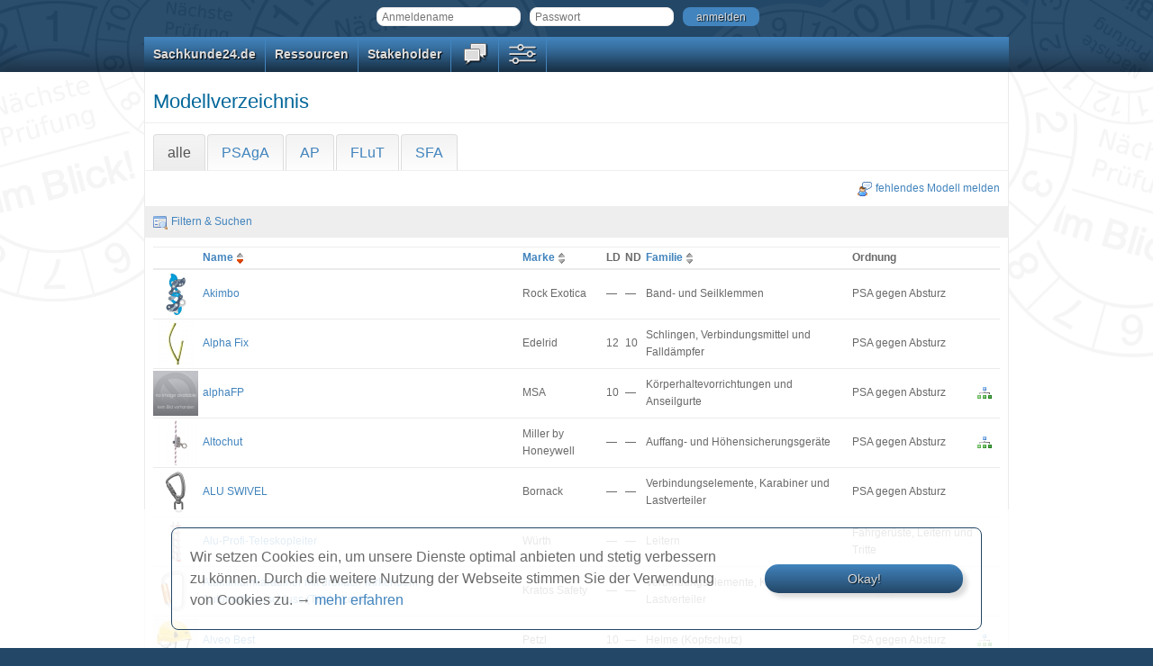

--- FILE ---
content_type: text/html; charset=UTF-8
request_url: https://www.sachkunde24.de/de/modellverzeichnis/seite-6/?ordnung=spielplatzgeraete
body_size: 10514
content:
<!doctype html>
<html lang="de">
	<head>
					<meta charset="UTF-8" />
			<meta http-equiv="X-UA-Compatible" content="IE=Edge" />
						<title>Modellverzeichnis &ndash; Sachkunde24.de &ndash; Mit Sicherheit nützlich.</title>
				<link rel="stylesheet" href="https://www.sachkunde24.de/dist/app.283b64eb.css" referrerpolicy="origin" integrity="sha384-oCl9pxTvLZIF1q2Xfkp+s3N2bYqH14WSyHLu2JRBwZ1Br0mqKFSFSTBdbJzpMXYa">
			<link rel="shortcut icon" type="image/x-icon" sizes="16x16" href="https://www.sachkunde24.de/favicon.ico" />
									<meta name="description" content="Mit Sachkunde24.de verwalten und prüfen Sie Ihre Arbeitsmittel, wie z. B. „PSA gegen Absturz“ und „Leitern und Tritte“, ganz einfach und online. An überwachungspflichtige Termine werden Sie rechtzeitig per E-Mail erinnert. Behalten Sie Ihre prüfpflichtigen Arbeitsmittel regelkonform im Blick!" />
			<meta property="og:image" content="https://www.sachkunde24.de/images/template/open-graph-image.png" />
			<meta name="google" content="notranslate" />
			</head>

		<body class="rolle-gast">
					<header>
					<div class="container_12">
		<div><form class="inline" action="/de/login_pruefen/" method="post" id="formLogin">
	<input type="hidden" name="_csrf_token" value="822700beb91e13323d4e2f2fc9e3.m-yYIx0xhijFYF4LHB5X0RW-WKenI3FL_8GLGsjo7jg.7aDtTFxg6R2pEzJFVmsFnyzQMP3GF0EjhZDYQ7mFnA7sjfRkT2niZYFVag" />
	<input type="text" name="_username" required="required" placeholder="Anmeldename" /><input type="password" name="_password" required="required" placeholder="Passwort" spellcheck="false" /><button type="submit" class="btn">anmelden</button>
</form>
</div>
	</div>
			</header>
			<nav id="mainMenu">
					<div class="container_12">
		        <ul>
            
                            <li class="has_children first">        	<a href="javascript:void(0)" class="no_link">	Sachkunde24.de</a>
                <ul class="menu_level_1">
            
                <li class="first">        <a href="/de/">	Startseite</a>        
    </li>

    
                <li>        <a href="/de/news/">	News</a>        
    </li>

    
                <li>        <a href="/de/systemschulungen/">	Systemschulungen</a>        
    </li>

    
                <li class="last">        <a href="/de/systemgebuehren/">	Systemgebühren</a>        
    </li>


    </ul>

    </li>

    
                            <li class="has_children">        	<a href="javascript:void(0)" class="no_link">	Ressourcen</a>
                <ul class="menu_level_1">
            
                <li class="first">        <a href="/de/modellverzeichnis/ordnungen/">	Ordnungen</a>        
    </li>

    
                <li class="last">        <a href="/de/firmenverzeichnis/angebot/produkte/artikel/">	Produkte</a>        
    </li>


    </ul>

    </li>

    
                            <li class="has_children">        	<a href="javascript:void(0)" class="no_link">	Stakeholder</a>
                <ul class="menu_level_1">
            
                <li class="first last">        <a href="/de/sachkundiger/verzeichnis/pruefer/">	Sachkundigenverzeichnis</a>        
    </li>


    </ul>

    </li>

    
                            <li class="has_children">        	<a href="javascript:void(0)" class="no_link">			<span class="icon-menu icon-menu-contact" title="Kommunikation"></span></a>
                <ul class="menu_level_1">
            
                <li class="first">        <a href="/de/helpdesk/tickets/">	Support-Tickets</a>        
    </li>

    
                <li>        <a href="/de/kontakt/">	Kontakt aufnehmen</a>        
    </li>

    
                <li>        <a href="/de/verbesserung-vorschlagen/">	Verbesserung vorschlagen</a>        
    </li>

    
                <li class="last">        <a href="/de/reklamation-melden/">	Reklamation melden</a>        
    </li>


    </ul>

    </li>

    
                            <li class="has_children last">        	<a href="javascript:void(0)" class="no_link">			<span class="icon-menu icon-menu-settings" title="Persönliche Einstellungen"></span></a>
                <ul class="menu_level_1">
            
                <li class="first">        <a href="/de/registrierung/">	Registrieren</a>        
    </li>

    
                <li class="last">        <a href="/de/passwort-zuruecksetzen/">	Passwort vergessen</a>        
    </li>


    </ul>

    </li>


    </ul>

	</div>
			</nav>
			<section>
				
	
	
	
	
			<div id="headline" class="container_12 border-bottom">
			<div class="grid_12">
					<h1>Modellverzeichnis</h1>
			</div>
		</div>
	
	
	
			<div class="container_12 page-tabs-container border-bottom">
			<div class="grid_12">
							<ul class="nav nav-tabs">
		<li class="nav-item">
			<a class="nav-link active" href="javascript:void(0)">alle</a>
		</li>

								<li class="nav-item">
				<a class="nav-link" href="/de/modellverzeichnis/seite-1/?ordnung=psa-gegen-absturz-psaga" title="PSA gegen Absturz">PSAgA</a>
			</li>
								<li class="nav-item">
				<a class="nav-link" href="/de/modellverzeichnis/seite-1/?ordnung=anschlagpunkte-ap" title="Anschlagpunkte">AP</a>
			</li>
								<li class="nav-item">
				<a class="nav-link" href="/de/modellverzeichnis/seite-1/?ordnung=fahrgerueste-leitern-tritte-flut" title="Fahrgerüste, Leitern und Tritte">FLuT</a>
			</li>
								<li class="nav-item">
				<a class="nav-link" href="/de/modellverzeichnis/seite-1/?ordnung=spiel-und-freizeitanlagen-sfa" title="Spiel- und Freizeitanlagen">SFA</a>
			</li>
			</ul>


			</div>
		</div>
	
	
	<div class="container_12" id="main">
					
	
			<div class="grid_12">
			<div class="cfirst cbottom" style="float: right;">
				<span class="hspace-10"></span><a href="/de/modell-melden/" title="Vorschlag für das öffentliche Verzeichnis"><span class="icon icon_modell_vorschlagen"></span>fehlendes Modell melden</a>
			</div>
		</div>
		<div class="clear"></div>
	
	<div class="filter-sidebar">
						<div class="grid_12">
		<label for="filter-sidebar-toggle" class="filter-sidebar-toggle">
			<a>
				<span class="icon icon_filter_sidebar_toggle"></span>Filtern &amp; Suchen</a>
		</label><ul class="filter-sidebar-active-filters"></ul>
	</div>
	<div class="clear"></div>

		<input type="checkbox" id="filter-sidebar-toggle"  />

	<div class="filter-sidebar-content">
		<label for="filter-sidebar-toggle" class="filter-sidebar-toggle" title="schließen"></label>

				<div class="grid_5 group_select">
			
			
							<h2>Filtern</h2>
				<form class="sidebar-filters-chosen" method="get" id="filterForm" action="/de/modellverzeichnis/seite-1/">
																	<input type="hidden" name="orderBy" value="name" />
		<input type="hidden" name="orderDir" value="asc" />
																					<div><label for="filter_familie">Familie:</label><select id="filter_familie" name="filter[familie]"><option value="">— alle —</option><option value="3">Helme (Kopfschutz)</option><option value="42">Fahrgerüste</option><option value="25">Allgemeine Anforderungen (SpPl)</option><option value="36">Allgemeine Anforderungen (AM)</option><option value="1">Körperhaltevorrichtungen und Anseilgurte</option><option value="19">Leitern</option><option value="30">Bodenbeschaffenheit, Prall- und Fallschutz</option><option value="37">Einzelanschlagpunkte und Einzelanschlageinrichtungen</option><option value="2">Schlingen, Verbindungsmittel und Falldämpfer</option><option value="20">Tritte</option><option value="34">Zubehör &amp; Ersatzteile (prüfpflichtig) (SpPl)</option><option value="39">Stahlseilsysteme und Anschlageinrichtungen an Drahtseilführung</option><option value="6">Auffang- und Höhensicherungsgeräte</option><option value="23">Feuerwehrleitern</option><option value="35">Podeste und höher gelegene Plattformen</option><option value="40">Schienensysteme und Anschlageinrichtungen an Schienenführung</option><option value="9">Hub-, Brems- und Abseilgeräte</option><option value="21">Zubehör &amp; Ersatzteile (prüfpflichtig) (FLuT)</option><option value="27">Zu - und Abgänge</option><option value="41">Zubehör &amp; Ersatzteile (prüfpflichtig) (AM)</option><option value="8">Verbindungselemente, Karabiner und Lastverteiler</option><option value="22">Sonstiges (nicht prüfpflichtig) (FLuT)</option><option value="28">Brücken</option><option value="47">Sonstiges (nicht prüfpflichtig) (AM)</option><option value="10">Kletterseil</option><option value="24">Schaukeln</option><option value="12">Band- und Seilklemmen</option><option value="26">Rutschen</option><option value="11">Seilrollen</option><option value="29">Wippgeräte</option><option value="4">Anschlageinrichtungen (mobil)</option><option value="32">Karussels</option><option value="15">Zubehör &amp; Ersatzteile (prüfpflichtig) (PSAgA)</option><option value="33">Seilbahnen</option><option value="14">Sonstiges (nicht prüfpflichtig) (PSAgA)</option><option value="43">Raumnetze</option><option value="44">Spielplatzgeräte (vollständig umschlossen)</option><option value="49">Multisport- und Ballsportanlagen (öffentlich)</option><option value="45">Kletterwände, Boulderflächen und Klettergriffe</option><option value="46">Sonstiges (nicht prüfpflichtig) (SpPl)</option></select></div>											<div><label for="filter_marke">Marke:</label><select id="filter_marke" name="filter[marke]"><option value="">— alle —</option><option value="8">3M-DBI-SALA</option><option value="33">3M-Protecta</option><option value="369">3M™</option><option value="334">A.Haberkorn</option><option value="59">ABS Safety</option><option value="203">ABUS</option><option value="18">ActSafe</option><option value="58">Aigner</option><option value="224">AL-NASR</option><option value="60">Aliens</option><option value="89">Alpidex</option><option value="370">Alutec</option><option value="376">amh</option><option value="162">Antec</option><option value="188">Anthron</option><option value="404">Arcus Elektrotechnik</option><option value="78">ART</option><option value="13">Artex</option><option value="386">atheightuk</option><option value="37">AustriAlpin</option><option value="70">Avanti</option><option value="201">Bauer</option><option value="413">BDS Maschinen</option><option value="4">Beal</option><option value="91">Benky</option><option value="25">Black Diamond</option><option value="32">Blacksafe</option><option value="11">Bornack</option><option value="195">Breuer</option><option value="43">Camp</option><option value="409">Carl &amp; Gustav BÖCKER</option><option value="68">Centurion</option><option value="400">Climax</option><option value="351">CMC by Harken</option><option value="193">Cofra</option><option value="14">Courant</option><option value="176">COUSIN Trestec</option><option value="49">Cresto Safety</option><option value="38">CT (Climbing Technology)</option><option value="406">Dehn</option><option value="420">DELTA Hoisting Equipment</option><option value="182">Delta Plus</option><option value="410">DeWALT</option><option value="7">DMM</option><option value="210">Dobierzin Seil- und Hebetechnik</option><option value="150">Dönges</option><option value="374">Drayer</option><option value="309">Dummy</option><option value="21">Edelrid</option><option value="36">Edelweiss Ropes</option><option value="389">Eder</option><option value="222">EllerSafe by Louis Reyners BV</option><option value="92">Elliot ST</option><option value="414">ENDRESS</option><option value="230">Engelbert Strauss</option><option value="184">English Braids</option><option value="249">ENHA / Rockman</option><option value="130">Euroline by Haberkorn</option><option value="128">Evers</option><option value="56">Fall Safe</option><option value="257">Feldtmann</option><option value="93">Ferno</option><option value="175">Fixe</option><option value="427">FLG Safetytec</option><option value="53">Formtex ASL</option><option value="244">FTC</option><option value="247">Funcke</option><option value="194">Funke</option><option value="223">GEAR industries</option><option value="412">GESIPA</option><option value="226">GHB</option><option value="23">Gleistein Ropes</option><option value="51">Grube KG</option><option value="83">Grün</option><option value="379">GSRS</option><option value="73">Günzburger Steigtechnik</option><option value="211">Haacon Hebetechnik GmbH</option><option value="47">Haca</option><option value="74">Hailo</option><option value="169">Hebezone</option><option value="181">Heightec</option><option value="282">Hellberg</option><option value="375">HighStep</option><option value="79">Honeywell</option><option value="81">Huber</option><option value="167">ICM</option><option value="31">Ikar</option><option value="77">Innotech</option><option value="15">ISC</option><option value="82">JOBA</option><option value="72">JOMY</option><option value="199">JSP</option><option value="155">Kanirope</option><option value="417">Kärcher</option><option value="24">KASK</option><option value="62">Kee Safety</option><option value="402">Kito</option><option value="216">Kohlbrat &amp; Bunz</option><option value="16">Kong</option><option value="318">KRAH</option><option value="160">Kratos Safety</option><option value="209">KS Tools</option><option value="399">KTL Service OHG</option><option value="42">LACD</option><option value="104">Lanex</option><option value="44">LAS</option><option value="52">Latchways</option><option value="191">Liros</option><option value="202">Ludwig Gerhard GmbH</option><option value="76">LUX-top (ST Quadrat)</option><option value="80">Lyon</option><option value="166">Maillon Rapide</option><option value="403">Makita</option><option value="34">Mammut</option><option value="186">Marlow</option><option value="27">MAS</option><option value="10">Meckel-Miller</option><option value="75">Meißner</option><option value="411">Metabo</option><option value="6">Miller by Honeywell</option><option value="327">Mitari</option><option value="22">Mittelmann</option><option value="339">MKL Technik</option><option value="48">MSA</option><option value="261">Nanuk</option><option value="388">Nordforest (Grube KG)</option><option value="229">Notch</option><option value="225">NTR Ropes &amp; Belts</option><option value="40">Ocún</option><option value="189">Omega Pacific</option><option value="183">P+P</option><option value="268">PAX</option><option value="288">Peguet</option><option value="2">Petzl</option><option value="290">Pewatec</option><option value="154">Pfanner</option><option value="206">Pfeifer</option><option value="405">Pfisterer</option><option value="207">Planeta</option><option value="314">PMS Industrie</option><option value="251">Portwest</option><option value="418">Powermate by Pramac</option><option value="71">Preising</option><option value="218">Pro Tech Systeme (PTS)</option><option value="324">Protekt</option><option value="380">Protos</option><option value="29">PSA Sicherheitstechnik</option><option value="198">rescue-tec</option><option value="185">Ridgegear</option><option value="69">RK Sicherheitstechnik</option><option value="50">Rock Empire</option><option value="17">Rock Exotica</option><option value="246">Rock Helmets</option><option value="204">Rotherm Industrietechnik</option><option value="424">Safetime</option><option value="41">Salewa</option><option value="157">Samson Rope Technologies</option><option value="187">SAR</option><option value="45">Schuberth</option><option value="415">Seilerei Voigt</option><option value="180">Seilflechter</option><option value="328">Sepa-Tech</option><option value="377">Sewota</option><option value="151">SF - Schweiger Fulpmes Tirol</option><option value="123">SHE Solution</option><option value="408">SHZ</option><option value="234">Simarghu</option><option value="255">Simond</option><option value="197">Singer</option><option value="19">Singing Rock</option><option value="66">Sitex</option><option value="168">Skalt</option><option value="124">Skedco</option><option value="1">Skylotec</option><option value="5">Söll</option><option value="112">Somain</option><option value="129">Spanset</option><option value="96">Spencer</option><option value="64">Sperian Protection</option><option value="205">Stahl</option><option value="196">STEIN</option><option value="250">STIHL</option><option value="28">Strasser Safety Systems</option><option value="35">Stubai</option><option value="20">Swiss Rescue</option><option value="153">TAZ</option><option value="190">tee-uu</option><option value="61">Tendon</option><option value="3">Teufelberger</option><option value="213">Texora</option><option value="164">Titan by Miller</option><option value="12">Tractel</option><option value="165">Trango</option><option value="416">treeAustria</option><option value="214">Tuf-Tug</option><option value="422">Tuff Built</option><option value="95">ultraMEDIC</option><option value="329">Uniline</option><option value="269">Uvex</option><option value="217">Vaude</option><option value="67">Vertiqual</option><option value="271">Wiedenmann-Seile GmbH</option><option value="39">Wild Country</option><option value="46">Würth</option><option value="116">Yale Cordage</option><option value="208">Yaletex</option><option value="212">Zarges</option><option value="322">ZECK</option><option value="425">Zitras</option><option value="161">DWS Pohl</option><option value="340">LMB Logaer Maschinenbau</option><option value="192">Normmodell</option><option value="220">OBO Bettermann Holding GmbH &amp; Co. KG</option><option value="219">Optigrün</option><option value="423">RUD</option><option value="221">Schierling</option><option value="362">Thiele</option><option value="384">Hailo</option><option value="392">Krause</option><option value="390">Protec.class</option><option value="383">Telesteps</option><option value="391">WEDO</option><option value="426">Alpidex</option><option value="262">Berleburger Schaumstoffwerk GmbH</option><option value="140">Crea Play</option><option value="136">Eibe</option><option value="177">espas GmbH</option><option value="135">Huck</option><option value="152">Kompan</option><option value="148">Lappset</option><option value="138">Little Tikes</option><option value="131">Normmodell</option><option value="137">paradiso</option><option value="365">REGUPOL BSW GmbH</option><option value="156">Sauerland GmbH</option><option value="147">Sauerland Spielgeräte</option><option value="133">SIK-Holz</option><option value="134">spielart</option><option value="132">Standardmodell</option><option value="139">Step2</option><option value="142">Target Play</option><option value="145">Top Spielgeräte</option><option value="143">Usacord - Seilfabrik Uhlmann</option><option value="396">Volx Holds</option><option value="141">Wehrfritz</option></select></div>											<div><label for="filter_norm">Norm:</label><select id="filter_norm" name="filter[norm]"><option value="">— alle —</option><option value="344">OSHA (Reihe)</option><option value="368">CSA (Reihe)</option><option value="369">ANSI (Reihe)</option><option value="306">UIAA - Standard</option><option value="343">RfU 11 .073</option><option value="1167">RfU 11 .074</option><option value="1017">RfU 11 .075</option><option value="379">Richtlinie (EU) 94/9/EG</option><option value="332">UIAA 101</option><option value="317">UIAA 102</option><option value="316">UIAA 105</option><option value="324">UIAA 106</option><option value="327">UIAA 107</option><option value="1117">DGUV R 112-198</option><option value="320">UIAA 121</option><option value="329">UIAA 127</option><option value="322">UIAA 128</option><option value="318">UIAA 129</option><option value="349">DIN EN 131</option><option value="20">DIN EN 166</option><option value="24">DIN EN 170</option><option value="26">DIN EN 172</option><option value="1121">DGUV I 201-056</option><option value="1122">DGUV I 208-032</option><option value="1125">DGUV I 212-001</option><option value="34">DIN EN 341</option><option value="35">DIN EN 341 (Typ 1/2) A</option><option value="36">DIN EN 341 (Typ 1/2) B</option><option value="37">DIN EN 341 (Typ 1/2) C</option><option value="38">DIN EN 341 (Typ 1/2) D</option><option value="44">DIN EN 352-3</option><option value="50">DIN EN 353-1</option><option value="51">DIN EN 353-2</option><option value="52">DIN EN 354</option><option value="53">DIN EN 355</option><option value="54">DIN EN 358</option><option value="55">DIN EN 360</option><option value="56">DIN EN 361</option><option value="57">DIN EN 362</option><option value="58">DIN EN 362 A</option><option value="59">DIN EN 362 B</option><option value="403">DIN EN 362 M</option><option value="309">DIN EN 362 Q</option><option value="1257">DIN EN 362 T</option><option value="62">DIN EN 365</option><option value="79">DIN EN 388</option><option value="80">DIN EN 397</option><option value="86">DIN EN 420</option><option value="92">EN 471</option><option value="96">DIN EN 564</option><option value="98">DIN EN 566</option><option value="99">DIN EN 567</option><option value="104">DIN EN 795</option><option value="105">DIN EN 795 A</option><option value="106">DIN EN 795 B</option><option value="107">DIN EN 795 C</option><option value="108">DIN EN 795 D</option><option value="109">DIN EN 795 E</option><option value="111">DIN EN 813</option><option value="113">DIN EN 892</option><option value="117">DIN EN 958</option><option value="118">DIN EN 959</option><option value="124">EN 1078</option><option value="409">DIN EN 1149 ...</option><option value="385">DIN EN 1176-1</option><option value="386">DIN EN 1176-2</option><option value="387">DIN EN 1176-3</option><option value="388">DIN EN 1176-4</option><option value="389">DIN EN 1176-5</option><option value="390">DIN EN 1176-6</option><option value="391">DIN EN 1176-7</option><option value="394">DIN EN 1177</option><option value="139">DIN EN 1385</option><option value="405">DIN EN 1492-2</option><option value="1056">DIN EN 1495</option><option value="141">DIN EN 1496</option><option value="142">DIN EN 1497</option><option value="143">DIN EN 1498</option><option value="383">DIN EN 1498 B</option><option value="671">DIN EN 1677-1</option><option value="146">EN 1731</option><option value="1016">CI 1801</option><option value="1057">DIN EN 1808</option><option value="151">DIN EN 1891</option><option value="375">AS/NZS 1891</option><option value="152">DIN EN 1891 A</option><option value="310">DIN EN 1909</option><option value="377">OSHA 1926</option><option value="376">OSHA 1926 .502</option><option value="307">NFPA 1983</option><option value="313">NFPA 1983 E</option><option value="311">NFPA 1983 G</option><option value="312">NFPA 1983 L</option><option value="406">Richtlinie (EU) 2014/34</option><option value="720">PSA-Verordnung (EU) 2016/425</option><option value="341">DIN EN ISO 7599</option><option value="782">ISO 9150</option><option value="163">DIN EN ISO 11612</option><option value="1058">DIN EN ISO 12100</option><option value="168">DIN EN 12275</option><option value="170">DIN EN 12275 B</option><option value="172">DIN EN 12275 H</option><option value="173">DIN EN 12275 K</option><option value="171">DIN EN 12275 T</option><option value="177">DIN EN 12277</option><option value="178">DIN EN 12277 A</option><option value="179">DIN EN 12277 B</option><option value="180">DIN EN 12277 C</option><option value="181">DIN EN 12277 D</option><option value="182">DIN EN 12278</option><option value="194">DIN EN 12492</option><option value="765">DIN EN 12572</option><option value="381">DIN EN 12572-2</option><option value="382">DIN EN 12572-3</option><option value="197">DIN EN 12841</option><option value="198">DIN EN 12841 A</option><option value="199">DIN EN 12841 B</option><option value="200">DIN EN 12841 C</option><option value="1015">DIN EN 13157</option><option value="358">EN 13463</option><option value="352">EN 13463-1</option><option value="353">EN 13463-5</option><option value="33">DIN EN ISO 13688</option><option value="1164">DIN EN ISO 13854</option><option value="254">DIN EN 14052</option><option value="256">DIN EN ISO 14116</option><option value="363">DIN EN ISO 14122-4</option><option value="370">DIN EN 14183</option><option value="270">EN 14458</option><option value="315">DIN 14927</option><option value="280">DIN EN ISO 15025</option><option value="285">DIN EN 15151-1</option><option value="286">DIN EN 15151-2</option><option value="400">DIN CEN/TS 16415</option><option value="1272">DIN EN 17109</option><option value="1158">DIN EN 17235</option><option value="681">DIN 18034-1</option><option value="362">DIN 18799-2</option><option value="404">DIN EN 19427</option><option value="1368">DIN EN ISO 20471</option><option value="339">ISO 22159</option><option value="301">DIN EN 50365</option><option value="378">ANSI A10.32</option><option value="314">SOLAS Convention</option><option value="1124">DGUV PL Prüfung AE</option><option value="1367">FB PSA - 017</option><option value="672">UKCA Standard</option><option value="351">CSA Z.259</option><option value="340">ANSI Z.359</option></select></div>										<button type="submit" class="btn">Einträge anzeigen</button>
					<div class="clear"></div>
				</form>
								<form method="get" action="/de/modellverzeichnis/seite-1/">
										<button type="submit" class="btn">Auswahl zurücksetzen</button>
					<div class="clear"></div>
				</form>
			
							<h2>Suchen</h2>
									<form method="get" action="/de/modellverzeichnis/seite-1/">
																														<div><label for="suche_name">Name:<span class="form-field-required" title="Pflichtfeld">*</span></label><input type="text" id="suche_name" name="suche[name]" required="required" /></div>						<button type="submit" class="btn">suchen</button>
						<div class="clear"></div>
					</form>
									<form method="get" action="/de/modellverzeichnis/seite-1/">
																														<div><label for="suche_artikelnummerDerMarke">Artikel-Nr.:<span class="form-field-required" title="Pflichtfeld">*</span></label><input type="text" id="suche_artikelnummerDerMarke" name="suche[artikelnummerDerMarke]" required="required" /></div>						<button type="submit" class="btn">suchen</button>
						<div class="clear"></div>
					</form>
									</div>
	</div>

	</div>

	<div class="grid_12 content">
							<table class="block_table cfirst">
				<tr>
					<th></th>
					<th class="nowrap"><a title="Klicken zum Sortieren dieser Spalte" href="/de/modellverzeichnis/seite-6/?ordnung=spielplatzgeraete&amp;orderBy=name&amp;orderDir=desc" rel="nofollow">Name<span class="icon icon_order_asc"></span></a>
</th>
					<th class="nowrap"><a title="Klicken zum Sortieren dieser Spalte" href="/de/modellverzeichnis/seite-6/?ordnung=spielplatzgeraete&amp;orderBy=marke&amp;orderDir=asc" rel="nofollow">Marke<span class="icon icon_order"></span></a>
</th>
					<th>
						<span title="max. Lebensdauer">LD</span>
					</th>
					<th>
						<span title="max. Nutzungsdauer">ND</span>
					</th>
					<th class="nowrap"><a title="Klicken zum Sortieren dieser Spalte" href="/de/modellverzeichnis/seite-6/?ordnung=spielplatzgeraete&amp;orderBy=familie&amp;orderDir=asc" rel="nofollow">Familie<span class="icon icon_order"></span></a>
</th>
											<th>Ordnung</th>
																				<th></th>
				</tr>

									
					
					
					<tr>
						<td class="medium_modellfoto_winzig">
															<a href="/de/modellverzeichnis/modell/akimbo-1-4190/">
							
							<div title="Artikel-Nr.: RG-80">
																					<img src="/de/medium/modell/foto-winzig/5999/" alt="Akimbo" loading="lazy" />
	

															</div>

															</a>
													</td>
						<td>
															<a href="/de/modellverzeichnis/modell/akimbo-1-4190/" title="Artikel-Nr.: RG-80">Akimbo</a>
							</td>
						<td>Rock Exotica</td>
						<td>&mdash;</td>
						<td><span title="Nutzungsdauer: bis zum Ende der Lebensdauer">&mdash;</span></td>
						<td>Band- und Seilklemmen</td>
													<td>PSA gegen Absturz</td>
						
						
						
						<td class="nowrap">
							</td>
					</tr>
									
					
					
					<tr>
						<td class="medium_modellfoto_winzig">
															<a href="/de/modellverzeichnis/modell/alpha-fix-2000/">
							
							<div title="Artikel-Nr.: 715410602190">
																					<img src="/de/medium/modell/foto-winzig/2759/" alt="Alpha Fix" loading="lazy" />
	

															</div>

															</a>
													</td>
						<td>
															<a href="/de/modellverzeichnis/modell/alpha-fix-2000/" title="Artikel-Nr.: 715410602190">Alpha Fix</a>
							</td>
						<td>Edelrid</td>
						<td><span title="Lebensdauer: 12 Jahre">12</span></td>
						<td><span title="Nutzungsdauer: 10 Jahre">10</span></td>
						<td>Schlingen, Verbindungsmittel und Falldämpfer</td>
													<td>PSA gegen Absturz</td>
						
						
						
						<td class="nowrap">
							</td>
					</tr>
									
					
					
					<tr>
						<td class="medium_modellfoto_winzig">
															<a href="/de/modellverzeichnis/modell/alphafp-1373/">
							
							<div>
																					<img src="/de/medium/dummy/v7d9dba6935b5072f0fdf5897e536fbc9e2303f0f/modell-winzig/" alt="kein Bild vorhanden" loading="lazy" />
	

															</div>

															</a>
													</td>
						<td>
															<a href="/de/modellverzeichnis/modell/alphafp-1373/">alphaFP</a>
							</td>
						<td>MSA</td>
						<td><span title="Lebensdauer: 10 Jahre">10</span></td>
						<td><span title="Nutzungsdauer: bis zum Ende der Lebensdauer">&mdash;</span></td>
						<td>Körperhaltevorrichtungen und Anseilgurte</td>
													<td>PSA gegen Absturz</td>
						
						
						
						<td class="nowrap">
							<span class="icon icon_modellvarianten" title="Modell mit Varianten"></span></td>
					</tr>
									
					
					
					<tr>
						<td class="medium_modellfoto_winzig">
															<a href="/de/modellverzeichnis/modell/altochut-1817/">
							
							<div>
																					<img src="/de/medium/modell/foto-winzig/2590/" alt="Altochut" loading="lazy" />
	

															</div>

															</a>
													</td>
						<td>
															<a href="/de/modellverzeichnis/modell/altochut-1817/">Altochut</a>
							</td>
						<td>Miller by Honeywell</td>
						<td>&mdash;</td>
						<td><span title="Nutzungsdauer: bis zum Ende der Lebensdauer">&mdash;</span></td>
						<td>Auffang- und Höhensicherungsgeräte</td>
													<td>PSA gegen Absturz</td>
						
						
						
						<td class="nowrap">
							<span class="icon icon_modellvarianten" title="Modell mit Varianten"></span></td>
					</tr>
									
					
					
					<tr>
						<td class="medium_modellfoto_winzig">
															<a href="/de/modellverzeichnis/modell/alu-swivel-3957/">
							
							<div>
																					<img src="/de/medium/modell/foto-winzig/5638/" alt="ALU SWIVEL" loading="lazy" />
	

															</div>

															</a>
													</td>
						<td>
															<a href="/de/modellverzeichnis/modell/alu-swivel-3957/">ALU SWIVEL</a>
							</td>
						<td>Bornack</td>
						<td>&mdash;</td>
						<td><span title="Nutzungsdauer: bis zum Ende der Lebensdauer">&mdash;</span></td>
						<td>Verbindungselemente, Karabiner und Lastverteiler</td>
													<td>PSA gegen Absturz</td>
						
						
						
						<td class="nowrap">
							</td>
					</tr>
									
					
					
					<tr>
						<td class="medium_modellfoto_winzig">
															<a href="/de/modellverzeichnis/modell/alu-profi-teleskopleiter-4513/">
							
							<div title="Artikel-Nr.: 096293141(Variante)">
																					<img src="/de/medium/modell/foto-winzig/6971/" alt="Alu-Profi-Teleskopleiter" loading="lazy" />
	

															</div>

															</a>
													</td>
						<td>
															<a href="/de/modellverzeichnis/modell/alu-profi-teleskopleiter-4513/" title="Artikel-Nr.: 096293141(Variante)">Alu-Profi-Teleskopleiter</a>
							</td>
						<td>Würth</td>
						<td>&mdash;</td>
						<td><span title="Nutzungsdauer: bis zum Ende der Lebensdauer">&mdash;</span></td>
						<td>Leitern</td>
													<td>Fahrgerüste, Leitern und Tritte</td>
						
						
						
						<td class="nowrap">
							</td>
					</tr>
									
					
					
					<tr>
						<td class="medium_modellfoto_winzig">
															<a href="/de/modellverzeichnis/modell/aluminiumkarabiner-mit-dreifach-wirkendem-automatikverschluss-triple-lock-3204/">
							
							<div title="Artikel-Nr.: FA5030222B">
																					<img src="/de/medium/modell/foto-winzig/4898/" alt="Aluminiumkarabiner mit dreifach wirkendem Automatikverschluss (Triple-Lock)" loading="lazy" />
	

															</div>

															</a>
													</td>
						<td>
															<a href="/de/modellverzeichnis/modell/aluminiumkarabiner-mit-dreifach-wirkendem-automatikverschluss-triple-lock-3204/" title="Artikel-Nr.: FA5030222B">Aluminiumkarabiner mit dreifach wirkendem Automatikverschluss (Triple-Lock)</a>
							</td>
						<td>Kratos Safety</td>
						<td>&mdash;</td>
						<td><span title="Nutzungsdauer: bis zum Ende der Lebensdauer">&mdash;</span></td>
						<td>Verbindungselemente, Karabiner und Lastverteiler</td>
													<td>PSA gegen Absturz</td>
						
						
						
						<td class="nowrap">
							</td>
					</tr>
									
					
					
					<tr>
						<td class="medium_modellfoto_winzig">
															<a href="/de/modellverzeichnis/modell/alveo-best-52/">
							
							<div>
																					<img src="/de/medium/modell/foto-winzig/92/" alt="Alveo Best" loading="lazy" />
	

															</div>

															</a>
													</td>
						<td>
															<a href="/de/modellverzeichnis/modell/alveo-best-52/">Alveo Best</a>
							</td>
						<td>Petzl</td>
						<td><span title="Lebensdauer: 10 Jahre">10</span></td>
						<td><span title="Nutzungsdauer: bis zum Ende der Lebensdauer">&mdash;</span></td>
						<td>Helme (Kopfschutz)</td>
													<td>PSA gegen Absturz</td>
						
						
						
						<td class="nowrap">
							<span class="icon icon_modellvarianten" title="Modell mit Varianten"></span></td>
					</tr>
									
					
					
					<tr>
						<td class="medium_modellfoto_winzig">
															<a href="/de/modellverzeichnis/modell/alveo-vent-53/">
							
							<div>
																					<img src="/de/medium/modell/foto-winzig/94/" alt="Alveo Vent" loading="lazy" />
	

															</div>

															</a>
													</td>
						<td>
															<a href="/de/modellverzeichnis/modell/alveo-vent-53/">Alveo Vent</a>
							</td>
						<td>Petzl</td>
						<td><span title="Lebensdauer: 10 Jahre">10</span></td>
						<td><span title="Nutzungsdauer: bis zum Ende der Lebensdauer">&mdash;</span></td>
						<td>Helme (Kopfschutz)</td>
													<td>PSA gegen Absturz</td>
						
						
						
						<td class="nowrap">
							<span class="icon icon_modellvarianten" title="Modell mit Varianten"></span></td>
					</tr>
									
					
					
					<tr>
						<td class="medium_modellfoto_winzig">
															<a href="/de/modellverzeichnis/modell/am-3-1152/">
							
							<div>
																					<img src="/de/medium/modell/foto-winzig/1797/" alt="AM 3" loading="lazy" />
	

															</div>

															</a>
													</td>
						<td>
															<a href="/de/modellverzeichnis/modell/am-3-1152/">AM 3</a>
							</td>
						<td>Meißner</td>
						<td><span title="Lebensdauer: 10 Jahre">10</span></td>
						<td><span title="Nutzungsdauer: bis zum Ende der Lebensdauer">&mdash;</span></td>
						<td>Auffang- und Höhensicherungsgeräte</td>
													<td>PSA gegen Absturz</td>
						
						
						
						<td class="nowrap">
							</td>
					</tr>
									
					
					
					<tr>
						<td class="medium_modellfoto_winzig">
															<a href="/de/modellverzeichnis/modell/am-450-1-4231/">
							
							<div>
																					<img src="/de/medium/modell/foto-winzig/6193/" alt="AM 450" loading="lazy" />
	

															</div>

															</a>
													</td>
						<td>
															<a href="/de/modellverzeichnis/modell/am-450-1-4231/">AM 450</a>
							</td>
						<td>3M-Protecta</td>
						<td><span title="Lebensdauer: 10 Jahre">10</span></td>
						<td><span title="Nutzungsdauer: 10 Jahre">10</span></td>
						<td>Anschlageinrichtungen (mobil)</td>
													<td>PSA gegen Absturz</td>
						
						
						
						<td class="nowrap">
							<span class="icon icon_modellvarianten" title="Modell mit Varianten"></span></td>
					</tr>
									
					
					
					<tr>
						<td class="medium_modellfoto_winzig">
															<a href="/de/modellverzeichnis/modell/am-53-3097/">
							
							<div title="Artikel-Nr.: 106117">
																					<img src="/de/medium/modell/foto-winzig/4701/" alt="AM 53" loading="lazy" />
	

															</div>

															</a>
													</td>
						<td>
															<a href="/de/modellverzeichnis/modell/am-53-3097/" title="Artikel-Nr.: 106117">AM 53</a>
							</td>
						<td>Tractel</td>
						<td>&mdash;</td>
						<td><span title="Nutzungsdauer: bis zum Ende der Lebensdauer">&mdash;</span></td>
						<td>Anschlageinrichtungen (mobil)</td>
													<td>PSA gegen Absturz</td>
						
						
						
						<td class="nowrap">
							</td>
					</tr>
									
					
					
					<tr>
						<td class="medium_modellfoto_winzig">
															<a href="/de/modellverzeichnis/modell/am-54-3098/">
							
							<div title="Artikel-Nr.: 113427">
																					<img src="/de/medium/modell/foto-winzig/4702/" alt="AM 54" loading="lazy" />
	

															</div>

															</a>
													</td>
						<td>
															<a href="/de/modellverzeichnis/modell/am-54-3098/" title="Artikel-Nr.: 113427">AM 54</a>
							</td>
						<td>Tractel</td>
						<td>&mdash;</td>
						<td><span title="Nutzungsdauer: bis zum Ende der Lebensdauer">&mdash;</span></td>
						<td>Anschlageinrichtungen (mobil)</td>
													<td>PSA gegen Absturz</td>
						
						
						
						<td class="nowrap">
							</td>
					</tr>
									
					
					
					<tr>
						<td class="medium_modellfoto_winzig">
															<a href="/de/modellverzeichnis/modell/amd-59/">
							
							<div>
																					<img src="/de/medium/modell/foto-winzig/3400/" alt="Am&#039;D" loading="lazy" />
	

															</div>

															</a>
													</td>
						<td>
															<a href="/de/modellverzeichnis/modell/amd-59/">Am&#039;D</a>
							</td>
						<td>Petzl</td>
						<td>&mdash;</td>
						<td><span title="Nutzungsdauer: bis zum Ende der Lebensdauer">&mdash;</span></td>
						<td>Verbindungselemente, Karabiner und Lastverteiler</td>
													<td>PSA gegen Absturz</td>
						
						
						
						<td class="nowrap">
							<span class="icon icon_modellvarianten" title="Modell mit Varianten"></span></td>
					</tr>
									
					
					
					<tr>
						<td class="medium_modellfoto_winzig">
															<a href="/de/modellverzeichnis/modell/amd-pin-lock-2395/">
							
							<div title="Artikel-Nr.: M34APL">
																					<img src="/de/medium/modell/foto-winzig/3444/" alt="Am&#039;D Pin-Lock" loading="lazy" />
	

															</div>

															</a>
													</td>
						<td>
															<a href="/de/modellverzeichnis/modell/amd-pin-lock-2395/" title="Artikel-Nr.: M34APL">Am&#039;D Pin-Lock</a>
							</td>
						<td>Petzl</td>
						<td>&mdash;</td>
						<td><span title="Nutzungsdauer: bis zum Ende der Lebensdauer">&mdash;</span></td>
						<td>Verbindungselemente, Karabiner und Lastverteiler</td>
													<td>PSA gegen Absturz</td>
						
						
						
						<td class="nowrap">
							</td>
					</tr>
									
					
					
					<tr>
						<td class="medium_modellfoto_winzig">
															<a href="/de/modellverzeichnis/modell/anbaurutsche-typ-1-1528/">
							
							<div>
																					<img src="/de/medium/dummy/v7d9dba6935b5072f0fdf5897e536fbc9e2303f0f/modell-winzig/" alt="kein Bild vorhanden" loading="lazy" />
	

															</div>

															</a>
													</td>
						<td>
															<a href="/de/modellverzeichnis/modell/anbaurutsche-typ-1-1528/">Anbaurutsche (Typ 1)</a>
							</td>
						<td>Normmodell</td>
						<td>&mdash;</td>
						<td><span title="Nutzungsdauer: bis zum Ende der Lebensdauer">&mdash;</span></td>
						<td>Rutschen (Anbaurutsche (Typ 1))</td>
													<td>Spiel- und Freizeitanlagen</td>
						
						
						
						<td class="nowrap">
							</td>
					</tr>
									
					
					
					<tr>
						<td class="medium_modellfoto_winzig">
															<a href="/de/modellverzeichnis/modell/anbaurutsche-typ-2-1512/">
							
							<div>
																					<img src="/de/medium/dummy/v7d9dba6935b5072f0fdf5897e536fbc9e2303f0f/modell-winzig/" alt="kein Bild vorhanden" loading="lazy" />
	

															</div>

															</a>
													</td>
						<td>
															<a href="/de/modellverzeichnis/modell/anbaurutsche-typ-2-1512/">Anbaurutsche (Typ 2)</a>
							</td>
						<td>Normmodell</td>
						<td>&mdash;</td>
						<td><span title="Nutzungsdauer: bis zum Ende der Lebensdauer">&mdash;</span></td>
						<td>Rutschen (Anbaurutsche (Typ 2))</td>
													<td>Spiel- und Freizeitanlagen</td>
						
						
						
						<td class="nowrap">
							</td>
					</tr>
									
					
					
					<tr>
						<td class="medium_modellfoto_winzig">
															<a href="/de/modellverzeichnis/modell/anchor-cable-4802/">
							
							<div title="Artikel-Nr.: 3376">
																					<img src="/de/medium/modell/foto-winzig/7516/" alt="Anchor Cable" loading="lazy" />
	

															</div>

															</a>
													</td>
						<td>
															<a href="/de/modellverzeichnis/modell/anchor-cable-4802/" title="Artikel-Nr.: 3376">Anchor Cable</a>
							</td>
						<td>Camp</td>
						<td>&mdash;</td>
						<td><span title="Nutzungsdauer: bis zum Ende der Lebensdauer">&mdash;</span></td>
						<td>Anschlageinrichtungen (mobil)</td>
													<td>PSA gegen Absturz</td>
						
						
						
						<td class="nowrap">
							<span class="icon icon_modellvarianten" title="Modell mit Varianten"></span></td>
					</tr>
									
					
					
					<tr>
						<td class="medium_modellfoto_winzig">
															<a href="/de/modellverzeichnis/modell/anchor-loop-4148/">
							
							<div title="Artikel-Nr.: PS-BAND-PROFI-100">
																					<img src="/de/medium/modell/foto-winzig/5959/" alt="Anchor Loop" loading="lazy" />
	

															</div>

															</a>
													</td>
						<td>
															<a href="/de/modellverzeichnis/modell/anchor-loop-4148/" title="Artikel-Nr.: PS-BAND-PROFI-100">Anchor Loop</a>
							</td>
						<td>ABS Safety</td>
						<td>&mdash;</td>
						<td><span title="Nutzungsdauer: bis zum Ende der Lebensdauer">&mdash;</span></td>
						<td>Anschlageinrichtungen (mobil)</td>
													<td>PSA gegen Absturz</td>
						
						
						
						<td class="nowrap">
							</td>
					</tr>
									
					
					
					<tr>
						<td class="medium_modellfoto_winzig">
															<a href="/de/modellverzeichnis/modell/anchorloop-295/">
							
							<div title="Artikel-Nr.: L-0427-1">
																					<img src="/de/medium/modell/foto-winzig/700/" alt="Anchorloop" loading="lazy" />
	

															</div>

															</a>
													</td>
						<td>
															<a href="/de/modellverzeichnis/modell/anchorloop-295/" title="Artikel-Nr.: L-0427-1">Anchorloop</a>
							</td>
						<td>Skylotec</td>
						<td><span title="Lebensdauer: 10 Jahre">10</span></td>
						<td><span title="Nutzungsdauer: bis zum Ende der Lebensdauer">&mdash;</span></td>
						<td>Anschlageinrichtungen (mobil)</td>
													<td>PSA gegen Absturz</td>
						
						
						
						<td class="nowrap">
							</td>
					</tr>
							</table>

						<div style="float: left;">
				20 / <a href="/de/modellverzeichnis/seite-1/?ordnung=spielplatzgeraete&amp;maxPerPage=50" rel="nofollow">50</a> / <a href="/de/modellverzeichnis/seite-1/?ordnung=spielplatzgeraete&amp;maxPerPage=100" rel="nofollow">100</a> / <a href="/de/modellverzeichnis/seite-1/?ordnung=spielplatzgeraete&amp;maxPerPage=250" rel="nofollow">250</a> Einträge pro Seite			</div>

						<div style="float: right;">
					<div class="pagenavi">
		<div class="pagination"><ul><li class=""><a href="/de/modellverzeichnis/seite-5/?ordnung=spielplatzgeraete" rel="prev">&lt;</a></li><li class=""><a href="/de/modellverzeichnis/seite-1/?ordnung=spielplatzgeraete">1</a></li><li class=""><a href="/de/modellverzeichnis/seite-2/?ordnung=spielplatzgeraete">2</a></li><li class=""><a href="/de/modellverzeichnis/seite-3/?ordnung=spielplatzgeraete">3</a></li><li class=""><a href="/de/modellverzeichnis/seite-4/?ordnung=spielplatzgeraete">4</a></li><li class=""><a href="/de/modellverzeichnis/seite-5/?ordnung=spielplatzgeraete">5</a></li><li class="active"><span>6</span></li><li class=""><a href="/de/modellverzeichnis/seite-7/?ordnung=spielplatzgeraete">7</a></li><li class=""><a href="/de/modellverzeichnis/seite-8/?ordnung=spielplatzgeraete">8</a></li><li class=""><a href="/de/modellverzeichnis/seite-9/?ordnung=spielplatzgeraete">9</a></li><li class="disabled"><span>&hellip;</span></li><li class=""><a href="/de/modellverzeichnis/seite-90/?ordnung=spielplatzgeraete">90</a></li><li class=""><a href="/de/modellverzeichnis/seite-7/?ordnung=spielplatzgeraete" rel="next">&gt;</a></li></ul></div>
	</div>
			</div>

			<div class="clear"></div>
		
		
		
			</div>
		<div class="clear"></div>
	</div>
			</section>
			<footer>
					<div class="container_12">
					<div class="grid_3">
				<strong>Rechtliches</strong>
				<a href="/de/agb/">AGB</a><br />
				<a href="/de/datenschutz/">Datenschutz</a><br />
				<a href="/de/impressum/">Impressum</a><br />
			</div>
			<div class="grid_3">
				<strong>News & Infos</strong>
				<a href="/de/news-mit-kategorie/mitteilung/">Mitteilungen</a><br />
				<a href="/de/news-mit-kategorie/sicherheitswarnung/">Sicherheitswarnungen</a><br />
				<a href="/de/news/feed/atom/">News-Feed abonnieren</a><br />
				<a href="/de/systemgebuehren/">Systemgebühren</a><br />
			</div>
			<div class="grid_3">
				<strong>Kontakt & Dialog</strong>
				<a href="/de/helpdesk/tickets/">Support-Tickets</a><br />
				<a href="/de/kontakt/">Kontakt aufnehmen</a><br />
				<a href="/de/verbesserung-vorschlagen/">Verbesserung vorschlagen</a><br />
				<a href="/de/reklamation-melden/">Reklamation melden</a><br />
			</div>
			<div class="grid_3">
				<strong>Partner</strong>
				<a href="https://www.netcup.de/ueber-netcup/auszeichnungen.php" target="_blank">netcup GmbH</a><br />
				<a href="https://www.strato.de/sicherheit/" target="_blank">Strato AG</a><br />
				<a href="https://www.dqsglobal.com/de-de/wissen/dqs-academy-schulungen-veranstaltungen" target="_blank">DQS GmbH</a><br />
			</div>
			<div class="clear"></div>

			<div class="grid_12 cfirst cbottom">
			</div>
			<div class="clear"></div>

			<div class="grid_2">
													&nbsp;
							</div>

							<div class="grid_7">
					<div class="branding"></div>

					<div class="center copyright">
						&copy; 2026 Sachkunde24.de / FIXISO (Unternehmen in Gründung)<br />
						Genannte Marken & Copyrights sind Eigentum der jeweiligen Rechteinhaber.
					</div>
				</div>
			
			<div class="grid_3">
				<strong>im Social Web</strong>
				<a href="https://www.facebook.com/Sachkunde24.de" target="_blank">
					<span class="icon icon_facebook"></span>Facebook</a>
			</div>
			<div class="clear"></div>
		
					<div class="grid_3">
							</div>
			<div class="grid_3"></div>
			<div class="grid_6">
							</div>
			<div class="clear"></div>

			<div class="grid_12 cfirst cbottom">
			</div>
			<div class="clear"></div>
			</div>
			</footer>
					<script src="https://www.sachkunde24.de/dist/app.616ecc7d.js" referrerpolicy="origin" integrity="sha384-ARDnT0SdHRX1aTLaTY7LHnSv7xz5G6wNGT2A0s5eJ5TDc56EDDyb8WimBz1ZjhBz"></script>

	<script>
		$(function() {
						$('body').triggerCookieConsent('Wir setzen Cookies ein, um unsere Dienste optimal anbieten und stetig verbessern zu können. Durch die weitere Nutzung der Webseite stimmen Sie der Verwendung von Cookies zu. → <a href="/de/datenschutz/#cookies" target="_blank">mehr erfahren</a>', 'Okay!');

			$('.a2lix_translations').enhanceTranslatableTabs();

						$('#form-firma-und-rolle-auswahl select').chosenSelectSingle('keine Treffer zu');
			$('.sidebar-filters-chosen select').chosenSelectSingle('keine Treffer zu');
			$('body').deobfuscateEmails();
			$('body').enableTooltips();
			$('body').enhanceTippBoxes();

						$('#form-firma-und-rolle-auswahl.inline select')
				.change(function(event) {
					$(this).closest('form').submit();
				})
			;
						$('#form-firma-und-rolle-auswahl.inline button').remove();			$.fn.initializeProgressIndicator('Bitte haben Sie noch etwas Geduld.');
			$('form').submit(function() {
				$.fn.showProgressIndicator();
			});

			$('.markdown-editor').each(function(index, element) {
				$(element)
					.addMarkdownPreview('/de/xhr/markdown/', 'Vorschau')
					.addMarkdownToolbar({"markdownToolbar.button.bold":"fett","markdownToolbar.button.italic":"kursiv","markdownToolbar.button.unordered-list":"Stichpunktliste einf\u00fcgen","markdownToolbar.button.ordered-list":"nummerierte Liste einf\u00fcgen","markdownToolbar.button.table":"Tabelle einf\u00fcgen","markdownToolbar.button.heading":"\u00dcberschrift einf\u00fcgen","markdownToolbar.button.anchor":"\u00dcberschrift mit Textanker einf\u00fcgen","markdownToolbar.button.anchor-link":"Link auf Textanker einf\u00fcgen","markdownToolbar.button.link":"externen Link einf\u00fcgen","markdownToolbar.button.images":"Bildleiste ein-\/ausblenden","markdownToolbar.selectImageSize":"Gr\u00f6\u00dfe w\u00e4hlen","markdownToolbar.selectImageAlignment":"Ausrichtung w\u00e4hlen (optional)","markdownToolbar.alignment.left":"links","markdownToolbar.alignment.center":"zentriert","markdownToolbar.alignment.right":"rechts","markdownToolbar.button.image.add":"Bild einf\u00fcgen"})
				;
			});

			$('.open-links-in-new-tab a').attr('target', '_blank');
		});
	</script>


	<script>
		$(function() {
													$('#filterForm').filterFormButtonResultCount();
			
							$('#filterForm button').html("Einträge anzeigen (1.795)");
													});
	</script>
												<script>
						var _paq = window._paq = window._paq || [];
						_paq.push(['trackPageView']);
						_paq.push(['enableLinkTracking']);
						(function() {
							var u='https://stats.fixiso-software.de/';
							_paq.push(['setTrackerUrl', u+'piwik.php']);
							_paq.push(['setSiteId', '1']);
							var d=document, g=d.createElement('script'), s=d.getElementsByTagName('script')[0];
							g.async=true; g.defer=true; g.src=u+'piwik.js'; s.parentNode.insertBefore(g,s);
						})();
					</script>
					<noscript><img src="https://stats.fixiso-software.de/piwik.php?idsite=1" style="border:0" alt="" /></noscript>
										</body>
</html>


--- FILE ---
content_type: text/css
request_url: https://www.sachkunde24.de/dist/app.283b64eb.css
body_size: 49858
content:
.carousel{position:relative}.carousel.pointer-event{touch-action:pan-y}.carousel-inner{overflow:hidden;position:relative;width:100%}.carousel-inner:after{clear:both;content:"";display:block}.carousel-item{backface-visibility:hidden;display:none;float:left;margin-right:-100%;position:relative;transition:transform .6s ease-in-out;width:100%}@media(prefers-reduced-motion:reduce){.carousel-item{transition:none}}.carousel-item-next,.carousel-item-prev,.carousel-item.active{display:block}.active.carousel-item-end,.carousel-item-next:not(.carousel-item-start){transform:translateX(100%)}.active.carousel-item-start,.carousel-item-prev:not(.carousel-item-end){transform:translateX(-100%)}.carousel-fade .carousel-item{opacity:0;transform:none;transition-property:opacity}.carousel-fade .carousel-item-next.carousel-item-start,.carousel-fade .carousel-item-prev.carousel-item-end,.carousel-fade .carousel-item.active{opacity:1;z-index:1}.carousel-fade .active.carousel-item-end,.carousel-fade .active.carousel-item-start{opacity:0;transition:opacity 0s .6s;z-index:0}@media(prefers-reduced-motion:reduce){.carousel-fade .active.carousel-item-end,.carousel-fade .active.carousel-item-start{transition:none}}.carousel-control-next,.carousel-control-prev{align-items:center;background:none;border:0;bottom:0;color:#fff;display:flex;filter:var(--bs-carousel-control-icon-filter);justify-content:center;opacity:.5;padding:0;position:absolute;text-align:center;top:0;transition:opacity .15s ease;width:15%;z-index:1}@media(prefers-reduced-motion:reduce){.carousel-control-next,.carousel-control-prev{transition:none}}.carousel-control-next:focus,.carousel-control-next:hover,.carousel-control-prev:focus,.carousel-control-prev:hover{color:#fff;opacity:.9;outline:0;text-decoration:none}.carousel-control-prev{left:0}.carousel-control-next{right:0}.carousel-control-next-icon,.carousel-control-prev-icon{background-position:50%;background-repeat:no-repeat;background-size:100% 100%;display:inline-block;height:2rem;width:2rem}.carousel-control-prev-icon{background-image:url("data:image/svg+xml;charset=utf-8,%3Csvg xmlns='http://www.w3.org/2000/svg' fill='%23fff' viewBox='0 0 16 16'%3E%3Cpath d='M11.354 1.646a.5.5 0 0 1 0 .708L5.707 8l5.647 5.646a.5.5 0 0 1-.708.708l-6-6a.5.5 0 0 1 0-.708l6-6a.5.5 0 0 1 .708 0'/%3E%3C/svg%3E")}.carousel-control-next-icon{background-image:url("data:image/svg+xml;charset=utf-8,%3Csvg xmlns='http://www.w3.org/2000/svg' fill='%23fff' viewBox='0 0 16 16'%3E%3Cpath d='M4.646 1.646a.5.5 0 0 1 .708 0l6 6a.5.5 0 0 1 0 .708l-6 6a.5.5 0 0 1-.708-.708L10.293 8 4.646 2.354a.5.5 0 0 1 0-.708'/%3E%3C/svg%3E")}.carousel-indicators{bottom:0;display:flex;justify-content:center;left:0;margin-bottom:1rem;margin-left:15%;margin-right:15%;padding:0;position:absolute;right:0;z-index:2}.carousel-indicators [data-bs-target]{background-clip:padding-box;background-color:var(--bs-carousel-indicator-active-bg);border:0;border-bottom:10px solid transparent;border-top:10px solid transparent;box-sizing:content-box;cursor:pointer;flex:0 1 auto;height:3px;margin-left:3px;margin-right:3px;opacity:.5;padding:0;text-indent:-999px;transition:opacity .6s ease;width:30px}@media(prefers-reduced-motion:reduce){.carousel-indicators [data-bs-target]{transition:none}}.carousel-indicators .active{opacity:1}.carousel-caption{bottom:1.25rem;color:var(--bs-carousel-caption-color);left:15%;padding-bottom:1.25rem;padding-top:1.25rem;position:absolute;right:15%;text-align:center}.carousel-dark{--bs-carousel-indicator-active-bg:#000;--bs-carousel-caption-color:#000;--bs-carousel-control-icon-filter:invert(1) grayscale(100)}:root,[data-bs-theme=light]{--bs-carousel-indicator-active-bg:#fff;--bs-carousel-caption-color:#fff;--bs-carousel-control-icon-filter: }[data-bs-theme=dark]{--bs-carousel-indicator-active-bg:#000;--bs-carousel-caption-color:#000;--bs-carousel-control-icon-filter:invert(1) grayscale(100)}.nav{--bs-nav-link-padding-x:1rem;--bs-nav-link-padding-y:0.5rem;--bs-nav-link-font-weight: ;--bs-nav-link-color:var(--bs-link-color);--bs-nav-link-hover-color:var(--bs-link-hover-color);--bs-nav-link-disabled-color:var(--bs-secondary-color);display:flex;flex-wrap:wrap;list-style:none;margin-bottom:0;padding-left:0}.nav-link{background:none;border:0;color:var(--bs-nav-link-color);display:block;font-size:var(--bs-nav-link-font-size);font-weight:var(--bs-nav-link-font-weight);padding:var(--bs-nav-link-padding-y) var(--bs-nav-link-padding-x);text-decoration:none;transition:color .15s ease-in-out,background-color .15s ease-in-out,border-color .15s ease-in-out}@media(prefers-reduced-motion:reduce){.nav-link{transition:none}}.nav-link:focus,.nav-link:hover{color:var(--bs-nav-link-hover-color)}.nav-link:focus-visible{box-shadow:0 0 0 .25rem rgba(13,110,253,.25);outline:0}.nav-link.disabled,.nav-link:disabled{color:var(--bs-nav-link-disabled-color);cursor:default;pointer-events:none}.nav-tabs{--bs-nav-tabs-border-width:var(--bs-border-width);--bs-nav-tabs-border-color:var(--bs-border-color);--bs-nav-tabs-border-radius:var(--bs-border-radius);--bs-nav-tabs-link-hover-border-color:var(--bs-secondary-bg) var(--bs-secondary-bg) var(--bs-border-color);--bs-nav-tabs-link-active-color:var(--bs-emphasis-color);--bs-nav-tabs-link-active-bg:var(--bs-body-bg);--bs-nav-tabs-link-active-border-color:var(--bs-border-color) var(--bs-border-color) var(--bs-body-bg);border-bottom:var(--bs-nav-tabs-border-width) solid var(--bs-nav-tabs-border-color)}.nav-tabs .nav-link{border:var(--bs-nav-tabs-border-width) solid transparent;border-top-left-radius:var(--bs-nav-tabs-border-radius);border-top-right-radius:var(--bs-nav-tabs-border-radius);margin-bottom:calc(var(--bs-nav-tabs-border-width)*-1)}.nav-tabs .nav-link:focus,.nav-tabs .nav-link:hover{border-color:var(--bs-nav-tabs-link-hover-border-color);isolation:isolate}.nav-tabs .nav-item.show .nav-link,.nav-tabs .nav-link.active{background-color:var(--bs-nav-tabs-link-active-bg);border-color:var(--bs-nav-tabs-link-active-border-color);color:var(--bs-nav-tabs-link-active-color)}.nav-tabs .dropdown-menu{border-top-left-radius:0;border-top-right-radius:0;margin-top:calc(var(--bs-nav-tabs-border-width)*-1)}.nav-pills{--bs-nav-pills-border-radius:var(--bs-border-radius);--bs-nav-pills-link-active-color:#fff;--bs-nav-pills-link-active-bg:#0d6efd}.nav-pills .nav-link{border-radius:var(--bs-nav-pills-border-radius)}.nav-pills .nav-link.active,.nav-pills .show>.nav-link{background-color:var(--bs-nav-pills-link-active-bg);color:var(--bs-nav-pills-link-active-color)}.nav-underline{--bs-nav-underline-gap:1rem;--bs-nav-underline-border-width:0.125rem;--bs-nav-underline-link-active-color:var(--bs-emphasis-color);gap:var(--bs-nav-underline-gap)}.nav-underline .nav-link{border-bottom:var(--bs-nav-underline-border-width) solid transparent;padding-left:0;padding-right:0}.nav-underline .nav-link:focus,.nav-underline .nav-link:hover{border-bottom-color:currentcolor}.nav-underline .nav-link.active,.nav-underline .show>.nav-link{border-bottom-color:currentcolor;color:var(--bs-nav-underline-link-active-color);font-weight:700}.nav-fill .nav-item,.nav-fill>.nav-link{flex:1 1 auto;text-align:center}.nav-justified .nav-item,.nav-justified>.nav-link{flex-basis:0;flex-grow:1;text-align:center}.nav-fill .nav-item .nav-link,.nav-justified .nav-item .nav-link{width:100%}.tab-content>.tab-pane{display:none}.tab-content>.active,.tooltip{display:block}.tooltip{--bs-tooltip-zindex:1080;--bs-tooltip-max-width:200px;--bs-tooltip-padding-x:0.5rem;--bs-tooltip-padding-y:0.25rem;--bs-tooltip-margin: ;--bs-tooltip-font-size:0.875rem;--bs-tooltip-color:var(--bs-body-bg);--bs-tooltip-bg:var(--bs-emphasis-color);--bs-tooltip-border-radius:var(--bs-border-radius);--bs-tooltip-opacity:0.9;--bs-tooltip-arrow-width:0.8rem;--bs-tooltip-arrow-height:0.4rem;font-family:var(--bs-font-sans-serif);font-size:var(--bs-tooltip-font-size);font-style:normal;font-weight:400;letter-spacing:normal;line-break:auto;line-height:1.5;margin:var(--bs-tooltip-margin);text-align:left;text-align:start;text-decoration:none;text-shadow:none;text-transform:none;white-space:normal;word-break:normal;word-spacing:normal;z-index:var(--bs-tooltip-zindex);word-wrap:break-word;opacity:0}.tooltip.show{opacity:var(--bs-tooltip-opacity)}.tooltip .tooltip-arrow{display:block;height:var(--bs-tooltip-arrow-height);width:var(--bs-tooltip-arrow-width)}.tooltip .tooltip-arrow:before{border-color:transparent;border-style:solid;content:"";position:absolute}.bs-tooltip-auto[data-popper-placement^=top] .tooltip-arrow,.bs-tooltip-top .tooltip-arrow{bottom:calc(var(--bs-tooltip-arrow-height)*-1)}.bs-tooltip-auto[data-popper-placement^=top] .tooltip-arrow:before,.bs-tooltip-top .tooltip-arrow:before{border-top-color:var(--bs-tooltip-bg);border-width:var(--bs-tooltip-arrow-height) calc(var(--bs-tooltip-arrow-width)*.5) 0;top:-1px}.bs-tooltip-auto[data-popper-placement^=right] .tooltip-arrow,.bs-tooltip-end .tooltip-arrow{height:var(--bs-tooltip-arrow-width);left:calc(var(--bs-tooltip-arrow-height)*-1);width:var(--bs-tooltip-arrow-height)}.bs-tooltip-auto[data-popper-placement^=right] .tooltip-arrow:before,.bs-tooltip-end .tooltip-arrow:before{border-right-color:var(--bs-tooltip-bg);border-width:calc(var(--bs-tooltip-arrow-width)*.5) var(--bs-tooltip-arrow-height) calc(var(--bs-tooltip-arrow-width)*.5) 0;right:-1px}.bs-tooltip-auto[data-popper-placement^=bottom] .tooltip-arrow,.bs-tooltip-bottom .tooltip-arrow{top:calc(var(--bs-tooltip-arrow-height)*-1)}.bs-tooltip-auto[data-popper-placement^=bottom] .tooltip-arrow:before,.bs-tooltip-bottom .tooltip-arrow:before{border-bottom-color:var(--bs-tooltip-bg);border-width:0 calc(var(--bs-tooltip-arrow-width)*.5) var(--bs-tooltip-arrow-height);bottom:-1px}.bs-tooltip-auto[data-popper-placement^=left] .tooltip-arrow,.bs-tooltip-start .tooltip-arrow{height:var(--bs-tooltip-arrow-width);right:calc(var(--bs-tooltip-arrow-height)*-1);width:var(--bs-tooltip-arrow-height)}.bs-tooltip-auto[data-popper-placement^=left] .tooltip-arrow:before,.bs-tooltip-start .tooltip-arrow:before{border-left-color:var(--bs-tooltip-bg);border-width:calc(var(--bs-tooltip-arrow-width)*.5) 0 calc(var(--bs-tooltip-arrow-width)*.5) var(--bs-tooltip-arrow-height);left:-1px}.tooltip-inner{background-color:var(--bs-tooltip-bg);border-radius:var(--bs-tooltip-border-radius);color:var(--bs-tooltip-color);max-width:var(--bs-tooltip-max-width);padding:var(--bs-tooltip-padding-y) var(--bs-tooltip-padding-x);text-align:center}
/*! jQuery UI - v1.12.0 - 2016-07-08
* http://jqueryui.com
* Includes: core.css, accordion.css, autocomplete.css, menu.css, button.css, controlgroup.css, checkboxradio.css, datepicker.css, dialog.css, draggable.css, resizable.css, progressbar.css, selectable.css, selectmenu.css, slider.css, sortable.css, spinner.css, tabs.css, tooltip.css, theme.css
* To view and modify this theme, visit http://jqueryui.com/themeroller/?ffDefault=Helvetica%2CArial%2Csans-serif&fwDefault=bold&fsDefault=1.1em&cornerRadius=2px&bgColorHeader=dddddd&bgTextureHeader=highlight_soft&bgImgOpacityHeader=50&borderColorHeader=dddddd&fcHeader=444444&iconColorHeader=0073ea&bgColorContent=ffffff&bgTextureContent=flat&bgImgOpacityContent=75&borderColorContent=dddddd&fcContent=444444&iconColorContent=ff0084&bgColorDefault=f6f6f6&bgTextureDefault=highlight_soft&bgImgOpacityDefault=100&borderColorDefault=dddddd&fcDefault=0073ea&iconColorDefault=666666&bgColorHover=0073ea&bgTextureHover=highlight_soft&bgImgOpacityHover=25&borderColorHover=0073ea&fcHover=ffffff&iconColorHover=ffffff&bgColorActive=ffffff&bgTextureActive=glass&bgImgOpacityActive=65&borderColorActive=dddddd&fcActive=ff0084&iconColorActive=454545&bgColorHighlight=ffffff&bgTextureHighlight=flat&bgImgOpacityHighlight=55&borderColorHighlight=cccccc&fcHighlight=444444&iconColorHighlight=0073ea&bgColorError=ffffff&bgTextureError=flat&bgImgOpacityError=55&borderColorError=ff0084&fcError=222222&iconColorError=ff0084&bgColorOverlay=eeeeee&bgTextureOverlay=flat&bgImgOpacityOverlay=0&opacityOverlay=80&bgColorShadow=aaaaaa&bgTextureShadow=flat&bgImgOpacityShadow=0&opacityShadow=60&thicknessShadow=4px&offsetTopShadow=-4px&offsetLeftShadow=-4px&cornerRadiusShadow=0px
* Copyright jQuery Foundation and other contributors; Licensed MIT */.ui-helper-hidden{display:none}.ui-helper-hidden-accessible{border:0;clip:rect(0 0 0 0);height:1px;margin:-1px;overflow:hidden;padding:0;position:absolute;width:1px}.ui-helper-reset{border:0;font-size:100%;line-height:1.3;list-style:none;margin:0;outline:0;padding:0;text-decoration:none}.ui-helper-clearfix:after,.ui-helper-clearfix:before{border-collapse:collapse;content:"";display:table}.ui-helper-clearfix:after{clear:both}.ui-helper-zfix{filter:Alpha(Opacity=0);height:100%;left:0;opacity:0;position:absolute;top:0;width:100%}.ui-front{z-index:100}.ui-state-disabled{cursor:default!important;pointer-events:none}.ui-icon{background-repeat:no-repeat;display:inline-block;margin-top:-.25em;overflow:hidden;position:relative;text-indent:-99999px;vertical-align:middle}.ui-widget-icon-block{display:block;left:50%;margin-left:-8px}.ui-widget-overlay{height:100%;left:0;position:fixed;top:0;width:100%}.ui-accordion .ui-accordion-header{cursor:pointer;display:block;font-size:100%;margin:2px 0 0;padding:.5em .5em .5em .7em;position:relative}.ui-accordion .ui-accordion-content{border-top:0;overflow:auto;padding:1em 2.2em}.ui-autocomplete{cursor:default;left:0;position:absolute;top:0}.ui-menu{display:block;list-style:none;margin:0;outline:0;padding:0}.ui-menu .ui-menu{position:absolute}.ui-menu .ui-menu-item{cursor:pointer;list-style-image:url([data-uri]);margin:0}.ui-menu .ui-menu-item-wrapper{padding:3px 1em 3px .4em;position:relative}.ui-menu .ui-menu-divider{border-width:1px 0 0;font-size:0;height:0;line-height:0;margin:5px 0}.ui-menu .ui-state-active,.ui-menu .ui-state-focus{margin:-1px}.ui-menu-icons{position:relative}.ui-menu-icons .ui-menu-item-wrapper{padding-left:2em}.ui-menu .ui-icon{bottom:0;left:.2em;margin:auto 0;position:absolute;top:0}.ui-menu .ui-menu-icon{left:auto;right:0}.ui-button{cursor:pointer;display:inline-block;line-height:normal;margin-right:.1em;overflow:visible;padding:.4em 1em;position:relative;text-align:center;-webkit-user-select:none;-moz-user-select:none;-ms-user-select:none;user-select:none;vertical-align:middle}.ui-button,.ui-button:active,.ui-button:hover,.ui-button:link,.ui-button:visited{text-decoration:none}.ui-button-icon-only{box-sizing:border-box;text-indent:-9999px;white-space:nowrap;width:2em}input.ui-button.ui-button-icon-only{text-indent:0}.ui-button-icon-only .ui-icon{left:50%;margin-left:-8px;margin-top:-8px;position:absolute;top:50%}.ui-button.ui-icon-notext .ui-icon{height:2.1em;padding:0;text-indent:-9999px;white-space:nowrap;width:2.1em}input.ui-button.ui-icon-notext .ui-icon{height:auto;padding:.4em 1em;text-indent:0;white-space:normal;width:auto}button.ui-button::-moz-focus-inner,input.ui-button::-moz-focus-inner{border:0;padding:0}.ui-controlgroup{display:inline-block;vertical-align:middle}.ui-controlgroup>.ui-controlgroup-item{float:left;margin-left:0;margin-right:0}.ui-controlgroup>.ui-controlgroup-item.ui-visual-focus,.ui-controlgroup>.ui-controlgroup-item:focus{z-index:9999}.ui-controlgroup-vertical>.ui-controlgroup-item{display:block;float:none;margin-bottom:0;margin-top:0;text-align:left;width:100%}.ui-controlgroup-vertical .ui-controlgroup-item{box-sizing:border-box}.ui-controlgroup .ui-controlgroup-label{padding:.4em 1em}.ui-controlgroup .ui-controlgroup-label span{font-size:80%}.ui-controlgroup-horizontal .ui-controlgroup-label+.ui-controlgroup-item{border-left:none}.ui-controlgroup-vertical .ui-controlgroup-label+.ui-controlgroup-item{border-top:none}.ui-controlgroup-horizontal .ui-controlgroup-label.ui-widget-content{border-right:none}.ui-controlgroup-vertical .ui-controlgroup-label.ui-widget-content{border-bottom:none}.ui-controlgroup-vertical .ui-spinner-input{width:75%;width:calc(100% - 2.4em)}.ui-controlgroup-vertical .ui-spinner .ui-spinner-up{border-top-style:solid}.ui-checkboxradio-label .ui-icon-background{border:none;border-radius:.12em;box-shadow:inset 1px 1px 1px #ccc}.ui-checkboxradio-radio-label .ui-icon-background{border:none;border-radius:1em;height:16px;overflow:visible;width:16px}.ui-checkboxradio-radio-label.ui-checkboxradio-checked .ui-icon,.ui-checkboxradio-radio-label.ui-checkboxradio-checked:hover .ui-icon{background-image:none;border-style:solid;border-width:4px;height:8px;width:8px}.ui-checkboxradio-disabled{pointer-events:none}.ui-datepicker{display:none;padding:.2em .2em 0;width:17em}.ui-datepicker .ui-datepicker-header{padding:.2em 0;position:relative}.ui-datepicker .ui-datepicker-next,.ui-datepicker .ui-datepicker-prev{height:1.8em;position:absolute;top:2px;width:1.8em}.ui-datepicker .ui-datepicker-next-hover,.ui-datepicker .ui-datepicker-prev-hover{top:1px}.ui-datepicker .ui-datepicker-prev{left:2px}.ui-datepicker .ui-datepicker-next{right:2px}.ui-datepicker .ui-datepicker-prev-hover{left:1px}.ui-datepicker .ui-datepicker-next-hover{right:1px}.ui-datepicker .ui-datepicker-next span,.ui-datepicker .ui-datepicker-prev span{display:block;left:50%;margin-left:-8px;margin-top:-8px;position:absolute;top:50%}.ui-datepicker .ui-datepicker-title{line-height:1.8em;margin:0 2.3em;text-align:center}.ui-datepicker .ui-datepicker-title select{font-size:1em;margin:1px 0}.ui-datepicker select.ui-datepicker-month,.ui-datepicker select.ui-datepicker-year{width:45%}.ui-datepicker table{border-collapse:collapse;font-size:.9em;margin:0 0 .4em;width:100%}.ui-datepicker th{border:0;font-weight:700;padding:.7em .3em;text-align:center}.ui-datepicker td{border:0;padding:1px}.ui-datepicker td a,.ui-datepicker td span{display:block;padding:.2em;text-align:right;text-decoration:none}.ui-datepicker .ui-datepicker-buttonpane{background-image:none;border-bottom:0;border-left:0;border-right:0;margin:.7em 0 0;padding:0 .2em}.ui-datepicker .ui-datepicker-buttonpane button{cursor:pointer;float:right;margin:.5em .2em .4em;overflow:visible;padding:.2em .6em .3em;width:auto}.ui-datepicker .ui-datepicker-buttonpane button.ui-datepicker-current{float:left}.ui-datepicker.ui-datepicker-multi{width:auto}.ui-datepicker-multi .ui-datepicker-group{float:left}.ui-datepicker-multi .ui-datepicker-group table{margin:0 auto .4em;width:95%}.ui-datepicker-multi-2 .ui-datepicker-group{width:50%}.ui-datepicker-multi-3 .ui-datepicker-group{width:33.3%}.ui-datepicker-multi-4 .ui-datepicker-group{width:25%}.ui-datepicker-multi .ui-datepicker-group-last .ui-datepicker-header,.ui-datepicker-multi .ui-datepicker-group-middle .ui-datepicker-header{border-left-width:0}.ui-datepicker-multi .ui-datepicker-buttonpane{clear:left}.ui-datepicker-row-break{clear:both;font-size:0;width:100%}.ui-datepicker-rtl{direction:rtl}.ui-datepicker-rtl .ui-datepicker-prev{left:auto;right:2px}.ui-datepicker-rtl .ui-datepicker-next{left:2px;right:auto}.ui-datepicker-rtl .ui-datepicker-prev:hover{left:auto;right:1px}.ui-datepicker-rtl .ui-datepicker-next:hover{left:1px;right:auto}.ui-datepicker-rtl .ui-datepicker-buttonpane{clear:right}.ui-datepicker-rtl .ui-datepicker-buttonpane button{float:left}.ui-datepicker-rtl .ui-datepicker-buttonpane button.ui-datepicker-current,.ui-datepicker-rtl .ui-datepicker-group{float:right}.ui-datepicker-rtl .ui-datepicker-group-last .ui-datepicker-header,.ui-datepicker-rtl .ui-datepicker-group-middle .ui-datepicker-header{border-left-width:1px;border-right-width:0}.ui-datepicker .ui-icon{background-repeat:no-repeat;display:block;left:.5em;overflow:hidden;text-indent:-99999px;top:.3em}.ui-dialog{left:0;outline:0;padding:.2em;position:absolute;top:0}.ui-dialog .ui-dialog-titlebar{padding:.4em 1em;position:relative}.ui-dialog .ui-dialog-title{float:left;margin:.1em 0;overflow:hidden;text-overflow:ellipsis;white-space:nowrap;width:90%}.ui-dialog .ui-dialog-titlebar-close{height:20px;margin:-10px 0 0;padding:1px;position:absolute;right:.3em;top:50%;width:20px}.ui-dialog .ui-dialog-content{background:none;border:0;overflow:auto;padding:.5em 1em;position:relative}.ui-dialog .ui-dialog-buttonpane{background-image:none;border-width:1px 0 0;margin-top:.5em;padding:.3em 1em .5em .4em;text-align:left}.ui-dialog .ui-dialog-buttonpane .ui-dialog-buttonset{float:right}.ui-dialog .ui-dialog-buttonpane button{cursor:pointer;margin:.5em .4em .5em 0}.ui-dialog .ui-resizable-n{height:2px;top:0}.ui-dialog .ui-resizable-e{right:0;width:2px}.ui-dialog .ui-resizable-s{bottom:0;height:2px}.ui-dialog .ui-resizable-w{left:0;width:2px}.ui-dialog .ui-resizable-ne,.ui-dialog .ui-resizable-nw,.ui-dialog .ui-resizable-se,.ui-dialog .ui-resizable-sw{height:7px;width:7px}.ui-dialog .ui-resizable-se{bottom:0;right:0}.ui-dialog .ui-resizable-sw{bottom:0;left:0}.ui-dialog .ui-resizable-ne{right:0;top:0}.ui-dialog .ui-resizable-nw{left:0;top:0}.ui-draggable .ui-dialog-titlebar{cursor:move}.ui-draggable-handle{-ms-touch-action:none;touch-action:none}.ui-resizable{position:relative}.ui-resizable-handle{display:block;font-size:.1px;position:absolute;-ms-touch-action:none;touch-action:none}.ui-resizable-autohide .ui-resizable-handle,.ui-resizable-disabled .ui-resizable-handle{display:none}.ui-resizable-n{cursor:n-resize;height:7px;left:0;top:-5px;width:100%}.ui-resizable-s{bottom:-5px;cursor:s-resize;height:7px;left:0;width:100%}.ui-resizable-e{cursor:e-resize;height:100%;right:-5px;top:0;width:7px}.ui-resizable-w{cursor:w-resize;height:100%;left:-5px;top:0;width:7px}.ui-resizable-se{bottom:1px;cursor:se-resize;height:12px;right:1px;width:12px}.ui-resizable-sw{bottom:-5px;cursor:sw-resize;height:9px;left:-5px;width:9px}.ui-resizable-nw{cursor:nw-resize;height:9px;left:-5px;top:-5px;width:9px}.ui-resizable-ne{cursor:ne-resize;height:9px;right:-5px;top:-5px;width:9px}.ui-progressbar{height:2em;overflow:hidden;text-align:left}.ui-progressbar .ui-progressbar-value{height:100%;margin:-1px}.ui-progressbar .ui-progressbar-overlay{background:url([data-uri]);filter:alpha(opacity=25);height:100%;opacity:.25}.ui-progressbar-indeterminate .ui-progressbar-value{background-image:none}.ui-selectable{-ms-touch-action:none;touch-action:none}.ui-selectable-helper{border:1px dotted #000;position:absolute;z-index:100}.ui-selectmenu-menu{display:none;left:0;margin:0;padding:0;position:absolute;top:0}.ui-selectmenu-menu .ui-menu{overflow:auto;overflow-x:hidden;padding-bottom:1px}.ui-selectmenu-menu .ui-menu .ui-selectmenu-optgroup{border:0;font-size:1em;font-weight:700;height:auto;line-height:1.5;margin:.5em 0 0;padding:2px .4em}.ui-selectmenu-open{display:block}.ui-selectmenu-text{display:block;margin-right:20px;overflow:hidden;text-overflow:ellipsis}.ui-selectmenu-button.ui-button{text-align:left;white-space:nowrap;width:14em}.ui-selectmenu-icon.ui-icon{float:right;margin-top:0}.ui-slider{position:relative;text-align:left}.ui-slider .ui-slider-handle{cursor:default;height:1.2em;position:absolute;-ms-touch-action:none;touch-action:none;width:1.2em;z-index:2}.ui-slider .ui-slider-range{background-position:0 0;border:0;display:block;font-size:.7em;position:absolute;z-index:1}.ui-slider.ui-state-disabled .ui-slider-handle,.ui-slider.ui-state-disabled .ui-slider-range{filter:inherit}.ui-slider-horizontal{height:.8em}.ui-slider-horizontal .ui-slider-handle{margin-left:-.6em;top:-.3em}.ui-slider-horizontal .ui-slider-range{height:100%;top:0}.ui-slider-horizontal .ui-slider-range-min{left:0}.ui-slider-horizontal .ui-slider-range-max{right:0}.ui-slider-vertical{height:100px;width:.8em}.ui-slider-vertical .ui-slider-handle{left:-.3em;margin-bottom:-.6em;margin-left:0}.ui-slider-vertical .ui-slider-range{left:0;width:100%}.ui-slider-vertical .ui-slider-range-min{bottom:0}.ui-slider-vertical .ui-slider-range-max{top:0}.ui-sortable-handle{-ms-touch-action:none;touch-action:none}.ui-spinner{display:inline-block;overflow:hidden;padding:0;position:relative;vertical-align:middle}.ui-spinner-input{background:none;border:none;color:inherit;margin:.2em 2em .2em .4em;padding:.222em 0;vertical-align:middle}.ui-spinner-button{cursor:default;display:block;font-size:.5em;height:50%;margin:0;overflow:hidden;padding:0;position:absolute;right:0;text-align:center;width:1.6em}.ui-spinner a.ui-spinner-button{border-bottom-style:none;border-right-style:none;border-top-style:none}.ui-spinner-up{top:0}.ui-spinner-down{bottom:0}.ui-tabs{padding:.2em;position:relative}.ui-tabs .ui-tabs-nav{margin:0;padding:.2em .2em 0}.ui-tabs .ui-tabs-nav li{border-bottom-width:0;float:left;list-style:none;margin:1px .2em 0 0;padding:0;position:relative;top:0;white-space:nowrap}.ui-tabs .ui-tabs-nav .ui-tabs-anchor{float:left;padding:.5em 1em;text-decoration:none}.ui-tabs .ui-tabs-nav li.ui-tabs-active{margin-bottom:-1px;padding-bottom:1px}.ui-tabs .ui-tabs-nav li.ui-state-disabled .ui-tabs-anchor,.ui-tabs .ui-tabs-nav li.ui-tabs-active .ui-tabs-anchor,.ui-tabs .ui-tabs-nav li.ui-tabs-loading .ui-tabs-anchor{cursor:text}.ui-tabs-collapsible .ui-tabs-nav li.ui-tabs-active .ui-tabs-anchor{cursor:pointer}.ui-tabs .ui-tabs-panel{background:none;border-width:0;display:block;padding:1em 1.4em}.ui-tooltip{max-width:300px;padding:8px;position:absolute;z-index:9999}body .ui-tooltip{border-width:2px}.ui-widget{font-family:Helvetica,Arial,sans-serif;font-size:1.1em}.ui-widget .ui-widget{font-size:1em}.ui-widget button,.ui-widget input,.ui-widget select,.ui-widget textarea{font-family:Helvetica,Arial,sans-serif;font-size:1em}.ui-widget-content,.ui-widget.ui-widget-content{border:1px solid #ddd}.ui-widget-content{background:#fff;color:#444}.ui-widget-content a{color:#444}.ui-widget-header{background:#ddd url(/dist/images/ui-bg_highlight-soft_50_dddddd_1x100.18ddd138.png) 50% 50% repeat-x;border:1px solid #ddd;color:#444;font-weight:700}.ui-widget-header a{color:#444}.ui-button,.ui-state-default,.ui-widget-content .ui-state-default,.ui-widget-header .ui-state-default,html .ui-button.ui-state-disabled:active,html .ui-button.ui-state-disabled:hover{background:#f6f6f6 url(/dist/images/ui-bg_highlight-soft_100_f6f6f6_1x100.8faed29a.png) 50% 50% repeat-x;border:1px solid #ddd;color:#0073ea;font-weight:700}.ui-button,.ui-state-default a,.ui-state-default a:link,.ui-state-default a:visited,a.ui-button,a:link.ui-button,a:visited.ui-button{color:#0073ea;text-decoration:none}.ui-button:focus,.ui-button:hover,.ui-state-focus,.ui-state-hover,.ui-widget-content .ui-state-focus,.ui-widget-content .ui-state-hover,.ui-widget-header .ui-state-focus,.ui-widget-header .ui-state-hover{background:#0073ea url(/dist/images/ui-bg_highlight-soft_25_0073ea_1x100.3f1c6bdc.png) 50% 50% repeat-x;border:1px solid #0073ea;color:#fff;font-weight:700}.ui-state-focus a,.ui-state-focus a:hover,.ui-state-focus a:link,.ui-state-focus a:visited,.ui-state-hover a,.ui-state-hover a:hover,.ui-state-hover a:link,.ui-state-hover a:visited,a.ui-button:focus,a.ui-button:hover{color:#fff;text-decoration:none}.ui-visual-focus{box-shadow:0 0 3px 1px #5e9ed6}.ui-button.ui-state-active:hover,.ui-button:active,.ui-state-active,.ui-widget-content .ui-state-active,.ui-widget-header .ui-state-active,a.ui-button:active{background:#fff url(/dist/images/ui-bg_glass_65_ffffff_1x400.cc36ee5c.png) 50% 50% repeat-x;border:1px solid #ddd;color:#ff0084;font-weight:700}.ui-icon-background,.ui-state-active .ui-icon-background{background-color:#ff0084;border:#ddd}.ui-state-active a,.ui-state-active a:link,.ui-state-active a:visited{color:#ff0084;text-decoration:none}.ui-state-highlight,.ui-widget-content .ui-state-highlight,.ui-widget-header .ui-state-highlight{background:#fff;border:1px solid #ccc;color:#444}.ui-state-checked{background:#fff;border:1px solid #ccc}.ui-state-highlight a,.ui-widget-content .ui-state-highlight a,.ui-widget-header .ui-state-highlight a{color:#444}.ui-state-error,.ui-widget-content .ui-state-error,.ui-widget-header .ui-state-error{background:#fff;border:1px solid #ff0084;color:#222}.ui-state-error a,.ui-state-error-text,.ui-widget-content .ui-state-error a,.ui-widget-content .ui-state-error-text,.ui-widget-header .ui-state-error a,.ui-widget-header .ui-state-error-text{color:#222}.ui-priority-primary,.ui-widget-content .ui-priority-primary,.ui-widget-header .ui-priority-primary{font-weight:700}.ui-priority-secondary,.ui-widget-content .ui-priority-secondary,.ui-widget-header .ui-priority-secondary{filter:Alpha(Opacity=70);font-weight:400;opacity:.7}.ui-state-disabled,.ui-widget-content .ui-state-disabled,.ui-widget-header .ui-state-disabled{background-image:none;filter:Alpha(Opacity=35);opacity:.35}.ui-state-disabled .ui-icon{filter:Alpha(Opacity=35)}.ui-icon{height:16px;width:16px}.ui-icon,.ui-widget-content .ui-icon{background-image:url(/dist/images/ui-icons_ff0084_256x240.0164d5ae.png)}.ui-widget-header .ui-icon{background-image:url(/dist/images/ui-icons_0073ea_256x240.8d4c5d4b.png)}.ui-button .ui-icon{background-image:url(/dist/images/ui-icons_666666_256x240.1e74cd66.png)}.ui-button:focus .ui-icon,.ui-button:hover .ui-icon,.ui-state-default .ui-icon,.ui-state-focus .ui-icon,.ui-state-hover .ui-icon{background-image:url(/dist/images/ui-icons_ffffff_256x240.fc616163.png)}.ui-button:active .ui-icon,.ui-state-active .ui-icon{background-image:url(/dist/images/ui-icons_454545_256x240.24774e3e.png)}.ui-button .ui-state-highlight.ui-icon,.ui-state-highlight .ui-icon{background-image:url(/dist/images/ui-icons_0073ea_256x240.8d4c5d4b.png)}.ui-state-error .ui-icon,.ui-state-error-text .ui-icon{background-image:url(/dist/images/ui-icons_ff0084_256x240.0164d5ae.png)}.ui-icon-blank{background-position:16px 16px}.ui-icon-caret-1-n{background-position:0 0}.ui-icon-caret-1-ne{background-position:-16px 0}.ui-icon-caret-1-e{background-position:-32px 0}.ui-icon-caret-1-se{background-position:-48px 0}.ui-icon-caret-1-s{background-position:-65px 0}.ui-icon-caret-1-sw{background-position:-80px 0}.ui-icon-caret-1-w{background-position:-96px 0}.ui-icon-caret-1-nw{background-position:-112px 0}.ui-icon-caret-2-n-s{background-position:-128px 0}.ui-icon-caret-2-e-w{background-position:-144px 0}.ui-icon-triangle-1-n{background-position:0 -16px}.ui-icon-triangle-1-ne{background-position:-16px -16px}.ui-icon-triangle-1-e{background-position:-32px -16px}.ui-icon-triangle-1-se{background-position:-48px -16px}.ui-icon-triangle-1-s{background-position:-65px -16px}.ui-icon-triangle-1-sw{background-position:-80px -16px}.ui-icon-triangle-1-w{background-position:-96px -16px}.ui-icon-triangle-1-nw{background-position:-112px -16px}.ui-icon-triangle-2-n-s{background-position:-128px -16px}.ui-icon-triangle-2-e-w{background-position:-144px -16px}.ui-icon-arrow-1-n{background-position:0 -32px}.ui-icon-arrow-1-ne{background-position:-16px -32px}.ui-icon-arrow-1-e{background-position:-32px -32px}.ui-icon-arrow-1-se{background-position:-48px -32px}.ui-icon-arrow-1-s{background-position:-65px -32px}.ui-icon-arrow-1-sw{background-position:-80px -32px}.ui-icon-arrow-1-w{background-position:-96px -32px}.ui-icon-arrow-1-nw{background-position:-112px -32px}.ui-icon-arrow-2-n-s{background-position:-128px -32px}.ui-icon-arrow-2-ne-sw{background-position:-144px -32px}.ui-icon-arrow-2-e-w{background-position:-160px -32px}.ui-icon-arrow-2-se-nw{background-position:-176px -32px}.ui-icon-arrowstop-1-n{background-position:-192px -32px}.ui-icon-arrowstop-1-e{background-position:-208px -32px}.ui-icon-arrowstop-1-s{background-position:-224px -32px}.ui-icon-arrowstop-1-w{background-position:-240px -32px}.ui-icon-arrowthick-1-n{background-position:1px -48px}.ui-icon-arrowthick-1-ne{background-position:-16px -48px}.ui-icon-arrowthick-1-e{background-position:-32px -48px}.ui-icon-arrowthick-1-se{background-position:-48px -48px}.ui-icon-arrowthick-1-s{background-position:-64px -48px}.ui-icon-arrowthick-1-sw{background-position:-80px -48px}.ui-icon-arrowthick-1-w{background-position:-96px -48px}.ui-icon-arrowthick-1-nw{background-position:-112px -48px}.ui-icon-arrowthick-2-n-s{background-position:-128px -48px}.ui-icon-arrowthick-2-ne-sw{background-position:-144px -48px}.ui-icon-arrowthick-2-e-w{background-position:-160px -48px}.ui-icon-arrowthick-2-se-nw{background-position:-176px -48px}.ui-icon-arrowthickstop-1-n{background-position:-192px -48px}.ui-icon-arrowthickstop-1-e{background-position:-208px -48px}.ui-icon-arrowthickstop-1-s{background-position:-224px -48px}.ui-icon-arrowthickstop-1-w{background-position:-240px -48px}.ui-icon-arrowreturnthick-1-w{background-position:0 -64px}.ui-icon-arrowreturnthick-1-n{background-position:-16px -64px}.ui-icon-arrowreturnthick-1-e{background-position:-32px -64px}.ui-icon-arrowreturnthick-1-s{background-position:-48px -64px}.ui-icon-arrowreturn-1-w{background-position:-64px -64px}.ui-icon-arrowreturn-1-n{background-position:-80px -64px}.ui-icon-arrowreturn-1-e{background-position:-96px -64px}.ui-icon-arrowreturn-1-s{background-position:-112px -64px}.ui-icon-arrowrefresh-1-w{background-position:-128px -64px}.ui-icon-arrowrefresh-1-n{background-position:-144px -64px}.ui-icon-arrowrefresh-1-e{background-position:-160px -64px}.ui-icon-arrowrefresh-1-s{background-position:-176px -64px}.ui-icon-arrow-4{background-position:0 -80px}.ui-icon-arrow-4-diag{background-position:-16px -80px}.ui-icon-extlink{background-position:-32px -80px}.ui-icon-newwin{background-position:-48px -80px}.ui-icon-refresh{background-position:-64px -80px}.ui-icon-shuffle{background-position:-80px -80px}.ui-icon-transfer-e-w{background-position:-96px -80px}.ui-icon-transferthick-e-w{background-position:-112px -80px}.ui-icon-folder-collapsed{background-position:0 -96px}.ui-icon-folder-open{background-position:-16px -96px}.ui-icon-document{background-position:-32px -96px}.ui-icon-document-b{background-position:-48px -96px}.ui-icon-note{background-position:-64px -96px}.ui-icon-mail-closed{background-position:-80px -96px}.ui-icon-mail-open{background-position:-96px -96px}.ui-icon-suitcase{background-position:-112px -96px}.ui-icon-comment{background-position:-128px -96px}.ui-icon-person{background-position:-144px -96px}.ui-icon-print{background-position:-160px -96px}.ui-icon-trash{background-position:-176px -96px}.ui-icon-locked{background-position:-192px -96px}.ui-icon-unlocked{background-position:-208px -96px}.ui-icon-bookmark{background-position:-224px -96px}.ui-icon-tag{background-position:-240px -96px}.ui-icon-home{background-position:0 -112px}.ui-icon-flag{background-position:-16px -112px}.ui-icon-calendar{background-position:-32px -112px}.ui-icon-cart{background-position:-48px -112px}.ui-icon-pencil{background-position:-64px -112px}.ui-icon-clock{background-position:-80px -112px}.ui-icon-disk{background-position:-96px -112px}.ui-icon-calculator{background-position:-112px -112px}.ui-icon-zoomin{background-position:-128px -112px}.ui-icon-zoomout{background-position:-144px -112px}.ui-icon-search{background-position:-160px -112px}.ui-icon-wrench{background-position:-176px -112px}.ui-icon-gear{background-position:-192px -112px}.ui-icon-heart{background-position:-208px -112px}.ui-icon-star{background-position:-224px -112px}.ui-icon-link{background-position:-240px -112px}.ui-icon-cancel{background-position:0 -128px}.ui-icon-plus{background-position:-16px -128px}.ui-icon-plusthick{background-position:-32px -128px}.ui-icon-minus{background-position:-48px -128px}.ui-icon-minusthick{background-position:-64px -128px}.ui-icon-close{background-position:-80px -128px}.ui-icon-closethick{background-position:-96px -128px}.ui-icon-key{background-position:-112px -128px}.ui-icon-lightbulb{background-position:-128px -128px}.ui-icon-scissors{background-position:-144px -128px}.ui-icon-clipboard{background-position:-160px -128px}.ui-icon-copy{background-position:-176px -128px}.ui-icon-contact{background-position:-192px -128px}.ui-icon-image{background-position:-208px -128px}.ui-icon-video{background-position:-224px -128px}.ui-icon-script{background-position:-240px -128px}.ui-icon-alert{background-position:0 -144px}.ui-icon-info{background-position:-16px -144px}.ui-icon-notice{background-position:-32px -144px}.ui-icon-help{background-position:-48px -144px}.ui-icon-check{background-position:-64px -144px}.ui-icon-bullet{background-position:-80px -144px}.ui-icon-radio-on{background-position:-96px -144px}.ui-icon-radio-off{background-position:-112px -144px}.ui-icon-pin-w{background-position:-128px -144px}.ui-icon-pin-s{background-position:-144px -144px}.ui-icon-play{background-position:0 -160px}.ui-icon-pause{background-position:-16px -160px}.ui-icon-seek-next{background-position:-32px -160px}.ui-icon-seek-prev{background-position:-48px -160px}.ui-icon-seek-end{background-position:-64px -160px}.ui-icon-seek-first,.ui-icon-seek-start{background-position:-80px -160px}.ui-icon-stop{background-position:-96px -160px}.ui-icon-eject{background-position:-112px -160px}.ui-icon-volume-off{background-position:-128px -160px}.ui-icon-volume-on{background-position:-144px -160px}.ui-icon-power{background-position:0 -176px}.ui-icon-signal-diag{background-position:-16px -176px}.ui-icon-signal{background-position:-32px -176px}.ui-icon-battery-0{background-position:-48px -176px}.ui-icon-battery-1{background-position:-64px -176px}.ui-icon-battery-2{background-position:-80px -176px}.ui-icon-battery-3{background-position:-96px -176px}.ui-icon-circle-plus{background-position:0 -192px}.ui-icon-circle-minus{background-position:-16px -192px}.ui-icon-circle-close{background-position:-32px -192px}.ui-icon-circle-triangle-e{background-position:-48px -192px}.ui-icon-circle-triangle-s{background-position:-64px -192px}.ui-icon-circle-triangle-w{background-position:-80px -192px}.ui-icon-circle-triangle-n{background-position:-96px -192px}.ui-icon-circle-arrow-e{background-position:-112px -192px}.ui-icon-circle-arrow-s{background-position:-128px -192px}.ui-icon-circle-arrow-w{background-position:-144px -192px}.ui-icon-circle-arrow-n{background-position:-160px -192px}.ui-icon-circle-zoomin{background-position:-176px -192px}.ui-icon-circle-zoomout{background-position:-192px -192px}.ui-icon-circle-check{background-position:-208px -192px}.ui-icon-circlesmall-plus{background-position:0 -208px}.ui-icon-circlesmall-minus{background-position:-16px -208px}.ui-icon-circlesmall-close{background-position:-32px -208px}.ui-icon-squaresmall-plus{background-position:-48px -208px}.ui-icon-squaresmall-minus{background-position:-64px -208px}.ui-icon-squaresmall-close{background-position:-80px -208px}.ui-icon-grip-dotted-vertical{background-position:0 -224px}.ui-icon-grip-dotted-horizontal{background-position:-16px -224px}.ui-icon-grip-solid-vertical{background-position:-32px -224px}.ui-icon-grip-solid-horizontal{background-position:-48px -224px}.ui-icon-gripsmall-diagonal-se{background-position:-64px -224px}.ui-icon-grip-diagonal-se{background-position:-80px -224px}.ui-corner-all,.ui-corner-left,.ui-corner-tl,.ui-corner-top{border-top-left-radius:2px}.ui-corner-all,.ui-corner-right,.ui-corner-top,.ui-corner-tr{border-top-right-radius:2px}.ui-corner-all,.ui-corner-bl,.ui-corner-bottom,.ui-corner-left{border-bottom-left-radius:2px}.ui-corner-all,.ui-corner-bottom,.ui-corner-br,.ui-corner-right{border-bottom-right-radius:2px}.ui-widget-overlay{background:#eee;filter:Alpha(Opacity=80);opacity:.8}.ui-widget-shadow{-webkit-box-shadow:-4px -4px 4px #aaa;box-shadow:-4px -4px 4px #aaa}blockquote,body,code,dd,div,dl,dt,fieldset,figure,form,h1,h2,h3,h4,h5,h6,input,legend,li,ol,p,pre,table,td,textarea,th,ul{margin:0;padding:0}table{border-collapse:collapse;border-spacing:0}caption,td,th{text-align:left;vertical-align:top}abbr,acronym{border-bottom:1px dotted #666;cursor:help;font-variant:normal}blockquote,q{quotes:none}fieldset,img{border:0}li{list-style-type:none}sup{vertical-align:text-top}sub{vertical-align:text-bottom}del{text-decoration:line-through}ins{text-decoration:none}a{color:#00f}:focus{outline:0}body{color:#000;font-family:Lucida Grande,Lucida Sans Unicode,Verdana,sans-serif;font-size:12px}button,input,select,textarea{font-family:inherit;font-size:99%;font-weight:inherit}code,pre{font-family:Lucida Console,Monaco,monospace;font-size:12px}h1,h2,h3,h4,h5,h6{font-size:100%;font-weight:400}h1{font-size:22px}h2{font-size:20px}h3{font-size:18px}table{font-size:inherit}caption,th{font-weight:700}h1,h2,h3,h4,h5,h6{margin-top:1em}blockquote,form,h1,h2,h3,h4,h5,h6,ol,p,pre,table,ul{margin-bottom:12px}abbr,acronym{border-bottom-color:#4284be}a{color:#4284bd;text-decoration:none}a:hover{text-decoration:underline}body{color:#696969;font-family:Ubuntu,sans-serif;line-height:160%}button,input,select,textarea{font-size:inherit}code,pre{font-family:Ubuntu Mono,Lucida Console,Monaco,monospace}.strong{font-size:120%;font-weight:700}h1,h2,h3,h4,h5,h6{color:#069}h1{line-height:1}h4{font-size:16px}.ui-accordion{font-size:12px!important}.ui-accordion a{color:#4284bd!important;text-decoration:inherit!important}.ui-accordion li{line-height:1.5}.ui-accordion .ui-accordion-header{background:#fff!important;color:inherit!important;font-weight:400!important;padding-bottom:.25em!important;padding-left:.2em!important;padding-top:.25em!important}.ui-accordion .ui-accordion-header .ui-accordion-header-icon{background-image:url(/dist/images/ui-icons_666666_256x240.1e74cd66.png)!important}.ui-accordion .ui-accordion-content{color:inherit!important;line-height:1.6;padding:.25em .5em .25em 1.5em!important}.aufklappbarer-fliesstext.accordion .aufklappbarer-fliesstext-ueberschrift.ui-accordion-header.ui-accordion-icons{border:none;color:#069!important;font-size:20px!important;padding-left:0!important}.aufklappbarer-fliesstext.accordion .aufklappbarer-fliesstext-ueberschrift.ui-accordion-header.ui-accordion-icons .ui-accordion-header-icon{left:-.25em!important}.aufklappbarer-fliesstext.accordion .aufklappbarer-fliesstext-text.ui-accordion-content{border:none;padding:12px 0 0!important}body{min-width:960px}.container_12{margin-left:auto;margin-right:auto;width:960px}.grid_1,.grid_10,.grid_11,.grid_12,.grid_2,.grid_3,.grid_4,.grid_5,.grid_6,.grid_7,.grid_8,.grid_9{display:inline;float:left;margin-left:10px;margin-right:10px}.pull_1,.pull_10,.pull_11,.pull_2,.pull_3,.pull_4,.pull_5,.pull_6,.pull_7,.pull_8,.pull_9,.push_1,.push_10,.push_11,.push_2,.push_3,.push_4,.push_5,.push_6,.push_7,.push_8,.push_9{position:relative}.alpha{margin-left:0}.omega{margin-right:0}.container_12 .grid_1{width:60px}.container_12 .grid_2{width:140px}.container_12 .grid_3{width:220px}.container_12 .grid_4{width:300px}.container_12 .grid_5{width:380px}.container_12 .grid_6{width:460px}.container_12 .grid_7{width:540px}.container_12 .grid_8{width:620px}.container_12 .grid_9{width:700px}.container_12 .grid_10{width:780px}.container_12 .grid_11{width:860px}.container_12 .grid_12{width:940px}.container_12 .prefix_1{padding-left:80px}.container_12 .prefix_2{padding-left:160px}.container_12 .prefix_3{padding-left:240px}.container_12 .prefix_4{padding-left:320px}.container_12 .prefix_5{padding-left:400px}.container_12 .prefix_6{padding-left:480px}.container_12 .prefix_7{padding-left:560px}.container_12 .prefix_8{padding-left:640px}.container_12 .prefix_9{padding-left:720px}.container_12 .prefix_10{padding-left:800px}.container_12 .prefix_11{padding-left:880px}.container_12 .suffix_1{padding-right:80px}.container_12 .suffix_2{padding-right:160px}.container_12 .suffix_3{padding-right:240px}.container_12 .suffix_4{padding-right:320px}.container_12 .suffix_5{padding-right:400px}.container_12 .suffix_6{padding-right:480px}.container_12 .suffix_7{padding-right:560px}.container_12 .suffix_8{padding-right:640px}.container_12 .suffix_9{padding-right:720px}.container_12 .suffix_10{padding-right:800px}.container_12 .suffix_11{padding-right:880px}.container_12 .push_1{left:80px}.container_12 .push_2{left:160px}.container_12 .push_3{left:240px}.container_12 .push_4{left:320px}.container_12 .push_5{left:400px}.container_12 .push_6{left:480px}.container_12 .push_7{left:560px}.container_12 .push_8{left:640px}.container_12 .push_9{left:720px}.container_12 .push_10{left:800px}.container_12 .push_11{left:880px}.container_12 .pull_1{left:-80px}.container_12 .pull_2{left:-160px}.container_12 .pull_3{left:-240px}.container_12 .pull_4{left:-320px}.container_12 .pull_5{left:-400px}.container_12 .pull_6{left:-480px}.container_12 .pull_7{left:-560px}.container_12 .pull_8{left:-640px}.container_12 .pull_9{left:-720px}.container_12 .pull_10{left:-800px}.container_12 .pull_11{left:-880px}.clear{clear:both;display:block;height:0;overflow:hidden;visibility:hidden;width:0}.clearfix:after,.clearfix:before,.container_12:after,.container_12:before{content:".";display:block;font-size:0;height:0;line-height:0;overflow:hidden;visibility:hidden;width:0}.clearfix:after,.container_12:after{clear:both}.clearfix,.container_12{zoom:1}
/*!
Chosen, a Select Box Enhancer for jQuery and Prototype
by Patrick Filler for Harvest, http://getharvest.com

Version 1.8.5
Full source at https://github.com/harvesthq/chosen
Copyright (c) 2011-2018 Harvest http://getharvest.com

MIT License, https://github.com/harvesthq/chosen/blob/master/LICENSE.md
This file is generated by `grunt build`, do not edit it by hand.
*/.chosen-container{display:inline-block;font-size:13px;position:relative;-webkit-user-select:none;-moz-user-select:none;-ms-user-select:none;user-select:none;vertical-align:middle}.chosen-container *{-webkit-box-sizing:border-box;box-sizing:border-box}.chosen-container .chosen-drop{background:#fff;border:1px solid #aaa;border-top:0;-webkit-box-shadow:0 4px 5px rgba(0,0,0,.15);box-shadow:0 4px 5px rgba(0,0,0,.15);display:none;position:absolute;top:100%;width:100%;z-index:1010}.chosen-container.chosen-with-drop .chosen-drop{display:block}.chosen-container a{cursor:pointer}.chosen-container .chosen-single .group-name,.chosen-container .search-choice .group-name{color:#999;font-weight:400;margin-right:4px;overflow:hidden;text-overflow:ellipsis;white-space:nowrap}.chosen-container .chosen-single .group-name:after,.chosen-container .search-choice .group-name:after{content:":";padding-left:2px;vertical-align:top}.chosen-container-single .chosen-single{background-color:#fff;background:-webkit-gradient(linear,left top,left bottom,color-stop(20%,#fff),color-stop(50%,#f6f6f6),color-stop(52%,#eee),to(#f4f4f4));background:linear-gradient(#fff 20%,#f6f6f6 50%,#eee 52%,#f4f4f4);background-clip:padding-box;border:1px solid #aaa;border-radius:5px;-webkit-box-shadow:inset 0 0 3px #fff,0 1px 1px rgba(0,0,0,.1);box-shadow:inset 0 0 3px #fff,0 1px 1px rgba(0,0,0,.1);color:#444;display:block;height:25px;line-height:24px;overflow:hidden;padding:0 0 0 8px;position:relative;text-decoration:none;white-space:nowrap}.chosen-container-single .chosen-single input[type=text]{cursor:pointer;opacity:0;position:absolute;width:0}.chosen-container-single .chosen-default{color:#999}.chosen-container-single .chosen-single span{display:block;margin-right:26px;overflow:hidden;text-overflow:ellipsis;white-space:nowrap}.chosen-container-single .chosen-single-with-deselect span{margin-right:38px}.chosen-container-single .chosen-single abbr{background:url(/dist/images/chosen-sprite.6768c197.png) -42px 1px no-repeat;display:block;font-size:1px;height:12px;position:absolute;right:26px;top:6px;width:12px}.chosen-container-single .chosen-single abbr:hover,.chosen-container-single.chosen-disabled .chosen-single abbr:hover{background-position:-42px -10px}.chosen-container-single .chosen-single div{display:block;height:100%;position:absolute;right:0;top:0;width:18px}.chosen-container-single .chosen-single div b{background:url(/dist/images/chosen-sprite.6768c197.png) no-repeat 0 2px;display:block;height:100%;width:100%}.chosen-container-single .chosen-search{margin:0;padding:3px 4px;position:relative;white-space:nowrap;z-index:1010}.chosen-container-single .chosen-search input[type=text]{background:url(/dist/images/chosen-sprite.6768c197.png) no-repeat 100% -20px;border:1px solid #aaa;border-radius:0;font-family:sans-serif;font-size:1em;height:auto;line-height:normal;margin:1px 0;outline:0;padding:4px 20px 4px 5px;width:100%}.chosen-container-single .chosen-drop{background-clip:padding-box;border-radius:0 0 4px 4px;margin-top:-1px}.chosen-container-single.chosen-container-single-nosearch .chosen-search{opacity:0;pointer-events:none;position:absolute}.chosen-container .chosen-results{color:#444;margin:0 4px 4px 0;max-height:240px;overflow-x:hidden;overflow-y:auto;padding:0 0 0 4px;position:relative;-webkit-overflow-scrolling:touch}.chosen-container .chosen-results li{display:none;line-height:15px;list-style:none;margin:0;padding:5px 6px;word-wrap:break-word;-webkit-touch-callout:none}.chosen-container .chosen-results li.active-result{cursor:pointer;display:list-item}.chosen-container .chosen-results li.disabled-result{color:#ccc;cursor:default;display:list-item}.chosen-container .chosen-results li.highlighted{background-color:#3875d7;background-image:-webkit-gradient(linear,left top,left bottom,color-stop(20%,#3875d7),color-stop(90%,#2a62bc));background-image:linear-gradient(#3875d7 20%,#2a62bc 90%);color:#fff}.chosen-container .chosen-results li.no-results{background:#f4f4f4;color:#777;display:list-item}.chosen-container .chosen-results li.group-result{cursor:default;display:list-item;font-weight:700}.chosen-container .chosen-results li.group-option{padding-left:15px}.chosen-container .chosen-results li em{font-style:normal;text-decoration:underline}.chosen-container-multi .chosen-choices{background-color:#fff;background-image:-webkit-gradient(linear,left top,left bottom,color-stop(1%,#eee),color-stop(15%,#fff));background-image:linear-gradient(#eee 1%,#fff 15%);border:1px solid #aaa;cursor:text;height:auto;margin:0;overflow:hidden;padding:0 5px;position:relative;width:100%}.chosen-container-multi .chosen-choices li{float:left;list-style:none}.chosen-container-multi .chosen-choices li.search-field{margin:0;padding:0;white-space:nowrap}.chosen-container-multi .chosen-choices li.search-field input[type=text]{background:transparent!important;border:0!important;border-radius:0;-webkit-box-shadow:none;box-shadow:none;color:#999;font-family:sans-serif;font-size:100%;height:25px;line-height:normal;margin:1px 0;outline:0;padding:0;width:25px}.chosen-container-multi .chosen-choices li.search-choice{background-clip:padding-box;background-color:#eee;background-image:-webkit-gradient(linear,left top,left bottom,color-stop(20%,#f4f4f4),color-stop(50%,#f0f0f0),color-stop(52%,#e8e8e8),to(#eee));background-image:linear-gradient(#f4f4f4 20%,#f0f0f0 50%,#e8e8e8 52%,#eee);background-repeat:repeat-x;background-size:100% 19px;border:1px solid #aaa;border-radius:3px;-webkit-box-shadow:inset 0 0 2px #fff,0 1px 0 rgba(0,0,0,.05);box-shadow:inset 0 0 2px #fff,0 1px 0 rgba(0,0,0,.05);color:#333;cursor:default;line-height:13px;margin:3px 5px 3px 0;max-width:100%;padding:3px 20px 3px 5px;position:relative}.chosen-container-multi .chosen-choices li.search-choice span{word-wrap:break-word}.chosen-container-multi .chosen-choices li.search-choice .search-choice-close{background:url(/dist/images/chosen-sprite.6768c197.png) -42px 1px no-repeat;display:block;font-size:1px;height:12px;position:absolute;right:3px;top:4px;width:12px}.chosen-container-multi .chosen-choices li.search-choice .search-choice-close:hover{background-position:-42px -10px}.chosen-container-multi .chosen-choices li.search-choice-disabled{background-color:#e4e4e4;background-image:-webkit-gradient(linear,left top,left bottom,color-stop(20%,#f4f4f4),color-stop(50%,#f0f0f0),color-stop(52%,#e8e8e8),to(#eee));background-image:linear-gradient(#f4f4f4 20%,#f0f0f0 50%,#e8e8e8 52%,#eee);border:1px solid #ccc;color:#666;padding-right:5px}.chosen-container-multi .chosen-choices li.search-choice-focus{background:#d4d4d4}.chosen-container-multi .chosen-choices li.search-choice-focus .search-choice-close{background-position:-42px -10px}.chosen-container-multi .chosen-results{margin:0;padding:0}.chosen-container-multi .chosen-drop .result-selected{color:#ccc;cursor:default;display:list-item}.chosen-container-active .chosen-single{border:1px solid #5897fb;-webkit-box-shadow:0 0 5px rgba(0,0,0,.3);box-shadow:0 0 5px rgba(0,0,0,.3)}.chosen-container-active.chosen-with-drop .chosen-single{background-image:-webkit-gradient(linear,left top,left bottom,color-stop(20%,#eee),color-stop(80%,#fff));background-image:linear-gradient(#eee 20%,#fff 80%);border:1px solid #aaa;border-bottom-left-radius:0;border-bottom-right-radius:0;-webkit-box-shadow:inset 0 1px 0 #fff;box-shadow:inset 0 1px 0 #fff}.chosen-container-active.chosen-with-drop .chosen-single div{background:transparent;border-left:none}.chosen-container-active.chosen-with-drop .chosen-single div b{background-position:-18px 2px}.chosen-container-active .chosen-choices{border:1px solid #5897fb;-webkit-box-shadow:0 0 5px rgba(0,0,0,.3);box-shadow:0 0 5px rgba(0,0,0,.3)}.chosen-container-active .chosen-choices li.search-field input[type=text]{color:#222!important}.chosen-disabled{cursor:default;opacity:.5!important}.chosen-disabled .chosen-choices .search-choice .search-choice-close,.chosen-disabled .chosen-single{cursor:default}.chosen-rtl{text-align:right}.chosen-rtl .chosen-single{overflow:visible;padding:0 8px 0 0}.chosen-rtl .chosen-single span{direction:rtl;margin-left:26px;margin-right:0}.chosen-rtl .chosen-single-with-deselect span{margin-left:38px}.chosen-rtl .chosen-single div{left:3px;right:auto}.chosen-rtl .chosen-single abbr{left:26px;right:auto}.chosen-rtl .chosen-choices li{float:right}.chosen-rtl .chosen-choices li.search-field input[type=text]{direction:rtl}.chosen-rtl .chosen-choices li.search-choice{margin:3px 5px 3px 0;padding:3px 5px 3px 19px}.chosen-rtl .chosen-choices li.search-choice .search-choice-close{left:4px;right:auto}.chosen-rtl.chosen-container-single .chosen-results{margin:0 0 4px 4px;padding:0 4px 0 0}.chosen-rtl .chosen-results li.group-option{padding-left:0;padding-right:15px}.chosen-rtl.chosen-container-active.chosen-with-drop .chosen-single div{border-right:none}.chosen-rtl .chosen-search input[type=text]{background:url(/dist/images/chosen-sprite.6768c197.png) no-repeat -30px -20px;direction:rtl;padding:4px 5px 4px 20px}.chosen-rtl.chosen-container-single .chosen-single div b{background-position:6px 2px}.chosen-rtl.chosen-container-single.chosen-with-drop .chosen-single div b{background-position:-12px 2px}@media only screen and (-webkit-min-device-pixel-ratio:1.5),only screen and (min-resolution:1.5dppx),only screen and (min-resolution:144dpi){.chosen-container .chosen-results-scroll-down span,.chosen-container .chosen-results-scroll-up span,.chosen-container-multi .chosen-choices .search-choice .search-choice-close,.chosen-container-single .chosen-search input[type=text],.chosen-container-single .chosen-single abbr,.chosen-container-single .chosen-single div b,.chosen-rtl .chosen-search input[type=text]{background-image:url(/dist/images/chosen-sprite@2x.a0b7f3f1.png)!important;background-repeat:no-repeat!important;background-size:52px 37px!important}}.chosen-container{font-size:12px;margin-bottom:6px}.chosen-container .chosen-drop,.chosen-container a.chosen-single{background:#fff;-webkit-background-clip:padding-box;-moz-background-clip:padding;background-clip:padding-box;border:1px solid #ebebeb;-webkit-border-radius:0;-moz-border-radius:0;border-radius:0}.chosen-container-single .chosen-drop,.chosen-container-single .chosen-single{background:#fff;-webkit-background-clip:padding-box;-moz-background-clip:padding;background-clip:padding-box;border-color:#ebebeb;-webkit-border-radius:0;-moz-border-radius:0;border-radius:0;border-top:none;-webkit-box-shadow:0;-moz-box-shadow:0;box-shadow:0;color:#696969;filter:0}.chosen-container-single .chosen-search{display:block}form.big_form .chosen-container{width:220px!important}form.big_form .chosen-container input{float:none}form.big_form .chosen-select-multivalue{width:450px}form.big_form .chosen-container-multi .search-field input{margin:0}.sidebar-filters-chosen .chosen-drop{width:300px}.sidebar-filters-chosen .chosen-drop .chosen-results,.sidebar-filters-chosen .chosen-drop .chosen-search input{width:290px!important}.filter-sidebar-content .sidebar-filters-chosen .chosen-drop{width:270px}.filter-sidebar-content .sidebar-filters-chosen .chosen-drop .chosen-results,.filter-sidebar-content .sidebar-filters-chosen .chosen-drop .chosen-search input{width:260px!important}abbr.search-choice-close{border-bottom:none;cursor:inherit}header{height:21px;padding:10px 0;text-align:center}header,header a{color:#ebebeb}header form.logout button:hover{background:#650000}header form.logout button{background:#b00;margin-right:0}header form.inline{margin:0}header form.inline div{margin-right:5px}#mainMenu{height:39px}#mainMenu.full-screen-width,#mainMenu>.container_12>ul{background:url(/dist/images/menu_gradient.290e81c3.png) repeat-x top;background-color:#4284be;background:-webkit-gradient(linear,left top,left bottom,from(#4284be),to(#234767));background:-webkit-linear-gradient(top,#4284be,#234767);background:-moz-linear-gradient(top,#4284be,#234767);background:-ms-linear-gradient(top,#4284be,#234767);background:-o-linear-gradient(top,#4284be,#234767)}#mainMenu>.container_12>ul{height:39px;list-style:none}#mainMenu>.container_12>ul>li{border-right:1px solid #4284bd;display:block;float:left;position:relative;text-align:center}#mainMenu.full-screen-width>.container_12>ul>li.first{border-left:1px solid #4284bd}#mainMenu>.container_12>ul>li.current,#mainMenu>.container_12>ul>li.current_ancestor,#mainMenu>.container_12>ul>li:hover{background:#234767}#mainMenu>.container_12>ul>li>a{color:#ddd;display:block;font-size:14px;font-weight:700;line-height:17px;outline:0;padding:11px 10px;text-decoration:none;text-shadow:1px 1px 1px #000}#mainMenu>.container_12>ul>li:hover>a{color:#fff}#mainMenu>.container_12>ul>li.current>a,#mainMenu>.container_12>ul>li.current_ancestor>a,#mainMenu>.container_12>ul>li:hover>a{text-shadow:1px 1px 5px #4284bd}#mainMenu>.container_12>ul>li>ul{background:#234767;float:left;left:-999em;margin:0 -2px 0 auto;padding:5px 5px 10px;position:absolute;text-align:left;z-index:10000}#mainMenu>.container_12>ul>li.last>ul{margin-right:0}#mainMenu>.container_12>ul>li:hover ul{left:0;top:auto}#mainMenu>.container_12>ul>li>ul>li{display:inline;display:block;float:left;float:none;margin:2px;position:relative;text-align:left}#mainMenu>.container_12>ul>li>ul>li.arrow_right{padding-right:1px}#mainMenu>.container_12>ul>li>ul>li.arrow_right>a:after{content:" \25B6"}#mainMenu>.container_12>ul>li>ul>li>a{border:1px solid transparent;color:#ddd;display:block;padding:3px;text-decoration:none;text-shadow:1px 1px 1px #000;white-space:nowrap}#mainMenu>.container_12>ul>li>ul>li:hover>a{border:1px solid #4284bd;color:#fff;text-shadow:1px 1px 5px #4284bd}#mainMenu>.container_12>ul>li>ul>li>ul{background:#234767;float:left;left:-9999px;margin:-34px -2px 0 -1px;overflow:hidden;padding:5px 5px 10px;position:absolute;text-align:left;z-index:10001}#mainMenu>.container_12>ul>li.last>ul>li>ul{margin-right:0}#mainMenu>.container_12>ul>li:hover>ul>li>ul{left:-9999px}#mainMenu>.container_12>ul>li>ul>li:hover>ul{left:100%;overflow:visible;top:auto}#mainMenu>.container_12>ul>li>ul>li>ul>li{display:inline;display:block;float:left;float:none;margin:2px;position:relative;text-align:left}#mainMenu>.container_12>ul>li>ul>li>ul>li>a{border:1px solid transparent;color:#ddd;display:block;padding:3px;text-decoration:none;text-shadow:1px 1px 1px #000;white-space:nowrap}#mainMenu>.container_12>ul>li>ul>li>ul>li:hover>a{border:1px solid #4284bd;color:#fff;text-shadow:1px 1px 5px #4284bd}#mainMenu ul li a.no_link{cursor:default}#kundencenterMenu li.current{font-weight:700}.image{background:gray}fieldset,input,textarea{-webkit-transition:all .5s ease-in-out;-moz-transition:all .5s ease-in-out;-ms-transition:all .5s ease-in-out;-o-transition:all .5s ease-in-out;transition:all .5s ease-in-out}#mainMenu a{-webkit-transition:all .4s ease-in-out;-moz-transition:all .4s ease-in-out;-ms-transition:all .4s ease-in-out;-o-transition:all .4s ease-in-out;transition:all .4s ease-in-out}body{background:#234767 url(/dist/images/pruefmarke_background_top.57d42015.png) top no-repeat;overflow-y:scroll;word-wrap:break-word}section{background:inherit;background-color:#fff;background-position:center -80px;-webkit-box-shadow:0 0 20px 10px rgba(0,0,0,.4);-moz-box-shadow:0 0 20px 10px rgba(0,0,0,.4);box-shadow:0 0 20px 10px rgba(0,0,0,.4)}section .container_12{background:url(/dist/images/border_container.fc78ed8d.png) 0 repeat-y}.content{min-height:300px;padding-bottom:24px}.inshadow{background:none;-webkit-box-shadow:inset 5px 5px 10px #999;-moz-box-shadow:inset 5px 5px 10px #999;box-shadow:inset 5px 5px 10px #999}.upshadow{-webkit-box-shadow:inset -5px -5px 25px #696969;-moz-box-shadow:inset -5px -5px 25px #696969;box-shadow:inset -5px -5px 25px #696969}.roundbox{-webkit-background-clip:padding-box;-moz-background-clip:padding;background-clip:padding-box;-webkit-border-radius:15px;-moz-border-radius:15px;border-radius:15px}#formLogin.big_form{margin:0}#formLogin.big_form label{text-align:left;vetical-align:top}#formLogin.big_form input{font-weight:700;letter-spacing:1px;margin-bottom:0;padding:8px 15px}#formLogin.big_form button{margin-top:0}#formLogin.big_form .grid_3.omega{text-align:center}#formLogin.inline input{-webkit-background-clip:padding-box;-moz-background-clip:padding;background-clip:padding-box;background:#fff;border:1px solid #ebebeb;-webkit-border-radius:8px;-moz-border-radius:8px;border-radius:8px;height:15px}#formLogin.inline button{height:21px;margin-left:0;margin-right:20px;margin-top:-3px;padding:0 15px}.big_form .col_label{float:left;overflow:hidden;width:229px}#main fieldset{border:1px solid #ebebeb;margin:10px -1px;padding:10px 0 12px}form.big_form .description{clear:left;font-style:italic;margin-right:10px}form.big_form .text_after_widget{margin-left:10px}form input[type=checkbox]:checked~.description .description-checked,form input[type=checkbox]:not(:checked)~.description .description-unchecked{display:block}form input[type=checkbox]:checked~.description .description-unchecked,form input[type=checkbox]:not(:checked)~.description .description-checked{display:none}.content form .form_short_descrition{margin-left:242px;top:-40px}#main fieldset:hover,#main fieldset:hover #main form input,#main fieldset:hover #main form textarea{border:1px solid #696969}.content fieldset legend{background:#fff;font-weight:700;margin-left:5px;padding:0 5px}.content fieldset ol{margin-left:230px}.content fieldset ol li{list-style-position:outside;list-style-type:decimal;padding-left:10px}form.big_form .row{margin-bottom:12px}form.big_form .col_label label{cursor:pointer;display:block;font-weight:700;padding-top:4px;text-align:right}form.big_form input{border:none;color:#696969;display:block;margin-top:10px;padding:10px;text-align:left;width:210px}form.big_form input,form.big_form select,form.big_form textarea{border:1px solid #ebebeb;margin:0 0 6px}form.big_form .text,form.big_form input,form.big_form select,form.big_form textarea{background:#fff;color:#696969;float:left;padding:4px 8px}form.big_form input,form.big_form select{width:202px}form.big_form textarea{line-height:160%;margin-right:-2px;min-height:120px;width:442px}.grid_9 form.big_form textarea{width:436px}.content form input:focus,.content form select:focus,.content form textarea:focus{border:1px solid #4283bd}.content form input[disabled=disabled]{background:#ebebeb}.content form.big_form select{float:none;width:220px}.content form .date select,.content form .time select{margin-left:5px;margin-right:5px;width:auto}.content form .date select.day,.content form .time select.hour{margin-left:0}.content form input[type=file]{background:none;border:none}.content form input[type=checkbox],.content form input[type=radio]{cursor:pointer}.content form.big_form div.checkbox{margin-bottom:12px;width:auto}.content form.big_form input[type=checkbox],.content form.big_form input[type=radio]{float:left;margin:6px 5px 5px 0;width:15px}.content form.big_form .checkbox-label{cursor:pointer;float:left;margin-top:2px}.big_form button,.content .big_form button{-webkit-background-clip:padding-box;-moz-background-clip:padding;background-clip:padding-box;background-color:#4284be;background:-webkit-gradient(linear,left top,left bottom,from(#4284be),to(#234767));background:-webkit-linear-gradient(top,#4284be,#234767);background:-moz-linear-gradient(top,#4284be,#234767);background:-ms-linear-gradient(top,#4284be,#234767);background:-o-linear-gradient(top,#4284be,#234767);border:none;-webkit-border-radius:15px;-moz-border-radius:15px;border-radius:15px;-webkit-box-shadow:5px 5px 5px #ddd;-moz-box-shadow:5px 5px 5px #ddd;box-shadow:5px 5px 5px #ddd;clear:left;color:#ddd;cursor:pointer;display:block;font-size:14px;margin-left:240px;outline:0;padding:8px 15px;text-decoration:none;text-shadow:1px 1px 1px #09161e;vertical-align:top;width:220px}.big_form button{margin-left:0;margin-top:17px}.big_form button:hover{background:#234767;color:#fff;cursor:pointer;padding:8px 16px 8px 14px;text-shadow:1px -1px 1px #09161e}.btn,.btn[disabled]:hover{background:#4284be;-webkit-background-clip:padding-box;-moz-background-clip:padding;background-clip:padding-box;border:none;-webkit-border-radius:8px;-moz-border-radius:8px;border-radius:8px;color:#ddd;cursor:pointer;display:inline;margin-top:-2px;outline:0;padding:2px 8px 3px;text-decoration:none;text-shadow:1px 1px 1px #09161e;vertical-align:top}.btn:hover{background:#234767;color:#fff;text-shadow:1px -1px 1px #09161e}.btn[disabled],.btn[disabled]:hover{background:#aaa;color:#09161e;cursor:default;text-shadow:none}form.big_form p.craue_formflow_buttons{-webkit-border-radius:10px;-moz-border-radius:10px;border-radius:10px;-webkit-box-shadow:5px 5px 5px #ddd;-moz-box-shadow:5px 5px 5px #ddd;box-shadow:5px 5px 5px #ddd}.content form .craue_formflow_buttons button,form.big_form p.craue_formflow_buttons{-webkit-background-clip:padding-box;-moz-background-clip:padding;background-clip:padding-box}.content form .craue_formflow_buttons button{border-left:1px solid #234767;-webkit-border-radius:0;-moz-border-radius:0;border-radius:0;border-right:1px solid #4284be;-webkit-box-shadow:none;-moz-box-shadow:none;box-shadow:none;float:right;margin:0;width:240px}.content form.big_form.confirm .craue_formflow_buttons{display:flex}.content form.big_form.confirm .craue_formflow_buttons button{float:none}.content form .craue_formflow_buttons .craue_formflow_button_first{-webkit-background-clip:padding-box;-moz-background-clip:padding;background-clip:padding-box;border-left:none;-webkit-border-radius:10px 0 0 10px;-moz-border-radius:10px 0 0 10px;border-radius:10px 0 0 10px;width:230px}#main form .craue_formflow_buttons button:hover{border-right:1px solid #234767}#main form .craue_formflow_buttons .craue_formflow_button_last{-webkit-background-clip:padding-box;-moz-background-clip:padding;background-clip:padding-box;-webkit-border-radius:0 10px 10px 0;-moz-border-radius:0 10px 10px 0;border-radius:0 10px 10px 0;border-right:none;width:230px}#steplist{margin:10px 1px 0}.craue_formflow_steplist{background:#eee;counter-reset:craue_steplist_counter;overflow:hidden}.craue_formflow_steplist.last_step_active{background:#c93}.craue_formflow_steplist li a{display:block}.craue_formflow_steplist li{background:url(/dist/images/steplist_01.d47489cf.png) 0 no-repeat #eee;display:block;float:left;padding-left:25px}.craue_formflow_steplist li.first{background-image:none;padding-left:10px}.craue_formflow_steplist li span{background:url(/dist/images/steplist_02.8743adc0.png) 100% no-repeat;display:block;padding-bottom:12px;padding-right:25px;padding-top:12px;vertical-align:middle}.craue_formflow_steplist li.last span{background-image:none;padding-right:10px}.craue_formflow_steplist li span:before{content:counter(craue_steplist_counter) ". ";counter-increment:craue_steplist_counter}.craue_formflow_steplist li.craue_formflow_skipped_step{background-color:#e0e0e0}.craue_formflow_steplist li.craue_formflow_done_step{background-color:#393;color:#fff}.craue_formflow_steplist li.craue_formflow_current_step{background-color:#c93;color:#fff;font-weight:700}.content .wrong input,.content .wrong input:focus,.content .wrong select,.content .wrong select:focus,.content .wrong textarea,.content .wrong textarea:focus{border:1px solid #b00}form.big_form textarea.markdown-editor{resize:vertical;width:670px}.markdown_preview_label{margin-bottom:5px}.markdown_preview{border:1px solid #ebebeb;color:#696969;margin-bottom:6px;margin-right:10px;max-height:200px;overflow:auto;padding:4px 8px;width:670px}.ajax-error,.ajax-loader{display:inline-block}.ajax-loader{background:url(/dist/images/ajax-loader.56d4c7ce.gif) no-repeat;height:16px;vertical-align:text-bottom;width:16px}.markdown_preview_label .ajax-error .icon_error,.markdown_preview_label .ajax-loader{margin-left:5px}.day_of_year_container,.day_of_year_container .day_of_year_label{display:inline}.day_of_year_container .day_of_year{display:inline;float:none;margin-left:5px;width:50px}.clear_field_container,.copy_value_from_field_container{display:inline}.clear_field_container .icon,.copy_value_from_field_container .icon{cursor:pointer;margin-left:5px;user-select:none}#matomo-opt-out input#trackVisits,#matomo-opt-out label[for=trackVisits]{cursor:pointer}#matomo-opt-out input#trackVisits{margin-right:3px;vertical-align:text-top}#matomo-opt-out label[for=trackVisits] strong{font-weight:400}form.inline,form.inline button,form.inline input,form.inline textarea{display:inline;margin-right:10px;vertical-align:middle}form.inline label{display:inline;margin-right:10px}form.inline input,form.inline textarea{margin-top:-3px;padding:2px 5px}#overlay{background:#234767;height:100%;left:0;position:absolute;top:0;width:100%}#overlay .inner{background:#fff;-webkit-background-clip:padding-box;-moz-background-clip:padding;background-clip:padding-box;border:1px solid #09161e;-webkit-border-radius:10px;-moz-border-radius:10px;border-radius:10px;-webkit-box-shadow:inset 5px 5px 5px #ddd;-moz-box-shadow:inset 5px 5px 5px #ddd;box-shadow:inset 5px 5px 5px #ddd;height:200px;left:50%;margin-left:-260px;margin-top:-100px;position:absolute;top:50%;width:520px}#overlay .inner div{margin-top:36px;text-align:center}#overlay .inner label{display:inline;float:none;margin:0;padding:0 12px 0 20px}#overlay .inner div form button{margin-left:150px}#sidebar_liveinfo{margin-top:5px;padding-top:5px}#sidebar_liveinfo img{vertical-align:middle}#main table{width:100%}#main table th{border-bottom:2px solid #ebebeb;font-weight:700}#main table tr{border-bottom:1px solid #ebebeb}#main table td,#main table th{padding:2px 5px 2px 0}#main table td.last{padding:2px 0}#main table td p{margin-bottom:0}#main table:not(.no-hover) tr:hover{background:#eee;margin:0 -10px;padding:0 10px}#main table:not(.no-hover) tr:hover th{background:#fff}#main table tr.sondergruppe-lager{background-color:#fff6e6}#main table tr.sondergruppe-rote-kiste{background-color:#ffe6e6}#main table tr.sondergruppe-lager:hover,#main table tr.sondergruppe-rote-kiste:hover{background:#eee}#main table tr.hervorheben{background-color:#eee}#main table.table-with-gridlines td:not(:first-child),#main table.table-with-gridlines th:not(:first-child){border-left:1px solid #ebebeb}.kundencenter_form form{margin-bottom:0}.kundencenter_form input,.kundencenter_form select{width:150px}.kundencenter_form .chosen-container,.kundencenter_form input,.kundencenter_form select{margin:0 5px}#main table.verwalterberechtigungen{width:auto}#main table.verwalterberechtigungen thead tr th{padding-left:20px;padding-right:20px}#main table.verwalterberechtigungen thead tr th:first-child{padding-right:0;text-align:right}#main table.verwalterberechtigungen thead tr:nth-child(2) th{text-align:center}#main table.verwalterberechtigungen tbody td.berechtigung-auswahl{padding-left:0;padding-right:0;text-align:center}#main table.verwalterberechtigungen tbody td.berechtigung-auswahl input{display:inline-block;float:none;margin-left:0;margin-right:0}form.group_select{clear:left;overflow:hidden}#main .group_select label{clear:left;display:block;float:left;font-weight:400;text-align:left;width:110px}#main .group_select input,#main .group_select select{display:block;float:left;margin-bottom:5px;margin-right:-5px;width:105px}#main .group_select button{clear:left;margin-top:2px;text-align:center;width:100%}#form-firma-und-rolle-auswahl.inline select{width:300px}#form-firma-und-rolle-auswahl.inline .chosen-container{display:inline-block;margin-bottom:0;text-align:left}#form-firma-und-rolle-auswahl.inline .chosen-container .chosen-drop{margin:0}.deleted{text-decoration:line-through}.border-bottom{border-bottom:1px solid #eee}.pbottom{padding-bottom:24px}.ptop{padding-top:24px}.vline_3_9{background:repeat-y url(/dist/images/border.bd198822.png) 25%;overflow:hidden}.sidebar_3_9{background:repeat-y url(/dist/images/border_sidebar_left.47b32a53.png) 0;overflow:hidden}.vline_6_6{background:repeat-y url(/dist/images/border.bd198822.png) 50%;overflow:hidden}.vline_7_5{background:repeat-y url(/dist/images/border.bd198822.png) 58.333%;overflow:hidden}.vline_9_3{background:repeat-y url(/dist/images/border.bd198822.png) 75%;overflow:hidden}.sidebar_9_3{background:repeat-y url(/dist/images/border_sidebar_right.39474bce.png) 0;overflow:hidden}.flash-message+.container_12 .sidebar_3_9,.flash-message+.container_12 .sidebar_9_3,.sidebar_3_9+.flash-message,.sidebar_9_3+.flash-message{border-top:1px solid #fff}dl{border-bottom:1px solid #eee;clear:left;margin-bottom:12px;overflow:hidden;width:460px}.grid_3 dl{width:220px}.grid_5 dl{width:380px}.grid_5 dl dt{width:120px}.grid_5 dl dd{width:240px}dl dt{clear:left;font-weight:700;margin-right:20px;text-align:left}dl dd,dl dt{border-top:1px solid #eee;float:left;width:220px}dl dd p{margin-bottom:0}dl.datumsliste,dl.datumzeitliste{width:940px}dl.datumsliste dt{width:86px}dl.datumsliste dd{width:834px}dl.datumzeitliste dt{width:160px}dl.datumzeitliste dd{width:760px}dl.datumsliste dd ul,dl.datumzeitliste dd ul{margin-bottom:0;margin-left:10px}dl.datumsliste dd li,dl.datumzeitliste dd li{list-style-position:inside;list-style-type:disc}.grid_12 dl.full-width{width:940px}.grid_12 dl.full-width dd{width:700px}.grid_12 .indent dl.full-width,.grid_12 dl.full-width.indent{width:920px}.grid_12 .indent dl.full-width dd,.grid_12 dl.full-width.indent dd{width:680px}.grid_9 dl.full-width{width:700px}.grid_9 dl.full-width dd{width:460px}.grid_9 dl.full-width.datumzeitliste dd{width:520px}.grid_9 dl.full-width.indent{width:680px}.grid_9 dl.full-width.indent dd{width:440px}.grid_6 dl.full-width{width:460px}.grid_6 dl.full-width dd{width:220px}dl.modelldokumente{border-bottom:none;margin-bottom:0}dl.modelldokumente,dl.modelldokumente dd,dl.modelldokumente dt{width:auto}dl.modelldokumente dt{font-weight:400}ol.explicit-list,ul.explicit-list{margin-bottom:0}ol.explicit-list li,ul.explicit-list li{margin-left:30px}ol.explicit-list.no-indent li,ul.explicit-list.no-indent li{margin-left:11px}ul.explicit-list li{list-style-type:disc}ol.explicit-list li{list-style-type:decimal}ol.explicit-list li ol li{list-style-type:lower-latin}.meldung-titel{margin-top:1em}.meldung-kurzfassung,.meldung-text{text-align:justify}.meldung-kurzfassung{margin-bottom:5px}.letzte-aenderung-meta{color:#b5b5b5;font-style:italic}.dokument-meta,.gruppe-meta,.kundencenter-meta,.meldung-meta,.standort-meta{color:#b5b5b5}.artikel-modellvariante{font-style:italic}.meldung{border-bottom:1px dashed #4284bd;padding-bottom:10px}.meldungen .meldung h2.meldung-titel{font-size:18px}.meldungen .meldung .meldung-vorschaufoto{margin-left:10px}td.nowrap,th.nowrap{white-space:nowrap}#main{min-height:300px}form.inline{overflow:hidden}form.inline div{display:inline}.block_table{border-top:1px solid #eee}.block_table td{padding:0 10px 0 0;vertical-align:middle}.block_table td.batch,.block_table td.batch-form{background-color:#eee}.block_table td.batch{padding:0;text-align:center;vertical-align:center;width:24px}.block_table td.batch+td{padding-left:10px}#main .block_table td.batch-form{padding-bottom:5px;padding-top:5px}#main .block_table td.batch-form select{margin-right:5px;width:250px}#main table.artikel_table tr.artikel_block,#main table.modelle_table tr.modell_block{background-image:url(/dist/images/bg_psa-uebersicht.0c3c38e1.png);background-position:top;background-repeat:repeat-x;border:1px solid #ccc}#main table.artikel_table tr td,#main table.modelle_table tr td{padding:0}#main table.artikel_table tr td.medium_modellfoto_klein,#main table.modelle_table tr td.medium_modellfoto_klein{padding:5px}#main table.artikel_table tr td.medium_modellfoto_klein,#main table.artikel_table tr.artikel_block>td,#main table.modelle_table tr td.medium_modellfoto_klein,#main table.modelle_table tr.modell_block>td{vertical-align:top}#main table.artikel_table tr.artikel_block>td table,#main table.modelle_table tr.modell_block>td table{height:auto}#main table.artikel_table tr td.medium_modellfoto_klein div,#main table.modelle_table tr td.medium_modellfoto_klein div{display:block}#main table.artikel_table table,#main table.modelle_table table{height:100%;margin-bottom:0}#main table.artikel_table table{border-collapse:separate}#main table.modelle_table table{border-collapse:collapse;border-style:hidden}#main table.artikel_table table tr td,#main table.modelle_table table tr td{padding-left:5px}#main table.modelle_table table tr td{border:1px dotted #eee}#main table.artikel_table table tr:first-child td,#main table.modelle_table table tr:first-child td{padding-top:5px;vertical-align:top}#main table.artikel_table table tr td.modelldaten{width:235.32px}#main table.artikel_table table tr td.artikeldaten{width:352.98px}#main table.artikel_table table tr td.datum,#main table.artikel_table table tr td.preis{border-color:#eee;border-style:dotted;border-width:0 0 1px 1px;height:27px}#main table.artikel_table table tr td.datum.letztes,#main table.artikel_table table tr td.preis.letztes{border-bottom:0}#main table.artikel_table table tr td.datum{width:150px}#main table.artikel_table table tr td.preis{width:100px}#main table.modelle_table table tr td.anzahl{height:27px;text-align:right;width:60px}#main table.modelle_table table tr td.funktionen{height:27px;padding-right:5px;text-align:right;width:16px}.h2space{margin-top:50px}.cfirst{margin-top:10px}.cbottom{margin-bottom:10px}.indent{margin-right:10px}.indent,.indentleft{margin-left:10px}.indentright{margin-right:10px}.fotogruppe-container{margin-bottom:-10px;overflow:hidden}.fotogruppe-container .foto-rahmen{background:#fff;float:left;height:50px;margin-bottom:10px;margin-right:10px;overflow:hidden;text-align:center;width:50px}.fotogruppe-container.pictograms .foto-rahmen{background:none}.fotogruppe-container .foto-rahmen a{display:block}.fotogruppe-container .medium_modellfoto_winzig{background-color:#fff;line-height:48px}.fotogruppe-container .fotogruppe{display:inline}.fotogruppe-container .fotogruppe-trenner{display:block;float:left;width:20px}.fotogruppe-container-grid{display:grid;gap:10px}.fotogruppe-container-grid.center{justify-content:center}.fotogruppe-container-grid .fotogruppe{display:flex;flex-wrap:wrap;gap:10px}.fotogruppe-container-grid .foto-mit-extras{align-items:center;display:inline-flex;flex-direction:column}.fotogruppe-container-grid .foto-rahmen{height:50px;width:50px}.fotogruppe-container-grid .foto-rahmen-70px{height:70px;width:70px}.fotogruppe-container-grid .foto-rahmen-100px{max-height:100px;width:100px}.fotogruppe-container-grid .foto-rahmen,.fotogruppe-container-grid .foto-rahmen-100px,.fotogruppe-container-grid .foto-rahmen-70px{background:#fff;display:inline-grid;text-align:center}.fotogruppe-container-grid .foto-rahmen-100px:not(:has(a)),.fotogruppe-container-grid .foto-rahmen-70px:not(:has(a)),.fotogruppe-container-grid .foto-rahmen:not(:has(a)){align-items:center;justify-items:center}.fotogruppe-container-grid .foto-rahmen a,.fotogruppe-container-grid .foto-rahmen-100px a,.fotogruppe-container-grid .foto-rahmen-70px a{align-items:center;display:inline-grid;justify-items:center}.minimal-width{width:0}#main .profilbildauswahl table{width:auto}#main .profilbildauswahl table tr td:first-child{vertical-align:middle}#main .profilbildauswahl label{white-space:nowrap}.pagenavi ul li{background:#4284be;border:none;cursor:pointer;display:inline-block;margin-top:-2px;outline:0;text-shadow:1px 1px 1px #09161e;vertical-align:top}.pagenavi ul li a,.pagenavi ul li span{color:#ddd;padding:2px 8px 3px;text-decoration:none}.pagenavi ul li.active,.pagenavi ul li.active:hover,.pagenavi ul li:hover{background:#234767;color:#fff;text-shadow:1px -1px 1px #09161e}.pagenavi ul li.disabled,.pagenavi ul li.disabled:hover{background:#ccc;color:#ddd;cursor:not-allowed;text-shadow:1px 1px 1px #09161e}.pagenavi ul li.prev{-webkit-border-radius:8px 0 0 8px;-moz-border-radius:8px 0 0 8px;border-radius:8px 0 0 8px}.pagenavi ul li.next,.pagenavi ul li.prev{-webkit-background-clip:padding-box;-moz-background-clip:padding;background-clip:padding-box}.pagenavi ul li.next{-webkit-border-radius:0 8px 8px 0;-moz-border-radius:0 8px 8px 0;border-radius:0 8px 8px 0}.disabled-checkbox-wrapper,.disabled-input-wrapper{position:relative}form.big_form .disabled-input-wrapper{display:inline-block;width:220px}.disabled-checkbox-wrapper .disabled-checkbox-overlay,.disabled-input-wrapper .disabled-input-overlay{height:100%;position:absolute;width:100%}.in-ordnung,.pruefung-bestanden{background-color:#e5fce5}.nicht-in-ordnung,.pruefung-nicht-bestanden{background-color:#ffe0e0}.pruefung-uebersprungen{background-color:#d4e8fc}.grid-mit-spaltenueberschriften .spaltenueberschrift{background-color:#eee;margin:0 -9px .9em -10px;padding:.5em}.grid-mit-spaltenueberschriften .spaltenueberschrift.last{margin-right:-10px}.spaltenueberschrift-frist-ueberschritten{border-bottom:5px solid #e00}.spaltenueberschrift-frist-demnaechst-erreicht{border-bottom:5px solid #f60}.spaltenueberschrift-sonstiges{border-bottom:5px solid #090}.spaltenueberschrift-meldungen{border-bottom:5px solid #069}.dokumente.kompakt .dokument,.grid-mit-spaltenueberschriften ul li,.meldungen.kompakt .meldung{border-bottom:1px dotted #ddd}.grid-mit-spaltenueberschriften ul.explicit-list li{border-bottom:none}.meldungen.kompakt .meldung{padding-bottom:0}.meldungen.kompakt .meldung .meldung-titel{margin-top:0}.artikel-status-inaktiv{color:red;font-weight:700}.modellkommentare .kommentarstatus{width:100px}.modellkommentare .kommentarstatus .in-ordnung,.modellkommentare .kommentarstatus .nicht-in-ordnung{padding:5px}ul.page-references-value-list{margin-bottom:5px}.page-reference-text-match{background-color:#ff0}.ganzeinfach-registrierung{-webkit-background-clip:padding-box;-moz-background-clip:padding;background-clip:padding-box;background-color:#ebebeb;border:1px solid #999;-webkit-border-radius:50px;-moz-border-radius:50px;border-radius:50px;margin:15px 35px 30px;padding:10px 40px}.ganzeinfach-registrierung .title{font-size:20px;margin-bottom:20px;text-align:center}.ganzeinfach-registrierung .task{float:left;width:33.33%}.ganzeinfach-registrierung .task .number{-webkit-background-clip:padding-box;-moz-background-clip:padding;background-clip:padding-box;background-color:#ccc;-webkit-border-radius:30px;-moz-border-radius:30px;border-radius:30px;color:#ebebeb;float:left;font-size:50px;height:40px;padding-top:20px;text-align:center;width:60px}.ganzeinfach-registrierung .task .text{float:left;font-size:16px;margin-left:-10px;margin-top:20px;max-width:215px}.ganzeinfach-registrierung .buttons{text-align:center}.ganzeinfach-registrierung .buttons form.big_form{display:inline;margin-bottom:0}.ganzeinfach-registrierung .buttons form.big_form+form.big_form{margin-left:20px}.ganzeinfach-registrierung .buttons form.big_form button{display:inline;margin-left:0}.justify{text-align:justify}.grid_9 dl.columns-one-of-two{clear:none;float:left;width:350px}.grid_9 dl.columns-one-of-two dt{margin-right:0;width:100px}.grid_9 dl.columns-one-of-two dd{width:250px}#main table.qualifikationsmatrix{table-layout:fixed;width:auto}#main table.qualifikationsmatrix tr th:first-child{vertical-align:bottom;width:129px}.vertical-table-heading{max-width:28px;padding-left:1px!important;padding-right:0!important;vertical-align:bottom;white-space:nowrap;width:28px}.vertical-table-heading div{display:inline-block;padding-left:5px;-webkit-transform:rotate(270deg)}.vertical-table-heading div:before{content:"";display:inline-block;padding-top:100%;vertical-align:top}.vertical-table-cell{padding-left:0!important;padding-right:0!important;text-align:center}.vertical-table-cell .icon{margin-right:0}footer{background:url(/dist/images/pruefmarke.432beaff.png) 20% -80px no-repeat;color:#ddd;min-height:300px;padding-top:25px}footer strong{color:#9acefc;display:block;margin-bottom:1.5em}footer .center{text-align:center}footer a{color:#ebebeb}footer .branding{background:url(/dist/images/logo.3cdbca2f.png) no-repeat;height:76px;margin:0 auto;width:400px}footer .copyright{margin-bottom:20px;margin-top:2.1em}#seite-startseite #headline{background:#ddd;text-align:center}#seite-startseite .btn-jetzt-registrieren-und-startguthaben-sichern{width:450px}#seite-startseite .grid-mit-spaltenueberschriften{margin-top:15px}#seite-firmenverzeichnis .content,#seite-sachkundigenverzeichnis .content{min-height:450px}#seite-firmenverzeichnis table td.zelle-name,#seite-sachkundigenverzeichnis table td.zelle-name{max-width:150px}#seite-firmenverzeichnis table td.zelle-name .firmenname,#seite-sachkundigenverzeichnis table td.zelle-name .firmenname{font-style:italic}#seite-mitarbeiter .content{min-height:450px}#seite-artikel #sortierung_sortierung{width:100%}#seite-artikelBearbeiten .content form input[type=text]{width:430px}#seite-artikelBearbeiten .content form .chosen-container input[type=text]{width:100%}#seite-familien .block_table td,#seite-marke .block_table td,#seite-pruefauftragDetailsSachkundiger .block_table td{vertical-align:top}#seite-meldungDetails .meldung-kurzfassung{font-style:italic;font-weight:700}#seite-meldungDetails .meldung-artikel-zugeordnet form button,#seite-meldungDetails .meldung-artikel-zugeordnet form input[type=text],#seite-meldungDetails .meldung-artikel-zugeordnet form select{width:200px}#seite-meldungDetails .meldung-artikel-nicht-zugeordnet form button{width:auto}#seite-meldungDetails .meldung-artikel-nicht-zugeordnet-button-betroffen{background-color:#e00}#seite-meldungDetails .meldung-artikel-nicht-zugeordnet-button-nicht-betroffen{background-color:#090}#seite-adminEinstellungen .content form .col_label,#seite-adminEinstellungen .content form .col_label label{width:400px}#seite-adminEinstellungen .content form .prefix_3{padding-left:410px}#seite-adminEinstellungen .content form input[type=text]{width:450px}#seite-familieAnlegen .content form textarea,#seite-glossareintragAnlegen .content form input[type=text],#seite-glossareintragAnlegen .content form textarea,#seite-markeAnlegen .content form textarea,#seite-markeBearbeiten .content form textarea,#seite-meldungBearbeiten .content form input[type=text],#seite-meldungBearbeiten .content form textarea,.content form .full-width input[type=text],.content form .full-width select{width:670px}#seite-modellAnlegen .content form textarea,#seite-modelldatenBearbeiten .content form textarea{height:200px;width:670px}#seite-familienmasterchecklisteBearbeiten #familienmasterchecklisteBearbeiten_titel input{width:600px}#seite-checklisteAnpassen #checklisteAnpassen_neueZeile_titel input{width:300px}#seite-checklisteAnpassen #checklisteAnpassen_neueZeile_beschreibung textarea{width:250px}#seite-systemgebuehrenBearbeiten .block_table tbody td input[type=text]{width:50px}#seite-systemgebuehrenBearbeiten .block_table tbody td input[type=checkbox]{float:none;margin:0 auto}#seite-systemgebuehrenBearbeiten .block_table tbody td textarea{min-height:50px;width:300px}.flash-message+.flash-message{padding-top:12px}.content .flash-message{margin:12px -9px}.content fieldset .flash-message{margin:12px 0}.container_12 .flash,.content .aufklappbarer-fliesstext-text>.flash-message{margin:0}.container_12 fieldset .flash{margin:0 -1px}.flash-message .message{padding:11px 9px}.highlight{background:#ebebeb;margin:0;padding:1px 0}.error{background:#ffcfcf;border-bottom:1px solid #b00;border-top:1px solid #b00}.warning{background:#ffefc2;border-bottom:1px solid #fb0;border-top:1px solid #fb0}.info{background:#cfffce;border-bottom:1px solid #038b00;border-top:1px solid #038b00}.flash-message .title,form.big_form .error-message .title{font-weight:700;padding-right:5px}.error .title,form.big_form .error-message,form.big_form .wrong label{background-repeat:no-repeat;color:#b00}.warning .title{background-repeat:no-repeat;color:#fb0}.info .title{background-repeat:no-repeat;color:#038b00}.error ul,.info ul,.warning ul,.wrong ul{margin-bottom:0}.error ul li,.info ul li,.warning ul li,.wrong ul li{list-style-type:square;margin-left:50px}.error ul li,.wrong ul li{color:#b00}form.big_form .error-message{clear:left}#change_language .flag{background-repeat:no-repeat;display:inline-block;height:11px;margin-right:2px;opacity:.5;width:16px}#change_language .flag.selected,#change_language li a:hover .flag{opacity:1}#flag-de{background-position:0 0}#flag-de,#flag-en{background-image:url(/dist/images/flags-sprite.8959ca06.png)}#flag-en{background-position:-17px 0}.icon,.icon-menu,.icon-no-margin,.icon2{background-repeat:no-repeat;display:inline-block;height:16px;vertical-align:text-top;width:16px}.icon{margin-right:4px}.icon2{height:26px;width:30px}.icon-menu{height:32px;width:32px}.icon-fa{font-size:16px;margin-right:4px}.icon-fa:before{display:inline-block;text-rendering:auto;-webkit-font-smoothing:antialiased}.hspace-6{margin-right:6px}.hspace-10{margin-right:10px}.icon_error{background-position:-66px 0}.icon_error,.icon_warning{background-image:url(/dist/images/icons-sprite.a9c52f0e.png);margin-left:2px}.icon_warning{background-position:-66px -17px}.icon_info{background-position:-66px -34px;margin-left:2px}.icon_info,.icon_stammkarte{background-image:url(/dist/images/icons-sprite.a9c52f0e.png)}.icon_stammkarte{background-position:0 -60px}.icon_stammkarte_bearbeiten{background-position:-17px -60px}.icon_edit,.icon_stammkarte_bearbeiten{background-image:url(/dist/images/icons-sprite.a9c52f0e.png)}.icon_edit{background-position:-34px -60px}.icon_nutzerkonto{background-position:-51px -60px}.icon_add_nutzerkonto,.icon_nutzerkonto{background-image:url(/dist/images/icons-sprite.a9c52f0e.png)}.icon_add_nutzerkonto{background-position:-83px 0}.icon_edit_nutzerkonto{background-position:-83px -17px}.icon_delete_nutzerkonto,.icon_edit_nutzerkonto{background-image:url(/dist/images/icons-sprite.a9c52f0e.png)}.icon_delete_nutzerkonto{background-position:-83px -34px}.icon_sachkundiger_werden{background-position:-83px -51px}.icon_profil_bearbeiten,.icon_sachkundiger_werden{background-image:url(/dist/images/icons-sprite.a9c52f0e.png)}.icon_profil_bearbeiten{background-position:0 -77px}.icon_profil_loeschen{background-position:-17px -77px}.icon_edit_firmenprofil,.icon_profil_loeschen{background-image:url(/dist/images/icons-sprite.a9c52f0e.png)}.icon_edit_firmenprofil{background-position:-34px -77px}.icon_edit_passwort{background-position:-51px -77px}.icon_add,.icon_edit_passwort{background-image:url(/dist/images/icons-sprite.a9c52f0e.png)}.icon_add{background-position:-68px -77px}.icon_add_firma{background-image:url(/dist/images/icons-sprite.a9c52f0e.png);background-position:-100px 0}.icon_add_checklistenzeilenkommentar,.icon_add_vermerk{background-image:url(/dist/images/icons-sprite.a9c52f0e.png);background-position:-100px -17px}.icon_add_checklistenzeilenkommentar{margin-left:4px;margin-right:0}.icon_checklistenzeilenkommentar{background-position:-100px -34px}.icon_add_zertifikat,.icon_checklistenzeilenkommentar{background-image:url(/dist/images/icons-sprite.a9c52f0e.png)}.icon_add_zertifikat{background-position:-100px -51px}.icon_edit_zertifikat{background-position:-100px -68px}.icon_edit_zertifikat,.icon_loesche_zertifikat{background-image:url(/dist/images/icons-sprite.a9c52f0e.png)}.icon_loesche_zertifikat{background-position:0 -94px}.icon_add_mitarbeiter_gruppe{background-image:url(/dist/images/icons-sprite.a9c52f0e.png);background-position:-17px -94px}.icon_loesche_mitarbeiter_gruppe{background-image:url(/dist/images/icons-sprite.a9c52f0e.png);background-position:-34px -94px}.icon_standort_verwalterprofil_hinzufuegen{background-image:url(/dist/images/icons-sprite.a9c52f0e.png);background-position:-51px -94px}.icon_standort_verwalterprofil_entfernen{background-position:-17px -77px}.icon_pdf,.icon_standort_verwalterprofil_entfernen{background-image:url(/dist/images/icons-sprite.a9c52f0e.png)}.icon_pdf{background-position:-68px -94px}.icon_csv{background-position:-85px -94px}.icon_csv,.icon_dokumente_bearbeiten{background-image:url(/dist/images/icons-sprite.a9c52f0e.png)}.icon_dokumente_bearbeiten{background-position:-117px 0}.icon_modellvarianten{background-position:-117px -17px}.icon_modellvarianten,.icon_status_green{background-image:url(/dist/images/icons-sprite.a9c52f0e.png)}.icon_status_green{background-position:-117px -34px}.icon_status_yellow{background-position:-117px -51px}.icon_status_red,.icon_status_yellow{background-image:url(/dist/images/icons-sprite.a9c52f0e.png)}.icon_status_red{background-position:-117px -68px}.icon_status_green_flag{background-position:-117px -85px}.icon_status_green_flag,.icon_status_yellow_flag{background-image:url(/dist/images/icons-sprite.a9c52f0e.png)}.icon_status_yellow_flag{background-position:0 -111px}.icon_status_red_flag{background-image:url(/dist/images/icons-sprite.a9c52f0e.png);background-position:-17px -111px}.icon_errichtung,.icon_inbetriebnahme{background-image:url(/dist/images/icons-sprite.a9c52f0e.png);background-position:-34px -111px}.icon_pruefungsbestaetigung{background-position:-51px -111px}.icon_pruefungsbestaetigung,.icon_sofortpruefung{background-image:url(/dist/images/icons-sprite.a9c52f0e.png)}.icon_sofortpruefung{background-position:-68px -111px}.icon_pruefauftrag{background-position:-85px -111px}.icon_artikel_reaktivieren,.icon_pruefauftrag{background-image:url(/dist/images/icons-sprite.a9c52f0e.png)}.icon_artikel_reaktivieren{background-position:-102px -111px}.icon_checkliste_anpassen{background-position:-134px 0}.icon_checkliste_anpassen,.icon_checkliste_details{background-image:url(/dist/images/icons-sprite.a9c52f0e.png)}.icon_checkliste_details{background-position:-134px -17px}.icon_modellcheckliste{background-position:-134px -34px}.icon_familienmastercheckliste,.icon_modellcheckliste{background-image:url(/dist/images/icons-sprite.a9c52f0e.png)}.icon_familienmastercheckliste{background-position:-134px -51px}.icon_marke_nicht_freigegeben,.icon_modell_unvollstaendig{background-image:url(/dist/images/icons-sprite.a9c52f0e.png);background-position:-66px 0}.icon_neuen_firmenvertreter_ernennen{background-position:-134px -68px}.icon_foto_bearbeiten,.icon_neuen_firmenvertreter_ernennen{background-image:url(/dist/images/icons-sprite.a9c52f0e.png)}.icon_foto_bearbeiten{background-position:-134px -85px}.icon_bild_bearbeiten{background-position:-134px -102px}.icon_bild_bearbeiten,.icon_gruppe_anlegen{background-image:url(/dist/images/icons-sprite.a9c52f0e.png)}.icon_gruppe_anlegen{background-position:0 -128px}.icon_gruppe_bearbeiten{background-position:-17px -128px}.icon_gruppe_bearbeiten,.icon_gruppe_entfernen{background-image:url(/dist/images/icons-sprite.a9c52f0e.png)}.icon_gruppe_entfernen{background-position:-34px -128px}.icon_reihenfolge_anpassen{background-position:-51px -128px}.icon_anlegen,.icon_reihenfolge_anpassen{background-image:url(/dist/images/icons-sprite.a9c52f0e.png)}.icon_anlegen{background-position:-68px -128px}.icon_schloss_geschlossen{background-position:-85px -128px}.icon_schloss_geschlossen,.icon_schloss_offen{background-image:url(/dist/images/icons-sprite.a9c52f0e.png)}.icon_schloss_offen{background-position:-102px -128px}.icon_sachkundigenrechte_entziehen{background-image:url(/dist/images/icons-sprite.a9c52f0e.png);background-position:-119px -128px}.icon_sachkundigenrechte_erteilen{background-image:url(/dist/images/icons-sprite.a9c52f0e.png);background-position:-151px 0}.icon_pruefauftrag_anlegen{background-position:-51px -111px}.icon_pruefauftrag_anlegen,.icon_pruefauftrag_bearbeiten{background-image:url(/dist/images/icons-sprite.a9c52f0e.png)}.icon_pruefauftrag_bearbeiten{background-position:-68px -111px}.icon_pruefauftrag_zurueckziehen{background-image:url(/dist/images/icons-sprite.a9c52f0e.png);background-position:-151px -17px}.icon_pruefauftrag_pruefung_beauftragen{background-image:url(/dist/images/icons-sprite.a9c52f0e.png);background-position:-85px -111px}.icon_pruefauftrag_annehmen{background-position:-151px -34px}.icon_pruefauftrag_ablehnen,.icon_pruefauftrag_annehmen{background-image:url(/dist/images/icons-sprite.a9c52f0e.png)}.icon_pruefauftrag_ablehnen{background-position:-151px -51px}.icon_pruefauftrag_loeschen{background-image:url(/dist/images/icons-sprite.a9c52f0e.png);background-position:-151px -68px}.icon_pruefauftrag_fertigstellen{background-image:url(/dist/images/icons-sprite.a9c52f0e.png);background-position:-151px 0}.icon_pruefung_ueberspringen{background-position:-151px -85px}.icon_pruefergebnis_verwerfen,.icon_pruefung_ueberspringen{background-image:url(/dist/images/icons-sprite.a9c52f0e.png)}.icon_pruefergebnis_verwerfen{background-position:-151px -102px}.icon_pruefauftrag_status_zugewiesen{background-image:url(/dist/images/icons-sprite.a9c52f0e.png);background-position:-151px -119px}.icon_pruefauftrag_status_beauftragt{background-image:url(/dist/images/icons-sprite.a9c52f0e.png);background-position:0 -145px}.icon_pruefauftrag_status_wird_geprueft{background-position:-17px -145px}.icon_duplizieren,.icon_pruefauftrag_status_wird_geprueft{background-image:url(/dist/images/icons-sprite.a9c52f0e.png)}.icon_duplizieren{background-position:-34px -145px}.icon_ausruestung{background-position:-51px -145px}.icon_ausruestung,.icon_ausruestungsverzeichnis{background-image:url(/dist/images/icons-sprite.a9c52f0e.png)}.icon_ausruestungsverzeichnis{background-position:-68px -145px}.icon_seitenreferenzen{background-position:-85px -145px}.icon_seitenreferenz_setzen,.icon_seitenreferenzen{background-image:url(/dist/images/icons-sprite.a9c52f0e.png)}.icon_seitenreferenz_setzen{background-position:-102px -145px}.icon_link{background-position:-119px -145px}.icon_link,.icon_remove{background-image:url(/dist/images/icons-sprite.a9c52f0e.png)}.icon_remove{background-position:-151px -85px}.icon_archiv{background-image:url(/dist/images/icons-sprite.a9c52f0e.png);background-position:-136px -145px}.icon_modell_vorschlagen,.icon_norm_vorschlagen{background-image:url(/dist/images/icons-sprite.a9c52f0e.png);background-position:-100px -34px}.icon_firmeninternes_normenverzeichnis_norm_hinzufuegen{background-image:url(/dist/images/icons-sprite.a9c52f0e.png);background-position:-68px -128px}.icon_firmeninternes_normenverzeichnis_norm_entfernen{background-image:url(/dist/images/icons-sprite.a9c52f0e.png);background-position:-151px -85px}.icon_feed{background-position:-168px 0}.icon_feed,.icon_neue_meldung{background-image:url(/dist/images/icons-sprite.a9c52f0e.png)}.icon_neue_meldung{background-position:-168px -17px}.icon_aktivierung_und_kenntnisnahme,.icon_sicherheitsmeldung{background-image:url(/dist/images/icons-sprite.a9c52f0e.png);background-position:-168px -34px}.icon_zur_kenntnis_genommen{background-image:url(/dist/images/icons-sprite.a9c52f0e.png);background-position:-151px -34px}.icon_sicherheitsmeldung_status_betroffen{background-image:url(/dist/images/icons-sprite.a9c52f0e.png);background-position:-168px -51px}.icon_sicherheitsmeldung_status_moeglicherweise_betroffen{background-image:url(/dist/images/icons-sprite.a9c52f0e.png);background-position:-168px -34px}.icon_artikel_hinzufuegen{background-position:-68px -128px}.icon_artikel_hinzufuegen,.icon_ticket_kommentieren{background-image:url(/dist/images/icons-sprite.a9c52f0e.png)}.icon_ticket_kommentieren{background-position:-100px -17px}.icon_ticket_schliessen{background-image:url(/dist/images/icons-sprite.a9c52f0e.png);background-position:-168px -68px}.icon_ticketkommentar_bearbeiten{background-position:-168px -85px}.icon_ticketanhang_bearbeiten,.icon_ticketkommentar_bearbeiten{background-image:url(/dist/images/icons-sprite.a9c52f0e.png);margin-right:0}.icon_ticketanhang_bearbeiten{background-position:-168px -102px}.icon_ticketanhang_loeschen{background-position:-151px -85px;margin-right:0}.icon_modell_kommentieren,.icon_ticketanhang_loeschen{background-image:url(/dist/images/icons-sprite.a9c52f0e.png)}.icon_modell_kommentieren{background-position:-100px -17px}.icon_modell_freischalten,.icon_modell_freischaltung_beantragen{background-image:url(/dist/images/icons-sprite.a9c52f0e.png);background-position:-151px 0}.icon_sachkundiger_freischaltung_beantragt{background-image:url(/dist/images/icons-sprite.a9c52f0e.png);background-position:-66px 0}.icon_sachkundiger_bestaetigung_fuer_teilnahme_an_systemschulung_beantragen,.icon_sachkundiger_pruefberechtigung_beantragen{background-image:url(/dist/images/icons-sprite.a9c52f0e.png);background-position:-168px -119px}.icon_sachkundiger_ordnung_hinzufuegen{background-image:url(/dist/images/icons-sprite.a9c52f0e.png);background-position:-68px -128px}.icon_sachkundiger_ordnung_entfernen{background-position:-151px -85px}.icon_ok,.icon_sachkundiger_ordnung_entfernen{background-image:url(/dist/images/icons-sprite.a9c52f0e.png)}.icon_ok{background-position:-151px -34px}.icon_nicht_ok{background-position:-151px -51px}.icon_markenvertreter,.icon_nicht_ok{background-image:url(/dist/images/icons-sprite.a9c52f0e.png)}.icon_markenvertreter{background-position:-134px -51px}.icon_funktion_aktiviert{background-position:-151px 0}.icon_funktion_aktiviert,.icon_funktion_deaktiviert{background-image:url(/dist/images/icons-sprite.a9c52f0e.png)}.icon_funktion_deaktiviert{background-position:-119px -128px}.icon_facebook{background-position:-168px -136px}.icon_artikeltransfer_als_sender,.icon_facebook{background-image:url(/dist/images/icons-sprite.a9c52f0e.png)}.icon_artikeltransfer_als_sender{background-position:0 -162px}.icon_artikeltransfer_als_empfaenger{background-position:-17px -162px}.icon_artikeltransfer_als_empfaenger,.icon_vorschau{background-image:url(/dist/images/icons-sprite.a9c52f0e.png)}.icon_vorschau{background-position:-34px -162px}.icon_prototyp_von_firma{background-image:url(/dist/images/icons-sprite.a9c52f0e.png);background-position:-51px -162px;vertical-align:top}.icon_berechtigung_nur_lese_zugriff,.icon_sachkundigenprofilStatistikNichtSichtbar{background-image:url(/dist/images/icons-sprite.a9c52f0e.png);background-position:-68px -162px}.icon_verwalterprofil_ohne_berechtigungen{background-image:url(/dist/images/icons-sprite.a9c52f0e.png);background-position:-85px -162px}.icon_modelle_auf_lager,.icon_modelle_auf_lager_artikelbestand{background-image:url(/dist/images/icons-sprite.a9c52f0e.png);background-position:-102px -162px}.icon_modelle_auf_lager_artikelbestand{margin-right:0}.icon_modelle_auf_lager_eintrag_ausblenden{background-position:-151px -51px}.icon_modelle_auf_lager_eintrag_ausblenden,.icon_order{background-image:url(/dist/images/icons-sprite.a9c52f0e.png);margin-right:0}.icon_order{background-position:-119px -162px}.icon_order_asc{background-position:-136px -162px}.icon_order_asc,.icon_order_desc{background-image:url(/dist/images/icons-sprite.a9c52f0e.png);margin-right:0}.icon_order_desc{background-position:-153px -162px}.icon_move_up{background-position:-185px 0}.icon_move_down,.icon_move_up{background-image:url(/dist/images/icons-sprite.a9c52f0e.png);margin-right:0}.icon_move_down{background-position:-185px -17px}.icon_ist_vorschaubild{background-position:-134px -51px}.icon_ist_vorschaubild,.icon_zum_vorschaubild_machen{background-image:url(/dist/images/icons-sprite.a9c52f0e.png);margin-right:0}.icon_zum_vorschaubild_machen{background-position:-185px -34px}.icon_nicht_mehr_als_vorschaubild_verwenden{background-position:-185px -51px}.icon_help,.icon_nicht_mehr_als_vorschaubild_verwenden{background-image:url(/dist/images/icons-sprite.a9c52f0e.png);margin-right:0}.icon_help{background-position:-185px -68px}.icon_impersonate_user{background-image:url(/dist/images/icons-sprite.a9c52f0e.png);background-position:-185px -85px;margin-right:0}.icon_gefaehrdungslistenzeile_in_ordnung{background-image:url(/dist/images/icons-sprite.a9c52f0e.png);background-position:-151px 0}.icon_gefaehrdungslistenzeile_nicht_in_ordnung{background-image:url(/dist/images/icons-sprite.a9c52f0e.png);background-position:-119px -128px}.icon_foto_vorhanden{background-position:-185px -102px}.icon_foto_vorhanden,.icon_pbd_nutzer{background-image:url(/dist/images/icons-sprite.a9c52f0e.png);margin-right:0}.icon_pbd_nutzer{background-position:-51px -60px}.icon_pbd_firma{background-position:-185px -119px}.icon_pbd_firma,.icon_vorgesetzter_mitarbeiter_fuer_standort{background-image:url(/dist/images/icons-sprite.a9c52f0e.png);margin-right:0}.icon_vorgesetzter_mitarbeiter_fuer_standort{background-position:-185px -136px}.icon_gefaehrdungsbeurteilung_bearbeiten{background-image:url(/dist/images/icons-sprite.a9c52f0e.png);background-position:-17px -60px}.icon_gefaehrdungslistenzeile_hinzufuegen{background-image:url(/dist/images/icons-sprite.a9c52f0e.png);background-position:-68px -128px}.icon_gefaehrdungslistenzeile_bearbeiten{background-image:url(/dist/images/icons-sprite.a9c52f0e.png);background-position:-68px -111px}.icon_gefaehrdungsbeurteilung_naechste_version{background-image:url(/dist/images/icons-sprite.a9c52f0e.png);background-position:-151px 0}.icon_gefaehrdungsbeurteilung_naechste_version_aushang_hochladen{background-image:url(/dist/images/icons-sprite.a9c52f0e.png);background-position:-68px -128px}.icon_gefaehrdungsbeurteilung_wirksamkeitspruefung{background-image:url(/dist/images/icons-sprite.a9c52f0e.png);background-position:-68px -162px}.icon_gefaehrdungsbeurteilung_zustaendigen_verwalter_aendern{background-image:url(/dist/images/icons-sprite.a9c52f0e.png);background-position:-185px -153px}.icon_risikomatrix{background-image:url(/dist/images/icons-sprite.a9c52f0e.png);background-position:0 -179px}.icon_gefaehrdungsbeurteilung_geltungsbereich_bearbeiten{background-image:url(/dist/images/icons-sprite.a9c52f0e.png);background-position:-68px -111px}.icon_gefaehrdungsbeurteilung_hat_betriebsanweisung_bearbeiten{background-image:url(/dist/images/icons-sprite.a9c52f0e.png);background-position:-17px -179px}.icon_gefaehrdungslistenabschnitte_bearbeiten{background-image:url(/dist/images/icons-sprite.a9c52f0e.png);background-position:-68px -111px}.icon_gefaehrdungslistenzeile_abschnitt_aendern{background-image:url(/dist/images/icons-sprite.a9c52f0e.png);background-position:-34px -179px}.icon_gefaehrdungslistenzeile_pfeil{background-image:url(/dist/images/icons-sprite.a9c52f0e.png);background-position:-51px -179px}.icon_abschnitte_alle_aufklappen{background-image:url(/dist/images/icons-sprite.a9c52f0e.png);background-position:-68px -179px}.icon_abschnitte_alle_zuklappen{background-image:url(/dist/images/icons-sprite.a9c52f0e.png);background-position:-85px -179px}.icon_betriebsanweisung_symbol_hinzufuegen{background-image:url(/dist/images/icons-sprite.a9c52f0e.png);background-position:-102px -179px}.icon_betriebsanweisung_symbol_entfernen{background-image:url(/dist/images/icons-sprite.a9c52f0e.png);background-position:-119px -179px}.icon_betriebsanweisung_foto_hinzufuegen{background-image:url(/dist/images/icons-sprite.a9c52f0e.png);background-position:-136px -179px}.icon_betriebsanweisung_foto_loeschen{background-image:url(/dist/images/icons-sprite.a9c52f0e.png);background-position:-153px -179px}.icon_filter_sidebar_toggle{background-position:-170px -179px}.icon_copy_value_from_field,.icon_filter_sidebar_toggle{background-image:url(/dist/images/icons-sprite.a9c52f0e.png)}.icon_copy_value_from_field{background-position:-202px 0}.icon_clear_field{background-image:url(/dist/images/icons-sprite.a9c52f0e.png);background-position:-119px -128px}.icon_zertifikat_basiert_auf_standard_personenzertifikat{background-image:url(/dist/images/icons-sprite.a9c52f0e.png);background-position:-202px -17px}.icon_abo{background-position:-202px -34px}.icon_abo,.icon_email{background-image:url(/dist/images/icons-sprite.a9c52f0e.png)}.icon_email{background-position:-202px -51px}.icon_telephone{background-position:-202px -68px}.icon_notfalltelefon,.icon_telephone{background-image:url(/dist/images/icons-sprite.a9c52f0e.png)}.icon_notfalltelefon{background-position:-202px -85px}.icon_handy{background-position:-202px -102px}.icon_fax,.icon_handy{background-image:url(/dist/images/icons-sprite.a9c52f0e.png)}.icon_fax{background-position:-202px -119px}.icon_berechtigungen{background-position:-202px -136px}.icon_berechtigungen,.icon_ordnung_aktivieren{background-image:url(/dist/images/icons-sprite.a9c52f0e.png)}.icon_ordnung_aktivieren{background-position:-151px 0}.icon_ordnung_deaktivieren{background-position:-119px -128px}.icon_mitarbeiter_abwesenheit,.icon_ordnung_deaktivieren{background-image:url(/dist/images/icons-sprite.a9c52f0e.png)}.icon_mitarbeiter_abwesenheit{background-position:-202px -153px}.icon_tickets_fuer_nutzer{background-position:-134px -17px}.icon_login,.icon_tickets_fuer_nutzer{background-image:url(/dist/images/icons-sprite.a9c52f0e.png)}.icon_login{background-position:-185px -85px}.icon_register{background-position:-83px 0}.icon_register,.icon_reset_password{background-image:url(/dist/images/icons-sprite.a9c52f0e.png)}.icon_reset_password{background-position:-100px -34px}.icon2_aufgabe{background-position:0 -33px}.icon2_aufgabe,.icon2_loesung{background-image:url(/dist/images/icons-sprite.a9c52f0e.png)}.icon2_loesung{background-position:-31px -33px}.icon-menu-contact{background-position:0 0}.icon-menu-contact,.icon-menu-settings{background-image:url(/dist/images/icons-sprite.a9c52f0e.png);margin-bottom:-10px;margin-top:-8px}.icon-menu-settings{background-position:-33px 0}.icon-fa-website:before{color:#000;content:"\f0ac";font:var(--fa-font-solid)}.icon-fa-social-media-link-facebook:before{color:#000;content:"\f082";font:var(--fa-font-brands)}.icon-fa-social-media-link-googleMaps:before{color:#000;content:"\f1a0";font:var(--fa-font-brands)}.icon-fa-social-media-link-instagram:before{color:#000;content:"\e055";font:var(--fa-font-brands)}.icon-fa-social-media-link-linkedin:before{color:#000;content:"\f08c";font:var(--fa-font-brands)}.icon-fa-social-media-link-xing:before{color:#000;content:"\f169";font:var(--fa-font-brands)}.icon-fa-social-media-link-youtube:before{color:#000;content:"\f431";font:var(--fa-font-brands)}.icon-fa-checkbox-checked:before{color:#000;content:"\2611"}.icon-fa-checkbox-unchecked:before{color:#000;content:"\2610"}.icon_TODO{vertical-align:baseline;width:37px}.icon_TODO:before{content:"[icon?] "}.pictogram{background-repeat:no-repeat;height:50px;width:50px}.pictogram_sachkundigenprofil_oeffentlich_ja{background-image:url(/dist/images/pictograms-sprite.03db7797.png);background-position:0 0}.pictogram_sachkundigenprofil_oeffentlich_nein{background-image:url(/dist/images/pictograms-sprite.03db7797.png);background-position:-51px 0}.pictogram_sachkundigenprofil_anfahrt_ja{background-image:url(/dist/images/pictograms-sprite.03db7797.png);background-position:0 -51px}.pictogram_sachkundigenprofil_anfahrt_nein{background-image:url(/dist/images/pictograms-sprite.03db7797.png);background-position:-51px -51px}.pictogram_sachkundigenprofil_besuch_ja{background-image:url(/dist/images/pictograms-sprite.03db7797.png);background-position:-102px 0}.pictogram_sachkundigenprofil_besuch_nein{background-image:url(/dist/images/pictograms-sprite.03db7797.png);background-position:-102px -51px}.pictogram_sachkundigenprofil_versand_ja{background-image:url(/dist/images/pictograms-sprite.03db7797.png);background-position:0 -102px}.pictogram_sachkundigenprofil_versand_nein{background-image:url(/dist/images/pictograms-sprite.03db7797.png);background-position:-51px -102px}.pictogram_pruefauftrag_geoeffnet{background-image:url(/dist/images/pictograms-sprite.03db7797.png);background-position:-102px -102px}.pictogram_pruefauftrag_geschlossen{background-image:url(/dist/images/pictograms-sprite.03db7797.png);background-position:-153px 0}.pictogram_pruefauftrag_pruefung_beauftragt{background-image:url(/dist/images/pictograms-sprite.03db7797.png);background-position:-153px -51px}.pictogram_pruefauftrag_auftrag_abgelehnt{background-image:url(/dist/images/pictograms-sprite.03db7797.png);background-position:-153px -102px}.pictogram_pruefauftrag_auftrag_angenommen{background-image:url(/dist/images/pictograms-sprite.03db7797.png);background-position:0 -153px}.pictogram_pruefauftrag_fertiggestellt{background-image:url(/dist/images/pictograms-sprite.03db7797.png);background-position:-51px -153px}.medium_lieferantfoto_winzig,.medium_modellfoto_winzig,.medium_ordnungfoto_winzig,.medium_profilbild_winzig,.medium_sachkundigenprofilbild_winzig{height:50px;width:50px}.medium_modellfoto_klein{height:75px;width:75px}.medium_lieferantfoto_winzig,.medium_modellfoto_klein,.medium_modellfoto_winzig,.medium_ordnungfoto_winzig,.medium_profilbild_winzig,.medium_sachkundigenprofilbild_winzig{text-align:center}.medium_profilbild_winzig{line-height:48px}.medium_lieferantfoto_winzig img,.medium_modellfoto_klein img,.medium_modellfoto_winzig img,.medium_ordnungfoto_winzig img,.medium_profilbild_winzig img,.medium_sachkundigenprofilbild_winzig img{vertical-align:middle}#progress-indicator{background-color:#fff;height:140px;padding:20px;width:350px}#progress-indicator-animation{height:50px;margin:35px auto;width:50px}#progress-indicator-text{text-align:center}#progress-indicator-text h2{margin:0}body.pdf{background:none;font-family:Liberation Sans;font-size:1em}body.pdf *{color:#000}body.pdf footer,body.pdf header,body.pdf nav{display:none}body.pdf section{border-bottom:1px solid #ebebeb;-webkit-box-shadow:none;-moz-box-shadow:none;box-shadow:none}body.pdf #headline{background:#e0e0e0}body.pdf h1{font-size:1.8em;margin:0;padding:.5em 0;text-align:center}body.pdf h2,body.pdf h3{font-weight:700}body.pdf .no-page-break-inside{page-break-inside:avoid}body.pdf #main table tr{page-break-inside:avoid}body.pdf #main table.checkliste:not(.gefaehrdungsliste){width:auto}body.pdf #main table.checkliste th.in-ordnung,body.pdf #main table.checkliste th.nicht-in-ordnung{width:150px}body.pdf table tr.pruefung-bestanden,body.pdf table tr.pruefung-nicht-bestanden,body.pdf table tr.pruefung-uebersprungen,body.pdf table.checkliste tr{background:none}body.pdf .abschnitte .abschnitt-name{padding:3px}body.pdf .abschnitte .abschnitt-inhalt table.gefaehrdungsliste tbody ol.massnahmen.explicit-list.no-indent li,body.pdf .abschnitte .abschnitt-inhalt table.gefaehrdungsliste tbody ul.massnahmen.explicit-list.no-indent li{margin-left:17px}body.pdf.pdf-entwurf-mit-wasserzeichen section #main .content:before{background:url(/dist/images/entwurf.be63ba26.png) center 0 repeat-y;background-size:90%;bottom:0;content:"";left:0;opacity:.4;position:absolute;right:0;top:0}body.pdf.pdf-mit-wasserzeichen-vertraulich-dsgvo section #main .content:before{background:url(/dist/images/stempel-vertraulich-dsgvo.165b2bc2.png) center 0 repeat-y;background-size:90%;bottom:0;content:"";left:0;opacity:.4;position:absolute;right:0;top:0}body.pdf .firmendaten .logo img{display:block;margin:0 auto}body.pdf#seite-meldungDetails .artikelliste-ueberschrift{font-weight:700}body.pdf#seite-mitarbeiterzertifikatTeilnahmebescheinigung .mitarbeiterzertifikatTeilnahmebescheinigung-untertitel{text-align:center}body.pdf#seite-mitarbeiterzertifikatTeilnahmebescheinigung .mitarbeiterzertifikatTeilnahmebescheinigung-mitarbeiter-name{font-size:2em;font-weight:700;margin-top:50px}body.pdf#seite-mitarbeiterzertifikatTeilnahmebescheinigung .mitarbeiterzertifikatTeilnahmebescheinigung-mitarbeiter-firma{font-size:.7em;margin-bottom:20px}body.pdf#seite-mitarbeiterzertifikatTeilnahmebescheinigung .mitarbeiterzertifikatTeilnahmebescheinigung-zertifikat-name{font-size:2em;font-weight:700;line-height:1.1;margin-bottom:5px;margin-top:20px}body.pdf#seite-mitarbeiterzertifikatTeilnahmebescheinigung .mitarbeiterzertifikatTeilnahmebescheinigung-unterrichtseinheiten,body.pdf#seite-mitarbeiterzertifikatTeilnahmebescheinigung .mitarbeiterzertifikatTeilnahmebescheinigung-zertifikat-gueltig-bis,body.pdf#seite-mitarbeiterzertifikatTeilnahmebescheinigung .mitarbeiterzertifikatTeilnahmebescheinigung-zertifikat-zertifikatsnummer{margin-bottom:10px;margin-top:10px}body.pdf#seite-mitarbeiterzertifikatTeilnahmebescheinigung .firmendaten{text-align:center}body.pdf#seite-mitarbeiterzertifikatTeilnahmebescheinigung .mitarbeiterzertifikatTeilnahmebescheinigung-ort-und-datum{margin-top:30px}body.pdf#seite-mitarbeiterzertifikatTeilnahmebescheinigung .mitarbeiterzertifikatTeilnahmebescheinigung-teilnehmer-und-vorgesetzterMitarbeiter{display:-webkit-box;display:flex;margin-bottom:10px;margin-top:100px;text-align:center;-webkit-box-pack:center;align-items:start;flex-flow:row nowrap;justify-content:center}body.pdf#seite-mitarbeiterzertifikatTeilnahmebescheinigung .mitarbeiterzertifikatTeilnahmebescheinigung-vorgesetzterMitarbeiter-logo{margin-top:50px;text-align:center}body.pdf#seite-footer section{background-color:#e0e0e0;border:0;padding:5px 0;text-align:center}body.pdf#seite-footer .container_12{background-image:none}body.pdf#seite-footer .sf-toolbar{display:none!important}.checkliste>li{margin-bottom:3px;overflow:hidden;padding:.3em}.checkliste tr.ui-state-default td{padding:.3em!important}.checkliste li.ui-state-default,.checkliste tr.ui-state-default{color:inherit;font-weight:400}ol.checkliste{counter-reset:sortableCounter;list-style:none}ol.checkliste>li:not(.ui-sortable-placeholder){counter-increment:sortableCounter;list-style:none}ol.checkliste>li:not(.ui-sortable-placeholder):before{content:counter(sortableCounter) ". "}ol.checkliste>li.ui-sortable-placeholder:before{content:""}tbody.sortable-list{counter-reset:sortableTableCounter}tbody.sortable-list>tr:not(.ui-sortable-placeholder):not(.non-counting-row){counter-increment:sortableTableCounter}tbody.sortable-list>tr:not(.ui-sortable-placeholder) td.consecutive-number:before{content:counter(sortableTableCounter)}ol.checkliste .checklistenzeilennummer,ol.checkliste .checklistenzeilentitel{display:inline}ol.checkliste .checklistenzeilennummer{margin-right:5px}.checkliste .checklistenzeilennummer:after{content:"."}.checkliste .checklistenzeilenkommentar{font-style:italic}.checkliste td.in-ordnung,.checkliste td.nicht-in-ordnung,.checkliste th.in-ordnung,.checkliste th.nicht-in-ordnung{text-align:center}#main table.checkliste th.in-ordnung,#main table.checkliste th.nicht-in-ordnung{width:120px}#main table.checkliste.gefaehrdungsliste td.in-ordnung,#main table.checkliste.gefaehrdungsliste td.nicht-in-ordnung{vertical-align:middle;width:30px}#main table.checkliste:not(.no-hover) tr:hover .in-ordnung{background-color:#cef9ce}#main table.checkliste:not(.no-hover) tr:hover .nicht-in-ordnung{background-color:#ffc6c6}.content form.big_form .checkliste .checklistenzeilennummer,.content form.big_form .checkliste .checklistenzeilentitel{font-weight:700}.content form.big_form .checkliste .sortable-list-item-buttons .icon_add_checklistenzeilenkommentar{cursor:pointer}.content form.big_form .checkliste .checklistenzeilenkommentar input[type=text]{display:inline-block;float:none;margin-bottom:0}.content form.big_form .checkliste input[type=checkbox]{float:none;margin:0 auto}.sortable-list>li img{vertical-align:top}.sortable-list>li .sortable-indicator{margin-left:-1.3em;margin-top:1px;position:absolute}.sortable-list-item-buttons{float:right}.sortable-table-row-buttons{display:inline}.sortable-list-item-buttons form,.sortable-table-row-buttons form{display:inline-block;margin-bottom:0}.sortable-list-item-buttons form button,.sortable-table-row-buttons form button{background:none;border:0;cursor:pointer;padding:0}.sortable-list.ui-sortable>li:hover,.sortable-list.ui-sortable>tr:hover{background:#e0e0e0;cursor:ns-resize}.sortable-list.ui-sortable.ui-sortable-disabled>li,.sortable-list.ui-sortable.ui-sortable-disabled>tr{cursor:wait}.ticket-status-neu{color:red}.ticket-status-wird-bearbeitet{color:orange}.ticket-status-beantwortet{color:green}.ticket-status-unbeantwortet{color:red}.ticket-status-geschlossen{color:gray}.ticket-prioritaet-gering{color:orange}.ticket-prioritaet-hoch{color:red}.ticket-kommentar{margin-bottom:10px}.ticket-kommentar-titel{background-color:#f6f6f6;font-style:italic;padding:5px}.ticket-kommentar-text{border:1px solid #f6f6f6;border-top:0 solid #f6f6f6;padding:5px}.ticket-kommentar-text form textarea{width:510px}.ticket-kommentar-text .medium_ticketanhang_foto_klein{display:inline-block;height:75px;text-align:center;width:75px}.ticket-kommentar-text .medium_ticketanhang_foto_klein img{vertical-align:middle}.ticket-kommentar-text .markdown_content{display:inline}.ticket-kommentar-text .markdown_content p{display:inline;margin:0!important}#cboxOverlay,#cboxWrapper,#colorbox{left:0;overflow:hidden;position:absolute;top:0;-webkit-transform:translateZ(0);z-index:9999}#cboxWrapper{max-width:none}#cboxOverlay{height:100%;position:fixed;width:100%}#cboxBottomLeft,#cboxMiddleLeft{clear:left}#cboxContent{position:relative}#cboxLoadedContent{overflow:auto;-webkit-overflow-scrolling:touch}#cboxTitle{margin:0}#cboxLoadingGraphic,#cboxLoadingOverlay{height:100%;left:0;position:absolute;top:0;width:100%}#cboxClose,#cboxNext,#cboxPrevious,#cboxSlideshow{cursor:pointer}.cboxPhoto{border:0;display:block;float:left;margin:auto;max-width:none;-ms-interpolation-mode:bicubic}.cboxIframe{border:0;display:block;height:100%;margin:0;padding:0;width:100%}#cboxContent,#cboxLoadedContent,#colorbox{box-sizing:content-box;-moz-box-sizing:content-box;-webkit-box-sizing:content-box}#cboxOverlay{background:#fff;filter:alpha(opacity = 90);opacity:.9}#colorbox{outline:0}#cboxContent{background:#000;margin-top:32px;overflow:visible}.cboxIframe{background:#fff}#cboxError{border:1px solid #ccc;padding:50px}#cboxLoadedContent{background:#000;padding:1px}#cboxLoadingGraphic{background:url(/dist/images/loading.1d598568.gif) no-repeat 50%}#cboxLoadingOverlay{background:#000}#cboxTitle{color:#000;left:0}#cboxCurrent,#cboxTitle{position:absolute;top:-22px}#cboxCurrent{right:205px;text-indent:-9999px}#cboxClose,#cboxNext,#cboxPrevious,#cboxSlideshow{background:url(/dist/images/controls.e3d51dfc.png) no-repeat 0 0;border:0;height:20px;margin:0;overflow:visible;padding:0;position:absolute;text-indent:-9999px;top:-20px;width:20px}#cboxClose:active,#cboxNext:active,#cboxPrevious:active,#cboxSlideshow:active{outline:0}#cboxPrevious{background-position:0 0;right:44px}#cboxPrevious:hover{background-position:0 -25px}#cboxNext{background-position:-25px 0;right:22px}#cboxNext:hover{background-position:-25px -25px}#cboxClose{background-position:-50px 0;right:0}#cboxClose:hover{background-position:-50px -25px}.cboxSlideshow_off #cboxPrevious,.cboxSlideshow_on #cboxPrevious{right:66px}.cboxSlideshow_on #cboxSlideshow{background-position:-75px -25px;right:44px}.cboxSlideshow_on #cboxSlideshow:hover{background-position:-100px -25px}.cboxSlideshow_off #cboxSlideshow{background-position:-100px 0;right:44px}.cboxSlideshow_off #cboxSlideshow:hover{background-position:-75px -25px}@keyframes spinner-line-fade-more{0%,to{opacity:0}1%{opacity:1}}@keyframes spinner-line-fade-quick{0%,39%,to{opacity:.25}40%{opacity:1}}@keyframes spinner-line-fade-default{0%,to{opacity:.22}1%{opacity:1}}@keyframes spinner-line-shrink{0%,25%,to{opacity:.25;transform:scale(.5)}26%{opacity:1;transform:scale(1)}}#cboxOverlay{opacity:.7}#cboxContent{background:#fff;border:1px solid #234767;margin-top:33px}#cboxError{border-color:#fff}#cboxError,#cboxLoadedContent{background-color:#fff}#cboxLoadingGraphic{background:none}#cboxCurrent,#cboxLoadingOverlay,#cboxTitle{background-color:#fff}#cboxCurrent{color:#000;padding:0 5px;right:auto;text-indent:0}#cboxClose,#cboxNext,#cboxPrevious,#cboxSlideshow{background-image:url(/dist/images/controls.e3d51dfc.png);top:-23px;z-index:10000}.progress_bar{background:#fff;border:1px solid #555;display:inline-block;position:relative;width:120px}.progress_bar .progress_bar_gauge,.progress_bar .progress_bar_value{line-height:130%}.progress_bar .progress_bar_gauge{background-color:#ccc;left:0;position:absolute;top:0}.progress_bar .progress_bar_value{display:block;position:relative;text-align:center;z-index:10}.markdown_content{overflow:auto}.markdown_content *{padding:0!important}.markdown_content ol{margin-left:40px!important}.markdown_content ul{margin-left:35px!important}.markdown_content ol li,.markdown_content ul li{list-style-position:outside!important}.markdown_content ol li{list-style-type:decimal!important}.markdown_content ul li{list-style-type:disc!important;padding-left:4px!important}.markdown_content ul ul{margin-bottom:0}.markdown_content table td,.markdown_content table td[align=left],.markdown_content table th,.markdown_content table th[align=left]{text-align:left}.markdown_content table td[align=center],.markdown_content table th[align=center]{text-align:center}.markdown_content table td[align=right],.markdown_content table th[align=right]{text-align:right}.markdown_content img.left{float:left;margin-bottom:5px;margin-right:5px}.markdown_content img.right{float:right;margin-bottom:5px;margin-left:5px}.markdown_content .center{text-align:center}.markdown_content.ordered-list-second-level-alpha ol ol li{list-style-type:lower-alpha!important}.container_12 .carousel{width:960px}.carousel-inner{height:100%}.carousel-inner .carousel-item{width:100%}.carousel-image{line-height:0}.carousel-headline{color:#cf0;font-family:Verdana,Geneva,sans-serif;font-size:30px;font-weight:700;line-height:1em;padding:5px 3px;position:absolute}.carousel-text{max-width:860px;position:absolute}.carousel-text span{color:#ebebeb;font-family:Arial,Helvetica,sans-serif;font-size:20px;font-weight:700;line-height:200%;padding:4px 6px}.carousel-start-slide-1 .carousel-headline{left:100px;top:35px}.carousel-start-slide-1 .carousel-text{left:60px;top:100px}.carousel-start-slide-2 .carousel-headline{left:300px;top:25px}.carousel-start-slide-2 .carousel-text{left:260px;top:90px}.carousel-start-slide-3 .carousel-headline{left:120px;top:35px}.carousel-start-slide-3 .carousel-text{left:80px;top:100px}.carousel-start-slide-4 .carousel-headline{left:340px;top:35px}.carousel-start-slide-4 .carousel-text{left:220px;top:100px}.carousel-start-slide-5 .carousel-headline{left:120px;top:35px}.carousel-start-slide-5 .carousel-text{left:80px;top:100px}.carousel-start-slide-6 .carousel-headline{left:320px;top:45px}.carousel-start-slide-6 .carousel-text{left:250px;top:110px}.carousel-start-slide-7 .carousel-headline{left:290px;top:35px}.carousel-start-slide-7 .carousel-text{left:250px;top:100px}.carousel-aufgaben-loesungen .carousel-item,.carousel-aufgaben-loesungen .headline{font-size:20px;line-height:120%}.carousel-aufgaben-loesungen .headline{color:#369;font-size:26px;font-style:normal;margin-bottom:12px;margin-top:1em}.carousel-aufgaben-loesungen .aufgabe,.carousel-aufgaben-loesungen .loesung{background-color:#ebebeb;font-size:14px;font-style:italic;padding-bottom:20px;width:700px}.carousel-aufgaben-loesungen .aufgabe{-webkit-border-radius:0 50px 50px 0;-moz-border-radius:0 50px 50px 0;border-radius:0 50px 50px 0;float:left;margin-bottom:10px;padding-left:50px;padding-right:30px;text-align:right}.carousel-aufgaben-loesungen .aufgabe,.carousel-aufgaben-loesungen .loesung{-webkit-background-clip:padding-box;-moz-background-clip:padding;background-clip:padding-box}.carousel-aufgaben-loesungen .loesung{-webkit-border-radius:50px 0 0 50px;-moz-border-radius:50px 0 0 50px;border-radius:50px 0 0 50px;float:right;padding-left:30px;padding-right:50px;text-align:left}.carousel-control{color:#fff;cursor:pointer;width:50px}.carousel-indicators button{background-color:#cbcbcb!important;border-radius:50%;height:12px!important;width:12px!important}.carousel-aufgaben-loesungen .carousel-item{height:0}.carousel-aufgaben-loesungen .carousel-inner,.carousel-aufgaben-loesungen .carousel-item.active{height:410px}.carousel-aufgaben-loesungen .carousel-control-prev-icon{background-image:url("data:image/svg+xml;charset=utf-8,%3Csvg xmlns='http://www.w3.org/2000/svg' fill='%23414141' viewBox='0 0 16 16'%3E%3Cpath d='M11.354 1.646a.5.5 0 0 1 0 .708L5.707 8l5.647 5.646a.5.5 0 0 1-.708.708l-6-6a.5.5 0 0 1 0-.708l6-6a.5.5 0 0 1 .708 0'/%3E%3C/svg%3E")}.carousel-aufgaben-loesungen .carousel-control-next-icon{background-image:url("data:image/svg+xml;charset=utf-8,%3Csvg xmlns='http://www.w3.org/2000/svg' fill='%23414141' viewBox='0 0 16 16'%3E%3Cpath d='M4.646 1.646a.5.5 0 0 1 .708 0l6 6a.5.5 0 0 1 0 .708l-6 6a.5.5 0 0 1-.708-.708L10.293 8 4.646 2.354a.5.5 0 0 1 0-.708'/%3E%3C/svg%3E")}.carousel-aufgaben-loesungen .carousel-indicators button{background-color:#414141!important}.carousel-aufgaben-loesungen .carousel-item{display:block;position:absolute}.carousel-aufgaben-loesungen .carousel-item .aufgabe{left:-200%}.carousel-aufgaben-loesungen .carousel-item .loesung{left:200%}.carousel-aufgaben-loesungen .carousel-item.active .aufgabe,.carousel-aufgaben-loesungen .carousel-item.active .loesung{left:0}.carousel-aufgaben-loesungen .carousel-item .aufgabe,.carousel-aufgaben-loesungen .carousel-item .loesung{position:relative;-webkit-transition:left 1s ease-out;-moz-transition:left 1s ease-out;-ms-transition:left 1s ease-out;-o-transition:left 1s ease-out;transition:left 1s ease-out}.carousel .carousel-control,.carousel .carousel-indicators{opacity:.5;visibility:hidden}.carousel:hover .carousel-control,.carousel:hover .carousel-indicators{visibility:visible}.carousel-control:hover,.carousel-indicators:hover{opacity:.9}.container_12 .carousel-image{height:280px}.carousel-image-start-1{background-position:0 0}.carousel-image-start-1,.carousel-image-start-2{background-image:url(/dist/images/carousel-start-sprite.3c26e1dc.png)}.carousel-image-start-2{background-position:0 -281px}.carousel-image-start-3{background-position:0 -562px}.carousel-image-start-3,.carousel-image-start-4{background-image:url(/dist/images/carousel-start-sprite.3c26e1dc.png)}.carousel-image-start-4{background-position:-961px 0}.carousel-image-start-5{background-position:-961px -281px}.carousel-image-start-5,.carousel-image-start-6{background-image:url(/dist/images/carousel-start-sprite.3c26e1dc.png)}.carousel-image-start-6{background-position:-961px -562px}.carousel-image-start-7{background-image:url(/dist/images/carousel-start-sprite.3c26e1dc.png);background-position:0 -843px}.nav-tabs .nav-item{user-select:none}.nav-tabs .nav-item .nav-link{border:solid #ddd!important;border-radius:4px 4px 0 0;border-width:1px 1px 0!important;color:#4284bd!important}.nav-tabs .nav-item .nav-link.active{color:#555!important}.nav-tabs .nav-item .nav-link.disabled{color:#999!important}.nav-tabs .nav-item .nav-link:focus,.nav-tabs .nav-item .nav-link:hover{background-color:#eee;text-decoration:none}.nav-tabs .nav-item:has(.nav-link.disabled){cursor:not-allowed}.page-tabs-container{padding-top:12px}.nav-tabs{border-bottom:none}.nav-tabs>li>a{margin-right:2px;padding:10px 15px}.nav-tabs>li>a,.nav-tabs>li>a:focus,.nav-tabs>li>a:hover{background-image:url(/dist/images/bg_psa-uebersicht.0c3c38e1.png);background-position:top;background-repeat:repeat-x;border:1px solid;border-color:#ddd #ddd transparent}.page-tabs-container .nav-tabs>li a{font-size:16px}.nav-tabs>li>a.active,.nav-tabs>li>a.active:focus,.nav-tabs>li>a.active:hover{background-color:#ebebeb!important;cursor:default}.nav-tabs.a2lix_translationsLocales:after,.nav-tabs.a2lix_translationsLocales:before{content:" ";display:table}.nav-tabs.a2lix_translationsLocales:after{clear:both}.nav-tabs.a2lix_translationsLocales{padding-left:240px}.nav-tabs.a2lix_translationsLocales li a{font-size:inherit;padding:3px 10px}.nav-tabs.a2lix_translationsLocales>li>a.active,.nav-tabs.a2lix_translationsLocales>li>a.active:focus,.nav-tabs.a2lix_translationsLocales>li>a.active:hover{background-color:#fff}.tab-content.a2lix_translationsFields{margin-bottom:10px}.tab-content.a2lix_translationsFields>div{border-bottom:1px solid #ddd;border-top:1px solid #ddd;margin:0;padding:5px 0 0}.tab-content.a2lix_translationsFields>div.active+div.active{border-top:none}.tooltip{padding:1px;z-index:10020}.tooltip.in{opacity:.95}.tooltip-inner{background:#fff;border:1px solid #234767;color:#696969;font-family:Ubuntu,sans-serif;font-size:12px;line-height:160%;max-width:400px;padding:3px 8px;text-align:left;text-decoration:none;white-space:pre-wrap}.tooltip-inner .tooltip-html{white-space:normal}.tooltip-inner .tooltip-html p{margin-bottom:0}.tipp-box{-webkit-background-clip:padding-box;-moz-background-clip:padding;background-clip:padding-box;background-color:#ebebeb;-webkit-border-radius:20px 0 0 20px;-moz-border-radius:20px 0 0 20px;border-radius:20px 0 0 20px;float:right;font-size:14px;font-style:italic;line-height:120%;margin-top:10px;padding-bottom:5px;padding-left:20px;text-align:left;width:750px}.tipp-box-close{float:right;margin-right:5px;margin-top:5px}.tipp-box-headline{color:#369;font-style:normal;margin-bottom:12px;margin-top:1em}.tipp-box-text{margin-right:20px}td.batch-all{display:none}td.batch-all:not(.in-ordnung):not(.nicht-in-ordnung),td.batch-form,td.batch:not(.in-ordnung):not(.nicht-in-ordnung){background-color:#eee}.content form td.batch input[type=checkbox],.content form td.batch-all input[type=checkbox]{display:inline;float:none;margin-left:5px!important;vertical-align:middle}.markdown_toolbar{border-left:1px solid #ebebeb;border-right:1px solid #ebebeb;border-top:1px solid #ebebeb;border-top-left-radius:4px;border-top-right-radius:4px;opacity:.6;padding:0 8px;-webkit-user-select:none;-moz-user-select:none;-ms-user-select:none;-o-user-select:none;user-select:none;width:670px}.markdown_toolbar_buttons{padding-bottom:5px}.markdown_toolbar_button,.markdown_toolbar_image,.markdown_toolbar_image_button{border:1px solid transparent;border-radius:5px;cursor:pointer;display:inline-block;height:16px;padding:5px;text-align:center;text-decoration:none!important;width:16px}.markdown_toolbar_button .icon-no-margin{vertical-align:baseline}.markdown_toolbar_button_image_add{position:relative;top:30%}.markdown_toolbar_button:hover,.markdown_toolbar_image:hover,.markdown_toolbar_image_button:hover{border:1px solid #ddd}.markdown_toolbar_button.active,.markdown_toolbar_image.active,.markdown_toolbar_image_button.active{background-color:#ebebeb}.markdown_toolbar_separator{display:inline-block;height:16px;margin-left:10px;padding:6px 5px;width:0}.markdown_toolbar_images{padding-bottom:5px}.markdown_toolbar_image_containter{display:inline-block;margin-right:20px;vertical-align:top}.markdown_toolbar_image_containter:last-child{margin-right:0}.markdown_toolbar_image{display:inline-block;float:left;margin-top:2px}.markdown_toolbar_image_buttons_functions,.markdown_toolbar_image_buttons_size{float:left}.markdown_toolbar_image_button{color:#000;display:block;padding:1px 5px}.markdown_toolbar_image_button:last-child{clear:left}.markdown_toolbar_button_heading{background-position:0 0}.markdown_toolbar_button_bold,.markdown_toolbar_button_heading{background-image:url(/dist/images/markdown-toolbar-icons-sprite.1caa109d.png)}.markdown_toolbar_button_bold{background-position:-17px 0}.markdown_toolbar_button_italic{background-position:0 -17px}.markdown_toolbar_button_italic,.markdown_toolbar_button_unordered-list{background-image:url(/dist/images/markdown-toolbar-icons-sprite.1caa109d.png)}.markdown_toolbar_button_unordered-list{background-position:-17px -17px}.markdown_toolbar_button_ordered-list{background-position:-34px 0}.markdown_toolbar_button_ordered-list,.markdown_toolbar_button_table{background-image:url(/dist/images/markdown-toolbar-icons-sprite.1caa109d.png)}.markdown_toolbar_button_table{background-position:-34px -17px}.markdown_toolbar_button_link{background-position:0 -34px}.markdown_toolbar_button_anchor,.markdown_toolbar_button_link{background-image:url(/dist/images/markdown-toolbar-icons-sprite.1caa109d.png)}.markdown_toolbar_button_anchor{background-position:-17px -34px}.markdown_toolbar_button_anchor-link{background-position:-34px -34px}.markdown_toolbar_button_anchor-link,.markdown_toolbar_button_images{background-image:url(/dist/images/markdown-toolbar-icons-sprite.1caa109d.png)}.markdown_toolbar_button_images{background-position:-51px 0}.markdown_toolbar_button_image_add{background-image:url(/dist/images/markdown-toolbar-icons-sprite.1caa109d.png);background-position:-51px -17px}.cookie-consent-container{background-color:hsla(0,0%,100%,.85);bottom:0;position:fixed;width:100%}.cookie-consent-content{margin:0 auto;padding:20px 0;width:900px}.cookie-consent-content-inner-border{-webkit-background-clip:padding-box;-moz-background-clip:padding;background-clip:padding-box;border:1px solid #234767;-webkit-border-radius:8px;-moz-border-radius:8px;border-radius:8px;font-size:16px;padding:20px}.cookie-consent-text{float:left;line-height:1.5em;width:600px}.cookie-consent-buttons{float:right;margin:20px 0 0}.cookie-consent-buttons button{margin:0}.show-with-js{display:none}.abschnitte .abschnitt-inhalt{line-height:160%}.abschnitte .abschnitt-inhalt table.gefaehrdungsliste{margin-bottom:0}.abschnitte .abschnitt-name{background:#e6f2ff!important;font-weight:700!important}.abschnitte .ui-accordion .abschnitt-inhalt.ui-accordion-content{overflow:hidden;padding:.25em!important}.abschnitte .ui-accordion .abschnitt-name.ui-accordion-header{font-size:1.1em}.gefaehrdungsliste thead{background:#fff}.gefaehrdungsliste .text-neben-zwischenueberschrift,.gefaehrdungsliste .zwischenueberschrift{display:inline-block;margin-top:5px}.gefaehrdungsliste .zwischenueberschrift{font-weight:700}.gefaehrdungsliste .text-neben-zwischenueberschrift{margin-left:5px}.gefaehrdungsliste .gefaehrdungsfaktor{display:flex;justify-content:space-between}.gefaehrdungsliste .gefaehrdungsfaktor .funktionen{align-self:center;white-space:nowrap}.gefaehrdungsbeurteilung_risiko{text-align:center;width:0}.gefaehrdungsbeurteilung_risikomatrix thead .risikowahrscheinlichkeit{text-align:center}.gefaehrdungsbeurteilung-risikopotenzial-preview{display:none}#sidebar .gefaehrdungsbeurteilung_risikopotenzial_status,.gefaehrdungsbeurteilung-risikopotenzial-preview .gefaehrdungsbeurteilung_risikopotenzial_status,.gefaehrdungsliste .checklistenzeilentitel .gefaehrdungsbeurteilung_risikopotenzial_status{display:inline-block;padding:0 6px}#main .abschnitte table.gefaehrdungsliste tr td,#main .abschnitte table.gefaehrdungsliste tr th{border:1px solid #eee;padding:3px}#main .abschnitte table.gefaehrdungsliste thead{background:#d9d9d9}#main .abschnitte table.gefaehrdungsliste tbody tr{border-bottom:none}#main .abschnitte table.gefaehrdungsliste tbody tr.primary-row{font-weight:700}#main .abschnitte table.gefaehrdungsliste tbody .primary-row-extension,#main .abschnitte table.gefaehrdungsliste tbody tr.primary-row{background:#ebebeb}.gefaehrdungsbeurteilung_risikopotenzial_status{color:#000!important;text-align:center}.gefaehrdungsbeurteilung_risikopotenzial_status_green{background-color:#cfc}.gefaehrdungsbeurteilung_risikopotenzial_status_yellow{background-color:#ffc}.gefaehrdungsbeurteilung_risikopotenzial_status_orange{background-color:#ffe6cc}.gefaehrdungsbeurteilung_risikopotenzial_status_red{background-color:#ffb3b3}.gefaehrdungsfaktor-auswahl .accordion ul{margin-bottom:0}.content fieldset ul.gefaehrdungsbeurteilung-massnahmen{margin-left:230px}.abschnitt-inhalt ul.betriebsanweisung-symbole{display:flex;flex-flow:row wrap;margin-bottom:0}.abschnitt-inhalt ul.betriebsanweisung-symbole li.betriebsanweisung-symbol,.abschnitt-inhalt ul.betriebsanweisung-symbole li.betriebsanweisung-symbol label{align-items:center;align-self:baseline;display:flex;flex-flow:column nowrap;width:150px}.abschnitt-inhalt ul.betriebsanweisung-symbole li.betriebsanweisung-symbol .bild,.abschnitt-inhalt ul.betriebsanweisung-symbole li.betriebsanweisung-symbol .funktionen,.abschnitt-inhalt ul.betriebsanweisung-symbole li.betriebsanweisung-symbol .titel,.abschnitt-inhalt ul.betriebsanweisung-symbole li.betriebsanweisung-symbol label .bild,.abschnitt-inhalt ul.betriebsanweisung-symbole li.betriebsanweisung-symbol label .funktionen,.abschnitt-inhalt ul.betriebsanweisung-symbole li.betriebsanweisung-symbol label .titel{margin-right:10px}.abschnitt-inhalt ul.betriebsanweisung-symbole li.betriebsanweisung-symbol .titel,.abschnitt-inhalt ul.betriebsanweisung-symbole li.betriebsanweisung-symbol label .titel{text-align:center}.abschnitt-inhalt ul.betriebsanweisung-symbole li.betriebsanweisung-symbol .funktionen,.abschnitt-inhalt ul.betriebsanweisung-symbole li.betriebsanweisung-symbol label .funktionen{margin-bottom:10px}.abschnitt-inhalt ul.betriebsanweisung-symbole li.betriebsanweisung-symbol label .bild,.abschnitt-inhalt ul.betriebsanweisung-symbole li.betriebsanweisung-symbol label .titel{cursor:pointer}.abschnitt-inhalt ul.betriebsanweisung-symbole li.betriebsanweisung-symbol label .funktionen input[type=checkbox],.abschnitt-inhalt ul.betriebsanweisung-symbole li.betriebsanweisung-symbol label .funktionen input[type=radio]{margin:0 0 3px}.abschnitt-inhalt ul.betriebsanweisung-liste{margin:10px 20px}.abschnitt-inhalt ul.betriebsanweisung-liste li.betriebsanweisung-zeile>.funktionen{background-color:#eee;margin-bottom:5px;padding-bottom:2px;text-align:right}.abschnitt-inhalt ul.betriebsanweisung-liste li.betriebsanweisung-zeile .zeileninhalt{display:-webkit-box;display:flex}.abschnitt-inhalt ul.betriebsanweisung-liste li.betriebsanweisung-zeile .zeileninhalt .bilder-links ul>li{padding-right:10px}.abschnitt-inhalt ul.betriebsanweisung-liste li.betriebsanweisung-zeile .zeileninhalt .beschreibung{width:100%}.abschnitt-inhalt ul.betriebsanweisung-liste li.betriebsanweisung-zeile .zeileninhalt .beschreibung .markdown_content ol:last-child,.abschnitt-inhalt ul.betriebsanweisung-liste li.betriebsanweisung-zeile .zeileninhalt .beschreibung .markdown_content p:last-child,.abschnitt-inhalt ul.betriebsanweisung-liste li.betriebsanweisung-zeile .zeileninhalt .beschreibung .markdown_content table:last-child,.abschnitt-inhalt ul.betriebsanweisung-liste li.betriebsanweisung-zeile .zeileninhalt .beschreibung .markdown_content ul:last-child{margin-bottom:0}.abschnitt-inhalt ul.betriebsanweisung-liste li.betriebsanweisung-zeile .zeileninhalt .beschreibung .markdown_content ol.explicit-list li,.abschnitt-inhalt ul.betriebsanweisung-liste li.betriebsanweisung-zeile .zeileninhalt .beschreibung .markdown_content ul.explicit-list li{margin-left:0}.abschnitt-inhalt ul.betriebsanweisung-liste li.betriebsanweisung-zeile .zeileninhalt .bilder-rechts{margin-left:auto}.abschnitt-inhalt ul.betriebsanweisung-liste li.betriebsanweisung-zeile .zeileninhalt .bilder-rechts ul>li{padding-left:10px}.abschnitt-inhalt ul.betriebsanweisung-liste li.betriebsanweisung-zeile .zeileninhalt .bilder-rechts ul>li .funktionen{float:right}.abschnitt-inhalt ul.betriebsanweisung-liste li.betriebsanweisung-zeile .zeileninhalt .bilder-links ul,.abschnitt-inhalt ul.betriebsanweisung-liste li.betriebsanweisung-zeile .zeileninhalt .bilder-rechts ul{margin-bottom:0}.abschnitt-inhalt ul.betriebsanweisung-liste li.betriebsanweisung-zeile .zeileninhalt .bilder-links ul>li:not(:first-child),.abschnitt-inhalt ul.betriebsanweisung-liste li.betriebsanweisung-zeile .zeileninhalt .bilder-rechts ul>li:not(:first-child){padding-top:3px}.abschnitt-inhalt ul.betriebsanweisung-liste li.betriebsanweisung-zeile .zeileninhalt .bilder-links ul>li.hover:hover,.abschnitt-inhalt ul.betriebsanweisung-liste li.betriebsanweisung-zeile .zeileninhalt .bilder-rechts ul>li.hover:hover{background:#eee}.abschnitt-inhalt ul.betriebsanweisung-liste li.betriebsanweisung-zeile .zeileninhalt .bilder-links ul+ul,.abschnitt-inhalt ul.betriebsanweisung-liste li.betriebsanweisung-zeile .zeileninhalt .bilder-rechts ul+ul{padding-top:3px}.abschnitt-inhalt ul.betriebsanweisung-liste li.betriebsanweisung-zeile:not(:first-child){border-top:1px dashed #777;margin-top:5px;padding-top:5px}.fade-out-bottom{-webkit-mask-image:linear-gradient(180deg,#000 75%,transparent);mask-image:linear-gradient(180deg,#000 75%,transparent);max-height:100px;overflow:hidden}.betriebsanweisung-farbe-blau .abschnitte .abschnitt-name{background:#80bfff!important}.betriebsanweisung-farbe-orange .abschnitte .abschnitt-name{background:#ffb380!important}.betriebsanweisung-farbe-gruen .abschnitte .abschnitt-name{background:#4dff4d!important}.betriebsanweisung-farbe-rot .abschnitte .abschnitt-name{background:#ffb3b3!important}.betriebsanweisung-farbe-tuerkis .abschnitte .abschnitt-name{background:#4dffff!important}.betriebsanweisung-farbe-grau .abschnitte .abschnitt-name{background:#d9d9d9!important}body.pdf#seite-betriebsanweisungVersionAushangPdf section{border-bottom:none}body.pdf#seite-betriebsanweisungVersionAushangPdf section .container_12{background:none}body.pdf#seite-betriebsanweisungVersionAushangPdf .content{padding-bottom:0}body.pdf#seite-betriebsanweisungVersionAushangPdf .abschnitte .abschnitt-name{margin:0;padding:5px 5px 0;text-align:center}body.pdf#seite-betriebsanweisungVersionAushangPdf .abschnitte .abschnitt-inhalt{padding:10px}body.pdf#seite-betriebsanweisungVersionAushangPdf .abschnitte .abschnitt-inhalt ul.betriebsanweisung-liste{margin:0}body.pdf#seite-betriebsanweisungVersionAushangPdf .abschnitte .seitentitel .abschnitt-inhalt h1{font-weight:700;padding:0}body.pdf#seite-betriebsanweisungVersionAushangPdf .abschnitte .kopfdaten .abschnitt-inhalt{display:-webkit-box;display:flex;flex-flow:row nowrap;padding:0}body.pdf#seite-betriebsanweisungVersionAushangPdf .abschnitte .kopfdaten .abschnitt-inhalt .spalte:not(:first-child){-webkit-box-flex:1;flex:1}body.pdf#seite-betriebsanweisungVersionAushangPdf .abschnitte .kopfdaten .abschnitt-inhalt .spalte .zelle{padding:10px}body.pdf#seite-betriebsanweisungVersionAushangPdf .abschnitte .kopfdaten .abschnitt-inhalt .spalte .zelle .firmendaten.cbottom{margin-bottom:0}body.pdf#seite-betriebsanweisungVersionAushangPdf.betriebsanweisung-farbe-blau .abschnitte .abschnitt-name{background:#0080ff!important}body.pdf#seite-betriebsanweisungVersionAushangPdf.betriebsanweisung-farbe-blau .abschnitte .abschnitt-inhalt{border-color:#0080ff;border-style:solid;border-width:5px 20px}body.pdf#seite-betriebsanweisungVersionAushangPdf.betriebsanweisung-farbe-blau .abschnitte .seitentitel .abschnitt-inhalt{border-top:20px solid #0080ff}body.pdf#seite-betriebsanweisungVersionAushangPdf.betriebsanweisung-farbe-blau .abschnitte .kopfdaten .abschnitt-inhalt .spalte:first-child{border-right:5px solid #0080ff}body.pdf#seite-betriebsanweisungVersionAushangPdf.betriebsanweisung-farbe-blau .abschnitte .kopfdaten .abschnitt-inhalt .spalte:last-child{border-left:5px solid #0080ff}body.pdf#seite-betriebsanweisungVersionAushangPdf.betriebsanweisung-farbe-blau .abschnitte .kopfdaten .abschnitt-inhalt .spalte .zelle:not(:last-child){border-bottom:5px solid #0080ff}body.pdf#seite-betriebsanweisungVersionAushangPdf.betriebsanweisung-farbe-orange .abschnitte .abschnitt-name{background:#f60!important}body.pdf#seite-betriebsanweisungVersionAushangPdf.betriebsanweisung-farbe-orange .abschnitte .abschnitt-inhalt{border-color:#f60;border-style:solid;border-width:5px 20px}body.pdf#seite-betriebsanweisungVersionAushangPdf.betriebsanweisung-farbe-orange .abschnitte .seitentitel .abschnitt-inhalt{border-top:20px solid #f60}body.pdf#seite-betriebsanweisungVersionAushangPdf.betriebsanweisung-farbe-orange .abschnitte .kopfdaten .abschnitt-inhalt .spalte:first-child{border-right:5px solid #f60}body.pdf#seite-betriebsanweisungVersionAushangPdf.betriebsanweisung-farbe-orange .abschnitte .kopfdaten .abschnitt-inhalt .spalte:last-child{border-left:5px solid #f60}body.pdf#seite-betriebsanweisungVersionAushangPdf.betriebsanweisung-farbe-orange .abschnitte .kopfdaten .abschnitt-inhalt .spalte .zelle:not(:last-child){border-bottom:5px solid #f60}body.pdf#seite-betriebsanweisungVersionAushangPdf.betriebsanweisung-farbe-gruen .abschnitte .abschnitt-name{background:#0c0!important}body.pdf#seite-betriebsanweisungVersionAushangPdf.betriebsanweisung-farbe-gruen .abschnitte .abschnitt-inhalt{border-color:#0c0;border-style:solid;border-width:5px 20px}body.pdf#seite-betriebsanweisungVersionAushangPdf.betriebsanweisung-farbe-gruen .abschnitte .seitentitel .abschnitt-inhalt{border-top:20px solid #0c0}body.pdf#seite-betriebsanweisungVersionAushangPdf.betriebsanweisung-farbe-gruen .abschnitte .kopfdaten .abschnitt-inhalt .spalte:first-child{border-right:5px solid #0c0}body.pdf#seite-betriebsanweisungVersionAushangPdf.betriebsanweisung-farbe-gruen .abschnitte .kopfdaten .abschnitt-inhalt .spalte:last-child{border-left:5px solid #0c0}body.pdf#seite-betriebsanweisungVersionAushangPdf.betriebsanweisung-farbe-gruen .abschnitte .kopfdaten .abschnitt-inhalt .spalte .zelle:not(:last-child){border-bottom:5px solid #0c0}body.pdf#seite-betriebsanweisungVersionAushangPdf.betriebsanweisung-farbe-rot .abschnitte .abschnitt-name{background:#f33!important}body.pdf#seite-betriebsanweisungVersionAushangPdf.betriebsanweisung-farbe-rot .abschnitte .abschnitt-inhalt{border-color:#f33;border-style:solid;border-width:5px 20px}body.pdf#seite-betriebsanweisungVersionAushangPdf.betriebsanweisung-farbe-rot .abschnitte .seitentitel .abschnitt-inhalt{border-top:20px solid #f33}body.pdf#seite-betriebsanweisungVersionAushangPdf.betriebsanweisung-farbe-rot .abschnitte .kopfdaten .abschnitt-inhalt .spalte:first-child{border-right:5px solid #f33}body.pdf#seite-betriebsanweisungVersionAushangPdf.betriebsanweisung-farbe-rot .abschnitte .kopfdaten .abschnitt-inhalt .spalte:last-child{border-left:5px solid #f33}body.pdf#seite-betriebsanweisungVersionAushangPdf.betriebsanweisung-farbe-rot .abschnitte .kopfdaten .abschnitt-inhalt .spalte .zelle:not(:last-child){border-bottom:5px solid #f33}body.pdf#seite-betriebsanweisungVersionAushangPdf.betriebsanweisung-farbe-tuerkis .abschnitte .abschnitt-name{background:#0cc!important}body.pdf#seite-betriebsanweisungVersionAushangPdf.betriebsanweisung-farbe-tuerkis .abschnitte .abschnitt-inhalt{border-color:#0cc;border-style:solid;border-width:5px 20px}body.pdf#seite-betriebsanweisungVersionAushangPdf.betriebsanweisung-farbe-tuerkis .abschnitte .seitentitel .abschnitt-inhalt{border-top:20px solid #0cc}body.pdf#seite-betriebsanweisungVersionAushangPdf.betriebsanweisung-farbe-tuerkis .abschnitte .kopfdaten .abschnitt-inhalt .spalte:first-child{border-right:5px solid #0cc}body.pdf#seite-betriebsanweisungVersionAushangPdf.betriebsanweisung-farbe-tuerkis .abschnitte .kopfdaten .abschnitt-inhalt .spalte:last-child{border-left:5px solid #0cc}body.pdf#seite-betriebsanweisungVersionAushangPdf.betriebsanweisung-farbe-tuerkis .abschnitte .kopfdaten .abschnitt-inhalt .spalte .zelle:not(:last-child){border-bottom:5px solid #0cc}body.pdf#seite-betriebsanweisungVersionAushangPdf.betriebsanweisung-farbe-grau .abschnitte .abschnitt-name{background:#999!important}body.pdf#seite-betriebsanweisungVersionAushangPdf.betriebsanweisung-farbe-grau .abschnitte .abschnitt-inhalt{border-color:#999;border-style:solid;border-width:5px 20px}body.pdf#seite-betriebsanweisungVersionAushangPdf.betriebsanweisung-farbe-grau .abschnitte .seitentitel .abschnitt-inhalt{border-top:20px solid #999}body.pdf#seite-betriebsanweisungVersionAushangPdf.betriebsanweisung-farbe-grau .abschnitte .kopfdaten .abschnitt-inhalt .spalte:first-child{border-right:5px solid #999}body.pdf#seite-betriebsanweisungVersionAushangPdf.betriebsanweisung-farbe-grau .abschnitte .kopfdaten .abschnitt-inhalt .spalte:last-child{border-left:5px solid #999}body.pdf#seite-betriebsanweisungVersionAushangPdf.betriebsanweisung-farbe-grau .abschnitte .kopfdaten .abschnitt-inhalt .spalte .zelle:not(:last-child){border-bottom:5px solid #999}.filter-sidebar{background-color:#eee;padding-bottom:5px;padding-top:5px}.filter-sidebar ul.filter-sidebar-active-filters{display:inline;margin:0}.filter-sidebar ul.filter-sidebar-active-filters li{-webkit-background-clip:padding-box;-moz-background-clip:padding;background-clip:padding-box;border:1px solid #696969;-webkit-border-radius:10px;-moz-border-radius:10px;border-radius:10px;display:inline-block;margin-right:3px;margin-top:2px;padding:0 10px}.filter-sidebar ul.filter-sidebar-active-filters a{margin-left:-4px;padding:0 2px;position:relative;right:-5px}.filter-sidebar ul.filter-sidebar-active-filters a:after{content:"\1F7A9"}.filter-sidebar .filter-sidebar-toggle{cursor:pointer;display:inline-block;margin-bottom:3px;margin-right:10px;margin-top:3px;user-select:none}.filter-sidebar .filter-sidebar-content .filter-sidebar-toggle{margin-right:0}.filter-sidebar input[type=checkbox]{box-sizing:border-box;display:none}.filter-sidebar input[type=checkbox]:checked~.filter-sidebar-content{opacity:1;transition:visibility 0s linear 0s,opacity .3s;visibility:visible;z-index:100}.filter-sidebar .filter-sidebar-content{background:#eee;-webkit-background-clip:padding-box;-moz-background-clip:padding;background-clip:padding-box;-webkit-border-radius:0 20px 20px 20px;-moz-border-radius:0 20px 20px 20px;border-radius:0 20px 20px 20px;margin-top:5px;opacity:0;position:absolute;transition:visibility 0s linear .3s,opacity .3s;visibility:hidden}.filter-sidebar .filter-sidebar-content .filter-sidebar-toggle{color:#000;font-size:1.7em;position:absolute;right:10px;top:10px}.filter-sidebar .filter-sidebar-content .filter-sidebar-toggle:after{content:"\1F7A9"}#main .filter-sidebar-content .group_select input,#main .filter-sidebar-content .group_select select{width:270px}#main .filter-sidebar-content .group_select button{float:right;width:270px}

/*!
 * Font Awesome Free 7.1.0 by @fontawesome - https://fontawesome.com
 * License - https://fontawesome.com/license/free (Icons: CC BY 4.0, Fonts: SIL OFL 1.1, Code: MIT License)
 * Copyright 2025 Fonticons, Inc.
 */.fa,.fa-brands,.fa-classic,.fa-regular,.fa-solid,.fab,.far,.fas{--_fa-family:var(--fa-family,var(--fa-style-family,"Font Awesome 7 Free"));-webkit-font-smoothing:antialiased;-moz-osx-font-smoothing:grayscale;display:var(--fa-display,inline-block);font-family:var(--_fa-family);font-feature-settings:normal;font-style:normal;font-synthesis:none;font-variant:normal;font-weight:var(--fa-style,900);line-height:1;text-align:center;text-rendering:auto;width:var(--fa-width,1.25em)}:is(.fas,.far,.fab,.fa-solid,.fa-regular,.fa-brands,.fa-classic,.fa):before{content:var(--fa)/""}@supports not (content:""/""){:is(.fas,.far,.fab,.fa-solid,.fa-regular,.fa-brands,.fa-classic,.fa):before{content:var(--fa)}}.fa-1x{font-size:1em}.fa-2x{font-size:2em}.fa-3x{font-size:3em}.fa-4x{font-size:4em}.fa-5x{font-size:5em}.fa-6x{font-size:6em}.fa-7x{font-size:7em}.fa-8x{font-size:8em}.fa-9x{font-size:9em}.fa-10x{font-size:10em}.fa-2xs{font-size:.625em;line-height:.1em;vertical-align:.225em}.fa-xs{font-size:.75em;line-height:.08333em;vertical-align:.125em}.fa-sm{font-size:.875em;line-height:.07143em;vertical-align:.05357em}.fa-lg{font-size:1.25em;line-height:.05em;vertical-align:-.075em}.fa-xl{font-size:1.5em;line-height:.04167em;vertical-align:-.125em}.fa-2xl{font-size:2em;line-height:.03125em;vertical-align:-.1875em}.fa-width-auto{--fa-width:auto}.fa-fw,.fa-width-fixed{--fa-width:1.25em}.fa-ul{list-style-type:none;margin-inline-start:var(--fa-li-margin,2.5em);padding-inline-start:0}.fa-ul>li{position:relative}.fa-li{inset-inline-start:calc(var(--fa-li-width, 2em)*-1);line-height:inherit;position:absolute;text-align:center;width:var(--fa-li-width,2em)}.fa-border{border-color:var(--fa-border-color,#eee);border-radius:var(--fa-border-radius,.1em);border-style:var(--fa-border-style,solid);border-width:var(--fa-border-width,.0625em);box-sizing:var(--fa-border-box-sizing,content-box);padding:var(--fa-border-padding,.1875em .25em)}.fa-pull-left,.fa-pull-start{float:inline-start;margin-inline-end:var(--fa-pull-margin,.3em)}.fa-pull-end,.fa-pull-right{float:inline-end;margin-inline-start:var(--fa-pull-margin,.3em)}.fa-beat{animation-delay:var(--fa-animation-delay,0s);animation-direction:var(--fa-animation-direction,normal);animation-duration:var(--fa-animation-duration,1s);animation-iteration-count:var(--fa-animation-iteration-count,infinite);animation-name:fa-beat;animation-timing-function:var(--fa-animation-timing,ease-in-out)}.fa-bounce{animation-delay:var(--fa-animation-delay,0s);animation-direction:var(--fa-animation-direction,normal);animation-duration:var(--fa-animation-duration,1s);animation-iteration-count:var(--fa-animation-iteration-count,infinite);animation-name:fa-bounce;animation-timing-function:var(--fa-animation-timing,cubic-bezier(.28,.84,.42,1))}.fa-fade{animation-iteration-count:var(--fa-animation-iteration-count,infinite);animation-name:fa-fade;animation-timing-function:var(--fa-animation-timing,cubic-bezier(.4,0,.6,1))}.fa-beat-fade,.fa-fade{animation-delay:var(--fa-animation-delay,0s);animation-direction:var(--fa-animation-direction,normal);animation-duration:var(--fa-animation-duration,1s)}.fa-beat-fade{animation-iteration-count:var(--fa-animation-iteration-count,infinite);animation-name:fa-beat-fade;animation-timing-function:var(--fa-animation-timing,cubic-bezier(.4,0,.6,1))}.fa-flip{animation-delay:var(--fa-animation-delay,0s);animation-direction:var(--fa-animation-direction,normal);animation-duration:var(--fa-animation-duration,1s);animation-iteration-count:var(--fa-animation-iteration-count,infinite);animation-name:fa-flip;animation-timing-function:var(--fa-animation-timing,ease-in-out)}.fa-shake{animation-duration:var(--fa-animation-duration,1s);animation-iteration-count:var(--fa-animation-iteration-count,infinite);animation-name:fa-shake;animation-timing-function:var(--fa-animation-timing,linear)}.fa-shake,.fa-spin{animation-delay:var(--fa-animation-delay,0s);animation-direction:var(--fa-animation-direction,normal)}.fa-spin{animation-duration:var(--fa-animation-duration,2s);animation-iteration-count:var(--fa-animation-iteration-count,infinite);animation-name:fa-spin;animation-timing-function:var(--fa-animation-timing,linear)}.fa-spin-reverse{--fa-animation-direction:reverse}.fa-pulse,.fa-spin-pulse{animation-direction:var(--fa-animation-direction,normal);animation-duration:var(--fa-animation-duration,1s);animation-iteration-count:var(--fa-animation-iteration-count,infinite);animation-name:fa-spin;animation-timing-function:var(--fa-animation-timing,steps(8))}@media (prefers-reduced-motion:reduce){.fa-beat,.fa-beat-fade,.fa-bounce,.fa-fade,.fa-flip,.fa-pulse,.fa-shake,.fa-spin,.fa-spin-pulse{animation:none!important;transition:none!important}}@keyframes fa-beat{0%,90%{transform:scale(1)}45%{transform:scale(var(--fa-beat-scale,1.25))}}@keyframes fa-bounce{0%{transform:scale(1) translateY(0)}10%{transform:scale(var(--fa-bounce-start-scale-x,1.1),var(--fa-bounce-start-scale-y,.9)) translateY(0)}30%{transform:scale(var(--fa-bounce-jump-scale-x,.9),var(--fa-bounce-jump-scale-y,1.1)) translateY(var(--fa-bounce-height,-.5em))}50%{transform:scale(var(--fa-bounce-land-scale-x,1.05),var(--fa-bounce-land-scale-y,.95)) translateY(0)}57%{transform:scale(1) translateY(var(--fa-bounce-rebound,-.125em))}64%{transform:scale(1) translateY(0)}to{transform:scale(1) translateY(0)}}@keyframes fa-fade{50%{opacity:var(--fa-fade-opacity,.4)}}@keyframes fa-beat-fade{0%,to{opacity:var(--fa-beat-fade-opacity,.4);transform:scale(1)}50%{opacity:1;transform:scale(var(--fa-beat-fade-scale,1.125))}}@keyframes fa-flip{50%{transform:rotate3d(var(--fa-flip-x,0),var(--fa-flip-y,1),var(--fa-flip-z,0),var(--fa-flip-angle,-180deg))}}@keyframes fa-shake{0%{transform:rotate(-15deg)}4%{transform:rotate(15deg)}24%,8%{transform:rotate(-18deg)}12%,28%{transform:rotate(18deg)}16%{transform:rotate(-22deg)}20%{transform:rotate(22deg)}32%{transform:rotate(-12deg)}36%{transform:rotate(12deg)}40%,to{transform:rotate(0deg)}}@keyframes fa-spin{0%{transform:rotate(0deg)}to{transform:rotate(1turn)}}.fa-rotate-90{transform:rotate(90deg)}.fa-rotate-180{transform:rotate(180deg)}.fa-rotate-270{transform:rotate(270deg)}.fa-flip-horizontal{transform:scaleX(-1)}.fa-flip-vertical{transform:scaleY(-1)}.fa-flip-both,.fa-flip-horizontal.fa-flip-vertical{transform:scale(-1)}.fa-rotate-by{transform:rotate(var(--fa-rotate-angle,0))}.fa-stack{display:inline-block;height:2em;line-height:2em;position:relative;vertical-align:middle;width:2.5em}.fa-stack-1x,.fa-stack-2x{--fa-width:100%;inset:0;position:absolute;text-align:center;width:var(--fa-width);z-index:var(--fa-stack-z-index,auto)}.fa-stack-1x{line-height:inherit}.fa-stack-2x{font-size:2em}.fa-inverse{color:var(--fa-inverse,#fff)}.fa-0{--fa:"\30 "}.fa-1{--fa:"\31 "}.fa-2{--fa:"\32 "}.fa-3{--fa:"\33 "}.fa-4{--fa:"\34 "}.fa-5{--fa:"\35 "}.fa-6{--fa:"\36 "}.fa-7{--fa:"\37 "}.fa-8{--fa:"\38 "}.fa-9{--fa:"\39 "}.fa-exclamation{--fa:"\!"}.fa-hashtag{--fa:"\#"}.fa-dollar,.fa-dollar-sign,.fa-usd{--fa:"\$"}.fa-percent,.fa-percentage{--fa:"\%"}.fa-asterisk{--fa:"\*"}.fa-add,.fa-plus{--fa:"\+"}.fa-less-than{--fa:"\<"}.fa-equals{--fa:"\="}.fa-greater-than{--fa:"\>"}.fa-question{--fa:"\?"}.fa-at{--fa:"\@"}.fa-a{--fa:"A"}.fa-b{--fa:"B"}.fa-c{--fa:"C"}.fa-d{--fa:"D"}.fa-e{--fa:"E"}.fa-f{--fa:"F"}.fa-g{--fa:"G"}.fa-h{--fa:"H"}.fa-i{--fa:"I"}.fa-j{--fa:"J"}.fa-k{--fa:"K"}.fa-l{--fa:"L"}.fa-m{--fa:"M"}.fa-n{--fa:"N"}.fa-o{--fa:"O"}.fa-p{--fa:"P"}.fa-q{--fa:"Q"}.fa-r{--fa:"R"}.fa-s{--fa:"S"}.fa-t{--fa:"T"}.fa-u{--fa:"U"}.fa-v{--fa:"V"}.fa-w{--fa:"W"}.fa-x{--fa:"X"}.fa-y{--fa:"Y"}.fa-z{--fa:"Z"}.fa-faucet{--fa:"\e005"}.fa-faucet-drip{--fa:"\e006"}.fa-house-chimney-window{--fa:"\e00d"}.fa-house-signal{--fa:"\e012"}.fa-temperature-arrow-down,.fa-temperature-down{--fa:"\e03f"}.fa-temperature-arrow-up,.fa-temperature-up{--fa:"\e040"}.fa-trailer{--fa:"\e041"}.fa-bacteria{--fa:"\e059"}.fa-bacterium{--fa:"\e05a"}.fa-box-tissue{--fa:"\e05b"}.fa-hand-holding-medical{--fa:"\e05c"}.fa-hand-sparkles{--fa:"\e05d"}.fa-hands-bubbles,.fa-hands-wash{--fa:"\e05e"}.fa-handshake-alt-slash,.fa-handshake-simple-slash,.fa-handshake-slash{--fa:"\e060"}.fa-head-side-cough{--fa:"\e061"}.fa-head-side-cough-slash{--fa:"\e062"}.fa-head-side-mask{--fa:"\e063"}.fa-head-side-virus{--fa:"\e064"}.fa-house-chimney-user{--fa:"\e065"}.fa-house-laptop,.fa-laptop-house{--fa:"\e066"}.fa-lungs-virus{--fa:"\e067"}.fa-people-arrows,.fa-people-arrows-left-right{--fa:"\e068"}.fa-plane-slash{--fa:"\e069"}.fa-pump-medical{--fa:"\e06a"}.fa-pump-soap{--fa:"\e06b"}.fa-shield-virus{--fa:"\e06c"}.fa-sink{--fa:"\e06d"}.fa-soap{--fa:"\e06e"}.fa-stopwatch-20{--fa:"\e06f"}.fa-shop-slash,.fa-store-alt-slash{--fa:"\e070"}.fa-store-slash{--fa:"\e071"}.fa-toilet-paper-slash{--fa:"\e072"}.fa-users-slash{--fa:"\e073"}.fa-virus{--fa:"\e074"}.fa-virus-slash{--fa:"\e075"}.fa-viruses{--fa:"\e076"}.fa-vest{--fa:"\e085"}.fa-vest-patches{--fa:"\e086"}.fa-arrow-trend-down{--fa:"\e097"}.fa-arrow-trend-up{--fa:"\e098"}.fa-arrow-up-from-bracket{--fa:"\e09a"}.fa-austral-sign{--fa:"\e0a9"}.fa-baht-sign{--fa:"\e0ac"}.fa-bitcoin-sign{--fa:"\e0b4"}.fa-bolt-lightning{--fa:"\e0b7"}.fa-book-bookmark{--fa:"\e0bb"}.fa-camera-rotate{--fa:"\e0d8"}.fa-cedi-sign{--fa:"\e0df"}.fa-chart-column{--fa:"\e0e3"}.fa-chart-gantt{--fa:"\e0e4"}.fa-clapperboard{--fa:"\e131"}.fa-clover{--fa:"\e139"}.fa-code-compare{--fa:"\e13a"}.fa-code-fork{--fa:"\e13b"}.fa-code-pull-request{--fa:"\e13c"}.fa-colon-sign{--fa:"\e140"}.fa-cruzeiro-sign{--fa:"\e152"}.fa-display{--fa:"\e163"}.fa-dong-sign{--fa:"\e169"}.fa-elevator{--fa:"\e16d"}.fa-filter-circle-xmark{--fa:"\e17b"}.fa-florin-sign{--fa:"\e184"}.fa-folder-closed{--fa:"\e185"}.fa-franc-sign{--fa:"\e18f"}.fa-guarani-sign{--fa:"\e19a"}.fa-gun{--fa:"\e19b"}.fa-hands-clapping{--fa:"\e1a8"}.fa-home-user,.fa-house-user{--fa:"\e1b0"}.fa-indian-rupee,.fa-indian-rupee-sign,.fa-inr{--fa:"\e1bc"}.fa-kip-sign{--fa:"\e1c4"}.fa-lari-sign{--fa:"\e1c8"}.fa-litecoin-sign{--fa:"\e1d3"}.fa-manat-sign{--fa:"\e1d5"}.fa-mask-face{--fa:"\e1d7"}.fa-mill-sign{--fa:"\e1ed"}.fa-money-bills{--fa:"\e1f3"}.fa-naira-sign{--fa:"\e1f6"}.fa-notdef{--fa:"\e1fe"}.fa-panorama{--fa:"\e209"}.fa-peseta-sign{--fa:"\e221"}.fa-peso-sign{--fa:"\e222"}.fa-plane-up{--fa:"\e22d"}.fa-rupiah-sign{--fa:"\e23d"}.fa-stairs{--fa:"\e289"}.fa-timeline{--fa:"\e29c"}.fa-truck-front{--fa:"\e2b7"}.fa-try,.fa-turkish-lira,.fa-turkish-lira-sign{--fa:"\e2bb"}.fa-vault{--fa:"\e2c5"}.fa-magic-wand-sparkles,.fa-wand-magic-sparkles{--fa:"\e2ca"}.fa-wheat-alt,.fa-wheat-awn{--fa:"\e2cd"}.fa-wheelchair-alt,.fa-wheelchair-move{--fa:"\e2ce"}.fa-bangladeshi-taka-sign{--fa:"\e2e6"}.fa-bowl-rice{--fa:"\e2eb"}.fa-person-pregnant{--fa:"\e31e"}.fa-home-lg,.fa-house-chimney{--fa:"\e3af"}.fa-house-crack{--fa:"\e3b1"}.fa-house-medical{--fa:"\e3b2"}.fa-cent-sign{--fa:"\e3f5"}.fa-plus-minus{--fa:"\e43c"}.fa-sailboat{--fa:"\e445"}.fa-section{--fa:"\e447"}.fa-shrimp{--fa:"\e448"}.fa-brazilian-real-sign{--fa:"\e46c"}.fa-chart-simple{--fa:"\e473"}.fa-diagram-next{--fa:"\e476"}.fa-diagram-predecessor{--fa:"\e477"}.fa-diagram-successor{--fa:"\e47a"}.fa-earth-oceania,.fa-globe-oceania{--fa:"\e47b"}.fa-bug-slash{--fa:"\e490"}.fa-file-circle-plus{--fa:"\e494"}.fa-shop-lock{--fa:"\e4a5"}.fa-virus-covid{--fa:"\e4a8"}.fa-virus-covid-slash{--fa:"\e4a9"}.fa-anchor-circle-check{--fa:"\e4aa"}.fa-anchor-circle-exclamation{--fa:"\e4ab"}.fa-anchor-circle-xmark{--fa:"\e4ac"}.fa-anchor-lock{--fa:"\e4ad"}.fa-arrow-down-up-across-line{--fa:"\e4af"}.fa-arrow-down-up-lock{--fa:"\e4b0"}.fa-arrow-right-to-city{--fa:"\e4b3"}.fa-arrow-up-from-ground-water{--fa:"\e4b5"}.fa-arrow-up-from-water-pump{--fa:"\e4b6"}.fa-arrow-up-right-dots{--fa:"\e4b7"}.fa-arrows-down-to-line{--fa:"\e4b8"}.fa-arrows-down-to-people{--fa:"\e4b9"}.fa-arrows-left-right-to-line{--fa:"\e4ba"}.fa-arrows-spin{--fa:"\e4bb"}.fa-arrows-split-up-and-left{--fa:"\e4bc"}.fa-arrows-to-circle{--fa:"\e4bd"}.fa-arrows-to-dot{--fa:"\e4be"}.fa-arrows-to-eye{--fa:"\e4bf"}.fa-arrows-turn-right{--fa:"\e4c0"}.fa-arrows-turn-to-dots{--fa:"\e4c1"}.fa-arrows-up-to-line{--fa:"\e4c2"}.fa-bore-hole{--fa:"\e4c3"}.fa-bottle-droplet{--fa:"\e4c4"}.fa-bottle-water{--fa:"\e4c5"}.fa-bowl-food{--fa:"\e4c6"}.fa-boxes-packing{--fa:"\e4c7"}.fa-bridge{--fa:"\e4c8"}.fa-bridge-circle-check{--fa:"\e4c9"}.fa-bridge-circle-exclamation{--fa:"\e4ca"}.fa-bridge-circle-xmark{--fa:"\e4cb"}.fa-bridge-lock{--fa:"\e4cc"}.fa-bridge-water{--fa:"\e4ce"}.fa-bucket{--fa:"\e4cf"}.fa-bugs{--fa:"\e4d0"}.fa-building-circle-arrow-right{--fa:"\e4d1"}.fa-building-circle-check{--fa:"\e4d2"}.fa-building-circle-exclamation{--fa:"\e4d3"}.fa-building-circle-xmark{--fa:"\e4d4"}.fa-building-flag{--fa:"\e4d5"}.fa-building-lock{--fa:"\e4d6"}.fa-building-ngo{--fa:"\e4d7"}.fa-building-shield{--fa:"\e4d8"}.fa-building-un{--fa:"\e4d9"}.fa-building-user{--fa:"\e4da"}.fa-building-wheat{--fa:"\e4db"}.fa-burst{--fa:"\e4dc"}.fa-car-on{--fa:"\e4dd"}.fa-car-tunnel{--fa:"\e4de"}.fa-child-combatant,.fa-child-rifle{--fa:"\e4e0"}.fa-children{--fa:"\e4e1"}.fa-circle-nodes{--fa:"\e4e2"}.fa-clipboard-question{--fa:"\e4e3"}.fa-cloud-showers-water{--fa:"\e4e4"}.fa-computer{--fa:"\e4e5"}.fa-cubes-stacked{--fa:"\e4e6"}.fa-envelope-circle-check{--fa:"\e4e8"}.fa-explosion{--fa:"\e4e9"}.fa-ferry{--fa:"\e4ea"}.fa-file-circle-exclamation{--fa:"\e4eb"}.fa-file-circle-minus{--fa:"\e4ed"}.fa-file-circle-question{--fa:"\e4ef"}.fa-file-shield{--fa:"\e4f0"}.fa-fire-burner{--fa:"\e4f1"}.fa-fish-fins{--fa:"\e4f2"}.fa-flask-vial{--fa:"\e4f3"}.fa-glass-water{--fa:"\e4f4"}.fa-glass-water-droplet{--fa:"\e4f5"}.fa-group-arrows-rotate{--fa:"\e4f6"}.fa-hand-holding-hand{--fa:"\e4f7"}.fa-handcuffs{--fa:"\e4f8"}.fa-hands-bound{--fa:"\e4f9"}.fa-hands-holding-child{--fa:"\e4fa"}.fa-hands-holding-circle{--fa:"\e4fb"}.fa-heart-circle-bolt{--fa:"\e4fc"}.fa-heart-circle-check{--fa:"\e4fd"}.fa-heart-circle-exclamation{--fa:"\e4fe"}.fa-heart-circle-minus{--fa:"\e4ff"}.fa-heart-circle-plus{--fa:"\e500"}.fa-heart-circle-xmark{--fa:"\e501"}.fa-helicopter-symbol{--fa:"\e502"}.fa-helmet-un{--fa:"\e503"}.fa-hill-avalanche{--fa:"\e507"}.fa-hill-rockslide{--fa:"\e508"}.fa-house-circle-check{--fa:"\e509"}.fa-house-circle-exclamation{--fa:"\e50a"}.fa-house-circle-xmark{--fa:"\e50b"}.fa-house-fire{--fa:"\e50c"}.fa-house-flag{--fa:"\e50d"}.fa-house-flood-water{--fa:"\e50e"}.fa-house-flood-water-circle-arrow-right{--fa:"\e50f"}.fa-house-lock{--fa:"\e510"}.fa-house-medical-circle-check{--fa:"\e511"}.fa-house-medical-circle-exclamation{--fa:"\e512"}.fa-house-medical-circle-xmark{--fa:"\e513"}.fa-house-medical-flag{--fa:"\e514"}.fa-house-tsunami{--fa:"\e515"}.fa-jar{--fa:"\e516"}.fa-jar-wheat{--fa:"\e517"}.fa-jet-fighter-up{--fa:"\e518"}.fa-jug-detergent{--fa:"\e519"}.fa-kitchen-set{--fa:"\e51a"}.fa-land-mine-on{--fa:"\e51b"}.fa-landmark-flag{--fa:"\e51c"}.fa-laptop-file{--fa:"\e51d"}.fa-lines-leaning{--fa:"\e51e"}.fa-location-pin-lock{--fa:"\e51f"}.fa-locust{--fa:"\e520"}.fa-magnifying-glass-arrow-right{--fa:"\e521"}.fa-magnifying-glass-chart{--fa:"\e522"}.fa-mars-and-venus-burst{--fa:"\e523"}.fa-mask-ventilator{--fa:"\e524"}.fa-mattress-pillow{--fa:"\e525"}.fa-mobile-retro{--fa:"\e527"}.fa-money-bill-transfer{--fa:"\e528"}.fa-money-bill-trend-up{--fa:"\e529"}.fa-money-bill-wheat{--fa:"\e52a"}.fa-mosquito{--fa:"\e52b"}.fa-mosquito-net{--fa:"\e52c"}.fa-mound{--fa:"\e52d"}.fa-mountain-city{--fa:"\e52e"}.fa-mountain-sun{--fa:"\e52f"}.fa-oil-well{--fa:"\e532"}.fa-people-group{--fa:"\e533"}.fa-people-line{--fa:"\e534"}.fa-people-pulling{--fa:"\e535"}.fa-people-robbery{--fa:"\e536"}.fa-people-roof{--fa:"\e537"}.fa-person-arrow-down-to-line{--fa:"\e538"}.fa-person-arrow-up-from-line{--fa:"\e539"}.fa-person-breastfeeding{--fa:"\e53a"}.fa-person-burst{--fa:"\e53b"}.fa-person-cane{--fa:"\e53c"}.fa-person-chalkboard{--fa:"\e53d"}.fa-person-circle-check{--fa:"\e53e"}.fa-person-circle-exclamation{--fa:"\e53f"}.fa-person-circle-minus{--fa:"\e540"}.fa-person-circle-plus{--fa:"\e541"}.fa-person-circle-question{--fa:"\e542"}.fa-person-circle-xmark{--fa:"\e543"}.fa-person-dress-burst{--fa:"\e544"}.fa-person-drowning{--fa:"\e545"}.fa-person-falling{--fa:"\e546"}.fa-person-falling-burst{--fa:"\e547"}.fa-person-half-dress{--fa:"\e548"}.fa-person-harassing{--fa:"\e549"}.fa-person-military-pointing{--fa:"\e54a"}.fa-person-military-rifle{--fa:"\e54b"}.fa-person-military-to-person{--fa:"\e54c"}.fa-person-rays{--fa:"\e54d"}.fa-person-rifle{--fa:"\e54e"}.fa-person-shelter{--fa:"\e54f"}.fa-person-walking-arrow-loop-left{--fa:"\e551"}.fa-person-walking-arrow-right{--fa:"\e552"}.fa-person-walking-dashed-line-arrow-right{--fa:"\e553"}.fa-person-walking-luggage{--fa:"\e554"}.fa-plane-circle-check{--fa:"\e555"}.fa-plane-circle-exclamation{--fa:"\e556"}.fa-plane-circle-xmark{--fa:"\e557"}.fa-plane-lock{--fa:"\e558"}.fa-plate-wheat{--fa:"\e55a"}.fa-plug-circle-bolt{--fa:"\e55b"}.fa-plug-circle-check{--fa:"\e55c"}.fa-plug-circle-exclamation{--fa:"\e55d"}.fa-plug-circle-minus{--fa:"\e55e"}.fa-plug-circle-plus{--fa:"\e55f"}.fa-plug-circle-xmark{--fa:"\e560"}.fa-ranking-star{--fa:"\e561"}.fa-road-barrier{--fa:"\e562"}.fa-road-bridge{--fa:"\e563"}.fa-road-circle-check{--fa:"\e564"}.fa-road-circle-exclamation{--fa:"\e565"}.fa-road-circle-xmark{--fa:"\e566"}.fa-road-lock{--fa:"\e567"}.fa-road-spikes{--fa:"\e568"}.fa-rug{--fa:"\e569"}.fa-sack-xmark{--fa:"\e56a"}.fa-school-circle-check{--fa:"\e56b"}.fa-school-circle-exclamation{--fa:"\e56c"}.fa-school-circle-xmark{--fa:"\e56d"}.fa-school-flag{--fa:"\e56e"}.fa-school-lock{--fa:"\e56f"}.fa-sheet-plastic{--fa:"\e571"}.fa-shield-cat{--fa:"\e572"}.fa-shield-dog{--fa:"\e573"}.fa-shield-heart{--fa:"\e574"}.fa-square-nfi{--fa:"\e576"}.fa-square-person-confined{--fa:"\e577"}.fa-square-virus{--fa:"\e578"}.fa-rod-asclepius,.fa-rod-snake,.fa-staff-aesculapius,.fa-staff-snake{--fa:"\e579"}.fa-sun-plant-wilt{--fa:"\e57a"}.fa-tarp{--fa:"\e57b"}.fa-tarp-droplet{--fa:"\e57c"}.fa-tent{--fa:"\e57d"}.fa-tent-arrow-down-to-line{--fa:"\e57e"}.fa-tent-arrow-left-right{--fa:"\e57f"}.fa-tent-arrow-turn-left{--fa:"\e580"}.fa-tent-arrows-down{--fa:"\e581"}.fa-tents{--fa:"\e582"}.fa-toilet-portable{--fa:"\e583"}.fa-toilets-portable{--fa:"\e584"}.fa-tower-cell{--fa:"\e585"}.fa-tower-observation{--fa:"\e586"}.fa-tree-city{--fa:"\e587"}.fa-trowel{--fa:"\e589"}.fa-trowel-bricks{--fa:"\e58a"}.fa-truck-arrow-right{--fa:"\e58b"}.fa-truck-droplet{--fa:"\e58c"}.fa-truck-field{--fa:"\e58d"}.fa-truck-field-un{--fa:"\e58e"}.fa-truck-plane{--fa:"\e58f"}.fa-users-between-lines{--fa:"\e591"}.fa-users-line{--fa:"\e592"}.fa-users-rays{--fa:"\e593"}.fa-users-rectangle{--fa:"\e594"}.fa-users-viewfinder{--fa:"\e595"}.fa-vial-circle-check{--fa:"\e596"}.fa-vial-virus{--fa:"\e597"}.fa-wheat-awn-circle-exclamation{--fa:"\e598"}.fa-worm{--fa:"\e599"}.fa-xmarks-lines{--fa:"\e59a"}.fa-child-dress{--fa:"\e59c"}.fa-child-reaching{--fa:"\e59d"}.fa-file-circle-check{--fa:"\e5a0"}.fa-file-circle-xmark{--fa:"\e5a1"}.fa-person-through-window{--fa:"\e5a9"}.fa-plant-wilt{--fa:"\e5aa"}.fa-stapler{--fa:"\e5af"}.fa-train-tram{--fa:"\e5b4"}.fa-table-cells-column-lock{--fa:"\e678"}.fa-table-cells-row-lock{--fa:"\e67a"}.fa-thumb-tack-slash,.fa-thumbtack-slash{--fa:"\e68f"}.fa-table-cells-row-unlock{--fa:"\e691"}.fa-chart-diagram{--fa:"\e695"}.fa-comment-nodes{--fa:"\e696"}.fa-file-fragment{--fa:"\e697"}.fa-file-half-dashed{--fa:"\e698"}.fa-hexagon-nodes{--fa:"\e699"}.fa-hexagon-nodes-bolt{--fa:"\e69a"}.fa-square-binary{--fa:"\e69b"}.fa-pentagon{--fa:"\e790"}.fa-non-binary{--fa:"\e807"}.fa-spiral{--fa:"\e80a"}.fa-mobile-vibrate{--fa:"\e816"}.fa-single-quote-left{--fa:"\e81b"}.fa-single-quote-right{--fa:"\e81c"}.fa-bus-side{--fa:"\e81d"}.fa-heptagon,.fa-septagon{--fa:"\e820"}.fa-glass-martini,.fa-martini-glass-empty{--fa:"\f000"}.fa-music{--fa:"\f001"}.fa-magnifying-glass,.fa-search{--fa:"\f002"}.fa-heart{--fa:"\f004"}.fa-star{--fa:"\f005"}.fa-user,.fa-user-alt,.fa-user-large{--fa:"\f007"}.fa-film,.fa-film-alt,.fa-film-simple{--fa:"\f008"}.fa-table-cells-large,.fa-th-large{--fa:"\f009"}.fa-table-cells,.fa-th{--fa:"\f00a"}.fa-table-list,.fa-th-list{--fa:"\f00b"}.fa-check{--fa:"\f00c"}.fa-close,.fa-multiply,.fa-remove,.fa-times,.fa-xmark{--fa:"\f00d"}.fa-magnifying-glass-plus,.fa-search-plus{--fa:"\f00e"}.fa-magnifying-glass-minus,.fa-search-minus{--fa:"\f010"}.fa-power-off{--fa:"\f011"}.fa-signal,.fa-signal-5,.fa-signal-perfect{--fa:"\f012"}.fa-cog,.fa-gear{--fa:"\f013"}.fa-home,.fa-home-alt,.fa-home-lg-alt,.fa-house{--fa:"\f015"}.fa-clock,.fa-clock-four{--fa:"\f017"}.fa-road{--fa:"\f018"}.fa-download{--fa:"\f019"}.fa-inbox{--fa:"\f01c"}.fa-arrow-right-rotate,.fa-arrow-rotate-forward,.fa-arrow-rotate-right,.fa-redo{--fa:"\f01e"}.fa-arrows-rotate,.fa-refresh,.fa-sync{--fa:"\f021"}.fa-list-alt,.fa-rectangle-list{--fa:"\f022"}.fa-lock{--fa:"\f023"}.fa-flag{--fa:"\f024"}.fa-headphones,.fa-headphones-alt,.fa-headphones-simple{--fa:"\f025"}.fa-volume-off{--fa:"\f026"}.fa-volume-down,.fa-volume-low{--fa:"\f027"}.fa-volume-high,.fa-volume-up{--fa:"\f028"}.fa-qrcode{--fa:"\f029"}.fa-barcode{--fa:"\f02a"}.fa-tag{--fa:"\f02b"}.fa-tags{--fa:"\f02c"}.fa-book{--fa:"\f02d"}.fa-bookmark{--fa:"\f02e"}.fa-print{--fa:"\f02f"}.fa-camera,.fa-camera-alt{--fa:"\f030"}.fa-font{--fa:"\f031"}.fa-bold{--fa:"\f032"}.fa-italic{--fa:"\f033"}.fa-text-height{--fa:"\f034"}.fa-text-width{--fa:"\f035"}.fa-align-left{--fa:"\f036"}.fa-align-center{--fa:"\f037"}.fa-align-right{--fa:"\f038"}.fa-align-justify{--fa:"\f039"}.fa-list,.fa-list-squares{--fa:"\f03a"}.fa-dedent,.fa-outdent{--fa:"\f03b"}.fa-indent{--fa:"\f03c"}.fa-video,.fa-video-camera{--fa:"\f03d"}.fa-image{--fa:"\f03e"}.fa-location-pin,.fa-map-marker{--fa:"\f041"}.fa-adjust,.fa-circle-half-stroke{--fa:"\f042"}.fa-droplet,.fa-tint{--fa:"\f043"}.fa-edit,.fa-pen-to-square{--fa:"\f044"}.fa-arrows,.fa-arrows-up-down-left-right{--fa:"\f047"}.fa-backward-step,.fa-step-backward{--fa:"\f048"}.fa-backward-fast,.fa-fast-backward{--fa:"\f049"}.fa-backward{--fa:"\f04a"}.fa-play{--fa:"\f04b"}.fa-pause{--fa:"\f04c"}.fa-stop{--fa:"\f04d"}.fa-forward{--fa:"\f04e"}.fa-fast-forward,.fa-forward-fast{--fa:"\f050"}.fa-forward-step,.fa-step-forward{--fa:"\f051"}.fa-eject{--fa:"\f052"}.fa-chevron-left{--fa:"\f053"}.fa-chevron-right{--fa:"\f054"}.fa-circle-plus,.fa-plus-circle{--fa:"\f055"}.fa-circle-minus,.fa-minus-circle{--fa:"\f056"}.fa-circle-xmark,.fa-times-circle,.fa-xmark-circle{--fa:"\f057"}.fa-check-circle,.fa-circle-check{--fa:"\f058"}.fa-circle-question,.fa-question-circle{--fa:"\f059"}.fa-circle-info,.fa-info-circle{--fa:"\f05a"}.fa-crosshairs{--fa:"\f05b"}.fa-ban,.fa-cancel{--fa:"\f05e"}.fa-arrow-left{--fa:"\f060"}.fa-arrow-right{--fa:"\f061"}.fa-arrow-up{--fa:"\f062"}.fa-arrow-down{--fa:"\f063"}.fa-mail-forward,.fa-share{--fa:"\f064"}.fa-expand{--fa:"\f065"}.fa-compress{--fa:"\f066"}.fa-minus,.fa-subtract{--fa:"\f068"}.fa-circle-exclamation,.fa-exclamation-circle{--fa:"\f06a"}.fa-gift{--fa:"\f06b"}.fa-leaf{--fa:"\f06c"}.fa-fire{--fa:"\f06d"}.fa-eye{--fa:"\f06e"}.fa-eye-slash{--fa:"\f070"}.fa-exclamation-triangle,.fa-triangle-exclamation,.fa-warning{--fa:"\f071"}.fa-plane{--fa:"\f072"}.fa-calendar-alt,.fa-calendar-days{--fa:"\f073"}.fa-random,.fa-shuffle{--fa:"\f074"}.fa-comment{--fa:"\f075"}.fa-magnet{--fa:"\f076"}.fa-chevron-up{--fa:"\f077"}.fa-chevron-down{--fa:"\f078"}.fa-retweet{--fa:"\f079"}.fa-cart-shopping,.fa-shopping-cart{--fa:"\f07a"}.fa-folder,.fa-folder-blank{--fa:"\f07b"}.fa-folder-open{--fa:"\f07c"}.fa-arrows-up-down,.fa-arrows-v{--fa:"\f07d"}.fa-arrows-h,.fa-arrows-left-right{--fa:"\f07e"}.fa-bar-chart,.fa-chart-bar{--fa:"\f080"}.fa-camera-retro{--fa:"\f083"}.fa-key{--fa:"\f084"}.fa-cogs,.fa-gears{--fa:"\f085"}.fa-comments{--fa:"\f086"}.fa-star-half{--fa:"\f089"}.fa-arrow-right-from-bracket,.fa-sign-out{--fa:"\f08b"}.fa-thumb-tack,.fa-thumbtack{--fa:"\f08d"}.fa-arrow-up-right-from-square,.fa-external-link{--fa:"\f08e"}.fa-arrow-right-to-bracket,.fa-sign-in{--fa:"\f090"}.fa-trophy{--fa:"\f091"}.fa-upload{--fa:"\f093"}.fa-lemon{--fa:"\f094"}.fa-phone{--fa:"\f095"}.fa-phone-square,.fa-square-phone{--fa:"\f098"}.fa-unlock{--fa:"\f09c"}.fa-credit-card,.fa-credit-card-alt{--fa:"\f09d"}.fa-feed,.fa-rss{--fa:"\f09e"}.fa-hard-drive,.fa-hdd{--fa:"\f0a0"}.fa-bullhorn{--fa:"\f0a1"}.fa-certificate{--fa:"\f0a3"}.fa-hand-point-right{--fa:"\f0a4"}.fa-hand-point-left{--fa:"\f0a5"}.fa-hand-point-up{--fa:"\f0a6"}.fa-hand-point-down{--fa:"\f0a7"}.fa-arrow-circle-left,.fa-circle-arrow-left{--fa:"\f0a8"}.fa-arrow-circle-right,.fa-circle-arrow-right{--fa:"\f0a9"}.fa-arrow-circle-up,.fa-circle-arrow-up{--fa:"\f0aa"}.fa-arrow-circle-down,.fa-circle-arrow-down{--fa:"\f0ab"}.fa-globe{--fa:"\f0ac"}.fa-wrench{--fa:"\f0ad"}.fa-list-check,.fa-tasks{--fa:"\f0ae"}.fa-filter{--fa:"\f0b0"}.fa-briefcase{--fa:"\f0b1"}.fa-arrows-alt,.fa-up-down-left-right{--fa:"\f0b2"}.fa-users{--fa:"\f0c0"}.fa-chain,.fa-link{--fa:"\f0c1"}.fa-cloud{--fa:"\f0c2"}.fa-flask{--fa:"\f0c3"}.fa-cut,.fa-scissors{--fa:"\f0c4"}.fa-copy{--fa:"\f0c5"}.fa-paperclip{--fa:"\f0c6"}.fa-floppy-disk,.fa-save{--fa:"\f0c7"}.fa-square{--fa:"\f0c8"}.fa-bars,.fa-navicon{--fa:"\f0c9"}.fa-list-dots,.fa-list-ul{--fa:"\f0ca"}.fa-list-1-2,.fa-list-numeric,.fa-list-ol{--fa:"\f0cb"}.fa-strikethrough{--fa:"\f0cc"}.fa-underline{--fa:"\f0cd"}.fa-table{--fa:"\f0ce"}.fa-magic,.fa-wand-magic{--fa:"\f0d0"}.fa-truck{--fa:"\f0d1"}.fa-money-bill{--fa:"\f0d6"}.fa-caret-down{--fa:"\f0d7"}.fa-caret-up{--fa:"\f0d8"}.fa-caret-left{--fa:"\f0d9"}.fa-caret-right{--fa:"\f0da"}.fa-columns,.fa-table-columns{--fa:"\f0db"}.fa-sort,.fa-unsorted{--fa:"\f0dc"}.fa-sort-desc,.fa-sort-down{--fa:"\f0dd"}.fa-sort-asc,.fa-sort-up{--fa:"\f0de"}.fa-envelope{--fa:"\f0e0"}.fa-arrow-left-rotate,.fa-arrow-rotate-back,.fa-arrow-rotate-backward,.fa-arrow-rotate-left,.fa-undo{--fa:"\f0e2"}.fa-gavel,.fa-legal{--fa:"\f0e3"}.fa-bolt,.fa-zap{--fa:"\f0e7"}.fa-sitemap{--fa:"\f0e8"}.fa-umbrella{--fa:"\f0e9"}.fa-file-clipboard,.fa-paste{--fa:"\f0ea"}.fa-lightbulb{--fa:"\f0eb"}.fa-arrow-right-arrow-left,.fa-exchange{--fa:"\f0ec"}.fa-cloud-arrow-down,.fa-cloud-download,.fa-cloud-download-alt{--fa:"\f0ed"}.fa-cloud-arrow-up,.fa-cloud-upload,.fa-cloud-upload-alt{--fa:"\f0ee"}.fa-user-doctor,.fa-user-md{--fa:"\f0f0"}.fa-stethoscope{--fa:"\f0f1"}.fa-suitcase{--fa:"\f0f2"}.fa-bell{--fa:"\f0f3"}.fa-coffee,.fa-mug-saucer{--fa:"\f0f4"}.fa-hospital,.fa-hospital-alt,.fa-hospital-wide{--fa:"\f0f8"}.fa-ambulance,.fa-truck-medical{--fa:"\f0f9"}.fa-medkit,.fa-suitcase-medical{--fa:"\f0fa"}.fa-fighter-jet,.fa-jet-fighter{--fa:"\f0fb"}.fa-beer,.fa-beer-mug-empty{--fa:"\f0fc"}.fa-h-square,.fa-square-h{--fa:"\f0fd"}.fa-plus-square,.fa-square-plus{--fa:"\f0fe"}.fa-angle-double-left,.fa-angles-left{--fa:"\f100"}.fa-angle-double-right,.fa-angles-right{--fa:"\f101"}.fa-angle-double-up,.fa-angles-up{--fa:"\f102"}.fa-angle-double-down,.fa-angles-down{--fa:"\f103"}.fa-angle-left{--fa:"\f104"}.fa-angle-right{--fa:"\f105"}.fa-angle-up{--fa:"\f106"}.fa-angle-down{--fa:"\f107"}.fa-laptop{--fa:"\f109"}.fa-tablet-button{--fa:"\f10a"}.fa-mobile-button{--fa:"\f10b"}.fa-quote-left,.fa-quote-left-alt{--fa:"\f10d"}.fa-quote-right,.fa-quote-right-alt{--fa:"\f10e"}.fa-spinner{--fa:"\f110"}.fa-circle{--fa:"\f111"}.fa-face-smile,.fa-smile{--fa:"\f118"}.fa-face-frown,.fa-frown{--fa:"\f119"}.fa-face-meh,.fa-meh{--fa:"\f11a"}.fa-gamepad{--fa:"\f11b"}.fa-keyboard{--fa:"\f11c"}.fa-flag-checkered{--fa:"\f11e"}.fa-terminal{--fa:"\f120"}.fa-code{--fa:"\f121"}.fa-mail-reply-all,.fa-reply-all{--fa:"\f122"}.fa-location-arrow{--fa:"\f124"}.fa-crop{--fa:"\f125"}.fa-code-branch{--fa:"\f126"}.fa-chain-broken,.fa-chain-slash,.fa-link-slash,.fa-unlink{--fa:"\f127"}.fa-info{--fa:"\f129"}.fa-superscript{--fa:"\f12b"}.fa-subscript{--fa:"\f12c"}.fa-eraser{--fa:"\f12d"}.fa-puzzle-piece{--fa:"\f12e"}.fa-microphone{--fa:"\f130"}.fa-microphone-slash{--fa:"\f131"}.fa-shield,.fa-shield-blank{--fa:"\f132"}.fa-calendar{--fa:"\f133"}.fa-fire-extinguisher{--fa:"\f134"}.fa-rocket{--fa:"\f135"}.fa-chevron-circle-left,.fa-circle-chevron-left{--fa:"\f137"}.fa-chevron-circle-right,.fa-circle-chevron-right{--fa:"\f138"}.fa-chevron-circle-up,.fa-circle-chevron-up{--fa:"\f139"}.fa-chevron-circle-down,.fa-circle-chevron-down{--fa:"\f13a"}.fa-anchor{--fa:"\f13d"}.fa-unlock-alt,.fa-unlock-keyhole{--fa:"\f13e"}.fa-bullseye{--fa:"\f140"}.fa-ellipsis,.fa-ellipsis-h{--fa:"\f141"}.fa-ellipsis-v,.fa-ellipsis-vertical{--fa:"\f142"}.fa-rss-square,.fa-square-rss{--fa:"\f143"}.fa-circle-play,.fa-play-circle{--fa:"\f144"}.fa-ticket{--fa:"\f145"}.fa-minus-square,.fa-square-minus{--fa:"\f146"}.fa-arrow-turn-up,.fa-level-up{--fa:"\f148"}.fa-arrow-turn-down,.fa-level-down{--fa:"\f149"}.fa-check-square,.fa-square-check{--fa:"\f14a"}.fa-pen-square,.fa-pencil-square,.fa-square-pen{--fa:"\f14b"}.fa-external-link-square,.fa-square-arrow-up-right{--fa:"\f14c"}.fa-share-from-square,.fa-share-square{--fa:"\f14d"}.fa-compass{--fa:"\f14e"}.fa-caret-square-down,.fa-square-caret-down{--fa:"\f150"}.fa-caret-square-up,.fa-square-caret-up{--fa:"\f151"}.fa-caret-square-right,.fa-square-caret-right{--fa:"\f152"}.fa-eur,.fa-euro,.fa-euro-sign{--fa:"\f153"}.fa-gbp,.fa-pound-sign,.fa-sterling-sign{--fa:"\f154"}.fa-rupee,.fa-rupee-sign{--fa:"\f156"}.fa-cny,.fa-jpy,.fa-rmb,.fa-yen,.fa-yen-sign{--fa:"\f157"}.fa-rouble,.fa-rub,.fa-ruble,.fa-ruble-sign{--fa:"\f158"}.fa-krw,.fa-won,.fa-won-sign{--fa:"\f159"}.fa-file{--fa:"\f15b"}.fa-file-alt,.fa-file-lines,.fa-file-text{--fa:"\f15c"}.fa-arrow-down-a-z,.fa-sort-alpha-asc,.fa-sort-alpha-down{--fa:"\f15d"}.fa-arrow-up-a-z,.fa-sort-alpha-up{--fa:"\f15e"}.fa-arrow-down-wide-short,.fa-sort-amount-asc,.fa-sort-amount-down{--fa:"\f160"}.fa-arrow-up-wide-short,.fa-sort-amount-up{--fa:"\f161"}.fa-arrow-down-1-9,.fa-sort-numeric-asc,.fa-sort-numeric-down{--fa:"\f162"}.fa-arrow-up-1-9,.fa-sort-numeric-up{--fa:"\f163"}.fa-thumbs-up{--fa:"\f164"}.fa-thumbs-down{--fa:"\f165"}.fa-arrow-down-long,.fa-long-arrow-down{--fa:"\f175"}.fa-arrow-up-long,.fa-long-arrow-up{--fa:"\f176"}.fa-arrow-left-long,.fa-long-arrow-left{--fa:"\f177"}.fa-arrow-right-long,.fa-long-arrow-right{--fa:"\f178"}.fa-female,.fa-person-dress{--fa:"\f182"}.fa-male,.fa-person{--fa:"\f183"}.fa-sun{--fa:"\f185"}.fa-moon{--fa:"\f186"}.fa-archive,.fa-box-archive{--fa:"\f187"}.fa-bug{--fa:"\f188"}.fa-caret-square-left,.fa-square-caret-left{--fa:"\f191"}.fa-circle-dot,.fa-dot-circle{--fa:"\f192"}.fa-wheelchair{--fa:"\f193"}.fa-lira-sign{--fa:"\f195"}.fa-shuttle-space,.fa-space-shuttle{--fa:"\f197"}.fa-envelope-square,.fa-square-envelope{--fa:"\f199"}.fa-bank,.fa-building-columns,.fa-institution,.fa-museum,.fa-university{--fa:"\f19c"}.fa-graduation-cap,.fa-mortar-board{--fa:"\f19d"}.fa-language{--fa:"\f1ab"}.fa-fax{--fa:"\f1ac"}.fa-building{--fa:"\f1ad"}.fa-child{--fa:"\f1ae"}.fa-paw{--fa:"\f1b0"}.fa-cube{--fa:"\f1b2"}.fa-cubes{--fa:"\f1b3"}.fa-recycle{--fa:"\f1b8"}.fa-automobile,.fa-car{--fa:"\f1b9"}.fa-cab,.fa-taxi{--fa:"\f1ba"}.fa-tree{--fa:"\f1bb"}.fa-database{--fa:"\f1c0"}.fa-file-pdf{--fa:"\f1c1"}.fa-file-word{--fa:"\f1c2"}.fa-file-excel{--fa:"\f1c3"}.fa-file-powerpoint{--fa:"\f1c4"}.fa-file-image{--fa:"\f1c5"}.fa-file-archive,.fa-file-zipper{--fa:"\f1c6"}.fa-file-audio{--fa:"\f1c7"}.fa-file-video{--fa:"\f1c8"}.fa-file-code{--fa:"\f1c9"}.fa-life-ring{--fa:"\f1cd"}.fa-circle-notch{--fa:"\f1ce"}.fa-paper-plane{--fa:"\f1d8"}.fa-clock-rotate-left,.fa-history{--fa:"\f1da"}.fa-header,.fa-heading{--fa:"\f1dc"}.fa-paragraph{--fa:"\f1dd"}.fa-sliders,.fa-sliders-h{--fa:"\f1de"}.fa-share-alt,.fa-share-nodes{--fa:"\f1e0"}.fa-share-alt-square,.fa-square-share-nodes{--fa:"\f1e1"}.fa-bomb{--fa:"\f1e2"}.fa-futbol,.fa-futbol-ball,.fa-soccer-ball{--fa:"\f1e3"}.fa-teletype,.fa-tty{--fa:"\f1e4"}.fa-binoculars{--fa:"\f1e5"}.fa-plug{--fa:"\f1e6"}.fa-newspaper{--fa:"\f1ea"}.fa-wifi,.fa-wifi-3,.fa-wifi-strong{--fa:"\f1eb"}.fa-calculator{--fa:"\f1ec"}.fa-bell-slash{--fa:"\f1f6"}.fa-trash{--fa:"\f1f8"}.fa-copyright{--fa:"\f1f9"}.fa-eye-dropper,.fa-eye-dropper-empty,.fa-eyedropper{--fa:"\f1fb"}.fa-paint-brush,.fa-paintbrush{--fa:"\f1fc"}.fa-birthday-cake,.fa-cake,.fa-cake-candles{--fa:"\f1fd"}.fa-area-chart,.fa-chart-area{--fa:"\f1fe"}.fa-chart-pie,.fa-pie-chart{--fa:"\f200"}.fa-chart-line,.fa-line-chart{--fa:"\f201"}.fa-toggle-off{--fa:"\f204"}.fa-toggle-on{--fa:"\f205"}.fa-bicycle{--fa:"\f206"}.fa-bus{--fa:"\f207"}.fa-closed-captioning{--fa:"\f20a"}.fa-ils,.fa-shekel,.fa-shekel-sign,.fa-sheqel,.fa-sheqel-sign{--fa:"\f20b"}.fa-cart-plus{--fa:"\f217"}.fa-cart-arrow-down{--fa:"\f218"}.fa-diamond{--fa:"\f219"}.fa-ship{--fa:"\f21a"}.fa-user-secret{--fa:"\f21b"}.fa-motorcycle{--fa:"\f21c"}.fa-street-view{--fa:"\f21d"}.fa-heart-pulse,.fa-heartbeat{--fa:"\f21e"}.fa-venus{--fa:"\f221"}.fa-mars{--fa:"\f222"}.fa-mercury{--fa:"\f223"}.fa-mars-and-venus{--fa:"\f224"}.fa-transgender,.fa-transgender-alt{--fa:"\f225"}.fa-venus-double{--fa:"\f226"}.fa-mars-double{--fa:"\f227"}.fa-venus-mars{--fa:"\f228"}.fa-mars-stroke{--fa:"\f229"}.fa-mars-stroke-up,.fa-mars-stroke-v{--fa:"\f22a"}.fa-mars-stroke-h,.fa-mars-stroke-right{--fa:"\f22b"}.fa-neuter{--fa:"\f22c"}.fa-genderless{--fa:"\f22d"}.fa-server{--fa:"\f233"}.fa-user-plus{--fa:"\f234"}.fa-user-times,.fa-user-xmark{--fa:"\f235"}.fa-bed{--fa:"\f236"}.fa-train{--fa:"\f238"}.fa-subway,.fa-train-subway{--fa:"\f239"}.fa-battery,.fa-battery-5,.fa-battery-full{--fa:"\f240"}.fa-battery-4,.fa-battery-three-quarters{--fa:"\f241"}.fa-battery-3,.fa-battery-half{--fa:"\f242"}.fa-battery-2,.fa-battery-quarter{--fa:"\f243"}.fa-battery-0,.fa-battery-empty{--fa:"\f244"}.fa-arrow-pointer,.fa-mouse-pointer{--fa:"\f245"}.fa-i-cursor{--fa:"\f246"}.fa-object-group{--fa:"\f247"}.fa-object-ungroup{--fa:"\f248"}.fa-note-sticky,.fa-sticky-note{--fa:"\f249"}.fa-clone{--fa:"\f24d"}.fa-balance-scale,.fa-scale-balanced{--fa:"\f24e"}.fa-hourglass-1,.fa-hourglass-start{--fa:"\f251"}.fa-hourglass-2,.fa-hourglass-half{--fa:"\f252"}.fa-hourglass-3,.fa-hourglass-end{--fa:"\f253"}.fa-hourglass,.fa-hourglass-empty{--fa:"\f254"}.fa-hand-back-fist,.fa-hand-rock{--fa:"\f255"}.fa-hand,.fa-hand-paper{--fa:"\f256"}.fa-hand-scissors{--fa:"\f257"}.fa-hand-lizard{--fa:"\f258"}.fa-hand-spock{--fa:"\f259"}.fa-hand-pointer{--fa:"\f25a"}.fa-hand-peace{--fa:"\f25b"}.fa-trademark{--fa:"\f25c"}.fa-registered{--fa:"\f25d"}.fa-television,.fa-tv,.fa-tv-alt{--fa:"\f26c"}.fa-calendar-plus{--fa:"\f271"}.fa-calendar-minus{--fa:"\f272"}.fa-calendar-times,.fa-calendar-xmark{--fa:"\f273"}.fa-calendar-check{--fa:"\f274"}.fa-industry{--fa:"\f275"}.fa-map-pin{--fa:"\f276"}.fa-map-signs,.fa-signs-post{--fa:"\f277"}.fa-map{--fa:"\f279"}.fa-comment-alt,.fa-message{--fa:"\f27a"}.fa-circle-pause,.fa-pause-circle{--fa:"\f28b"}.fa-circle-stop,.fa-stop-circle{--fa:"\f28d"}.fa-bag-shopping,.fa-shopping-bag{--fa:"\f290"}.fa-basket-shopping,.fa-shopping-basket{--fa:"\f291"}.fa-universal-access{--fa:"\f29a"}.fa-blind,.fa-person-walking-with-cane{--fa:"\f29d"}.fa-audio-description{--fa:"\f29e"}.fa-phone-volume,.fa-volume-control-phone{--fa:"\f2a0"}.fa-braille{--fa:"\f2a1"}.fa-assistive-listening-systems,.fa-ear-listen{--fa:"\f2a2"}.fa-american-sign-language-interpreting,.fa-asl-interpreting,.fa-hands-american-sign-language-interpreting,.fa-hands-asl-interpreting{--fa:"\f2a3"}.fa-deaf,.fa-deafness,.fa-ear-deaf,.fa-hard-of-hearing{--fa:"\f2a4"}.fa-hands,.fa-sign-language,.fa-signing{--fa:"\f2a7"}.fa-eye-low-vision,.fa-low-vision{--fa:"\f2a8"}.fa-handshake,.fa-handshake-alt,.fa-handshake-simple{--fa:"\f2b5"}.fa-envelope-open{--fa:"\f2b6"}.fa-address-book,.fa-contact-book{--fa:"\f2b9"}.fa-address-card,.fa-contact-card,.fa-vcard{--fa:"\f2bb"}.fa-circle-user,.fa-user-circle{--fa:"\f2bd"}.fa-id-badge{--fa:"\f2c1"}.fa-drivers-license,.fa-id-card{--fa:"\f2c2"}.fa-temperature-4,.fa-temperature-full,.fa-thermometer-4,.fa-thermometer-full{--fa:"\f2c7"}.fa-temperature-3,.fa-temperature-three-quarters,.fa-thermometer-3,.fa-thermometer-three-quarters{--fa:"\f2c8"}.fa-temperature-2,.fa-temperature-half,.fa-thermometer-2,.fa-thermometer-half{--fa:"\f2c9"}.fa-temperature-1,.fa-temperature-quarter,.fa-thermometer-1,.fa-thermometer-quarter{--fa:"\f2ca"}.fa-temperature-0,.fa-temperature-empty,.fa-thermometer-0,.fa-thermometer-empty{--fa:"\f2cb"}.fa-shower{--fa:"\f2cc"}.fa-bath,.fa-bathtub{--fa:"\f2cd"}.fa-podcast{--fa:"\f2ce"}.fa-window-maximize{--fa:"\f2d0"}.fa-window-minimize{--fa:"\f2d1"}.fa-window-restore{--fa:"\f2d2"}.fa-square-xmark,.fa-times-square,.fa-xmark-square{--fa:"\f2d3"}.fa-microchip{--fa:"\f2db"}.fa-snowflake{--fa:"\f2dc"}.fa-spoon,.fa-utensil-spoon{--fa:"\f2e5"}.fa-cutlery,.fa-utensils{--fa:"\f2e7"}.fa-rotate-back,.fa-rotate-backward,.fa-rotate-left,.fa-undo-alt{--fa:"\f2ea"}.fa-trash-alt,.fa-trash-can{--fa:"\f2ed"}.fa-rotate,.fa-sync-alt{--fa:"\f2f1"}.fa-stopwatch{--fa:"\f2f2"}.fa-right-from-bracket,.fa-sign-out-alt{--fa:"\f2f5"}.fa-right-to-bracket,.fa-sign-in-alt{--fa:"\f2f6"}.fa-redo-alt,.fa-rotate-forward,.fa-rotate-right{--fa:"\f2f9"}.fa-poo{--fa:"\f2fe"}.fa-images{--fa:"\f302"}.fa-pencil,.fa-pencil-alt{--fa:"\f303"}.fa-pen{--fa:"\f304"}.fa-pen-alt,.fa-pen-clip{--fa:"\f305"}.fa-octagon{--fa:"\f306"}.fa-down-long,.fa-long-arrow-alt-down{--fa:"\f309"}.fa-left-long,.fa-long-arrow-alt-left{--fa:"\f30a"}.fa-long-arrow-alt-right,.fa-right-long{--fa:"\f30b"}.fa-long-arrow-alt-up,.fa-up-long{--fa:"\f30c"}.fa-hexagon{--fa:"\f312"}.fa-file-edit,.fa-file-pen{--fa:"\f31c"}.fa-expand-arrows-alt,.fa-maximize{--fa:"\f31e"}.fa-clipboard{--fa:"\f328"}.fa-arrows-alt-h,.fa-left-right{--fa:"\f337"}.fa-arrows-alt-v,.fa-up-down{--fa:"\f338"}.fa-alarm-clock{--fa:"\f34e"}.fa-arrow-alt-circle-down,.fa-circle-down{--fa:"\f358"}.fa-arrow-alt-circle-left,.fa-circle-left{--fa:"\f359"}.fa-arrow-alt-circle-right,.fa-circle-right{--fa:"\f35a"}.fa-arrow-alt-circle-up,.fa-circle-up{--fa:"\f35b"}.fa-external-link-alt,.fa-up-right-from-square{--fa:"\f35d"}.fa-external-link-square-alt,.fa-square-up-right{--fa:"\f360"}.fa-exchange-alt,.fa-right-left{--fa:"\f362"}.fa-repeat{--fa:"\f363"}.fa-code-commit{--fa:"\f386"}.fa-code-merge{--fa:"\f387"}.fa-desktop,.fa-desktop-alt{--fa:"\f390"}.fa-gem{--fa:"\f3a5"}.fa-level-down-alt,.fa-turn-down{--fa:"\f3be"}.fa-level-up-alt,.fa-turn-up{--fa:"\f3bf"}.fa-lock-open{--fa:"\f3c1"}.fa-location-dot,.fa-map-marker-alt{--fa:"\f3c5"}.fa-microphone-alt,.fa-microphone-lines{--fa:"\f3c9"}.fa-mobile-alt,.fa-mobile-screen-button{--fa:"\f3cd"}.fa-mobile,.fa-mobile-android,.fa-mobile-phone{--fa:"\f3ce"}.fa-mobile-android-alt,.fa-mobile-screen{--fa:"\f3cf"}.fa-money-bill-1,.fa-money-bill-alt{--fa:"\f3d1"}.fa-phone-slash{--fa:"\f3dd"}.fa-image-portrait,.fa-portrait{--fa:"\f3e0"}.fa-mail-reply,.fa-reply{--fa:"\f3e5"}.fa-shield-alt,.fa-shield-halved{--fa:"\f3ed"}.fa-tablet-alt,.fa-tablet-screen-button{--fa:"\f3fa"}.fa-tablet,.fa-tablet-android{--fa:"\f3fb"}.fa-ticket-alt,.fa-ticket-simple{--fa:"\f3ff"}.fa-rectangle-times,.fa-rectangle-xmark,.fa-times-rectangle,.fa-window-close{--fa:"\f410"}.fa-compress-alt,.fa-down-left-and-up-right-to-center{--fa:"\f422"}.fa-expand-alt,.fa-up-right-and-down-left-from-center{--fa:"\f424"}.fa-baseball-bat-ball{--fa:"\f432"}.fa-baseball,.fa-baseball-ball{--fa:"\f433"}.fa-basketball,.fa-basketball-ball{--fa:"\f434"}.fa-bowling-ball{--fa:"\f436"}.fa-chess{--fa:"\f439"}.fa-chess-bishop{--fa:"\f43a"}.fa-chess-board{--fa:"\f43c"}.fa-chess-king{--fa:"\f43f"}.fa-chess-knight{--fa:"\f441"}.fa-chess-pawn{--fa:"\f443"}.fa-chess-queen{--fa:"\f445"}.fa-chess-rook{--fa:"\f447"}.fa-dumbbell{--fa:"\f44b"}.fa-football,.fa-football-ball{--fa:"\f44e"}.fa-golf-ball,.fa-golf-ball-tee{--fa:"\f450"}.fa-hockey-puck{--fa:"\f453"}.fa-broom-ball,.fa-quidditch,.fa-quidditch-broom-ball{--fa:"\f458"}.fa-square-full{--fa:"\f45c"}.fa-ping-pong-paddle-ball,.fa-table-tennis,.fa-table-tennis-paddle-ball{--fa:"\f45d"}.fa-volleyball,.fa-volleyball-ball{--fa:"\f45f"}.fa-allergies,.fa-hand-dots{--fa:"\f461"}.fa-band-aid,.fa-bandage{--fa:"\f462"}.fa-box{--fa:"\f466"}.fa-boxes,.fa-boxes-alt,.fa-boxes-stacked{--fa:"\f468"}.fa-briefcase-medical{--fa:"\f469"}.fa-burn,.fa-fire-flame-simple{--fa:"\f46a"}.fa-capsules{--fa:"\f46b"}.fa-clipboard-check{--fa:"\f46c"}.fa-clipboard-list{--fa:"\f46d"}.fa-diagnoses,.fa-person-dots-from-line{--fa:"\f470"}.fa-dna{--fa:"\f471"}.fa-dolly,.fa-dolly-box{--fa:"\f472"}.fa-cart-flatbed,.fa-dolly-flatbed{--fa:"\f474"}.fa-file-medical{--fa:"\f477"}.fa-file-medical-alt,.fa-file-waveform{--fa:"\f478"}.fa-first-aid,.fa-kit-medical{--fa:"\f479"}.fa-circle-h,.fa-hospital-symbol{--fa:"\f47e"}.fa-id-card-alt,.fa-id-card-clip{--fa:"\f47f"}.fa-notes-medical{--fa:"\f481"}.fa-pallet{--fa:"\f482"}.fa-pills{--fa:"\f484"}.fa-prescription-bottle{--fa:"\f485"}.fa-prescription-bottle-alt,.fa-prescription-bottle-medical{--fa:"\f486"}.fa-bed-pulse,.fa-procedures{--fa:"\f487"}.fa-shipping-fast,.fa-truck-fast{--fa:"\f48b"}.fa-smoking{--fa:"\f48d"}.fa-syringe{--fa:"\f48e"}.fa-tablets{--fa:"\f490"}.fa-thermometer{--fa:"\f491"}.fa-vial{--fa:"\f492"}.fa-vials{--fa:"\f493"}.fa-warehouse{--fa:"\f494"}.fa-weight,.fa-weight-scale{--fa:"\f496"}.fa-x-ray{--fa:"\f497"}.fa-box-open{--fa:"\f49e"}.fa-comment-dots,.fa-commenting{--fa:"\f4ad"}.fa-comment-slash{--fa:"\f4b3"}.fa-couch{--fa:"\f4b8"}.fa-circle-dollar-to-slot,.fa-donate{--fa:"\f4b9"}.fa-dove{--fa:"\f4ba"}.fa-hand-holding{--fa:"\f4bd"}.fa-hand-holding-heart{--fa:"\f4be"}.fa-hand-holding-dollar,.fa-hand-holding-usd{--fa:"\f4c0"}.fa-hand-holding-droplet,.fa-hand-holding-water{--fa:"\f4c1"}.fa-hands-holding{--fa:"\f4c2"}.fa-hands-helping,.fa-handshake-angle{--fa:"\f4c4"}.fa-parachute-box{--fa:"\f4cd"}.fa-people-carry,.fa-people-carry-box{--fa:"\f4ce"}.fa-piggy-bank{--fa:"\f4d3"}.fa-ribbon{--fa:"\f4d6"}.fa-route{--fa:"\f4d7"}.fa-seedling,.fa-sprout{--fa:"\f4d8"}.fa-sign,.fa-sign-hanging{--fa:"\f4d9"}.fa-face-smile-wink,.fa-smile-wink{--fa:"\f4da"}.fa-tape{--fa:"\f4db"}.fa-truck-loading,.fa-truck-ramp-box{--fa:"\f4de"}.fa-truck-moving{--fa:"\f4df"}.fa-video-slash{--fa:"\f4e2"}.fa-wine-glass{--fa:"\f4e3"}.fa-user-astronaut{--fa:"\f4fb"}.fa-user-check{--fa:"\f4fc"}.fa-user-clock{--fa:"\f4fd"}.fa-user-cog,.fa-user-gear{--fa:"\f4fe"}.fa-user-edit,.fa-user-pen{--fa:"\f4ff"}.fa-user-friends,.fa-user-group{--fa:"\f500"}.fa-user-graduate{--fa:"\f501"}.fa-user-lock{--fa:"\f502"}.fa-user-minus{--fa:"\f503"}.fa-user-ninja{--fa:"\f504"}.fa-user-shield{--fa:"\f505"}.fa-user-alt-slash,.fa-user-large-slash,.fa-user-slash{--fa:"\f506"}.fa-user-tag{--fa:"\f507"}.fa-user-tie{--fa:"\f508"}.fa-users-cog,.fa-users-gear{--fa:"\f509"}.fa-balance-scale-left,.fa-scale-unbalanced{--fa:"\f515"}.fa-balance-scale-right,.fa-scale-unbalanced-flip{--fa:"\f516"}.fa-blender{--fa:"\f517"}.fa-book-open{--fa:"\f518"}.fa-broadcast-tower,.fa-tower-broadcast{--fa:"\f519"}.fa-broom{--fa:"\f51a"}.fa-blackboard,.fa-chalkboard{--fa:"\f51b"}.fa-chalkboard-teacher,.fa-chalkboard-user{--fa:"\f51c"}.fa-church{--fa:"\f51d"}.fa-coins{--fa:"\f51e"}.fa-compact-disc{--fa:"\f51f"}.fa-crow{--fa:"\f520"}.fa-crown{--fa:"\f521"}.fa-dice{--fa:"\f522"}.fa-dice-five{--fa:"\f523"}.fa-dice-four{--fa:"\f524"}.fa-dice-one{--fa:"\f525"}.fa-dice-six{--fa:"\f526"}.fa-dice-three{--fa:"\f527"}.fa-dice-two{--fa:"\f528"}.fa-divide{--fa:"\f529"}.fa-door-closed{--fa:"\f52a"}.fa-door-open{--fa:"\f52b"}.fa-feather{--fa:"\f52d"}.fa-frog{--fa:"\f52e"}.fa-gas-pump{--fa:"\f52f"}.fa-glasses{--fa:"\f530"}.fa-greater-than-equal{--fa:"\f532"}.fa-helicopter{--fa:"\f533"}.fa-infinity{--fa:"\f534"}.fa-kiwi-bird{--fa:"\f535"}.fa-less-than-equal{--fa:"\f537"}.fa-memory{--fa:"\f538"}.fa-microphone-alt-slash,.fa-microphone-lines-slash{--fa:"\f539"}.fa-money-bill-wave{--fa:"\f53a"}.fa-money-bill-1-wave,.fa-money-bill-wave-alt{--fa:"\f53b"}.fa-money-check{--fa:"\f53c"}.fa-money-check-alt,.fa-money-check-dollar{--fa:"\f53d"}.fa-not-equal{--fa:"\f53e"}.fa-palette{--fa:"\f53f"}.fa-parking,.fa-square-parking{--fa:"\f540"}.fa-diagram-project,.fa-project-diagram{--fa:"\f542"}.fa-receipt{--fa:"\f543"}.fa-robot{--fa:"\f544"}.fa-ruler{--fa:"\f545"}.fa-ruler-combined{--fa:"\f546"}.fa-ruler-horizontal{--fa:"\f547"}.fa-ruler-vertical{--fa:"\f548"}.fa-school{--fa:"\f549"}.fa-screwdriver{--fa:"\f54a"}.fa-shoe-prints{--fa:"\f54b"}.fa-skull{--fa:"\f54c"}.fa-ban-smoking,.fa-smoking-ban{--fa:"\f54d"}.fa-store{--fa:"\f54e"}.fa-shop,.fa-store-alt{--fa:"\f54f"}.fa-bars-staggered,.fa-reorder,.fa-stream{--fa:"\f550"}.fa-stroopwafel{--fa:"\f551"}.fa-toolbox{--fa:"\f552"}.fa-shirt,.fa-t-shirt,.fa-tshirt{--fa:"\f553"}.fa-person-walking,.fa-walking{--fa:"\f554"}.fa-wallet{--fa:"\f555"}.fa-angry,.fa-face-angry{--fa:"\f556"}.fa-archway{--fa:"\f557"}.fa-atlas,.fa-book-atlas{--fa:"\f558"}.fa-award{--fa:"\f559"}.fa-backspace,.fa-delete-left{--fa:"\f55a"}.fa-bezier-curve{--fa:"\f55b"}.fa-bong{--fa:"\f55c"}.fa-brush{--fa:"\f55d"}.fa-bus-alt,.fa-bus-simple{--fa:"\f55e"}.fa-cannabis{--fa:"\f55f"}.fa-check-double{--fa:"\f560"}.fa-cocktail,.fa-martini-glass-citrus{--fa:"\f561"}.fa-bell-concierge,.fa-concierge-bell{--fa:"\f562"}.fa-cookie{--fa:"\f563"}.fa-cookie-bite{--fa:"\f564"}.fa-crop-alt,.fa-crop-simple{--fa:"\f565"}.fa-digital-tachograph,.fa-tachograph-digital{--fa:"\f566"}.fa-dizzy,.fa-face-dizzy{--fa:"\f567"}.fa-compass-drafting,.fa-drafting-compass{--fa:"\f568"}.fa-drum{--fa:"\f569"}.fa-drum-steelpan{--fa:"\f56a"}.fa-feather-alt,.fa-feather-pointed{--fa:"\f56b"}.fa-file-contract{--fa:"\f56c"}.fa-file-arrow-down,.fa-file-download{--fa:"\f56d"}.fa-arrow-right-from-file,.fa-file-export{--fa:"\f56e"}.fa-arrow-right-to-file,.fa-file-import{--fa:"\f56f"}.fa-file-invoice{--fa:"\f570"}.fa-file-invoice-dollar{--fa:"\f571"}.fa-file-prescription{--fa:"\f572"}.fa-file-signature{--fa:"\f573"}.fa-file-arrow-up,.fa-file-upload{--fa:"\f574"}.fa-fill{--fa:"\f575"}.fa-fill-drip{--fa:"\f576"}.fa-fingerprint{--fa:"\f577"}.fa-fish{--fa:"\f578"}.fa-face-flushed,.fa-flushed{--fa:"\f579"}.fa-face-frown-open,.fa-frown-open{--fa:"\f57a"}.fa-glass-martini-alt,.fa-martini-glass{--fa:"\f57b"}.fa-earth-africa,.fa-globe-africa{--fa:"\f57c"}.fa-earth,.fa-earth-america,.fa-earth-americas,.fa-globe-americas{--fa:"\f57d"}.fa-earth-asia,.fa-globe-asia{--fa:"\f57e"}.fa-face-grimace,.fa-grimace{--fa:"\f57f"}.fa-face-grin,.fa-grin{--fa:"\f580"}.fa-face-grin-wide,.fa-grin-alt{--fa:"\f581"}.fa-face-grin-beam,.fa-grin-beam{--fa:"\f582"}.fa-face-grin-beam-sweat,.fa-grin-beam-sweat{--fa:"\f583"}.fa-face-grin-hearts,.fa-grin-hearts{--fa:"\f584"}.fa-face-grin-squint,.fa-grin-squint{--fa:"\f585"}.fa-face-grin-squint-tears,.fa-grin-squint-tears{--fa:"\f586"}.fa-face-grin-stars,.fa-grin-stars{--fa:"\f587"}.fa-face-grin-tears,.fa-grin-tears{--fa:"\f588"}.fa-face-grin-tongue,.fa-grin-tongue{--fa:"\f589"}.fa-face-grin-tongue-squint,.fa-grin-tongue-squint{--fa:"\f58a"}.fa-face-grin-tongue-wink,.fa-grin-tongue-wink{--fa:"\f58b"}.fa-face-grin-wink,.fa-grin-wink{--fa:"\f58c"}.fa-grid-horizontal,.fa-grip,.fa-grip-horizontal{--fa:"\f58d"}.fa-grid-vertical,.fa-grip-vertical{--fa:"\f58e"}.fa-headset{--fa:"\f590"}.fa-highlighter{--fa:"\f591"}.fa-hot-tub,.fa-hot-tub-person{--fa:"\f593"}.fa-hotel{--fa:"\f594"}.fa-joint{--fa:"\f595"}.fa-face-kiss,.fa-kiss{--fa:"\f596"}.fa-face-kiss-beam,.fa-kiss-beam{--fa:"\f597"}.fa-face-kiss-wink-heart,.fa-kiss-wink-heart{--fa:"\f598"}.fa-face-laugh,.fa-laugh{--fa:"\f599"}.fa-face-laugh-beam,.fa-laugh-beam{--fa:"\f59a"}.fa-face-laugh-squint,.fa-laugh-squint{--fa:"\f59b"}.fa-face-laugh-wink,.fa-laugh-wink{--fa:"\f59c"}.fa-cart-flatbed-suitcase,.fa-luggage-cart{--fa:"\f59d"}.fa-map-location,.fa-map-marked{--fa:"\f59f"}.fa-map-location-dot,.fa-map-marked-alt{--fa:"\f5a0"}.fa-marker{--fa:"\f5a1"}.fa-medal{--fa:"\f5a2"}.fa-face-meh-blank,.fa-meh-blank{--fa:"\f5a4"}.fa-face-rolling-eyes,.fa-meh-rolling-eyes{--fa:"\f5a5"}.fa-monument{--fa:"\f5a6"}.fa-mortar-pestle{--fa:"\f5a7"}.fa-paint-roller{--fa:"\f5aa"}.fa-passport{--fa:"\f5ab"}.fa-pen-fancy{--fa:"\f5ac"}.fa-pen-nib{--fa:"\f5ad"}.fa-pen-ruler,.fa-pencil-ruler{--fa:"\f5ae"}.fa-plane-arrival{--fa:"\f5af"}.fa-plane-departure{--fa:"\f5b0"}.fa-prescription{--fa:"\f5b1"}.fa-face-sad-cry,.fa-sad-cry{--fa:"\f5b3"}.fa-face-sad-tear,.fa-sad-tear{--fa:"\f5b4"}.fa-shuttle-van,.fa-van-shuttle{--fa:"\f5b6"}.fa-signature{--fa:"\f5b7"}.fa-face-smile-beam,.fa-smile-beam{--fa:"\f5b8"}.fa-solar-panel{--fa:"\f5ba"}.fa-spa{--fa:"\f5bb"}.fa-splotch{--fa:"\f5bc"}.fa-spray-can{--fa:"\f5bd"}.fa-stamp{--fa:"\f5bf"}.fa-star-half-alt,.fa-star-half-stroke{--fa:"\f5c0"}.fa-suitcase-rolling{--fa:"\f5c1"}.fa-face-surprise,.fa-surprise{--fa:"\f5c2"}.fa-swatchbook{--fa:"\f5c3"}.fa-person-swimming,.fa-swimmer{--fa:"\f5c4"}.fa-ladder-water,.fa-swimming-pool,.fa-water-ladder{--fa:"\f5c5"}.fa-droplet-slash,.fa-tint-slash{--fa:"\f5c7"}.fa-face-tired,.fa-tired{--fa:"\f5c8"}.fa-tooth{--fa:"\f5c9"}.fa-umbrella-beach{--fa:"\f5ca"}.fa-weight-hanging{--fa:"\f5cd"}.fa-wine-glass-alt,.fa-wine-glass-empty{--fa:"\f5ce"}.fa-air-freshener,.fa-spray-can-sparkles{--fa:"\f5d0"}.fa-apple-alt,.fa-apple-whole{--fa:"\f5d1"}.fa-atom{--fa:"\f5d2"}.fa-bone{--fa:"\f5d7"}.fa-book-open-reader,.fa-book-reader{--fa:"\f5da"}.fa-brain{--fa:"\f5dc"}.fa-car-alt,.fa-car-rear{--fa:"\f5de"}.fa-battery-car,.fa-car-battery{--fa:"\f5df"}.fa-car-burst,.fa-car-crash{--fa:"\f5e1"}.fa-car-side{--fa:"\f5e4"}.fa-charging-station{--fa:"\f5e7"}.fa-diamond-turn-right,.fa-directions{--fa:"\f5eb"}.fa-draw-polygon,.fa-vector-polygon{--fa:"\f5ee"}.fa-laptop-code{--fa:"\f5fc"}.fa-layer-group{--fa:"\f5fd"}.fa-location,.fa-location-crosshairs{--fa:"\f601"}.fa-lungs{--fa:"\f604"}.fa-microscope{--fa:"\f610"}.fa-oil-can{--fa:"\f613"}.fa-poop{--fa:"\f619"}.fa-shapes,.fa-triangle-circle-square{--fa:"\f61f"}.fa-star-of-life{--fa:"\f621"}.fa-dashboard,.fa-gauge,.fa-gauge-med,.fa-tachometer-alt-average{--fa:"\f624"}.fa-gauge-high,.fa-tachometer-alt,.fa-tachometer-alt-fast{--fa:"\f625"}.fa-gauge-simple,.fa-gauge-simple-med,.fa-tachometer-average{--fa:"\f629"}.fa-gauge-simple-high,.fa-tachometer,.fa-tachometer-fast{--fa:"\f62a"}.fa-teeth{--fa:"\f62e"}.fa-teeth-open{--fa:"\f62f"}.fa-masks-theater,.fa-theater-masks{--fa:"\f630"}.fa-traffic-light{--fa:"\f637"}.fa-truck-monster{--fa:"\f63b"}.fa-truck-pickup{--fa:"\f63c"}.fa-ad,.fa-rectangle-ad{--fa:"\f641"}.fa-ankh{--fa:"\f644"}.fa-bible,.fa-book-bible{--fa:"\f647"}.fa-briefcase-clock,.fa-business-time{--fa:"\f64a"}.fa-city{--fa:"\f64f"}.fa-comment-dollar{--fa:"\f651"}.fa-comments-dollar{--fa:"\f653"}.fa-cross{--fa:"\f654"}.fa-dharmachakra{--fa:"\f655"}.fa-envelope-open-text{--fa:"\f658"}.fa-folder-minus{--fa:"\f65d"}.fa-folder-plus{--fa:"\f65e"}.fa-filter-circle-dollar,.fa-funnel-dollar{--fa:"\f662"}.fa-gopuram{--fa:"\f664"}.fa-hamsa{--fa:"\f665"}.fa-bahai,.fa-haykal{--fa:"\f666"}.fa-jedi{--fa:"\f669"}.fa-book-journal-whills,.fa-journal-whills{--fa:"\f66a"}.fa-kaaba{--fa:"\f66b"}.fa-khanda{--fa:"\f66d"}.fa-landmark{--fa:"\f66f"}.fa-envelopes-bulk,.fa-mail-bulk{--fa:"\f674"}.fa-menorah{--fa:"\f676"}.fa-mosque{--fa:"\f678"}.fa-om{--fa:"\f679"}.fa-pastafarianism,.fa-spaghetti-monster-flying{--fa:"\f67b"}.fa-peace{--fa:"\f67c"}.fa-place-of-worship{--fa:"\f67f"}.fa-poll,.fa-square-poll-vertical{--fa:"\f681"}.fa-poll-h,.fa-square-poll-horizontal{--fa:"\f682"}.fa-person-praying,.fa-pray{--fa:"\f683"}.fa-hands-praying,.fa-praying-hands{--fa:"\f684"}.fa-book-quran,.fa-quran{--fa:"\f687"}.fa-magnifying-glass-dollar,.fa-search-dollar{--fa:"\f688"}.fa-magnifying-glass-location,.fa-search-location{--fa:"\f689"}.fa-socks{--fa:"\f696"}.fa-square-root-alt,.fa-square-root-variable{--fa:"\f698"}.fa-star-and-crescent{--fa:"\f699"}.fa-star-of-david{--fa:"\f69a"}.fa-synagogue{--fa:"\f69b"}.fa-scroll-torah,.fa-torah{--fa:"\f6a0"}.fa-torii-gate{--fa:"\f6a1"}.fa-vihara{--fa:"\f6a7"}.fa-volume-mute,.fa-volume-times,.fa-volume-xmark{--fa:"\f6a9"}.fa-yin-yang{--fa:"\f6ad"}.fa-blender-phone{--fa:"\f6b6"}.fa-book-dead,.fa-book-skull{--fa:"\f6b7"}.fa-campground{--fa:"\f6bb"}.fa-cat{--fa:"\f6be"}.fa-chair{--fa:"\f6c0"}.fa-cloud-moon{--fa:"\f6c3"}.fa-cloud-sun{--fa:"\f6c4"}.fa-cow{--fa:"\f6c8"}.fa-dice-d20{--fa:"\f6cf"}.fa-dice-d6{--fa:"\f6d1"}.fa-dog{--fa:"\f6d3"}.fa-dragon{--fa:"\f6d5"}.fa-drumstick-bite{--fa:"\f6d7"}.fa-dungeon{--fa:"\f6d9"}.fa-file-csv{--fa:"\f6dd"}.fa-fist-raised,.fa-hand-fist{--fa:"\f6de"}.fa-ghost{--fa:"\f6e2"}.fa-hammer{--fa:"\f6e3"}.fa-hanukiah{--fa:"\f6e6"}.fa-hat-wizard{--fa:"\f6e8"}.fa-hiking,.fa-person-hiking{--fa:"\f6ec"}.fa-hippo{--fa:"\f6ed"}.fa-horse{--fa:"\f6f0"}.fa-house-chimney-crack,.fa-house-damage{--fa:"\f6f1"}.fa-hryvnia,.fa-hryvnia-sign{--fa:"\f6f2"}.fa-mask{--fa:"\f6fa"}.fa-mountain{--fa:"\f6fc"}.fa-network-wired{--fa:"\f6ff"}.fa-otter{--fa:"\f700"}.fa-ring{--fa:"\f70b"}.fa-person-running,.fa-running{--fa:"\f70c"}.fa-scroll{--fa:"\f70e"}.fa-skull-crossbones{--fa:"\f714"}.fa-slash{--fa:"\f715"}.fa-spider{--fa:"\f717"}.fa-toilet-paper,.fa-toilet-paper-alt,.fa-toilet-paper-blank{--fa:"\f71e"}.fa-tractor{--fa:"\f722"}.fa-user-injured{--fa:"\f728"}.fa-vr-cardboard{--fa:"\f729"}.fa-wand-sparkles{--fa:"\f72b"}.fa-wind{--fa:"\f72e"}.fa-wine-bottle{--fa:"\f72f"}.fa-cloud-meatball{--fa:"\f73b"}.fa-cloud-moon-rain{--fa:"\f73c"}.fa-cloud-rain{--fa:"\f73d"}.fa-cloud-showers-heavy{--fa:"\f740"}.fa-cloud-sun-rain{--fa:"\f743"}.fa-democrat{--fa:"\f747"}.fa-flag-usa{--fa:"\f74d"}.fa-hurricane{--fa:"\f751"}.fa-landmark-alt,.fa-landmark-dome{--fa:"\f752"}.fa-meteor{--fa:"\f753"}.fa-person-booth{--fa:"\f756"}.fa-poo-bolt,.fa-poo-storm{--fa:"\f75a"}.fa-rainbow{--fa:"\f75b"}.fa-republican{--fa:"\f75e"}.fa-smog{--fa:"\f75f"}.fa-temperature-high{--fa:"\f769"}.fa-temperature-low{--fa:"\f76b"}.fa-cloud-bolt,.fa-thunderstorm{--fa:"\f76c"}.fa-tornado{--fa:"\f76f"}.fa-volcano{--fa:"\f770"}.fa-check-to-slot,.fa-vote-yea{--fa:"\f772"}.fa-water{--fa:"\f773"}.fa-baby{--fa:"\f77c"}.fa-baby-carriage,.fa-carriage-baby{--fa:"\f77d"}.fa-biohazard{--fa:"\f780"}.fa-blog{--fa:"\f781"}.fa-calendar-day{--fa:"\f783"}.fa-calendar-week{--fa:"\f784"}.fa-candy-cane{--fa:"\f786"}.fa-carrot{--fa:"\f787"}.fa-cash-register{--fa:"\f788"}.fa-compress-arrows-alt,.fa-minimize{--fa:"\f78c"}.fa-dumpster{--fa:"\f793"}.fa-dumpster-fire{--fa:"\f794"}.fa-ethernet{--fa:"\f796"}.fa-gifts{--fa:"\f79c"}.fa-champagne-glasses,.fa-glass-cheers{--fa:"\f79f"}.fa-glass-whiskey,.fa-whiskey-glass{--fa:"\f7a0"}.fa-earth-europe,.fa-globe-europe{--fa:"\f7a2"}.fa-grip-lines{--fa:"\f7a4"}.fa-grip-lines-vertical{--fa:"\f7a5"}.fa-guitar{--fa:"\f7a6"}.fa-heart-broken,.fa-heart-crack{--fa:"\f7a9"}.fa-holly-berry{--fa:"\f7aa"}.fa-horse-head{--fa:"\f7ab"}.fa-icicles{--fa:"\f7ad"}.fa-igloo{--fa:"\f7ae"}.fa-mitten{--fa:"\f7b5"}.fa-mug-hot{--fa:"\f7b6"}.fa-radiation{--fa:"\f7b9"}.fa-circle-radiation,.fa-radiation-alt{--fa:"\f7ba"}.fa-restroom{--fa:"\f7bd"}.fa-satellite{--fa:"\f7bf"}.fa-satellite-dish{--fa:"\f7c0"}.fa-sd-card{--fa:"\f7c2"}.fa-sim-card{--fa:"\f7c4"}.fa-person-skating,.fa-skating{--fa:"\f7c5"}.fa-person-skiing,.fa-skiing{--fa:"\f7c9"}.fa-person-skiing-nordic,.fa-skiing-nordic{--fa:"\f7ca"}.fa-sleigh{--fa:"\f7cc"}.fa-comment-sms,.fa-sms{--fa:"\f7cd"}.fa-person-snowboarding,.fa-snowboarding{--fa:"\f7ce"}.fa-snowman{--fa:"\f7d0"}.fa-snowplow{--fa:"\f7d2"}.fa-tenge,.fa-tenge-sign{--fa:"\f7d7"}.fa-toilet{--fa:"\f7d8"}.fa-screwdriver-wrench,.fa-tools{--fa:"\f7d9"}.fa-cable-car,.fa-tram{--fa:"\f7da"}.fa-fire-alt,.fa-fire-flame-curved{--fa:"\f7e4"}.fa-bacon{--fa:"\f7e5"}.fa-book-medical{--fa:"\f7e6"}.fa-bread-slice{--fa:"\f7ec"}.fa-cheese{--fa:"\f7ef"}.fa-clinic-medical,.fa-house-chimney-medical{--fa:"\f7f2"}.fa-clipboard-user{--fa:"\f7f3"}.fa-comment-medical{--fa:"\f7f5"}.fa-crutch{--fa:"\f7f7"}.fa-disease{--fa:"\f7fa"}.fa-egg{--fa:"\f7fb"}.fa-folder-tree{--fa:"\f802"}.fa-burger,.fa-hamburger{--fa:"\f805"}.fa-hand-middle-finger{--fa:"\f806"}.fa-hard-hat,.fa-hat-hard,.fa-helmet-safety{--fa:"\f807"}.fa-hospital-user{--fa:"\f80d"}.fa-hotdog{--fa:"\f80f"}.fa-ice-cream{--fa:"\f810"}.fa-laptop-medical{--fa:"\f812"}.fa-pager{--fa:"\f815"}.fa-pepper-hot{--fa:"\f816"}.fa-pizza-slice{--fa:"\f818"}.fa-sack-dollar{--fa:"\f81d"}.fa-book-tanakh,.fa-tanakh{--fa:"\f827"}.fa-bars-progress,.fa-tasks-alt{--fa:"\f828"}.fa-trash-arrow-up,.fa-trash-restore{--fa:"\f829"}.fa-trash-can-arrow-up,.fa-trash-restore-alt{--fa:"\f82a"}.fa-user-nurse{--fa:"\f82f"}.fa-wave-square{--fa:"\f83e"}.fa-biking,.fa-person-biking{--fa:"\f84a"}.fa-border-all{--fa:"\f84c"}.fa-border-none{--fa:"\f850"}.fa-border-style,.fa-border-top-left{--fa:"\f853"}.fa-digging,.fa-person-digging{--fa:"\f85e"}.fa-fan{--fa:"\f863"}.fa-heart-music-camera-bolt,.fa-icons{--fa:"\f86d"}.fa-phone-alt,.fa-phone-flip{--fa:"\f879"}.fa-phone-square-alt,.fa-square-phone-flip{--fa:"\f87b"}.fa-photo-film,.fa-photo-video{--fa:"\f87c"}.fa-remove-format,.fa-text-slash{--fa:"\f87d"}.fa-arrow-down-z-a,.fa-sort-alpha-desc,.fa-sort-alpha-down-alt{--fa:"\f881"}.fa-arrow-up-z-a,.fa-sort-alpha-up-alt{--fa:"\f882"}.fa-arrow-down-short-wide,.fa-sort-amount-desc,.fa-sort-amount-down-alt{--fa:"\f884"}.fa-arrow-up-short-wide,.fa-sort-amount-up-alt{--fa:"\f885"}.fa-arrow-down-9-1,.fa-sort-numeric-desc,.fa-sort-numeric-down-alt{--fa:"\f886"}.fa-arrow-up-9-1,.fa-sort-numeric-up-alt{--fa:"\f887"}.fa-spell-check{--fa:"\f891"}.fa-voicemail{--fa:"\f897"}.fa-hat-cowboy{--fa:"\f8c0"}.fa-hat-cowboy-side{--fa:"\f8c1"}.fa-computer-mouse,.fa-mouse{--fa:"\f8cc"}.fa-radio{--fa:"\f8d7"}.fa-record-vinyl{--fa:"\f8d9"}.fa-walkie-talkie{--fa:"\f8ef"}.fa-caravan{--fa:"\f8ff"}

/*!
 * Font Awesome Free 7.1.0 by @fontawesome - https://fontawesome.com
 * License - https://fontawesome.com/license/free (Icons: CC BY 4.0, Fonts: SIL OFL 1.1, Code: MIT License)
 * Copyright 2025 Fonticons, Inc.
 */:host,:root{--fa-font-solid:normal 900 1em/1 var(--fa-family-classic)}@font-face{font-display:block;font-family:Font Awesome\ 7 Free;font-style:normal;font-weight:900;src:url(/dist/fonts/fa-solid-900.8ae0d375.woff2)}.fas{--fa-family:var(--fa-family-classic)}.fa-solid,.fas{--fa-style:900}
/*!
 * Font Awesome Free 7.1.0 by @fontawesome - https://fontawesome.com
 * License - https://fontawesome.com/license/free (Icons: CC BY 4.0, Fonts: SIL OFL 1.1, Code: MIT License)
 * Copyright 2025 Fonticons, Inc.
 */:host,:root{--fa-family-classic:"Font Awesome 7 Free";--fa-font-regular:normal 400 1em/1 var(--fa-family-classic);--fa-style-family-classic:var(--fa-family-classic)}@font-face{font-display:block;font-family:Font Awesome\ 7 Free;font-style:normal;font-weight:400;src:url(/dist/fonts/fa-regular-400.6f05ca9a.woff2)}.far{--fa-family:var(--fa-family-classic);--fa-style:400}.fa-classic{--fa-family:var(--fa-family-classic)}.fa-regular{--fa-style:400}
/*!
 * Font Awesome Free 7.1.0 by @fontawesome - https://fontawesome.com
 * License - https://fontawesome.com/license/free (Icons: CC BY 4.0, Fonts: SIL OFL 1.1, Code: MIT License)
 * Copyright 2025 Fonticons, Inc.
 */:host,:root{--fa-family-brands:"Font Awesome 7 Brands";--fa-font-brands:normal 400 1em/1 var(--fa-family-brands)}@font-face{font-display:block;font-family:Font Awesome\ 7 Brands;font-style:normal;font-weight:400;src:url(/dist/fonts/fa-brands-400.1c5c7716.woff2)}.fa-brands,.fa-classic.fa-brands,.fab{--fa-family:var(--fa-family-brands);--fa-style:400}.fa-firefox-browser{--fa:"\e007"}.fa-ideal{--fa:"\e013"}.fa-microblog{--fa:"\e01a"}.fa-pied-piper-square,.fa-square-pied-piper{--fa:"\e01e"}.fa-unity{--fa:"\e049"}.fa-dailymotion{--fa:"\e052"}.fa-instagram-square,.fa-square-instagram{--fa:"\e055"}.fa-mixer{--fa:"\e056"}.fa-shopify{--fa:"\e057"}.fa-deezer{--fa:"\e077"}.fa-edge-legacy{--fa:"\e078"}.fa-google-pay{--fa:"\e079"}.fa-rust{--fa:"\e07a"}.fa-tiktok{--fa:"\e07b"}.fa-unsplash{--fa:"\e07c"}.fa-cloudflare{--fa:"\e07d"}.fa-guilded{--fa:"\e07e"}.fa-hive{--fa:"\e07f"}.fa-42-group,.fa-innosoft{--fa:"\e080"}.fa-instalod{--fa:"\e081"}.fa-octopus-deploy{--fa:"\e082"}.fa-perbyte{--fa:"\e083"}.fa-uncharted{--fa:"\e084"}.fa-watchman-monitoring{--fa:"\e087"}.fa-wodu{--fa:"\e088"}.fa-wirsindhandwerk,.fa-wsh{--fa:"\e2d0"}.fa-bots{--fa:"\e340"}.fa-cmplid{--fa:"\e360"}.fa-bilibili{--fa:"\e3d9"}.fa-golang{--fa:"\e40f"}.fa-pix{--fa:"\e43a"}.fa-sitrox{--fa:"\e44a"}.fa-hashnode{--fa:"\e499"}.fa-meta{--fa:"\e49b"}.fa-padlet{--fa:"\e4a0"}.fa-nfc-directional{--fa:"\e530"}.fa-nfc-symbol{--fa:"\e531"}.fa-screenpal{--fa:"\e570"}.fa-space-awesome{--fa:"\e5ac"}.fa-square-font-awesome{--fa:"\e5ad"}.fa-gitlab-square,.fa-square-gitlab{--fa:"\e5ae"}.fa-odysee{--fa:"\e5c6"}.fa-stubber{--fa:"\e5c7"}.fa-debian{--fa:"\e60b"}.fa-shoelace{--fa:"\e60c"}.fa-threads{--fa:"\e618"}.fa-square-threads{--fa:"\e619"}.fa-square-x-twitter{--fa:"\e61a"}.fa-x-twitter{--fa:"\e61b"}.fa-opensuse{--fa:"\e62b"}.fa-letterboxd{--fa:"\e62d"}.fa-square-letterboxd{--fa:"\e62e"}.fa-mintbit{--fa:"\e62f"}.fa-google-scholar{--fa:"\e63b"}.fa-brave{--fa:"\e63c"}.fa-brave-reverse{--fa:"\e63d"}.fa-pixiv{--fa:"\e640"}.fa-upwork{--fa:"\e641"}.fa-webflow{--fa:"\e65c"}.fa-signal-messenger{--fa:"\e663"}.fa-bluesky{--fa:"\e671"}.fa-jxl{--fa:"\e67b"}.fa-square-upwork{--fa:"\e67c"}.fa-web-awesome{--fa:"\e682"}.fa-square-web-awesome{--fa:"\e683"}.fa-square-web-awesome-stroke{--fa:"\e684"}.fa-dart-lang{--fa:"\e693"}.fa-flutter{--fa:"\e694"}.fa-files-pinwheel{--fa:"\e69f"}.fa-css{--fa:"\e6a2"}.fa-square-bluesky{--fa:"\e6a3"}.fa-openai{--fa:"\e7cf"}.fa-square-linkedin{--fa:"\e7d0"}.fa-cash-app{--fa:"\e7d4"}.fa-disqus{--fa:"\e7d5"}.fa-11ty,.fa-eleventy{--fa:"\e7d6"}.fa-kakao-talk{--fa:"\e7d7"}.fa-linktree{--fa:"\e7d8"}.fa-notion{--fa:"\e7d9"}.fa-pandora{--fa:"\e7da"}.fa-pixelfed{--fa:"\e7db"}.fa-tidal{--fa:"\e7dc"}.fa-vsco{--fa:"\e7dd"}.fa-w3c{--fa:"\e7de"}.fa-lumon{--fa:"\e7e2"}.fa-lumon-drop{--fa:"\e7e3"}.fa-square-figma{--fa:"\e7e4"}.fa-tex{--fa:"\e7ff"}.fa-duolingo{--fa:"\e812"}.fa-square-twitter,.fa-twitter-square{--fa:"\f081"}.fa-facebook-square,.fa-square-facebook{--fa:"\f082"}.fa-linkedin{--fa:"\f08c"}.fa-github-square,.fa-square-github{--fa:"\f092"}.fa-twitter{--fa:"\f099"}.fa-facebook{--fa:"\f09a"}.fa-github{--fa:"\f09b"}.fa-pinterest{--fa:"\f0d2"}.fa-pinterest-square,.fa-square-pinterest{--fa:"\f0d3"}.fa-google-plus-square,.fa-square-google-plus{--fa:"\f0d4"}.fa-google-plus-g{--fa:"\f0d5"}.fa-linkedin-in{--fa:"\f0e1"}.fa-github-alt{--fa:"\f113"}.fa-maxcdn{--fa:"\f136"}.fa-html5{--fa:"\f13b"}.fa-css3{--fa:"\f13c"}.fa-btc{--fa:"\f15a"}.fa-youtube{--fa:"\f167"}.fa-xing{--fa:"\f168"}.fa-square-xing,.fa-xing-square{--fa:"\f169"}.fa-dropbox{--fa:"\f16b"}.fa-stack-overflow{--fa:"\f16c"}.fa-instagram{--fa:"\f16d"}.fa-flickr{--fa:"\f16e"}.fa-adn{--fa:"\f170"}.fa-bitbucket{--fa:"\f171"}.fa-tumblr{--fa:"\f173"}.fa-square-tumblr,.fa-tumblr-square{--fa:"\f174"}.fa-apple{--fa:"\f179"}.fa-windows{--fa:"\f17a"}.fa-android{--fa:"\f17b"}.fa-linux{--fa:"\f17c"}.fa-dribbble{--fa:"\f17d"}.fa-skype{--fa:"\f17e"}.fa-foursquare{--fa:"\f180"}.fa-trello{--fa:"\f181"}.fa-gratipay{--fa:"\f184"}.fa-vk{--fa:"\f189"}.fa-weibo{--fa:"\f18a"}.fa-renren{--fa:"\f18b"}.fa-pagelines{--fa:"\f18c"}.fa-stack-exchange{--fa:"\f18d"}.fa-square-vimeo,.fa-vimeo-square{--fa:"\f194"}.fa-slack,.fa-slack-hash{--fa:"\f198"}.fa-wordpress{--fa:"\f19a"}.fa-openid{--fa:"\f19b"}.fa-yahoo{--fa:"\f19e"}.fa-google{--fa:"\f1a0"}.fa-reddit{--fa:"\f1a1"}.fa-reddit-square,.fa-square-reddit{--fa:"\f1a2"}.fa-stumbleupon-circle{--fa:"\f1a3"}.fa-stumbleupon{--fa:"\f1a4"}.fa-delicious{--fa:"\f1a5"}.fa-digg{--fa:"\f1a6"}.fa-pied-piper-pp{--fa:"\f1a7"}.fa-pied-piper-alt{--fa:"\f1a8"}.fa-drupal{--fa:"\f1a9"}.fa-joomla{--fa:"\f1aa"}.fa-behance{--fa:"\f1b4"}.fa-behance-square,.fa-square-behance{--fa:"\f1b5"}.fa-steam{--fa:"\f1b6"}.fa-square-steam,.fa-steam-square{--fa:"\f1b7"}.fa-spotify{--fa:"\f1bc"}.fa-deviantart{--fa:"\f1bd"}.fa-soundcloud{--fa:"\f1be"}.fa-vine{--fa:"\f1ca"}.fa-codepen{--fa:"\f1cb"}.fa-jsfiddle{--fa:"\f1cc"}.fa-rebel{--fa:"\f1d0"}.fa-empire{--fa:"\f1d1"}.fa-git-square,.fa-square-git{--fa:"\f1d2"}.fa-git{--fa:"\f1d3"}.fa-hacker-news{--fa:"\f1d4"}.fa-tencent-weibo{--fa:"\f1d5"}.fa-qq{--fa:"\f1d6"}.fa-weixin{--fa:"\f1d7"}.fa-slideshare{--fa:"\f1e7"}.fa-twitch{--fa:"\f1e8"}.fa-yelp{--fa:"\f1e9"}.fa-paypal{--fa:"\f1ed"}.fa-google-wallet{--fa:"\f1ee"}.fa-cc-visa{--fa:"\f1f0"}.fa-cc-mastercard{--fa:"\f1f1"}.fa-cc-discover{--fa:"\f1f2"}.fa-cc-amex{--fa:"\f1f3"}.fa-cc-paypal{--fa:"\f1f4"}.fa-cc-stripe{--fa:"\f1f5"}.fa-lastfm{--fa:"\f202"}.fa-lastfm-square,.fa-square-lastfm{--fa:"\f203"}.fa-ioxhost{--fa:"\f208"}.fa-angellist{--fa:"\f209"}.fa-buysellads{--fa:"\f20d"}.fa-connectdevelop{--fa:"\f20e"}.fa-dashcube{--fa:"\f210"}.fa-forumbee{--fa:"\f211"}.fa-leanpub{--fa:"\f212"}.fa-sellsy{--fa:"\f213"}.fa-shirtsinbulk{--fa:"\f214"}.fa-simplybuilt{--fa:"\f215"}.fa-skyatlas{--fa:"\f216"}.fa-pinterest-p{--fa:"\f231"}.fa-whatsapp{--fa:"\f232"}.fa-viacoin{--fa:"\f237"}.fa-medium,.fa-medium-m{--fa:"\f23a"}.fa-y-combinator{--fa:"\f23b"}.fa-optin-monster{--fa:"\f23c"}.fa-opencart{--fa:"\f23d"}.fa-expeditedssl{--fa:"\f23e"}.fa-cc-jcb{--fa:"\f24b"}.fa-cc-diners-club{--fa:"\f24c"}.fa-creative-commons{--fa:"\f25e"}.fa-gg{--fa:"\f260"}.fa-gg-circle{--fa:"\f261"}.fa-odnoklassniki{--fa:"\f263"}.fa-odnoklassniki-square,.fa-square-odnoklassniki{--fa:"\f264"}.fa-get-pocket{--fa:"\f265"}.fa-wikipedia-w{--fa:"\f266"}.fa-safari{--fa:"\f267"}.fa-chrome{--fa:"\f268"}.fa-firefox{--fa:"\f269"}.fa-opera{--fa:"\f26a"}.fa-internet-explorer{--fa:"\f26b"}.fa-contao{--fa:"\f26d"}.fa-500px{--fa:"\f26e"}.fa-amazon{--fa:"\f270"}.fa-houzz{--fa:"\f27c"}.fa-vimeo-v{--fa:"\f27d"}.fa-black-tie{--fa:"\f27e"}.fa-fonticons{--fa:"\f280"}.fa-reddit-alien{--fa:"\f281"}.fa-edge{--fa:"\f282"}.fa-codiepie{--fa:"\f284"}.fa-modx{--fa:"\f285"}.fa-fort-awesome{--fa:"\f286"}.fa-usb{--fa:"\f287"}.fa-product-hunt{--fa:"\f288"}.fa-mixcloud{--fa:"\f289"}.fa-scribd{--fa:"\f28a"}.fa-bluetooth{--fa:"\f293"}.fa-bluetooth-b{--fa:"\f294"}.fa-gitlab{--fa:"\f296"}.fa-wpbeginner{--fa:"\f297"}.fa-wpforms{--fa:"\f298"}.fa-envira{--fa:"\f299"}.fa-glide{--fa:"\f2a5"}.fa-glide-g{--fa:"\f2a6"}.fa-viadeo{--fa:"\f2a9"}.fa-square-viadeo,.fa-viadeo-square{--fa:"\f2aa"}.fa-snapchat,.fa-snapchat-ghost{--fa:"\f2ab"}.fa-snapchat-square,.fa-square-snapchat{--fa:"\f2ad"}.fa-pied-piper{--fa:"\f2ae"}.fa-first-order{--fa:"\f2b0"}.fa-yoast{--fa:"\f2b1"}.fa-themeisle{--fa:"\f2b2"}.fa-google-plus{--fa:"\f2b3"}.fa-font-awesome,.fa-font-awesome-flag,.fa-font-awesome-logo-full{--fa:"\f2b4"}.fa-linode{--fa:"\f2b8"}.fa-quora{--fa:"\f2c4"}.fa-free-code-camp{--fa:"\f2c5"}.fa-telegram,.fa-telegram-plane{--fa:"\f2c6"}.fa-bandcamp{--fa:"\f2d5"}.fa-grav{--fa:"\f2d6"}.fa-etsy{--fa:"\f2d7"}.fa-imdb{--fa:"\f2d8"}.fa-ravelry{--fa:"\f2d9"}.fa-sellcast{--fa:"\f2da"}.fa-superpowers{--fa:"\f2dd"}.fa-wpexplorer{--fa:"\f2de"}.fa-meetup{--fa:"\f2e0"}.fa-font-awesome-alt,.fa-square-font-awesome-stroke{--fa:"\f35c"}.fa-accessible-icon{--fa:"\f368"}.fa-accusoft{--fa:"\f369"}.fa-adversal{--fa:"\f36a"}.fa-affiliatetheme{--fa:"\f36b"}.fa-algolia{--fa:"\f36c"}.fa-amilia{--fa:"\f36d"}.fa-angrycreative{--fa:"\f36e"}.fa-app-store{--fa:"\f36f"}.fa-app-store-ios{--fa:"\f370"}.fa-apper{--fa:"\f371"}.fa-asymmetrik{--fa:"\f372"}.fa-audible{--fa:"\f373"}.fa-avianex{--fa:"\f374"}.fa-aws{--fa:"\f375"}.fa-bimobject{--fa:"\f378"}.fa-bitcoin{--fa:"\f379"}.fa-bity{--fa:"\f37a"}.fa-blackberry{--fa:"\f37b"}.fa-blogger{--fa:"\f37c"}.fa-blogger-b{--fa:"\f37d"}.fa-buromobelexperte{--fa:"\f37f"}.fa-centercode{--fa:"\f380"}.fa-cloudscale{--fa:"\f383"}.fa-cloudsmith{--fa:"\f384"}.fa-cloudversify{--fa:"\f385"}.fa-cpanel{--fa:"\f388"}.fa-css3-alt{--fa:"\f38b"}.fa-cuttlefish{--fa:"\f38c"}.fa-d-and-d{--fa:"\f38d"}.fa-deploydog{--fa:"\f38e"}.fa-deskpro{--fa:"\f38f"}.fa-digital-ocean{--fa:"\f391"}.fa-discord{--fa:"\f392"}.fa-discourse{--fa:"\f393"}.fa-dochub{--fa:"\f394"}.fa-docker{--fa:"\f395"}.fa-draft2digital{--fa:"\f396"}.fa-dribbble-square,.fa-square-dribbble{--fa:"\f397"}.fa-dyalog{--fa:"\f399"}.fa-earlybirds{--fa:"\f39a"}.fa-erlang{--fa:"\f39d"}.fa-facebook-f{--fa:"\f39e"}.fa-facebook-messenger{--fa:"\f39f"}.fa-firstdraft{--fa:"\f3a1"}.fa-fonticons-fi{--fa:"\f3a2"}.fa-fort-awesome-alt{--fa:"\f3a3"}.fa-freebsd{--fa:"\f3a4"}.fa-gitkraken{--fa:"\f3a6"}.fa-gofore{--fa:"\f3a7"}.fa-goodreads{--fa:"\f3a8"}.fa-goodreads-g{--fa:"\f3a9"}.fa-google-drive{--fa:"\f3aa"}.fa-google-play{--fa:"\f3ab"}.fa-gripfire{--fa:"\f3ac"}.fa-grunt{--fa:"\f3ad"}.fa-gulp{--fa:"\f3ae"}.fa-hacker-news-square,.fa-square-hacker-news{--fa:"\f3af"}.fa-hire-a-helper{--fa:"\f3b0"}.fa-hotjar{--fa:"\f3b1"}.fa-hubspot{--fa:"\f3b2"}.fa-itunes{--fa:"\f3b4"}.fa-itunes-note{--fa:"\f3b5"}.fa-jenkins{--fa:"\f3b6"}.fa-joget{--fa:"\f3b7"}.fa-js{--fa:"\f3b8"}.fa-js-square,.fa-square-js{--fa:"\f3b9"}.fa-keycdn{--fa:"\f3ba"}.fa-kickstarter,.fa-square-kickstarter{--fa:"\f3bb"}.fa-kickstarter-k{--fa:"\f3bc"}.fa-laravel{--fa:"\f3bd"}.fa-line{--fa:"\f3c0"}.fa-lyft{--fa:"\f3c3"}.fa-magento{--fa:"\f3c4"}.fa-medapps{--fa:"\f3c6"}.fa-medrt{--fa:"\f3c8"}.fa-microsoft{--fa:"\f3ca"}.fa-mix{--fa:"\f3cb"}.fa-mizuni{--fa:"\f3cc"}.fa-monero{--fa:"\f3d0"}.fa-napster{--fa:"\f3d2"}.fa-node-js{--fa:"\f3d3"}.fa-npm{--fa:"\f3d4"}.fa-ns8{--fa:"\f3d5"}.fa-nutritionix{--fa:"\f3d6"}.fa-page4{--fa:"\f3d7"}.fa-palfed{--fa:"\f3d8"}.fa-patreon{--fa:"\f3d9"}.fa-periscope{--fa:"\f3da"}.fa-phabricator{--fa:"\f3db"}.fa-phoenix-framework{--fa:"\f3dc"}.fa-playstation{--fa:"\f3df"}.fa-pushed{--fa:"\f3e1"}.fa-python{--fa:"\f3e2"}.fa-red-river{--fa:"\f3e3"}.fa-rendact,.fa-wpressr{--fa:"\f3e4"}.fa-replyd{--fa:"\f3e6"}.fa-resolving{--fa:"\f3e7"}.fa-rocketchat{--fa:"\f3e8"}.fa-rockrms{--fa:"\f3e9"}.fa-schlix{--fa:"\f3ea"}.fa-searchengin{--fa:"\f3eb"}.fa-servicestack{--fa:"\f3ec"}.fa-sistrix{--fa:"\f3ee"}.fa-speakap{--fa:"\f3f3"}.fa-staylinked{--fa:"\f3f5"}.fa-steam-symbol{--fa:"\f3f6"}.fa-sticker-mule{--fa:"\f3f7"}.fa-studiovinari{--fa:"\f3f8"}.fa-supple{--fa:"\f3f9"}.fa-uber{--fa:"\f402"}.fa-uikit{--fa:"\f403"}.fa-uniregistry{--fa:"\f404"}.fa-untappd{--fa:"\f405"}.fa-ussunnah{--fa:"\f407"}.fa-vaadin{--fa:"\f408"}.fa-viber{--fa:"\f409"}.fa-vimeo{--fa:"\f40a"}.fa-vnv{--fa:"\f40b"}.fa-square-whatsapp,.fa-whatsapp-square{--fa:"\f40c"}.fa-whmcs{--fa:"\f40d"}.fa-wordpress-simple{--fa:"\f411"}.fa-xbox{--fa:"\f412"}.fa-yandex{--fa:"\f413"}.fa-yandex-international{--fa:"\f414"}.fa-apple-pay{--fa:"\f415"}.fa-cc-apple-pay{--fa:"\f416"}.fa-fly{--fa:"\f417"}.fa-node{--fa:"\f419"}.fa-osi{--fa:"\f41a"}.fa-react{--fa:"\f41b"}.fa-autoprefixer{--fa:"\f41c"}.fa-less{--fa:"\f41d"}.fa-sass{--fa:"\f41e"}.fa-vuejs{--fa:"\f41f"}.fa-angular{--fa:"\f420"}.fa-aviato{--fa:"\f421"}.fa-ember{--fa:"\f423"}.fa-gitter{--fa:"\f426"}.fa-hooli{--fa:"\f427"}.fa-strava{--fa:"\f428"}.fa-stripe{--fa:"\f429"}.fa-stripe-s{--fa:"\f42a"}.fa-typo3{--fa:"\f42b"}.fa-amazon-pay{--fa:"\f42c"}.fa-cc-amazon-pay{--fa:"\f42d"}.fa-ethereum{--fa:"\f42e"}.fa-korvue{--fa:"\f42f"}.fa-elementor{--fa:"\f430"}.fa-square-youtube,.fa-youtube-square{--fa:"\f431"}.fa-flipboard{--fa:"\f44d"}.fa-hips{--fa:"\f452"}.fa-php{--fa:"\f457"}.fa-quinscape{--fa:"\f459"}.fa-readme{--fa:"\f4d5"}.fa-java{--fa:"\f4e4"}.fa-pied-piper-hat{--fa:"\f4e5"}.fa-creative-commons-by{--fa:"\f4e7"}.fa-creative-commons-nc{--fa:"\f4e8"}.fa-creative-commons-nc-eu{--fa:"\f4e9"}.fa-creative-commons-nc-jp{--fa:"\f4ea"}.fa-creative-commons-nd{--fa:"\f4eb"}.fa-creative-commons-pd{--fa:"\f4ec"}.fa-creative-commons-pd-alt{--fa:"\f4ed"}.fa-creative-commons-remix{--fa:"\f4ee"}.fa-creative-commons-sa{--fa:"\f4ef"}.fa-creative-commons-sampling{--fa:"\f4f0"}.fa-creative-commons-sampling-plus{--fa:"\f4f1"}.fa-creative-commons-share{--fa:"\f4f2"}.fa-creative-commons-zero{--fa:"\f4f3"}.fa-ebay{--fa:"\f4f4"}.fa-keybase{--fa:"\f4f5"}.fa-mastodon{--fa:"\f4f6"}.fa-r-project{--fa:"\f4f7"}.fa-researchgate{--fa:"\f4f8"}.fa-teamspeak{--fa:"\f4f9"}.fa-first-order-alt{--fa:"\f50a"}.fa-fulcrum{--fa:"\f50b"}.fa-galactic-republic{--fa:"\f50c"}.fa-galactic-senate{--fa:"\f50d"}.fa-jedi-order{--fa:"\f50e"}.fa-mandalorian{--fa:"\f50f"}.fa-old-republic{--fa:"\f510"}.fa-phoenix-squadron{--fa:"\f511"}.fa-sith{--fa:"\f512"}.fa-trade-federation{--fa:"\f513"}.fa-wolf-pack-battalion{--fa:"\f514"}.fa-hornbill{--fa:"\f592"}.fa-mailchimp{--fa:"\f59e"}.fa-megaport{--fa:"\f5a3"}.fa-nimblr{--fa:"\f5a8"}.fa-rev{--fa:"\f5b2"}.fa-shopware{--fa:"\f5b5"}.fa-squarespace{--fa:"\f5be"}.fa-themeco{--fa:"\f5c6"}.fa-weebly{--fa:"\f5cc"}.fa-wix{--fa:"\f5cf"}.fa-ello{--fa:"\f5f1"}.fa-hackerrank{--fa:"\f5f7"}.fa-kaggle{--fa:"\f5fa"}.fa-markdown{--fa:"\f60f"}.fa-neos{--fa:"\f612"}.fa-zhihu{--fa:"\f63f"}.fa-alipay{--fa:"\f642"}.fa-the-red-yeti{--fa:"\f69d"}.fa-critical-role{--fa:"\f6c9"}.fa-d-and-d-beyond{--fa:"\f6ca"}.fa-dev{--fa:"\f6cc"}.fa-fantasy-flight-games{--fa:"\f6dc"}.fa-wizards-of-the-coast{--fa:"\f730"}.fa-think-peaks{--fa:"\f731"}.fa-reacteurope{--fa:"\f75d"}.fa-artstation{--fa:"\f77a"}.fa-atlassian{--fa:"\f77b"}.fa-canadian-maple-leaf{--fa:"\f785"}.fa-centos{--fa:"\f789"}.fa-confluence{--fa:"\f78d"}.fa-dhl{--fa:"\f790"}.fa-diaspora{--fa:"\f791"}.fa-fedex{--fa:"\f797"}.fa-fedora{--fa:"\f798"}.fa-figma{--fa:"\f799"}.fa-intercom{--fa:"\f7af"}.fa-invision{--fa:"\f7b0"}.fa-jira{--fa:"\f7b1"}.fa-mendeley{--fa:"\f7b3"}.fa-raspberry-pi{--fa:"\f7bb"}.fa-redhat{--fa:"\f7bc"}.fa-sketch{--fa:"\f7c6"}.fa-sourcetree{--fa:"\f7d3"}.fa-suse{--fa:"\f7d6"}.fa-ubuntu{--fa:"\f7df"}.fa-ups{--fa:"\f7e0"}.fa-usps{--fa:"\f7e1"}.fa-yarn{--fa:"\f7e3"}.fa-airbnb{--fa:"\f834"}.fa-battle-net{--fa:"\f835"}.fa-bootstrap{--fa:"\f836"}.fa-buffer{--fa:"\f837"}.fa-chromecast{--fa:"\f838"}.fa-evernote{--fa:"\f839"}.fa-itch-io{--fa:"\f83a"}.fa-salesforce{--fa:"\f83b"}.fa-speaker-deck{--fa:"\f83c"}.fa-symfony{--fa:"\f83d"}.fa-waze{--fa:"\f83f"}.fa-yammer{--fa:"\f840"}.fa-git-alt{--fa:"\f841"}.fa-stackpath{--fa:"\f842"}.fa-cotton-bureau{--fa:"\f89e"}.fa-buy-n-large{--fa:"\f8a6"}.fa-mdb{--fa:"\f8ca"}.fa-orcid{--fa:"\f8d2"}.fa-swift{--fa:"\f8e1"}.fa-umbraco{--fa:"\f8e8"}

--- FILE ---
content_type: text/javascript
request_url: https://www.sachkunde24.de/dist/app.616ecc7d.js
body_size: 152174
content:
/*! For license information please see app.616ecc7d.js.LICENSE.txt */
(()=>{var t={89(){(function(){var t=jQuery;t.fn.extend({enableDayOfYearCalculator:function(e){var i=t(this),n=i.find(".day"),s=i.find(".month"),o=i.find(".year"),r=i.attr("id")+"_day_of_year";i.append(function(){var t="";return t+='<div class="day_of_year_container">',t+='<div class="day_of_year_label">'+e+":</div>",t+='<input type="text" maxlength="4" id="'+r+'" class="day_of_year" />',t+="</div>"});var a=t("#"+r);Date.prototype.isLeapYear=function(){var t=this.getFullYear();return!(3&t)&&(t%100!=0||t%400==0)},Date.prototype.getDayOfYear=function(){var t=this.getMonth(),e=this.getDate(),i=[0,31,59,90,120,151,181,212,243,273,304,334][t]+e;return t>1&&this.isLeapYear()&&i++,i};a.keyup(function(e){var i=o.val();if(""!==i){var r=t(this).val();if(!r.match(/^\d{1,4}$/))return t(this).val(""),n.val(""),void s.val("");r<1&&t(this).val(1);var l=365;new Date(i,s.val()-1,n.val()).isLeapYear()&&l++,r>l&&t(this).val(l);var h=function(t,e){var i=new Date;return i.setTime(0),i.setFullYear(e),i.setDate(t),i}(a.val(),i);n.val(h.getDate()),s.val(h.getMonth()+1)}else t(this).val("")});var l=function(t){var e=n.val(),i=s.val(),r=o.val();e.match(/^\d{1,2}$/)&&i.match(/^\d{1,2}$/)&&r.match(/^\d+$/)?a.val(function(t,e,i){var n=new Date;return n.setTime(0),n.setFullYear(i,e-1,t),n.getDayOfYear()}(e,i,r)):a.val("")};n.change(l).change(),s.change(l),o.change(l)}})}).call(this)},114(t,e,i){t.exports=function(t,e,i,n,s,o){"use strict";const r="carousel",a=".bs.carousel",l=".data-api",h="ArrowLeft",c="ArrowRight",u=500,d="next",p="prev",f="left",g="right",m=`slide${a}`,v=`slid${a}`,_=`keydown${a}`,b=`mouseenter${a}`,y=`mouseleave${a}`,w=`dragstart${a}`,x=`load${a}${l}`,k=`click${a}${l}`,C="carousel",T="active",D="slide",S="carousel-item-end",E="carousel-item-start",O="carousel-item-next",I="carousel-item-prev",P=".active",M=".carousel-item",A=P+M,H=".carousel-item img",N=".carousel-indicators",j="[data-bs-slide], [data-bs-slide-to]",L='[data-bs-ride="carousel"]',z={[h]:g,[c]:f},W={interval:5e3,keyboard:!0,pause:"hover",ride:!1,touch:!0,wrap:!0},R={interval:"(number|boolean)",keyboard:"boolean",pause:"(string|boolean)",ride:"(boolean|string)",touch:"boolean",wrap:"boolean"};class F extends t{constructor(t,e){super(t,e),this._interval=null,this._activeElement=null,this._isSliding=!1,this.touchTimeout=null,this._swipeHelper=null,this._indicatorsElement=n.findOne(N,this._element),this._addEventListeners(),this._config.ride===C&&this.cycle()}static get Default(){return W}static get DefaultType(){return R}static get NAME(){return r}next(){this._slide(d)}nextWhenVisible(){!document.hidden&&s.isVisible(this._element)&&this.next()}prev(){this._slide(p)}pause(){this._isSliding&&s.triggerTransitionEnd(this._element),this._clearInterval()}cycle(){this._clearInterval(),this._updateInterval(),this._interval=setInterval(()=>this.nextWhenVisible(),this._config.interval)}_maybeEnableCycle(){this._config.ride&&(this._isSliding?e.one(this._element,v,()=>this.cycle()):this.cycle())}to(t){const i=this._getItems();if(t>i.length-1||t<0)return;if(this._isSliding)return void e.one(this._element,v,()=>this.to(t));const n=this._getItemIndex(this._getActive());if(n===t)return;const s=t>n?d:p;this._slide(s,i[t])}dispose(){this._swipeHelper&&this._swipeHelper.dispose(),super.dispose()}_configAfterMerge(t){return t.defaultInterval=t.interval,t}_addEventListeners(){this._config.keyboard&&e.on(this._element,_,t=>this._keydown(t)),"hover"===this._config.pause&&(e.on(this._element,b,()=>this.pause()),e.on(this._element,y,()=>this._maybeEnableCycle())),this._config.touch&&o.isSupported()&&this._addTouchEventListeners()}_addTouchEventListeners(){for(const t of n.find(H,this._element))e.on(t,w,t=>t.preventDefault());const t={leftCallback:()=>this._slide(this._directionToOrder(f)),rightCallback:()=>this._slide(this._directionToOrder(g)),endCallback:()=>{"hover"===this._config.pause&&(this.pause(),this.touchTimeout&&clearTimeout(this.touchTimeout),this.touchTimeout=setTimeout(()=>this._maybeEnableCycle(),u+this._config.interval))}};this._swipeHelper=new o(this._element,t)}_keydown(t){if(/input|textarea/i.test(t.target.tagName))return;const e=z[t.key];e&&(t.preventDefault(),this._slide(this._directionToOrder(e)))}_getItemIndex(t){return this._getItems().indexOf(t)}_setActiveIndicatorElement(t){if(!this._indicatorsElement)return;const e=n.findOne(P,this._indicatorsElement);e.classList.remove(T),e.removeAttribute("aria-current");const i=n.findOne(`[data-bs-slide-to="${t}"]`,this._indicatorsElement);i&&(i.classList.add(T),i.setAttribute("aria-current","true"))}_updateInterval(){const t=this._activeElement||this._getActive();if(!t)return;const e=Number.parseInt(t.getAttribute("data-bs-interval"),10);this._config.interval=e||this._config.defaultInterval}_slide(t,i=null){if(this._isSliding)return;const n=this._getActive(),o=t===d,r=i||s.getNextActiveElement(this._getItems(),n,o,this._config.wrap);if(r===n)return;const a=this._getItemIndex(r),l=i=>e.trigger(this._element,i,{relatedTarget:r,direction:this._orderToDirection(t),from:this._getItemIndex(n),to:a});if(l(m).defaultPrevented)return;if(!n||!r)return;const h=Boolean(this._interval);this.pause(),this._isSliding=!0,this._setActiveIndicatorElement(a),this._activeElement=r;const c=o?E:S,u=o?O:I;r.classList.add(u),s.reflow(r),n.classList.add(c),r.classList.add(c);const p=()=>{r.classList.remove(c,u),r.classList.add(T),n.classList.remove(T,u,c),this._isSliding=!1,l(v)};this._queueCallback(p,n,this._isAnimated()),h&&this.cycle()}_isAnimated(){return this._element.classList.contains(D)}_getActive(){return n.findOne(A,this._element)}_getItems(){return n.find(M,this._element)}_clearInterval(){this._interval&&(clearInterval(this._interval),this._interval=null)}_directionToOrder(t){return s.isRTL()?t===f?p:d:t===f?d:p}_orderToDirection(t){return s.isRTL()?t===p?f:g:t===p?g:f}static jQueryInterface(t){return this.each(function(){const e=F.getOrCreateInstance(this,t);if("number"!=typeof t){if("string"==typeof t){if(void 0===e[t]||t.startsWith("_")||"constructor"===t)throw new TypeError(`No method named "${t}"`);e[t]()}}else e.to(t)})}}return e.on(document,k,j,function(t){const e=n.getElementFromSelector(this);if(!e||!e.classList.contains(C))return;t.preventDefault();const s=F.getOrCreateInstance(e),o=this.getAttribute("data-bs-slide-to");return o?(s.to(o),void s._maybeEnableCycle()):"next"===i.getDataAttribute(this,"slide")?(s.next(),void s._maybeEnableCycle()):(s.prev(),void s._maybeEnableCycle())}),e.on(window,x,()=>{const t=n.find(L);for(const e of t)F.getOrCreateInstance(e)}),s.defineJQueryPlugin(F),F}(i(9011),i(7956),i(2333),i(5411),i(4035),i(7749))},350(){$(function(){$("ul.a2lix_translationsLocales").on("click","a",function(t){t.preventDefault();var e=$(this),i=$(e.attr("data-bs-target"));e.parents(".nav-tabs").find(".nav-link").removeClass("active"),e.addClass("active"),i.addClass("active").siblings().removeClass("active")}),$("div.a2lix_translationsLocalesSelector").on("change","input",function(t){var e=$("ul.a2lix_translationsLocales");$("div.a2lix_translationsLocalesSelector").find("input").each(function(){e.find('li:has(a[data-bs-target=".a2lix_translationsFields-'+this.value+'"])').toggle(this.checked)}),$("ul.a2lix_translationsLocales li:visible:first").find("a").trigger("click")}).trigger("change")})},403(){(function(){var t=jQuery;t.fn.extend({enableTooltips:function(){t(this).find("[title]").each(function(e,i){var n=t(i).attr("title").trim();if(""!==n){var s=1===t(i).data("title-is-html");s&&t(i).attr("title",'<div class="tooltip-html">'+n+"</div>"),t(i).tooltip({container:"body",placement:"auto",trigger:"hover",html:s})}})}})}).call(this)},944(){(function(){var t,e,i,n,s={}.hasOwnProperty;(n=function(){function t(){this.options_index=0,this.parsed=[]}return t.prototype.add_node=function(t){return"OPTGROUP"===t.nodeName.toUpperCase()?this.add_group(t):this.add_option(t)},t.prototype.add_group=function(t){var e,i,n,s,o,r;for(e=this.parsed.length,this.parsed.push({array_index:e,group:!0,label:t.label,title:t.title?t.title:void 0,children:0,disabled:t.disabled,classes:t.className}),r=[],i=0,n=(o=t.childNodes).length;i<n;i++)s=o[i],r.push(this.add_option(s,e,t.disabled));return r},t.prototype.add_option=function(t,e,i){if("OPTION"===t.nodeName.toUpperCase())return""!==t.text?(null!=e&&(this.parsed[e].children+=1),this.parsed.push({array_index:this.parsed.length,options_index:this.options_index,value:t.value,text:t.text,html:t.innerHTML,title:t.title?t.title:void 0,selected:t.selected,disabled:!0===i?i:t.disabled,group_array_index:e,group_label:null!=e?this.parsed[e].label:null,classes:t.className,style:t.style.cssText})):this.parsed.push({array_index:this.parsed.length,options_index:this.options_index,empty:!0}),this.options_index+=1},t}()).select_to_array=function(t){var e,i,s,o,r;for(o=new n,i=0,s=(r=t.childNodes).length;i<s;i++)e=r[i],o.add_node(e);return o.parsed},e=function(){function t(e,i){var n,s;this.form_field=e,this.options=null!=i?i:{},this.label_click_handler=(n=this.label_click_handler,s=this,function(){return n.apply(s,arguments)}),t.browser_is_supported()&&(this.is_multiple=this.form_field.multiple,this.set_default_text(),this.set_default_values(),this.setup(),this.set_up_html(),this.register_observers(),this.on_ready())}return t.prototype.set_default_values=function(){var t;return this.click_test_action=(t=this,function(e){return t.test_active_click(e)}),this.activate_action=function(t){return function(e){return t.activate_field(e)}}(this),this.active_field=!1,this.mouse_on_container=!1,this.results_showing=!1,this.result_highlighted=null,this.is_rtl=this.options.rtl||/\bchosen-rtl\b/.test(this.form_field.className),this.allow_single_deselect=null!=this.options.allow_single_deselect&&null!=this.form_field.options[0]&&""===this.form_field.options[0].text&&this.options.allow_single_deselect,this.disable_search_threshold=this.options.disable_search_threshold||0,this.disable_search=this.options.disable_search||!1,this.enable_split_word_search=null==this.options.enable_split_word_search||this.options.enable_split_word_search,this.group_search=null==this.options.group_search||this.options.group_search,this.search_contains=this.options.search_contains||!1,this.single_backstroke_delete=null==this.options.single_backstroke_delete||this.options.single_backstroke_delete,this.max_selected_options=this.options.max_selected_options||1/0,this.inherit_select_classes=this.options.inherit_select_classes||!1,this.display_selected_options=null==this.options.display_selected_options||this.options.display_selected_options,this.display_disabled_options=null==this.options.display_disabled_options||this.options.display_disabled_options,this.include_group_label_in_selected=this.options.include_group_label_in_selected||!1,this.max_shown_results=this.options.max_shown_results||Number.POSITIVE_INFINITY,this.case_sensitive_search=this.options.case_sensitive_search||!1,this.hide_results_on_select=null==this.options.hide_results_on_select||this.options.hide_results_on_select},t.prototype.set_default_text=function(){return this.form_field.getAttribute("data-placeholder")?this.default_text=this.form_field.getAttribute("data-placeholder"):this.is_multiple?this.default_text=this.options.placeholder_text_multiple||this.options.placeholder_text||t.default_multiple_text:this.default_text=this.options.placeholder_text_single||this.options.placeholder_text||t.default_single_text,this.default_text=this.escape_html(this.default_text),this.results_none_found=this.form_field.getAttribute("data-no_results_text")||this.options.no_results_text||t.default_no_result_text},t.prototype.choice_label=function(t){return this.include_group_label_in_selected&&null!=t.group_label?"<b class='group-name'>"+t.group_label+"</b>"+t.html:t.html},t.prototype.mouse_enter=function(){return this.mouse_on_container=!0},t.prototype.mouse_leave=function(){return this.mouse_on_container=!1},t.prototype.input_focus=function(t){if(this.is_multiple){if(!this.active_field)return setTimeout((e=this,function(){return e.container_mousedown()}),50)}else if(!this.active_field)return this.activate_field();var e},t.prototype.input_blur=function(t){if(!this.mouse_on_container)return this.active_field=!1,setTimeout((e=this,function(){return e.blur_test()}),100);var e},t.prototype.label_click_handler=function(t){return this.is_multiple?this.container_mousedown(t):this.activate_field()},t.prototype.results_option_build=function(t){var e,i,n,s,o,r,a;for(e="",a=0,s=0,o=(r=this.results_data).length;s<o&&(n="",""!==(n=(i=r[s]).group?this.result_add_group(i):this.result_add_option(i))&&(a++,e+=n),(null!=t?t.first:void 0)&&(i.selected&&this.is_multiple?this.choice_build(i):i.selected&&!this.is_multiple&&this.single_set_selected_text(this.choice_label(i))),!(a>=this.max_shown_results));s++);return e},t.prototype.result_add_option=function(t){var e,i;return t.search_match&&this.include_option_in_results(t)?(e=[],t.disabled||t.selected&&this.is_multiple||e.push("active-result"),!t.disabled||t.selected&&this.is_multiple||e.push("disabled-result"),t.selected&&e.push("result-selected"),null!=t.group_array_index&&e.push("group-option"),""!==t.classes&&e.push(t.classes),(i=document.createElement("li")).className=e.join(" "),t.style&&(i.style.cssText=t.style),i.setAttribute("data-option-array-index",t.array_index),i.innerHTML=t.highlighted_html||t.html,t.title&&(i.title=t.title),this.outerHTML(i)):""},t.prototype.result_add_group=function(t){var e,i;return(t.search_match||t.group_match)&&t.active_options>0?((e=[]).push("group-result"),t.classes&&e.push(t.classes),(i=document.createElement("li")).className=e.join(" "),i.innerHTML=t.highlighted_html||this.escape_html(t.label),t.title&&(i.title=t.title),this.outerHTML(i)):""},t.prototype.results_update_field=function(){if(this.set_default_text(),this.is_multiple||this.results_reset_cleanup(),this.result_clear_highlight(),this.results_build(),this.results_showing)return this.winnow_results()},t.prototype.reset_single_select_options=function(){var t,e,i,n,s;for(s=[],t=0,e=(i=this.results_data).length;t<e;t++)(n=i[t]).selected?s.push(n.selected=!1):s.push(void 0);return s},t.prototype.results_toggle=function(){return this.results_showing?this.results_hide():this.results_show()},t.prototype.results_search=function(t){return this.results_showing?this.winnow_results():this.results_show()},t.prototype.winnow_results=function(t){var e,i,n,s,o,r,a,l,h,c,u,d,p,f,g;for(this.no_results_clear(),c=0,e=(a=this.get_search_text()).replace(/[-[\]{}()*+?.,\\^$|#\s]/g,"\\$&"),h=this.get_search_regex(e),n=0,s=(l=this.results_data).length;n<s;n++)(o=l[n]).search_match=!1,u=null,d=null,o.highlighted_html="",this.include_option_in_results(o)&&(o.group&&(o.group_match=!1,o.active_options=0),null!=o.group_array_index&&this.results_data[o.group_array_index]&&(0===(u=this.results_data[o.group_array_index]).active_options&&u.search_match&&(c+=1),u.active_options+=1),g=o.group?o.label:o.text,o.group&&!this.group_search||(d=this.search_string_match(g,h),o.search_match=null!=d,o.search_match&&!o.group&&(c+=1),o.search_match?(a.length&&(p=d.index,r=g.slice(0,p),i=g.slice(p,p+a.length),f=g.slice(p+a.length),o.highlighted_html=this.escape_html(r)+"<em>"+this.escape_html(i)+"</em>"+this.escape_html(f)),null!=u&&(u.group_match=!0)):null!=o.group_array_index&&this.results_data[o.group_array_index].search_match&&(o.search_match=!0)));return this.result_clear_highlight(),c<1&&a.length?(this.update_results_content(""),this.no_results(a)):(this.update_results_content(this.results_option_build()),(null!=t?t.skip_highlight:void 0)?void 0:this.winnow_results_set_highlight())},t.prototype.get_search_regex=function(t){var e,i;return i=this.search_contains?t:"(^|\\s|\\b)"+t+"[^\\s]*",this.enable_split_word_search||this.search_contains||(i="^"+i),e=this.case_sensitive_search?"":"i",new RegExp(i,e)},t.prototype.search_string_match=function(t,e){var i;return i=e.exec(t),!this.search_contains&&(null!=i?i[1]:void 0)&&(i.index+=1),i},t.prototype.choices_count=function(){var t,e,i;if(null!=this.selected_option_count)return this.selected_option_count;for(this.selected_option_count=0,t=0,e=(i=this.form_field.options).length;t<e;t++)i[t].selected&&(this.selected_option_count+=1);return this.selected_option_count},t.prototype.choices_click=function(t){if(t.preventDefault(),this.activate_field(),!this.results_showing&&!this.is_disabled)return this.results_show()},t.prototype.keydown_checker=function(t){var e,i;switch(i=null!=(e=t.which)?e:t.keyCode,this.search_field_scale(),8!==i&&this.pending_backstroke&&this.clear_backstroke(),i){case 8:this.backstroke_length=this.get_search_field_value().length;break;case 9:this.results_showing&&!this.is_multiple&&this.result_select(t),this.mouse_on_container=!1;break;case 13:case 27:this.results_showing&&t.preventDefault();break;case 32:this.disable_search&&t.preventDefault();break;case 38:t.preventDefault(),this.keyup_arrow();break;case 40:t.preventDefault(),this.keydown_arrow()}},t.prototype.keyup_checker=function(t){var e,i;switch(i=null!=(e=t.which)?e:t.keyCode,this.search_field_scale(),i){case 8:this.is_multiple&&this.backstroke_length<1&&this.choices_count()>0?this.keydown_backstroke():this.pending_backstroke||(this.result_clear_highlight(),this.results_search());break;case 13:t.preventDefault(),this.results_showing&&this.result_select(t);break;case 27:this.results_showing&&this.results_hide();break;case 9:case 16:case 17:case 18:case 38:case 40:case 91:break;default:this.results_search()}},t.prototype.clipboard_event_checker=function(t){var e;if(!this.is_disabled)return setTimeout((e=this,function(){return e.results_search()}),50)},t.prototype.container_width=function(){return null!=this.options.width?this.options.width:this.form_field.style.width?""+this.form_field.style.width:this.form_field.offsetWidth+"px"},t.prototype.include_option_in_results=function(t){return!(this.is_multiple&&!this.display_selected_options&&t.selected)&&(!(!this.display_disabled_options&&t.disabled)&&!t.empty)},t.prototype.search_results_touchstart=function(t){return this.touch_started=!0,this.search_results_mouseover(t)},t.prototype.search_results_touchmove=function(t){return this.touch_started=!1,this.search_results_mouseout(t)},t.prototype.search_results_touchend=function(t){if(this.touch_started)return this.search_results_mouseup(t)},t.prototype.outerHTML=function(t){var e;return t.outerHTML?t.outerHTML:((e=document.createElement("div")).appendChild(t),e.innerHTML)},t.prototype.get_single_html=function(){return'<a class="chosen-single chosen-default">\n  <input class="chosen-focus-input" type="text" autocomplete="off" />\n  <span>'+this.default_text+'</span>\n  <div><b></b></div>\n</a>\n<div class="chosen-drop">\n  <div class="chosen-search">\n    <input class="chosen-search-input" type="text" autocomplete="off" />\n  </div>\n  <ul class="chosen-results"></ul>\n</div>'},t.prototype.get_multi_html=function(){return'<ul class="chosen-choices">\n  <li class="search-field">\n    <input class="chosen-search-input" type="text" autocomplete="off" value="'+this.default_text+'" />\n  </li>\n</ul>\n<div class="chosen-drop">\n  <ul class="chosen-results"></ul>\n</div>'},t.prototype.get_no_results_html=function(t){return'<li class="no-results">\n  '+this.results_none_found+" <span>"+this.escape_html(t)+"</span>\n</li>"},t.browser_is_supported=function(){return"Microsoft Internet Explorer"!==window.navigator.appName||document.documentMode>=8},t.default_multiple_text="Select Some Options",t.default_single_text="Select an Option",t.default_no_result_text="No results match",t}(),(t=jQuery).fn.extend({chosen:function(n){return e.browser_is_supported()?this.each(function(e){var s,o;o=(s=t(this)).data("chosen"),"destroy"!==n?o instanceof i||s.data("chosen",new i(this,n)):o instanceof i&&o.destroy()}):this}}),i=function(e){function i(){return i.__super__.constructor.apply(this,arguments)}return function(t,e){for(var i in e)s.call(e,i)&&(t[i]=e[i]);function n(){this.constructor=t}n.prototype=e.prototype,t.prototype=new n,t.__super__=e.prototype}(i,e),i.prototype.setup=function(){return this.form_field_jq=t(this.form_field),this.current_selectedIndex=this.form_field.selectedIndex},i.prototype.set_up_html=function(){var e,i;return(e=["chosen-container"]).push("chosen-container-"+(this.is_multiple?"multi":"single")),this.inherit_select_classes&&this.form_field.className&&e.push(this.form_field.className),this.is_rtl&&e.push("chosen-rtl"),i={class:e.join(" "),title:this.form_field.title},this.form_field.id.length&&(i.id=this.form_field.id.replace(/[^\w]/g,"_")+"_chosen"),this.container=t("<div />",i),this.container.width(this.container_width()),this.is_multiple?this.container.html(this.get_multi_html()):this.container.html(this.get_single_html()),this.form_field_jq.hide().after(this.container),this.dropdown=this.container.find("div.chosen-drop").first(),this.search_field=this.container.find("input.chosen-search-input"),this.focus_field=this.container.find("input.chosen-focus-input"),this.search_results=this.container.find("ul.chosen-results").first(),this.search_field_scale(),this.search_no_results=this.container.find("li.no-results").first(),this.is_multiple?(this.search_choices=this.container.find("ul.chosen-choices").first(),this.search_container=this.container.find("li.search-field").first()):(this.search_container=this.container.find("div.chosen-search").first(),this.selected_item=this.container.find(".chosen-single").first()),this.results_build(),this.set_tab_index(),this.set_label_behavior()},i.prototype.on_ready=function(){return this.form_field_jq.trigger("chosen:ready",{chosen:this})},i.prototype.register_observers=function(){var t,e;return this.container.on("touchstart.chosen",(e=this,function(t){e.container_mousedown(t)})),this.container.on("touchend.chosen",function(t){return function(e){t.container_mouseup(e)}}(this)),this.container.on("mousedown.chosen",function(t){return function(e){t.container_mousedown(e)}}(this)),this.container.on("mouseup.chosen",function(t){return function(e){t.container_mouseup(e)}}(this)),this.container.on("mouseenter.chosen",function(t){return function(e){t.mouse_enter(e)}}(this)),this.container.on("mouseleave.chosen",function(t){return function(e){t.mouse_leave(e)}}(this)),this.search_results.on("mouseup.chosen",function(t){return function(e){t.search_results_mouseup(e)}}(this)),this.search_results.on("mouseover.chosen",function(t){return function(e){t.search_results_mouseover(e)}}(this)),this.search_results.on("mouseout.chosen",function(t){return function(e){t.search_results_mouseout(e)}}(this)),this.search_results.on("mousewheel.chosen DOMMouseScroll.chosen",function(t){return function(e){t.search_results_mousewheel(e)}}(this)),this.search_results.on("touchstart.chosen",function(t){return function(e){t.search_results_touchstart(e)}}(this)),this.search_results.on("touchmove.chosen",function(t){return function(e){t.search_results_touchmove(e)}}(this)),this.search_results.on("touchend.chosen",function(t){return function(e){t.search_results_touchend(e)}}(this)),this.form_field_jq.on("chosen:updated.chosen",function(t){return function(e){t.results_update_field(e)}}(this)),this.form_field_jq.on("chosen:activate.chosen",function(t){return function(e){t.activate_field(e)}}(this)),this.form_field_jq.on("chosen:open.chosen",function(t){return function(e){t.container_mousedown(e)}}(this)),this.form_field_jq.on("chosen:close.chosen",function(t){return function(e){t.close_field(e)}}(this)),this.search_field.on("blur.chosen",function(t){return function(e){t.input_blur(e)}}(this)),this.search_field.on("keyup.chosen",function(t){return function(e){t.keyup_checker(e)}}(this)),this.search_field.on("keydown.chosen",function(t){return function(e){t.keydown_checker(e)}}(this)),this.search_field.on("focus.chosen",function(t){return function(e){t.input_focus(e)}}(this)),this.search_field.on("cut.chosen",function(t){return function(e){t.clipboard_event_checker(e)}}(this)),this.search_field.on("paste.chosen",function(t){return function(e){t.clipboard_event_checker(e)}}(this)),this.is_multiple?this.search_choices.on("click.chosen",function(t){return function(e){t.choices_click(e)}}(this)):(this.container.on("click.chosen",function(t){t.preventDefault()}),this.focus_field.on("blur.chosen",function(t){return function(e){t.input_blur(e)}}(this)),this.focus_field.on("focus.chosen",function(t){return function(e){t.input_focus(e)}}(this)),t=function(t){return function(){return t.search_field.val(t.focus_field.val()),t.focus_field.val("")}}(this),this.focus_field.on("keyup.chosen",function(e){return function(i){t(),e.keyup_checker(i)}}(this)),this.focus_field.on("keydown.chosen",function(e){return function(i){t(),e.keydown_checker(i)}}(this)),this.focus_field.on("cut.chosen",function(e){return function(i){setTimeout(t,0),e.clipboard_event_checker(i)}}(this)),this.focus_field.on("paste.chosen",function(e){return function(i){setTimeout(t,0),e.clipboard_event_checker(i)}}(this)))},i.prototype.destroy=function(){return t(this.container[0].ownerDocument).off("click.chosen",this.click_test_action),this.form_field_label.length>0&&this.form_field_label.off("click.chosen"),this.search_field[0].tabIndex&&(this.form_field_jq[0].tabIndex=this.search_field[0].tabIndex),this.container.remove(),this.form_field_jq.removeData("chosen"),this.form_field_jq.show()},i.prototype.search_field_disabled=function(){return this.is_disabled=this.form_field.disabled||this.form_field_jq.parents("fieldset").is(":disabled"),this.container.toggleClass("chosen-disabled",this.is_disabled),this.search_field[0].disabled=this.is_disabled,this.is_multiple||this.selected_item.off("focus.chosen",this.activate_field),this.is_disabled?this.close_field():this.is_multiple?void 0:this.selected_item.on("focus.chosen",this.activate_field)},i.prototype.container_mousedown=function(e){var i;if(!this.is_disabled)return!e||"mousedown"!==(i=e.type)&&"touchstart"!==i||this.results_showing||e.preventDefault(),null!=e&&t(e.target).hasClass("search-choice-close")?void 0:(this.active_field?this.is_multiple||!e||t(e.target)[0]!==this.selected_item[0]&&!t(e.target).parents("a.chosen-single").length||(e.preventDefault(),this.results_toggle()):(this.is_multiple&&this.search_field.val(""),t(this.container[0].ownerDocument).on("click.chosen",this.click_test_action),this.results_show()),this.activate_field())},i.prototype.container_mouseup=function(t){if("ABBR"===t.target.nodeName&&!this.is_disabled)return this.results_reset(t)},i.prototype.search_results_mousewheel=function(t){var e;if(t.originalEvent&&(e=t.originalEvent.deltaY||-t.originalEvent.wheelDelta||t.originalEvent.detail),null!=e)return t.preventDefault(),"DOMMouseScroll"===t.type&&(e*=40),this.search_results.scrollTop(e+this.search_results.scrollTop())},i.prototype.blur_test=function(t){if(!this.active_field&&this.container.hasClass("chosen-container-active"))return this.close_field()},i.prototype.close_field=function(){return t(this.container[0].ownerDocument).off("click.chosen",this.click_test_action),this.active_field=!1,this.results_hide(),this.container.removeClass("chosen-container-active"),this.clear_backstroke(),this.show_search_field_default(),this.search_field_scale(),this.search_field.blur()},i.prototype.activate_field=function(){if(!this.is_disabled)return this.container.addClass("chosen-container-active"),this.active_field=!0,this.search_field.focus()},i.prototype.test_active_click=function(e){var i;return(i=t(e.target).closest(".chosen-container")).length&&this.container[0]===i[0]?this.active_field=!0:this.close_field()},i.prototype.results_build=function(){return this.parsing=!0,this.selected_option_count=null,this.results_data=n.select_to_array(this.form_field),this.is_multiple?this.search_choices.find("li.search-choice").remove():(this.single_set_selected_text(),this.disable_search||this.form_field.options.length<=this.disable_search_threshold?(this.search_field[0].readOnly=!0,this.focus_field[0].readOnly=!0,this.container.addClass("chosen-container-single-nosearch")):(this.search_field[0].readOnly=!1,this.focus_field[0].readOnly=!1,this.container.removeClass("chosen-container-single-nosearch"))),this.update_results_content(this.results_option_build({first:!0})),this.search_field_disabled(),this.show_search_field_default(),this.search_field_scale(),this.parsing=!1},i.prototype.result_do_highlight=function(t){var e,i,n,s,o;if(t.length){if(this.result_clear_highlight(),this.result_highlight=t,this.result_highlight.addClass("highlighted"),s=(n=parseInt(this.search_results.css("maxHeight"),10))+(o=this.search_results.scrollTop()),(e=(i=this.result_highlight.position().top+this.search_results.scrollTop())+this.result_highlight.outerHeight())>=s)return this.search_results.scrollTop(e-n>0?e-n:0);if(i<o)return this.search_results.scrollTop(i)}},i.prototype.result_clear_highlight=function(){return this.result_highlight&&this.result_highlight.removeClass("highlighted"),this.result_highlight=null},i.prototype.results_show=function(){return this.is_multiple&&this.max_selected_options<=this.choices_count()?(this.form_field_jq.trigger("chosen:maxselected",{chosen:this}),!1):(this.container.addClass("chosen-with-drop"),this.results_showing=!0,this.search_field.focus(),this.search_field.val(this.get_search_field_value()),this.winnow_results(),this.form_field_jq.trigger("chosen:showing_dropdown",{chosen:this}))},i.prototype.update_results_content=function(t){return this.search_results.html(t)},i.prototype.results_hide=function(){var t;return this.results_showing&&(this.result_clear_highlight(),setTimeout((t=this,function(){return t.focus_field.focus()}),0),this.container.removeClass("chosen-with-drop"),this.form_field_jq.trigger("chosen:hiding_dropdown",{chosen:this})),this.results_showing=!1},i.prototype.set_tab_index=function(t){var e,i;if(this.form_field.tabIndex)return i=this.form_field.tabIndex,this.form_field.tabIndex=-1,this.search_field[0].tabIndex=i,null!=(e=this.focus_field[0])?e.tabIndex=i:void 0},i.prototype.set_label_behavior=function(){if(this.form_field_label=this.form_field_jq.parents("label"),!this.form_field_label.length&&this.form_field.id.length&&(this.form_field_label=t("label[for='"+this.form_field.id+"']")),this.form_field_label.length>0)return this.form_field_label.on("click.chosen",this.label_click_handler)},i.prototype.show_search_field_default=function(){return this.is_multiple&&this.choices_count()<1&&!this.active_field?(this.search_field.val(this.default_text),this.search_field.addClass("default")):(this.search_field.val(""),this.search_field.removeClass("default"))},i.prototype.search_results_mouseup=function(e){var i;if((i=t(e.target).hasClass("active-result")?t(e.target):t(e.target).parents(".active-result").first()).length)return this.result_highlight=i,this.result_select(e),this.search_field.focus()},i.prototype.search_results_mouseover=function(e){var i;if(i=t(e.target).hasClass("active-result")?t(e.target):t(e.target).parents(".active-result").first())return this.result_do_highlight(i)},i.prototype.search_results_mouseout=function(e){if(t(e.target).hasClass("active-result")||t(e.target).parents(".active-result").first())return this.result_clear_highlight()},i.prototype.choice_build=function(e){var i,n,s;return i=t("<li />",{class:"search-choice"}).html("<span>"+this.choice_label(e)+"</span>"),e.disabled?i.addClass("search-choice-disabled"):((n=t("<a />",{class:"search-choice-close","data-option-array-index":e.array_index})).on("click.chosen",(s=this,function(t){return s.choice_destroy_link_click(t)})),i.append(n)),this.search_container.before(i)},i.prototype.choice_destroy_link_click=function(e){if(e.preventDefault(),e.stopPropagation(),!this.is_disabled)return this.choice_destroy(t(e.target))},i.prototype.choice_destroy=function(t){if(this.result_deselect(t[0].getAttribute("data-option-array-index")))return this.active_field?this.search_field.focus():this.show_search_field_default(),this.is_multiple&&this.choices_count()>0&&this.get_search_field_value().length<1&&this.results_hide(),t.parents("li").first().remove(),this.search_field_scale()},i.prototype.results_reset=function(){if(this.reset_single_select_options(),this.form_field.options[0].selected=!0,this.single_set_selected_text(),this.show_search_field_default(),this.results_reset_cleanup(),this.trigger_form_field_change(),this.active_field)return this.results_hide()},i.prototype.results_reset_cleanup=function(){return this.current_selectedIndex=this.form_field.selectedIndex,this.selected_item.find("abbr").remove()},i.prototype.result_select=function(t){var e,i;if(this.result_highlight)return e=this.result_highlight,this.result_clear_highlight(),this.is_multiple&&this.max_selected_options<=this.choices_count()?(this.form_field_jq.trigger("chosen:maxselected",{chosen:this}),!1):(this.is_multiple?e.removeClass("active-result"):this.reset_single_select_options(),e.addClass("result-selected"),(i=this.results_data[e[0].getAttribute("data-option-array-index")]).selected=!0,this.form_field.options[i.options_index].selected=!0,this.selected_option_count=null,this.is_multiple?this.choice_build(i):this.single_set_selected_text(this.choice_label(i)),this.is_multiple&&(!this.hide_results_on_select||t.metaKey||t.ctrlKey)?t.metaKey||t.ctrlKey?this.winnow_results({skip_highlight:!0}):(this.search_field.val(""),this.winnow_results()):(this.results_hide(),this.show_search_field_default()),(this.is_multiple||this.form_field.selectedIndex!==this.current_selectedIndex)&&this.trigger_form_field_change({selected:this.form_field.options[i.options_index].value}),this.current_selectedIndex=this.form_field.selectedIndex,t.preventDefault(),this.search_field_scale())},i.prototype.single_set_selected_text=function(t){return null==t&&(t=this.default_text),t===this.default_text?this.selected_item.addClass("chosen-default"):(this.single_deselect_control_build(),this.selected_item.removeClass("chosen-default")),this.selected_item.find("span").html(t)},i.prototype.result_deselect=function(t){var e;return e=this.results_data[t],!this.form_field.options[e.options_index].disabled&&(e.selected=!1,this.form_field.options[e.options_index].selected=!1,this.selected_option_count=null,this.result_clear_highlight(),this.results_showing&&this.winnow_results(),this.trigger_form_field_change({deselected:this.form_field.options[e.options_index].value}),this.search_field_scale(),!0)},i.prototype.single_deselect_control_build=function(){if(this.allow_single_deselect)return this.selected_item.find("abbr").length||this.selected_item.find("span").first().after('<abbr class="search-choice-close"></abbr>'),this.selected_item.addClass("chosen-single-with-deselect")},i.prototype.get_search_field_value=function(){return this.search_field.val()},i.prototype.get_search_text=function(){return t.trim(this.get_search_field_value())},i.prototype.escape_html=function(e){return t("<div/>").text(e).html()},i.prototype.winnow_results_set_highlight=function(){var t,e;if(null!=(t=(e=this.is_multiple?[]:this.search_results.find(".result-selected.active-result")).length?e.first():this.search_results.find(".active-result").first()))return this.result_do_highlight(t)},i.prototype.no_results=function(t){var e;return e=this.get_no_results_html(t),this.search_results.append(e),this.form_field_jq.trigger("chosen:no_results",{chosen:this})},i.prototype.no_results_clear=function(){return this.search_results.find(".no-results").remove()},i.prototype.keydown_arrow=function(){var t;return this.results_showing&&this.result_highlight?(t=this.result_highlight.nextAll("li.active-result").first())?this.result_do_highlight(t):void 0:this.results_show()},i.prototype.keyup_arrow=function(){var t;return this.results_showing||this.is_multiple?this.result_highlight?(t=this.result_highlight.prevAll("li.active-result")).length?this.result_do_highlight(t.first()):(this.choices_count()>0&&this.results_hide(),this.result_clear_highlight()):void 0:this.results_show()},i.prototype.keydown_backstroke=function(){var t;return this.pending_backstroke?(this.choice_destroy(this.pending_backstroke.find("a").first()),this.clear_backstroke()):(t=this.search_container.siblings("li.search-choice").last()).length&&!t.hasClass("search-choice-disabled")?(this.pending_backstroke=t,this.single_backstroke_delete?this.keydown_backstroke():this.pending_backstroke.addClass("search-choice-focus")):void 0},i.prototype.clear_backstroke=function(){return this.pending_backstroke&&this.pending_backstroke.removeClass("search-choice-focus"),this.pending_backstroke=null},i.prototype.search_field_scale=function(){var e,i,n,s,o,r,a;if(this.is_multiple){for(o={position:"absolute",left:"-1000px",top:"-1000px",display:"none",whiteSpace:"pre"},i=0,n=(r=["fontSize","fontStyle","fontWeight","fontFamily","lineHeight","textTransform","letterSpacing"]).length;i<n;i++)o[s=r[i]]=this.search_field.css(s);return(e=t("<div />").css(o)).text(this.get_search_field_value()),t("body").append(e),a=e.width()+25,e.remove(),this.container.is(":visible")&&(a=Math.min(this.container.outerWidth()-10,a)),this.search_field.width(a)}},i.prototype.trigger_form_field_change=function(t){return this.form_field_jq.trigger("input",t),this.form_field_jq.trigger("change",t)},i}(e)}).call(this)},1134(t,e,i){"use strict";i.r(e)},1170(t,e,i){"use strict";i.r(e),i.d(e,{afterMain:()=>x,afterRead:()=>b,afterWrite:()=>T,applyStyles:()=>M,arrow:()=>J,auto:()=>a,basePlacements:()=>l,beforeMain:()=>y,beforeRead:()=>v,beforeWrite:()=>k,bottom:()=>s,clippingParents:()=>u,computeStyles:()=>it,createPopper:()=>Mt,createPopperBase:()=>Pt,createPopperLite:()=>At,detectOverflow:()=>_t,end:()=>c,eventListeners:()=>st,flip:()=>bt,hide:()=>xt,left:()=>r,main:()=>w,modifierPhases:()=>D,offset:()=>kt,placements:()=>m,popper:()=>p,popperGenerator:()=>It,popperOffsets:()=>Ct,preventOverflow:()=>Tt,read:()=>_,reference:()=>f,right:()=>o,start:()=>h,top:()=>n,variationPlacements:()=>g,viewport:()=>d,write:()=>C});var n="top",s="bottom",o="right",r="left",a="auto",l=[n,s,o,r],h="start",c="end",u="clippingParents",d="viewport",p="popper",f="reference",g=l.reduce(function(t,e){return t.concat([e+"-"+h,e+"-"+c])},[]),m=[].concat(l,[a]).reduce(function(t,e){return t.concat([e,e+"-"+h,e+"-"+c])},[]),v="beforeRead",_="read",b="afterRead",y="beforeMain",w="main",x="afterMain",k="beforeWrite",C="write",T="afterWrite",D=[v,_,b,y,w,x,k,C,T];function S(t){return t?(t.nodeName||"").toLowerCase():null}function E(t){if(null==t)return window;if("[object Window]"!==t.toString()){var e=t.ownerDocument;return e&&e.defaultView||window}return t}function O(t){return t instanceof E(t).Element||t instanceof Element}function I(t){return t instanceof E(t).HTMLElement||t instanceof HTMLElement}function P(t){return"undefined"!=typeof ShadowRoot&&(t instanceof E(t).ShadowRoot||t instanceof ShadowRoot)}const M={name:"applyStyles",enabled:!0,phase:"write",fn:function(t){var e=t.state;Object.keys(e.elements).forEach(function(t){var i=e.styles[t]||{},n=e.attributes[t]||{},s=e.elements[t];I(s)&&S(s)&&(Object.assign(s.style,i),Object.keys(n).forEach(function(t){var e=n[t];!1===e?s.removeAttribute(t):s.setAttribute(t,!0===e?"":e)}))})},effect:function(t){var e=t.state,i={popper:{position:e.options.strategy,left:"0",top:"0",margin:"0"},arrow:{position:"absolute"},reference:{}};return Object.assign(e.elements.popper.style,i.popper),e.styles=i,e.elements.arrow&&Object.assign(e.elements.arrow.style,i.arrow),function(){Object.keys(e.elements).forEach(function(t){var n=e.elements[t],s=e.attributes[t]||{},o=Object.keys(e.styles.hasOwnProperty(t)?e.styles[t]:i[t]).reduce(function(t,e){return t[e]="",t},{});I(n)&&S(n)&&(Object.assign(n.style,o),Object.keys(s).forEach(function(t){n.removeAttribute(t)}))})}},requires:["computeStyles"]};function A(t){return t.split("-")[0]}var H=Math.max,N=Math.min,j=Math.round;function L(){var t=navigator.userAgentData;return null!=t&&t.brands&&Array.isArray(t.brands)?t.brands.map(function(t){return t.brand+"/"+t.version}).join(" "):navigator.userAgent}function z(){return!/^((?!chrome|android).)*safari/i.test(L())}function W(t,e,i){void 0===e&&(e=!1),void 0===i&&(i=!1);var n=t.getBoundingClientRect(),s=1,o=1;e&&I(t)&&(s=t.offsetWidth>0&&j(n.width)/t.offsetWidth||1,o=t.offsetHeight>0&&j(n.height)/t.offsetHeight||1);var r=(O(t)?E(t):window).visualViewport,a=!z()&&i,l=(n.left+(a&&r?r.offsetLeft:0))/s,h=(n.top+(a&&r?r.offsetTop:0))/o,c=n.width/s,u=n.height/o;return{width:c,height:u,top:h,right:l+c,bottom:h+u,left:l,x:l,y:h}}function R(t){var e=W(t),i=t.offsetWidth,n=t.offsetHeight;return Math.abs(e.width-i)<=1&&(i=e.width),Math.abs(e.height-n)<=1&&(n=e.height),{x:t.offsetLeft,y:t.offsetTop,width:i,height:n}}function F(t,e){var i=e.getRootNode&&e.getRootNode();if(t.contains(e))return!0;if(i&&P(i)){var n=e;do{if(n&&t.isSameNode(n))return!0;n=n.parentNode||n.host}while(n)}return!1}function q(t){return E(t).getComputedStyle(t)}function B(t){return["table","td","th"].indexOf(S(t))>=0}function Y(t){return((O(t)?t.ownerDocument:t.document)||window.document).documentElement}function $(t){return"html"===S(t)?t:t.assignedSlot||t.parentNode||(P(t)?t.host:null)||Y(t)}function U(t){return I(t)&&"fixed"!==q(t).position?t.offsetParent:null}function V(t){for(var e=E(t),i=U(t);i&&B(i)&&"static"===q(i).position;)i=U(i);return i&&("html"===S(i)||"body"===S(i)&&"static"===q(i).position)?e:i||function(t){var e=/firefox/i.test(L());if(/Trident/i.test(L())&&I(t)&&"fixed"===q(t).position)return null;var i=$(t);for(P(i)&&(i=i.host);I(i)&&["html","body"].indexOf(S(i))<0;){var n=q(i);if("none"!==n.transform||"none"!==n.perspective||"paint"===n.contain||-1!==["transform","perspective"].indexOf(n.willChange)||e&&"filter"===n.willChange||e&&n.filter&&"none"!==n.filter)return i;i=i.parentNode}return null}(t)||e}function K(t){return["top","bottom"].indexOf(t)>=0?"x":"y"}function X(t,e,i){return H(t,N(e,i))}function Q(t){return Object.assign({},{top:0,right:0,bottom:0,left:0},t)}function G(t,e){return e.reduce(function(e,i){return e[i]=t,e},{})}const J={name:"arrow",enabled:!0,phase:"main",fn:function(t){var e,i=t.state,a=t.name,h=t.options,c=i.elements.arrow,u=i.modifiersData.popperOffsets,d=A(i.placement),p=K(d),f=[r,o].indexOf(d)>=0?"height":"width";if(c&&u){var g=function(t,e){return Q("number"!=typeof(t="function"==typeof t?t(Object.assign({},e.rects,{placement:e.placement})):t)?t:G(t,l))}(h.padding,i),m=R(c),v="y"===p?n:r,_="y"===p?s:o,b=i.rects.reference[f]+i.rects.reference[p]-u[p]-i.rects.popper[f],y=u[p]-i.rects.reference[p],w=V(c),x=w?"y"===p?w.clientHeight||0:w.clientWidth||0:0,k=b/2-y/2,C=g[v],T=x-m[f]-g[_],D=x/2-m[f]/2+k,S=X(C,D,T),E=p;i.modifiersData[a]=((e={})[E]=S,e.centerOffset=S-D,e)}},effect:function(t){var e=t.state,i=t.options.element,n=void 0===i?"[data-popper-arrow]":i;null!=n&&("string"!=typeof n||(n=e.elements.popper.querySelector(n)))&&F(e.elements.popper,n)&&(e.elements.arrow=n)},requires:["popperOffsets"],requiresIfExists:["preventOverflow"]};function Z(t){return t.split("-")[1]}var tt={top:"auto",right:"auto",bottom:"auto",left:"auto"};function et(t){var e,i=t.popper,a=t.popperRect,l=t.placement,h=t.variation,u=t.offsets,d=t.position,p=t.gpuAcceleration,f=t.adaptive,g=t.roundOffsets,m=t.isFixed,v=u.x,_=void 0===v?0:v,b=u.y,y=void 0===b?0:b,w="function"==typeof g?g({x:_,y}):{x:_,y};_=w.x,y=w.y;var x=u.hasOwnProperty("x"),k=u.hasOwnProperty("y"),C=r,T=n,D=window;if(f){var S=V(i),O="clientHeight",I="clientWidth";if(S===E(i)&&"static"!==q(S=Y(i)).position&&"absolute"===d&&(O="scrollHeight",I="scrollWidth"),l===n||(l===r||l===o)&&h===c)T=s,y-=(m&&S===D&&D.visualViewport?D.visualViewport.height:S[O])-a.height,y*=p?1:-1;if(l===r||(l===n||l===s)&&h===c)C=o,_-=(m&&S===D&&D.visualViewport?D.visualViewport.width:S[I])-a.width,_*=p?1:-1}var P,M=Object.assign({position:d},f&&tt),A=!0===g?function(t,e){var i=t.x,n=t.y,s=e.devicePixelRatio||1;return{x:j(i*s)/s||0,y:j(n*s)/s||0}}({x:_,y},E(i)):{x:_,y};return _=A.x,y=A.y,p?Object.assign({},M,((P={})[T]=k?"0":"",P[C]=x?"0":"",P.transform=(D.devicePixelRatio||1)<=1?"translate("+_+"px, "+y+"px)":"translate3d("+_+"px, "+y+"px, 0)",P)):Object.assign({},M,((e={})[T]=k?y+"px":"",e[C]=x?_+"px":"",e.transform="",e))}const it={name:"computeStyles",enabled:!0,phase:"beforeWrite",fn:function(t){var e=t.state,i=t.options,n=i.gpuAcceleration,s=void 0===n||n,o=i.adaptive,r=void 0===o||o,a=i.roundOffsets,l=void 0===a||a,h={placement:A(e.placement),variation:Z(e.placement),popper:e.elements.popper,popperRect:e.rects.popper,gpuAcceleration:s,isFixed:"fixed"===e.options.strategy};null!=e.modifiersData.popperOffsets&&(e.styles.popper=Object.assign({},e.styles.popper,et(Object.assign({},h,{offsets:e.modifiersData.popperOffsets,position:e.options.strategy,adaptive:r,roundOffsets:l})))),null!=e.modifiersData.arrow&&(e.styles.arrow=Object.assign({},e.styles.arrow,et(Object.assign({},h,{offsets:e.modifiersData.arrow,position:"absolute",adaptive:!1,roundOffsets:l})))),e.attributes.popper=Object.assign({},e.attributes.popper,{"data-popper-placement":e.placement})},data:{}};var nt={passive:!0};const st={name:"eventListeners",enabled:!0,phase:"write",fn:function(){},effect:function(t){var e=t.state,i=t.instance,n=t.options,s=n.scroll,o=void 0===s||s,r=n.resize,a=void 0===r||r,l=E(e.elements.popper),h=[].concat(e.scrollParents.reference,e.scrollParents.popper);return o&&h.forEach(function(t){t.addEventListener("scroll",i.update,nt)}),a&&l.addEventListener("resize",i.update,nt),function(){o&&h.forEach(function(t){t.removeEventListener("scroll",i.update,nt)}),a&&l.removeEventListener("resize",i.update,nt)}},data:{}};var ot={left:"right",right:"left",bottom:"top",top:"bottom"};function rt(t){return t.replace(/left|right|bottom|top/g,function(t){return ot[t]})}var at={start:"end",end:"start"};function lt(t){return t.replace(/start|end/g,function(t){return at[t]})}function ht(t){var e=E(t);return{scrollLeft:e.pageXOffset,scrollTop:e.pageYOffset}}function ct(t){return W(Y(t)).left+ht(t).scrollLeft}function ut(t){var e=q(t),i=e.overflow,n=e.overflowX,s=e.overflowY;return/auto|scroll|overlay|hidden/.test(i+s+n)}function dt(t){return["html","body","#document"].indexOf(S(t))>=0?t.ownerDocument.body:I(t)&&ut(t)?t:dt($(t))}function pt(t,e){var i;void 0===e&&(e=[]);var n=dt(t),s=n===(null==(i=t.ownerDocument)?void 0:i.body),o=E(n),r=s?[o].concat(o.visualViewport||[],ut(n)?n:[]):n,a=e.concat(r);return s?a:a.concat(pt($(r)))}function ft(t){return Object.assign({},t,{left:t.x,top:t.y,right:t.x+t.width,bottom:t.y+t.height})}function gt(t,e,i){return e===d?ft(function(t,e){var i=E(t),n=Y(t),s=i.visualViewport,o=n.clientWidth,r=n.clientHeight,a=0,l=0;if(s){o=s.width,r=s.height;var h=z();(h||!h&&"fixed"===e)&&(a=s.offsetLeft,l=s.offsetTop)}return{width:o,height:r,x:a+ct(t),y:l}}(t,i)):O(e)?function(t,e){var i=W(t,!1,"fixed"===e);return i.top=i.top+t.clientTop,i.left=i.left+t.clientLeft,i.bottom=i.top+t.clientHeight,i.right=i.left+t.clientWidth,i.width=t.clientWidth,i.height=t.clientHeight,i.x=i.left,i.y=i.top,i}(e,i):ft(function(t){var e,i=Y(t),n=ht(t),s=null==(e=t.ownerDocument)?void 0:e.body,o=H(i.scrollWidth,i.clientWidth,s?s.scrollWidth:0,s?s.clientWidth:0),r=H(i.scrollHeight,i.clientHeight,s?s.scrollHeight:0,s?s.clientHeight:0),a=-n.scrollLeft+ct(t),l=-n.scrollTop;return"rtl"===q(s||i).direction&&(a+=H(i.clientWidth,s?s.clientWidth:0)-o),{width:o,height:r,x:a,y:l}}(Y(t)))}function mt(t,e,i,n){var s="clippingParents"===e?function(t){var e=pt($(t)),i=["absolute","fixed"].indexOf(q(t).position)>=0&&I(t)?V(t):t;return O(i)?e.filter(function(t){return O(t)&&F(t,i)&&"body"!==S(t)}):[]}(t):[].concat(e),o=[].concat(s,[i]),r=o[0],a=o.reduce(function(e,i){var s=gt(t,i,n);return e.top=H(s.top,e.top),e.right=N(s.right,e.right),e.bottom=N(s.bottom,e.bottom),e.left=H(s.left,e.left),e},gt(t,r,n));return a.width=a.right-a.left,a.height=a.bottom-a.top,a.x=a.left,a.y=a.top,a}function vt(t){var e,i=t.reference,a=t.element,l=t.placement,u=l?A(l):null,d=l?Z(l):null,p=i.x+i.width/2-a.width/2,f=i.y+i.height/2-a.height/2;switch(u){case n:e={x:p,y:i.y-a.height};break;case s:e={x:p,y:i.y+i.height};break;case o:e={x:i.x+i.width,y:f};break;case r:e={x:i.x-a.width,y:f};break;default:e={x:i.x,y:i.y}}var g=u?K(u):null;if(null!=g){var m="y"===g?"height":"width";switch(d){case h:e[g]=e[g]-(i[m]/2-a[m]/2);break;case c:e[g]=e[g]+(i[m]/2-a[m]/2)}}return e}function _t(t,e){void 0===e&&(e={});var i=e,r=i.placement,a=void 0===r?t.placement:r,h=i.strategy,c=void 0===h?t.strategy:h,g=i.boundary,m=void 0===g?u:g,v=i.rootBoundary,_=void 0===v?d:v,b=i.elementContext,y=void 0===b?p:b,w=i.altBoundary,x=void 0!==w&&w,k=i.padding,C=void 0===k?0:k,T=Q("number"!=typeof C?C:G(C,l)),D=y===p?f:p,S=t.rects.popper,E=t.elements[x?D:y],I=mt(O(E)?E:E.contextElement||Y(t.elements.popper),m,_,c),P=W(t.elements.reference),M=vt({reference:P,element:S,strategy:"absolute",placement:a}),A=ft(Object.assign({},S,M)),H=y===p?A:P,N={top:I.top-H.top+T.top,bottom:H.bottom-I.bottom+T.bottom,left:I.left-H.left+T.left,right:H.right-I.right+T.right},j=t.modifiersData.offset;if(y===p&&j){var L=j[a];Object.keys(N).forEach(function(t){var e=[o,s].indexOf(t)>=0?1:-1,i=[n,s].indexOf(t)>=0?"y":"x";N[t]+=L[i]*e})}return N}const bt={name:"flip",enabled:!0,phase:"main",fn:function(t){var e=t.state,i=t.options,c=t.name;if(!e.modifiersData[c]._skip){for(var u=i.mainAxis,d=void 0===u||u,p=i.altAxis,f=void 0===p||p,v=i.fallbackPlacements,_=i.padding,b=i.boundary,y=i.rootBoundary,w=i.altBoundary,x=i.flipVariations,k=void 0===x||x,C=i.allowedAutoPlacements,T=e.options.placement,D=A(T),S=v||(D===T||!k?[rt(T)]:function(t){if(A(t)===a)return[];var e=rt(t);return[lt(t),e,lt(e)]}(T)),E=[T].concat(S).reduce(function(t,i){return t.concat(A(i)===a?function(t,e){void 0===e&&(e={});var i=e,n=i.placement,s=i.boundary,o=i.rootBoundary,r=i.padding,a=i.flipVariations,h=i.allowedAutoPlacements,c=void 0===h?m:h,u=Z(n),d=u?a?g:g.filter(function(t){return Z(t)===u}):l,p=d.filter(function(t){return c.indexOf(t)>=0});0===p.length&&(p=d);var f=p.reduce(function(e,i){return e[i]=_t(t,{placement:i,boundary:s,rootBoundary:o,padding:r})[A(i)],e},{});return Object.keys(f).sort(function(t,e){return f[t]-f[e]})}(e,{placement:i,boundary:b,rootBoundary:y,padding:_,flipVariations:k,allowedAutoPlacements:C}):i)},[]),O=e.rects.reference,I=e.rects.popper,P=new Map,M=!0,H=E[0],N=0;N<E.length;N++){var j=E[N],L=A(j),z=Z(j)===h,W=[n,s].indexOf(L)>=0,R=W?"width":"height",F=_t(e,{placement:j,boundary:b,rootBoundary:y,altBoundary:w,padding:_}),q=W?z?o:r:z?s:n;O[R]>I[R]&&(q=rt(q));var B=rt(q),Y=[];if(d&&Y.push(F[L]<=0),f&&Y.push(F[q]<=0,F[B]<=0),Y.every(function(t){return t})){H=j,M=!1;break}P.set(j,Y)}if(M)for(var $=function(t){var e=E.find(function(e){var i=P.get(e);if(i)return i.slice(0,t).every(function(t){return t})});if(e)return H=e,"break"},U=k?3:1;U>0;U--){if("break"===$(U))break}e.placement!==H&&(e.modifiersData[c]._skip=!0,e.placement=H,e.reset=!0)}},requiresIfExists:["offset"],data:{_skip:!1}};function yt(t,e,i){return void 0===i&&(i={x:0,y:0}),{top:t.top-e.height-i.y,right:t.right-e.width+i.x,bottom:t.bottom-e.height+i.y,left:t.left-e.width-i.x}}function wt(t){return[n,o,s,r].some(function(e){return t[e]>=0})}const xt={name:"hide",enabled:!0,phase:"main",requiresIfExists:["preventOverflow"],fn:function(t){var e=t.state,i=t.name,n=e.rects.reference,s=e.rects.popper,o=e.modifiersData.preventOverflow,r=_t(e,{elementContext:"reference"}),a=_t(e,{altBoundary:!0}),l=yt(r,n),h=yt(a,s,o),c=wt(l),u=wt(h);e.modifiersData[i]={referenceClippingOffsets:l,popperEscapeOffsets:h,isReferenceHidden:c,hasPopperEscaped:u},e.attributes.popper=Object.assign({},e.attributes.popper,{"data-popper-reference-hidden":c,"data-popper-escaped":u})}};const kt={name:"offset",enabled:!0,phase:"main",requires:["popperOffsets"],fn:function(t){var e=t.state,i=t.options,s=t.name,a=i.offset,l=void 0===a?[0,0]:a,h=m.reduce(function(t,i){return t[i]=function(t,e,i){var s=A(t),a=[r,n].indexOf(s)>=0?-1:1,l="function"==typeof i?i(Object.assign({},e,{placement:t})):i,h=l[0],c=l[1];return h=h||0,c=(c||0)*a,[r,o].indexOf(s)>=0?{x:c,y:h}:{x:h,y:c}}(i,e.rects,l),t},{}),c=h[e.placement],u=c.x,d=c.y;null!=e.modifiersData.popperOffsets&&(e.modifiersData.popperOffsets.x+=u,e.modifiersData.popperOffsets.y+=d),e.modifiersData[s]=h}};const Ct={name:"popperOffsets",enabled:!0,phase:"read",fn:function(t){var e=t.state,i=t.name;e.modifiersData[i]=vt({reference:e.rects.reference,element:e.rects.popper,strategy:"absolute",placement:e.placement})},data:{}};const Tt={name:"preventOverflow",enabled:!0,phase:"main",fn:function(t){var e=t.state,i=t.options,a=t.name,l=i.mainAxis,c=void 0===l||l,u=i.altAxis,d=void 0!==u&&u,p=i.boundary,f=i.rootBoundary,g=i.altBoundary,m=i.padding,v=i.tether,_=void 0===v||v,b=i.tetherOffset,y=void 0===b?0:b,w=_t(e,{boundary:p,rootBoundary:f,padding:m,altBoundary:g}),x=A(e.placement),k=Z(e.placement),C=!k,T=K(x),D="x"===T?"y":"x",S=e.modifiersData.popperOffsets,E=e.rects.reference,O=e.rects.popper,I="function"==typeof y?y(Object.assign({},e.rects,{placement:e.placement})):y,P="number"==typeof I?{mainAxis:I,altAxis:I}:Object.assign({mainAxis:0,altAxis:0},I),M=e.modifiersData.offset?e.modifiersData.offset[e.placement]:null,j={x:0,y:0};if(S){if(c){var L,z="y"===T?n:r,W="y"===T?s:o,F="y"===T?"height":"width",q=S[T],B=q+w[z],Y=q-w[W],$=_?-O[F]/2:0,U=k===h?E[F]:O[F],Q=k===h?-O[F]:-E[F],G=e.elements.arrow,J=_&&G?R(G):{width:0,height:0},tt=e.modifiersData["arrow#persistent"]?e.modifiersData["arrow#persistent"].padding:{top:0,right:0,bottom:0,left:0},et=tt[z],it=tt[W],nt=X(0,E[F],J[F]),st=C?E[F]/2-$-nt-et-P.mainAxis:U-nt-et-P.mainAxis,ot=C?-E[F]/2+$+nt+it+P.mainAxis:Q+nt+it+P.mainAxis,rt=e.elements.arrow&&V(e.elements.arrow),at=rt?"y"===T?rt.clientTop||0:rt.clientLeft||0:0,lt=null!=(L=null==M?void 0:M[T])?L:0,ht=q+ot-lt,ct=X(_?N(B,q+st-lt-at):B,q,_?H(Y,ht):Y);S[T]=ct,j[T]=ct-q}if(d){var ut,dt="x"===T?n:r,pt="x"===T?s:o,ft=S[D],gt="y"===D?"height":"width",mt=ft+w[dt],vt=ft-w[pt],bt=-1!==[n,r].indexOf(x),yt=null!=(ut=null==M?void 0:M[D])?ut:0,wt=bt?mt:ft-E[gt]-O[gt]-yt+P.altAxis,xt=bt?ft+E[gt]+O[gt]-yt-P.altAxis:vt,kt=_&&bt?function(t,e,i){var n=X(t,e,i);return n>i?i:n}(wt,ft,xt):X(_?wt:mt,ft,_?xt:vt);S[D]=kt,j[D]=kt-ft}e.modifiersData[a]=j}},requiresIfExists:["offset"]};function Dt(t,e,i){void 0===i&&(i=!1);var n,s,o=I(e),r=I(e)&&function(t){var e=t.getBoundingClientRect(),i=j(e.width)/t.offsetWidth||1,n=j(e.height)/t.offsetHeight||1;return 1!==i||1!==n}(e),a=Y(e),l=W(t,r,i),h={scrollLeft:0,scrollTop:0},c={x:0,y:0};return(o||!o&&!i)&&(("body"!==S(e)||ut(a))&&(h=(n=e)!==E(n)&&I(n)?{scrollLeft:(s=n).scrollLeft,scrollTop:s.scrollTop}:ht(n)),I(e)?((c=W(e,!0)).x+=e.clientLeft,c.y+=e.clientTop):a&&(c.x=ct(a))),{x:l.left+h.scrollLeft-c.x,y:l.top+h.scrollTop-c.y,width:l.width,height:l.height}}function St(t){var e=new Map,i=new Set,n=[];function s(t){i.add(t.name),[].concat(t.requires||[],t.requiresIfExists||[]).forEach(function(t){if(!i.has(t)){var n=e.get(t);n&&s(n)}}),n.push(t)}return t.forEach(function(t){e.set(t.name,t)}),t.forEach(function(t){i.has(t.name)||s(t)}),n}var Et={placement:"bottom",modifiers:[],strategy:"absolute"};function Ot(){for(var t=arguments.length,e=new Array(t),i=0;i<t;i++)e[i]=arguments[i];return!e.some(function(t){return!(t&&"function"==typeof t.getBoundingClientRect)})}function It(t){void 0===t&&(t={});var e=t,i=e.defaultModifiers,n=void 0===i?[]:i,s=e.defaultOptions,o=void 0===s?Et:s;return function(t,e,i){void 0===i&&(i=o);var s,r,a={placement:"bottom",orderedModifiers:[],options:Object.assign({},Et,o),modifiersData:{},elements:{reference:t,popper:e},attributes:{},styles:{}},l=[],h=!1,c={state:a,setOptions:function(i){var s="function"==typeof i?i(a.options):i;u(),a.options=Object.assign({},o,a.options,s),a.scrollParents={reference:O(t)?pt(t):t.contextElement?pt(t.contextElement):[],popper:pt(e)};var r,h,d=function(t){var e=St(t);return D.reduce(function(t,i){return t.concat(e.filter(function(t){return t.phase===i}))},[])}((r=[].concat(n,a.options.modifiers),h=r.reduce(function(t,e){var i=t[e.name];return t[e.name]=i?Object.assign({},i,e,{options:Object.assign({},i.options,e.options),data:Object.assign({},i.data,e.data)}):e,t},{}),Object.keys(h).map(function(t){return h[t]})));return a.orderedModifiers=d.filter(function(t){return t.enabled}),a.orderedModifiers.forEach(function(t){var e=t.name,i=t.options,n=void 0===i?{}:i,s=t.effect;if("function"==typeof s){var o=s({state:a,name:e,instance:c,options:n}),r=function(){};l.push(o||r)}}),c.update()},forceUpdate:function(){if(!h){var t=a.elements,e=t.reference,i=t.popper;if(Ot(e,i)){a.rects={reference:Dt(e,V(i),"fixed"===a.options.strategy),popper:R(i)},a.reset=!1,a.placement=a.options.placement,a.orderedModifiers.forEach(function(t){return a.modifiersData[t.name]=Object.assign({},t.data)});for(var n=0;n<a.orderedModifiers.length;n++)if(!0!==a.reset){var s=a.orderedModifiers[n],o=s.fn,r=s.options,l=void 0===r?{}:r,u=s.name;"function"==typeof o&&(a=o({state:a,options:l,name:u,instance:c})||a)}else a.reset=!1,n=-1}}},update:(s=function(){return new Promise(function(t){c.forceUpdate(),t(a)})},function(){return r||(r=new Promise(function(t){Promise.resolve().then(function(){r=void 0,t(s())})})),r}),destroy:function(){u(),h=!0}};if(!Ot(t,e))return c;function u(){l.forEach(function(t){return t()}),l=[]}return c.setOptions(i).then(function(t){!h&&i.onFirstUpdate&&i.onFirstUpdate(t)}),c}}var Pt=It(),Mt=It({defaultModifiers:[st,Ct,it,M,kt,bt,Tt,J,xt]}),At=It({defaultModifiers:[st,Ct,it,M]})},1308(){function t(e){return t="function"==typeof Symbol&&"symbol"==typeof Symbol.iterator?function(t){return typeof t}:function(t){return t&&"function"==typeof Symbol&&t.constructor===Symbol&&t!==Symbol.prototype?"symbol":typeof t},t(e)}!function(e,i){var n=[],s={_version:"3.6.0",_config:{classPrefix:"",enableClasses:!0,enableJSClass:!0,usePrefixes:!0},_q:[],on:function(t,e){var i=this;setTimeout(function(){e(i[t])},0)},addTest:function(t,e,i){n.push({name:t,fn:e,options:i})},addAsyncTest:function(t){n.push({name:null,fn:t})}},o=function(){};o.prototype=s,(o=new o).addTest("cookies",function(){try{i.cookie="cookietest=1";var t=-1!=i.cookie.indexOf("cookietest=");return i.cookie="cookietest=1; expires=Thu, 01-Jan-1970 00:00:01 GMT",t}catch(t){return!1}});var r=[];function a(e,i){return t(e)===i}!function(){var t,e,i,s,l,h;for(var c in n)if(n.hasOwnProperty(c)){if(t=[],(e=n[c]).name&&(t.push(e.name.toLowerCase()),e.options&&e.options.aliases&&e.options.aliases.length))for(i=0;i<e.options.aliases.length;i++)t.push(e.options.aliases[i].toLowerCase());for(s=a(e.fn,"function")?e.fn():e.fn,l=0;l<t.length;l++)1===(h=t[l].split(".")).length?o[h[0]]=s:(!o[h[0]]||o[h[0]]instanceof Boolean||(o[h[0]]=new Boolean(o[h[0]])),o[h[0]][h[1]]=s),r.push((s?"":"no-")+h.join("-"))}}(),delete s.addTest,delete s.addAsyncTest;for(var l=0;l<o._q.length;l++)o._q[l]();e.Modernizr=o}(window,document)},1581(){(function(){var t=jQuery;t.fn.extend({filterFormButtonResultCount:function(){var e=t(this),i=e.find("button"),n=null;function s(){null!==n&&n.abort(),n=t.ajax({url:e.attr("action"),data:e.serializeArray(),cache:!1,success:function(t){i.html(t.buttonText),i.prop("disabled",0===t.anzahl)}})}e.change(function(t){s()});var o=null;return e.find('input[type="text"]').each(function(e,i){(i=t(i)).keyup(function(t){clearTimeout(o),o=setTimeout(function(){""!==i.val()&&s()},500)})}),e}})}).call(this)},1734(t,e,i){"use strict";i.r(e)},1798(t,e,i){"use strict";i.r(e)},1970(t,e,i){"use strict";i.r(e)},1983(t,e,i){"use strict";i.r(e)},2082(t,e,i){"use strict";i.r(e)},2091(t,e,i){"use strict";i.r(e)},2105(t,e,i){t.exports=function(t,e){"use strict";class i{static get Default(){return{}}static get DefaultType(){return{}}static get NAME(){throw new Error('You have to implement the static method "NAME", for each component!')}_getConfig(t){return t=this._mergeConfigObj(t),t=this._configAfterMerge(t),this._typeCheckConfig(t),t}_configAfterMerge(t){return t}_mergeConfigObj(i,n){const s=e.isElement(n)?t.getDataAttribute(n,"config"):{};return{...this.constructor.Default,..."object"==typeof s?s:{},...e.isElement(n)?t.getDataAttributes(n):{},..."object"==typeof i?i:{}}}_typeCheckConfig(t,i=this.constructor.DefaultType){for(const[n,s]of Object.entries(i)){const i=t[n],o=e.isElement(i)?"element":e.toType(i);if(!new RegExp(s).test(o))throw new TypeError(`${this.constructor.NAME.toUpperCase()}: Option "${n}" provided type "${o}" but expected type "${s}".`)}}}return i}(i(2333),i(4035))},2333(t){t.exports=function(){"use strict";function t(t){if("true"===t)return!0;if("false"===t)return!1;if(t===Number(t).toString())return Number(t);if(""===t||"null"===t)return null;if("string"!=typeof t)return t;try{return JSON.parse(decodeURIComponent(t))}catch(e){return t}}function e(t){return t.replace(/[A-Z]/g,t=>`-${t.toLowerCase()}`)}return{setDataAttribute(t,i,n){t.setAttribute(`data-bs-${e(i)}`,n)},removeDataAttribute(t,i){t.removeAttribute(`data-bs-${e(i)}`)},getDataAttributes(e){if(!e)return{};const i={},n=Object.keys(e.dataset).filter(t=>t.startsWith("bs")&&!t.startsWith("bsConfig"));for(const s of n){let n=s.replace(/^bs/,"");n=n.charAt(0).toLowerCase()+n.slice(1),i[n]=t(e.dataset[s])}return i},getDataAttribute:(i,n)=>t(i.getAttribute(`data-bs-${e(n)}`))}}()},2341(t,e,i){"use strict";i.r(e)},2540(){(function(){var t=jQuery;t.fn.extend({addMarkdownPreview:function(e,i){var n=t(this),s=n.attr("id")+"_markdownPreview_container";n.parent().append(function(){var t="";return t+='<div id="'+s+'">',t+='<div class="markdown_preview_label">'+i+":",t+='<div class="ajax-loader"></div>',t+='<div class="ajax-error"><span class="icon icon_error"></span></div>',t+="</div>",t+='<div class="markdown_preview">',t+='<div class="markdown_content"></div>',t+="</div>",t+="</div>"});var o=null,r=t("#"+s),a=r.find(".ajax-loader"),l=r.find(".ajax-error"),h=r.find(".markdown_preview"),c=r.find(".markdown_content");function u(i){null!==o&&o.abort(),i.length>0?(a.show(),l.hide(),r.show(),o=t.ajax({url:e,type:"POST",data:{markdown:i},success:function(t){c.html(function(){return t.markup}),c.find("a").attr("target","_blank"),c.enableTooltips(),a.hide(),h.show(),r.show()},error:function(t,e,i){a.hide(),l.tooltip("dispose"),void 0!==t.responseJSON&&(l.attr("title",t.responseJSON.error),l.show(),h.hide(),r.show(),r.enableTooltips())}})):(r.hide(),h.hide())}r.hide(),a.hide(),l.hide(),h.hide();var d=null;return n.on("input propertychange",function(t){clearTimeout(d),d=setTimeout(function(){u(n.val())},500)}).on("markdown-preview:update",function(t){clearTimeout(d),u(n.val())}).trigger("markdown-preview:update"),n}})}).call(this)},2700(t,e,i){var n,s,o;s=[i(4692),i(9139)],void 0===(o="function"==typeof(n=function(t){if(t.mspointer=window.navigator.msPointerEnabled,t.touch="ontouchstart"in document||"ontouchstart"in window||window.TouchEvent||window.DocumentTouch&&document instanceof DocumentTouch||navigator.maxTouchPoints>0||navigator.msMaxTouchPoints>0,!t.touch&&!t.mspointer||!t.ui.mouse)return;let e,i,n,s,o=t.ui.mouse.prototype,r=o._mouseInit,a=o._mouseDestroy,l=0;function h(t){return{x:t.originalEvent.changedTouches[0].pageX,y:t.originalEvent.changedTouches[0].pageY}}function c(e,i){if(e.originalEvent.touches.length>1)return;if(t(e.target).is("input")||t(e.target).is("textarea"))return;e.cancelable&&e.preventDefault();let n=e.originalEvent.changedTouches[0],s=new MouseEvent(i,{bubbles:!0,cancelable:!0,view:window,screenX:n.screenX,screenY:n.screenY,clientX:n.clientX,clientY:n.clientY});e.target.dispatchEvent(s)}o._touchStart=function(t){let i=this;this._startedMove=t.timeStamp,i._startPos=h(t),!e&&i._mouseCapture(t.originalEvent.changedTouches[0])&&(e=!0,i._touchMoved=!1,c(t,"mouseover"),c(t,"mousemove"),c(t,"mousedown"))},o._touchMove=function(t){e&&(this._touchMoved=!0,c(t,"mousemove"))},o._touchEnd=function(t){if(!e)return;c(t,"mouseup"),c(t,"mouseout");let i=t.timeStamp-this._startedMove;if(!this._touchMoved||i<500)t.timeStamp-l<400?c(t,"dblclick"):c(t,"click"),l=t.timeStamp;else{let e=h(t);Math.abs(e.x-this._startPos.x)<10&&Math.abs(e.y-this._startPos.y)<10&&(this._touchMoved&&"stylus"!==t.originalEvent.changedTouches[0].touchType||c(t,"click"))}this._touchMoved=!1,e=!1},o._mouseInit=function(){let e=this;t.support.mspointer&&(e.element[0].style.msTouchAction="none"),i=o._touchStart.bind(e),n=o._touchMove.bind(e),s=o._touchEnd.bind(e),e.element.on({touchstart:i,touchmove:n,touchend:s}),r.call(e)},o._mouseDestroy=function(){let t=this;t.element.off({touchstart:i,touchmove:n,touchend:s}),a.call(t)}})?n.apply(e,s):n)||(t.exports=o)},2733(t){t.exports=function(){"use strict";function t(t){for(var e=1;e<arguments.length;e++){var i=arguments[e];for(var n in i)t[n]=i[n]}return t}function e(i,n){function s(e,s,o){if("undefined"!=typeof document){"number"==typeof(o=t({},n,o)).expires&&(o.expires=new Date(Date.now()+864e5*o.expires)),o.expires&&(o.expires=o.expires.toUTCString()),e=encodeURIComponent(e).replace(/%(2[346B]|5E|60|7C)/g,decodeURIComponent).replace(/[()]/g,escape);var r="";for(var a in o)o[a]&&(r+="; "+a,!0!==o[a]&&(r+="="+o[a].split(";")[0]));return document.cookie=e+"="+i.write(s,e)+r}}function o(t){if("undefined"!=typeof document&&(!arguments.length||t)){for(var e=document.cookie?document.cookie.split("; "):[],n={},s=0;s<e.length;s++){var o=e[s].split("="),r=o.slice(1).join("=");try{var a=decodeURIComponent(o[0]);if(n[a]=i.read(r,a),t===a)break}catch(t){}}return t?n[t]:n}}return Object.create({set:s,get:o,remove:function(e,i){s(e,"",t({},i,{expires:-1}))},withAttributes:function(i){return e(this.converter,t({},this.attributes,i))},withConverter:function(i){return e(t({},this.converter,i),this.attributes)}},{attributes:{value:Object.freeze(n)},converter:{value:Object.freeze(i)}})}return e({read:function(t){return'"'===t[0]&&(t=t.slice(1,-1)),t.replace(/(%[\dA-F]{2})+/gi,decodeURIComponent)},write:function(t){return encodeURIComponent(t).replace(/%(2[346BF]|3[AC-F]|40|5[BDE]|60|7[BCD])/g,decodeURIComponent)}},{path:"/"})}()},2788(t,e,i){"use strict";i.r(e)},2791(t,e,i){"use strict";i.r(e)},2812(t,e){!function(t){"use strict";const e={"*":["class","dir","id","lang","role",/^aria-[\w-]*$/i],a:["target","href","title","rel"],area:[],b:[],br:[],col:[],code:[],dd:[],div:[],dl:[],dt:[],em:[],hr:[],h1:[],h2:[],h3:[],h4:[],h5:[],h6:[],i:[],img:["src","srcset","alt","title","width","height"],li:[],ol:[],p:[],pre:[],s:[],small:[],span:[],sub:[],sup:[],strong:[],u:[],ul:[]},i=new Set(["background","cite","href","itemtype","longdesc","poster","src","xlink:href"]),n=/^(?!javascript:)(?:[a-z0-9+.-]+:|[^&:/?#]*(?:[/?#]|$))/i,s=(t,e)=>{const s=t.nodeName.toLowerCase();return e.includes(s)?!i.has(s)||Boolean(n.test(t.nodeValue)):e.filter(t=>t instanceof RegExp).some(t=>t.test(s))};function o(t,e,i){if(!t.length)return t;if(i&&"function"==typeof i)return i(t);const n=(new window.DOMParser).parseFromString(t,"text/html"),o=[].concat(...n.body.querySelectorAll("*"));for(const t of o){const i=t.nodeName.toLowerCase();if(!Object.keys(e).includes(i)){t.remove();continue}const n=[].concat(...t.attributes),o=[].concat(e["*"]||[],e[i]||[]);for(const e of n)s(e,o)||t.removeAttribute(e.nodeName)}return n.body.innerHTML}t.DefaultAllowlist=e,t.sanitizeHtml=o,Object.defineProperty(t,Symbol.toStringTag,{value:"Module"})}(e)},2820(){(function(){var t=jQuery;t.fn.extend({enableGefaehrdungsbeurteilungRisikopotenzialPreview:function(e,i,n){var s=t(this),o=s.find(".row .text");o.append(function(){return'<div class="ajax-loader"></div><div class="ajax-error"><span class="icon icon_error"></span></div><div class="preview_content"></div>'});var r=null,a=o.find(".ajax-loader"),l=o.find(".ajax-error"),h=o.find(".preview_content");function c(i,n){null!==r&&r.abort(),h.text(""),i.length>0&&n.length>0?(a.show(),l.hide(),s.show(),r=t.ajax({url:e,type:"GET",data:{wahrscheinlichkeit:i,schadensausmass:n},success:function(t){h.html(function(){return t.html}),h.find("a").attr("target","_blank"),h.enableTooltips(),a.hide(),s.show()},error:function(t,e,i){a.hide(),l.tooltip("dispose"),void 0!==t.responseJSON&&(l.attr("title",t.responseJSON.error),l.show(),s.show(),s.enableTooltips())}})):s.hide()}s.hide(),a.hide(),l.hide(),t.each([i,n],function(e,s){t(s).on("change",function(t){c(i.val(),n.val())})}),c(i.val(),n.val())}})}).call(this)},2836(t,e,i){"use strict";i.r(e)},2939(t,e,i){"use strict";i.r(e)},3006(){(function(){var t=jQuery;t.fn.extend({addPollTicketkommentare:function(e,i,n){var s=t(this),o=1e4,r=2e3,a=n;function l(){var e=s.find("li[data-entity-id]:last");t.ajax({dataType:"json",url:i,data:{"letzter-kommentar":a},success:function(i){"number"==typeof(i=t(i)).attr("letzter-kommentar-id")&&(a=i.attr("letzter-kommentar-id"));var n=t();t.each(i.attr("neue-kommentare"),function(i,o){var r=t(o).hide();e.length>0?r.insertAfter(e):r.prependTo(s),e=r,n=n.add(r)}),n.show("blind",r)},complete:function(){setTimeout(l,o)}})}return"true"!==t("html").attr("webdriver")&&"Mink"!==window.navigator.userAgent||(o=500,r=250),t(e).one("keyup",function(){l()}),s}})}).call(this)},3029(t,e,i){t.exports=function(t,e,i,n,s,o,r){"use strict";function a(t){const e=Object.create(null,{[Symbol.toStringTag]:{value:"Module"}});if(t)for(const i in t)if("default"!==i){const n=Object.getOwnPropertyDescriptor(t,i);Object.defineProperty(e,i,n.get?n:{enumerable:!0,get:()=>t[i]})}return e.default=t,Object.freeze(e)}const l=a(t),h="tooltip",c=new Set(["sanitize","allowList","sanitizeFn"]),u="fade",d="show",p=".tooltip-inner",f=".modal",g="hide.bs.modal",m="hover",v="focus",_="click",b="manual",y="hide",w="hidden",x="show",k="shown",C="inserted",T="click",D="focusin",S="focusout",E="mouseenter",O="mouseleave",I={AUTO:"auto",TOP:"top",RIGHT:s.isRTL()?"left":"right",BOTTOM:"bottom",LEFT:s.isRTL()?"right":"left"},P={allowList:o.DefaultAllowlist,animation:!0,boundary:"clippingParents",container:!1,customClass:"",delay:0,fallbackPlacements:["top","right","bottom","left"],html:!1,offset:[0,6],placement:"top",popperConfig:null,sanitize:!0,sanitizeFn:null,selector:!1,template:'<div class="tooltip" role="tooltip"><div class="tooltip-arrow"></div><div class="tooltip-inner"></div></div>',title:"",trigger:"hover focus"},M={allowList:"object",animation:"boolean",boundary:"(string|element)",container:"(string|element|boolean)",customClass:"(string|function)",delay:"(number|object)",fallbackPlacements:"array",html:"boolean",offset:"(array|string|function)",placement:"(string|function)",popperConfig:"(null|object|function)",sanitize:"boolean",sanitizeFn:"(null|function)",selector:"(string|boolean)",template:"string",title:"(string|element|function)",trigger:"string"};class A extends e{constructor(t,e){if(void 0===l)throw new TypeError("Bootstrap's tooltips require Popper (https://popper.js.org/docs/v2/)");super(t,e),this._isEnabled=!0,this._timeout=0,this._isHovered=null,this._activeTrigger={},this._popper=null,this._templateFactory=null,this._newContent=null,this.tip=null,this._setListeners(),this._config.selector||this._fixTitle()}static get Default(){return P}static get DefaultType(){return M}static get NAME(){return h}enable(){this._isEnabled=!0}disable(){this._isEnabled=!1}toggleEnabled(){this._isEnabled=!this._isEnabled}toggle(){this._isEnabled&&(this._isShown()?this._leave():this._enter())}dispose(){clearTimeout(this._timeout),i.off(this._element.closest(f),g,this._hideModalHandler),this._element.getAttribute("data-bs-original-title")&&this._element.setAttribute("title",this._element.getAttribute("data-bs-original-title")),this._disposePopper(),super.dispose()}show(){if("none"===this._element.style.display)throw new Error("Please use show on visible elements");if(!this._isWithContent()||!this._isEnabled)return;const t=i.trigger(this._element,this.constructor.eventName(x)),e=(s.findShadowRoot(this._element)||this._element.ownerDocument.documentElement).contains(this._element);if(t.defaultPrevented||!e)return;this._disposePopper();const n=this._getTipElement();this._element.setAttribute("aria-describedby",n.getAttribute("id"));const{container:o}=this._config;if(this._element.ownerDocument.documentElement.contains(this.tip)||(o.append(n),i.trigger(this._element,this.constructor.eventName(C))),this._popper=this._createPopper(n),n.classList.add(d),"ontouchstart"in document.documentElement)for(const t of[].concat(...document.body.children))i.on(t,"mouseover",s.noop);const r=()=>{i.trigger(this._element,this.constructor.eventName(k)),!1===this._isHovered&&this._leave(),this._isHovered=!1};this._queueCallback(r,this.tip,this._isAnimated())}hide(){if(!this._isShown())return;if(i.trigger(this._element,this.constructor.eventName(y)).defaultPrevented)return;if(this._getTipElement().classList.remove(d),"ontouchstart"in document.documentElement)for(const t of[].concat(...document.body.children))i.off(t,"mouseover",s.noop);this._activeTrigger[_]=!1,this._activeTrigger[v]=!1,this._activeTrigger[m]=!1,this._isHovered=null;const t=()=>{this._isWithActiveTrigger()||(this._isHovered||this._disposePopper(),this._element.removeAttribute("aria-describedby"),i.trigger(this._element,this.constructor.eventName(w)))};this._queueCallback(t,this.tip,this._isAnimated())}update(){this._popper&&this._popper.update()}_isWithContent(){return Boolean(this._getTitle())}_getTipElement(){return this.tip||(this.tip=this._createTipElement(this._newContent||this._getContentForTemplate())),this.tip}_createTipElement(t){const e=this._getTemplateFactory(t).toHtml();if(!e)return null;e.classList.remove(u,d),e.classList.add(`bs-${this.constructor.NAME}-auto`);const i=s.getUID(this.constructor.NAME).toString();return e.setAttribute("id",i),this._isAnimated()&&e.classList.add(u),e}setContent(t){this._newContent=t,this._isShown()&&(this._disposePopper(),this.show())}_getTemplateFactory(t){return this._templateFactory?this._templateFactory.changeContent(t):this._templateFactory=new r({...this._config,content:t,extraClass:this._resolvePossibleFunction(this._config.customClass)}),this._templateFactory}_getContentForTemplate(){return{[p]:this._getTitle()}}_getTitle(){return this._resolvePossibleFunction(this._config.title)||this._element.getAttribute("data-bs-original-title")}_initializeOnDelegatedTarget(t){return this.constructor.getOrCreateInstance(t.delegateTarget,this._getDelegateConfig())}_isAnimated(){return this._config.animation||this.tip&&this.tip.classList.contains(u)}_isShown(){return this.tip&&this.tip.classList.contains(d)}_createPopper(t){const e=s.execute(this._config.placement,[this,t,this._element]),i=I[e.toUpperCase()];return l.createPopper(this._element,t,this._getPopperConfig(i))}_getOffset(){const{offset:t}=this._config;return"string"==typeof t?t.split(",").map(t=>Number.parseInt(t,10)):"function"==typeof t?e=>t(e,this._element):t}_resolvePossibleFunction(t){return s.execute(t,[this._element,this._element])}_getPopperConfig(t){const e={placement:t,modifiers:[{name:"flip",options:{fallbackPlacements:this._config.fallbackPlacements}},{name:"offset",options:{offset:this._getOffset()}},{name:"preventOverflow",options:{boundary:this._config.boundary}},{name:"arrow",options:{element:`.${this.constructor.NAME}-arrow`}},{name:"preSetPlacement",enabled:!0,phase:"beforeMain",fn:t=>{this._getTipElement().setAttribute("data-popper-placement",t.state.placement)}}]};return{...e,...s.execute(this._config.popperConfig,[void 0,e])}}_setListeners(){const t=this._config.trigger.split(" ");for(const e of t)if("click"===e)i.on(this._element,this.constructor.eventName(T),this._config.selector,t=>{const e=this._initializeOnDelegatedTarget(t);e._activeTrigger[_]=!(e._isShown()&&e._activeTrigger[_]),e.toggle()});else if(e!==b){const t=e===m?this.constructor.eventName(E):this.constructor.eventName(D),n=e===m?this.constructor.eventName(O):this.constructor.eventName(S);i.on(this._element,t,this._config.selector,t=>{const e=this._initializeOnDelegatedTarget(t);e._activeTrigger["focusin"===t.type?v:m]=!0,e._enter()}),i.on(this._element,n,this._config.selector,t=>{const e=this._initializeOnDelegatedTarget(t);e._activeTrigger["focusout"===t.type?v:m]=e._element.contains(t.relatedTarget),e._leave()})}this._hideModalHandler=()=>{this._element&&this.hide()},i.on(this._element.closest(f),g,this._hideModalHandler)}_fixTitle(){const t=this._element.getAttribute("title");t&&(this._element.getAttribute("aria-label")||this._element.textContent.trim()||this._element.setAttribute("aria-label",t),this._element.setAttribute("data-bs-original-title",t),this._element.removeAttribute("title"))}_enter(){this._isShown()||this._isHovered?this._isHovered=!0:(this._isHovered=!0,this._setTimeout(()=>{this._isHovered&&this.show()},this._config.delay.show))}_leave(){this._isWithActiveTrigger()||(this._isHovered=!1,this._setTimeout(()=>{this._isHovered||this.hide()},this._config.delay.hide))}_setTimeout(t,e){clearTimeout(this._timeout),this._timeout=setTimeout(t,e)}_isWithActiveTrigger(){return Object.values(this._activeTrigger).includes(!0)}_getConfig(t){const e=n.getDataAttributes(this._element);for(const t of Object.keys(e))c.has(t)&&delete e[t];return t={...e,..."object"==typeof t&&t?t:{}},t=this._mergeConfigObj(t),t=this._configAfterMerge(t),this._typeCheckConfig(t),t}_configAfterMerge(t){return t.container=!1===t.container?document.body:s.getElement(t.container),"number"==typeof t.delay&&(t.delay={show:t.delay,hide:t.delay}),"number"==typeof t.title&&(t.title=t.title.toString()),"number"==typeof t.content&&(t.content=t.content.toString()),t}_getDelegateConfig(){const t={};for(const[e,i]of Object.entries(this._config))this.constructor.Default[e]!==i&&(t[e]=i);return t.selector=!1,t.trigger="manual",t}_disposePopper(){this._popper&&(this._popper.destroy(),this._popper=null),this.tip&&(this.tip.remove(),this.tip=null)}static jQueryInterface(t){return this.each(function(){const e=A.getOrCreateInstance(this,t);if("string"==typeof t){if(void 0===e[t])throw new TypeError(`No method named "${t}"`);e[t]()}})}}return s.defineJQueryPlugin(A),A}(i(1170),i(9011),i(7956),i(2333),i(4035),i(2812),i(3982))},3435(t,e,i){var n=i(2733);(function(){var t=jQuery,e="sachkunde24_cookie_consent",i="confirmed",s="cookie-consent-container",o="cookie-consent-buttons";t.fn.extend({triggerCookieConsent:function(r,a){if(Modernizr.cookies&&n.get(e)!==i){t(this).append(function(){var t="";return t+='<div class="'+s+'">',t+='<div class="cookie-consent-content">',t+='<div class="cookie-consent-content-inner-border">',t+='<div class="cookie-consent-text">'+r+"</div>",t+='<form class="'+o+' big_form"></form>',t+='<div class="clear"></div>',t+="</div>",t+="</div>",t+="</div>"});var l=t('<button class="btn">');l.text(a),l.on("click",function(){n.set(e,i,{expires:36500,sameSite:"lax"}),t("."+s).remove()}),t("."+o).append(l)}}})}).call(this)},3528(t,e,i){i(2836),i(9231),i(1798),i(2939),i(2341),i(4683),i(2091),i(4663),i(7541),i(7557),i(6081),i(7833),i(8040),i(4618),i(6801),i(4306),i(7870),i(6966),i(4887),i(1970),i(6884),i(5556),i(2791),i(5717),i(9586),i(6946),i(1134),i(6055),i(6711),i(6521),i(2082),i(1734),i(7470),i(1983),i(2788),i(9264),i(4202),i(5358),i(4640),i(4189),i(3652),i(4628)},3537(){(function(){var t=jQuery;function e(t){return'[data-batch="'+t+'"]'}t.fn.extend({enableFormBatch:function(){var i=t(this),n=[];return i.find("td.batch[data-batch]").filter(function(){var e=t(this).data("batch");-1===jQuery.inArray(e,n)&&n.push(e)}),0===n.length&&(n=[""]),t.each(n,function(s,o){var r=""===o?"":e(o);if(i.find("td"+r+'.batch input[type="checkbox"]:enabled').length>0){i.find("td"+r+".batch-all").show(),i.find("td"+r+'.batch-all input[type="checkbox"]').change(function(e){t(this).closest("table").find("td"+r+'.batch input[type="checkbox"]:enabled').prop("checked",t(this).is(":checked")).change()});var a=function(){var s=!0,a=!1;t(this).closest("table").find("td"+r+'.batch input[type="checkbox"]:enabled').each(function(e,i){t(i).is(":checked")?a=!0:s=!1}),i.find("td"+r+'.batch-all input[type="checkbox"]').prop("checked",s),a&&t.each(n,function(t,n){o!==n&&i.find("td"+e(n)+'.batch-all input[type="checkbox"]').prop("checked",!1)})};i.find("td"+r+'.batch input[type="checkbox"]').change(a),t.proxy(a,i.find("td"+r+'.batch-all input[type="checkbox"]'))()}}),i}})}).call(this)},3652(t,e,i){"use strict";i.r(e)},3982(t,e,i){t.exports=function(t,e,i,n){"use strict";const s="TemplateFactory",o={allowList:i.DefaultAllowlist,content:{},extraClass:"",html:!1,sanitize:!0,sanitizeFn:null,template:"<div></div>"},r={allowList:"object",content:"object",extraClass:"(string|function)",html:"boolean",sanitize:"boolean",sanitizeFn:"(null|function)",template:"string"},a={entry:"(string|element|function|null)",selector:"(string|element)"};class l extends e{constructor(t){super(),this._config=this._getConfig(t)}static get Default(){return o}static get DefaultType(){return r}static get NAME(){return s}getContent(){return Object.values(this._config.content).map(t=>this._resolvePossibleFunction(t)).filter(Boolean)}hasContent(){return this.getContent().length>0}changeContent(t){return this._checkContent(t),this._config.content={...this._config.content,...t},this}toHtml(){const t=document.createElement("div");t.innerHTML=this._maybeSanitize(this._config.template);for(const[e,i]of Object.entries(this._config.content))this._setContent(t,i,e);const e=t.children[0],i=this._resolvePossibleFunction(this._config.extraClass);return i&&e.classList.add(...i.split(" ")),e}_typeCheckConfig(t){super._typeCheckConfig(t),this._checkContent(t.content)}_checkContent(t){for(const[e,i]of Object.entries(t))super._typeCheckConfig({selector:e,entry:i},a)}_setContent(e,i,s){const o=t.findOne(s,e);o&&((i=this._resolvePossibleFunction(i))?n.isElement(i)?this._putElementInTemplate(n.getElement(i),o):this._config.html?o.innerHTML=this._maybeSanitize(i):o.textContent=i:o.remove())}_maybeSanitize(t){return this._config.sanitize?i.sanitizeHtml(t,this._config.allowList,this._config.sanitizeFn):t}_resolvePossibleFunction(t){return n.execute(t,[void 0,this])}_putElementInTemplate(t,e){if(this._config.html)return e.innerHTML="",void e.append(t);e.textContent=t.textContent}}return l}(i(5411),i(2105),i(2812),i(4035))},4035(t,e){!function(t){"use strict";const e=1e6,i=1e3,n="transitionend",s=t=>(t&&window.CSS&&window.CSS.escape&&(t=t.replace(/#([^\s"#']+)/g,(t,e)=>`#${CSS.escape(e)}`)),t),o=t=>null==t?`${t}`:Object.prototype.toString.call(t).match(/\s([a-z]+)/i)[1].toLowerCase(),r=t=>{do{t+=Math.floor(Math.random()*e)}while(document.getElementById(t));return t},a=t=>{if(!t)return 0;let{transitionDuration:e,transitionDelay:n}=window.getComputedStyle(t);const s=Number.parseFloat(e),o=Number.parseFloat(n);return s||o?(e=e.split(",")[0],n=n.split(",")[0],(Number.parseFloat(e)+Number.parseFloat(n))*i):0},l=t=>{t.dispatchEvent(new Event(n))},h=t=>!(!t||"object"!=typeof t)&&(void 0!==t.jquery&&(t=t[0]),void 0!==t.nodeType),c=t=>h(t)?t.jquery?t[0]:t:"string"==typeof t&&t.length>0?document.querySelector(s(t)):null,u=t=>{if(!h(t)||0===t.getClientRects().length)return!1;const e="visible"===getComputedStyle(t).getPropertyValue("visibility"),i=t.closest("details:not([open])");if(!i)return e;if(i!==t){const e=t.closest("summary");if(e&&e.parentNode!==i)return!1;if(null===e)return!1}return e},d=t=>!t||t.nodeType!==Node.ELEMENT_NODE||!!t.classList.contains("disabled")||(void 0!==t.disabled?t.disabled:t.hasAttribute("disabled")&&"false"!==t.getAttribute("disabled")),p=t=>{if(!document.documentElement.attachShadow)return null;if("function"==typeof t.getRootNode){const e=t.getRootNode();return e instanceof ShadowRoot?e:null}return t instanceof ShadowRoot?t:t.parentNode?p(t.parentNode):null},f=()=>{},g=t=>{t.offsetHeight},m=()=>window.jQuery&&!document.body.hasAttribute("data-bs-no-jquery")?window.jQuery:null,v=[],_=t=>{"loading"===document.readyState?(v.length||document.addEventListener("DOMContentLoaded",()=>{for(const t of v)t()}),v.push(t)):t()},b=()=>"rtl"===document.documentElement.dir,y=t=>{_(()=>{const e=m();if(e){const i=t.NAME,n=e.fn[i];e.fn[i]=t.jQueryInterface,e.fn[i].Constructor=t,e.fn[i].noConflict=()=>(e.fn[i]=n,t.jQueryInterface)}})},w=(t,e=[],i=t)=>"function"==typeof t?t.call(...e):i,x=(t,e,i=!0)=>{if(!i)return void w(t);const s=5,o=a(e)+s;let r=!1;const h=({target:i})=>{i===e&&(r=!0,e.removeEventListener(n,h),w(t))};e.addEventListener(n,h),setTimeout(()=>{r||l(e)},o)},k=(t,e,i,n)=>{const s=t.length;let o=t.indexOf(e);return-1===o?!i&&n?t[s-1]:t[0]:(o+=i?1:-1,n&&(o=(o+s)%s),t[Math.max(0,Math.min(o,s-1))])};t.defineJQueryPlugin=y,t.execute=w,t.executeAfterTransition=x,t.findShadowRoot=p,t.getElement=c,t.getNextActiveElement=k,t.getTransitionDurationFromElement=a,t.getUID=r,t.getjQuery=m,t.isDisabled=d,t.isElement=h,t.isRTL=b,t.isVisible=u,t.noop=f,t.onDOMContentLoaded=_,t.parseSelector=s,t.reflow=g,t.toType=o,t.triggerTransitionEnd=l,Object.defineProperty(t,Symbol.toStringTag,{value:"Module"})}(e)},4091(){(function(){var t=jQuery;t.fn.extend({cookieCheck:function(e){if(!Modernizr.cookies){var i=t("#headline");i.after(function(){var t="";return t+='<div class="container_12 flash-message">',t+=e,t+="</div>"}),i.removeClass("border-bottom")}}})}).call(this)},4189(t,e,i){"use strict";i.r(e)},4202(t,e,i){"use strict";i.r(e)},4306(t,e,i){"use strict";i.r(e)},4618(t,e,i){"use strict";i.r(e)},4628(t,e,i){"use strict";i.r(e)},4638(){!function(t,e,i){var n,s,o,r,a,l,h,c,u,d,p,f,g,m,v,_,b,y,w,x,k,C,T,D,S,E,O,I,P,M,A,H,N,j={html:!1,photo:!1,iframe:!1,inline:!1,transition:"elastic",speed:300,fadeOut:300,width:!1,initialWidth:"600",innerWidth:!1,maxWidth:!1,height:!1,initialHeight:"450",innerHeight:!1,maxHeight:!1,scalePhotos:!0,scrolling:!0,opacity:.9,preloading:!0,className:!1,overlayClose:!0,escKey:!0,arrowKey:!0,top:!1,bottom:!1,left:!1,right:!1,fixed:!1,data:void 0,closeButton:!0,fastIframe:!0,open:!1,reposition:!0,loop:!0,slideshow:!1,slideshowAuto:!0,slideshowSpeed:2500,slideshowStart:"start slideshow",slideshowStop:"stop slideshow",photoRegex:/\.(gif|png|jp(e|g|eg)|bmp|ico|webp|jxr|svg)((#|\?).*)?$/i,retinaImage:!1,retinaUrl:!1,retinaSuffix:"@2x.$1",current:"image {current} of {total}",previous:"previous",next:"next",close:"close",xhrError:"This content failed to load.",imgError:"This image failed to load.",returnFocus:!0,trapFocus:!0,onOpen:!1,onLoad:!1,onComplete:!1,onCleanup:!1,onClosed:!1,rel:function(){return this.rel},href:function(){return t(this).attr("href")},title:function(){return this.title},createImg:function(){var e=new Image,i=t(this).data("cbox-img-attrs");return"object"==typeof i&&t.each(i,function(t,i){e[t]=i}),e},createIframe:function(){var i=e.createElement("iframe"),n=t(this).data("cbox-iframe-attrs");return"object"==typeof n&&t.each(n,function(t,e){i[t]=e}),"frameBorder"in i&&(i.frameBorder=0),"allowTransparency"in i&&(i.allowTransparency="true"),i.name=(new Date).getTime(),i.allowFullscreen=!0,i}},L="colorbox",z="cbox",W=z+"Element",R=z+"_open",F=z+"_load",q=z+"_complete",B=z+"_cleanup",Y=z+"_closed",$=z+"_purge",U=t("<a/>"),V="div",K=0,X={};function Q(i,n,s){var o=e.createElement(i);return n&&(o.id=z+n),s&&(o.style.cssText=s),t(o)}function G(){return i.innerHeight?i.innerHeight:t(i).height()}function J(e,i){i!==Object(i)&&(i={}),this.cache={},this.el=e,this.value=function(e){var n;return void 0===this.cache[e]&&(void 0!==(n=t(this.el).attr("data-cbox-"+e))?this.cache[e]=n:void 0!==i[e]?this.cache[e]=i[e]:void 0!==j[e]&&(this.cache[e]=j[e])),this.cache[e]},this.get=function(e){var i=this.value(e);return t.isFunction(i)?i.call(this.el,this):i}}function Z(t){var e=u.length,i=(E+t)%e;return i<0?e+i:i}function tt(t,e){return Math.round((/%/.test(t)?("x"===e?d.width():G())/100:1)*parseInt(t,10))}function et(t,e){return t.get("photo")||t.get("photoRegex").test(e)}function it(t,e){return t.get("retinaUrl")&&i.devicePixelRatio>1?e.replace(t.get("photoRegex"),t.get("retinaSuffix")):e}function nt(t){"contains"in s[0]&&!s[0].contains(t.target)&&t.target!==n[0]&&(t.stopPropagation(),s.focus())}function st(t){st.str!==t&&(s.add(n).removeClass(st.str).addClass(t),st.str=t)}function ot(i){t(e).trigger(i),U.triggerHandler(i)}var rt=function(){var t,e,i=z+"Slideshow_",n="click."+z;function o(){clearTimeout(e)}function r(){(k.get("loop")||u[E+1])&&(o(),e=setTimeout(H.next,k.get("slideshowSpeed")))}function a(){_.html(k.get("slideshowStop")).unbind(n).one(n,l),U.bind(q,r).bind(F,o),s.removeClass(i+"off").addClass(i+"on")}function l(){o(),U.unbind(q,r).unbind(F,o),_.html(k.get("slideshowStart")).unbind(n).one(n,function(){H.next(),a()}),s.removeClass(i+"on").addClass(i+"off")}function h(){t=!1,_.hide(),o(),U.unbind(q,r).unbind(F,o),s.removeClass(i+"off "+i+"on")}return function(){t?k.get("slideshow")||(U.unbind(B,h),h()):k.get("slideshow")&&u[1]&&(t=!0,U.one(B,h),k.get("slideshowAuto")?a():l(),_.show())}}();function at(o){var d,v;if(!M){if(d=t(o).data(L),k=new J(o,d),v=k.get("rel"),E=0,v&&!1!==v&&"nofollow"!==v?(u=t("."+W).filter(function(){return new J(this,t.data(this,L)).get("rel")===v}),-1===(E=u.index(k.el))&&(u=u.add(k.el),E=u.length-1)):u=t(k.el),!I){I=P=!0,st(k.get("className")),s.css({visibility:"hidden",display:"block",opacity:""}),p=Q(V,"LoadedContent","width:0; height:0; overflow:hidden; visibility:hidden"),r.css({width:"",height:""}).append(p),C=a.height()+c.height()+r.outerHeight(!0)-r.height(),T=l.width()+h.width()+r.outerWidth(!0)-r.width(),D=p.outerHeight(!0),S=p.outerWidth(!0);var _=tt(k.get("initialWidth"),"x"),b=tt(k.get("initialHeight"),"y"),y=k.get("maxWidth"),N=k.get("maxHeight");k.w=Math.max((!1!==y?Math.min(_,tt(y,"x")):_)-S-T,0),k.h=Math.max((!1!==N?Math.min(b,tt(N,"y")):b)-D-C,0),p.css({width:"",height:k.h}),H.position(),ot(R),k.get("onOpen"),x.add(m).hide(),s.focus(),k.get("trapFocus")&&e.addEventListener&&(e.addEventListener("focus",nt,!0),U.one(Y,function(){e.removeEventListener("focus",nt,!0)})),k.get("returnFocus")&&U.one(Y,function(){t(k.el).focus()})}var j=parseFloat(k.get("opacity"));n.css({opacity:j==j?j:"",cursor:k.get("overlayClose")?"pointer":"",visibility:"visible"}).show(),k.get("closeButton")?w.html(k.get("close")).appendTo(r):w.appendTo("<div/>"),function(){var e,n,s,o=H.prep,r=++K;P=!0,O=!1,ot($),ot(F),k.get("onLoad"),k.h=k.get("height")?tt(k.get("height"),"y")-D-C:k.get("innerHeight")&&tt(k.get("innerHeight"),"y"),k.w=k.get("width")?tt(k.get("width"),"x")-S-T:k.get("innerWidth")&&tt(k.get("innerWidth"),"x"),k.mw=k.w,k.mh=k.h,k.get("maxWidth")&&(k.mw=tt(k.get("maxWidth"),"x")-S-T,k.mw=k.w&&k.w<k.mw?k.w:k.mw);k.get("maxHeight")&&(k.mh=tt(k.get("maxHeight"),"y")-D-C,k.mh=k.h&&k.h<k.mh?k.h:k.mh);if(e=k.get("href"),A=setTimeout(function(){g.show()},100),k.get("inline")){var a=t(e).eq(0);s=t("<div>").hide().insertBefore(a),U.one($,function(){s.replaceWith(a)}),o(a)}else k.get("iframe")?o(" "):k.get("html")?o(k.get("html")):et(k,e)?(e=it(k,e),O=k.get("createImg"),t(O).addClass(z+"Photo").bind("error."+z,function(){o(Q(V,"Error").html(k.get("imgError")))}).one("load",function(){r===K&&setTimeout(function(){var e;k.get("retinaImage")&&i.devicePixelRatio>1&&(O.height=O.height/i.devicePixelRatio,O.width=O.width/i.devicePixelRatio),k.get("scalePhotos")&&(n=function(){O.height-=O.height*e,O.width-=O.width*e},k.mw&&O.width>k.mw&&(e=(O.width-k.mw)/O.width,n()),k.mh&&O.height>k.mh&&(e=(O.height-k.mh)/O.height,n())),k.h&&(O.style.marginTop=Math.max(k.mh-O.height,0)/2+"px"),u[1]&&(k.get("loop")||u[E+1])&&(O.style.cursor="pointer",t(O).bind("click."+z,function(){H.next()})),O.style.width=O.width+"px",O.style.height=O.height+"px",o(O)},1)}),O.src=e):e&&f.load(e,k.get("data"),function(e,i){r===K&&o("error"===i?Q(V,"Error").html(k.get("xhrError")):t(this).contents())})}()}}function lt(){s||(N=!1,d=t(i),s=Q(V).attr({id:L,class:!1===t.support.opacity?z+"IE":"",role:"dialog",tabindex:"-1"}).hide(),n=Q(V,"Overlay").hide(),g=t([Q(V,"LoadingOverlay")[0],Q(V,"LoadingGraphic")[0]]),o=Q(V,"Wrapper"),r=Q(V,"Content").append(m=Q(V,"Title"),v=Q(V,"Current"),y=t('<button type="button"/>').attr({id:z+"Previous"}),b=t('<button type="button"/>').attr({id:z+"Next"}),_=t('<button type="button"/>').attr({id:z+"Slideshow"}),g),w=t('<button type="button"/>').attr({id:z+"Close"}),o.append(Q(V).append(Q(V,"TopLeft"),a=Q(V,"TopCenter"),Q(V,"TopRight")),Q(V,!1,"clear:left").append(l=Q(V,"MiddleLeft"),r,h=Q(V,"MiddleRight")),Q(V,!1,"clear:left").append(Q(V,"BottomLeft"),c=Q(V,"BottomCenter"),Q(V,"BottomRight"))).find("div div").css({float:"left"}),f=Q(V,!1,"position:absolute; width:9999px; visibility:hidden; display:none; max-width:none;"),x=b.add(y).add(v).add(_)),e.body&&!s.parent().length&&t(e.body).append(n,s.append(o,f))}function ht(){function i(t){t.which>1||t.shiftKey||t.altKey||t.metaKey||t.ctrlKey||(t.preventDefault(),at(this))}return!!s&&(N||(N=!0,b.click(function(){H.next()}),y.click(function(){H.prev()}),w.click(function(){H.close()}),n.click(function(){k.get("overlayClose")&&H.close()}),t(e).bind("keydown."+z,function(t){var e=t.keyCode;I&&k.get("escKey")&&27===e&&(t.preventDefault(),H.close()),I&&k.get("arrowKey")&&u[1]&&!t.altKey&&(37===e?(t.preventDefault(),y.click()):39===e&&(t.preventDefault(),b.click()))}),t.isFunction(t.fn.on)?t(e).on("click."+z,"."+W,i):t("."+W).live("click."+z,i)),!0)}t[L]||(t(lt),(H=t.fn[L]=t[L]=function(e,i){var n=this;return e=e||{},t.isFunction(n)&&(n=t("<a/>"),e.open=!0),n[0]?(lt(),ht()&&(i&&(e.onComplete=i),n.each(function(){var i=t.data(this,L)||{};t.data(this,L,t.extend(i,e))}).addClass(W),new J(n[0],e).get("open")&&at(n[0])),n):n}).position=function(e,i){var n,u,p,f=0,g=0,m=s.offset();function v(){a[0].style.width=c[0].style.width=r[0].style.width=parseInt(s[0].style.width,10)-T+"px",r[0].style.height=l[0].style.height=h[0].style.height=parseInt(s[0].style.height,10)-C+"px"}if(d.unbind("resize."+z),s.css({top:-9e4,left:-9e4}),u=d.scrollTop(),p=d.scrollLeft(),k.get("fixed")?(m.top-=u,m.left-=p,s.css({position:"fixed"})):(f=u,g=p,s.css({position:"absolute"})),!1!==k.get("right")?g+=Math.max(d.width()-k.w-S-T-tt(k.get("right"),"x"),0):!1!==k.get("left")?g+=tt(k.get("left"),"x"):g+=Math.round(Math.max(d.width()-k.w-S-T,0)/2),!1!==k.get("bottom")?f+=Math.max(G()-k.h-D-C-tt(k.get("bottom"),"y"),0):!1!==k.get("top")?f+=tt(k.get("top"),"y"):f+=Math.round(Math.max(G()-k.h-D-C,0)/2),s.css({top:m.top,left:m.left,visibility:"visible"}),o[0].style.width=o[0].style.height="9999px",n={width:k.w+S+T,height:k.h+D+C,top:f,left:g},e){var _=0;t.each(n,function(t){n[t]===X[t]||(_=e)}),e=_}X=n,e||s.css(n),s.dequeue().animate(n,{duration:e||0,complete:function(){v(),P=!1,o[0].style.width=k.w+S+T+"px",o[0].style.height=k.h+D+C+"px",k.get("reposition")&&setTimeout(function(){d.bind("resize."+z,H.position)},1),t.isFunction(i)&&i()},step:v})},H.resize=function(t){var e;I&&((t=t||{}).width&&(k.w=tt(t.width,"x")-S-T),t.innerWidth&&(k.w=tt(t.innerWidth,"x")),p.css({width:k.w}),t.height&&(k.h=tt(t.height,"y")-D-C),t.innerHeight&&(k.h=tt(t.innerHeight,"y")),t.innerHeight||t.height||(e=p.scrollTop(),p.css({height:"auto"}),k.h=p.height()),p.css({height:k.h}),e&&p.scrollTop(e),H.position("none"===k.get("transition")?0:k.get("speed")))},H.prep=function(i){if(I){var n,o="none"===k.get("transition")?0:k.get("speed");p.remove(),(p=Q(V,"LoadedContent").append(i)).hide().appendTo(f.show()).css({width:(k.w=k.w||p.width(),k.w=k.mw&&k.mw<k.w?k.mw:k.w,k.w),overflow:k.get("scrolling")?"auto":"hidden"}).css({height:(k.h=k.h||p.height(),k.h=k.mh&&k.mh<k.h?k.mh:k.h,k.h)}).prependTo(r),f.hide(),t(O).css({float:"none"}),st(k.get("className")),n=function(){var i,n,r=u.length;function a(){!1===t.support.opacity&&s[0].style.removeAttribute("filter")}I&&(n=function(){clearTimeout(A),g.hide(),ot(q),k.get("onComplete")},m.html(k.get("title")).show(),p.show(),r>1?("string"==typeof k.get("current")&&v.html(k.get("current").replace("{current}",E+1).replace("{total}",r)).show(),b[k.get("loop")||E<r-1?"show":"hide"]().html(k.get("next")),y[k.get("loop")||E?"show":"hide"]().html(k.get("previous")),rt(),k.get("preloading")&&t.each([Z(-1),Z(1)],function(){var i=u[this],n=new J(i,t.data(i,L)),s=n.get("href");s&&et(n,s)&&(s=it(n,s),e.createElement("img").src=s)})):x.hide(),k.get("iframe")?(i=k.get("createIframe"),k.get("scrolling")||(i.scrolling="no"),t(i).attr({src:k.get("href"),class:z+"Iframe"}).one("load",n).appendTo(p),U.one($,function(){i.src="//about:blank"}),k.get("fastIframe")&&t(i).trigger("load")):n(),"fade"===k.get("transition")?s.fadeTo(o,1,a):a())},"fade"===k.get("transition")?s.fadeTo(o,0,function(){H.position(0,n)}):H.position(o,n)}},H.next=function(){!P&&u[1]&&(k.get("loop")||u[E+1])&&(E=Z(1),at(u[E]))},H.prev=function(){!P&&u[1]&&(k.get("loop")||E)&&(E=Z(-1),at(u[E]))},H.close=function(){I&&!M&&(M=!0,I=!1,ot(B),k.get("onCleanup"),d.unbind("."+z),n.fadeTo(k.get("fadeOut")||0,0),s.stop().fadeTo(k.get("fadeOut")||0,0,function(){s.hide(),n.hide(),ot($),p.remove(),setTimeout(function(){M=!1,ot(Y),k.get("onClosed")},1)}))},H.remove=function(){s&&(s.stop(),t[L].close(),s.stop(!1,!0).remove(),n.remove(),M=!1,s=null,t("."+W).removeData(L).removeClass(W),t(e).unbind("click."+z).unbind("keydown."+z))},H.element=function(){return t(k.el)},H.settings=j)}(jQuery,document,window)},4640(t,e,i){"use strict";i.r(e)},4663(t,e,i){"use strict";i.r(e)},4683(t,e,i){"use strict";i.r(e)},4692(t,e){var i;!function(e,i){"use strict";"object"==typeof t.exports?t.exports=e.document?i(e,!0):function(t){if(!t.document)throw new Error("jQuery requires a window with a document");return i(t)}:i(e)}("undefined"!=typeof window?window:this,function(n,s){"use strict";var o=[],r=Object.getPrototypeOf,a=o.slice,l=o.flat?function(t){return o.flat.call(t)}:function(t){return o.concat.apply([],t)},h=o.push,c=o.indexOf,u={},d=u.toString,p=u.hasOwnProperty,f=p.toString,g=f.call(Object),m={},v=function(t){return"function"==typeof t&&"number"!=typeof t.nodeType&&"function"!=typeof t.item},_=function(t){return null!=t&&t===t.window},b=n.document,y={type:!0,src:!0,nonce:!0,noModule:!0};function w(t,e,i){var n,s,o=(i=i||b).createElement("script");if(o.text=t,e)for(n in y)(s=e[n]||e.getAttribute&&e.getAttribute(n))&&o.setAttribute(n,s);i.head.appendChild(o).parentNode.removeChild(o)}function x(t){return null==t?t+"":"object"==typeof t||"function"==typeof t?u[d.call(t)]||"object":typeof t}var k="3.7.1",C=/HTML$/i,T=function(t,e){return new T.fn.init(t,e)};function D(t){var e=!!t&&"length"in t&&t.length,i=x(t);return!v(t)&&!_(t)&&("array"===i||0===e||"number"==typeof e&&e>0&&e-1 in t)}function S(t,e){return t.nodeName&&t.nodeName.toLowerCase()===e.toLowerCase()}T.fn=T.prototype={jquery:k,constructor:T,length:0,toArray:function(){return a.call(this)},get:function(t){return null==t?a.call(this):t<0?this[t+this.length]:this[t]},pushStack:function(t){var e=T.merge(this.constructor(),t);return e.prevObject=this,e},each:function(t){return T.each(this,t)},map:function(t){return this.pushStack(T.map(this,function(e,i){return t.call(e,i,e)}))},slice:function(){return this.pushStack(a.apply(this,arguments))},first:function(){return this.eq(0)},last:function(){return this.eq(-1)},even:function(){return this.pushStack(T.grep(this,function(t,e){return(e+1)%2}))},odd:function(){return this.pushStack(T.grep(this,function(t,e){return e%2}))},eq:function(t){var e=this.length,i=+t+(t<0?e:0);return this.pushStack(i>=0&&i<e?[this[i]]:[])},end:function(){return this.prevObject||this.constructor()},push:h,sort:o.sort,splice:o.splice},T.extend=T.fn.extend=function(){var t,e,i,n,s,o,r=arguments[0]||{},a=1,l=arguments.length,h=!1;for("boolean"==typeof r&&(h=r,r=arguments[a]||{},a++),"object"==typeof r||v(r)||(r={}),a===l&&(r=this,a--);a<l;a++)if(null!=(t=arguments[a]))for(e in t)n=t[e],"__proto__"!==e&&r!==n&&(h&&n&&(T.isPlainObject(n)||(s=Array.isArray(n)))?(i=r[e],o=s&&!Array.isArray(i)?[]:s||T.isPlainObject(i)?i:{},s=!1,r[e]=T.extend(h,o,n)):void 0!==n&&(r[e]=n));return r},T.extend({expando:"jQuery"+(k+Math.random()).replace(/\D/g,""),isReady:!0,error:function(t){throw new Error(t)},noop:function(){},isPlainObject:function(t){var e,i;return!(!t||"[object Object]"!==d.call(t))&&(!(e=r(t))||"function"==typeof(i=p.call(e,"constructor")&&e.constructor)&&f.call(i)===g)},isEmptyObject:function(t){var e;for(e in t)return!1;return!0},globalEval:function(t,e,i){w(t,{nonce:e&&e.nonce},i)},each:function(t,e){var i,n=0;if(D(t))for(i=t.length;n<i&&!1!==e.call(t[n],n,t[n]);n++);else for(n in t)if(!1===e.call(t[n],n,t[n]))break;return t},text:function(t){var e,i="",n=0,s=t.nodeType;if(!s)for(;e=t[n++];)i+=T.text(e);return 1===s||11===s?t.textContent:9===s?t.documentElement.textContent:3===s||4===s?t.nodeValue:i},makeArray:function(t,e){var i=e||[];return null!=t&&(D(Object(t))?T.merge(i,"string"==typeof t?[t]:t):h.call(i,t)),i},inArray:function(t,e,i){return null==e?-1:c.call(e,t,i)},isXMLDoc:function(t){var e=t&&t.namespaceURI,i=t&&(t.ownerDocument||t).documentElement;return!C.test(e||i&&i.nodeName||"HTML")},merge:function(t,e){for(var i=+e.length,n=0,s=t.length;n<i;n++)t[s++]=e[n];return t.length=s,t},grep:function(t,e,i){for(var n=[],s=0,o=t.length,r=!i;s<o;s++)!e(t[s],s)!==r&&n.push(t[s]);return n},map:function(t,e,i){var n,s,o=0,r=[];if(D(t))for(n=t.length;o<n;o++)null!=(s=e(t[o],o,i))&&r.push(s);else for(o in t)null!=(s=e(t[o],o,i))&&r.push(s);return l(r)},guid:1,support:m}),"function"==typeof Symbol&&(T.fn[Symbol.iterator]=o[Symbol.iterator]),T.each("Boolean Number String Function Array Date RegExp Object Error Symbol".split(" "),function(t,e){u["[object "+e+"]"]=e.toLowerCase()});var E=o.pop,O=o.sort,I=o.splice,P="[\\x20\\t\\r\\n\\f]",M=new RegExp("^"+P+"+|((?:^|[^\\\\])(?:\\\\.)*)"+P+"+$","g");T.contains=function(t,e){var i=e&&e.parentNode;return t===i||!(!i||1!==i.nodeType||!(t.contains?t.contains(i):t.compareDocumentPosition&&16&t.compareDocumentPosition(i)))};var A=/([\0-\x1f\x7f]|^-?\d)|^-$|[^\x80-\uFFFF\w-]/g;function H(t,e){return e?"\0"===t?"�":t.slice(0,-1)+"\\"+t.charCodeAt(t.length-1).toString(16)+" ":"\\"+t}T.escapeSelector=function(t){return(t+"").replace(A,H)};var N=b,j=h;!function(){var t,e,i,s,r,l,h,u,d,f,g=j,v=T.expando,_=0,b=0,y=tt(),w=tt(),x=tt(),k=tt(),C=function(t,e){return t===e&&(r=!0),0},D="checked|selected|async|autofocus|autoplay|controls|defer|disabled|hidden|ismap|loop|multiple|open|readonly|required|scoped",A="(?:\\\\[\\da-fA-F]{1,6}"+P+"?|\\\\[^\\r\\n\\f]|[\\w-]|[^\0-\\x7f])+",H="\\["+P+"*("+A+")(?:"+P+"*([*^$|!~]?=)"+P+"*(?:'((?:\\\\.|[^\\\\'])*)'|\"((?:\\\\.|[^\\\\\"])*)\"|("+A+"))|)"+P+"*\\]",L=":("+A+")(?:\\((('((?:\\\\.|[^\\\\'])*)'|\"((?:\\\\.|[^\\\\\"])*)\")|((?:\\\\.|[^\\\\()[\\]]|"+H+")*)|.*)\\)|)",z=new RegExp(P+"+","g"),W=new RegExp("^"+P+"*,"+P+"*"),R=new RegExp("^"+P+"*([>+~]|"+P+")"+P+"*"),F=new RegExp(P+"|>"),q=new RegExp(L),B=new RegExp("^"+A+"$"),Y={ID:new RegExp("^#("+A+")"),CLASS:new RegExp("^\\.("+A+")"),TAG:new RegExp("^("+A+"|[*])"),ATTR:new RegExp("^"+H),PSEUDO:new RegExp("^"+L),CHILD:new RegExp("^:(only|first|last|nth|nth-last)-(child|of-type)(?:\\("+P+"*(even|odd|(([+-]|)(\\d*)n|)"+P+"*(?:([+-]|)"+P+"*(\\d+)|))"+P+"*\\)|)","i"),bool:new RegExp("^(?:"+D+")$","i"),needsContext:new RegExp("^"+P+"*[>+~]|:(even|odd|eq|gt|lt|nth|first|last)(?:\\("+P+"*((?:-\\d)?\\d*)"+P+"*\\)|)(?=[^-]|$)","i")},$=/^(?:input|select|textarea|button)$/i,U=/^h\d$/i,V=/^(?:#([\w-]+)|(\w+)|\.([\w-]+))$/,K=/[+~]/,X=new RegExp("\\\\[\\da-fA-F]{1,6}"+P+"?|\\\\([^\\r\\n\\f])","g"),Q=function(t,e){var i="0x"+t.slice(1)-65536;return e||(i<0?String.fromCharCode(i+65536):String.fromCharCode(i>>10|55296,1023&i|56320))},G=function(){lt()},J=dt(function(t){return!0===t.disabled&&S(t,"fieldset")},{dir:"parentNode",next:"legend"});try{g.apply(o=a.call(N.childNodes),N.childNodes),o[N.childNodes.length].nodeType}catch(t){g={apply:function(t,e){j.apply(t,a.call(e))},call:function(t){j.apply(t,a.call(arguments,1))}}}function Z(t,e,i,n){var s,o,r,a,h,c,p,f=e&&e.ownerDocument,_=e?e.nodeType:9;if(i=i||[],"string"!=typeof t||!t||1!==_&&9!==_&&11!==_)return i;if(!n&&(lt(e),e=e||l,u)){if(11!==_&&(h=V.exec(t)))if(s=h[1]){if(9===_){if(!(r=e.getElementById(s)))return i;if(r.id===s)return g.call(i,r),i}else if(f&&(r=f.getElementById(s))&&Z.contains(e,r)&&r.id===s)return g.call(i,r),i}else{if(h[2])return g.apply(i,e.getElementsByTagName(t)),i;if((s=h[3])&&e.getElementsByClassName)return g.apply(i,e.getElementsByClassName(s)),i}if(!(k[t+" "]||d&&d.test(t))){if(p=t,f=e,1===_&&(F.test(t)||R.test(t))){for((f=K.test(t)&&at(e.parentNode)||e)==e&&m.scope||((a=e.getAttribute("id"))?a=T.escapeSelector(a):e.setAttribute("id",a=v)),o=(c=ct(t)).length;o--;)c[o]=(a?"#"+a:":scope")+" "+ut(c[o]);p=c.join(",")}try{return g.apply(i,f.querySelectorAll(p)),i}catch(e){k(t,!0)}finally{a===v&&e.removeAttribute("id")}}}return _t(t.replace(M,"$1"),e,i,n)}function tt(){var t=[];return function i(n,s){return t.push(n+" ")>e.cacheLength&&delete i[t.shift()],i[n+" "]=s}}function et(t){return t[v]=!0,t}function it(t){var e=l.createElement("fieldset");try{return!!t(e)}catch(t){return!1}finally{e.parentNode&&e.parentNode.removeChild(e),e=null}}function nt(t){return function(e){return S(e,"input")&&e.type===t}}function st(t){return function(e){return(S(e,"input")||S(e,"button"))&&e.type===t}}function ot(t){return function(e){return"form"in e?e.parentNode&&!1===e.disabled?"label"in e?"label"in e.parentNode?e.parentNode.disabled===t:e.disabled===t:e.isDisabled===t||e.isDisabled!==!t&&J(e)===t:e.disabled===t:"label"in e&&e.disabled===t}}function rt(t){return et(function(e){return e=+e,et(function(i,n){for(var s,o=t([],i.length,e),r=o.length;r--;)i[s=o[r]]&&(i[s]=!(n[s]=i[s]))})})}function at(t){return t&&void 0!==t.getElementsByTagName&&t}function lt(t){var i,n=t?t.ownerDocument||t:N;return n!=l&&9===n.nodeType&&n.documentElement?(h=(l=n).documentElement,u=!T.isXMLDoc(l),f=h.matches||h.webkitMatchesSelector||h.msMatchesSelector,h.msMatchesSelector&&N!=l&&(i=l.defaultView)&&i.top!==i&&i.addEventListener("unload",G),m.getById=it(function(t){return h.appendChild(t).id=T.expando,!l.getElementsByName||!l.getElementsByName(T.expando).length}),m.disconnectedMatch=it(function(t){return f.call(t,"*")}),m.scope=it(function(){return l.querySelectorAll(":scope")}),m.cssHas=it(function(){try{return l.querySelector(":has(*,:jqfake)"),!1}catch(t){return!0}}),m.getById?(e.filter.ID=function(t){var e=t.replace(X,Q);return function(t){return t.getAttribute("id")===e}},e.find.ID=function(t,e){if(void 0!==e.getElementById&&u){var i=e.getElementById(t);return i?[i]:[]}}):(e.filter.ID=function(t){var e=t.replace(X,Q);return function(t){var i=void 0!==t.getAttributeNode&&t.getAttributeNode("id");return i&&i.value===e}},e.find.ID=function(t,e){if(void 0!==e.getElementById&&u){var i,n,s,o=e.getElementById(t);if(o){if((i=o.getAttributeNode("id"))&&i.value===t)return[o];for(s=e.getElementsByName(t),n=0;o=s[n++];)if((i=o.getAttributeNode("id"))&&i.value===t)return[o]}return[]}}),e.find.TAG=function(t,e){return void 0!==e.getElementsByTagName?e.getElementsByTagName(t):e.querySelectorAll(t)},e.find.CLASS=function(t,e){if(void 0!==e.getElementsByClassName&&u)return e.getElementsByClassName(t)},d=[],it(function(t){var e;h.appendChild(t).innerHTML="<a id='"+v+"' href='' disabled='disabled'></a><select id='"+v+"-\r\\' disabled='disabled'><option selected=''></option></select>",t.querySelectorAll("[selected]").length||d.push("\\["+P+"*(?:value|"+D+")"),t.querySelectorAll("[id~="+v+"-]").length||d.push("~="),t.querySelectorAll("a#"+v+"+*").length||d.push(".#.+[+~]"),t.querySelectorAll(":checked").length||d.push(":checked"),(e=l.createElement("input")).setAttribute("type","hidden"),t.appendChild(e).setAttribute("name","D"),h.appendChild(t).disabled=!0,2!==t.querySelectorAll(":disabled").length&&d.push(":enabled",":disabled"),(e=l.createElement("input")).setAttribute("name",""),t.appendChild(e),t.querySelectorAll("[name='']").length||d.push("\\["+P+"*name"+P+"*="+P+"*(?:''|\"\")")}),m.cssHas||d.push(":has"),d=d.length&&new RegExp(d.join("|")),C=function(t,e){if(t===e)return r=!0,0;var i=!t.compareDocumentPosition-!e.compareDocumentPosition;return i||(1&(i=(t.ownerDocument||t)==(e.ownerDocument||e)?t.compareDocumentPosition(e):1)||!m.sortDetached&&e.compareDocumentPosition(t)===i?t===l||t.ownerDocument==N&&Z.contains(N,t)?-1:e===l||e.ownerDocument==N&&Z.contains(N,e)?1:s?c.call(s,t)-c.call(s,e):0:4&i?-1:1)},l):l}for(t in Z.matches=function(t,e){return Z(t,null,null,e)},Z.matchesSelector=function(t,e){if(lt(t),u&&!k[e+" "]&&(!d||!d.test(e)))try{var i=f.call(t,e);if(i||m.disconnectedMatch||t.document&&11!==t.document.nodeType)return i}catch(t){k(e,!0)}return Z(e,l,null,[t]).length>0},Z.contains=function(t,e){return(t.ownerDocument||t)!=l&&lt(t),T.contains(t,e)},Z.attr=function(t,i){(t.ownerDocument||t)!=l&&lt(t);var n=e.attrHandle[i.toLowerCase()],s=n&&p.call(e.attrHandle,i.toLowerCase())?n(t,i,!u):void 0;return void 0!==s?s:t.getAttribute(i)},Z.error=function(t){throw new Error("Syntax error, unrecognized expression: "+t)},T.uniqueSort=function(t){var e,i=[],n=0,o=0;if(r=!m.sortStable,s=!m.sortStable&&a.call(t,0),O.call(t,C),r){for(;e=t[o++];)e===t[o]&&(n=i.push(o));for(;n--;)I.call(t,i[n],1)}return s=null,t},T.fn.uniqueSort=function(){return this.pushStack(T.uniqueSort(a.apply(this)))},e=T.expr={cacheLength:50,createPseudo:et,match:Y,attrHandle:{},find:{},relative:{">":{dir:"parentNode",first:!0}," ":{dir:"parentNode"},"+":{dir:"previousSibling",first:!0},"~":{dir:"previousSibling"}},preFilter:{ATTR:function(t){return t[1]=t[1].replace(X,Q),t[3]=(t[3]||t[4]||t[5]||"").replace(X,Q),"~="===t[2]&&(t[3]=" "+t[3]+" "),t.slice(0,4)},CHILD:function(t){return t[1]=t[1].toLowerCase(),"nth"===t[1].slice(0,3)?(t[3]||Z.error(t[0]),t[4]=+(t[4]?t[5]+(t[6]||1):2*("even"===t[3]||"odd"===t[3])),t[5]=+(t[7]+t[8]||"odd"===t[3])):t[3]&&Z.error(t[0]),t},PSEUDO:function(t){var e,i=!t[6]&&t[2];return Y.CHILD.test(t[0])?null:(t[3]?t[2]=t[4]||t[5]||"":i&&q.test(i)&&(e=ct(i,!0))&&(e=i.indexOf(")",i.length-e)-i.length)&&(t[0]=t[0].slice(0,e),t[2]=i.slice(0,e)),t.slice(0,3))}},filter:{TAG:function(t){var e=t.replace(X,Q).toLowerCase();return"*"===t?function(){return!0}:function(t){return S(t,e)}},CLASS:function(t){var e=y[t+" "];return e||(e=new RegExp("(^|"+P+")"+t+"("+P+"|$)"))&&y(t,function(t){return e.test("string"==typeof t.className&&t.className||void 0!==t.getAttribute&&t.getAttribute("class")||"")})},ATTR:function(t,e,i){return function(n){var s=Z.attr(n,t);return null==s?"!="===e:!e||(s+="","="===e?s===i:"!="===e?s!==i:"^="===e?i&&0===s.indexOf(i):"*="===e?i&&s.indexOf(i)>-1:"$="===e?i&&s.slice(-i.length)===i:"~="===e?(" "+s.replace(z," ")+" ").indexOf(i)>-1:"|="===e&&(s===i||s.slice(0,i.length+1)===i+"-"))}},CHILD:function(t,e,i,n,s){var o="nth"!==t.slice(0,3),r="last"!==t.slice(-4),a="of-type"===e;return 1===n&&0===s?function(t){return!!t.parentNode}:function(e,i,l){var h,c,u,d,p,f=o!==r?"nextSibling":"previousSibling",g=e.parentNode,m=a&&e.nodeName.toLowerCase(),b=!l&&!a,y=!1;if(g){if(o){for(;f;){for(u=e;u=u[f];)if(a?S(u,m):1===u.nodeType)return!1;p=f="only"===t&&!p&&"nextSibling"}return!0}if(p=[r?g.firstChild:g.lastChild],r&&b){for(y=(d=(h=(c=g[v]||(g[v]={}))[t]||[])[0]===_&&h[1])&&h[2],u=d&&g.childNodes[d];u=++d&&u&&u[f]||(y=d=0)||p.pop();)if(1===u.nodeType&&++y&&u===e){c[t]=[_,d,y];break}}else if(b&&(y=d=(h=(c=e[v]||(e[v]={}))[t]||[])[0]===_&&h[1]),!1===y)for(;(u=++d&&u&&u[f]||(y=d=0)||p.pop())&&(!(a?S(u,m):1===u.nodeType)||!++y||(b&&((c=u[v]||(u[v]={}))[t]=[_,y]),u!==e)););return(y-=s)===n||y%n===0&&y/n>=0}}},PSEUDO:function(t,i){var n,s=e.pseudos[t]||e.setFilters[t.toLowerCase()]||Z.error("unsupported pseudo: "+t);return s[v]?s(i):s.length>1?(n=[t,t,"",i],e.setFilters.hasOwnProperty(t.toLowerCase())?et(function(t,e){for(var n,o=s(t,i),r=o.length;r--;)t[n=c.call(t,o[r])]=!(e[n]=o[r])}):function(t){return s(t,0,n)}):s}},pseudos:{not:et(function(t){var e=[],i=[],n=vt(t.replace(M,"$1"));return n[v]?et(function(t,e,i,s){for(var o,r=n(t,null,s,[]),a=t.length;a--;)(o=r[a])&&(t[a]=!(e[a]=o))}):function(t,s,o){return e[0]=t,n(e,null,o,i),e[0]=null,!i.pop()}}),has:et(function(t){return function(e){return Z(t,e).length>0}}),contains:et(function(t){return t=t.replace(X,Q),function(e){return(e.textContent||T.text(e)).indexOf(t)>-1}}),lang:et(function(t){return B.test(t||"")||Z.error("unsupported lang: "+t),t=t.replace(X,Q).toLowerCase(),function(e){var i;do{if(i=u?e.lang:e.getAttribute("xml:lang")||e.getAttribute("lang"))return(i=i.toLowerCase())===t||0===i.indexOf(t+"-")}while((e=e.parentNode)&&1===e.nodeType);return!1}}),target:function(t){var e=n.location&&n.location.hash;return e&&e.slice(1)===t.id},root:function(t){return t===h},focus:function(t){return t===function(){try{return l.activeElement}catch(t){}}()&&l.hasFocus()&&!!(t.type||t.href||~t.tabIndex)},enabled:ot(!1),disabled:ot(!0),checked:function(t){return S(t,"input")&&!!t.checked||S(t,"option")&&!!t.selected},selected:function(t){return t.parentNode&&t.parentNode.selectedIndex,!0===t.selected},empty:function(t){for(t=t.firstChild;t;t=t.nextSibling)if(t.nodeType<6)return!1;return!0},parent:function(t){return!e.pseudos.empty(t)},header:function(t){return U.test(t.nodeName)},input:function(t){return $.test(t.nodeName)},button:function(t){return S(t,"input")&&"button"===t.type||S(t,"button")},text:function(t){var e;return S(t,"input")&&"text"===t.type&&(null==(e=t.getAttribute("type"))||"text"===e.toLowerCase())},first:rt(function(){return[0]}),last:rt(function(t,e){return[e-1]}),eq:rt(function(t,e,i){return[i<0?i+e:i]}),even:rt(function(t,e){for(var i=0;i<e;i+=2)t.push(i);return t}),odd:rt(function(t,e){for(var i=1;i<e;i+=2)t.push(i);return t}),lt:rt(function(t,e,i){var n;for(n=i<0?i+e:i>e?e:i;--n>=0;)t.push(n);return t}),gt:rt(function(t,e,i){for(var n=i<0?i+e:i;++n<e;)t.push(n);return t})}},e.pseudos.nth=e.pseudos.eq,{radio:!0,checkbox:!0,file:!0,password:!0,image:!0})e.pseudos[t]=nt(t);for(t in{submit:!0,reset:!0})e.pseudos[t]=st(t);function ht(){}function ct(t,i){var n,s,o,r,a,l,h,c=w[t+" "];if(c)return i?0:c.slice(0);for(a=t,l=[],h=e.preFilter;a;){for(r in n&&!(s=W.exec(a))||(s&&(a=a.slice(s[0].length)||a),l.push(o=[])),n=!1,(s=R.exec(a))&&(n=s.shift(),o.push({value:n,type:s[0].replace(M," ")}),a=a.slice(n.length)),e.filter)!(s=Y[r].exec(a))||h[r]&&!(s=h[r](s))||(n=s.shift(),o.push({value:n,type:r,matches:s}),a=a.slice(n.length));if(!n)break}return i?a.length:a?Z.error(t):w(t,l).slice(0)}function ut(t){for(var e=0,i=t.length,n="";e<i;e++)n+=t[e].value;return n}function dt(t,e,i){var n=e.dir,s=e.next,o=s||n,r=i&&"parentNode"===o,a=b++;return e.first?function(e,i,s){for(;e=e[n];)if(1===e.nodeType||r)return t(e,i,s);return!1}:function(e,i,l){var h,c,u=[_,a];if(l){for(;e=e[n];)if((1===e.nodeType||r)&&t(e,i,l))return!0}else for(;e=e[n];)if(1===e.nodeType||r)if(c=e[v]||(e[v]={}),s&&S(e,s))e=e[n]||e;else{if((h=c[o])&&h[0]===_&&h[1]===a)return u[2]=h[2];if(c[o]=u,u[2]=t(e,i,l))return!0}return!1}}function pt(t){return t.length>1?function(e,i,n){for(var s=t.length;s--;)if(!t[s](e,i,n))return!1;return!0}:t[0]}function ft(t,e,i,n,s){for(var o,r=[],a=0,l=t.length,h=null!=e;a<l;a++)(o=t[a])&&(i&&!i(o,n,s)||(r.push(o),h&&e.push(a)));return r}function gt(t,e,i,n,s,o){return n&&!n[v]&&(n=gt(n)),s&&!s[v]&&(s=gt(s,o)),et(function(o,r,a,l){var h,u,d,p,f=[],m=[],v=r.length,_=o||function(t,e,i){for(var n=0,s=e.length;n<s;n++)Z(t,e[n],i);return i}(e||"*",a.nodeType?[a]:a,[]),b=!t||!o&&e?_:ft(_,f,t,a,l);if(i?i(b,p=s||(o?t:v||n)?[]:r,a,l):p=b,n)for(h=ft(p,m),n(h,[],a,l),u=h.length;u--;)(d=h[u])&&(p[m[u]]=!(b[m[u]]=d));if(o){if(s||t){if(s){for(h=[],u=p.length;u--;)(d=p[u])&&h.push(b[u]=d);s(null,p=[],h,l)}for(u=p.length;u--;)(d=p[u])&&(h=s?c.call(o,d):f[u])>-1&&(o[h]=!(r[h]=d))}}else p=ft(p===r?p.splice(v,p.length):p),s?s(null,r,p,l):g.apply(r,p)})}function mt(t){for(var n,s,o,r=t.length,a=e.relative[t[0].type],l=a||e.relative[" "],h=a?1:0,u=dt(function(t){return t===n},l,!0),d=dt(function(t){return c.call(n,t)>-1},l,!0),p=[function(t,e,s){var o=!a&&(s||e!=i)||((n=e).nodeType?u(t,e,s):d(t,e,s));return n=null,o}];h<r;h++)if(s=e.relative[t[h].type])p=[dt(pt(p),s)];else{if((s=e.filter[t[h].type].apply(null,t[h].matches))[v]){for(o=++h;o<r&&!e.relative[t[o].type];o++);return gt(h>1&&pt(p),h>1&&ut(t.slice(0,h-1).concat({value:" "===t[h-2].type?"*":""})).replace(M,"$1"),s,h<o&&mt(t.slice(h,o)),o<r&&mt(t=t.slice(o)),o<r&&ut(t))}p.push(s)}return pt(p)}function vt(t,n){var s,o=[],r=[],a=x[t+" "];if(!a){for(n||(n=ct(t)),s=n.length;s--;)(a=mt(n[s]))[v]?o.push(a):r.push(a);a=x(t,function(t,n){var s=n.length>0,o=t.length>0,r=function(r,a,h,c,d){var p,f,m,v=0,b="0",y=r&&[],w=[],x=i,k=r||o&&e.find.TAG("*",d),C=_+=null==x?1:Math.random()||.1,D=k.length;for(d&&(i=a==l||a||d);b!==D&&null!=(p=k[b]);b++){if(o&&p){for(f=0,a||p.ownerDocument==l||(lt(p),h=!u);m=t[f++];)if(m(p,a||l,h)){g.call(c,p);break}d&&(_=C)}s&&((p=!m&&p)&&v--,r&&y.push(p))}if(v+=b,s&&b!==v){for(f=0;m=n[f++];)m(y,w,a,h);if(r){if(v>0)for(;b--;)y[b]||w[b]||(w[b]=E.call(c));w=ft(w)}g.apply(c,w),d&&!r&&w.length>0&&v+n.length>1&&T.uniqueSort(c)}return d&&(_=C,i=x),y};return s?et(r):r}(r,o)),a.selector=t}return a}function _t(t,i,n,s){var o,r,a,l,h,c="function"==typeof t&&t,d=!s&&ct(t=c.selector||t);if(n=n||[],1===d.length){if((r=d[0]=d[0].slice(0)).length>2&&"ID"===(a=r[0]).type&&9===i.nodeType&&u&&e.relative[r[1].type]){if(!(i=(e.find.ID(a.matches[0].replace(X,Q),i)||[])[0]))return n;c&&(i=i.parentNode),t=t.slice(r.shift().value.length)}for(o=Y.needsContext.test(t)?0:r.length;o--&&(a=r[o],!e.relative[l=a.type]);)if((h=e.find[l])&&(s=h(a.matches[0].replace(X,Q),K.test(r[0].type)&&at(i.parentNode)||i))){if(r.splice(o,1),!(t=s.length&&ut(r)))return g.apply(n,s),n;break}}return(c||vt(t,d))(s,i,!u,n,!i||K.test(t)&&at(i.parentNode)||i),n}ht.prototype=e.filters=e.pseudos,e.setFilters=new ht,m.sortStable=v.split("").sort(C).join("")===v,lt(),m.sortDetached=it(function(t){return 1&t.compareDocumentPosition(l.createElement("fieldset"))}),T.find=Z,T.expr[":"]=T.expr.pseudos,T.unique=T.uniqueSort,Z.compile=vt,Z.select=_t,Z.setDocument=lt,Z.tokenize=ct,Z.escape=T.escapeSelector,Z.getText=T.text,Z.isXML=T.isXMLDoc,Z.selectors=T.expr,Z.support=T.support,Z.uniqueSort=T.uniqueSort}();var L=function(t,e,i){for(var n=[],s=void 0!==i;(t=t[e])&&9!==t.nodeType;)if(1===t.nodeType){if(s&&T(t).is(i))break;n.push(t)}return n},z=function(t,e){for(var i=[];t;t=t.nextSibling)1===t.nodeType&&t!==e&&i.push(t);return i},W=T.expr.match.needsContext,R=/^<([a-z][^\/\0>:\x20\t\r\n\f]*)[\x20\t\r\n\f]*\/?>(?:<\/\1>|)$/i;function F(t,e,i){return v(e)?T.grep(t,function(t,n){return!!e.call(t,n,t)!==i}):e.nodeType?T.grep(t,function(t){return t===e!==i}):"string"!=typeof e?T.grep(t,function(t){return c.call(e,t)>-1!==i}):T.filter(e,t,i)}T.filter=function(t,e,i){var n=e[0];return i&&(t=":not("+t+")"),1===e.length&&1===n.nodeType?T.find.matchesSelector(n,t)?[n]:[]:T.find.matches(t,T.grep(e,function(t){return 1===t.nodeType}))},T.fn.extend({find:function(t){var e,i,n=this.length,s=this;if("string"!=typeof t)return this.pushStack(T(t).filter(function(){for(e=0;e<n;e++)if(T.contains(s[e],this))return!0}));for(i=this.pushStack([]),e=0;e<n;e++)T.find(t,s[e],i);return n>1?T.uniqueSort(i):i},filter:function(t){return this.pushStack(F(this,t||[],!1))},not:function(t){return this.pushStack(F(this,t||[],!0))},is:function(t){return!!F(this,"string"==typeof t&&W.test(t)?T(t):t||[],!1).length}});var q,B=/^(?:\s*(<[\w\W]+>)[^>]*|#([\w-]+))$/;(T.fn.init=function(t,e,i){var n,s;if(!t)return this;if(i=i||q,"string"==typeof t){if(!(n="<"===t[0]&&">"===t[t.length-1]&&t.length>=3?[null,t,null]:B.exec(t))||!n[1]&&e)return!e||e.jquery?(e||i).find(t):this.constructor(e).find(t);if(n[1]){if(e=e instanceof T?e[0]:e,T.merge(this,T.parseHTML(n[1],e&&e.nodeType?e.ownerDocument||e:b,!0)),R.test(n[1])&&T.isPlainObject(e))for(n in e)v(this[n])?this[n](e[n]):this.attr(n,e[n]);return this}return(s=b.getElementById(n[2]))&&(this[0]=s,this.length=1),this}return t.nodeType?(this[0]=t,this.length=1,this):v(t)?void 0!==i.ready?i.ready(t):t(T):T.makeArray(t,this)}).prototype=T.fn,q=T(b);var Y=/^(?:parents|prev(?:Until|All))/,$={children:!0,contents:!0,next:!0,prev:!0};function U(t,e){for(;(t=t[e])&&1!==t.nodeType;);return t}T.fn.extend({has:function(t){var e=T(t,this),i=e.length;return this.filter(function(){for(var t=0;t<i;t++)if(T.contains(this,e[t]))return!0})},closest:function(t,e){var i,n=0,s=this.length,o=[],r="string"!=typeof t&&T(t);if(!W.test(t))for(;n<s;n++)for(i=this[n];i&&i!==e;i=i.parentNode)if(i.nodeType<11&&(r?r.index(i)>-1:1===i.nodeType&&T.find.matchesSelector(i,t))){o.push(i);break}return this.pushStack(o.length>1?T.uniqueSort(o):o)},index:function(t){return t?"string"==typeof t?c.call(T(t),this[0]):c.call(this,t.jquery?t[0]:t):this[0]&&this[0].parentNode?this.first().prevAll().length:-1},add:function(t,e){return this.pushStack(T.uniqueSort(T.merge(this.get(),T(t,e))))},addBack:function(t){return this.add(null==t?this.prevObject:this.prevObject.filter(t))}}),T.each({parent:function(t){var e=t.parentNode;return e&&11!==e.nodeType?e:null},parents:function(t){return L(t,"parentNode")},parentsUntil:function(t,e,i){return L(t,"parentNode",i)},next:function(t){return U(t,"nextSibling")},prev:function(t){return U(t,"previousSibling")},nextAll:function(t){return L(t,"nextSibling")},prevAll:function(t){return L(t,"previousSibling")},nextUntil:function(t,e,i){return L(t,"nextSibling",i)},prevUntil:function(t,e,i){return L(t,"previousSibling",i)},siblings:function(t){return z((t.parentNode||{}).firstChild,t)},children:function(t){return z(t.firstChild)},contents:function(t){return null!=t.contentDocument&&r(t.contentDocument)?t.contentDocument:(S(t,"template")&&(t=t.content||t),T.merge([],t.childNodes))}},function(t,e){T.fn[t]=function(i,n){var s=T.map(this,e,i);return"Until"!==t.slice(-5)&&(n=i),n&&"string"==typeof n&&(s=T.filter(n,s)),this.length>1&&($[t]||T.uniqueSort(s),Y.test(t)&&s.reverse()),this.pushStack(s)}});var V=/[^\x20\t\r\n\f]+/g;function K(t){return t}function X(t){throw t}function Q(t,e,i,n){var s;try{t&&v(s=t.promise)?s.call(t).done(e).fail(i):t&&v(s=t.then)?s.call(t,e,i):e.apply(void 0,[t].slice(n))}catch(t){i.apply(void 0,[t])}}T.Callbacks=function(t){t="string"==typeof t?function(t){var e={};return T.each(t.match(V)||[],function(t,i){e[i]=!0}),e}(t):T.extend({},t);var e,i,n,s,o=[],r=[],a=-1,l=function(){for(s=s||t.once,n=e=!0;r.length;a=-1)for(i=r.shift();++a<o.length;)!1===o[a].apply(i[0],i[1])&&t.stopOnFalse&&(a=o.length,i=!1);t.memory||(i=!1),e=!1,s&&(o=i?[]:"")},h={add:function(){return o&&(i&&!e&&(a=o.length-1,r.push(i)),function e(i){T.each(i,function(i,n){v(n)?t.unique&&h.has(n)||o.push(n):n&&n.length&&"string"!==x(n)&&e(n)})}(arguments),i&&!e&&l()),this},remove:function(){return T.each(arguments,function(t,e){for(var i;(i=T.inArray(e,o,i))>-1;)o.splice(i,1),i<=a&&a--}),this},has:function(t){return t?T.inArray(t,o)>-1:o.length>0},empty:function(){return o&&(o=[]),this},disable:function(){return s=r=[],o=i="",this},disabled:function(){return!o},lock:function(){return s=r=[],i||e||(o=i=""),this},locked:function(){return!!s},fireWith:function(t,i){return s||(i=[t,(i=i||[]).slice?i.slice():i],r.push(i),e||l()),this},fire:function(){return h.fireWith(this,arguments),this},fired:function(){return!!n}};return h},T.extend({Deferred:function(t){var e=[["notify","progress",T.Callbacks("memory"),T.Callbacks("memory"),2],["resolve","done",T.Callbacks("once memory"),T.Callbacks("once memory"),0,"resolved"],["reject","fail",T.Callbacks("once memory"),T.Callbacks("once memory"),1,"rejected"]],i="pending",s={state:function(){return i},always:function(){return o.done(arguments).fail(arguments),this},catch:function(t){return s.then(null,t)},pipe:function(){var t=arguments;return T.Deferred(function(i){T.each(e,function(e,n){var s=v(t[n[4]])&&t[n[4]];o[n[1]](function(){var t=s&&s.apply(this,arguments);t&&v(t.promise)?t.promise().progress(i.notify).done(i.resolve).fail(i.reject):i[n[0]+"With"](this,s?[t]:arguments)})}),t=null}).promise()},then:function(t,i,s){var o=0;function r(t,e,i,s){return function(){var a=this,l=arguments,h=function(){var n,h;if(!(t<o)){if((n=i.apply(a,l))===e.promise())throw new TypeError("Thenable self-resolution");h=n&&("object"==typeof n||"function"==typeof n)&&n.then,v(h)?s?h.call(n,r(o,e,K,s),r(o,e,X,s)):(o++,h.call(n,r(o,e,K,s),r(o,e,X,s),r(o,e,K,e.notifyWith))):(i!==K&&(a=void 0,l=[n]),(s||e.resolveWith)(a,l))}},c=s?h:function(){try{h()}catch(n){T.Deferred.exceptionHook&&T.Deferred.exceptionHook(n,c.error),t+1>=o&&(i!==X&&(a=void 0,l=[n]),e.rejectWith(a,l))}};t?c():(T.Deferred.getErrorHook?c.error=T.Deferred.getErrorHook():T.Deferred.getStackHook&&(c.error=T.Deferred.getStackHook()),n.setTimeout(c))}}return T.Deferred(function(n){e[0][3].add(r(0,n,v(s)?s:K,n.notifyWith)),e[1][3].add(r(0,n,v(t)?t:K)),e[2][3].add(r(0,n,v(i)?i:X))}).promise()},promise:function(t){return null!=t?T.extend(t,s):s}},o={};return T.each(e,function(t,n){var r=n[2],a=n[5];s[n[1]]=r.add,a&&r.add(function(){i=a},e[3-t][2].disable,e[3-t][3].disable,e[0][2].lock,e[0][3].lock),r.add(n[3].fire),o[n[0]]=function(){return o[n[0]+"With"](this===o?void 0:this,arguments),this},o[n[0]+"With"]=r.fireWith}),s.promise(o),t&&t.call(o,o),o},when:function(t){var e=arguments.length,i=e,n=Array(i),s=a.call(arguments),o=T.Deferred(),r=function(t){return function(i){n[t]=this,s[t]=arguments.length>1?a.call(arguments):i,--e||o.resolveWith(n,s)}};if(e<=1&&(Q(t,o.done(r(i)).resolve,o.reject,!e),"pending"===o.state()||v(s[i]&&s[i].then)))return o.then();for(;i--;)Q(s[i],r(i),o.reject);return o.promise()}});var G=/^(Eval|Internal|Range|Reference|Syntax|Type|URI)Error$/;T.Deferred.exceptionHook=function(t,e){n.console&&n.console.warn&&t&&G.test(t.name)&&n.console.warn("jQuery.Deferred exception: "+t.message,t.stack,e)},T.readyException=function(t){n.setTimeout(function(){throw t})};var J=T.Deferred();function Z(){b.removeEventListener("DOMContentLoaded",Z),n.removeEventListener("load",Z),T.ready()}T.fn.ready=function(t){return J.then(t).catch(function(t){T.readyException(t)}),this},T.extend({isReady:!1,readyWait:1,ready:function(t){(!0===t?--T.readyWait:T.isReady)||(T.isReady=!0,!0!==t&&--T.readyWait>0||J.resolveWith(b,[T]))}}),T.ready.then=J.then,"complete"===b.readyState||"loading"!==b.readyState&&!b.documentElement.doScroll?n.setTimeout(T.ready):(b.addEventListener("DOMContentLoaded",Z),n.addEventListener("load",Z));var tt=function(t,e,i,n,s,o,r){var a=0,l=t.length,h=null==i;if("object"===x(i))for(a in s=!0,i)tt(t,e,a,i[a],!0,o,r);else if(void 0!==n&&(s=!0,v(n)||(r=!0),h&&(r?(e.call(t,n),e=null):(h=e,e=function(t,e,i){return h.call(T(t),i)})),e))for(;a<l;a++)e(t[a],i,r?n:n.call(t[a],a,e(t[a],i)));return s?t:h?e.call(t):l?e(t[0],i):o},et=/^-ms-/,it=/-([a-z])/g;function nt(t,e){return e.toUpperCase()}function st(t){return t.replace(et,"ms-").replace(it,nt)}var ot=function(t){return 1===t.nodeType||9===t.nodeType||!+t.nodeType};function rt(){this.expando=T.expando+rt.uid++}rt.uid=1,rt.prototype={cache:function(t){var e=t[this.expando];return e||(e={},ot(t)&&(t.nodeType?t[this.expando]=e:Object.defineProperty(t,this.expando,{value:e,configurable:!0}))),e},set:function(t,e,i){var n,s=this.cache(t);if("string"==typeof e)s[st(e)]=i;else for(n in e)s[st(n)]=e[n];return s},get:function(t,e){return void 0===e?this.cache(t):t[this.expando]&&t[this.expando][st(e)]},access:function(t,e,i){return void 0===e||e&&"string"==typeof e&&void 0===i?this.get(t,e):(this.set(t,e,i),void 0!==i?i:e)},remove:function(t,e){var i,n=t[this.expando];if(void 0!==n){if(void 0!==e){i=(e=Array.isArray(e)?e.map(st):(e=st(e))in n?[e]:e.match(V)||[]).length;for(;i--;)delete n[e[i]]}(void 0===e||T.isEmptyObject(n))&&(t.nodeType?t[this.expando]=void 0:delete t[this.expando])}},hasData:function(t){var e=t[this.expando];return void 0!==e&&!T.isEmptyObject(e)}};var at=new rt,lt=new rt,ht=/^(?:\{[\w\W]*\}|\[[\w\W]*\])$/,ct=/[A-Z]/g;function ut(t,e,i){var n;if(void 0===i&&1===t.nodeType)if(n="data-"+e.replace(ct,"-$&").toLowerCase(),"string"==typeof(i=t.getAttribute(n))){try{i=function(t){return"true"===t||"false"!==t&&("null"===t?null:t===+t+""?+t:ht.test(t)?JSON.parse(t):t)}(i)}catch(t){}lt.set(t,e,i)}else i=void 0;return i}T.extend({hasData:function(t){return lt.hasData(t)||at.hasData(t)},data:function(t,e,i){return lt.access(t,e,i)},removeData:function(t,e){lt.remove(t,e)},_data:function(t,e,i){return at.access(t,e,i)},_removeData:function(t,e){at.remove(t,e)}}),T.fn.extend({data:function(t,e){var i,n,s,o=this[0],r=o&&o.attributes;if(void 0===t){if(this.length&&(s=lt.get(o),1===o.nodeType&&!at.get(o,"hasDataAttrs"))){for(i=r.length;i--;)r[i]&&0===(n=r[i].name).indexOf("data-")&&(n=st(n.slice(5)),ut(o,n,s[n]));at.set(o,"hasDataAttrs",!0)}return s}return"object"==typeof t?this.each(function(){lt.set(this,t)}):tt(this,function(e){var i;if(o&&void 0===e)return void 0!==(i=lt.get(o,t))||void 0!==(i=ut(o,t))?i:void 0;this.each(function(){lt.set(this,t,e)})},null,e,arguments.length>1,null,!0)},removeData:function(t){return this.each(function(){lt.remove(this,t)})}}),T.extend({queue:function(t,e,i){var n;if(t)return e=(e||"fx")+"queue",n=at.get(t,e),i&&(!n||Array.isArray(i)?n=at.access(t,e,T.makeArray(i)):n.push(i)),n||[]},dequeue:function(t,e){e=e||"fx";var i=T.queue(t,e),n=i.length,s=i.shift(),o=T._queueHooks(t,e);"inprogress"===s&&(s=i.shift(),n--),s&&("fx"===e&&i.unshift("inprogress"),delete o.stop,s.call(t,function(){T.dequeue(t,e)},o)),!n&&o&&o.empty.fire()},_queueHooks:function(t,e){var i=e+"queueHooks";return at.get(t,i)||at.access(t,i,{empty:T.Callbacks("once memory").add(function(){at.remove(t,[e+"queue",i])})})}}),T.fn.extend({queue:function(t,e){var i=2;return"string"!=typeof t&&(e=t,t="fx",i--),arguments.length<i?T.queue(this[0],t):void 0===e?this:this.each(function(){var i=T.queue(this,t,e);T._queueHooks(this,t),"fx"===t&&"inprogress"!==i[0]&&T.dequeue(this,t)})},dequeue:function(t){return this.each(function(){T.dequeue(this,t)})},clearQueue:function(t){return this.queue(t||"fx",[])},promise:function(t,e){var i,n=1,s=T.Deferred(),o=this,r=this.length,a=function(){--n||s.resolveWith(o,[o])};for("string"!=typeof t&&(e=t,t=void 0),t=t||"fx";r--;)(i=at.get(o[r],t+"queueHooks"))&&i.empty&&(n++,i.empty.add(a));return a(),s.promise(e)}});var dt=/[+-]?(?:\d*\.|)\d+(?:[eE][+-]?\d+|)/.source,pt=new RegExp("^(?:([+-])=|)("+dt+")([a-z%]*)$","i"),ft=["Top","Right","Bottom","Left"],gt=b.documentElement,mt=function(t){return T.contains(t.ownerDocument,t)},vt={composed:!0};gt.getRootNode&&(mt=function(t){return T.contains(t.ownerDocument,t)||t.getRootNode(vt)===t.ownerDocument});var _t=function(t,e){return"none"===(t=e||t).style.display||""===t.style.display&&mt(t)&&"none"===T.css(t,"display")};function bt(t,e,i,n){var s,o,r=20,a=n?function(){return n.cur()}:function(){return T.css(t,e,"")},l=a(),h=i&&i[3]||(T.cssNumber[e]?"":"px"),c=t.nodeType&&(T.cssNumber[e]||"px"!==h&&+l)&&pt.exec(T.css(t,e));if(c&&c[3]!==h){for(l/=2,h=h||c[3],c=+l||1;r--;)T.style(t,e,c+h),(1-o)*(1-(o=a()/l||.5))<=0&&(r=0),c/=o;c*=2,T.style(t,e,c+h),i=i||[]}return i&&(c=+c||+l||0,s=i[1]?c+(i[1]+1)*i[2]:+i[2],n&&(n.unit=h,n.start=c,n.end=s)),s}var yt={};function wt(t){var e,i=t.ownerDocument,n=t.nodeName,s=yt[n];return s||(e=i.body.appendChild(i.createElement(n)),s=T.css(e,"display"),e.parentNode.removeChild(e),"none"===s&&(s="block"),yt[n]=s,s)}function xt(t,e){for(var i,n,s=[],o=0,r=t.length;o<r;o++)(n=t[o]).style&&(i=n.style.display,e?("none"===i&&(s[o]=at.get(n,"display")||null,s[o]||(n.style.display="")),""===n.style.display&&_t(n)&&(s[o]=wt(n))):"none"!==i&&(s[o]="none",at.set(n,"display",i)));for(o=0;o<r;o++)null!=s[o]&&(t[o].style.display=s[o]);return t}T.fn.extend({show:function(){return xt(this,!0)},hide:function(){return xt(this)},toggle:function(t){return"boolean"==typeof t?t?this.show():this.hide():this.each(function(){_t(this)?T(this).show():T(this).hide()})}});var kt,Ct,Tt=/^(?:checkbox|radio)$/i,Dt=/<([a-z][^\/\0>\x20\t\r\n\f]*)/i,St=/^$|^module$|\/(?:java|ecma)script/i;kt=b.createDocumentFragment().appendChild(b.createElement("div")),(Ct=b.createElement("input")).setAttribute("type","radio"),Ct.setAttribute("checked","checked"),Ct.setAttribute("name","t"),kt.appendChild(Ct),m.checkClone=kt.cloneNode(!0).cloneNode(!0).lastChild.checked,kt.innerHTML="<textarea>x</textarea>",m.noCloneChecked=!!kt.cloneNode(!0).lastChild.defaultValue,kt.innerHTML="<option></option>",m.option=!!kt.lastChild;var Et={thead:[1,"<table>","</table>"],col:[2,"<table><colgroup>","</colgroup></table>"],tr:[2,"<table><tbody>","</tbody></table>"],td:[3,"<table><tbody><tr>","</tr></tbody></table>"],_default:[0,"",""]};function Ot(t,e){var i;return i=void 0!==t.getElementsByTagName?t.getElementsByTagName(e||"*"):void 0!==t.querySelectorAll?t.querySelectorAll(e||"*"):[],void 0===e||e&&S(t,e)?T.merge([t],i):i}function It(t,e){for(var i=0,n=t.length;i<n;i++)at.set(t[i],"globalEval",!e||at.get(e[i],"globalEval"))}Et.tbody=Et.tfoot=Et.colgroup=Et.caption=Et.thead,Et.th=Et.td,m.option||(Et.optgroup=Et.option=[1,"<select multiple='multiple'>","</select>"]);var Pt=/<|&#?\w+;/;function Mt(t,e,i,n,s){for(var o,r,a,l,h,c,u=e.createDocumentFragment(),d=[],p=0,f=t.length;p<f;p++)if((o=t[p])||0===o)if("object"===x(o))T.merge(d,o.nodeType?[o]:o);else if(Pt.test(o)){for(r=r||u.appendChild(e.createElement("div")),a=(Dt.exec(o)||["",""])[1].toLowerCase(),l=Et[a]||Et._default,r.innerHTML=l[1]+T.htmlPrefilter(o)+l[2],c=l[0];c--;)r=r.lastChild;T.merge(d,r.childNodes),(r=u.firstChild).textContent=""}else d.push(e.createTextNode(o));for(u.textContent="",p=0;o=d[p++];)if(n&&T.inArray(o,n)>-1)s&&s.push(o);else if(h=mt(o),r=Ot(u.appendChild(o),"script"),h&&It(r),i)for(c=0;o=r[c++];)St.test(o.type||"")&&i.push(o);return u}var At=/^([^.]*)(?:\.(.+)|)/;function Ht(){return!0}function Nt(){return!1}function jt(t,e,i,n,s,o){var r,a;if("object"==typeof e){for(a in"string"!=typeof i&&(n=n||i,i=void 0),e)jt(t,a,i,n,e[a],o);return t}if(null==n&&null==s?(s=i,n=i=void 0):null==s&&("string"==typeof i?(s=n,n=void 0):(s=n,n=i,i=void 0)),!1===s)s=Nt;else if(!s)return t;return 1===o&&(r=s,s=function(t){return T().off(t),r.apply(this,arguments)},s.guid=r.guid||(r.guid=T.guid++)),t.each(function(){T.event.add(this,e,s,n,i)})}function Lt(t,e,i){i?(at.set(t,e,!1),T.event.add(t,e,{namespace:!1,handler:function(t){var i,n=at.get(this,e);if(1&t.isTrigger&&this[e]){if(n)(T.event.special[e]||{}).delegateType&&t.stopPropagation();else if(n=a.call(arguments),at.set(this,e,n),this[e](),i=at.get(this,e),at.set(this,e,!1),n!==i)return t.stopImmediatePropagation(),t.preventDefault(),i}else n&&(at.set(this,e,T.event.trigger(n[0],n.slice(1),this)),t.stopPropagation(),t.isImmediatePropagationStopped=Ht)}})):void 0===at.get(t,e)&&T.event.add(t,e,Ht)}T.event={global:{},add:function(t,e,i,n,s){var o,r,a,l,h,c,u,d,p,f,g,m=at.get(t);if(ot(t))for(i.handler&&(i=(o=i).handler,s=o.selector),s&&T.find.matchesSelector(gt,s),i.guid||(i.guid=T.guid++),(l=m.events)||(l=m.events=Object.create(null)),(r=m.handle)||(r=m.handle=function(e){return void 0!==T&&T.event.triggered!==e.type?T.event.dispatch.apply(t,arguments):void 0}),h=(e=(e||"").match(V)||[""]).length;h--;)p=g=(a=At.exec(e[h])||[])[1],f=(a[2]||"").split(".").sort(),p&&(u=T.event.special[p]||{},p=(s?u.delegateType:u.bindType)||p,u=T.event.special[p]||{},c=T.extend({type:p,origType:g,data:n,handler:i,guid:i.guid,selector:s,needsContext:s&&T.expr.match.needsContext.test(s),namespace:f.join(".")},o),(d=l[p])||((d=l[p]=[]).delegateCount=0,u.setup&&!1!==u.setup.call(t,n,f,r)||t.addEventListener&&t.addEventListener(p,r)),u.add&&(u.add.call(t,c),c.handler.guid||(c.handler.guid=i.guid)),s?d.splice(d.delegateCount++,0,c):d.push(c),T.event.global[p]=!0)},remove:function(t,e,i,n,s){var o,r,a,l,h,c,u,d,p,f,g,m=at.hasData(t)&&at.get(t);if(m&&(l=m.events)){for(h=(e=(e||"").match(V)||[""]).length;h--;)if(p=g=(a=At.exec(e[h])||[])[1],f=(a[2]||"").split(".").sort(),p){for(u=T.event.special[p]||{},d=l[p=(n?u.delegateType:u.bindType)||p]||[],a=a[2]&&new RegExp("(^|\\.)"+f.join("\\.(?:.*\\.|)")+"(\\.|$)"),r=o=d.length;o--;)c=d[o],!s&&g!==c.origType||i&&i.guid!==c.guid||a&&!a.test(c.namespace)||n&&n!==c.selector&&("**"!==n||!c.selector)||(d.splice(o,1),c.selector&&d.delegateCount--,u.remove&&u.remove.call(t,c));r&&!d.length&&(u.teardown&&!1!==u.teardown.call(t,f,m.handle)||T.removeEvent(t,p,m.handle),delete l[p])}else for(p in l)T.event.remove(t,p+e[h],i,n,!0);T.isEmptyObject(l)&&at.remove(t,"handle events")}},dispatch:function(t){var e,i,n,s,o,r,a=new Array(arguments.length),l=T.event.fix(t),h=(at.get(this,"events")||Object.create(null))[l.type]||[],c=T.event.special[l.type]||{};for(a[0]=l,e=1;e<arguments.length;e++)a[e]=arguments[e];if(l.delegateTarget=this,!c.preDispatch||!1!==c.preDispatch.call(this,l)){for(r=T.event.handlers.call(this,l,h),e=0;(s=r[e++])&&!l.isPropagationStopped();)for(l.currentTarget=s.elem,i=0;(o=s.handlers[i++])&&!l.isImmediatePropagationStopped();)l.rnamespace&&!1!==o.namespace&&!l.rnamespace.test(o.namespace)||(l.handleObj=o,l.data=o.data,void 0!==(n=((T.event.special[o.origType]||{}).handle||o.handler).apply(s.elem,a))&&!1===(l.result=n)&&(l.preventDefault(),l.stopPropagation()));return c.postDispatch&&c.postDispatch.call(this,l),l.result}},handlers:function(t,e){var i,n,s,o,r,a=[],l=e.delegateCount,h=t.target;if(l&&h.nodeType&&!("click"===t.type&&t.button>=1))for(;h!==this;h=h.parentNode||this)if(1===h.nodeType&&("click"!==t.type||!0!==h.disabled)){for(o=[],r={},i=0;i<l;i++)void 0===r[s=(n=e[i]).selector+" "]&&(r[s]=n.needsContext?T(s,this).index(h)>-1:T.find(s,this,null,[h]).length),r[s]&&o.push(n);o.length&&a.push({elem:h,handlers:o})}return h=this,l<e.length&&a.push({elem:h,handlers:e.slice(l)}),a},addProp:function(t,e){Object.defineProperty(T.Event.prototype,t,{enumerable:!0,configurable:!0,get:v(e)?function(){if(this.originalEvent)return e(this.originalEvent)}:function(){if(this.originalEvent)return this.originalEvent[t]},set:function(e){Object.defineProperty(this,t,{enumerable:!0,configurable:!0,writable:!0,value:e})}})},fix:function(t){return t[T.expando]?t:new T.Event(t)},special:{load:{noBubble:!0},click:{setup:function(t){var e=this||t;return Tt.test(e.type)&&e.click&&S(e,"input")&&Lt(e,"click",!0),!1},trigger:function(t){var e=this||t;return Tt.test(e.type)&&e.click&&S(e,"input")&&Lt(e,"click"),!0},_default:function(t){var e=t.target;return Tt.test(e.type)&&e.click&&S(e,"input")&&at.get(e,"click")||S(e,"a")}},beforeunload:{postDispatch:function(t){void 0!==t.result&&t.originalEvent&&(t.originalEvent.returnValue=t.result)}}}},T.removeEvent=function(t,e,i){t.removeEventListener&&t.removeEventListener(e,i)},T.Event=function(t,e){if(!(this instanceof T.Event))return new T.Event(t,e);t&&t.type?(this.originalEvent=t,this.type=t.type,this.isDefaultPrevented=t.defaultPrevented||void 0===t.defaultPrevented&&!1===t.returnValue?Ht:Nt,this.target=t.target&&3===t.target.nodeType?t.target.parentNode:t.target,this.currentTarget=t.currentTarget,this.relatedTarget=t.relatedTarget):this.type=t,e&&T.extend(this,e),this.timeStamp=t&&t.timeStamp||Date.now(),this[T.expando]=!0},T.Event.prototype={constructor:T.Event,isDefaultPrevented:Nt,isPropagationStopped:Nt,isImmediatePropagationStopped:Nt,isSimulated:!1,preventDefault:function(){var t=this.originalEvent;this.isDefaultPrevented=Ht,t&&!this.isSimulated&&t.preventDefault()},stopPropagation:function(){var t=this.originalEvent;this.isPropagationStopped=Ht,t&&!this.isSimulated&&t.stopPropagation()},stopImmediatePropagation:function(){var t=this.originalEvent;this.isImmediatePropagationStopped=Ht,t&&!this.isSimulated&&t.stopImmediatePropagation(),this.stopPropagation()}},T.each({altKey:!0,bubbles:!0,cancelable:!0,changedTouches:!0,ctrlKey:!0,detail:!0,eventPhase:!0,metaKey:!0,pageX:!0,pageY:!0,shiftKey:!0,view:!0,char:!0,code:!0,charCode:!0,key:!0,keyCode:!0,button:!0,buttons:!0,clientX:!0,clientY:!0,offsetX:!0,offsetY:!0,pointerId:!0,pointerType:!0,screenX:!0,screenY:!0,targetTouches:!0,toElement:!0,touches:!0,which:!0},T.event.addProp),T.each({focus:"focusin",blur:"focusout"},function(t,e){function i(t){if(b.documentMode){var i=at.get(this,"handle"),n=T.event.fix(t);n.type="focusin"===t.type?"focus":"blur",n.isSimulated=!0,i(t),n.target===n.currentTarget&&i(n)}else T.event.simulate(e,t.target,T.event.fix(t))}T.event.special[t]={setup:function(){var n;if(Lt(this,t,!0),!b.documentMode)return!1;(n=at.get(this,e))||this.addEventListener(e,i),at.set(this,e,(n||0)+1)},trigger:function(){return Lt(this,t),!0},teardown:function(){var t;if(!b.documentMode)return!1;(t=at.get(this,e)-1)?at.set(this,e,t):(this.removeEventListener(e,i),at.remove(this,e))},_default:function(e){return at.get(e.target,t)},delegateType:e},T.event.special[e]={setup:function(){var n=this.ownerDocument||this.document||this,s=b.documentMode?this:n,o=at.get(s,e);o||(b.documentMode?this.addEventListener(e,i):n.addEventListener(t,i,!0)),at.set(s,e,(o||0)+1)},teardown:function(){var n=this.ownerDocument||this.document||this,s=b.documentMode?this:n,o=at.get(s,e)-1;o?at.set(s,e,o):(b.documentMode?this.removeEventListener(e,i):n.removeEventListener(t,i,!0),at.remove(s,e))}}}),T.each({mouseenter:"mouseover",mouseleave:"mouseout",pointerenter:"pointerover",pointerleave:"pointerout"},function(t,e){T.event.special[t]={delegateType:e,bindType:e,handle:function(t){var i,n=t.relatedTarget,s=t.handleObj;return n&&(n===this||T.contains(this,n))||(t.type=s.origType,i=s.handler.apply(this,arguments),t.type=e),i}}}),T.fn.extend({on:function(t,e,i,n){return jt(this,t,e,i,n)},one:function(t,e,i,n){return jt(this,t,e,i,n,1)},off:function(t,e,i){var n,s;if(t&&t.preventDefault&&t.handleObj)return n=t.handleObj,T(t.delegateTarget).off(n.namespace?n.origType+"."+n.namespace:n.origType,n.selector,n.handler),this;if("object"==typeof t){for(s in t)this.off(s,e,t[s]);return this}return!1!==e&&"function"!=typeof e||(i=e,e=void 0),!1===i&&(i=Nt),this.each(function(){T.event.remove(this,t,i,e)})}});var zt=/<script|<style|<link/i,Wt=/checked\s*(?:[^=]|=\s*.checked.)/i,Rt=/^\s*<!\[CDATA\[|\]\]>\s*$/g;function Ft(t,e){return S(t,"table")&&S(11!==e.nodeType?e:e.firstChild,"tr")&&T(t).children("tbody")[0]||t}function qt(t){return t.type=(null!==t.getAttribute("type"))+"/"+t.type,t}function Bt(t){return"true/"===(t.type||"").slice(0,5)?t.type=t.type.slice(5):t.removeAttribute("type"),t}function Yt(t,e){var i,n,s,o,r,a;if(1===e.nodeType){if(at.hasData(t)&&(a=at.get(t).events))for(s in at.remove(e,"handle events"),a)for(i=0,n=a[s].length;i<n;i++)T.event.add(e,s,a[s][i]);lt.hasData(t)&&(o=lt.access(t),r=T.extend({},o),lt.set(e,r))}}function $t(t,e){var i=e.nodeName.toLowerCase();"input"===i&&Tt.test(t.type)?e.checked=t.checked:"input"!==i&&"textarea"!==i||(e.defaultValue=t.defaultValue)}function Ut(t,e,i,n){e=l(e);var s,o,r,a,h,c,u=0,d=t.length,p=d-1,f=e[0],g=v(f);if(g||d>1&&"string"==typeof f&&!m.checkClone&&Wt.test(f))return t.each(function(s){var o=t.eq(s);g&&(e[0]=f.call(this,s,o.html())),Ut(o,e,i,n)});if(d&&(o=(s=Mt(e,t[0].ownerDocument,!1,t,n)).firstChild,1===s.childNodes.length&&(s=o),o||n)){for(a=(r=T.map(Ot(s,"script"),qt)).length;u<d;u++)h=s,u!==p&&(h=T.clone(h,!0,!0),a&&T.merge(r,Ot(h,"script"))),i.call(t[u],h,u);if(a)for(c=r[r.length-1].ownerDocument,T.map(r,Bt),u=0;u<a;u++)h=r[u],St.test(h.type||"")&&!at.access(h,"globalEval")&&T.contains(c,h)&&(h.src&&"module"!==(h.type||"").toLowerCase()?T._evalUrl&&!h.noModule&&T._evalUrl(h.src,{nonce:h.nonce||h.getAttribute("nonce")},c):w(h.textContent.replace(Rt,""),h,c))}return t}function Vt(t,e,i){for(var n,s=e?T.filter(e,t):t,o=0;null!=(n=s[o]);o++)i||1!==n.nodeType||T.cleanData(Ot(n)),n.parentNode&&(i&&mt(n)&&It(Ot(n,"script")),n.parentNode.removeChild(n));return t}T.extend({htmlPrefilter:function(t){return t},clone:function(t,e,i){var n,s,o,r,a=t.cloneNode(!0),l=mt(t);if(!(m.noCloneChecked||1!==t.nodeType&&11!==t.nodeType||T.isXMLDoc(t)))for(r=Ot(a),n=0,s=(o=Ot(t)).length;n<s;n++)$t(o[n],r[n]);if(e)if(i)for(o=o||Ot(t),r=r||Ot(a),n=0,s=o.length;n<s;n++)Yt(o[n],r[n]);else Yt(t,a);return(r=Ot(a,"script")).length>0&&It(r,!l&&Ot(t,"script")),a},cleanData:function(t){for(var e,i,n,s=T.event.special,o=0;void 0!==(i=t[o]);o++)if(ot(i)){if(e=i[at.expando]){if(e.events)for(n in e.events)s[n]?T.event.remove(i,n):T.removeEvent(i,n,e.handle);i[at.expando]=void 0}i[lt.expando]&&(i[lt.expando]=void 0)}}}),T.fn.extend({detach:function(t){return Vt(this,t,!0)},remove:function(t){return Vt(this,t)},text:function(t){return tt(this,function(t){return void 0===t?T.text(this):this.empty().each(function(){1!==this.nodeType&&11!==this.nodeType&&9!==this.nodeType||(this.textContent=t)})},null,t,arguments.length)},append:function(){return Ut(this,arguments,function(t){1!==this.nodeType&&11!==this.nodeType&&9!==this.nodeType||Ft(this,t).appendChild(t)})},prepend:function(){return Ut(this,arguments,function(t){if(1===this.nodeType||11===this.nodeType||9===this.nodeType){var e=Ft(this,t);e.insertBefore(t,e.firstChild)}})},before:function(){return Ut(this,arguments,function(t){this.parentNode&&this.parentNode.insertBefore(t,this)})},after:function(){return Ut(this,arguments,function(t){this.parentNode&&this.parentNode.insertBefore(t,this.nextSibling)})},empty:function(){for(var t,e=0;null!=(t=this[e]);e++)1===t.nodeType&&(T.cleanData(Ot(t,!1)),t.textContent="");return this},clone:function(t,e){return t=null!=t&&t,e=null==e?t:e,this.map(function(){return T.clone(this,t,e)})},html:function(t){return tt(this,function(t){var e=this[0]||{},i=0,n=this.length;if(void 0===t&&1===e.nodeType)return e.innerHTML;if("string"==typeof t&&!zt.test(t)&&!Et[(Dt.exec(t)||["",""])[1].toLowerCase()]){t=T.htmlPrefilter(t);try{for(;i<n;i++)1===(e=this[i]||{}).nodeType&&(T.cleanData(Ot(e,!1)),e.innerHTML=t);e=0}catch(t){}}e&&this.empty().append(t)},null,t,arguments.length)},replaceWith:function(){var t=[];return Ut(this,arguments,function(e){var i=this.parentNode;T.inArray(this,t)<0&&(T.cleanData(Ot(this)),i&&i.replaceChild(e,this))},t)}}),T.each({appendTo:"append",prependTo:"prepend",insertBefore:"before",insertAfter:"after",replaceAll:"replaceWith"},function(t,e){T.fn[t]=function(t){for(var i,n=[],s=T(t),o=s.length-1,r=0;r<=o;r++)i=r===o?this:this.clone(!0),T(s[r])[e](i),h.apply(n,i.get());return this.pushStack(n)}});var Kt=new RegExp("^("+dt+")(?!px)[a-z%]+$","i"),Xt=/^--/,Qt=function(t){var e=t.ownerDocument.defaultView;return e&&e.opener||(e=n),e.getComputedStyle(t)},Gt=function(t,e,i){var n,s,o={};for(s in e)o[s]=t.style[s],t.style[s]=e[s];for(s in n=i.call(t),e)t.style[s]=o[s];return n},Jt=new RegExp(ft.join("|"),"i");function Zt(t,e,i){var n,s,o,r,a=Xt.test(e),l=t.style;return(i=i||Qt(t))&&(r=i.getPropertyValue(e)||i[e],a&&r&&(r=r.replace(M,"$1")||void 0),""!==r||mt(t)||(r=T.style(t,e)),!m.pixelBoxStyles()&&Kt.test(r)&&Jt.test(e)&&(n=l.width,s=l.minWidth,o=l.maxWidth,l.minWidth=l.maxWidth=l.width=r,r=i.width,l.width=n,l.minWidth=s,l.maxWidth=o)),void 0!==r?r+"":r}function te(t,e){return{get:function(){if(!t())return(this.get=e).apply(this,arguments);delete this.get}}}!function(){function t(){if(c){h.style.cssText="position:absolute;left:-11111px;width:60px;margin-top:1px;padding:0;border:0",c.style.cssText="position:relative;display:block;box-sizing:border-box;overflow:scroll;margin:auto;border:1px;padding:1px;width:60%;top:1%",gt.appendChild(h).appendChild(c);var t=n.getComputedStyle(c);i="1%"!==t.top,l=12===e(t.marginLeft),c.style.right="60%",r=36===e(t.right),s=36===e(t.width),c.style.position="absolute",o=12===e(c.offsetWidth/3),gt.removeChild(h),c=null}}function e(t){return Math.round(parseFloat(t))}var i,s,o,r,a,l,h=b.createElement("div"),c=b.createElement("div");c.style&&(c.style.backgroundClip="content-box",c.cloneNode(!0).style.backgroundClip="",m.clearCloneStyle="content-box"===c.style.backgroundClip,T.extend(m,{boxSizingReliable:function(){return t(),s},pixelBoxStyles:function(){return t(),r},pixelPosition:function(){return t(),i},reliableMarginLeft:function(){return t(),l},scrollboxSize:function(){return t(),o},reliableTrDimensions:function(){var t,e,i,s;return null==a&&(t=b.createElement("table"),e=b.createElement("tr"),i=b.createElement("div"),t.style.cssText="position:absolute;left:-11111px;border-collapse:separate",e.style.cssText="box-sizing:content-box;border:1px solid",e.style.height="1px",i.style.height="9px",i.style.display="block",gt.appendChild(t).appendChild(e).appendChild(i),s=n.getComputedStyle(e),a=parseInt(s.height,10)+parseInt(s.borderTopWidth,10)+parseInt(s.borderBottomWidth,10)===e.offsetHeight,gt.removeChild(t)),a}}))}();var ee=["Webkit","Moz","ms"],ie=b.createElement("div").style,ne={};function se(t){var e=T.cssProps[t]||ne[t];return e||(t in ie?t:ne[t]=function(t){for(var e=t[0].toUpperCase()+t.slice(1),i=ee.length;i--;)if((t=ee[i]+e)in ie)return t}(t)||t)}var oe=/^(none|table(?!-c[ea]).+)/,re={position:"absolute",visibility:"hidden",display:"block"},ae={letterSpacing:"0",fontWeight:"400"};function le(t,e,i){var n=pt.exec(e);return n?Math.max(0,n[2]-(i||0))+(n[3]||"px"):e}function he(t,e,i,n,s,o){var r="width"===e?1:0,a=0,l=0,h=0;if(i===(n?"border":"content"))return 0;for(;r<4;r+=2)"margin"===i&&(h+=T.css(t,i+ft[r],!0,s)),n?("content"===i&&(l-=T.css(t,"padding"+ft[r],!0,s)),"margin"!==i&&(l-=T.css(t,"border"+ft[r]+"Width",!0,s))):(l+=T.css(t,"padding"+ft[r],!0,s),"padding"!==i?l+=T.css(t,"border"+ft[r]+"Width",!0,s):a+=T.css(t,"border"+ft[r]+"Width",!0,s));return!n&&o>=0&&(l+=Math.max(0,Math.ceil(t["offset"+e[0].toUpperCase()+e.slice(1)]-o-l-a-.5))||0),l+h}function ce(t,e,i){var n=Qt(t),s=(!m.boxSizingReliable()||i)&&"border-box"===T.css(t,"boxSizing",!1,n),o=s,r=Zt(t,e,n),a="offset"+e[0].toUpperCase()+e.slice(1);if(Kt.test(r)){if(!i)return r;r="auto"}return(!m.boxSizingReliable()&&s||!m.reliableTrDimensions()&&S(t,"tr")||"auto"===r||!parseFloat(r)&&"inline"===T.css(t,"display",!1,n))&&t.getClientRects().length&&(s="border-box"===T.css(t,"boxSizing",!1,n),(o=a in t)&&(r=t[a])),(r=parseFloat(r)||0)+he(t,e,i||(s?"border":"content"),o,n,r)+"px"}function ue(t,e,i,n,s){return new ue.prototype.init(t,e,i,n,s)}T.extend({cssHooks:{opacity:{get:function(t,e){if(e){var i=Zt(t,"opacity");return""===i?"1":i}}}},cssNumber:{animationIterationCount:!0,aspectRatio:!0,borderImageSlice:!0,columnCount:!0,flexGrow:!0,flexShrink:!0,fontWeight:!0,gridArea:!0,gridColumn:!0,gridColumnEnd:!0,gridColumnStart:!0,gridRow:!0,gridRowEnd:!0,gridRowStart:!0,lineHeight:!0,opacity:!0,order:!0,orphans:!0,scale:!0,widows:!0,zIndex:!0,zoom:!0,fillOpacity:!0,floodOpacity:!0,stopOpacity:!0,strokeMiterlimit:!0,strokeOpacity:!0},cssProps:{},style:function(t,e,i,n){if(t&&3!==t.nodeType&&8!==t.nodeType&&t.style){var s,o,r,a=st(e),l=Xt.test(e),h=t.style;if(l||(e=se(a)),r=T.cssHooks[e]||T.cssHooks[a],void 0===i)return r&&"get"in r&&void 0!==(s=r.get(t,!1,n))?s:h[e];"string"===(o=typeof i)&&(s=pt.exec(i))&&s[1]&&(i=bt(t,e,s),o="number"),null!=i&&i==i&&("number"!==o||l||(i+=s&&s[3]||(T.cssNumber[a]?"":"px")),m.clearCloneStyle||""!==i||0!==e.indexOf("background")||(h[e]="inherit"),r&&"set"in r&&void 0===(i=r.set(t,i,n))||(l?h.setProperty(e,i):h[e]=i))}},css:function(t,e,i,n){var s,o,r,a=st(e);return Xt.test(e)||(e=se(a)),(r=T.cssHooks[e]||T.cssHooks[a])&&"get"in r&&(s=r.get(t,!0,i)),void 0===s&&(s=Zt(t,e,n)),"normal"===s&&e in ae&&(s=ae[e]),""===i||i?(o=parseFloat(s),!0===i||isFinite(o)?o||0:s):s}}),T.each(["height","width"],function(t,e){T.cssHooks[e]={get:function(t,i,n){if(i)return!oe.test(T.css(t,"display"))||t.getClientRects().length&&t.getBoundingClientRect().width?ce(t,e,n):Gt(t,re,function(){return ce(t,e,n)})},set:function(t,i,n){var s,o=Qt(t),r=!m.scrollboxSize()&&"absolute"===o.position,a=(r||n)&&"border-box"===T.css(t,"boxSizing",!1,o),l=n?he(t,e,n,a,o):0;return a&&r&&(l-=Math.ceil(t["offset"+e[0].toUpperCase()+e.slice(1)]-parseFloat(o[e])-he(t,e,"border",!1,o)-.5)),l&&(s=pt.exec(i))&&"px"!==(s[3]||"px")&&(t.style[e]=i,i=T.css(t,e)),le(0,i,l)}}}),T.cssHooks.marginLeft=te(m.reliableMarginLeft,function(t,e){if(e)return(parseFloat(Zt(t,"marginLeft"))||t.getBoundingClientRect().left-Gt(t,{marginLeft:0},function(){return t.getBoundingClientRect().left}))+"px"}),T.each({margin:"",padding:"",border:"Width"},function(t,e){T.cssHooks[t+e]={expand:function(i){for(var n=0,s={},o="string"==typeof i?i.split(" "):[i];n<4;n++)s[t+ft[n]+e]=o[n]||o[n-2]||o[0];return s}},"margin"!==t&&(T.cssHooks[t+e].set=le)}),T.fn.extend({css:function(t,e){return tt(this,function(t,e,i){var n,s,o={},r=0;if(Array.isArray(e)){for(n=Qt(t),s=e.length;r<s;r++)o[e[r]]=T.css(t,e[r],!1,n);return o}return void 0!==i?T.style(t,e,i):T.css(t,e)},t,e,arguments.length>1)}}),T.Tween=ue,ue.prototype={constructor:ue,init:function(t,e,i,n,s,o){this.elem=t,this.prop=i,this.easing=s||T.easing._default,this.options=e,this.start=this.now=this.cur(),this.end=n,this.unit=o||(T.cssNumber[i]?"":"px")},cur:function(){var t=ue.propHooks[this.prop];return t&&t.get?t.get(this):ue.propHooks._default.get(this)},run:function(t){var e,i=ue.propHooks[this.prop];return this.options.duration?this.pos=e=T.easing[this.easing](t,this.options.duration*t,0,1,this.options.duration):this.pos=e=t,this.now=(this.end-this.start)*e+this.start,this.options.step&&this.options.step.call(this.elem,this.now,this),i&&i.set?i.set(this):ue.propHooks._default.set(this),this}},ue.prototype.init.prototype=ue.prototype,ue.propHooks={_default:{get:function(t){var e;return 1!==t.elem.nodeType||null!=t.elem[t.prop]&&null==t.elem.style[t.prop]?t.elem[t.prop]:(e=T.css(t.elem,t.prop,""))&&"auto"!==e?e:0},set:function(t){T.fx.step[t.prop]?T.fx.step[t.prop](t):1!==t.elem.nodeType||!T.cssHooks[t.prop]&&null==t.elem.style[se(t.prop)]?t.elem[t.prop]=t.now:T.style(t.elem,t.prop,t.now+t.unit)}}},ue.propHooks.scrollTop=ue.propHooks.scrollLeft={set:function(t){t.elem.nodeType&&t.elem.parentNode&&(t.elem[t.prop]=t.now)}},T.easing={linear:function(t){return t},swing:function(t){return.5-Math.cos(t*Math.PI)/2},_default:"swing"},T.fx=ue.prototype.init,T.fx.step={};var de,pe,fe=/^(?:toggle|show|hide)$/,ge=/queueHooks$/;function me(){pe&&(!1===b.hidden&&n.requestAnimationFrame?n.requestAnimationFrame(me):n.setTimeout(me,T.fx.interval),T.fx.tick())}function ve(){return n.setTimeout(function(){de=void 0}),de=Date.now()}function _e(t,e){var i,n=0,s={height:t};for(e=e?1:0;n<4;n+=2-e)s["margin"+(i=ft[n])]=s["padding"+i]=t;return e&&(s.opacity=s.width=t),s}function be(t,e,i){for(var n,s=(ye.tweeners[e]||[]).concat(ye.tweeners["*"]),o=0,r=s.length;o<r;o++)if(n=s[o].call(i,e,t))return n}function ye(t,e,i){var n,s,o=0,r=ye.prefilters.length,a=T.Deferred().always(function(){delete l.elem}),l=function(){if(s)return!1;for(var e=de||ve(),i=Math.max(0,h.startTime+h.duration-e),n=1-(i/h.duration||0),o=0,r=h.tweens.length;o<r;o++)h.tweens[o].run(n);return a.notifyWith(t,[h,n,i]),n<1&&r?i:(r||a.notifyWith(t,[h,1,0]),a.resolveWith(t,[h]),!1)},h=a.promise({elem:t,props:T.extend({},e),opts:T.extend(!0,{specialEasing:{},easing:T.easing._default},i),originalProperties:e,originalOptions:i,startTime:de||ve(),duration:i.duration,tweens:[],createTween:function(e,i){var n=T.Tween(t,h.opts,e,i,h.opts.specialEasing[e]||h.opts.easing);return h.tweens.push(n),n},stop:function(e){var i=0,n=e?h.tweens.length:0;if(s)return this;for(s=!0;i<n;i++)h.tweens[i].run(1);return e?(a.notifyWith(t,[h,1,0]),a.resolveWith(t,[h,e])):a.rejectWith(t,[h,e]),this}}),c=h.props;for(!function(t,e){var i,n,s,o,r;for(i in t)if(s=e[n=st(i)],o=t[i],Array.isArray(o)&&(s=o[1],o=t[i]=o[0]),i!==n&&(t[n]=o,delete t[i]),(r=T.cssHooks[n])&&"expand"in r)for(i in o=r.expand(o),delete t[n],o)i in t||(t[i]=o[i],e[i]=s);else e[n]=s}(c,h.opts.specialEasing);o<r;o++)if(n=ye.prefilters[o].call(h,t,c,h.opts))return v(n.stop)&&(T._queueHooks(h.elem,h.opts.queue).stop=n.stop.bind(n)),n;return T.map(c,be,h),v(h.opts.start)&&h.opts.start.call(t,h),h.progress(h.opts.progress).done(h.opts.done,h.opts.complete).fail(h.opts.fail).always(h.opts.always),T.fx.timer(T.extend(l,{elem:t,anim:h,queue:h.opts.queue})),h}T.Animation=T.extend(ye,{tweeners:{"*":[function(t,e){var i=this.createTween(t,e);return bt(i.elem,t,pt.exec(e),i),i}]},tweener:function(t,e){v(t)?(e=t,t=["*"]):t=t.match(V);for(var i,n=0,s=t.length;n<s;n++)i=t[n],ye.tweeners[i]=ye.tweeners[i]||[],ye.tweeners[i].unshift(e)},prefilters:[function(t,e,i){var n,s,o,r,a,l,h,c,u="width"in e||"height"in e,d=this,p={},f=t.style,g=t.nodeType&&_t(t),m=at.get(t,"fxshow");for(n in i.queue||(null==(r=T._queueHooks(t,"fx")).unqueued&&(r.unqueued=0,a=r.empty.fire,r.empty.fire=function(){r.unqueued||a()}),r.unqueued++,d.always(function(){d.always(function(){r.unqueued--,T.queue(t,"fx").length||r.empty.fire()})})),e)if(s=e[n],fe.test(s)){if(delete e[n],o=o||"toggle"===s,s===(g?"hide":"show")){if("show"!==s||!m||void 0===m[n])continue;g=!0}p[n]=m&&m[n]||T.style(t,n)}if((l=!T.isEmptyObject(e))||!T.isEmptyObject(p))for(n in u&&1===t.nodeType&&(i.overflow=[f.overflow,f.overflowX,f.overflowY],null==(h=m&&m.display)&&(h=at.get(t,"display")),"none"===(c=T.css(t,"display"))&&(h?c=h:(xt([t],!0),h=t.style.display||h,c=T.css(t,"display"),xt([t]))),("inline"===c||"inline-block"===c&&null!=h)&&"none"===T.css(t,"float")&&(l||(d.done(function(){f.display=h}),null==h&&(c=f.display,h="none"===c?"":c)),f.display="inline-block")),i.overflow&&(f.overflow="hidden",d.always(function(){f.overflow=i.overflow[0],f.overflowX=i.overflow[1],f.overflowY=i.overflow[2]})),l=!1,p)l||(m?"hidden"in m&&(g=m.hidden):m=at.access(t,"fxshow",{display:h}),o&&(m.hidden=!g),g&&xt([t],!0),d.done(function(){for(n in g||xt([t]),at.remove(t,"fxshow"),p)T.style(t,n,p[n])})),l=be(g?m[n]:0,n,d),n in m||(m[n]=l.start,g&&(l.end=l.start,l.start=0))}],prefilter:function(t,e){e?ye.prefilters.unshift(t):ye.prefilters.push(t)}}),T.speed=function(t,e,i){var n=t&&"object"==typeof t?T.extend({},t):{complete:i||!i&&e||v(t)&&t,duration:t,easing:i&&e||e&&!v(e)&&e};return T.fx.off?n.duration=0:"number"!=typeof n.duration&&(n.duration in T.fx.speeds?n.duration=T.fx.speeds[n.duration]:n.duration=T.fx.speeds._default),null!=n.queue&&!0!==n.queue||(n.queue="fx"),n.old=n.complete,n.complete=function(){v(n.old)&&n.old.call(this),n.queue&&T.dequeue(this,n.queue)},n},T.fn.extend({fadeTo:function(t,e,i,n){return this.filter(_t).css("opacity",0).show().end().animate({opacity:e},t,i,n)},animate:function(t,e,i,n){var s=T.isEmptyObject(t),o=T.speed(e,i,n),r=function(){var e=ye(this,T.extend({},t),o);(s||at.get(this,"finish"))&&e.stop(!0)};return r.finish=r,s||!1===o.queue?this.each(r):this.queue(o.queue,r)},stop:function(t,e,i){var n=function(t){var e=t.stop;delete t.stop,e(i)};return"string"!=typeof t&&(i=e,e=t,t=void 0),e&&this.queue(t||"fx",[]),this.each(function(){var e=!0,s=null!=t&&t+"queueHooks",o=T.timers,r=at.get(this);if(s)r[s]&&r[s].stop&&n(r[s]);else for(s in r)r[s]&&r[s].stop&&ge.test(s)&&n(r[s]);for(s=o.length;s--;)o[s].elem!==this||null!=t&&o[s].queue!==t||(o[s].anim.stop(i),e=!1,o.splice(s,1));!e&&i||T.dequeue(this,t)})},finish:function(t){return!1!==t&&(t=t||"fx"),this.each(function(){var e,i=at.get(this),n=i[t+"queue"],s=i[t+"queueHooks"],o=T.timers,r=n?n.length:0;for(i.finish=!0,T.queue(this,t,[]),s&&s.stop&&s.stop.call(this,!0),e=o.length;e--;)o[e].elem===this&&o[e].queue===t&&(o[e].anim.stop(!0),o.splice(e,1));for(e=0;e<r;e++)n[e]&&n[e].finish&&n[e].finish.call(this);delete i.finish})}}),T.each(["toggle","show","hide"],function(t,e){var i=T.fn[e];T.fn[e]=function(t,n,s){return null==t||"boolean"==typeof t?i.apply(this,arguments):this.animate(_e(e,!0),t,n,s)}}),T.each({slideDown:_e("show"),slideUp:_e("hide"),slideToggle:_e("toggle"),fadeIn:{opacity:"show"},fadeOut:{opacity:"hide"},fadeToggle:{opacity:"toggle"}},function(t,e){T.fn[t]=function(t,i,n){return this.animate(e,t,i,n)}}),T.timers=[],T.fx.tick=function(){var t,e=0,i=T.timers;for(de=Date.now();e<i.length;e++)(t=i[e])()||i[e]!==t||i.splice(e--,1);i.length||T.fx.stop(),de=void 0},T.fx.timer=function(t){T.timers.push(t),T.fx.start()},T.fx.interval=13,T.fx.start=function(){pe||(pe=!0,me())},T.fx.stop=function(){pe=null},T.fx.speeds={slow:600,fast:200,_default:400},T.fn.delay=function(t,e){return t=T.fx&&T.fx.speeds[t]||t,e=e||"fx",this.queue(e,function(e,i){var s=n.setTimeout(e,t);i.stop=function(){n.clearTimeout(s)}})},function(){var t=b.createElement("input"),e=b.createElement("select").appendChild(b.createElement("option"));t.type="checkbox",m.checkOn=""!==t.value,m.optSelected=e.selected,(t=b.createElement("input")).value="t",t.type="radio",m.radioValue="t"===t.value}();var we,xe=T.expr.attrHandle;T.fn.extend({attr:function(t,e){return tt(this,T.attr,t,e,arguments.length>1)},removeAttr:function(t){return this.each(function(){T.removeAttr(this,t)})}}),T.extend({attr:function(t,e,i){var n,s,o=t.nodeType;if(3!==o&&8!==o&&2!==o)return void 0===t.getAttribute?T.prop(t,e,i):(1===o&&T.isXMLDoc(t)||(s=T.attrHooks[e.toLowerCase()]||(T.expr.match.bool.test(e)?we:void 0)),void 0!==i?null===i?void T.removeAttr(t,e):s&&"set"in s&&void 0!==(n=s.set(t,i,e))?n:(t.setAttribute(e,i+""),i):s&&"get"in s&&null!==(n=s.get(t,e))?n:null==(n=T.find.attr(t,e))?void 0:n)},attrHooks:{type:{set:function(t,e){if(!m.radioValue&&"radio"===e&&S(t,"input")){var i=t.value;return t.setAttribute("type",e),i&&(t.value=i),e}}}},removeAttr:function(t,e){var i,n=0,s=e&&e.match(V);if(s&&1===t.nodeType)for(;i=s[n++];)t.removeAttribute(i)}}),we={set:function(t,e,i){return!1===e?T.removeAttr(t,i):t.setAttribute(i,i),i}},T.each(T.expr.match.bool.source.match(/\w+/g),function(t,e){var i=xe[e]||T.find.attr;xe[e]=function(t,e,n){var s,o,r=e.toLowerCase();return n||(o=xe[r],xe[r]=s,s=null!=i(t,e,n)?r:null,xe[r]=o),s}});var ke=/^(?:input|select|textarea|button)$/i,Ce=/^(?:a|area)$/i;function Te(t){return(t.match(V)||[]).join(" ")}function De(t){return t.getAttribute&&t.getAttribute("class")||""}function Se(t){return Array.isArray(t)?t:"string"==typeof t&&t.match(V)||[]}T.fn.extend({prop:function(t,e){return tt(this,T.prop,t,e,arguments.length>1)},removeProp:function(t){return this.each(function(){delete this[T.propFix[t]||t]})}}),T.extend({prop:function(t,e,i){var n,s,o=t.nodeType;if(3!==o&&8!==o&&2!==o)return 1===o&&T.isXMLDoc(t)||(e=T.propFix[e]||e,s=T.propHooks[e]),void 0!==i?s&&"set"in s&&void 0!==(n=s.set(t,i,e))?n:t[e]=i:s&&"get"in s&&null!==(n=s.get(t,e))?n:t[e]},propHooks:{tabIndex:{get:function(t){var e=T.find.attr(t,"tabindex");return e?parseInt(e,10):ke.test(t.nodeName)||Ce.test(t.nodeName)&&t.href?0:-1}}},propFix:{for:"htmlFor",class:"className"}}),m.optSelected||(T.propHooks.selected={get:function(t){var e=t.parentNode;return e&&e.parentNode&&e.parentNode.selectedIndex,null},set:function(t){var e=t.parentNode;e&&(e.selectedIndex,e.parentNode&&e.parentNode.selectedIndex)}}),T.each(["tabIndex","readOnly","maxLength","cellSpacing","cellPadding","rowSpan","colSpan","useMap","frameBorder","contentEditable"],function(){T.propFix[this.toLowerCase()]=this}),T.fn.extend({addClass:function(t){var e,i,n,s,o,r;return v(t)?this.each(function(e){T(this).addClass(t.call(this,e,De(this)))}):(e=Se(t)).length?this.each(function(){if(n=De(this),i=1===this.nodeType&&" "+Te(n)+" "){for(o=0;o<e.length;o++)s=e[o],i.indexOf(" "+s+" ")<0&&(i+=s+" ");r=Te(i),n!==r&&this.setAttribute("class",r)}}):this},removeClass:function(t){var e,i,n,s,o,r;return v(t)?this.each(function(e){T(this).removeClass(t.call(this,e,De(this)))}):arguments.length?(e=Se(t)).length?this.each(function(){if(n=De(this),i=1===this.nodeType&&" "+Te(n)+" "){for(o=0;o<e.length;o++)for(s=e[o];i.indexOf(" "+s+" ")>-1;)i=i.replace(" "+s+" "," ");r=Te(i),n!==r&&this.setAttribute("class",r)}}):this:this.attr("class","")},toggleClass:function(t,e){var i,n,s,o,r=typeof t,a="string"===r||Array.isArray(t);return v(t)?this.each(function(i){T(this).toggleClass(t.call(this,i,De(this),e),e)}):"boolean"==typeof e&&a?e?this.addClass(t):this.removeClass(t):(i=Se(t),this.each(function(){if(a)for(o=T(this),s=0;s<i.length;s++)n=i[s],o.hasClass(n)?o.removeClass(n):o.addClass(n);else void 0!==t&&"boolean"!==r||((n=De(this))&&at.set(this,"__className__",n),this.setAttribute&&this.setAttribute("class",n||!1===t?"":at.get(this,"__className__")||""))}))},hasClass:function(t){var e,i,n=0;for(e=" "+t+" ";i=this[n++];)if(1===i.nodeType&&(" "+Te(De(i))+" ").indexOf(e)>-1)return!0;return!1}});var Ee=/\r/g;T.fn.extend({val:function(t){var e,i,n,s=this[0];return arguments.length?(n=v(t),this.each(function(i){var s;1===this.nodeType&&(null==(s=n?t.call(this,i,T(this).val()):t)?s="":"number"==typeof s?s+="":Array.isArray(s)&&(s=T.map(s,function(t){return null==t?"":t+""})),(e=T.valHooks[this.type]||T.valHooks[this.nodeName.toLowerCase()])&&"set"in e&&void 0!==e.set(this,s,"value")||(this.value=s))})):s?(e=T.valHooks[s.type]||T.valHooks[s.nodeName.toLowerCase()])&&"get"in e&&void 0!==(i=e.get(s,"value"))?i:"string"==typeof(i=s.value)?i.replace(Ee,""):null==i?"":i:void 0}}),T.extend({valHooks:{option:{get:function(t){var e=T.find.attr(t,"value");return null!=e?e:Te(T.text(t))}},select:{get:function(t){var e,i,n,s=t.options,o=t.selectedIndex,r="select-one"===t.type,a=r?null:[],l=r?o+1:s.length;for(n=o<0?l:r?o:0;n<l;n++)if(((i=s[n]).selected||n===o)&&!i.disabled&&(!i.parentNode.disabled||!S(i.parentNode,"optgroup"))){if(e=T(i).val(),r)return e;a.push(e)}return a},set:function(t,e){for(var i,n,s=t.options,o=T.makeArray(e),r=s.length;r--;)((n=s[r]).selected=T.inArray(T.valHooks.option.get(n),o)>-1)&&(i=!0);return i||(t.selectedIndex=-1),o}}}}),T.each(["radio","checkbox"],function(){T.valHooks[this]={set:function(t,e){if(Array.isArray(e))return t.checked=T.inArray(T(t).val(),e)>-1}},m.checkOn||(T.valHooks[this].get=function(t){return null===t.getAttribute("value")?"on":t.value})});var Oe=n.location,Ie={guid:Date.now()},Pe=/\?/;T.parseXML=function(t){var e,i;if(!t||"string"!=typeof t)return null;try{e=(new n.DOMParser).parseFromString(t,"text/xml")}catch(t){}return i=e&&e.getElementsByTagName("parsererror")[0],e&&!i||T.error("Invalid XML: "+(i?T.map(i.childNodes,function(t){return t.textContent}).join("\n"):t)),e};var Me=/^(?:focusinfocus|focusoutblur)$/,Ae=function(t){t.stopPropagation()};T.extend(T.event,{trigger:function(t,e,i,s){var o,r,a,l,h,c,u,d,f=[i||b],g=p.call(t,"type")?t.type:t,m=p.call(t,"namespace")?t.namespace.split("."):[];if(r=d=a=i=i||b,3!==i.nodeType&&8!==i.nodeType&&!Me.test(g+T.event.triggered)&&(g.indexOf(".")>-1&&(m=g.split("."),g=m.shift(),m.sort()),h=g.indexOf(":")<0&&"on"+g,(t=t[T.expando]?t:new T.Event(g,"object"==typeof t&&t)).isTrigger=s?2:3,t.namespace=m.join("."),t.rnamespace=t.namespace?new RegExp("(^|\\.)"+m.join("\\.(?:.*\\.|)")+"(\\.|$)"):null,t.result=void 0,t.target||(t.target=i),e=null==e?[t]:T.makeArray(e,[t]),u=T.event.special[g]||{},s||!u.trigger||!1!==u.trigger.apply(i,e))){if(!s&&!u.noBubble&&!_(i)){for(l=u.delegateType||g,Me.test(l+g)||(r=r.parentNode);r;r=r.parentNode)f.push(r),a=r;a===(i.ownerDocument||b)&&f.push(a.defaultView||a.parentWindow||n)}for(o=0;(r=f[o++])&&!t.isPropagationStopped();)d=r,t.type=o>1?l:u.bindType||g,(c=(at.get(r,"events")||Object.create(null))[t.type]&&at.get(r,"handle"))&&c.apply(r,e),(c=h&&r[h])&&c.apply&&ot(r)&&(t.result=c.apply(r,e),!1===t.result&&t.preventDefault());return t.type=g,s||t.isDefaultPrevented()||u._default&&!1!==u._default.apply(f.pop(),e)||!ot(i)||h&&v(i[g])&&!_(i)&&((a=i[h])&&(i[h]=null),T.event.triggered=g,t.isPropagationStopped()&&d.addEventListener(g,Ae),i[g](),t.isPropagationStopped()&&d.removeEventListener(g,Ae),T.event.triggered=void 0,a&&(i[h]=a)),t.result}},simulate:function(t,e,i){var n=T.extend(new T.Event,i,{type:t,isSimulated:!0});T.event.trigger(n,null,e)}}),T.fn.extend({trigger:function(t,e){return this.each(function(){T.event.trigger(t,e,this)})},triggerHandler:function(t,e){var i=this[0];if(i)return T.event.trigger(t,e,i,!0)}});var He=/\[\]$/,Ne=/\r?\n/g,je=/^(?:submit|button|image|reset|file)$/i,Le=/^(?:input|select|textarea|keygen)/i;function ze(t,e,i,n){var s;if(Array.isArray(e))T.each(e,function(e,s){i||He.test(t)?n(t,s):ze(t+"["+("object"==typeof s&&null!=s?e:"")+"]",s,i,n)});else if(i||"object"!==x(e))n(t,e);else for(s in e)ze(t+"["+s+"]",e[s],i,n)}T.param=function(t,e){var i,n=[],s=function(t,e){var i=v(e)?e():e;n[n.length]=encodeURIComponent(t)+"="+encodeURIComponent(null==i?"":i)};if(null==t)return"";if(Array.isArray(t)||t.jquery&&!T.isPlainObject(t))T.each(t,function(){s(this.name,this.value)});else for(i in t)ze(i,t[i],e,s);return n.join("&")},T.fn.extend({serialize:function(){return T.param(this.serializeArray())},serializeArray:function(){return this.map(function(){var t=T.prop(this,"elements");return t?T.makeArray(t):this}).filter(function(){var t=this.type;return this.name&&!T(this).is(":disabled")&&Le.test(this.nodeName)&&!je.test(t)&&(this.checked||!Tt.test(t))}).map(function(t,e){var i=T(this).val();return null==i?null:Array.isArray(i)?T.map(i,function(t){return{name:e.name,value:t.replace(Ne,"\r\n")}}):{name:e.name,value:i.replace(Ne,"\r\n")}}).get()}});var We=/%20/g,Re=/#.*$/,Fe=/([?&])_=[^&]*/,qe=/^(.*?):[ \t]*([^\r\n]*)$/gm,Be=/^(?:GET|HEAD)$/,Ye=/^\/\//,$e={},Ue={},Ve="*/".concat("*"),Ke=b.createElement("a");function Xe(t){return function(e,i){"string"!=typeof e&&(i=e,e="*");var n,s=0,o=e.toLowerCase().match(V)||[];if(v(i))for(;n=o[s++];)"+"===n[0]?(n=n.slice(1)||"*",(t[n]=t[n]||[]).unshift(i)):(t[n]=t[n]||[]).push(i)}}function Qe(t,e,i,n){var s={},o=t===Ue;function r(a){var l;return s[a]=!0,T.each(t[a]||[],function(t,a){var h=a(e,i,n);return"string"!=typeof h||o||s[h]?o?!(l=h):void 0:(e.dataTypes.unshift(h),r(h),!1)}),l}return r(e.dataTypes[0])||!s["*"]&&r("*")}function Ge(t,e){var i,n,s=T.ajaxSettings.flatOptions||{};for(i in e)void 0!==e[i]&&((s[i]?t:n||(n={}))[i]=e[i]);return n&&T.extend(!0,t,n),t}Ke.href=Oe.href,T.extend({active:0,lastModified:{},etag:{},ajaxSettings:{url:Oe.href,type:"GET",isLocal:/^(?:about|app|app-storage|.+-extension|file|res|widget):$/.test(Oe.protocol),global:!0,processData:!0,async:!0,contentType:"application/x-www-form-urlencoded; charset=UTF-8",accepts:{"*":Ve,text:"text/plain",html:"text/html",xml:"application/xml, text/xml",json:"application/json, text/javascript"},contents:{xml:/\bxml\b/,html:/\bhtml/,json:/\bjson\b/},responseFields:{xml:"responseXML",text:"responseText",json:"responseJSON"},converters:{"* text":String,"text html":!0,"text json":JSON.parse,"text xml":T.parseXML},flatOptions:{url:!0,context:!0}},ajaxSetup:function(t,e){return e?Ge(Ge(t,T.ajaxSettings),e):Ge(T.ajaxSettings,t)},ajaxPrefilter:Xe($e),ajaxTransport:Xe(Ue),ajax:function(t,e){"object"==typeof t&&(e=t,t=void 0),e=e||{};var i,s,o,r,a,l,h,c,u,d,p=T.ajaxSetup({},e),f=p.context||p,g=p.context&&(f.nodeType||f.jquery)?T(f):T.event,m=T.Deferred(),v=T.Callbacks("once memory"),_=p.statusCode||{},y={},w={},x="canceled",k={readyState:0,getResponseHeader:function(t){var e;if(h){if(!r)for(r={};e=qe.exec(o);)r[e[1].toLowerCase()+" "]=(r[e[1].toLowerCase()+" "]||[]).concat(e[2]);e=r[t.toLowerCase()+" "]}return null==e?null:e.join(", ")},getAllResponseHeaders:function(){return h?o:null},setRequestHeader:function(t,e){return null==h&&(t=w[t.toLowerCase()]=w[t.toLowerCase()]||t,y[t]=e),this},overrideMimeType:function(t){return null==h&&(p.mimeType=t),this},statusCode:function(t){var e;if(t)if(h)k.always(t[k.status]);else for(e in t)_[e]=[_[e],t[e]];return this},abort:function(t){var e=t||x;return i&&i.abort(e),C(0,e),this}};if(m.promise(k),p.url=((t||p.url||Oe.href)+"").replace(Ye,Oe.protocol+"//"),p.type=e.method||e.type||p.method||p.type,p.dataTypes=(p.dataType||"*").toLowerCase().match(V)||[""],null==p.crossDomain){l=b.createElement("a");try{l.href=p.url,l.href=l.href,p.crossDomain=Ke.protocol+"//"+Ke.host!=l.protocol+"//"+l.host}catch(t){p.crossDomain=!0}}if(p.data&&p.processData&&"string"!=typeof p.data&&(p.data=T.param(p.data,p.traditional)),Qe($e,p,e,k),h)return k;for(u in(c=T.event&&p.global)&&0===T.active++&&T.event.trigger("ajaxStart"),p.type=p.type.toUpperCase(),p.hasContent=!Be.test(p.type),s=p.url.replace(Re,""),p.hasContent?p.data&&p.processData&&0===(p.contentType||"").indexOf("application/x-www-form-urlencoded")&&(p.data=p.data.replace(We,"+")):(d=p.url.slice(s.length),p.data&&(p.processData||"string"==typeof p.data)&&(s+=(Pe.test(s)?"&":"?")+p.data,delete p.data),!1===p.cache&&(s=s.replace(Fe,"$1"),d=(Pe.test(s)?"&":"?")+"_="+Ie.guid+++d),p.url=s+d),p.ifModified&&(T.lastModified[s]&&k.setRequestHeader("If-Modified-Since",T.lastModified[s]),T.etag[s]&&k.setRequestHeader("If-None-Match",T.etag[s])),(p.data&&p.hasContent&&!1!==p.contentType||e.contentType)&&k.setRequestHeader("Content-Type",p.contentType),k.setRequestHeader("Accept",p.dataTypes[0]&&p.accepts[p.dataTypes[0]]?p.accepts[p.dataTypes[0]]+("*"!==p.dataTypes[0]?", "+Ve+"; q=0.01":""):p.accepts["*"]),p.headers)k.setRequestHeader(u,p.headers[u]);if(p.beforeSend&&(!1===p.beforeSend.call(f,k,p)||h))return k.abort();if(x="abort",v.add(p.complete),k.done(p.success),k.fail(p.error),i=Qe(Ue,p,e,k)){if(k.readyState=1,c&&g.trigger("ajaxSend",[k,p]),h)return k;p.async&&p.timeout>0&&(a=n.setTimeout(function(){k.abort("timeout")},p.timeout));try{h=!1,i.send(y,C)}catch(t){if(h)throw t;C(-1,t)}}else C(-1,"No Transport");function C(t,e,r,l){var u,d,b,y,w,x=e;h||(h=!0,a&&n.clearTimeout(a),i=void 0,o=l||"",k.readyState=t>0?4:0,u=t>=200&&t<300||304===t,r&&(y=function(t,e,i){for(var n,s,o,r,a=t.contents,l=t.dataTypes;"*"===l[0];)l.shift(),void 0===n&&(n=t.mimeType||e.getResponseHeader("Content-Type"));if(n)for(s in a)if(a[s]&&a[s].test(n)){l.unshift(s);break}if(l[0]in i)o=l[0];else{for(s in i){if(!l[0]||t.converters[s+" "+l[0]]){o=s;break}r||(r=s)}o=o||r}if(o)return o!==l[0]&&l.unshift(o),i[o]}(p,k,r)),!u&&T.inArray("script",p.dataTypes)>-1&&T.inArray("json",p.dataTypes)<0&&(p.converters["text script"]=function(){}),y=function(t,e,i,n){var s,o,r,a,l,h={},c=t.dataTypes.slice();if(c[1])for(r in t.converters)h[r.toLowerCase()]=t.converters[r];for(o=c.shift();o;)if(t.responseFields[o]&&(i[t.responseFields[o]]=e),!l&&n&&t.dataFilter&&(e=t.dataFilter(e,t.dataType)),l=o,o=c.shift())if("*"===o)o=l;else if("*"!==l&&l!==o){if(!(r=h[l+" "+o]||h["* "+o]))for(s in h)if((a=s.split(" "))[1]===o&&(r=h[l+" "+a[0]]||h["* "+a[0]])){!0===r?r=h[s]:!0!==h[s]&&(o=a[0],c.unshift(a[1]));break}if(!0!==r)if(r&&t.throws)e=r(e);else try{e=r(e)}catch(t){return{state:"parsererror",error:r?t:"No conversion from "+l+" to "+o}}}return{state:"success",data:e}}(p,y,k,u),u?(p.ifModified&&((w=k.getResponseHeader("Last-Modified"))&&(T.lastModified[s]=w),(w=k.getResponseHeader("etag"))&&(T.etag[s]=w)),204===t||"HEAD"===p.type?x="nocontent":304===t?x="notmodified":(x=y.state,d=y.data,u=!(b=y.error))):(b=x,!t&&x||(x="error",t<0&&(t=0))),k.status=t,k.statusText=(e||x)+"",u?m.resolveWith(f,[d,x,k]):m.rejectWith(f,[k,x,b]),k.statusCode(_),_=void 0,c&&g.trigger(u?"ajaxSuccess":"ajaxError",[k,p,u?d:b]),v.fireWith(f,[k,x]),c&&(g.trigger("ajaxComplete",[k,p]),--T.active||T.event.trigger("ajaxStop")))}return k},getJSON:function(t,e,i){return T.get(t,e,i,"json")},getScript:function(t,e){return T.get(t,void 0,e,"script")}}),T.each(["get","post"],function(t,e){T[e]=function(t,i,n,s){return v(i)&&(s=s||n,n=i,i=void 0),T.ajax(T.extend({url:t,type:e,dataType:s,data:i,success:n},T.isPlainObject(t)&&t))}}),T.ajaxPrefilter(function(t){var e;for(e in t.headers)"content-type"===e.toLowerCase()&&(t.contentType=t.headers[e]||"")}),T._evalUrl=function(t,e,i){return T.ajax({url:t,type:"GET",dataType:"script",cache:!0,async:!1,global:!1,converters:{"text script":function(){}},dataFilter:function(t){T.globalEval(t,e,i)}})},T.fn.extend({wrapAll:function(t){var e;return this[0]&&(v(t)&&(t=t.call(this[0])),e=T(t,this[0].ownerDocument).eq(0).clone(!0),this[0].parentNode&&e.insertBefore(this[0]),e.map(function(){for(var t=this;t.firstElementChild;)t=t.firstElementChild;return t}).append(this)),this},wrapInner:function(t){return v(t)?this.each(function(e){T(this).wrapInner(t.call(this,e))}):this.each(function(){var e=T(this),i=e.contents();i.length?i.wrapAll(t):e.append(t)})},wrap:function(t){var e=v(t);return this.each(function(i){T(this).wrapAll(e?t.call(this,i):t)})},unwrap:function(t){return this.parent(t).not("body").each(function(){T(this).replaceWith(this.childNodes)}),this}}),T.expr.pseudos.hidden=function(t){return!T.expr.pseudos.visible(t)},T.expr.pseudos.visible=function(t){return!!(t.offsetWidth||t.offsetHeight||t.getClientRects().length)},T.ajaxSettings.xhr=function(){try{return new n.XMLHttpRequest}catch(t){}};var Je={0:200,1223:204},Ze=T.ajaxSettings.xhr();m.cors=!!Ze&&"withCredentials"in Ze,m.ajax=Ze=!!Ze,T.ajaxTransport(function(t){var e,i;if(m.cors||Ze&&!t.crossDomain)return{send:function(s,o){var r,a=t.xhr();if(a.open(t.type,t.url,t.async,t.username,t.password),t.xhrFields)for(r in t.xhrFields)a[r]=t.xhrFields[r];for(r in t.mimeType&&a.overrideMimeType&&a.overrideMimeType(t.mimeType),t.crossDomain||s["X-Requested-With"]||(s["X-Requested-With"]="XMLHttpRequest"),s)a.setRequestHeader(r,s[r]);e=function(t){return function(){e&&(e=i=a.onload=a.onerror=a.onabort=a.ontimeout=a.onreadystatechange=null,"abort"===t?a.abort():"error"===t?"number"!=typeof a.status?o(0,"error"):o(a.status,a.statusText):o(Je[a.status]||a.status,a.statusText,"text"!==(a.responseType||"text")||"string"!=typeof a.responseText?{binary:a.response}:{text:a.responseText},a.getAllResponseHeaders()))}},a.onload=e(),i=a.onerror=a.ontimeout=e("error"),void 0!==a.onabort?a.onabort=i:a.onreadystatechange=function(){4===a.readyState&&n.setTimeout(function(){e&&i()})},e=e("abort");try{a.send(t.hasContent&&t.data||null)}catch(t){if(e)throw t}},abort:function(){e&&e()}}}),T.ajaxPrefilter(function(t){t.crossDomain&&(t.contents.script=!1)}),T.ajaxSetup({accepts:{script:"text/javascript, application/javascript, application/ecmascript, application/x-ecmascript"},contents:{script:/\b(?:java|ecma)script\b/},converters:{"text script":function(t){return T.globalEval(t),t}}}),T.ajaxPrefilter("script",function(t){void 0===t.cache&&(t.cache=!1),t.crossDomain&&(t.type="GET")}),T.ajaxTransport("script",function(t){var e,i;if(t.crossDomain||t.scriptAttrs)return{send:function(n,s){e=T("<script>").attr(t.scriptAttrs||{}).prop({charset:t.scriptCharset,src:t.url}).on("load error",i=function(t){e.remove(),i=null,t&&s("error"===t.type?404:200,t.type)}),b.head.appendChild(e[0])},abort:function(){i&&i()}}});var ti,ei=[],ii=/(=)\?(?=&|$)|\?\?/;T.ajaxSetup({jsonp:"callback",jsonpCallback:function(){var t=ei.pop()||T.expando+"_"+Ie.guid++;return this[t]=!0,t}}),T.ajaxPrefilter("json jsonp",function(t,e,i){var s,o,r,a=!1!==t.jsonp&&(ii.test(t.url)?"url":"string"==typeof t.data&&0===(t.contentType||"").indexOf("application/x-www-form-urlencoded")&&ii.test(t.data)&&"data");if(a||"jsonp"===t.dataTypes[0])return s=t.jsonpCallback=v(t.jsonpCallback)?t.jsonpCallback():t.jsonpCallback,a?t[a]=t[a].replace(ii,"$1"+s):!1!==t.jsonp&&(t.url+=(Pe.test(t.url)?"&":"?")+t.jsonp+"="+s),t.converters["script json"]=function(){return r||T.error(s+" was not called"),r[0]},t.dataTypes[0]="json",o=n[s],n[s]=function(){r=arguments},i.always(function(){void 0===o?T(n).removeProp(s):n[s]=o,t[s]&&(t.jsonpCallback=e.jsonpCallback,ei.push(s)),r&&v(o)&&o(r[0]),r=o=void 0}),"script"}),m.createHTMLDocument=((ti=b.implementation.createHTMLDocument("").body).innerHTML="<form></form><form></form>",2===ti.childNodes.length),T.parseHTML=function(t,e,i){return"string"!=typeof t?[]:("boolean"==typeof e&&(i=e,e=!1),e||(m.createHTMLDocument?((n=(e=b.implementation.createHTMLDocument("")).createElement("base")).href=b.location.href,e.head.appendChild(n)):e=b),o=!i&&[],(s=R.exec(t))?[e.createElement(s[1])]:(s=Mt([t],e,o),o&&o.length&&T(o).remove(),T.merge([],s.childNodes)));var n,s,o},T.fn.load=function(t,e,i){var n,s,o,r=this,a=t.indexOf(" ");return a>-1&&(n=Te(t.slice(a)),t=t.slice(0,a)),v(e)?(i=e,e=void 0):e&&"object"==typeof e&&(s="POST"),r.length>0&&T.ajax({url:t,type:s||"GET",dataType:"html",data:e}).done(function(t){o=arguments,r.html(n?T("<div>").append(T.parseHTML(t)).find(n):t)}).always(i&&function(t,e){r.each(function(){i.apply(this,o||[t.responseText,e,t])})}),this},T.expr.pseudos.animated=function(t){return T.grep(T.timers,function(e){return t===e.elem}).length},T.offset={setOffset:function(t,e,i){var n,s,o,r,a,l,h=T.css(t,"position"),c=T(t),u={};"static"===h&&(t.style.position="relative"),a=c.offset(),o=T.css(t,"top"),l=T.css(t,"left"),("absolute"===h||"fixed"===h)&&(o+l).indexOf("auto")>-1?(r=(n=c.position()).top,s=n.left):(r=parseFloat(o)||0,s=parseFloat(l)||0),v(e)&&(e=e.call(t,i,T.extend({},a))),null!=e.top&&(u.top=e.top-a.top+r),null!=e.left&&(u.left=e.left-a.left+s),"using"in e?e.using.call(t,u):c.css(u)}},T.fn.extend({offset:function(t){if(arguments.length)return void 0===t?this:this.each(function(e){T.offset.setOffset(this,t,e)});var e,i,n=this[0];return n?n.getClientRects().length?(e=n.getBoundingClientRect(),i=n.ownerDocument.defaultView,{top:e.top+i.pageYOffset,left:e.left+i.pageXOffset}):{top:0,left:0}:void 0},position:function(){if(this[0]){var t,e,i,n=this[0],s={top:0,left:0};if("fixed"===T.css(n,"position"))e=n.getBoundingClientRect();else{for(e=this.offset(),i=n.ownerDocument,t=n.offsetParent||i.documentElement;t&&(t===i.body||t===i.documentElement)&&"static"===T.css(t,"position");)t=t.parentNode;t&&t!==n&&1===t.nodeType&&((s=T(t).offset()).top+=T.css(t,"borderTopWidth",!0),s.left+=T.css(t,"borderLeftWidth",!0))}return{top:e.top-s.top-T.css(n,"marginTop",!0),left:e.left-s.left-T.css(n,"marginLeft",!0)}}},offsetParent:function(){return this.map(function(){for(var t=this.offsetParent;t&&"static"===T.css(t,"position");)t=t.offsetParent;return t||gt})}}),T.each({scrollLeft:"pageXOffset",scrollTop:"pageYOffset"},function(t,e){var i="pageYOffset"===e;T.fn[t]=function(n){return tt(this,function(t,n,s){var o;if(_(t)?o=t:9===t.nodeType&&(o=t.defaultView),void 0===s)return o?o[e]:t[n];o?o.scrollTo(i?o.pageXOffset:s,i?s:o.pageYOffset):t[n]=s},t,n,arguments.length)}}),T.each(["top","left"],function(t,e){T.cssHooks[e]=te(m.pixelPosition,function(t,i){if(i)return i=Zt(t,e),Kt.test(i)?T(t).position()[e]+"px":i})}),T.each({Height:"height",Width:"width"},function(t,e){T.each({padding:"inner"+t,content:e,"":"outer"+t},function(i,n){T.fn[n]=function(s,o){var r=arguments.length&&(i||"boolean"!=typeof s),a=i||(!0===s||!0===o?"margin":"border");return tt(this,function(e,i,s){var o;return _(e)?0===n.indexOf("outer")?e["inner"+t]:e.document.documentElement["client"+t]:9===e.nodeType?(o=e.documentElement,Math.max(e.body["scroll"+t],o["scroll"+t],e.body["offset"+t],o["offset"+t],o["client"+t])):void 0===s?T.css(e,i,a):T.style(e,i,s,a)},e,r?s:void 0,r)}})}),T.each(["ajaxStart","ajaxStop","ajaxComplete","ajaxError","ajaxSuccess","ajaxSend"],function(t,e){T.fn[e]=function(t){return this.on(e,t)}}),T.fn.extend({bind:function(t,e,i){return this.on(t,null,e,i)},unbind:function(t,e){return this.off(t,null,e)},delegate:function(t,e,i,n){return this.on(e,t,i,n)},undelegate:function(t,e,i){return 1===arguments.length?this.off(t,"**"):this.off(e,t||"**",i)},hover:function(t,e){return this.on("mouseenter",t).on("mouseleave",e||t)}}),T.each("blur focus focusin focusout resize scroll click dblclick mousedown mouseup mousemove mouseover mouseout mouseenter mouseleave change select submit keydown keypress keyup contextmenu".split(" "),function(t,e){T.fn[e]=function(t,i){return arguments.length>0?this.on(e,null,t,i):this.trigger(e)}});var ni=/^[\s\uFEFF\xA0]+|([^\s\uFEFF\xA0])[\s\uFEFF\xA0]+$/g;T.proxy=function(t,e){var i,n,s;if("string"==typeof e&&(i=t[e],e=t,t=i),v(t))return n=a.call(arguments,2),s=function(){return t.apply(e||this,n.concat(a.call(arguments)))},s.guid=t.guid=t.guid||T.guid++,s},T.holdReady=function(t){t?T.readyWait++:T.ready(!0)},T.isArray=Array.isArray,T.parseJSON=JSON.parse,T.nodeName=S,T.isFunction=v,T.isWindow=_,T.camelCase=st,T.type=x,T.now=Date.now,T.isNumeric=function(t){var e=T.type(t);return("number"===e||"string"===e)&&!isNaN(t-parseFloat(t))},T.trim=function(t){return null==t?"":(t+"").replace(ni,"$1")},void 0===(i=function(){return T}.apply(e,[]))||(t.exports=i);var si=n.jQuery,oi=n.$;return T.noConflict=function(t){return n.$===T&&(n.$=oi),t&&n.jQuery===T&&(n.jQuery=si),T},void 0===s&&(n.jQuery=n.$=T),T})},4789(){(function(){var t=jQuery;t.fn.extend({enhanceTippBoxes:function(){t(this).find(".tipp-box").each(function(e,i){var n=t(i),s=n.find("form").attr("action");n.find(".tipp-box-close button").on("click",function(){return n.fadeOut(),void 0!==s&&t.ajax({url:s,type:"POST"}),!1})})}})}).call(this)},4810(){(function(){var t=jQuery;t.fn.extend({deobfuscateEmails:function(){t(this).deobfuscateEmailTexts(),t(this).deobfuscateEmailLinks()},deobfuscateEmailTexts:function(){var e="sk24-email";t(this).find(".".concat(e)).each(function(i,n){var s=t(n).data("sk24-email").trim();n.classList.remove(e),n.removeAttribute("data-sk24-email"),t(n).text(window.atob(s))})},deobfuscateEmailLinks:function(){var e="sk24-email:";t(this).find('a[href^="'.concat(e,'"]')).each(function(e,i){var n=t(i).attr("href").trim();t(i).attr("href","mailto:"+window.atob(n.slice(11)))})}})}).call(this)},4887(t,e,i){"use strict";i.r(e)},4910(t,e,i){var n,s,o;!function(){"use strict";s=[i(4692)],n=function(t){t.ui=t.ui||{};t.ui.version="1.14.1";var e=0,i=Array.prototype.hasOwnProperty,n=Array.prototype.slice;t.cleanData=(s=t.cleanData,function(e){var i,n,o;for(o=0;null!=(n=e[o]);o++)(i=t._data(n,"events"))&&i.remove&&t(n).triggerHandler("remove");s(e)}),t.widget=function(e,i,n){var s,o,r,a={},l=e.split(".")[0];if("__proto__"===(e=e.split(".")[1])||"constructor"===e)return t.error("Invalid widget name: "+e);var h=l+"-"+e;return n||(n=i,i=t.Widget),Array.isArray(n)&&(n=t.extend.apply(null,[{}].concat(n))),t.expr.pseudos[h.toLowerCase()]=function(e){return!!t.data(e,h)},t[l]=t[l]||{},s=t[l][e],o=t[l][e]=function(t,e){if(!this||!this._createWidget)return new o(t,e);arguments.length&&this._createWidget(t,e)},t.extend(o,s,{version:n.version,_proto:t.extend({},n),_childConstructors:[]}),(r=new i).options=t.widget.extend({},r.options),t.each(n,function(t,e){a[t]="function"==typeof e?function(){function n(){return i.prototype[t].apply(this,arguments)}function s(e){return i.prototype[t].apply(this,e)}return function(){var t,i=this._super,o=this._superApply;return this._super=n,this._superApply=s,t=e.apply(this,arguments),this._super=i,this._superApply=o,t}}():e}),o.prototype=t.widget.extend(r,{widgetEventPrefix:s&&r.widgetEventPrefix||e},a,{constructor:o,namespace:l,widgetName:e,widgetFullName:h}),s?(t.each(s._childConstructors,function(e,i){var n=i.prototype;t.widget(n.namespace+"."+n.widgetName,o,i._proto)}),delete s._childConstructors):i._childConstructors.push(o),t.widget.bridge(e,o),o},t.widget.extend=function(e){for(var s,o,r=n.call(arguments,1),a=0,l=r.length;a<l;a++)for(s in r[a])o=r[a][s],i.call(r[a],s)&&void 0!==o&&(t.isPlainObject(o)?e[s]=t.isPlainObject(e[s])?t.widget.extend({},e[s],o):t.widget.extend({},o):e[s]=o);return e},t.widget.bridge=function(e,i){var s=i.prototype.widgetFullName||e;t.fn[e]=function(o){var r="string"==typeof o,a=n.call(arguments,1),l=this;return r?this.length||"instance"!==o?this.each(function(){var i,n=t.data(this,s);return"instance"===o?(l=n,!1):n?"function"!=typeof n[o]||"_"===o.charAt(0)?t.error("no such method '"+o+"' for "+e+" widget instance"):(i=n[o].apply(n,a))!==n&&void 0!==i?(l=i&&i.jquery?l.pushStack(i.get()):i,!1):void 0:t.error("cannot call methods on "+e+" prior to initialization; attempted to call method '"+o+"'")}):l=void 0:(a.length&&(o=t.widget.extend.apply(null,[o].concat(a))),this.each(function(){var e=t.data(this,s);e?(e.option(o||{}),e._init&&e._init()):t.data(this,s,new i(o,this))})),l}},t.Widget=function(){},t.Widget._childConstructors=[],t.Widget.prototype={widgetName:"widget",widgetEventPrefix:"",defaultElement:"<div>",options:{classes:{},disabled:!1,create:null},_createWidget:function(i,n){n=t(n||this.defaultElement||this)[0],this.element=t(n),this.uuid=e++,this.eventNamespace="."+this.widgetName+this.uuid,this.bindings=t(),this.hoverable=t(),this.focusable=t(),this.classesElementLookup={},n!==this&&(t.data(n,this.widgetFullName,this),this._on(!0,this.element,{remove:function(t){t.target===n&&this.destroy()}}),this.document=t(n.style?n.ownerDocument:n.document||n),this.window=t(this.document[0].defaultView||this.document[0].parentWindow)),this.options=t.widget.extend({},this.options,this._getCreateOptions(),i),this._create(),this.options.disabled&&this._setOptionDisabled(this.options.disabled),this._trigger("create",null,this._getCreateEventData()),this._init()},_getCreateOptions:function(){return{}},_getCreateEventData:t.noop,_create:t.noop,_init:t.noop,destroy:function(){var e=this;this._destroy(),t.each(this.classesElementLookup,function(t,i){e._removeClass(i,t)}),this.element.off(this.eventNamespace).removeData(this.widgetFullName),this.widget().off(this.eventNamespace).removeAttr("aria-disabled"),this.bindings.off(this.eventNamespace)},_destroy:t.noop,widget:function(){return this.element},option:function(e,i){var n,s,o,r=e;if(0===arguments.length)return t.widget.extend({},this.options);if("string"==typeof e)if(r={},n=e.split("."),e=n.shift(),n.length){for(s=r[e]=t.widget.extend({},this.options[e]),o=0;o<n.length-1;o++)s[n[o]]=s[n[o]]||{},s=s[n[o]];if(e=n.pop(),1===arguments.length)return void 0===s[e]?null:s[e];s[e]=i}else{if(1===arguments.length)return void 0===this.options[e]?null:this.options[e];r[e]=i}return this._setOptions(r),this},_setOptions:function(t){var e;for(e in t)this._setOption(e,t[e]);return this},_setOption:function(t,e){return"classes"===t&&this._setOptionClasses(e),this.options[t]=e,"disabled"===t&&this._setOptionDisabled(e),this},_setOptionClasses:function(e){var i,n,s;for(i in e)s=this.classesElementLookup[i],e[i]!==this.options.classes[i]&&s&&s.length&&(n=t(s.get()),this._removeClass(s,i),n.addClass(this._classes({element:n,keys:i,classes:e,add:!0})))},_setOptionDisabled:function(t){this._toggleClass(this.widget(),this.widgetFullName+"-disabled",null,!!t),t&&(this._removeClass(this.hoverable,null,"ui-state-hover"),this._removeClass(this.focusable,null,"ui-state-focus"))},enable:function(){return this._setOptions({disabled:!1})},disable:function(){return this._setOptions({disabled:!0})},_classes:function(e){var i=[],n=this;function s(){var i=[];e.element.each(function(e,s){t.map(n.classesElementLookup,function(t){return t}).some(function(t){return t.is(s)})||i.push(s)}),n._on(t(i),{remove:"_untrackClassesElement"})}function o(o,r){var a,l;for(l=0;l<o.length;l++)a=n.classesElementLookup[o[l]]||t(),e.add?(s(),a=t(t.uniqueSort(a.get().concat(e.element.get())))):a=t(a.not(e.element).get()),n.classesElementLookup[o[l]]=a,i.push(o[l]),r&&e.classes[o[l]]&&i.push(e.classes[o[l]])}return(e=t.extend({element:this.element,classes:this.options.classes||{}},e)).keys&&o(e.keys.match(/\S+/g)||[],!0),e.extra&&o(e.extra.match(/\S+/g)||[]),i.join(" ")},_untrackClassesElement:function(e){var i=this;t.each(i.classesElementLookup,function(n,s){-1!==t.inArray(e.target,s)&&(i.classesElementLookup[n]=t(s.not(e.target).get()))}),this._off(t(e.target))},_removeClass:function(t,e,i){return this._toggleClass(t,e,i,!1)},_addClass:function(t,e,i){return this._toggleClass(t,e,i,!0)},_toggleClass:function(t,e,i,n){n="boolean"==typeof n?n:i;var s="string"==typeof t||null===t,o={extra:s?e:i,keys:s?t:e,element:s?this.element:t,add:n};return o.element.toggleClass(this._classes(o),n),this},_on:function(e,i,n){var s,o=this;"boolean"!=typeof e&&(n=i,i=e,e=!1),n?(i=s=t(i),this.bindings=this.bindings.add(i)):(n=i,i=this.element,s=this.widget()),t.each(n,function(n,r){function a(){if(e||!0!==o.options.disabled&&!t(this).hasClass("ui-state-disabled"))return("string"==typeof r?o[r]:r).apply(o,arguments)}"string"!=typeof r&&(a.guid=r.guid=r.guid||a.guid||t.guid++);var l=n.match(/^([\w:-]*)\s*(.*)$/),h=l[1]+o.eventNamespace,c=l[2];c?s.on(h,c,a):i.on(h,a)})},_off:function(e,i){i=(i||"").split(" ").join(this.eventNamespace+" ")+this.eventNamespace,e.off(i),this.bindings=t(this.bindings.not(e).get()),this.focusable=t(this.focusable.not(e).get()),this.hoverable=t(this.hoverable.not(e).get())},_delay:function(t,e){function i(){return("string"==typeof t?n[t]:t).apply(n,arguments)}var n=this;return setTimeout(i,e||0)},_hoverable:function(e){this.hoverable=this.hoverable.add(e),this._on(e,{mouseenter:function(e){this._addClass(t(e.currentTarget),null,"ui-state-hover")},mouseleave:function(e){this._removeClass(t(e.currentTarget),null,"ui-state-hover")}})},_focusable:function(e){this.focusable=this.focusable.add(e),this._on(e,{focusin:function(e){this._addClass(t(e.currentTarget),null,"ui-state-focus")},focusout:function(e){this._removeClass(t(e.currentTarget),null,"ui-state-focus")}})},_trigger:function(e,i,n){var s,o,r=this.options[e];if(n=n||{},(i=t.Event(i)).type=(e===this.widgetEventPrefix?e:this.widgetEventPrefix+e).toLowerCase(),i.target=this.element[0],o=i.originalEvent)for(s in o)s in i||(i[s]=o[s]);return this.element.trigger(i,n),!("function"==typeof r&&!1===r.apply(this.element[0],[i].concat(n))||i.isDefaultPrevented())}},t.each({show:"fadeIn",hide:"fadeOut"},function(e,i){t.Widget.prototype["_"+e]=function(n,s,o){var r;"string"==typeof s&&(s={effect:s});var a=s?!0===s||"number"==typeof s?i:s.effect||i:e;"number"==typeof(s=s||{})?s={duration:s}:!0===s&&(s={}),r=!t.isEmptyObject(s),s.complete=o,s.delay&&n.delay(s.delay),r&&t.effects&&t.effects.effect[a]?n[e](s):a!==e&&n[a]?n[a](s.duration,s.easing,o):n.queue(function(i){t(this)[e](),o&&o.call(n[0]),i()})}});var s;t.widget;!function(){var e,i=Math.max,n=Math.abs,s=/left|center|right/,o=/top|center|bottom/,r=/[\+\-]\d+(\.[\d]+)?%?/,a=/^\w+/,l=/%$/,h=t.fn.position;function c(t,e,i){return[parseFloat(t[0])*(l.test(t[0])?e/100:1),parseFloat(t[1])*(l.test(t[1])?i/100:1)]}function u(e,i){return parseInt(t.css(e,i),10)||0}function d(t){return null!=t&&t===t.window}function p(t){var e=t[0];return 9===e.nodeType?{width:t.width(),height:t.height(),offset:{top:0,left:0}}:d(e)?{width:t.width(),height:t.height(),offset:{top:t.scrollTop(),left:t.scrollLeft()}}:e.preventDefault?{width:0,height:0,offset:{top:e.pageY,left:e.pageX}}:{width:t.outerWidth(),height:t.outerHeight(),offset:t.offset()}}t.position={scrollbarWidth:function(){if(void 0!==e)return e;var i,n,s=t("<div style='display:block;position:absolute;width:200px;height:200px;overflow:hidden;'><div style='height:300px;width:auto;'></div></div>"),o=s.children()[0];return t("body").append(s),i=o.offsetWidth,s.css("overflow","scroll"),i===(n=o.offsetWidth)&&(n=s[0].clientWidth),s.remove(),e=i-n},getScrollInfo:function(e){var i=e.isWindow||e.isDocument?"":e.element.css("overflow-x"),n=e.isWindow||e.isDocument?"":e.element.css("overflow-y"),s="scroll"===i||"auto"===i&&e.width<e.element[0].scrollWidth;return{width:"scroll"===n||"auto"===n&&e.height<e.element[0].scrollHeight?t.position.scrollbarWidth():0,height:s?t.position.scrollbarWidth():0}},getWithinInfo:function(e){var i=t(e||window),n=d(i[0]),s=!!i[0]&&9===i[0].nodeType;return{element:i,isWindow:n,isDocument:s,offset:!n&&!s?t(e).offset():{left:0,top:0},scrollLeft:i.scrollLeft(),scrollTop:i.scrollTop(),width:i.outerWidth(),height:i.outerHeight()}}},t.fn.position=function(e){if(!e||!e.of)return h.apply(this,arguments);var l,d,f,g,m,v,_="string"==typeof(e=t.extend({},e)).of?t(document).find(e.of):t(e.of),b=t.position.getWithinInfo(e.within),y=t.position.getScrollInfo(b),w=(e.collision||"flip").split(" "),x={};return v=p(_),_[0].preventDefault&&(e.at="left top"),d=v.width,f=v.height,g=v.offset,m=t.extend({},g),t.each(["my","at"],function(){var t,i,n=(e[this]||"").split(" ");1===n.length&&(n=s.test(n[0])?n.concat(["center"]):o.test(n[0])?["center"].concat(n):["center","center"]),n[0]=s.test(n[0])?n[0]:"center",n[1]=o.test(n[1])?n[1]:"center",t=r.exec(n[0]),i=r.exec(n[1]),x[this]=[t?t[0]:0,i?i[0]:0],e[this]=[a.exec(n[0])[0],a.exec(n[1])[0]]}),1===w.length&&(w[1]=w[0]),"right"===e.at[0]?m.left+=d:"center"===e.at[0]&&(m.left+=d/2),"bottom"===e.at[1]?m.top+=f:"center"===e.at[1]&&(m.top+=f/2),l=c(x.at,d,f),m.left+=l[0],m.top+=l[1],this.each(function(){var s,o,r=t(this),a=r.outerWidth(),h=r.outerHeight(),p=u(this,"marginLeft"),v=u(this,"marginTop"),k=a+p+u(this,"marginRight")+y.width,C=h+v+u(this,"marginBottom")+y.height,T=t.extend({},m),D=c(x.my,r.outerWidth(),r.outerHeight());"right"===e.my[0]?T.left-=a:"center"===e.my[0]&&(T.left-=a/2),"bottom"===e.my[1]?T.top-=h:"center"===e.my[1]&&(T.top-=h/2),T.left+=D[0],T.top+=D[1],s={marginLeft:p,marginTop:v},t.each(["left","top"],function(i,n){t.ui.position[w[i]]&&t.ui.position[w[i]][n](T,{targetWidth:d,targetHeight:f,elemWidth:a,elemHeight:h,collisionPosition:s,collisionWidth:k,collisionHeight:C,offset:[l[0]+D[0],l[1]+D[1]],my:e.my,at:e.at,within:b,elem:r})}),e.using&&(o=function(t){var s=g.left-T.left,o=s+d-a,l=g.top-T.top,c=l+f-h,u={target:{element:_,left:g.left,top:g.top,width:d,height:f},element:{element:r,left:T.left,top:T.top,width:a,height:h},horizontal:o<0?"left":s>0?"right":"center",vertical:c<0?"top":l>0?"bottom":"middle"};d<a&&n(s+o)<d&&(u.horizontal="center"),f<h&&n(l+c)<f&&(u.vertical="middle"),i(n(s),n(o))>i(n(l),n(c))?u.important="horizontal":u.important="vertical",e.using.call(this,t,u)}),r.offset(t.extend(T,{using:o}))})},t.ui.position={fit:{left:function(t,e){var n,s=e.within,o=s.isWindow?s.scrollLeft:s.offset.left,r=s.width,a=t.left-e.collisionPosition.marginLeft,l=o-a,h=a+e.collisionWidth-r-o;e.collisionWidth>r?l>0&&h<=0?(n=t.left+l+e.collisionWidth-r-o,t.left+=l-n):t.left=h>0&&l<=0?o:l>h?o+r-e.collisionWidth:o:l>0?t.left+=l:h>0?t.left-=h:t.left=i(t.left-a,t.left)},top:function(t,e){var n,s=e.within,o=s.isWindow?s.scrollTop:s.offset.top,r=e.within.height,a=t.top-e.collisionPosition.marginTop,l=o-a,h=a+e.collisionHeight-r-o;e.collisionHeight>r?l>0&&h<=0?(n=t.top+l+e.collisionHeight-r-o,t.top+=l-n):t.top=h>0&&l<=0?o:l>h?o+r-e.collisionHeight:o:l>0?t.top+=l:h>0?t.top-=h:t.top=i(t.top-a,t.top)}},flip:{left:function(t,e){var i,s,o=e.within,r=o.offset.left+o.scrollLeft,a=o.width,l=o.isWindow?o.scrollLeft:o.offset.left,h=t.left-e.collisionPosition.marginLeft,c=h-l,u=h+e.collisionWidth-a-l,d="left"===e.my[0]?-e.elemWidth:"right"===e.my[0]?e.elemWidth:0,p="left"===e.at[0]?e.targetWidth:"right"===e.at[0]?-e.targetWidth:0,f=-2*e.offset[0];c<0?((i=t.left+d+p+f+e.collisionWidth-a-r)<0||i<n(c))&&(t.left+=d+p+f):u>0&&((s=t.left-e.collisionPosition.marginLeft+d+p+f-l)>0||n(s)<u)&&(t.left+=d+p+f)},top:function(t,e){var i,s,o=e.within,r=o.offset.top+o.scrollTop,a=o.height,l=o.isWindow?o.scrollTop:o.offset.top,h=t.top-e.collisionPosition.marginTop,c=h-l,u=h+e.collisionHeight-a-l,d="top"===e.my[1]?-e.elemHeight:"bottom"===e.my[1]?e.elemHeight:0,p="top"===e.at[1]?e.targetHeight:"bottom"===e.at[1]?-e.targetHeight:0,f=-2*e.offset[1];c<0?((s=t.top+d+p+f+e.collisionHeight-a-r)<0||s<n(c))&&(t.top+=d+p+f):u>0&&((i=t.top-e.collisionPosition.marginTop+d+p+f-l)>0||n(i)<u)&&(t.top+=d+p+f)}},flipfit:{left:function(){t.ui.position.flip.left.apply(this,arguments),t.ui.position.fit.left.apply(this,arguments)},top:function(){t.ui.position.flip.top.apply(this,arguments),t.ui.position.fit.top.apply(this,arguments)}}}}();t.ui.position,t.extend(t.expr.pseudos,{data:t.expr.createPseudo(function(e){return function(i){return!!t.data(i,e)}})}),t.fn.extend({disableSelection:(m="onselectstart"in document.createElement("div")?"selectstart":"mousedown",function(){return this.on(m+".ui-disableSelection",function(t){t.preventDefault()})}),enableSelection:function(){return this.off(".ui-disableSelection")}});var o,r=t,a="backgroundColor borderBottomColor borderLeftColor borderRightColor borderTopColor color columnRuleColor outlineColor textDecorationColor textEmphasisColor",l={},h=l.toString,c=/^([\-+])=\s*(\d+\.?\d*)/,u=[{re:/rgba?\(\s*(\d{1,3})\s*,\s*(\d{1,3})\s*,\s*(\d{1,3})\s*(?:,\s*(\d?(?:\.\d+)?)\s*)?\)/,parse:function(t){return[t[1],t[2],t[3],t[4]]}},{re:/rgba?\(\s*(\d+(?:\.\d+)?)\%\s*,\s*(\d+(?:\.\d+)?)\%\s*,\s*(\d+(?:\.\d+)?)\%\s*(?:,\s*(\d?(?:\.\d+)?)\s*)?\)/,parse:function(t){return[2.55*t[1],2.55*t[2],2.55*t[3],t[4]]}},{re:/#([a-f0-9]{2})([a-f0-9]{2})([a-f0-9]{2})([a-f0-9]{2})?/,parse:function(t){return[parseInt(t[1],16),parseInt(t[2],16),parseInt(t[3],16),t[4]?(parseInt(t[4],16)/255).toFixed(2):1]}},{re:/#([a-f0-9])([a-f0-9])([a-f0-9])([a-f0-9])?/,parse:function(t){return[parseInt(t[1]+t[1],16),parseInt(t[2]+t[2],16),parseInt(t[3]+t[3],16),t[4]?(parseInt(t[4]+t[4],16)/255).toFixed(2):1]}},{re:/hsla?\(\s*(\d+(?:\.\d+)?)\s*,\s*(\d+(?:\.\d+)?)\%\s*,\s*(\d+(?:\.\d+)?)\%\s*(?:,\s*(\d?(?:\.\d+)?)\s*)?\)/,space:"hsla",parse:function(t){return[t[1],t[2]/100,t[3]/100,t[4]]}}],d=r.Color=function(t,e,i,n){return new r.Color.fn.parse(t,e,i,n)},p={rgba:{props:{red:{idx:0,type:"byte"},green:{idx:1,type:"byte"},blue:{idx:2,type:"byte"}}},hsla:{props:{hue:{idx:0,type:"degrees"},saturation:{idx:1,type:"percent"},lightness:{idx:2,type:"percent"}}}},f={byte:{floor:!0,max:255},percent:{max:1},degrees:{mod:360,floor:!0}},g=r.each;var m;function v(t){return null==t?t+"":"object"==typeof t?l[h.call(t)]||"object":typeof t}function _(t,e,i){var n=f[e.type]||{};return null==t?i||!e.def?null:e.def:(t=n.floor?~~t:parseFloat(t),n.mod?(t+n.mod)%n.mod:Math.min(n.max,Math.max(0,t)))}function b(t){var e=d(),i=e._rgba=[];return t=t.toLowerCase(),g(u,function(n,s){var o,r=s.re.exec(t),a=r&&s.parse(r),l=s.space||"rgba";if(a)return o=e[l](a),e[p[l].cache]=o[p[l].cache],i=e._rgba=o._rgba,!1}),i.length?("0,0,0,0"===i.join()&&r.extend(i,o.transparent),e):o[t]}function y(t,e,i){return 6*(i=(i+1)%1)<1?t+(e-t)*i*6:2*i<1?e:3*i<2?t+(e-t)*(2/3-i)*6:t}g(p,function(t,e){e.cache="_"+t,e.props.alpha={idx:3,type:"percent",def:1}}),r.each("Boolean Number String Function Array Date RegExp Object Error Symbol".split(" "),function(t,e){l["[object "+e+"]"]=e.toLowerCase()}),d.fn=r.extend(d.prototype,{parse:function(t,e,i,n){if(void 0===t)return this._rgba=[null,null,null,null],this;(t.jquery||t.nodeType)&&(t=r(t).css(e),e=void 0);var s=this,a=v(t),l=this._rgba=[];return void 0!==e&&(t=[t,e,i,n],a="array"),"string"===a?this.parse(b(t)||o._default):"array"===a?(g(p.rgba.props,function(e,i){l[i.idx]=_(t[i.idx],i)}),this):"object"===a?(g(p,t instanceof d?function(e,i){t[i.cache]&&(s[i.cache]=t[i.cache].slice())}:function(e,i){var n=i.cache;g(i.props,function(e,o){if(!s[n]&&i.to){if("alpha"===e||null==t[e])return;s[n]=i.to(s._rgba)}s[n][o.idx]=_(t[e],o,!0)}),s[n]&&r.inArray(null,s[n].slice(0,3))<0&&(null==s[n][3]&&(s[n][3]=1),i.from&&(s._rgba=i.from(s[n])))}),this):void 0},is:function(t){var e=d(t),i=!0,n=this;return g(p,function(t,s){var o,r=e[s.cache];return r&&(o=n[s.cache]||s.to&&s.to(n._rgba)||[],g(s.props,function(t,e){if(null!=r[e.idx])return i=r[e.idx]===o[e.idx]})),i}),i},_space:function(){var t=[],e=this;return g(p,function(i,n){e[n.cache]&&t.push(i)}),t.pop()},transition:function(t,e){var i=d(t),n=i._space(),s=p[n],o=0===this.alpha()?d("transparent"):this,r=o[s.cache]||s.to(o._rgba),a=r.slice();return i=i[s.cache],g(s.props,function(t,n){var s=n.idx,o=r[s],l=i[s],h=f[n.type]||{};null!==l&&(null===o?a[s]=l:(h.mod&&(l-o>h.mod/2?o+=h.mod:o-l>h.mod/2&&(o-=h.mod)),a[s]=_((l-o)*e+o,n)))}),this[n](a)},blend:function(t){if(1===this._rgba[3])return this;var e=this._rgba.slice(),i=e.pop(),n=d(t)._rgba;return d(r.map(e,function(t,e){return(1-i)*n[e]+i*t}))},toRgbaString:function(){var t="rgba(",e=r.map(this._rgba,function(t,e){return null!=t?t:e>2?1:0});return 1===e[3]&&(e.pop(),t="rgb("),t+e.join(", ")+")"},toHslaString:function(){var t="hsla(",e=r.map(this.hsla(),function(t,e){return null==t&&(t=e>2?1:0),e&&e<3&&(t=Math.round(100*t)+"%"),t});return 1===e[3]&&(e.pop(),t="hsl("),t+e.join(", ")+")"},toHexString:function(t){var e=this._rgba.slice(),i=e.pop();return t&&e.push(~~(255*i)),"#"+r.map(e,function(t){return("0"+(t||0).toString(16)).substr(-2)}).join("")},toString:function(){return this.toRgbaString()}}),d.fn.parse.prototype=d.fn,p.hsla.to=function(t){if(null==t[0]||null==t[1]||null==t[2])return[null,null,null,t[3]];var e,i,n=t[0]/255,s=t[1]/255,o=t[2]/255,r=t[3],a=Math.max(n,s,o),l=Math.min(n,s,o),h=a-l,c=a+l,u=.5*c;return e=l===a?0:n===a?60*(s-o)/h+360:s===a?60*(o-n)/h+120:60*(n-s)/h+240,i=0===h?0:u<=.5?h/c:h/(2-c),[Math.round(e)%360,i,u,null==r?1:r]},p.hsla.from=function(t){if(null==t[0]||null==t[1]||null==t[2])return[null,null,null,t[3]];var e=t[0]/360,i=t[1],n=t[2],s=t[3],o=n<=.5?n*(1+i):n+i-n*i,r=2*n-o;return[Math.round(255*y(r,o,e+1/3)),Math.round(255*y(r,o,e)),Math.round(255*y(r,o,e-1/3)),s]},g(p,function(t,e){var i=e.props,n=e.cache,s=e.to,o=e.from;d.fn[t]=function(t){if(s&&!this[n]&&(this[n]=s(this._rgba)),void 0===t)return this[n].slice();var e,r=v(t),a="array"===r||"object"===r?t:arguments,l=this[n].slice();return g(i,function(t,e){var i=a["object"===r?t:e.idx];null==i&&(i=l[e.idx]),l[e.idx]=_(i,e)}),o?((e=d(o(l)))[n]=l,e):d(l)},g(i,function(e,i){d.fn[e]||(d.fn[e]=function(n){var s,o,r,a,l=v(n);return o=(s=this[a="alpha"===e?this._hsla?"hsla":"rgba":t]())[i.idx],"undefined"===l?o:("function"===l&&(l=v(n=n.call(this,o))),null==n&&i.empty?this:("string"===l&&(r=c.exec(n))&&(n=o+parseFloat(r[2])*("+"===r[1]?1:-1)),s[i.idx]=n,this[a](s)))})})}),d.hook=function(t){var e=t.split(" ");g(e,function(t,e){r.cssHooks[e]={set:function(t,i){var n;"transparent"===i||"string"===v(i)&&!(n=b(i))||(i=(i=d(n||i)).toRgbaString()),t.style[e]=i}},r.fx.step[e]=function(t){t.colorInit||(t.start=d(t.elem,e),t.end=d(t.end),t.colorInit=!0),r.cssHooks[e].set(t.elem,t.start.transition(t.end,t.pos))}})},d.hook(a),r.cssHooks.borderColor={expand:function(t){var e={};return g(["Top","Right","Bottom","Left"],function(i,n){e["border"+n+"Color"]=t}),e}},o=r.Color.names={aqua:"#00ffff",black:"#000000",blue:"#0000ff",fuchsia:"#ff00ff",gray:"#808080",green:"#008000",lime:"#00ff00",maroon:"#800000",navy:"#000080",olive:"#808000",purple:"#800080",red:"#ff0000",silver:"#c0c0c0",teal:"#008080",white:"#ffffff",yellow:"#ffff00",transparent:[null,null,null,0],_default:"#ffffff"};var w="ui-effects-",x="ui-effects-style",k="ui-effects-animated";t.effects={effect:{}},function(){var e=["add","remove","toggle"],i={border:1,borderBottom:1,borderColor:1,borderLeft:1,borderRight:1,borderTop:1,borderWidth:1,margin:1,padding:1};function n(t){return t.replace(/-([\da-z])/gi,function(t,e){return e.toUpperCase()})}function s(t){var e,i,s=t.ownerDocument.defaultView.getComputedStyle(t),o={};for(i=s.length;i--;)"string"==typeof s[e=s[i]]&&(o[n(e)]=s[e]);return o}function o(e,n){var s,o,r={};for(s in n)o=n[s],e[s]!==o&&(i[s]||!t.fx.step[s]&&isNaN(parseFloat(o))||(r[s]=o));return r}t.each(["borderLeftStyle","borderRightStyle","borderBottomStyle","borderTopStyle"],function(e,i){t.fx.step[i]=function(t){("none"!==t.end&&!t.setAttr||1===t.pos&&!t.setAttr)&&(r.style(t.elem,i,t.end),t.setAttr=!0)}}),t.effects.animateClass=function(i,n,r,a){var l=t.speed(n,r,a);return this.queue(function(){var n,r=t(this),a=r.attr("class")||"",h=l.children?r.find("*").addBack():r;h=h.map(function(){return{el:t(this),start:s(this)}}),(n=function(){t.each(e,function(t,e){i[e]&&r[e+"Class"](i[e])})})(),h=h.map(function(){return this.end=s(this.el[0]),this.diff=o(this.start,this.end),this}),r.attr("class",a),h=h.map(function(){var e=this,i=t.Deferred(),n=t.extend({},l,{queue:!1,complete:function(){i.resolve(e)}});return this.el.animate(this.diff,n),i.promise()}),t.when.apply(t,h.get()).done(function(){n(),t.each(arguments,function(){var e=this.el;t.each(this.diff,function(t){e.css(t,"")})}),l.complete.call(r[0])})})},t.fn.extend({addClass:function(e){return function(i,n,s,o){return n?t.effects.animateClass.call(this,{add:i},n,s,o):e.apply(this,arguments)}}(t.fn.addClass),removeClass:function(e){return function(i,n,s,o){return arguments.length>1?t.effects.animateClass.call(this,{remove:i},n,s,o):e.apply(this,arguments)}}(t.fn.removeClass),toggleClass:function(e){return function(i,n,s,o,r){return"boolean"==typeof n||void 0===n?s?t.effects.animateClass.call(this,n?{add:i}:{remove:i},s,o,r):e.apply(this,arguments):t.effects.animateClass.call(this,{toggle:i},n,s,o)}}(t.fn.toggleClass),switchClass:function(e,i,n,s,o){return t.effects.animateClass.call(this,{add:i,remove:e},n,s,o)}})}(),function(){function e(e,i,n,s){return t.isPlainObject(e)&&(i=e,e=e.effect),e={effect:e},null==i&&(i={}),"function"==typeof i&&(s=i,n=null,i={}),("number"==typeof i||t.fx.speeds[i])&&(s=n,n=i,i={}),"function"==typeof n&&(s=n,n=null),i&&t.extend(e,i),n=n||i.duration,e.duration=t.fx.off?0:"number"==typeof n?n:n in t.fx.speeds?t.fx.speeds[n]:t.fx.speeds._default,e.complete=s||i.complete,e}function i(e){return!(e&&"number"!=typeof e&&!t.fx.speeds[e])||("string"==typeof e&&!t.effects.effect[e]||("function"==typeof e||"object"==typeof e&&!e.effect))}function n(t,e){var i=e.outerWidth(),n=e.outerHeight(),s=/^rect\((-?\d*\.?\d*px|-?\d+%|auto),?\s*(-?\d*\.?\d*px|-?\d+%|auto),?\s*(-?\d*\.?\d*px|-?\d+%|auto),?\s*(-?\d*\.?\d*px|-?\d+%|auto)\)$/.exec(t)||["",0,i,n,0];return{top:parseFloat(s[1])||0,right:"auto"===s[2]?i:parseFloat(s[2]),bottom:"auto"===s[3]?n:parseFloat(s[3]),left:parseFloat(s[4])||0}}t.expr&&t.expr.pseudos&&t.expr.pseudos.animated&&(t.expr.pseudos.animated=function(e){return function(i){return!!t(i).data(k)||e(i)}}(t.expr.pseudos.animated)),!0===t.uiBackCompat&&t.extend(t.effects,{save:function(t,e){for(var i=0,n=e.length;i<n;i++)null!==e[i]&&t.data(w+e[i],t[0].style[e[i]])},restore:function(t,e){for(var i,n=0,s=e.length;n<s;n++)null!==e[n]&&(i=t.data(w+e[n]),t.css(e[n],i))},setMode:function(t,e){return"toggle"===e&&(e=t.is(":hidden")?"show":"hide"),e},createWrapper:function(e){if(e.parent().is(".ui-effects-wrapper"))return e.parent();var i={width:e.outerWidth(!0),height:e.outerHeight(!0),float:e.css("float")},n=t("<div></div>").addClass("ui-effects-wrapper").css({fontSize:"100%",background:"transparent",border:"none",margin:0,padding:0}),s={width:e.width(),height:e.height()},o=document.activeElement;try{o.id}catch(t){o=document.body}return e.wrap(n),(e[0]===o||t.contains(e[0],o))&&t(o).trigger("focus"),n=e.parent(),"static"===e.css("position")?(n.css({position:"relative"}),e.css({position:"relative"})):(t.extend(i,{position:e.css("position"),zIndex:e.css("z-index")}),t.each(["top","left","bottom","right"],function(t,n){i[n]=e.css(n),isNaN(parseInt(i[n],10))&&(i[n]="auto")}),e.css({position:"relative",top:0,left:0,right:"auto",bottom:"auto"})),e.css(s),n.css(i).show()},removeWrapper:function(e){var i=document.activeElement;return e.parent().is(".ui-effects-wrapper")&&(e.parent().replaceWith(e),(e[0]===i||t.contains(e[0],i))&&t(i).trigger("focus")),e}}),t.extend(t.effects,{version:"1.14.1",define:function(e,i,n){return n||(n=i,i="effect"),t.effects.effect[e]=n,t.effects.effect[e].mode=i,n},scaledDimensions:function(t,e,i){if(0===e)return{height:0,width:0,outerHeight:0,outerWidth:0};var n="horizontal"!==i?(e||100)/100:1,s="vertical"!==i?(e||100)/100:1;return{height:t.height()*s,width:t.width()*n,outerHeight:t.outerHeight()*s,outerWidth:t.outerWidth()*n}},clipToBox:function(t){return{width:t.clip.right-t.clip.left,height:t.clip.bottom-t.clip.top,left:t.clip.left,top:t.clip.top}},unshift:function(t,e,i){var n=t.queue();e>1&&n.splice.apply(n,[1,0].concat(n.splice(e,i))),t.dequeue()},saveStyle:function(t){t.data(x,t[0].style.cssText)},restoreStyle:function(t){t[0].style.cssText=t.data(x)||"",t.removeData(x)},mode:function(t,e){var i=t.is(":hidden");return"toggle"===e&&(e=i?"show":"hide"),(i?"hide"===e:"show"===e)&&(e="none"),e},getBaseline:function(t,e){var i,n;switch(t[0]){case"top":i=0;break;case"middle":i=.5;break;case"bottom":i=1;break;default:i=t[0]/e.height}switch(t[1]){case"left":n=0;break;case"center":n=.5;break;case"right":n=1;break;default:n=t[1]/e.width}return{x:n,y:i}},createPlaceholder:function(e){var i,n=e.css("position"),s=e.position();return e.css({marginTop:e.css("marginTop"),marginBottom:e.css("marginBottom"),marginLeft:e.css("marginLeft"),marginRight:e.css("marginRight")}).outerWidth(e.outerWidth()).outerHeight(e.outerHeight()),/^(static|relative)/.test(n)&&(n="absolute",i=t("<"+e[0].nodeName+">").insertAfter(e).css({display:/^(inline|ruby)/.test(e.css("display"))?"inline-block":"block",visibility:"hidden",marginTop:e.css("marginTop"),marginBottom:e.css("marginBottom"),marginLeft:e.css("marginLeft"),marginRight:e.css("marginRight"),float:e.css("float")}).outerWidth(e.outerWidth()).outerHeight(e.outerHeight()).addClass("ui-effects-placeholder"),e.data(w+"placeholder",i)),e.css({position:n,left:s.left,top:s.top}),i},removePlaceholder:function(t){var e=w+"placeholder",i=t.data(e);i&&(i.remove(),t.removeData(e))},cleanUp:function(e){t.effects.restoreStyle(e),t.effects.removePlaceholder(e)},setTransition:function(e,i,n,s){return s=s||{},t.each(i,function(t,i){var o=e.cssUnit(i);o[0]>0&&(s[i]=o[0]*n+o[1])}),s}}),t.fn.extend({effect:function(){var i=e.apply(this,arguments),n=t.effects.effect[i.effect],s=n.mode,o=i.queue,r=o||"fx",a=i.complete,l=i.mode,h=[],c=function(e){var i=t(this),n=t.effects.mode(i,l)||s;i.data(k,!0),h.push(n),s&&("show"===n||n===s&&"hide"===n)&&i.show(),s&&"none"===n||t.effects.saveStyle(i),"function"==typeof e&&e()};if(t.fx.off||!n)return l?this[l](i.duration,a):this.each(function(){a&&a.call(this)});function u(e){var o=t(this);function r(){o.removeData(k),t.effects.cleanUp(o),"hide"===i.mode&&o.hide(),c()}function c(){"function"==typeof a&&a.call(o[0]),"function"==typeof e&&e()}i.mode=h.shift(),!0!==t.uiBackCompat||s?"none"===i.mode?(o[l](),c()):n.call(o[0],i,r):(o.is(":hidden")?"hide"===l:"show"===l)?(o[l](),c()):n.call(o[0],i,c)}return!1===o?this.each(c).each(u):this.queue(r,c).queue(r,u)},show:function(t){return function(n){if(i(n))return t.apply(this,arguments);var s=e.apply(this,arguments);return s.mode="show",this.effect.call(this,s)}}(t.fn.show),hide:function(t){return function(n){if(i(n))return t.apply(this,arguments);var s=e.apply(this,arguments);return s.mode="hide",this.effect.call(this,s)}}(t.fn.hide),toggle:function(t){return function(n){if(i(n)||"boolean"==typeof n)return t.apply(this,arguments);var s=e.apply(this,arguments);return s.mode="toggle",this.effect.call(this,s)}}(t.fn.toggle),cssUnit:function(e){var i=this.css(e),n=[];return t.each(["em","px","%","pt"],function(t,e){i.indexOf(e)>0&&(n=[parseFloat(i),e])}),n},cssClip:function(t){return t?this.css("clip","rect("+t.top+"px "+t.right+"px "+t.bottom+"px "+t.left+"px)"):n(this.css("clip"),this)},transfer:function(e,i){var n=t(this),s=t(e.to),o="fixed"===s.css("position"),r=t("body"),a=o?r.scrollTop():0,l=o?r.scrollLeft():0,h=s.offset(),c={top:h.top-a,left:h.left-l,height:s.innerHeight(),width:s.innerWidth()},u=n.offset(),d=t("<div class='ui-effects-transfer'></div>");d.appendTo("body").addClass(e.className).css({top:u.top-a,left:u.left-l,height:n.innerHeight(),width:n.innerWidth(),position:o?"fixed":"absolute"}).animate(c,e.duration,e.easing,function(){d.remove(),"function"==typeof i&&i()})}}),t.fx.step.clip=function(e){e.clipInit||(e.start=t(e.elem).cssClip(),"string"==typeof e.end&&(e.end=n(e.end,e.elem)),e.clipInit=!0),t(e.elem).cssClip({top:e.pos*(e.end.top-e.start.top)+e.start.top,right:e.pos*(e.end.right-e.start.right)+e.start.right,bottom:e.pos*(e.end.bottom-e.start.bottom)+e.start.bottom,left:e.pos*(e.end.left-e.start.left)+e.start.left})}}(),C={},t.each(["Quad","Cubic","Quart","Quint","Expo"],function(t,e){C[e]=function(e){return Math.pow(e,t+2)}}),t.extend(C,{Sine:function(t){return 1-Math.cos(t*Math.PI/2)},Circ:function(t){return 1-Math.sqrt(1-t*t)},Elastic:function(t){return 0===t||1===t?t:-Math.pow(2,8*(t-1))*Math.sin((80*(t-1)-7.5)*Math.PI/15)},Back:function(t){return t*t*(3*t-2)},Bounce:function(t){for(var e,i=4;t<((e=Math.pow(2,--i))-1)/11;);return 1/Math.pow(4,3-i)-7.5625*Math.pow((3*e-2)/22-t,2)}}),t.each(C,function(e,i){t.easing["easeIn"+e]=i,t.easing["easeOut"+e]=function(t){return 1-i(1-t)},t.easing["easeInOut"+e]=function(t){return t<.5?i(2*t)/2:1-i(-2*t+2)/2}});var C;t.effects,t.effects.define("blind","hide",function(e,i){var n={up:["bottom","top"],vertical:["bottom","top"],down:["top","bottom"],left:["right","left"],horizontal:["right","left"],right:["left","right"]},s=t(this),o=e.direction||"up",r=s.cssClip(),a={clip:t.extend({},r)},l=t.effects.createPlaceholder(s);a.clip[n[o][0]]=a.clip[n[o][1]],"show"===e.mode&&(s.cssClip(a.clip),l&&l.css(t.effects.clipToBox(a)),a.clip=r),l&&l.animate(t.effects.clipToBox(a),e.duration,e.easing),s.animate(a,{queue:!1,duration:e.duration,easing:e.easing,complete:i})}),t.effects.define("bounce",function(e,i){var n,s,o,r=t(this),a=e.mode,l="hide"===a,h="show"===a,c=e.direction||"up",u=e.distance,d=e.times||5,p=2*d+(h||l?1:0),f=e.duration/p,g=e.easing,m="up"===c||"down"===c?"top":"left",v="up"===c||"left"===c,_=0,b=r.queue().length;for(t.effects.createPlaceholder(r),o=r.css(m),u||(u=r["top"===m?"outerHeight":"outerWidth"]()/3),h&&((s={opacity:1})[m]=o,r.css("opacity",0).css(m,v?2*-u:2*u).animate(s,f,g)),l&&(u/=Math.pow(2,d-1)),(s={})[m]=o;_<d;_++)(n={})[m]=(v?"-=":"+=")+u,r.animate(n,f,g).animate(s,f,g),u=l?2*u:u/2;l&&((n={opacity:0})[m]=(v?"-=":"+=")+u,r.animate(n,f,g)),r.queue(i),t.effects.unshift(r,b,p+1)}),t.effects.define("clip","hide",function(e,i){var n,s={},o=t(this),r=e.direction||"vertical",a="both"===r,l=a||"horizontal"===r,h=a||"vertical"===r;n=o.cssClip(),s.clip={top:h?(n.bottom-n.top)/2:n.top,right:l?(n.right-n.left)/2:n.right,bottom:h?(n.bottom-n.top)/2:n.bottom,left:l?(n.right-n.left)/2:n.left},t.effects.createPlaceholder(o),"show"===e.mode&&(o.cssClip(s.clip),s.clip=n),o.animate(s,{queue:!1,duration:e.duration,easing:e.easing,complete:i})}),t.effects.define("drop","hide",function(e,i){var n,s=t(this),o="show"===e.mode,r=e.direction||"left",a="up"===r||"down"===r?"top":"left",l="up"===r||"left"===r?"-=":"+=",h="+="===l?"-=":"+=",c={opacity:0};t.effects.createPlaceholder(s),n=e.distance||s["top"===a?"outerHeight":"outerWidth"](!0)/2,c[a]=l+n,o&&(s.css(c),c[a]=h+n,c.opacity=1),s.animate(c,{queue:!1,duration:e.duration,easing:e.easing,complete:i})}),t.effects.define("explode","hide",function(e,i){var n,s,o,r,a,l,h=e.pieces?Math.round(Math.sqrt(e.pieces)):3,c=h,u=t(this),d="show"===e.mode,p=u.show().css("visibility","hidden").offset(),f=Math.ceil(u.outerWidth()/c),g=Math.ceil(u.outerHeight()/h),m=[];function v(){m.push(this),m.length===h*c&&_()}for(n=0;n<h;n++)for(r=p.top+n*g,l=n-(h-1)/2,s=0;s<c;s++)o=p.left+s*f,a=s-(c-1)/2,u.clone().appendTo("body").wrap("<div></div>").css({position:"absolute",visibility:"visible",left:-s*f,top:-n*g}).parent().addClass("ui-effects-explode").css({position:"absolute",overflow:"hidden",width:f,height:g,left:o+(d?a*f:0),top:r+(d?l*g:0),opacity:d?0:1}).animate({left:o+(d?0:a*f),top:r+(d?0:l*g),opacity:d?1:0},e.duration||500,e.easing,v);function _(){u.css({visibility:"visible"}),t(m).remove(),i()}}),t.effects.define("fade","toggle",function(e,i){var n="show"===e.mode;t(this).css("opacity",n?0:1).animate({opacity:n?1:0},{queue:!1,duration:e.duration,easing:e.easing,complete:i})}),t.effects.define("fold","hide",function(e,i){var n=t(this),s=e.mode,o="show"===s,r="hide"===s,a=e.size||15,l=/([0-9]+)%/.exec(a),h=!!e.horizFirst?["right","bottom"]:["bottom","right"],c=e.duration/2,u=t.effects.createPlaceholder(n),d=n.cssClip(),p={clip:t.extend({},d)},f={clip:t.extend({},d)},g=[d[h[0]],d[h[1]]],m=n.queue().length;l&&(a=parseInt(l[1],10)/100*g[r?0:1]),p.clip[h[0]]=a,f.clip[h[0]]=a,f.clip[h[1]]=0,o&&(n.cssClip(f.clip),u&&u.css(t.effects.clipToBox(f)),f.clip=d),n.queue(function(i){u&&u.animate(t.effects.clipToBox(p),c,e.easing).animate(t.effects.clipToBox(f),c,e.easing),i()}).animate(p,c,e.easing).animate(f,c,e.easing).queue(i),t.effects.unshift(n,m,4)}),t.effects.define("highlight","show",function(e,i){var n=t(this),s={backgroundColor:n.css("backgroundColor")};"hide"===e.mode&&(s.opacity=0),t.effects.saveStyle(n),n.css({backgroundImage:"none",backgroundColor:e.color||"#ffff99"}).animate(s,{queue:!1,duration:e.duration,easing:e.easing,complete:i})}),t.effects.define("size",function(e,i){var n,s,o,r=t(this),a=["fontSize"],l=["borderTopWidth","borderBottomWidth","paddingTop","paddingBottom"],h=["borderLeftWidth","borderRightWidth","paddingLeft","paddingRight"],c=e.mode,u="effect"!==c,d=e.scale||"both",p=e.origin||["middle","center"],f=r.css("position"),g=r.position(),m=t.effects.scaledDimensions(r),v=e.from||m,_=e.to||t.effects.scaledDimensions(r,0);t.effects.createPlaceholder(r),"show"===c&&(o=v,v=_,_=o),s={from:{y:v.height/m.height,x:v.width/m.width},to:{y:_.height/m.height,x:_.width/m.width}},"box"!==d&&"both"!==d||(s.from.y!==s.to.y&&(v=t.effects.setTransition(r,l,s.from.y,v),_=t.effects.setTransition(r,l,s.to.y,_)),s.from.x!==s.to.x&&(v=t.effects.setTransition(r,h,s.from.x,v),_=t.effects.setTransition(r,h,s.to.x,_))),"content"!==d&&"both"!==d||s.from.y!==s.to.y&&(v=t.effects.setTransition(r,a,s.from.y,v),_=t.effects.setTransition(r,a,s.to.y,_)),p&&(n=t.effects.getBaseline(p,m),v.top=(m.outerHeight-v.outerHeight)*n.y+g.top,v.left=(m.outerWidth-v.outerWidth)*n.x+g.left,_.top=(m.outerHeight-_.outerHeight)*n.y+g.top,_.left=(m.outerWidth-_.outerWidth)*n.x+g.left),delete v.outerHeight,delete v.outerWidth,r.css(v),"content"!==d&&"both"!==d||(l=l.concat(["marginTop","marginBottom"]).concat(a),h=h.concat(["marginLeft","marginRight"]),r.find("*[width]").each(function(){var i=t(this),n=t.effects.scaledDimensions(i),o={height:n.height*s.from.y,width:n.width*s.from.x,outerHeight:n.outerHeight*s.from.y,outerWidth:n.outerWidth*s.from.x},r={height:n.height*s.to.y,width:n.width*s.to.x,outerHeight:n.height*s.to.y,outerWidth:n.width*s.to.x};s.from.y!==s.to.y&&(o=t.effects.setTransition(i,l,s.from.y,o),r=t.effects.setTransition(i,l,s.to.y,r)),s.from.x!==s.to.x&&(o=t.effects.setTransition(i,h,s.from.x,o),r=t.effects.setTransition(i,h,s.to.x,r)),u&&t.effects.saveStyle(i),i.css(o),i.animate(r,e.duration,e.easing,function(){u&&t.effects.restoreStyle(i)})})),r.animate(_,{queue:!1,duration:e.duration,easing:e.easing,complete:function(){var e=r.offset();0===_.opacity&&r.css("opacity",v.opacity),u||(r.css("position","static"===f?"relative":f).offset(e),t.effects.saveStyle(r)),i()}})}),t.effects.define("scale",function(e,i){var n=t(this),s=e.mode,o=parseInt(e.percent,10)||(0===parseInt(e.percent,10)||"effect"!==s?0:100),r=t.extend(!0,{from:t.effects.scaledDimensions(n),to:t.effects.scaledDimensions(n,o,e.direction||"both"),origin:e.origin||["middle","center"]},e);e.fade&&(r.from.opacity=1,r.to.opacity=0),t.effects.effect.size.call(this,r,i)}),t.effects.define("puff","hide",function(e,i){var n=t.extend(!0,{},e,{fade:!0,percent:parseInt(e.percent,10)||150});t.effects.effect.scale.call(this,n,i)}),t.effects.define("pulsate","show",function(e,i){var n=t(this),s=e.mode,o="show"===s,r=o||"hide"===s,a=2*(e.times||5)+(r?1:0),l=e.duration/a,h=0,c=1,u=n.queue().length;for(!o&&n.is(":visible")||(n.css("opacity",0).show(),h=1);c<a;c++)n.animate({opacity:h},l,e.easing),h=1-h;n.animate({opacity:h},l,e.easing),n.queue(i),t.effects.unshift(n,u,a+1)}),t.effects.define("shake",function(e,i){var n=1,s=t(this),o=e.direction||"left",r=e.distance||20,a=e.times||3,l=2*a+1,h=Math.round(e.duration/l),c="up"===o||"down"===o?"top":"left",u="up"===o||"left"===o,d={},p={},f={},g=s.queue().length;for(t.effects.createPlaceholder(s),d[c]=(u?"-=":"+=")+r,p[c]=(u?"+=":"-=")+2*r,f[c]=(u?"-=":"+=")+2*r,s.animate(d,h,e.easing);n<a;n++)s.animate(p,h,e.easing).animate(f,h,e.easing);s.animate(p,h,e.easing).animate(d,h/2,e.easing).queue(i),t.effects.unshift(s,g,l+1)}),t.effects.define("slide","show",function(e,i){var n,s,o=t(this),r={up:["bottom","top"],down:["top","bottom"],left:["right","left"],right:["left","right"]},a=e.mode,l=e.direction||"left",h="up"===l||"down"===l?"top":"left",c="up"===l||"left"===l,u=e.distance||o["top"===h?"outerHeight":"outerWidth"](!0),d={};t.effects.createPlaceholder(o),n=o.cssClip(),s=o.position()[h],d[h]=(c?-1:1)*u+s,d.clip=o.cssClip(),d.clip[r[l][1]]=d.clip[r[l][0]],"show"===a&&(o.cssClip(d.clip),o.css(h,d[h]),d.clip=n,d[h]=s),o.animate(d,{queue:!1,duration:e.duration,easing:e.easing,complete:i})});!0===t.uiBackCompat&&t.effects.define("transfer",function(e,i){t(this).transfer(e,i)});t.ui.focusable=function(e,i){var n,s,o,r,a,l=e.nodeName.toLowerCase();return"area"===l?(s=(n=e.parentNode).name,!(!e.href||!s||"map"!==n.nodeName.toLowerCase())&&((o=t("img[usemap='#"+s+"']")).length>0&&o.is(":visible"))):(/^(input|select|textarea|button|object)$/.test(l)?(r=!e.disabled)&&(a=t(e).closest("fieldset")[0])&&(r=!a.disabled):r="a"===l&&e.href||i,r&&t(e).is(":visible")&&"visible"===t(e).css("visibility"))},t.extend(t.expr.pseudos,{focusable:function(e){return t.ui.focusable(e,null!=t.attr(e,"tabindex"))}});t.ui.focusable,t.ui.formResetMixin={_formResetHandler:function(){var e=t(this);setTimeout(function(){var i=e.data("ui-form-reset-instances");t.each(i,function(){this.refresh()})})},_bindFormResetHandler:function(){if(this.form=t(this.element.prop("form")),this.form.length){var e=this.form.data("ui-form-reset-instances")||[];e.length||this.form.on("reset.ui-form-reset",this._formResetHandler),e.push(this),this.form.data("ui-form-reset-instances",e)}},_unbindFormResetHandler:function(){if(this.form.length){var e=this.form.data("ui-form-reset-instances");e.splice(t.inArray(this,e),1),e.length?this.form.data("ui-form-reset-instances",e):this.form.removeData("ui-form-reset-instances").off("reset.ui-form-reset")}}};t.escapeSelector||(t.escapeSelector=function(t){return CSS.escape(t+"")});t.fn.even&&t.fn.odd||t.fn.extend({even:function(){return this.filter(function(t){return t%2==0})},odd:function(){return this.filter(function(t){return t%2==1})}});t.ui.keyCode={BACKSPACE:8,COMMA:188,DELETE:46,DOWN:40,END:35,ENTER:13,ESCAPE:27,HOME:36,LEFT:37,PAGE_DOWN:34,PAGE_UP:33,PERIOD:190,RIGHT:39,SPACE:32,TAB:9,UP:38},t.fn.labels=function(){var t,e,i,n,s;return this.length?this[0].labels&&this[0].labels.length?this.pushStack(this[0].labels):(n=this.eq(0).parents("label"),(i=this.attr("id"))&&(s=(t=this.eq(0).parents().last()).add(t.length?t.siblings():this.siblings()),e="label[for='"+CSS.escape(i)+"']",n=n.add(s.find(e).addBack(e))),this.pushStack(n)):this.pushStack([])},t.fn.scrollParent=function(e){var i=this.css("position"),n="absolute"===i,s=e?/(auto|scroll|hidden)/:/(auto|scroll)/,o=this.parents().filter(function(){var e=t(this);return(!n||"static"!==e.css("position"))&&s.test(e.css("overflow")+e.css("overflow-y")+e.css("overflow-x"))}).eq(0);return"fixed"!==i&&o.length?o:t(this[0].ownerDocument||document)},t.extend(t.expr.pseudos,{tabbable:function(e){var i=t.attr(e,"tabindex"),n=null!=i;return(!n||i>=0)&&t.ui.focusable(e,n)}}),t.fn.extend({uniqueId:(T=0,function(){return this.each(function(){this.id||(this.id="ui-id-"+ ++T)})}),removeUniqueId:function(){return this.each(function(){/^ui-id-\d+$/.test(this.id)&&t(this).removeAttr("id")})}}),t.widget("ui.accordion",{version:"1.14.1",options:{active:0,animate:{},classes:{"ui-accordion-header":"ui-corner-top","ui-accordion-header-collapsed":"ui-corner-all","ui-accordion-content":"ui-corner-bottom"},collapsible:!1,event:"click",header:function(t){return t.find("> li > :first-child").add(t.find("> :not(li)").filter(function(t){return t%2==0}))},heightStyle:"auto",icons:{activeHeader:"ui-icon-triangle-1-s",header:"ui-icon-triangle-1-e"},activate:null,beforeActivate:null},hideProps:{borderTopWidth:"hide",borderBottomWidth:"hide",paddingTop:"hide",paddingBottom:"hide",height:"hide"},showProps:{borderTopWidth:"show",borderBottomWidth:"show",paddingTop:"show",paddingBottom:"show",height:"show"},_create:function(){var e=this.options;this.prevShow=this.prevHide=t(),this._addClass("ui-accordion","ui-widget ui-helper-reset"),this.element.attr("role","tablist"),e.collapsible||!1!==e.active&&null!=e.active||(e.active=0),this._processPanels(),e.active<0&&(e.active+=this.headers.length),this._refresh()},_getCreateEventData:function(){return{header:this.active,panel:this.active.length?this.active.next():t()}},_createIcons:function(){var e,i,n=this.options.icons;n&&(e=t("<span>"),this._addClass(e,"ui-accordion-header-icon","ui-icon "+n.header),e.prependTo(this.headers),i=this.active.children(".ui-accordion-header-icon"),this._removeClass(i,n.header)._addClass(i,null,n.activeHeader)._addClass(this.headers,"ui-accordion-icons"))},_destroyIcons:function(){this._removeClass(this.headers,"ui-accordion-icons"),this.headers.children(".ui-accordion-header-icon").remove()},_destroy:function(){var t;this.element.removeAttr("role"),this.headers.removeAttr("role aria-expanded aria-selected aria-controls tabIndex").removeUniqueId(),this._destroyIcons(),t=this.headers.next().css("display","").removeAttr("role aria-hidden aria-labelledby").removeUniqueId(),"content"!==this.options.heightStyle&&t.css("height","")},_setOption:function(t,e){"active"!==t?("event"===t&&(this.options.event&&this._off(this.headers,this.options.event),this._setupEvents(e)),this._super(t,e),"collapsible"!==t||e||!1!==this.options.active||this._activate(0),"icons"===t&&(this._destroyIcons(),e&&this._createIcons())):this._activate(e)},_setOptionDisabled:function(t){this._super(t),this.element.attr("aria-disabled",t),this._toggleClass(null,"ui-state-disabled",!!t)},_keydown:function(e){if(!e.altKey&&!e.ctrlKey){var i=t.ui.keyCode,n=this.headers.length,s=this.headers.index(e.target),o=!1;switch(e.keyCode){case i.RIGHT:case i.DOWN:o=this.headers[(s+1)%n];break;case i.LEFT:case i.UP:o=this.headers[(s-1+n)%n];break;case i.SPACE:case i.ENTER:this._eventHandler(e);break;case i.HOME:o=this.headers[0];break;case i.END:o=this.headers[n-1]}o&&(t(e.target).attr("tabIndex",-1),t(o).attr("tabIndex",0),t(o).trigger("focus"),e.preventDefault())}},_panelKeyDown:function(e){e.keyCode===t.ui.keyCode.UP&&e.ctrlKey&&t(e.currentTarget).prev().trigger("focus")},refresh:function(){var e=this.options;this._processPanels(),!1===e.active&&!0===e.collapsible||!this.headers.length?(e.active=!1,this.active=t()):!1===e.active?this._activate(0):this.active.length&&!t.contains(this.element[0],this.active[0])?this.headers.length===this.headers.find(".ui-state-disabled").length?(e.active=!1,this.active=t()):this._activate(Math.max(0,e.active-1)):e.active=this.headers.index(this.active),this._destroyIcons(),this._refresh()},_processPanels:function(){var t=this.headers,e=this.panels;"function"==typeof this.options.header?this.headers=this.options.header(this.element):this.headers=this.element.find(this.options.header),this._addClass(this.headers,"ui-accordion-header ui-accordion-header-collapsed","ui-state-default"),this.panels=this.headers.next().filter(":not(.ui-accordion-content-active)").hide(),this._addClass(this.panels,"ui-accordion-content","ui-helper-reset ui-widget-content"),e&&(this._off(t.not(this.headers)),this._off(e.not(this.panels)))},_refresh:function(){var e,i=this.options,n=i.heightStyle,s=this.element.parent();this.active=this._findActive(i.active),this._addClass(this.active,"ui-accordion-header-active","ui-state-active")._removeClass(this.active,"ui-accordion-header-collapsed"),this._addClass(this.active.next(),"ui-accordion-content-active"),this.active.next().show(),this.headers.attr("role","tab").each(function(){var e=t(this),i=e.uniqueId().attr("id"),n=e.next(),s=n.uniqueId().attr("id");e.attr("aria-controls",s),n.attr("aria-labelledby",i)}).next().attr("role","tabpanel"),this.headers.not(this.active).attr({"aria-selected":"false","aria-expanded":"false",tabIndex:-1}).next().attr({"aria-hidden":"true"}).hide(),this.active.length?this.active.attr({"aria-selected":"true","aria-expanded":"true",tabIndex:0}).next().attr({"aria-hidden":"false"}):this.headers.eq(0).attr("tabIndex",0),this._createIcons(),this._setupEvents(i.event),"fill"===n?(e=s.height(),this.element.siblings(":visible").each(function(){var i=t(this),n=i.css("position");"absolute"!==n&&"fixed"!==n&&(e-=i.outerHeight(!0))}),this.headers.each(function(){e-=t(this).outerHeight(!0)}),this.headers.next().each(function(){t(this).height(Math.max(0,e-t(this).innerHeight()+t(this).height()))}).css("overflow","auto")):"auto"===n&&(e=0,this.headers.next().each(function(){var i=t(this).is(":visible");i||t(this).show(),e=Math.max(e,t(this).css("height","").height()),i||t(this).hide()}).height(e))},_activate:function(e){var i=this._findActive(e)[0];i!==this.active[0]&&(i=i||this.active[0],this._eventHandler({target:i,currentTarget:i,preventDefault:t.noop}))},_findActive:function(e){return"number"==typeof e?this.headers.eq(e):t()},_setupEvents:function(e){var i={keydown:"_keydown"};e&&t.each(e.split(" "),function(t,e){i[e]="_eventHandler"}),this._off(this.headers.add(this.headers.next())),this._on(this.headers,i),this._on(this.headers.next(),{keydown:"_panelKeyDown"}),this._hoverable(this.headers),this._focusable(this.headers)},_eventHandler:function(e){var i,n,s=this.options,o=this.active,r=t(e.currentTarget),a=r[0]===o[0],l=a&&s.collapsible,h=l?t():r.next(),c=o.next(),u={oldHeader:o,oldPanel:c,newHeader:l?t():r,newPanel:h};e.preventDefault(),a&&!s.collapsible||!1===this._trigger("beforeActivate",e,u)||(s.active=!l&&this.headers.index(r),this.active=a?t():r,this._toggle(u),this._removeClass(o,"ui-accordion-header-active","ui-state-active"),s.icons&&(i=o.children(".ui-accordion-header-icon"),this._removeClass(i,null,s.icons.activeHeader)._addClass(i,null,s.icons.header)),a||(this._removeClass(r,"ui-accordion-header-collapsed")._addClass(r,"ui-accordion-header-active","ui-state-active"),s.icons&&(n=r.children(".ui-accordion-header-icon"),this._removeClass(n,null,s.icons.header)._addClass(n,null,s.icons.activeHeader)),this._addClass(r.next(),"ui-accordion-content-active")))},_toggle:function(e){var i=e.newPanel,n=this.prevShow.length?this.prevShow:e.oldPanel;this.prevShow.add(this.prevHide).stop(!0,!0),this.prevShow=i,this.prevHide=n,this.options.animate?this._animate(i,n,e):(n.hide(),i.show(),this._toggleComplete(e)),n.attr({"aria-hidden":"true"}),n.prev().attr({"aria-selected":"false","aria-expanded":"false"}),i.length&&n.length?n.prev().attr({tabIndex:-1,"aria-expanded":"false"}):i.length&&this.headers.filter(function(){return 0===parseInt(t(this).attr("tabIndex"),10)}).attr("tabIndex",-1),i.attr("aria-hidden","false").prev().attr({"aria-selected":"true","aria-expanded":"true",tabIndex:0})},_animate:function(t,e,i){var n,s,o,r=this,a=0,l=t.css("box-sizing"),h=t.length&&(!e.length||t.index()<e.index()),c=this.options.animate||{},u=h&&c.down||c,d=function(){r._toggleComplete(i)};return"number"==typeof u&&(o=u),"string"==typeof u&&(s=u),s=s||u.easing||c.easing,o=o||u.duration||c.duration,e.length?t.length?(n=t.show().outerHeight(),e.animate(this.hideProps,{duration:o,easing:s,step:function(t,e){e.now=Math.round(t)}}),void t.hide().animate(this.showProps,{duration:o,easing:s,complete:d,step:function(t,i){i.now=Math.round(t),"height"!==i.prop?"content-box"===l&&(a+=i.now):"content"!==r.options.heightStyle&&(i.now=Math.round(n-e.outerHeight()-a),a=0)}})):e.animate(this.hideProps,o,s,d):t.animate(this.showProps,o,s,d)},_toggleComplete:function(t){var e=t.oldPanel,i=e.prev();this._removeClass(e,"ui-accordion-content-active"),this._removeClass(i,"ui-accordion-header-active")._addClass(i,"ui-accordion-header-collapsed"),this._trigger("activate",null,t)}}),t.widget("ui.menu",{version:"1.14.1",defaultElement:"<ul>",delay:300,options:{icons:{submenu:"ui-icon-caret-1-e"},items:"> *",menus:"ul",position:{my:"left top",at:"right top"},role:"menu",blur:null,focus:null,select:null},_create:function(){this.activeMenu=this.element,this.mouseHandled=!1,this.lastMousePosition={x:null,y:null},this.element.uniqueId().attr({role:this.options.role,tabIndex:0}),this._addClass("ui-menu","ui-widget ui-widget-content"),this._on({"mousedown .ui-menu-item":function(t){t.preventDefault(),this._activateItem(t)},"click .ui-menu-item":function(e){var i=t(e.target),n=t(this.document[0].activeElement);!this.mouseHandled&&i.not(".ui-state-disabled").length&&(this.select(e),e.isPropagationStopped()||(this.mouseHandled=!0),i.has(".ui-menu").length?this.expand(e):!this.element.is(":focus")&&n.closest(".ui-menu").length&&(this.element.trigger("focus",[!0]),this.active&&1===this.active.parents(".ui-menu").length&&clearTimeout(this.timer)))},"mouseenter .ui-menu-item":"_activateItem","mousemove .ui-menu-item":"_activateItem",mouseleave:"collapseAll","mouseleave .ui-menu":"collapseAll",focus:function(t,e){var i=this.active||this._menuItems().first();e||this.focus(t,i)},blur:function(e){this._delay(function(){!t.contains(this.element[0],this.document[0].activeElement)&&this.collapseAll(e)})},keydown:"_keydown"}),this.refresh(),this._on(this.document,{click:function(t){this._closeOnDocumentClick(t)&&this.collapseAll(t,!0),this.mouseHandled=!1}})},_activateItem:function(e){if(!this.previousFilter&&(e.clientX!==this.lastMousePosition.x||e.clientY!==this.lastMousePosition.y)){this.lastMousePosition={x:e.clientX,y:e.clientY};var i=t(e.target).closest(".ui-menu-item"),n=t(e.currentTarget);i[0]===n[0]&&(n.is(".ui-state-active")||(this._removeClass(n.siblings().children(".ui-state-active"),null,"ui-state-active"),this.focus(e,n)))}},_destroy:function(){var e=this.element.find(".ui-menu-item").removeAttr("role aria-disabled").children(".ui-menu-item-wrapper").removeUniqueId().removeAttr("tabIndex role aria-haspopup");this.element.removeAttr("aria-activedescendant").find(".ui-menu").addBack().removeAttr("role aria-labelledby aria-expanded aria-hidden aria-disabled tabIndex").removeUniqueId().show(),e.children().each(function(){var e=t(this);e.data("ui-menu-submenu-caret")&&e.remove()})},_keydown:function(e){var i,n,s,o,r=!0;switch(e.keyCode){case t.ui.keyCode.PAGE_UP:this.previousPage(e);break;case t.ui.keyCode.PAGE_DOWN:this.nextPage(e);break;case t.ui.keyCode.HOME:this._move("first","first",e);break;case t.ui.keyCode.END:this._move("last","last",e);break;case t.ui.keyCode.UP:this.previous(e);break;case t.ui.keyCode.DOWN:this.next(e);break;case t.ui.keyCode.LEFT:this.collapse(e);break;case t.ui.keyCode.RIGHT:this.active&&!this.active.is(".ui-state-disabled")&&this.expand(e);break;case t.ui.keyCode.ENTER:case t.ui.keyCode.SPACE:this._activate(e);break;case t.ui.keyCode.ESCAPE:this.collapse(e);break;default:r=!1,n=this.previousFilter||"",o=!1,s=e.keyCode>=96&&e.keyCode<=105?(e.keyCode-96).toString():String.fromCharCode(e.keyCode),clearTimeout(this.filterTimer),s===n?o=!0:s=n+s,i=this._filterMenuItems(s),(i=o&&-1!==i.index(this.active.next())?this.active.nextAll(".ui-menu-item"):i).length||(s=String.fromCharCode(e.keyCode),i=this._filterMenuItems(s)),i.length?(this.focus(e,i),this.previousFilter=s,this.filterTimer=this._delay(function(){delete this.previousFilter},1e3)):delete this.previousFilter}r&&e.preventDefault()},_activate:function(t){this.active&&!this.active.is(".ui-state-disabled")&&(this.active.children("[aria-haspopup='true']").length?this.expand(t):this.select(t))},refresh:function(){var e,i,n,s,o=this,r=this.options.icons.submenu,a=this.element.find(this.options.menus);this._toggleClass("ui-menu-icons",null,!!this.element.find(".ui-icon").length),i=a.filter(":not(.ui-menu)").hide().attr({role:this.options.role,"aria-hidden":"true","aria-expanded":"false"}).each(function(){var e=t(this),i=e.prev(),n=t("<span>").data("ui-menu-submenu-caret",!0);o._addClass(n,"ui-menu-icon","ui-icon "+r),i.attr("aria-haspopup","true").prepend(n),e.attr("aria-labelledby",i.attr("id"))}),this._addClass(i,"ui-menu","ui-widget ui-widget-content ui-front"),(e=a.add(this.element).find(this.options.items)).not(".ui-menu-item").each(function(){var e=t(this);o._isDivider(e)&&o._addClass(e,"ui-menu-divider","ui-widget-content")}),s=(n=e.not(".ui-menu-item, .ui-menu-divider")).children().not(".ui-menu").uniqueId().attr({tabIndex:-1,role:this._itemRole()}),this._addClass(n,"ui-menu-item")._addClass(s,"ui-menu-item-wrapper"),e.filter(".ui-state-disabled").attr("aria-disabled","true"),this.active&&!t.contains(this.element[0],this.active[0])&&this.blur()},_itemRole:function(){return{menu:"menuitem",listbox:"option"}[this.options.role]},_setOption:function(t,e){if("icons"===t){var i=this.element.find(".ui-menu-icon");this._removeClass(i,null,this.options.icons.submenu)._addClass(i,null,e.submenu)}this._super(t,e)},_setOptionDisabled:function(t){this._super(t),this.element.attr("aria-disabled",String(t)),this._toggleClass(null,"ui-state-disabled",!!t)},focus:function(t,e){var i,n,s;this.blur(t,t&&"focus"===t.type),this._scrollIntoView(e),this.active=e.first(),n=this.active.children(".ui-menu-item-wrapper"),this._addClass(n,null,"ui-state-active"),this.options.role&&this.element.attr("aria-activedescendant",n.attr("id")),s=this.active.parent().closest(".ui-menu-item").children(".ui-menu-item-wrapper"),this._addClass(s,null,"ui-state-active"),t&&"keydown"===t.type?this._close():this.timer=this._delay(function(){this._close()},this.delay),(i=e.children(".ui-menu")).length&&t&&/^mouse/.test(t.type)&&this._startOpening(i),this.activeMenu=e.parent(),this._trigger("focus",t,{item:e})},_scrollIntoView:function(e){var i,n,s,o,r,a;this._hasScroll()&&(i=parseFloat(t.css(this.activeMenu[0],"borderTopWidth"))||0,n=parseFloat(t.css(this.activeMenu[0],"paddingTop"))||0,s=e.offset().top-this.activeMenu.offset().top-i-n,o=this.activeMenu.scrollTop(),r=this.activeMenu.height(),a=e.outerHeight(),s<0?this.activeMenu.scrollTop(o+s):s+a>r&&this.activeMenu.scrollTop(o+s-r+a))},blur:function(t,e){e||clearTimeout(this.timer),this.active&&(this._removeClass(this.active.children(".ui-menu-item-wrapper"),null,"ui-state-active"),this._trigger("blur",t,{item:this.active}),this.active=null)},_startOpening:function(t){clearTimeout(this.timer),"true"===t.attr("aria-hidden")&&(this.timer=this._delay(function(){this._close(),this._open(t)},this.delay))},_open:function(e){var i=t.extend({of:this.active},this.options.position);clearTimeout(this.timer),this.element.find(".ui-menu").not(e.parents(".ui-menu")).hide().attr("aria-hidden","true"),e.show().removeAttr("aria-hidden").attr("aria-expanded","true").position(i)},collapseAll:function(e,i){clearTimeout(this.timer),this.timer=this._delay(function(){var n=i?this.element:t(e&&e.target).closest(this.element.find(".ui-menu"));n.length||(n=this.element),this._close(n),this.blur(e),this._removeClass(n.find(".ui-state-active"),null,"ui-state-active"),this.activeMenu=n},i?0:this.delay)},_close:function(t){t||(t=this.active?this.active.parent():this.element),t.find(".ui-menu").hide().attr("aria-hidden","true").attr("aria-expanded","false")},_closeOnDocumentClick:function(e){return!t(e.target).closest(".ui-menu").length},_isDivider:function(t){return!/[^\-\u2014\u2013\s]/.test(t.text())},collapse:function(t){var e=this.active&&this.active.parent().closest(".ui-menu-item",this.element);e&&e.length&&(this._close(),this.focus(t,e))},expand:function(t){var e=this.active&&this._menuItems(this.active.children(".ui-menu")).first();e&&e.length&&(this._open(e.parent()),this._delay(function(){this.focus(t,e)}))},next:function(t){this._move("next","first",t)},previous:function(t){this._move("prev","last",t)},isFirstItem:function(){return this.active&&!this.active.prevAll(".ui-menu-item").length},isLastItem:function(){return this.active&&!this.active.nextAll(".ui-menu-item").length},_menuItems:function(t){return(t||this.element).find(this.options.items).filter(".ui-menu-item")},_move:function(t,e,i){var n;this.active&&(n="first"===t||"last"===t?this.active["first"===t?"prevAll":"nextAll"](".ui-menu-item").last():this.active[t+"All"](".ui-menu-item").first()),n&&n.length&&this.active||(n=this._menuItems(this.activeMenu)[e]()),this.focus(i,n)},nextPage:function(e){var i,n,s;this.active?this.isLastItem()||(this._hasScroll()?(n=this.active.offset().top,s=this.element.innerHeight(),0===t.fn.jquery.indexOf("3.2.")&&(s+=this.element[0].offsetHeight-this.element.outerHeight()),this.active.nextAll(".ui-menu-item").each(function(){return(i=t(this)).offset().top-n-s<0}),this.focus(e,i)):this.focus(e,this._menuItems(this.activeMenu)[this.active?"last":"first"]())):this.next(e)},previousPage:function(e){var i,n,s;this.active?this.isFirstItem()||(this._hasScroll()?(n=this.active.offset().top,s=this.element.innerHeight(),0===t.fn.jquery.indexOf("3.2.")&&(s+=this.element[0].offsetHeight-this.element.outerHeight()),this.active.prevAll(".ui-menu-item").each(function(){return(i=t(this)).offset().top-n+s>0}),this.focus(e,i)):this.focus(e,this._menuItems(this.activeMenu).first())):this.next(e)},_hasScroll:function(){return this.element.outerHeight()<this.element.prop("scrollHeight")},select:function(e){this.active=this.active||t(e.target).closest(".ui-menu-item");var i={item:this.active};this.active.has(".ui-menu").length||this.collapseAll(e,!0),this._trigger("select",e,i)},_filterMenuItems:function(e){var i=e.replace(/[\-\[\]{}()*+?.,\\\^$|#\s]/g,"\\$&"),n=new RegExp("^"+i,"i");return this.activeMenu.find(this.options.items).filter(".ui-menu-item").filter(function(){return n.test(String.prototype.trim.call(t(this).children(".ui-menu-item-wrapper").text()))})}});var T;t.widget("ui.autocomplete",{version:"1.14.1",defaultElement:"<input>",options:{appendTo:null,autoFocus:!1,delay:300,minLength:1,position:{my:"left top",at:"left bottom",collision:"none"},source:null,change:null,close:null,focus:null,open:null,response:null,search:null,select:null},requestIndex:0,pending:0,liveRegionTimer:null,_create:function(){var e,i,n,s=this.element[0].nodeName.toLowerCase(),o="textarea"===s,r="input"===s;this.isMultiLine=o||!r&&"true"===this.element.prop("contentEditable"),this.valueMethod=this.element[o||r?"val":"text"],this.isNewMenu=!0,this._addClass("ui-autocomplete-input"),this.element.attr("autocomplete","off"),this._on(this.element,{keydown:function(s){if(this.element.prop("readOnly"))return e=!0,n=!0,void(i=!0);e=!1,n=!1,i=!1;var o=t.ui.keyCode;switch(s.keyCode){case o.PAGE_UP:e=!0,this._move("previousPage",s);break;case o.PAGE_DOWN:e=!0,this._move("nextPage",s);break;case o.UP:e=!0,this._keyEvent("previous",s);break;case o.DOWN:e=!0,this._keyEvent("next",s);break;case o.ENTER:this.menu.active&&(e=!0,s.preventDefault(),this.menu.select(s));break;case o.TAB:this.menu.active&&this.menu.select(s);break;case o.ESCAPE:this.menu.element.is(":visible")&&(this.isMultiLine||this._value(this.term),this.close(s),s.preventDefault());break;default:i=!0,this._searchTimeout(s)}},keypress:function(n){if(e)return e=!1,void(this.isMultiLine&&!this.menu.element.is(":visible")||n.preventDefault());if(!i){var s=t.ui.keyCode;switch(n.keyCode){case s.PAGE_UP:this._move("previousPage",n);break;case s.PAGE_DOWN:this._move("nextPage",n);break;case s.UP:this._keyEvent("previous",n);break;case s.DOWN:this._keyEvent("next",n)}}},input:function(t){if(n)return n=!1,void t.preventDefault();this._searchTimeout(t)},focus:function(){this.selectedItem=null,this.previous=this._value()},blur:function(t){clearTimeout(this.searching),this.close(t),this._change(t)}}),this._initSource(),this.menu=t("<ul>").appendTo(this._appendTo()).menu({role:null}).hide().menu("instance"),this._addClass(this.menu.element,"ui-autocomplete","ui-front"),this._on(this.menu.element,{mousedown:function(t){t.preventDefault()},menufocus:function(e,i){var n,s;if(this.isNewMenu&&(this.isNewMenu=!1,e.originalEvent&&/^mouse/.test(e.originalEvent.type)))return this.menu.blur(),void this.document.one("mousemove",function(){t(e.target).trigger(e.originalEvent)});s=i.item.data("ui-autocomplete-item"),!1!==this._trigger("focus",e,{item:s})&&e.originalEvent&&/^key/.test(e.originalEvent.type)&&this._value(s.value),(n=i.item.attr("aria-label")||s.value)&&String.prototype.trim.call(n).length&&(clearTimeout(this.liveRegionTimer),this.liveRegionTimer=this._delay(function(){this.liveRegion.html(t("<div>").text(n))},100))},menuselect:function(t,e){var i=e.item.data("ui-autocomplete-item"),n=this.previous;this.element[0]!==this.document[0].activeElement&&(this.element.trigger("focus"),this.previous=n),!1!==this._trigger("select",t,{item:i})&&this._value(i.value),this.term=this._value(),this.close(t),this.selectedItem=i}}),this.liveRegion=t("<div>",{role:"status","aria-live":"assertive","aria-relevant":"additions"}).appendTo(this.document[0].body),this._addClass(this.liveRegion,null,"ui-helper-hidden-accessible"),this._on(this.window,{beforeunload:function(){this.element.removeAttr("autocomplete")}})},_destroy:function(){clearTimeout(this.searching),this.element.removeAttr("autocomplete"),this.menu.element.remove(),this.liveRegion.remove()},_setOption:function(t,e){this._super(t,e),"source"===t&&this._initSource(),"appendTo"===t&&this.menu.element.appendTo(this._appendTo()),"disabled"===t&&e&&this.xhr&&this.xhr.abort()},_isEventTargetInWidget:function(e){var i=this.menu.element[0];return e.target===this.element[0]||e.target===i||t.contains(i,e.target)},_closeOnClickOutside:function(t){this._isEventTargetInWidget(t)||this.close()},_appendTo:function(){var e=this.options.appendTo;return e&&(e=e.jquery||e.nodeType?t(e):this.document.find(e).eq(0)),e&&e[0]||(e=this.element.closest(".ui-front, dialog")),e.length||(e=this.document[0].body),e},_initSource:function(){var e,i,n=this;Array.isArray(this.options.source)?(e=this.options.source,this.source=function(i,n){n(t.ui.autocomplete.filter(e,i.term))}):"string"==typeof this.options.source?(i=this.options.source,this.source=function(e,s){n.xhr&&n.xhr.abort(),n.xhr=t.ajax({url:i,data:e,dataType:"json",success:function(t){s(t)},error:function(){s([])}})}):this.source=this.options.source},_searchTimeout:function(t){clearTimeout(this.searching),this.searching=this._delay(function(){var e=this.term===this._value(),i=this.menu.element.is(":visible"),n=t.altKey||t.ctrlKey||t.metaKey||t.shiftKey;e&&(!e||i||n)||(this.selectedItem=null,this.search(null,t))},this.options.delay)},search:function(t,e){return t=null!=t?t:this._value(),this.term=this._value(),t.length<this.options.minLength?this.close(e):!1!==this._trigger("search",e)?this._search(t):void 0},_search:function(t){this.pending++,this._addClass("ui-autocomplete-loading"),this.cancelSearch=!1,this.source({term:t},this._response())},_response:function(){var t=++this.requestIndex;return function(e){t===this.requestIndex&&this.__response(e),this.pending--,this.pending||this._removeClass("ui-autocomplete-loading")}.bind(this)},__response:function(t){t&&(t=this._normalize(t)),this._trigger("response",null,{content:t}),!this.options.disabled&&t&&t.length&&!this.cancelSearch?(this._suggest(t),this._trigger("open")):this._close()},close:function(t){this.cancelSearch=!0,this._close(t)},_close:function(t){this._off(this.document,"mousedown"),this.menu.element.is(":visible")&&(this.menu.element.hide(),this.menu.blur(),this.isNewMenu=!0,this._trigger("close",t))},_change:function(t){this.previous!==this._value()&&this._trigger("change",t,{item:this.selectedItem})},_normalize:function(e){return e.length&&e[0].label&&e[0].value?e:t.map(e,function(e){return"string"==typeof e?{label:e,value:e}:t.extend({},e,{label:e.label||e.value,value:e.value||e.label})})},_suggest:function(e){var i=this.menu.element.empty();this._renderMenu(i,e),this.isNewMenu=!0,this.menu.refresh(),i.show(),this._resizeMenu(),i.position(t.extend({of:this.element},this.options.position)),this.options.autoFocus&&this.menu.next(),this._on(this.document,{mousedown:"_closeOnClickOutside"})},_resizeMenu:function(){var t=this.menu.element;t.outerWidth(Math.max(t.width("").outerWidth()+1,this.element.outerWidth()))},_renderMenu:function(e,i){var n=this;t.each(i,function(t,i){n._renderItemData(e,i)})},_renderItemData:function(t,e){return this._renderItem(t,e).data("ui-autocomplete-item",e)},_renderItem:function(e,i){return t("<li>").append(t("<div>").text(i.label)).appendTo(e)},_move:function(t,e){if(this.menu.element.is(":visible"))return this.menu.isFirstItem()&&/^previous/.test(t)||this.menu.isLastItem()&&/^next/.test(t)?(this.isMultiLine||this._value(this.term),void this.menu.blur()):void this.menu[t](e);this.search(null,e)},widget:function(){return this.menu.element},_value:function(){return this.valueMethod.apply(this.element,arguments)},_keyEvent:function(t,e){this.isMultiLine&&!this.menu.element.is(":visible")||(this._move(t,e),e.preventDefault())}}),t.extend(t.ui.autocomplete,{escapeRegex:function(t){return t.replace(/[\-\[\]{}()*+?.,\\\^$|#\s]/g,"\\$&")},filter:function(e,i){var n=new RegExp(t.ui.autocomplete.escapeRegex(i),"i");return t.grep(e,function(t){return n.test(t.label||t.value||t)})}}),t.widget("ui.autocomplete",t.ui.autocomplete,{options:{messages:{noResults:"No search results.",results:function(t){return t+(t>1?" results are":" result is")+" available, use up and down arrow keys to navigate."}}},__response:function(e){var i;this._superApply(arguments),this.options.disabled||this.cancelSearch||(i=e&&e.length?this.options.messages.results(e.length):this.options.messages.noResults,clearTimeout(this.liveRegionTimer),this.liveRegionTimer=this._delay(function(){this.liveRegion.html(t("<div>").text(i))},100))}});t.ui.autocomplete;var D=/ui-corner-([a-z]){2,6}/g;t.widget("ui.controlgroup",{version:"1.14.1",defaultElement:"<div>",options:{direction:"horizontal",disabled:null,onlyVisible:!0,items:{button:"input[type=button], input[type=submit], input[type=reset], button, a",controlgroupLabel:".ui-controlgroup-label",checkboxradio:"input[type='checkbox'], input[type='radio']",selectmenu:"select",spinner:".ui-spinner-input"}},_create:function(){this._enhance()},_enhance:function(){this.element.attr("role","toolbar"),this.refresh()},_destroy:function(){this._callChildMethod("destroy"),this.childWidgets.removeData("ui-controlgroup-data"),this.element.removeAttr("role"),this.options.items.controlgroupLabel&&this.element.find(this.options.items.controlgroupLabel).find(".ui-controlgroup-label-contents").contents().unwrap()},_initWidgets:function(){var e=this,i=[];t.each(this.options.items,function(n,s){var o,r={};if(s)return"controlgroupLabel"===n?((o=e.element.find(s)).each(function(){var e=t(this);e.children(".ui-controlgroup-label-contents").length||e.contents().wrapAll("<span class='ui-controlgroup-label-contents'></span>")}),e._addClass(o,null,"ui-widget ui-widget-content ui-state-default"),void(i=i.concat(o.get()))):void(t.fn[n]&&(r=e["_"+n+"Options"]?e["_"+n+"Options"]("middle"):{classes:{}},e.element.find(s).each(function(){var s=t(this),o=s[n]("instance"),a=t.widget.extend({},r);if("button"!==n||!s.parent(".ui-spinner").length){o||(o=s[n]()[n]("instance")),o&&(a.classes=e._resolveClassesValues(a.classes,o)),s[n](a);var l=s[n]("widget");t.data(l[0],"ui-controlgroup-data",o||s[n]("instance")),i.push(l[0])}})))}),this.childWidgets=t(t.uniqueSort(i)),this._addClass(this.childWidgets,"ui-controlgroup-item")},_callChildMethod:function(e){this.childWidgets.each(function(){var i=t(this).data("ui-controlgroup-data");i&&i[e]&&i[e]()})},_updateCornerClass:function(t,e){var i="ui-corner-top ui-corner-bottom ui-corner-left ui-corner-right ui-corner-all",n=this._buildSimpleOptions(e,"label").classes.label;this._removeClass(t,null,i),this._addClass(t,null,n)},_buildSimpleOptions:function(t,e){var i="vertical"===this.options.direction,n={classes:{}};return n.classes[e]={middle:"",first:"ui-corner-"+(i?"top":"left"),last:"ui-corner-"+(i?"bottom":"right"),only:"ui-corner-all"}[t],n},_spinnerOptions:function(t){var e=this._buildSimpleOptions(t,"ui-spinner");return e.classes["ui-spinner-up"]="",e.classes["ui-spinner-down"]="",e},_buttonOptions:function(t){return this._buildSimpleOptions(t,"ui-button")},_checkboxradioOptions:function(t){return this._buildSimpleOptions(t,"ui-checkboxradio-label")},_selectmenuOptions:function(t){var e="vertical"===this.options.direction;return{width:!!e&&"auto",classes:{middle:{"ui-selectmenu-button-open":"","ui-selectmenu-button-closed":""},first:{"ui-selectmenu-button-open":"ui-corner-"+(e?"top":"tl"),"ui-selectmenu-button-closed":"ui-corner-"+(e?"top":"left")},last:{"ui-selectmenu-button-open":e?"":"ui-corner-tr","ui-selectmenu-button-closed":"ui-corner-"+(e?"bottom":"right")},only:{"ui-selectmenu-button-open":"ui-corner-top","ui-selectmenu-button-closed":"ui-corner-all"}}[t]}},_resolveClassesValues:function(e,i){var n={};return t.each(e,function(t){var s=i.options.classes[t]||"";s=String.prototype.trim.call(s.replace(D,"")),n[t]=(s+" "+e[t]).replace(/\s+/g," ")}),n},_setOption:function(t,e){"direction"===t&&this._removeClass("ui-controlgroup-"+this.options.direction),this._super(t,e),"disabled"!==t?this.refresh():this._callChildMethod(e?"disable":"enable")},refresh:function(){var e,i=this;this._addClass("ui-controlgroup ui-controlgroup-"+this.options.direction),"horizontal"===this.options.direction&&this._addClass(null,"ui-helper-clearfix"),this._initWidgets(),e=this.childWidgets,this.options.onlyVisible&&(e=e.filter(":visible")),e.length&&(t.each(["first","last"],function(t,n){var s=e[n]().data("ui-controlgroup-data");if(s&&i["_"+s.widgetName+"Options"]){var o=i["_"+s.widgetName+"Options"](1===e.length?"only":n);o.classes=i._resolveClassesValues(o.classes,s),s.element[s.widgetName](o)}else i._updateCornerClass(e[n](),n)}),this._callChildMethod("refresh"))}});t.widget("ui.checkboxradio",[t.ui.formResetMixin,{version:"1.14.1",options:{disabled:null,label:null,icon:!0,classes:{"ui-checkboxradio-label":"ui-corner-all","ui-checkboxradio-icon":"ui-corner-all"}},_getCreateOptions:function(){var e,i,n,s=this._super()||{};return this._readType(),i=this.element.labels(),this.label=t(i[i.length-1]),this.label.length||t.error("No label found for checkboxradio widget"),this.originalLabel="",(n=this.label.contents().not(this.element[0])).length&&(this.originalLabel+=n.clone().wrapAll("<div></div>").parent().html()),this.originalLabel&&(s.label=this.originalLabel),null!=(e=this.element[0].disabled)&&(s.disabled=e),s},_create:function(){var t=this.element[0].checked;this._bindFormResetHandler(),null==this.options.disabled&&(this.options.disabled=this.element[0].disabled),this._setOption("disabled",this.options.disabled),this._addClass("ui-checkboxradio","ui-helper-hidden-accessible"),this._addClass(this.label,"ui-checkboxradio-label","ui-button ui-widget"),"radio"===this.type&&this._addClass(this.label,"ui-checkboxradio-radio-label"),this.options.label&&this.options.label!==this.originalLabel?this._updateLabel():this.originalLabel&&(this.options.label=this.originalLabel),this._enhance(),t&&this._addClass(this.label,"ui-checkboxradio-checked","ui-state-active"),this._on({change:"_toggleClasses",focus:function(){this._addClass(this.label,null,"ui-state-focus ui-visual-focus")},blur:function(){this._removeClass(this.label,null,"ui-state-focus ui-visual-focus")}})},_readType:function(){var e=this.element[0].nodeName.toLowerCase();this.type=this.element[0].type,"input"===e&&/radio|checkbox/.test(this.type)||t.error("Can't create checkboxradio on element.nodeName="+e+" and element.type="+this.type)},_enhance:function(){this._updateIcon(this.element[0].checked)},widget:function(){return this.label},_getRadioGroup:function(){var e=this.element[0].name,i="input[name='"+CSS.escape(e)+"']";return e?(this.form.length?t(this.form[0].elements).filter(i):t(i).filter(function(){return 0===t(t(this).prop("form")).length})).not(this.element):t([])},_toggleClasses:function(){var e=this.element[0].checked;this._toggleClass(this.label,"ui-checkboxradio-checked","ui-state-active",e),this.options.icon&&"checkbox"===this.type&&this._toggleClass(this.icon,null,"ui-icon-check ui-state-checked",e)._toggleClass(this.icon,null,"ui-icon-blank",!e),"radio"===this.type&&this._getRadioGroup().each(function(){var e=t(this).checkboxradio("instance");e&&e._removeClass(e.label,"ui-checkboxradio-checked","ui-state-active")})},_destroy:function(){this._unbindFormResetHandler(),this.icon&&(this.icon.remove(),this.iconSpace.remove())},_setOption:function(t,e){if("label"!==t||e){if(this._super(t,e),"disabled"===t)return this._toggleClass(this.label,null,"ui-state-disabled",e),void(this.element[0].disabled=e);this.refresh()}},_updateIcon:function(e){var i="ui-icon ui-icon-background ";this.options.icon?(this.icon||(this.icon=t("<span>"),this.iconSpace=t("<span> </span>"),this._addClass(this.iconSpace,"ui-checkboxradio-icon-space")),"checkbox"===this.type?(i+=e?"ui-icon-check ui-state-checked":"ui-icon-blank",this._removeClass(this.icon,null,e?"ui-icon-blank":"ui-icon-check")):i+="ui-icon-blank",this._addClass(this.icon,"ui-checkboxradio-icon",i),e||this._removeClass(this.icon,null,"ui-icon-check ui-state-checked"),this.icon.prependTo(this.label).after(this.iconSpace)):void 0!==this.icon&&(this.icon.remove(),this.iconSpace.remove(),delete this.icon)},_updateLabel:function(){var t=this.label.contents().not(this.element[0]);this.icon&&(t=t.not(this.icon[0])),this.iconSpace&&(t=t.not(this.iconSpace[0])),t.remove(),this.label.append(this.options.label)},refresh:function(){var t=this.element[0].checked,e=this.element[0].disabled;this._updateIcon(t),this._toggleClass(this.label,"ui-checkboxradio-checked","ui-state-active",t),null!==this.options.label&&this._updateLabel(),e!==this.options.disabled&&this._setOptions({disabled:e})}}]);t.ui.checkboxradio;t.widget("ui.button",{version:"1.14.1",defaultElement:"<button>",options:{classes:{"ui-button":"ui-corner-all"},disabled:null,icon:null,iconPosition:"beginning",label:null,showLabel:!0},_getCreateOptions:function(){var t,e=this._super()||{};return this.isInput=this.element.is("input"),null!=(t=this.element[0].disabled)&&(e.disabled=t),this.originalLabel=this.isInput?this.element.val():this.element.html(),this.originalLabel&&(e.label=this.originalLabel),e},_create:function(){!this.option.showLabel&!this.options.icon&&(this.options.showLabel=!0),null==this.options.disabled&&(this.options.disabled=this.element[0].disabled||!1),this.hasTitle=!!this.element.attr("title"),this.options.label&&this.options.label!==this.originalLabel&&(this.isInput?this.element.val(this.options.label):this.element.html(this.options.label)),this._addClass("ui-button","ui-widget"),this._setOption("disabled",this.options.disabled),this._enhance(),this.element.is("a")&&this._on({keyup:function(e){e.keyCode===t.ui.keyCode.SPACE&&(e.preventDefault(),this.element[0].click?this.element[0].click():this.element.trigger("click"))}})},_enhance:function(){this.element.is("button")||this.element.attr("role","button"),this.options.icon&&(this._updateIcon("icon",this.options.icon),this._updateTooltip())},_updateTooltip:function(){this.title=this.element.attr("title"),this.options.showLabel||this.title||this.element.attr("title",this.options.label)},_updateIcon:function(e,i){var n="iconPosition"!==e,s=n?this.options.iconPosition:i,o="top"===s||"bottom"===s;this.icon?n&&this._removeClass(this.icon,null,this.options.icon):(this.icon=t("<span>"),this._addClass(this.icon,"ui-button-icon","ui-icon"),this.options.showLabel||this._addClass("ui-button-icon-only")),n&&this._addClass(this.icon,null,i),this._attachIcon(s),o?(this._addClass(this.icon,null,"ui-widget-icon-block"),this.iconSpace&&this.iconSpace.remove()):(this.iconSpace||(this.iconSpace=t("<span> </span>"),this._addClass(this.iconSpace,"ui-button-icon-space")),this._removeClass(this.icon,null,"ui-wiget-icon-block"),this._attachIconSpace(s))},_destroy:function(){this.element.removeAttr("role"),this.icon&&this.icon.remove(),this.iconSpace&&this.iconSpace.remove(),this.hasTitle||this.element.removeAttr("title")},_attachIconSpace:function(t){this.icon[/^(?:end|bottom)/.test(t)?"before":"after"](this.iconSpace)},_attachIcon:function(t){this.element[/^(?:end|bottom)/.test(t)?"append":"prepend"](this.icon)},_setOptions:function(t){var e=void 0===t.showLabel?this.options.showLabel:t.showLabel,i=void 0===t.icon?this.options.icon:t.icon;e||i||(t.showLabel=!0),this._super(t)},_setOption:function(t,e){"icon"===t&&(e?this._updateIcon(t,e):this.icon&&(this.icon.remove(),this.iconSpace&&this.iconSpace.remove())),"iconPosition"===t&&this._updateIcon(t,e),"showLabel"===t&&(this._toggleClass("ui-button-icon-only",null,!e),this._updateTooltip()),"label"===t&&(this.isInput?this.element.val(e):(this.element.html(e),this.icon&&(this._attachIcon(this.options.iconPosition),this._attachIconSpace(this.options.iconPosition)))),this._super(t,e),"disabled"===t&&(this._toggleClass(null,"ui-state-disabled",e),this.element[0].disabled=e,e&&this.element.trigger("blur"))},refresh:function(){var t=this.element.is("input, button")?this.element[0].disabled:this.element.hasClass("ui-button-disabled");t!==this.options.disabled&&this._setOptions({disabled:t}),this._updateTooltip()}}),!0===t.uiBackCompat&&(t.widget("ui.button",t.ui.button,{options:{text:!0,icons:{primary:null,secondary:null}},_create:function(){this.options.showLabel&&!this.options.text&&(this.options.showLabel=this.options.text),!this.options.showLabel&&this.options.text&&(this.options.text=this.options.showLabel),this.options.icon||!this.options.icons.primary&&!this.options.icons.secondary?this.options.icon&&(this.options.icons.primary=this.options.icon):this.options.icons.primary?this.options.icon=this.options.icons.primary:(this.options.icon=this.options.icons.secondary,this.options.iconPosition="end"),this._super()},_setOption:function(t,e){"text"!==t?("showLabel"===t&&(this.options.text=e),"icon"===t&&(this.options.icons.primary=e),"icons"===t&&(e.primary?(this._super("icon",e.primary),this._super("iconPosition","beginning")):e.secondary&&(this._super("icon",e.secondary),this._super("iconPosition","end"))),this._superApply(arguments)):this._super("showLabel",e)}}),t.fn.button=function(e){return function(i){var n="string"==typeof i,s=Array.prototype.slice.call(arguments,1),o=this;return n?this.length||"instance"!==i?this.each(function(){var e,n=t(this).attr("type"),r="checkbox"!==n&&"radio"!==n?"button":"checkboxradio",a=t.data(this,"ui-"+r);return"instance"===i?(o=a,!1):a?"function"!=typeof a[i]||"_"===i.charAt(0)?t.error("no such method '"+i+"' for button widget instance"):(e=a[i].apply(a,s))!==a&&void 0!==e?(o=e&&e.jquery?o.pushStack(e.get()):e,!1):void 0:t.error("cannot call methods on button prior to initialization; attempted to call method '"+i+"'")}):o=void 0:(s.length&&(i=t.widget.extend.apply(null,[i].concat(s))),this.each(function(){var n=t(this).attr("type"),s="checkbox"!==n&&"radio"!==n?"button":"checkboxradio",o=t.data(this,"ui-"+s);if(o)o.option(i||{}),o._init&&o._init();else{if("button"===s)return void e.call(t(this),i);t(this).checkboxradio(t.extend({icon:!1},i))}})),o}}(t.fn.button),t.fn.buttonset=function(){return t.ui.controlgroup||t.error("Controlgroup widget missing"),"option"===arguments[0]&&"items"===arguments[1]&&arguments[2]?this.controlgroup.apply(this,[arguments[0],"items.button",arguments[2]]):"option"===arguments[0]&&"items"===arguments[1]?this.controlgroup.apply(this,[arguments[0],"items.button"]):("object"==typeof arguments[0]&&arguments[0].items&&(arguments[0].items={button:arguments[0].items}),this.controlgroup.apply(this,arguments))});var S;t.ui.button;function E(t){for(var e,i;t.length&&t[0]!==document;){if(("absolute"===(e=t.css("position"))||"relative"===e||"fixed"===e)&&(i=parseInt(t.css("zIndex"),10),!isNaN(i)&&0!==i))return i;t=t.parent()}return 0}function O(){this._curInst=null,this._keyEvent=!1,this._disabledInputs=[],this._datepickerShowing=!1,this._inDialog=!1,this._mainDivId="ui-datepicker-div",this._inlineClass="ui-datepicker-inline",this._appendClass="ui-datepicker-append",this._triggerClass="ui-datepicker-trigger",this._dialogClass="ui-datepicker-dialog",this._disableClass="ui-datepicker-disabled",this._unselectableClass="ui-datepicker-unselectable",this._currentClass="ui-datepicker-current-day",this._dayOverClass="ui-datepicker-days-cell-over",this.regional=[],this.regional[""]={closeText:"Done",prevText:"Prev",nextText:"Next",currentText:"Today",monthNames:["January","February","March","April","May","June","July","August","September","October","November","December"],monthNamesShort:["Jan","Feb","Mar","Apr","May","Jun","Jul","Aug","Sep","Oct","Nov","Dec"],dayNames:["Sunday","Monday","Tuesday","Wednesday","Thursday","Friday","Saturday"],dayNamesShort:["Sun","Mon","Tue","Wed","Thu","Fri","Sat"],dayNamesMin:["Su","Mo","Tu","We","Th","Fr","Sa"],weekHeader:"Wk",dateFormat:"mm/dd/yy",firstDay:0,isRTL:!1,showMonthAfterYear:!1,yearSuffix:"",selectMonthLabel:"Select month",selectYearLabel:"Select year"},this._defaults={showOn:"focus",showAnim:"fadeIn",showOptions:{},defaultDate:null,appendText:"",buttonText:"...",buttonImage:"",buttonImageOnly:!1,hideIfNoPrevNext:!1,navigationAsDateFormat:!1,gotoCurrent:!1,changeMonth:!1,changeYear:!1,yearRange:"c-10:c+10",showOtherMonths:!1,selectOtherMonths:!1,showWeek:!1,calculateWeek:this.iso8601Week,shortYearCutoff:"+10",minDate:null,maxDate:null,duration:"fast",beforeShowDay:null,beforeShow:null,onSelect:null,onChangeMonthYear:null,onClose:null,onUpdateDatepicker:null,numberOfMonths:1,showCurrentAtPos:0,stepMonths:1,stepBigMonths:12,altField:"",altFormat:"",constrainInput:!0,showButtonPanel:!1,autoSize:!1,disabled:!1},t.extend(this._defaults,this.regional[""]),this.regional.en=t.extend(!0,{},this.regional[""]),this.regional["en-US"]=t.extend(!0,{},this.regional.en),this.dpDiv=I(t("<div id='"+this._mainDivId+"' class='ui-datepicker ui-widget ui-widget-content ui-helper-clearfix ui-corner-all'></div>"))}function I(e){var i="button, .ui-datepicker-prev, .ui-datepicker-next, .ui-datepicker-calendar td a";return e.on("mouseout",i,function(){t(this).removeClass("ui-state-hover"),-1!==this.className.indexOf("ui-datepicker-prev")&&t(this).removeClass("ui-datepicker-prev-hover"),-1!==this.className.indexOf("ui-datepicker-next")&&t(this).removeClass("ui-datepicker-next-hover")}).on("mouseover",i,P)}function P(){t.datepicker._isDisabledDatepicker(S.inline?S.dpDiv.parent()[0]:S.input[0])||(t(this).parents(".ui-datepicker-calendar").find("a").removeClass("ui-state-hover"),t(this).addClass("ui-state-hover"),-1!==this.className.indexOf("ui-datepicker-prev")&&t(this).addClass("ui-datepicker-prev-hover"),-1!==this.className.indexOf("ui-datepicker-next")&&t(this).addClass("ui-datepicker-next-hover"))}function M(e,i){for(var n in t.extend(e,i),i)null==i[n]&&(e[n]=i[n]);return e}t.extend(t.ui,{datepicker:{version:"1.14.1"}}),t.extend(O.prototype,{markerClassName:"hasDatepicker",maxRows:4,_widgetDatepicker:function(){return this.dpDiv},setDefaults:function(t){return M(this._defaults,t||{}),this},_attachDatepicker:function(e,i){var n,s,o;s="div"===(n=e.nodeName.toLowerCase())||"span"===n,e.id||(this.uuid+=1,e.id="dp"+this.uuid),(o=this._newInst(t(e),s)).settings=t.extend({},i||{}),"input"===n?this._connectDatepicker(e,o):s&&this._inlineDatepicker(e,o)},_newInst:function(e,i){return{id:e[0].id.replace(/([^A-Za-z0-9_\-])/g,"\\\\$1"),input:e,selectedDay:0,selectedMonth:0,selectedYear:0,drawMonth:0,drawYear:0,inline:i,dpDiv:i?I(t("<div class='"+this._inlineClass+" ui-datepicker ui-widget ui-widget-content ui-helper-clearfix ui-corner-all'></div>")):this.dpDiv}},_connectDatepicker:function(e,i){var n=t(e);i.append=t([]),i.trigger=t([]),n.hasClass(this.markerClassName)||(this._attachments(n,i),n.addClass(this.markerClassName).on("keydown",this._doKeyDown).on("keypress",this._doKeyPress).on("keyup",this._doKeyUp),this._autoSize(i),t.data(e,"datepicker",i),i.settings.disabled&&this._disableDatepicker(e))},_attachments:function(e,i){var n,s,o,r=this._get(i,"appendText"),a=this._get(i,"isRTL");i.append&&i.append.remove(),r&&(i.append=t("<span>").addClass(this._appendClass).text(r),e[a?"before":"after"](i.append)),e.off("focus",this._showDatepicker),i.trigger&&i.trigger.remove(),"focus"!==(n=this._get(i,"showOn"))&&"both"!==n||e.on("focus",this._showDatepicker),"button"!==n&&"both"!==n||(s=this._get(i,"buttonText"),o=this._get(i,"buttonImage"),this._get(i,"buttonImageOnly")?i.trigger=t("<img>").addClass(this._triggerClass).attr({src:o,alt:s,title:s}):(i.trigger=t("<button type='button'>").addClass(this._triggerClass),o?i.trigger.html(t("<img>").attr({src:o,alt:s,title:s})):i.trigger.text(s)),e[a?"before":"after"](i.trigger),i.trigger.on("click",function(){return t.datepicker._datepickerShowing&&t.datepicker._lastInput===e[0]?t.datepicker._hideDatepicker():t.datepicker._datepickerShowing&&t.datepicker._lastInput!==e[0]?(t.datepicker._hideDatepicker(),t.datepicker._showDatepicker(e[0])):t.datepicker._showDatepicker(e[0]),!1}))},_autoSize:function(t){if(this._get(t,"autoSize")&&!t.inline){var e,i,n,s,o=new Date(2009,11,20),r=this._get(t,"dateFormat");r.match(/[DM]/)&&(e=function(t){for(i=0,n=0,s=0;s<t.length;s++)t[s].length>i&&(i=t[s].length,n=s);return n},o.setMonth(e(this._get(t,r.match(/MM/)?"monthNames":"monthNamesShort"))),o.setDate(e(this._get(t,r.match(/DD/)?"dayNames":"dayNamesShort"))+20-o.getDay())),t.input.attr("size",this._formatDate(t,o).length)}},_inlineDatepicker:function(e,i){var n=t(e);n.hasClass(this.markerClassName)||(n.addClass(this.markerClassName).append(i.dpDiv),t.data(e,"datepicker",i),this._setDate(i,this._getDefaultDate(i),!0),this._updateDatepicker(i),this._updateAlternate(i),i.settings.disabled&&this._disableDatepicker(e),i.dpDiv.css("display","block"))},_dialogDatepicker:function(e,i,n,s,o){var r,a,l,h,c,u=this._dialogInst;return u||(this.uuid+=1,r="dp"+this.uuid,this._dialogInput=t("<input type='text' id='"+r+"' style='position: absolute; top: -100px; width: 0px;'/>"),this._dialogInput.on("keydown",this._doKeyDown),t("body").append(this._dialogInput),(u=this._dialogInst=this._newInst(this._dialogInput,!1)).settings={},t.data(this._dialogInput[0],"datepicker",u)),M(u.settings,s||{}),i=i&&i.constructor===Date?this._formatDate(u,i):i,this._dialogInput.val(i),this._pos=o?o.length?o:[o.pageX,o.pageY]:null,this._pos||(a=document.documentElement.clientWidth,l=document.documentElement.clientHeight,h=document.documentElement.scrollLeft||document.body.scrollLeft,c=document.documentElement.scrollTop||document.body.scrollTop,this._pos=[a/2-100+h,l/2-150+c]),this._dialogInput.css("left",this._pos[0]+20+"px").css("top",this._pos[1]+"px"),u.settings.onSelect=n,this._inDialog=!0,this.dpDiv.addClass(this._dialogClass),this._showDatepicker(this._dialogInput[0]),t.blockUI&&t.blockUI(this.dpDiv),t.data(this._dialogInput[0],"datepicker",u),this},_destroyDatepicker:function(e){var i,n=t(e),s=t.data(e,"datepicker");n.hasClass(this.markerClassName)&&(i=e.nodeName.toLowerCase(),t.removeData(e,"datepicker"),"input"===i?(s.append.remove(),s.trigger.remove(),n.removeClass(this.markerClassName).off("focus",this._showDatepicker).off("keydown",this._doKeyDown).off("keypress",this._doKeyPress).off("keyup",this._doKeyUp)):"div"!==i&&"span"!==i||n.removeClass(this.markerClassName).empty(),t.datepicker._hideDatepicker(),S===s&&(S=null,this._curInst=null))},_enableDatepicker:function(e){var i,n,s=t(e),o=t.data(e,"datepicker");s.hasClass(this.markerClassName)&&("input"===(i=e.nodeName.toLowerCase())?(e.disabled=!1,o.trigger.filter("button").each(function(){this.disabled=!1}).end().filter("img").css({opacity:"1.0",cursor:""})):"div"!==i&&"span"!==i||((n=s.children("."+this._inlineClass)).children().removeClass("ui-state-disabled"),n.find("select.ui-datepicker-month, select.ui-datepicker-year").prop("disabled",!1)),this._disabledInputs=t.map(this._disabledInputs,function(t){return t===e?null:t}))},_disableDatepicker:function(e){var i,n,s=t(e),o=t.data(e,"datepicker");s.hasClass(this.markerClassName)&&("input"===(i=e.nodeName.toLowerCase())?(e.disabled=!0,o.trigger.filter("button").each(function(){this.disabled=!0}).end().filter("img").css({opacity:"0.5",cursor:"default"})):"div"!==i&&"span"!==i||((n=s.children("."+this._inlineClass)).children().addClass("ui-state-disabled"),n.find("select.ui-datepicker-month, select.ui-datepicker-year").prop("disabled",!0)),this._disabledInputs=t.map(this._disabledInputs,function(t){return t===e?null:t}),this._disabledInputs[this._disabledInputs.length]=e)},_isDisabledDatepicker:function(t){if(!t)return!1;for(var e=0;e<this._disabledInputs.length;e++)if(this._disabledInputs[e]===t)return!0;return!1},_getInst:function(e){try{return t.data(e,"datepicker")}catch(t){throw"Missing instance data for this datepicker"}},_optionDatepicker:function(e,i,n){var s,o,r,a,l=this._getInst(e);if(2===arguments.length&&"string"==typeof i)return"defaults"===i?t.extend({},t.datepicker._defaults):l?"all"===i?t.extend({},l.settings):this._get(l,i):null;s=i||{},"string"==typeof i&&((s={})[i]=n),l&&(this._curInst===l&&this._hideDatepicker(),o=this._getDateDatepicker(e,!0),r=this._getMinMaxDate(l,"min"),a=this._getMinMaxDate(l,"max"),M(l.settings,s),null!==r&&void 0!==s.dateFormat&&void 0===s.minDate&&(l.settings.minDate=this._formatDate(l,r)),null!==a&&void 0!==s.dateFormat&&void 0===s.maxDate&&(l.settings.maxDate=this._formatDate(l,a)),"disabled"in s&&(s.disabled?this._disableDatepicker(e):this._enableDatepicker(e)),this._attachments(t(e),l),this._autoSize(l),this._setDate(l,o),this._updateAlternate(l),this._updateDatepicker(l))},_changeDatepicker:function(t,e,i){this._optionDatepicker(t,e,i)},_refreshDatepicker:function(t){var e=this._getInst(t);e&&this._updateDatepicker(e)},_setDateDatepicker:function(t,e){var i=this._getInst(t);i&&(this._setDate(i,e),this._updateDatepicker(i),this._updateAlternate(i))},_getDateDatepicker:function(t,e){var i=this._getInst(t);return i&&!i.inline&&this._setDateFromField(i,e),i?this._getDate(i):null},_doKeyDown:function(e){var i,n,s,o=t.datepicker._getInst(e.target),r=!0,a=o.dpDiv.is(".ui-datepicker-rtl");if(o._keyEvent=!0,t.datepicker._datepickerShowing)switch(e.keyCode){case 9:t.datepicker._hideDatepicker(),r=!1;break;case 13:return(s=t("td."+t.datepicker._dayOverClass+":not(."+t.datepicker._currentClass+")",o.dpDiv))[0]&&t.datepicker._selectDay(e.target,o.selectedMonth,o.selectedYear,s[0]),(i=t.datepicker._get(o,"onSelect"))?(n=t.datepicker._formatDate(o),i.apply(o.input?o.input[0]:null,[n,o])):t.datepicker._hideDatepicker(),!1;case 27:t.datepicker._hideDatepicker();break;case 33:t.datepicker._adjustDate(e.target,e.ctrlKey?-t.datepicker._get(o,"stepBigMonths"):-t.datepicker._get(o,"stepMonths"),"M");break;case 34:t.datepicker._adjustDate(e.target,e.ctrlKey?+t.datepicker._get(o,"stepBigMonths"):+t.datepicker._get(o,"stepMonths"),"M");break;case 35:(e.ctrlKey||e.metaKey)&&t.datepicker._clearDate(e.target),r=e.ctrlKey||e.metaKey;break;case 36:(e.ctrlKey||e.metaKey)&&t.datepicker._gotoToday(e.target),r=e.ctrlKey||e.metaKey;break;case 37:(e.ctrlKey||e.metaKey)&&t.datepicker._adjustDate(e.target,a?1:-1,"D"),r=e.ctrlKey||e.metaKey,e.originalEvent.altKey&&t.datepicker._adjustDate(e.target,e.ctrlKey?-t.datepicker._get(o,"stepBigMonths"):-t.datepicker._get(o,"stepMonths"),"M");break;case 38:(e.ctrlKey||e.metaKey)&&t.datepicker._adjustDate(e.target,-7,"D"),r=e.ctrlKey||e.metaKey;break;case 39:(e.ctrlKey||e.metaKey)&&t.datepicker._adjustDate(e.target,a?-1:1,"D"),r=e.ctrlKey||e.metaKey,e.originalEvent.altKey&&t.datepicker._adjustDate(e.target,e.ctrlKey?+t.datepicker._get(o,"stepBigMonths"):+t.datepicker._get(o,"stepMonths"),"M");break;case 40:(e.ctrlKey||e.metaKey)&&t.datepicker._adjustDate(e.target,7,"D"),r=e.ctrlKey||e.metaKey;break;default:r=!1}else 36===e.keyCode&&e.ctrlKey?t.datepicker._showDatepicker(this):r=!1;r&&(e.preventDefault(),e.stopPropagation())},_doKeyPress:function(e){var i,n,s=t.datepicker._getInst(e.target);if(t.datepicker._get(s,"constrainInput"))return i=t.datepicker._possibleChars(t.datepicker._get(s,"dateFormat")),n=String.fromCharCode(null==e.charCode?e.keyCode:e.charCode),e.ctrlKey||e.metaKey||n<" "||!i||i.indexOf(n)>-1},_doKeyUp:function(e){var i=t.datepicker._getInst(e.target);if(i.input.val()!==i.lastVal)try{t.datepicker.parseDate(t.datepicker._get(i,"dateFormat"),i.input?i.input.val():null,t.datepicker._getFormatConfig(i))&&(t.datepicker._setDateFromField(i),t.datepicker._updateAlternate(i),t.datepicker._updateDatepicker(i))}catch(t){}return!0},_showDatepicker:function(e){var i,n,s,o,r,a,l;("input"!==(e=e.target||e).nodeName.toLowerCase()&&(e=t("input",e.parentNode)[0]),t.datepicker._isDisabledDatepicker(e)||t.datepicker._lastInput===e)||(i=t.datepicker._getInst(e),t.datepicker._curInst&&t.datepicker._curInst!==i&&(t.datepicker._curInst.dpDiv.stop(!0,!0),i&&t.datepicker._datepickerShowing&&t.datepicker._hideDatepicker(t.datepicker._curInst.input[0])),!1!==(s=(n=t.datepicker._get(i,"beforeShow"))?n.apply(e,[e,i]):{})&&(M(i.settings,s),i.lastVal=null,t.datepicker._lastInput=e,t.datepicker._setDateFromField(i),t.datepicker._inDialog&&(e.value=""),t.datepicker._pos||(t.datepicker._pos=t.datepicker._findPos(e),t.datepicker._pos[1]+=e.offsetHeight),o=!1,t(e).parents().each(function(){return!(o|="fixed"===t(this).css("position"))}),r={left:t.datepicker._pos[0],top:t.datepicker._pos[1]},t.datepicker._pos=null,i.dpDiv.empty(),i.dpDiv.css({position:"absolute",display:"block",top:"-1000px"}),t.datepicker._updateDatepicker(i),r=t.datepicker._checkOffset(i,r,o),i.dpDiv.css({position:t.datepicker._inDialog&&t.blockUI?"static":o?"fixed":"absolute",display:"none",left:r.left+"px",top:r.top+"px"}),i.inline||(a=t.datepicker._get(i,"showAnim"),l=t.datepicker._get(i,"duration"),i.dpDiv.css("z-index",E(t(e))+1),t.datepicker._datepickerShowing=!0,t.effects&&t.effects.effect[a]?i.dpDiv.show(a,t.datepicker._get(i,"showOptions"),l):i.dpDiv[a||"show"](a?l:null),t.datepicker._shouldFocusInput(i)&&i.input.trigger("focus"),t.datepicker._curInst=i)))},_updateDatepicker:function(e){this.maxRows=4,S=e,e.dpDiv.empty().append(this._generateHTML(e)),this._attachHandlers(e);var i,n=this._getNumberOfMonths(e),s=n[1],o=17,r=e.dpDiv.find("."+this._dayOverClass+" a"),a=t.datepicker._get(e,"onUpdateDatepicker");r.length>0&&P.apply(r.get(0)),e.dpDiv.removeClass("ui-datepicker-multi-2 ui-datepicker-multi-3 ui-datepicker-multi-4").width(""),s>1&&e.dpDiv.addClass("ui-datepicker-multi-"+s).css("width",o*s+"em"),e.dpDiv[(1!==n[0]||1!==n[1]?"add":"remove")+"Class"]("ui-datepicker-multi"),e.dpDiv[(this._get(e,"isRTL")?"add":"remove")+"Class"]("ui-datepicker-rtl"),e===t.datepicker._curInst&&t.datepicker._datepickerShowing&&t.datepicker._shouldFocusInput(e)&&e.input.trigger("focus"),e.yearshtml&&(i=e.yearshtml,setTimeout(function(){i===e.yearshtml&&e.yearshtml&&e.dpDiv.find("select.ui-datepicker-year").first().replaceWith(e.yearshtml),i=e.yearshtml=null},0)),a&&a.apply(e.input?e.input[0]:null,[e])},_shouldFocusInput:function(t){return t.input&&t.input.is(":visible")&&!t.input.is(":disabled")},_checkOffset:function(e,i,n){var s=e.dpDiv.outerWidth(),o=e.dpDiv.outerHeight(),r=e.input?e.input.outerWidth():0,a=e.input?e.input.outerHeight():0,l=document.documentElement.clientWidth+(n?0:t(document).scrollLeft()),h=document.documentElement.clientHeight+(n?0:t(document).scrollTop());return i.left-=this._get(e,"isRTL")?s-r:0,i.left-=n&&i.left===e.input.offset().left?t(document).scrollLeft():0,i.top-=n&&i.top===e.input.offset().top+a?t(document).scrollTop():0,i.left-=Math.min(i.left,i.left+s>l&&l>s?Math.abs(i.left+s-l):0),i.top-=Math.min(i.top,i.top+o>h&&h>o?Math.abs(o+a):0),i},_findPos:function(e){for(var i,n=this._getInst(e),s=this._get(n,"isRTL");e&&("hidden"===e.type||1!==e.nodeType||t.expr.pseudos.hidden(e));)e=e[s?"previousSibling":"nextSibling"];return[(i=t(e).offset()).left,i.top]},_hideDatepicker:function(e){var i,n,s,o,r=this._curInst;!r||e&&r!==t.data(e,"datepicker")||this._datepickerShowing&&(i=this._get(r,"showAnim"),n=this._get(r,"duration"),s=function(){t.datepicker._tidyDialog(r)},t.effects&&t.effects.effect[i]?r.dpDiv.hide(i,t.datepicker._get(r,"showOptions"),n,s):r.dpDiv["slideDown"===i?"slideUp":"fadeIn"===i?"fadeOut":"hide"](i?n:null,s),i||s(),this._datepickerShowing=!1,(o=this._get(r,"onClose"))&&o.apply(r.input?r.input[0]:null,[r.input?r.input.val():"",r]),this._lastInput=null,this._inDialog&&(this._dialogInput.css({position:"absolute",left:"0",top:"-100px"}),t.blockUI&&(t.unblockUI(),t("body").append(this.dpDiv))),this._inDialog=!1)},_tidyDialog:function(t){t.dpDiv.removeClass(this._dialogClass).off(".ui-datepicker-calendar")},_checkExternalClick:function(e){if(t.datepicker._curInst){var i=t(e.target),n=t.datepicker._getInst(i[0]);(i[0].id===t.datepicker._mainDivId||0!==i.parents("#"+t.datepicker._mainDivId).length||i.hasClass(t.datepicker.markerClassName)||i.closest("."+t.datepicker._triggerClass).length||!t.datepicker._datepickerShowing||t.datepicker._inDialog&&t.blockUI)&&(!i.hasClass(t.datepicker.markerClassName)||t.datepicker._curInst===n)||t.datepicker._hideDatepicker()}},_adjustDate:function(e,i,n){var s=t(e),o=this._getInst(s[0]);this._isDisabledDatepicker(s[0])||(this._adjustInstDate(o,i,n),this._updateDatepicker(o))},_gotoToday:function(e){var i,n=t(e),s=this._getInst(n[0]);this._get(s,"gotoCurrent")&&s.currentDay?(s.selectedDay=s.currentDay,s.drawMonth=s.selectedMonth=s.currentMonth,s.drawYear=s.selectedYear=s.currentYear):(i=new Date,s.selectedDay=i.getDate(),s.drawMonth=s.selectedMonth=i.getMonth(),s.drawYear=s.selectedYear=i.getFullYear()),this._notifyChange(s),this._adjustDate(n)},_selectMonthYear:function(e,i,n){var s=t(e),o=this._getInst(s[0]);o["selected"+("M"===n?"Month":"Year")]=o["draw"+("M"===n?"Month":"Year")]=parseInt(i.options[i.selectedIndex].value,10),this._notifyChange(o),this._adjustDate(s)},_selectDay:function(e,i,n,s){var o,r=t(e);t(s).hasClass(this._unselectableClass)||this._isDisabledDatepicker(r[0])||((o=this._getInst(r[0])).selectedDay=o.currentDay=parseInt(t("a",s).attr("data-date")),o.selectedMonth=o.currentMonth=i,o.selectedYear=o.currentYear=n,this._selectDate(e,this._formatDate(o,o.currentDay,o.currentMonth,o.currentYear)))},_clearDate:function(e){var i=t(e);this._selectDate(i,"")},_selectDate:function(e,i){var n,s=t(e),o=this._getInst(s[0]);i=null!=i?i:this._formatDate(o),o.input&&o.input.val(i),this._updateAlternate(o),(n=this._get(o,"onSelect"))?n.apply(o.input?o.input[0]:null,[i,o]):o.input&&o.input.trigger("change"),o.inline?this._updateDatepicker(o):(this._hideDatepicker(),this._lastInput=o.input[0],"object"!=typeof o.input[0]&&o.input.trigger("focus"),this._lastInput=null)},_updateAlternate:function(e){var i,n,s,o=this._get(e,"altField");o&&(i=this._get(e,"altFormat")||this._get(e,"dateFormat"),n=this._getDate(e),s=this.formatDate(i,n,this._getFormatConfig(e)),t(document).find(o).val(s))},noWeekends:function(t){var e=t.getDay();return[e>0&&e<6,""]},iso8601Week:function(t){var e,i=new Date(t.getTime());return i.setDate(i.getDate()+4-(i.getDay()||7)),e=i.getTime(),i.setMonth(0),i.setDate(1),Math.floor(Math.round((e-i)/864e5)/7)+1},parseDate:function(e,i,n){if(null==e||null==i)throw"Invalid arguments";if(""===(i="object"==typeof i?i.toString():i+""))return null;var s,o,r,a,l=0,h=(n?n.shortYearCutoff:null)||this._defaults.shortYearCutoff,c="string"!=typeof h?h:(new Date).getFullYear()%100+parseInt(h,10),u=(n?n.dayNamesShort:null)||this._defaults.dayNamesShort,d=(n?n.dayNames:null)||this._defaults.dayNames,p=(n?n.monthNamesShort:null)||this._defaults.monthNamesShort,f=(n?n.monthNames:null)||this._defaults.monthNames,g=-1,m=-1,v=-1,_=-1,b=!1,y=function(t){var i=s+1<e.length&&e.charAt(s+1)===t;return i&&s++,i},w=function(t){var e=y(t),n="@"===t?14:"!"===t?20:"y"===t&&e?4:"o"===t?3:2,s=new RegExp("^\\d{"+("y"===t?n:1)+","+n+"}"),o=i.substring(l).match(s);if(!o)throw"Missing number at position "+l;return l+=o[0].length,parseInt(o[0],10)},x=function(e,n,s){var o=-1,r=t.map(y(e)?s:n,function(t,e){return[[e,t]]}).sort(function(t,e){return-(t[1].length-e[1].length)});if(t.each(r,function(t,e){var n=e[1];if(i.substr(l,n.length).toLowerCase()===n.toLowerCase())return o=e[0],l+=n.length,!1}),-1!==o)return o+1;throw"Unknown name at position "+l},k=function(){if(i.charAt(l)!==e.charAt(s))throw"Unexpected literal at position "+l;l++};for(s=0;s<e.length;s++)if(b)"'"!==e.charAt(s)||y("'")?k():b=!1;else switch(e.charAt(s)){case"d":v=w("d");break;case"D":x("D",u,d);break;case"o":_=w("o");break;case"m":m=w("m");break;case"M":m=x("M",p,f);break;case"y":g=w("y");break;case"@":g=(a=new Date(w("@"))).getFullYear(),m=a.getMonth()+1,v=a.getDate();break;case"!":g=(a=new Date((w("!")-this._ticksTo1970)/1e4)).getFullYear(),m=a.getMonth()+1,v=a.getDate();break;case"'":y("'")?k():b=!0;break;default:k()}if(l<i.length&&(r=i.substr(l),!/^\s+/.test(r)))throw"Extra/unparsed characters found in date: "+r;if(-1===g?g=(new Date).getFullYear():g<100&&(g+=(new Date).getFullYear()-(new Date).getFullYear()%100+(g<=c?0:-100)),_>-1)for(m=1,v=_;;){if(v<=(o=this._getDaysInMonth(g,m-1)))break;m++,v-=o}if((a=this._daylightSavingAdjust(new Date(g,m-1,v))).getFullYear()!==g||a.getMonth()+1!==m||a.getDate()!==v)throw"Invalid date";return a},ATOM:"yy-mm-dd",COOKIE:"D, dd M yy",ISO_8601:"yy-mm-dd",RFC_822:"D, d M y",RFC_850:"DD, dd-M-y",RFC_1036:"D, d M y",RFC_1123:"D, d M yy",RFC_2822:"D, d M yy",RSS:"D, d M y",TICKS:"!",TIMESTAMP:"@",W3C:"yy-mm-dd",_ticksTo1970:24*(718685+Math.floor(492.5)-Math.floor(19.7)+Math.floor(4.925))*60*60*1e7,formatDate:function(t,e,i){if(!e)return"";var n,s=(i?i.dayNamesShort:null)||this._defaults.dayNamesShort,o=(i?i.dayNames:null)||this._defaults.dayNames,r=(i?i.monthNamesShort:null)||this._defaults.monthNamesShort,a=(i?i.monthNames:null)||this._defaults.monthNames,l=function(e){var i=n+1<t.length&&t.charAt(n+1)===e;return i&&n++,i},h=function(t,e,i){var n=""+e;if(l(t))for(;n.length<i;)n="0"+n;return n},c=function(t,e,i,n){return l(t)?n[e]:i[e]},u="",d=!1;if(e)for(n=0;n<t.length;n++)if(d)"'"!==t.charAt(n)||l("'")?u+=t.charAt(n):d=!1;else switch(t.charAt(n)){case"d":u+=h("d",e.getDate(),2);break;case"D":u+=c("D",e.getDay(),s,o);break;case"o":u+=h("o",Math.round((new Date(e.getFullYear(),e.getMonth(),e.getDate()).getTime()-new Date(e.getFullYear(),0,0).getTime())/864e5),3);break;case"m":u+=h("m",e.getMonth()+1,2);break;case"M":u+=c("M",e.getMonth(),r,a);break;case"y":u+=l("y")?e.getFullYear():(e.getFullYear()%100<10?"0":"")+e.getFullYear()%100;break;case"@":u+=e.getTime();break;case"!":u+=1e4*e.getTime()+this._ticksTo1970;break;case"'":l("'")?u+="'":d=!0;break;default:u+=t.charAt(n)}return u},_possibleChars:function(t){var e,i="",n=!1,s=function(i){var n=e+1<t.length&&t.charAt(e+1)===i;return n&&e++,n};for(e=0;e<t.length;e++)if(n)"'"!==t.charAt(e)||s("'")?i+=t.charAt(e):n=!1;else switch(t.charAt(e)){case"d":case"m":case"y":case"@":i+="0123456789";break;case"D":case"M":return null;case"'":s("'")?i+="'":n=!0;break;default:i+=t.charAt(e)}return i},_get:function(t,e){return void 0!==t.settings[e]?t.settings[e]:this._defaults[e]},_setDateFromField:function(t,e){if(t.input.val()!==t.lastVal){var i=this._get(t,"dateFormat"),n=t.lastVal=t.input?t.input.val():null,s=this._getDefaultDate(t),o=s,r=this._getFormatConfig(t);try{o=this.parseDate(i,n,r)||s}catch(t){n=e?"":n}t.selectedDay=o.getDate(),t.drawMonth=t.selectedMonth=o.getMonth(),t.drawYear=t.selectedYear=o.getFullYear(),t.currentDay=n?o.getDate():0,t.currentMonth=n?o.getMonth():0,t.currentYear=n?o.getFullYear():0,this._adjustInstDate(t)}},_getDefaultDate:function(t){return this._restrictMinMax(t,this._determineDate(t,this._get(t,"defaultDate"),new Date))},_determineDate:function(e,i,n){var s=function(t){var e=new Date;return e.setDate(e.getDate()+t),e},o=function(i){try{return t.datepicker.parseDate(t.datepicker._get(e,"dateFormat"),i,t.datepicker._getFormatConfig(e))}catch(t){}for(var n=(i.toLowerCase().match(/^c/)?t.datepicker._getDate(e):null)||new Date,s=n.getFullYear(),o=n.getMonth(),r=n.getDate(),a=/([+\-]?[0-9]+)\s*(d|D|w|W|m|M|y|Y)?/g,l=a.exec(i);l;){switch(l[2]||"d"){case"d":case"D":r+=parseInt(l[1],10);break;case"w":case"W":r+=7*parseInt(l[1],10);break;case"m":case"M":o+=parseInt(l[1],10),r=Math.min(r,t.datepicker._getDaysInMonth(s,o));break;case"y":case"Y":s+=parseInt(l[1],10),r=Math.min(r,t.datepicker._getDaysInMonth(s,o))}l=a.exec(i)}return new Date(s,o,r)},r=null==i||""===i?n:"string"==typeof i?o(i):"number"==typeof i?isNaN(i)?n:s(i):new Date(i.getTime());return(r=r&&"Invalid Date"===r.toString()?n:r)&&(r.setHours(0),r.setMinutes(0),r.setSeconds(0),r.setMilliseconds(0)),this._daylightSavingAdjust(r)},_daylightSavingAdjust:function(t){return t?(t.setHours(t.getHours()>12?t.getHours()+2:0),t):null},_setDate:function(t,e,i){var n=!e,s=t.selectedMonth,o=t.selectedYear,r=this._restrictMinMax(t,this._determineDate(t,e,new Date));t.selectedDay=t.currentDay=r.getDate(),t.drawMonth=t.selectedMonth=t.currentMonth=r.getMonth(),t.drawYear=t.selectedYear=t.currentYear=r.getFullYear(),s===t.selectedMonth&&o===t.selectedYear||i||this._notifyChange(t),this._adjustInstDate(t),t.input&&t.input.val(n?"":this._formatDate(t))},_getDate:function(t){return!t.currentYear||t.input&&""===t.input.val()?null:this._daylightSavingAdjust(new Date(t.currentYear,t.currentMonth,t.currentDay))},_attachHandlers:function(e){var i=this._get(e,"stepMonths"),n="#"+e.id.replace(/\\\\/g,"\\");e.dpDiv.find("[data-handler]").map(function(){var e={prev:function(){t.datepicker._adjustDate(n,-i,"M")},next:function(){t.datepicker._adjustDate(n,+i,"M")},hide:function(){t.datepicker._hideDatepicker()},today:function(){t.datepicker._gotoToday(n)},selectDay:function(){return t.datepicker._selectDay(n,+this.getAttribute("data-month"),+this.getAttribute("data-year"),this),!1},selectMonth:function(){return t.datepicker._selectMonthYear(n,this,"M"),!1},selectYear:function(){return t.datepicker._selectMonthYear(n,this,"Y"),!1}};t(this).on(this.getAttribute("data-event"),e[this.getAttribute("data-handler")])})},_generateHTML:function(e){var i,n,s,o,r,a,l,h,c,u,d,p,f,g,m,v,_,b,y,w,x,k,C,T,D,S,E,O,I,P,M,A,H,N,j,L,z,W,R,F=new Date,q=this._daylightSavingAdjust(new Date(F.getFullYear(),F.getMonth(),F.getDate())),B=this._get(e,"isRTL"),Y=this._get(e,"showButtonPanel"),$=this._get(e,"hideIfNoPrevNext"),U=this._get(e,"navigationAsDateFormat"),V=this._getNumberOfMonths(e),K=this._get(e,"showCurrentAtPos"),X=this._get(e,"stepMonths"),Q=1!==V[0]||1!==V[1],G=this._daylightSavingAdjust(e.currentDay?new Date(e.currentYear,e.currentMonth,e.currentDay):new Date(9999,9,9)),J=this._getMinMaxDate(e,"min"),Z=this._getMinMaxDate(e,"max"),tt=e.drawMonth-K,et=e.drawYear;if(tt<0&&(tt+=12,et--),Z)for(i=this._daylightSavingAdjust(new Date(Z.getFullYear(),Z.getMonth()-V[0]*V[1]+1,Z.getDate())),i=J&&i<J?J:i;this._daylightSavingAdjust(new Date(et,tt,1))>i;)--tt<0&&(tt=11,et--);for(e.drawMonth=tt,e.drawYear=et,n=this._get(e,"prevText"),n=U?this.formatDate(n,this._daylightSavingAdjust(new Date(et,tt-X,1)),this._getFormatConfig(e)):n,s=this._canAdjustMonth(e,-1,et,tt)?t("<a>").attr({class:"ui-datepicker-prev ui-corner-all","data-handler":"prev","data-event":"click",title:n}).append(t("<span>").addClass("ui-icon ui-icon-circle-triangle-"+(B?"e":"w")).text(n))[0].outerHTML:$?"":t("<a>").attr({class:"ui-datepicker-prev ui-corner-all ui-state-disabled",title:n}).append(t("<span>").addClass("ui-icon ui-icon-circle-triangle-"+(B?"e":"w")).text(n))[0].outerHTML,o=this._get(e,"nextText"),o=U?this.formatDate(o,this._daylightSavingAdjust(new Date(et,tt+X,1)),this._getFormatConfig(e)):o,r=this._canAdjustMonth(e,1,et,tt)?t("<a>").attr({class:"ui-datepicker-next ui-corner-all","data-handler":"next","data-event":"click",title:o}).append(t("<span>").addClass("ui-icon ui-icon-circle-triangle-"+(B?"w":"e")).text(o))[0].outerHTML:$?"":t("<a>").attr({class:"ui-datepicker-next ui-corner-all ui-state-disabled",title:o}).append(t("<span>").attr("class","ui-icon ui-icon-circle-triangle-"+(B?"w":"e")).text(o))[0].outerHTML,a=this._get(e,"currentText"),l=this._get(e,"gotoCurrent")&&e.currentDay?G:q,a=U?this.formatDate(a,l,this._getFormatConfig(e)):a,h="",e.inline||(h=t("<button>").attr({type:"button",class:"ui-datepicker-close ui-state-default ui-priority-primary ui-corner-all","data-handler":"hide","data-event":"click"}).text(this._get(e,"closeText"))[0].outerHTML),c="",Y&&(c=t("<div class='ui-datepicker-buttonpane ui-widget-content'>").append(B?h:"").append(this._isInRange(e,l)?t("<button>").attr({type:"button",class:"ui-datepicker-current ui-state-default ui-priority-secondary ui-corner-all","data-handler":"today","data-event":"click"}).text(a):"").append(B?"":h)[0].outerHTML),u=parseInt(this._get(e,"firstDay"),10),u=isNaN(u)?0:u,d=this._get(e,"showWeek"),p=this._get(e,"dayNames"),f=this._get(e,"dayNamesMin"),g=this._get(e,"monthNames"),m=this._get(e,"monthNamesShort"),v=this._get(e,"beforeShowDay"),_=this._get(e,"showOtherMonths"),b=this._get(e,"selectOtherMonths"),y=this._getDefaultDate(e),w="",k=0;k<V[0];k++){for(C="",this.maxRows=4,T=0;T<V[1];T++){if(D=this._daylightSavingAdjust(new Date(et,tt,e.selectedDay)),S=" ui-corner-all",E="",Q){if(E+="<div class='ui-datepicker-group",V[1]>1)switch(T){case 0:E+=" ui-datepicker-group-first",S=" ui-corner-"+(B?"right":"left");break;case V[1]-1:E+=" ui-datepicker-group-last",S=" ui-corner-"+(B?"left":"right");break;default:E+=" ui-datepicker-group-middle",S=""}E+="'>"}for(E+="<div class='ui-datepicker-header ui-widget-header ui-helper-clearfix"+S+"'>"+(/all|left/.test(S)&&0===k?B?r:s:"")+(/all|right/.test(S)&&0===k?B?s:r:"")+this._generateMonthYearHeader(e,tt,et,J,Z,k>0||T>0,g,m)+"</div><table class='ui-datepicker-calendar'><thead><tr>",O=d?"<th class='ui-datepicker-week-col'>"+this._get(e,"weekHeader")+"</th>":"",x=0;x<7;x++)O+="<th scope='col'"+((x+u+6)%7>=5?" class='ui-datepicker-week-end'":"")+"><span title='"+p[I=(x+u)%7]+"'>"+f[I]+"</span></th>";for(E+=O+"</tr></thead><tbody>",P=this._getDaysInMonth(et,tt),et===e.selectedYear&&tt===e.selectedMonth&&(e.selectedDay=Math.min(e.selectedDay,P)),M=(this._getFirstDayOfMonth(et,tt)-u+7)%7,A=Math.ceil((M+P)/7),H=Q&&this.maxRows>A?this.maxRows:A,this.maxRows=H,N=this._daylightSavingAdjust(new Date(et,tt,1-M)),j=0;j<H;j++){for(E+="<tr>",L=d?"<td class='ui-datepicker-week-col'>"+this._get(e,"calculateWeek")(N)+"</td>":"",x=0;x<7;x++)z=v?v.apply(e.input?e.input[0]:null,[N]):[!0,""],R=(W=N.getMonth()!==tt)&&!b||!z[0]||J&&N<J||Z&&N>Z,L+="<td class='"+((x+u+6)%7>=5?" ui-datepicker-week-end":"")+(W?" ui-datepicker-other-month":"")+(N.getTime()===D.getTime()&&tt===e.selectedMonth&&e._keyEvent||y.getTime()===N.getTime()&&y.getTime()===D.getTime()?" "+this._dayOverClass:"")+(R?" "+this._unselectableClass+" ui-state-disabled":"")+(W&&!_?"":" "+z[1]+(N.getTime()===G.getTime()?" "+this._currentClass:"")+(N.getTime()===q.getTime()?" ui-datepicker-today":""))+"'"+(W&&!_||!z[2]?"":" title='"+z[2].replace(/'/g,"&#39;")+"'")+(R?"":" data-handler='selectDay' data-event='click' data-month='"+N.getMonth()+"' data-year='"+N.getFullYear()+"'")+">"+(W&&!_?"&#xa0;":R?"<span class='ui-state-default'>"+N.getDate()+"</span>":"<a class='ui-state-default"+(N.getTime()===q.getTime()?" ui-state-highlight":"")+(N.getTime()===G.getTime()?" ui-state-active":"")+(W?" ui-priority-secondary":"")+"' href='#' aria-current='"+(N.getTime()===G.getTime()?"true":"false")+"' data-date='"+N.getDate()+"'>"+N.getDate()+"</a>")+"</td>",N.setDate(N.getDate()+1),N=this._daylightSavingAdjust(N);E+=L+"</tr>"}++tt>11&&(tt=0,et++),C+=E+="</tbody></table>"+(Q?"</div>"+(V[0]>0&&T===V[1]-1?"<div class='ui-datepicker-row-break'></div>":""):"")}w+=C}return w+=c,e._keyEvent=!1,w},_generateMonthYearHeader:function(t,e,i,n,s,o,r,a){var l,h,c,u,d,p,f,g,m=this._get(t,"changeMonth"),v=this._get(t,"changeYear"),_=this._get(t,"showMonthAfterYear"),b=this._get(t,"selectMonthLabel"),y=this._get(t,"selectYearLabel"),w="<div class='ui-datepicker-title'>",x="";if(o||!m)x+="<span class='ui-datepicker-month'>"+r[e]+"</span>";else{for(l=n&&n.getFullYear()===i,h=s&&s.getFullYear()===i,x+="<select class='ui-datepicker-month' aria-label='"+b+"' data-handler='selectMonth' data-event='change'>",c=0;c<12;c++)(!l||c>=n.getMonth())&&(!h||c<=s.getMonth())&&(x+="<option value='"+c+"'"+(c===e?" selected='selected'":"")+">"+a[c]+"</option>");x+="</select>"}if(_||(w+=x+(!o&&m&&v?"":"&#xa0;")),!t.yearshtml)if(t.yearshtml="",o||!v)w+="<span class='ui-datepicker-year'>"+i+"</span>";else{for(u=this._get(t,"yearRange").split(":"),d=(new Date).getFullYear(),p=function(t){var e=t.match(/c[+\-].*/)?i+parseInt(t.substring(1),10):t.match(/[+\-].*/)?d+parseInt(t,10):parseInt(t,10);return isNaN(e)?d:e},f=p(u[0]),g=Math.max(f,p(u[1]||"")),f=n?Math.max(f,n.getFullYear()):f,g=s?Math.min(g,s.getFullYear()):g,t.yearshtml+="<select class='ui-datepicker-year' aria-label='"+y+"' data-handler='selectYear' data-event='change'>";f<=g;f++)t.yearshtml+="<option value='"+f+"'"+(f===i?" selected='selected'":"")+">"+f+"</option>";t.yearshtml+="</select>",w+=t.yearshtml,t.yearshtml=null}return w+=this._get(t,"yearSuffix"),_&&(w+=(!o&&m&&v?"":"&#xa0;")+x),w+="</div>"},_adjustInstDate:function(t,e,i){var n=t.selectedYear+("Y"===i?e:0),s=t.selectedMonth+("M"===i?e:0),o=Math.min(t.selectedDay,this._getDaysInMonth(n,s))+("D"===i?e:0),r=this._restrictMinMax(t,this._daylightSavingAdjust(new Date(n,s,o)));t.selectedDay=r.getDate(),t.drawMonth=t.selectedMonth=r.getMonth(),t.drawYear=t.selectedYear=r.getFullYear(),"M"!==i&&"Y"!==i||this._notifyChange(t)},_restrictMinMax:function(t,e){var i=this._getMinMaxDate(t,"min"),n=this._getMinMaxDate(t,"max"),s=i&&e<i?i:e;return n&&s>n?n:s},_notifyChange:function(t){var e=this._get(t,"onChangeMonthYear");e&&e.apply(t.input?t.input[0]:null,[t.selectedYear,t.selectedMonth+1,t])},_getNumberOfMonths:function(t){var e=this._get(t,"numberOfMonths");return null==e?[1,1]:"number"==typeof e?[1,e]:e},_getMinMaxDate:function(t,e){return this._determineDate(t,this._get(t,e+"Date"),null)},_getDaysInMonth:function(t,e){return 32-this._daylightSavingAdjust(new Date(t,e,32)).getDate()},_getFirstDayOfMonth:function(t,e){return new Date(t,e,1).getDay()},_canAdjustMonth:function(t,e,i,n){var s=this._getNumberOfMonths(t),o=this._daylightSavingAdjust(new Date(i,n+(e<0?e:s[0]*s[1]),1));return e<0&&o.setDate(this._getDaysInMonth(o.getFullYear(),o.getMonth())),this._isInRange(t,o)},_isInRange:function(t,e){var i,n,s=this._getMinMaxDate(t,"min"),o=this._getMinMaxDate(t,"max"),r=null,a=null,l=this._get(t,"yearRange");return l&&(i=l.split(":"),n=(new Date).getFullYear(),r=parseInt(i[0],10),a=parseInt(i[1],10),i[0].match(/[+\-].*/)&&(r+=n),i[1].match(/[+\-].*/)&&(a+=n)),(!s||e.getTime()>=s.getTime())&&(!o||e.getTime()<=o.getTime())&&(!r||e.getFullYear()>=r)&&(!a||e.getFullYear()<=a)},_getFormatConfig:function(t){var e=this._get(t,"shortYearCutoff");return{shortYearCutoff:e="string"!=typeof e?e:(new Date).getFullYear()%100+parseInt(e,10),dayNamesShort:this._get(t,"dayNamesShort"),dayNames:this._get(t,"dayNames"),monthNamesShort:this._get(t,"monthNamesShort"),monthNames:this._get(t,"monthNames")}},_formatDate:function(t,e,i,n){e||(t.currentDay=t.selectedDay,t.currentMonth=t.selectedMonth,t.currentYear=t.selectedYear);var s=e?"object"==typeof e?e:this._daylightSavingAdjust(new Date(n,i,e)):this._daylightSavingAdjust(new Date(t.currentYear,t.currentMonth,t.currentDay));return this.formatDate(this._get(t,"dateFormat"),s,this._getFormatConfig(t))}}),t.fn.datepicker=function(e){if(!this.length)return this;t.datepicker.initialized||(t(document).on("mousedown",t.datepicker._checkExternalClick),t.datepicker.initialized=!0),0===t("#"+t.datepicker._mainDivId).length&&t("body").append(t.datepicker.dpDiv);var i=Array.prototype.slice.call(arguments,1);return"string"!=typeof e||"isDisabled"!==e&&"getDate"!==e&&"widget"!==e?"option"===e&&2===arguments.length&&"string"==typeof arguments[1]?t.datepicker["_"+e+"Datepicker"].apply(t.datepicker,[this[0]].concat(i)):this.each(function(){"string"==typeof e?t.datepicker["_"+e+"Datepicker"].apply(t.datepicker,[this].concat(i)):t.datepicker._attachDatepicker(this,e)}):t.datepicker["_"+e+"Datepicker"].apply(t.datepicker,[this[0]].concat(i))},t.datepicker=new O,t.datepicker.initialized=!1,t.datepicker.uuid=(new Date).getTime(),t.datepicker.version="1.14.1";t.datepicker;var A=!1;t(document).on("mouseup",function(){A=!1});t.widget("ui.mouse",{version:"1.14.1",options:{cancel:"input, textarea, button, select, option",distance:1,delay:0},_mouseInit:function(){var e=this;this.element.on("mousedown."+this.widgetName,function(t){return e._mouseDown(t)}).on("click."+this.widgetName,function(i){if(!0===t.data(i.target,e.widgetName+".preventClickEvent"))return t.removeData(i.target,e.widgetName+".preventClickEvent"),i.stopImmediatePropagation(),!1}),this.started=!1},_mouseDestroy:function(){this.element.off("."+this.widgetName),this._mouseMoveDelegate&&this.document.off("mousemove."+this.widgetName,this._mouseMoveDelegate).off("mouseup."+this.widgetName,this._mouseUpDelegate)},_mouseDown:function(e){if(!A){this._mouseMoved=!1,this._mouseStarted&&this._mouseUp(e),this._mouseDownEvent=e;var i=this,n=1===e.which,s="string"==typeof this.options.cancel&&t(e.target).closest(this.options.cancel).length;return!(n&&!s&&this._mouseCapture(e))||(this.mouseDelayMet=!this.options.delay,this.mouseDelayMet||(this._mouseDelayTimer=setTimeout(function(){i.mouseDelayMet=!0},this.options.delay)),this._mouseDistanceMet(e)&&this._mouseDelayMet(e)&&(this._mouseStarted=!1!==this._mouseStart(e),!this._mouseStarted)?(e.preventDefault(),!0):(!0===t.data(e.target,this.widgetName+".preventClickEvent")&&t.removeData(e.target,this.widgetName+".preventClickEvent"),this._mouseMoveDelegate=function(t){return i._mouseMove(t)},this._mouseUpDelegate=function(t){return i._mouseUp(t)},this.document.on("mousemove."+this.widgetName,this._mouseMoveDelegate).on("mouseup."+this.widgetName,this._mouseUpDelegate),e.preventDefault(),A=!0,!0))}},_mouseMove:function(t){if(this._mouseMoved&&!t.which)if(t.originalEvent.altKey||t.originalEvent.ctrlKey||t.originalEvent.metaKey||t.originalEvent.shiftKey)this.ignoreMissingWhich=!0;else if(!this.ignoreMissingWhich)return this._mouseUp(t);return(t.which||t.button)&&(this._mouseMoved=!0),this._mouseStarted?(this._mouseDrag(t),t.preventDefault()):(this._mouseDistanceMet(t)&&this._mouseDelayMet(t)&&(this._mouseStarted=!1!==this._mouseStart(this._mouseDownEvent,t),this._mouseStarted?this._mouseDrag(t):this._mouseUp(t)),!this._mouseStarted)},_mouseUp:function(e){this.document.off("mousemove."+this.widgetName,this._mouseMoveDelegate).off("mouseup."+this.widgetName,this._mouseUpDelegate),this._mouseStarted&&(this._mouseStarted=!1,e.target===this._mouseDownEvent.target&&t.data(e.target,this.widgetName+".preventClickEvent",!0),this._mouseStop(e)),this._mouseDelayTimer&&(clearTimeout(this._mouseDelayTimer),delete this._mouseDelayTimer),this.ignoreMissingWhich=!1,A=!1,e.preventDefault()},_mouseDistanceMet:function(t){return Math.max(Math.abs(this._mouseDownEvent.pageX-t.pageX),Math.abs(this._mouseDownEvent.pageY-t.pageY))>=this.options.distance},_mouseDelayMet:function(){return this.mouseDelayMet},_mouseStart:function(){},_mouseDrag:function(){},_mouseStop:function(){},_mouseCapture:function(){return!0}}),t.ui.plugin={add:function(e,i,n){var s,o=t.ui[e].prototype;for(s in n)o.plugins[s]=o.plugins[s]||[],o.plugins[s].push([i,n[s]])},call:function(t,e,i,n){var s,o=t.plugins[e];if(o&&(n||t.element[0].parentNode&&11!==t.element[0].parentNode.nodeType))for(s=0;s<o.length;s++)t.options[o[s][0]]&&o[s][1].apply(t.element,i)}};t.widget("ui.draggable",t.ui.mouse,{version:"1.14.1",widgetEventPrefix:"drag",options:{addClasses:!0,appendTo:"parent",axis:!1,connectToSortable:!1,containment:!1,cursor:"auto",cursorAt:!1,grid:!1,handle:!1,helper:"original",iframeFix:!1,opacity:!1,refreshPositions:!1,revert:!1,revertDuration:500,scope:"default",scroll:!0,scrollSensitivity:20,scrollSpeed:20,snap:!1,snapMode:"both",snapTolerance:20,stack:!1,zIndex:!1,drag:null,start:null,stop:null},_create:function(){"original"===this.options.helper&&this._setPositionRelative(),this.options.addClasses&&this._addClass("ui-draggable"),this._setHandleClassName(),this._mouseInit()},_setOption:function(t,e){this._super(t,e),"handle"===t&&(this._removeHandleClassName(),this._setHandleClassName())},_destroy:function(){(this.helper||this.element).is(".ui-draggable-dragging")?this.destroyOnClear=!0:(this._removeHandleClassName(),this._mouseDestroy())},_mouseCapture:function(e){var i=this.options;return!(this.helper||i.disabled||t(e.target).closest(".ui-resizable-handle").length>0)&&(this.handle=this._getHandle(e),!!this.handle&&(this._blurActiveElement(e),this._blockFrames(!0===i.iframeFix?"iframe":i.iframeFix),!0))},_blockFrames:function(e){this.iframeBlocks=this.document.find(e).map(function(){var e=t(this);return t("<div>").css("position","absolute").appendTo(e.parent()).outerWidth(e.outerWidth()).outerHeight(e.outerHeight()).offset(e.offset())[0]})},_unblockFrames:function(){this.iframeBlocks&&(this.iframeBlocks.remove(),delete this.iframeBlocks)},_blurActiveElement:function(e){var i=this.document[0].activeElement;t(e.target).closest(i).length||t(i).trigger("blur")},_mouseStart:function(e){var i=this.options;return this.helper=this._createHelper(e),this._addClass(this.helper,"ui-draggable-dragging"),this._cacheHelperProportions(),t.ui.ddmanager&&(t.ui.ddmanager.current=this),this._cacheMargins(),this.cssPosition=this.helper.css("position"),this.scrollParent=this.helper.scrollParent(!0),this.offsetParent=this.helper.offsetParent(),this.hasFixedAncestor=this.helper.parents().filter(function(){return"fixed"===t(this).css("position")}).length>0,this.positionAbs=this.element.offset(),this._refreshOffsets(e),this.originalPosition=this.position=this._generatePosition(e,!1),this.originalPageX=e.pageX,this.originalPageY=e.pageY,i.cursorAt&&this._adjustOffsetFromHelper(i.cursorAt),this._setContainment(),!1===this._trigger("start",e)?(this._clear(),!1):(this._cacheHelperProportions(),t.ui.ddmanager&&!i.dropBehaviour&&t.ui.ddmanager.prepareOffsets(this,e),this._mouseDrag(e,!0),t.ui.ddmanager&&t.ui.ddmanager.dragStart(this,e),!0)},_refreshOffsets:function(t){this.offset={top:this.positionAbs.top-this.margins.top,left:this.positionAbs.left-this.margins.left,scroll:!1,parent:this._getParentOffset(),relative:this._getRelativeOffset()},this.offset.click={left:t.pageX-this.offset.left,top:t.pageY-this.offset.top}},_mouseDrag:function(e,i){if(this.hasFixedAncestor&&(this.offset.parent=this._getParentOffset()),this.position=this._generatePosition(e,!0),this.positionAbs=this._convertPositionTo("absolute"),!i){var n=this._uiHash();if(!1===this._trigger("drag",e,n))return this._mouseUp(new t.Event("mouseup",e)),!1;this.position=n.position}return this.helper[0].style.left=this.position.left+"px",this.helper[0].style.top=this.position.top+"px",t.ui.ddmanager&&t.ui.ddmanager.drag(this,e),!1},_mouseStop:function(e){var i=this,n=!1;return t.ui.ddmanager&&!this.options.dropBehaviour&&(n=t.ui.ddmanager.drop(this,e)),this.dropped&&(n=this.dropped,this.dropped=!1),"invalid"===this.options.revert&&!n||"valid"===this.options.revert&&n||!0===this.options.revert||"function"==typeof this.options.revert&&this.options.revert.call(this.element,n)?t(this.helper).animate(this.originalPosition,parseInt(this.options.revertDuration,10),function(){!1!==i._trigger("stop",e)&&i._clear()}):!1!==this._trigger("stop",e)&&this._clear(),!1},_mouseUp:function(e){return this._unblockFrames(),t.ui.ddmanager&&t.ui.ddmanager.dragStop(this,e),this.handleElement.is(e.target)&&this.element.trigger("focus"),t.ui.mouse.prototype._mouseUp.call(this,e)},cancel:function(){return this.helper.is(".ui-draggable-dragging")?this._mouseUp(new t.Event("mouseup",{target:this.element[0]})):this._clear(),this},_getHandle:function(e){return!this.options.handle||!!t(e.target).closest(this.element.find(this.options.handle)).length},_setHandleClassName:function(){this.handleElement=this.options.handle?this.element.find(this.options.handle):this.element,this._addClass(this.handleElement,"ui-draggable-handle")},_removeHandleClassName:function(){this._removeClass(this.handleElement,"ui-draggable-handle")},_createHelper:function(e){var i=this.options,n="function"==typeof i.helper,s=n?t(i.helper.apply(this.element[0],[e])):"clone"===i.helper?this.element.clone().removeAttr("id"):this.element;return s.parents("body").length||s.appendTo("parent"===i.appendTo?this.element[0].parentNode:i.appendTo),n&&s[0]===this.element[0]&&this._setPositionRelative(),s[0]===this.element[0]||/(fixed|absolute)/.test(s.css("position"))||s.css("position","absolute"),s},_setPositionRelative:function(){/^(?:r|a|f)/.test(this.element.css("position"))||(this.element[0].style.position="relative")},_adjustOffsetFromHelper:function(t){"string"==typeof t&&(t=t.split(" ")),Array.isArray(t)&&(t={left:+t[0],top:+t[1]||0}),"left"in t&&(this.offset.click.left=t.left+this.margins.left),"right"in t&&(this.offset.click.left=this.helperProportions.width-t.right+this.margins.left),"top"in t&&(this.offset.click.top=t.top+this.margins.top),"bottom"in t&&(this.offset.click.top=this.helperProportions.height-t.bottom+this.margins.top)},_isRootNode:function(t){return/(html|body)/i.test(t.tagName)||t===this.document[0]},_getParentOffset:function(){var e=this.offsetParent.offset(),i=this.document[0];return"absolute"===this.cssPosition&&this.scrollParent[0]!==i&&t.contains(this.scrollParent[0],this.offsetParent[0])&&(e.left+=this.scrollParent.scrollLeft(),e.top+=this.scrollParent.scrollTop()),this._isRootNode(this.offsetParent[0])&&(e={top:0,left:0}),{top:e.top+(parseInt(this.offsetParent.css("borderTopWidth"),10)||0),left:e.left+(parseInt(this.offsetParent.css("borderLeftWidth"),10)||0)}},_getRelativeOffset:function(){if("relative"!==this.cssPosition)return{top:0,left:0};var t=this.element.position(),e=this._isRootNode(this.scrollParent[0]);return{top:t.top-(parseInt(this.helper.css("top"),10)||0)+(e?0:this.scrollParent.scrollTop()),left:t.left-(parseInt(this.helper.css("left"),10)||0)+(e?0:this.scrollParent.scrollLeft())}},_cacheMargins:function(){this.margins={left:parseInt(this.element.css("marginLeft"),10)||0,top:parseInt(this.element.css("marginTop"),10)||0,right:parseInt(this.element.css("marginRight"),10)||0,bottom:parseInt(this.element.css("marginBottom"),10)||0}},_cacheHelperProportions:function(){this.helperProportions={width:this.helper.outerWidth(),height:this.helper.outerHeight()}},_setContainment:function(){var e,i,n,s=this.options,o=this.document[0];this.relativeContainer=null,s.containment?"window"!==s.containment?"document"!==s.containment?s.containment.constructor!==Array?("parent"===s.containment&&(s.containment=this.helper[0].parentNode),(n=(i=t(s.containment))[0])&&(e=/(scroll|auto)/.test(i.css("overflow")),this.containment=[(parseInt(i.css("borderLeftWidth"),10)||0)+(parseInt(i.css("paddingLeft"),10)||0),(parseInt(i.css("borderTopWidth"),10)||0)+(parseInt(i.css("paddingTop"),10)||0),(e?Math.max(n.scrollWidth,n.offsetWidth):n.offsetWidth)-(parseInt(i.css("borderRightWidth"),10)||0)-(parseInt(i.css("paddingRight"),10)||0)-this.helperProportions.width-this.margins.left-this.margins.right,(e?Math.max(n.scrollHeight,n.offsetHeight):n.offsetHeight)-(parseInt(i.css("borderBottomWidth"),10)||0)-(parseInt(i.css("paddingBottom"),10)||0)-this.helperProportions.height-this.margins.top-this.margins.bottom],this.relativeContainer=i)):this.containment=s.containment:this.containment=[0,0,t(o).width()-this.helperProportions.width-this.margins.left,(t(o).height()||o.body.parentNode.scrollHeight)-this.helperProportions.height-this.margins.top]:this.containment=[t(window).scrollLeft()-this.offset.relative.left-this.offset.parent.left,t(window).scrollTop()-this.offset.relative.top-this.offset.parent.top,t(window).scrollLeft()+t(window).width()-this.helperProportions.width-this.margins.left,t(window).scrollTop()+(t(window).height()||o.body.parentNode.scrollHeight)-this.helperProportions.height-this.margins.top]:this.containment=null},_convertPositionTo:function(t,e){e||(e=this.position);var i="absolute"===t?1:-1,n=this._isRootNode(this.scrollParent[0]);return{top:e.top+this.offset.relative.top*i+this.offset.parent.top*i-("fixed"===this.cssPosition?-this.offset.scroll.top:n?0:this.offset.scroll.top)*i,left:e.left+this.offset.relative.left*i+this.offset.parent.left*i-("fixed"===this.cssPosition?-this.offset.scroll.left:n?0:this.offset.scroll.left)*i}},_generatePosition:function(t,e){var i,n,s,o,r=this.options,a=this._isRootNode(this.scrollParent[0]),l=t.pageX,h=t.pageY;return a&&this.offset.scroll||(this.offset.scroll={top:this.scrollParent.scrollTop(),left:this.scrollParent.scrollLeft()}),e&&(this.containment&&(this.relativeContainer?(n=this.relativeContainer.offset(),i=[this.containment[0]+n.left,this.containment[1]+n.top,this.containment[2]+n.left,this.containment[3]+n.top]):i=this.containment,t.pageX-this.offset.click.left<i[0]&&(l=i[0]+this.offset.click.left),t.pageY-this.offset.click.top<i[1]&&(h=i[1]+this.offset.click.top),t.pageX-this.offset.click.left>i[2]&&(l=i[2]+this.offset.click.left),t.pageY-this.offset.click.top>i[3]&&(h=i[3]+this.offset.click.top)),r.grid&&(s=r.grid[1]?this.originalPageY+Math.round((h-this.originalPageY)/r.grid[1])*r.grid[1]:this.originalPageY,h=i?s-this.offset.click.top>=i[1]||s-this.offset.click.top>i[3]?s:s-this.offset.click.top>=i[1]?s-r.grid[1]:s+r.grid[1]:s,o=r.grid[0]?this.originalPageX+Math.round((l-this.originalPageX)/r.grid[0])*r.grid[0]:this.originalPageX,l=i?o-this.offset.click.left>=i[0]||o-this.offset.click.left>i[2]?o:o-this.offset.click.left>=i[0]?o-r.grid[0]:o+r.grid[0]:o),"y"===r.axis&&(l=this.originalPageX),"x"===r.axis&&(h=this.originalPageY)),{top:h-this.offset.click.top-this.offset.relative.top-this.offset.parent.top+("fixed"===this.cssPosition?-this.offset.scroll.top:a?0:this.offset.scroll.top),left:l-this.offset.click.left-this.offset.relative.left-this.offset.parent.left+("fixed"===this.cssPosition?-this.offset.scroll.left:a?0:this.offset.scroll.left)}},_clear:function(){this._removeClass(this.helper,"ui-draggable-dragging"),this.helper[0]===this.element[0]||this.cancelHelperRemoval||this.helper.remove(),this.helper=null,this.cancelHelperRemoval=!1,this.destroyOnClear&&this.destroy()},_trigger:function(e,i,n){return n=n||this._uiHash(),t.ui.plugin.call(this,e,[i,n,this],!0),/^(drag|start|stop)/.test(e)&&(this.positionAbs=this._convertPositionTo("absolute"),n.offset=this.positionAbs),t.Widget.prototype._trigger.call(this,e,i,n)},plugins:{},_uiHash:function(){return{helper:this.helper,position:this.position,originalPosition:this.originalPosition,offset:this.positionAbs}}}),t.ui.plugin.add("draggable","connectToSortable",{start:function(e,i,n){var s=t.extend({},i,{item:n.element});n.sortables=[],t(n.options.connectToSortable).each(function(){var i=t(this).sortable("instance");i&&!i.options.disabled&&(n.sortables.push(i),i.refreshPositions(),i._trigger("activate",e,s))})},stop:function(e,i,n){var s=t.extend({},i,{item:n.element});n.cancelHelperRemoval=!1,t.each(n.sortables,function(){var t=this;t.isOver?(t.isOver=0,n.cancelHelperRemoval=!0,t.cancelHelperRemoval=!1,t._storedCSS={position:t.placeholder.css("position"),top:t.placeholder.css("top"),left:t.placeholder.css("left")},t._mouseStop(e),t.options.helper=t.options._helper):(t.cancelHelperRemoval=!0,t._trigger("deactivate",e,s))})},drag:function(e,i,n){t.each(n.sortables,function(){var s=!1,o=this;o.positionAbs=n.positionAbs,o.helperProportions=n.helperProportions,o.offset.click=n.offset.click,o._intersectsWith(o.containerCache)&&(s=!0,t.each(n.sortables,function(){return this.positionAbs=n.positionAbs,this.helperProportions=n.helperProportions,this.offset.click=n.offset.click,this!==o&&this._intersectsWith(this.containerCache)&&t.contains(o.element[0],this.element[0])&&(s=!1),s})),s?(o.isOver||(o.isOver=1,n._parent=i.helper.parent(),o.currentItem=i.helper.appendTo(o.element).data("ui-sortable-item",!0),o.options._helper=o.options.helper,o.options.helper=function(){return i.helper[0]},e.target=o.currentItem[0],o._mouseCapture(e,!0),o._mouseStart(e,!0,!0),o.offset.click.top=n.offset.click.top,o.offset.click.left=n.offset.click.left,o.offset.parent.left-=n.offset.parent.left-o.offset.parent.left,o.offset.parent.top-=n.offset.parent.top-o.offset.parent.top,n._trigger("toSortable",e),n.dropped=o.element,t.each(n.sortables,function(){this.refreshPositions()}),n.currentItem=n.element,o.fromOutside=n),o.currentItem&&(o._mouseDrag(e),i.position=o.position)):o.isOver&&(o.isOver=0,o.cancelHelperRemoval=!0,o.options._revert=o.options.revert,o.options.revert=!1,o._trigger("out",e,o._uiHash(o)),o._mouseStop(e,!0),o.options.revert=o.options._revert,o.options.helper=o.options._helper,o.placeholder&&o.placeholder.remove(),i.helper.appendTo(n._parent),n._refreshOffsets(e),i.position=n._generatePosition(e,!0),n._trigger("fromSortable",e),n.dropped=!1,t.each(n.sortables,function(){this.refreshPositions()}))})}}),t.ui.plugin.add("draggable","cursor",{start:function(e,i,n){var s=t("body"),o=n.options;s.css("cursor")&&(o._cursor=s.css("cursor")),s.css("cursor",o.cursor)},stop:function(e,i,n){var s=n.options;s._cursor&&t("body").css("cursor",s._cursor)}}),t.ui.plugin.add("draggable","opacity",{start:function(e,i,n){var s=t(i.helper),o=n.options;s.css("opacity")&&(o._opacity=s.css("opacity")),s.css("opacity",o.opacity)},stop:function(e,i,n){var s=n.options;s._opacity&&t(i.helper).css("opacity",s._opacity)}}),t.ui.plugin.add("draggable","scroll",{start:function(t,e,i){i.scrollParentNotHidden||(i.scrollParentNotHidden=i.helper.scrollParent(!1)),i.scrollParentNotHidden[0]!==i.document[0]&&"HTML"!==i.scrollParentNotHidden[0].tagName&&(i.overflowOffset=i.scrollParentNotHidden.offset())},drag:function(e,i,n){var s=n.options,o=!1,r=n.scrollParentNotHidden[0],a=n.document[0];r!==a&&"HTML"!==r.tagName?(s.axis&&"x"===s.axis||(n.overflowOffset.top+r.offsetHeight-e.pageY<s.scrollSensitivity?r.scrollTop=o=r.scrollTop+s.scrollSpeed:e.pageY-n.overflowOffset.top<s.scrollSensitivity&&(r.scrollTop=o=r.scrollTop-s.scrollSpeed)),s.axis&&"y"===s.axis||(n.overflowOffset.left+r.offsetWidth-e.pageX<s.scrollSensitivity?r.scrollLeft=o=r.scrollLeft+s.scrollSpeed:e.pageX-n.overflowOffset.left<s.scrollSensitivity&&(r.scrollLeft=o=r.scrollLeft-s.scrollSpeed))):(s.axis&&"x"===s.axis||(e.pageY-t(a).scrollTop()<s.scrollSensitivity?o=t(a).scrollTop(t(a).scrollTop()-s.scrollSpeed):t(window).height()-(e.pageY-t(a).scrollTop())<s.scrollSensitivity&&(o=t(a).scrollTop(t(a).scrollTop()+s.scrollSpeed))),s.axis&&"y"===s.axis||(e.pageX-t(a).scrollLeft()<s.scrollSensitivity?o=t(a).scrollLeft(t(a).scrollLeft()-s.scrollSpeed):t(window).width()-(e.pageX-t(a).scrollLeft())<s.scrollSensitivity&&(o=t(a).scrollLeft(t(a).scrollLeft()+s.scrollSpeed)))),!1!==o&&t.ui.ddmanager&&!s.dropBehaviour&&t.ui.ddmanager.prepareOffsets(n,e)}}),t.ui.plugin.add("draggable","snap",{start:function(e,i,n){var s=n.options;n.snapElements=[],t(s.snap.constructor!==String?s.snap.items||":data(ui-draggable)":s.snap).each(function(){var e=t(this),i=e.offset();this!==n.element[0]&&n.snapElements.push({item:this,width:e.outerWidth(),height:e.outerHeight(),top:i.top,left:i.left})})},drag:function(e,i,n){var s,o,r,a,l,h,c,u,d,p,f=n.options,g=f.snapTolerance,m=i.offset.left,v=m+n.helperProportions.width,_=i.offset.top,b=_+n.helperProportions.height;for(d=n.snapElements.length-1;d>=0;d--)h=(l=n.snapElements[d].left-n.margins.left)+n.snapElements[d].width,u=(c=n.snapElements[d].top-n.margins.top)+n.snapElements[d].height,v<l-g||m>h+g||b<c-g||_>u+g||!t.contains(n.snapElements[d].item.ownerDocument,n.snapElements[d].item)?(n.snapElements[d].snapping&&n.options.snap.release&&n.options.snap.release.call(n.element,e,t.extend(n._uiHash(),{snapItem:n.snapElements[d].item})),n.snapElements[d].snapping=!1):("inner"!==f.snapMode&&(s=Math.abs(c-b)<=g,o=Math.abs(u-_)<=g,r=Math.abs(l-v)<=g,a=Math.abs(h-m)<=g,s&&(i.position.top=n._convertPositionTo("relative",{top:c-n.helperProportions.height,left:0}).top),o&&(i.position.top=n._convertPositionTo("relative",{top:u,left:0}).top),r&&(i.position.left=n._convertPositionTo("relative",{top:0,left:l-n.helperProportions.width}).left),a&&(i.position.left=n._convertPositionTo("relative",{top:0,left:h}).left)),p=s||o||r||a,"outer"!==f.snapMode&&(s=Math.abs(c-_)<=g,o=Math.abs(u-b)<=g,r=Math.abs(l-m)<=g,a=Math.abs(h-v)<=g,s&&(i.position.top=n._convertPositionTo("relative",{top:c,left:0}).top),o&&(i.position.top=n._convertPositionTo("relative",{top:u-n.helperProportions.height,left:0}).top),r&&(i.position.left=n._convertPositionTo("relative",{top:0,left:l}).left),a&&(i.position.left=n._convertPositionTo("relative",{top:0,left:h-n.helperProportions.width}).left)),!n.snapElements[d].snapping&&(s||o||r||a||p)&&n.options.snap.snap&&n.options.snap.snap.call(n.element,e,t.extend(n._uiHash(),{snapItem:n.snapElements[d].item})),n.snapElements[d].snapping=s||o||r||a||p)}}),t.ui.plugin.add("draggable","stack",{start:function(e,i,n){var s,o=n.options,r=t.makeArray(t(o.stack)).sort(function(e,i){return(parseInt(t(e).css("zIndex"),10)||0)-(parseInt(t(i).css("zIndex"),10)||0)});r.length&&(s=parseInt(t(r[0]).css("zIndex"),10)||0,t(r).each(function(e){t(this).css("zIndex",s+e)}),this.css("zIndex",s+r.length))}}),t.ui.plugin.add("draggable","zIndex",{start:function(e,i,n){var s=t(i.helper),o=n.options;s.css("zIndex")&&(o._zIndex=s.css("zIndex")),s.css("zIndex",o.zIndex)},stop:function(e,i,n){var s=n.options;s._zIndex&&t(i.helper).css("zIndex",s._zIndex)}});t.ui.draggable;t.widget("ui.resizable",t.ui.mouse,{version:"1.14.1",widgetEventPrefix:"resize",options:{alsoResize:!1,animate:!1,animateDuration:"slow",animateEasing:"swing",aspectRatio:!1,autoHide:!1,classes:{"ui-resizable-se":"ui-icon ui-icon-gripsmall-diagonal-se"},containment:!1,ghost:!1,grid:!1,handles:"e,s,se",helper:!1,maxHeight:null,maxWidth:null,minHeight:10,minWidth:10,zIndex:90,resize:null,start:null,stop:null},_num:function(t){return parseFloat(t)||0},_isNumber:function(t){return!isNaN(parseFloat(t))},_hasScroll:function(e,i){var n,s=!1,o=t(e).css("overflow");if("hidden"===o)return!1;if("scroll"===o)return!0;if(e[n=i&&"left"===i?"scrollLeft":"scrollTop"]>0)return!0;try{e[n]=1,s=e[n]>0,e[n]=0}catch(t){}return s},_create:function(){var e,i=this.options,n=this;this._addClass("ui-resizable"),t.extend(this,{_aspectRatio:!!i.aspectRatio,aspectRatio:i.aspectRatio,originalElement:this.element,_proportionallyResizeElements:[],_helper:i.helper||i.ghost||i.animate?i.helper||"ui-resizable-helper":null}),this.element[0].nodeName.match(/^(canvas|textarea|input|select|button|img)$/i)&&(this.element.wrap(t("<div class='ui-wrapper'></div>").css({overflow:"hidden",position:this.element.css("position"),width:this.element.outerWidth(),height:this.element.outerHeight(),top:this.element.css("top"),left:this.element.css("left")})),this.element=this.element.parent().data("ui-resizable",this.element.resizable("instance")),this.elementIsWrapper=!0,e={marginTop:this.originalElement.css("marginTop"),marginRight:this.originalElement.css("marginRight"),marginBottom:this.originalElement.css("marginBottom"),marginLeft:this.originalElement.css("marginLeft")},this.element.css(e),this.originalResizeStyle=this.originalElement.css("resize"),this.originalElement.css("resize","none"),this._proportionallyResizeElements.push(this.originalElement.css({position:"static",zoom:1,display:"block"})),this._proportionallyResize()),this._setupHandles(),i.autoHide&&t(this.element).on("mouseenter",function(){i.disabled||(n._removeClass("ui-resizable-autohide"),n._handles.show())}).on("mouseleave",function(){i.disabled||n.resizing||(n._addClass("ui-resizable-autohide"),n._handles.hide())}),this._mouseInit()},_destroy:function(){this._mouseDestroy(),this._addedHandles.remove();var e,i=function(e){t(e).removeData("resizable").removeData("ui-resizable").off(".resizable")};return this.elementIsWrapper&&(i(this.element),e=this.element,this.originalElement.css({position:e.css("position"),width:e.outerWidth(),height:e.outerHeight(),top:e.css("top"),left:e.css("left")}).insertAfter(e),e.remove()),this.originalElement.css("resize",this.originalResizeStyle),i(this.originalElement),this},_setOption:function(t,e){switch(this._super(t,e),t){case"handles":this._removeHandles(),this._setupHandles();break;case"aspectRatio":this._aspectRatio=!!e}},_setupHandles:function(){var e,i,n,s,o,r=this.options,a=this;if(this.handles=r.handles||(t(".ui-resizable-handle",this.element).length?{n:".ui-resizable-n",e:".ui-resizable-e",s:".ui-resizable-s",w:".ui-resizable-w",se:".ui-resizable-se",sw:".ui-resizable-sw",ne:".ui-resizable-ne",nw:".ui-resizable-nw"}:"e,s,se"),this._handles=t(),this._addedHandles=t(),this.handles.constructor===String)for("all"===this.handles&&(this.handles="n,e,s,w,se,sw,ne,nw"),n=this.handles.split(","),this.handles={},i=0;i<n.length;i++)s="ui-resizable-"+(e=String.prototype.trim.call(n[i])),o=t("<div>"),this._addClass(o,"ui-resizable-handle "+s),o.css({zIndex:r.zIndex}),this.handles[e]=".ui-resizable-"+e,this.element.children(this.handles[e]).length||(this.element.append(o),this._addedHandles=this._addedHandles.add(o));this._renderAxis=function(e){var i,n,s,o;for(i in e=e||this.element,this.handles)this.handles[i].constructor===String?this.handles[i]=this.element.children(this.handles[i]).first().show():(this.handles[i].jquery||this.handles[i].nodeType)&&(this.handles[i]=t(this.handles[i]),this._on(this.handles[i],{mousedown:a._mouseDown})),this.elementIsWrapper&&this.originalElement[0].nodeName.match(/^(textarea|input|select|button)$/i)&&(n=t(this.handles[i],this.element),o=/sw|ne|nw|se|n|s/.test(i)?n.outerHeight():n.outerWidth(),s=["padding",/ne|nw|n/.test(i)?"Top":/se|sw|s/.test(i)?"Bottom":/^e$/.test(i)?"Right":"Left"].join(""),e.css(s,o),this._proportionallyResize()),this._handles=this._handles.add(this.handles[i])},this._renderAxis(this.element),this._handles=this._handles.add(this.element.find(".ui-resizable-handle")),this._handles.disableSelection(),this._handles.on("mouseover",function(){a.resizing||(this.className&&(o=this.className.match(/ui-resizable-(se|sw|ne|nw|n|e|s|w)/i)),a.axis=o&&o[1]?o[1]:"se")}),r.autoHide&&(this._handles.hide(),this._addClass("ui-resizable-autohide"))},_removeHandles:function(){this._addedHandles.remove()},_mouseCapture:function(e){var i,n,s=!1;for(i in this.handles)((n=t(this.handles[i])[0])===e.target||t.contains(n,e.target))&&(s=!0);return!this.options.disabled&&s},_mouseStart:function(e){var i,n,s,o,r=this.options,a=this.element;return this.resizing=!0,this._renderProxy(),i=this._num(this.helper.css("left")),n=this._num(this.helper.css("top")),r.containment&&(i+=t(r.containment).scrollLeft()||0,n+=t(r.containment).scrollTop()||0),this.offset=this.helper.offset(),this.position={left:i,top:n},this._helper||(o=this._calculateAdjustedElementDimensions(a)),this.size=this._helper?{width:this.helper.width(),height:this.helper.height()}:{width:o.width,height:o.height},this.originalSize=this._helper?{width:a.outerWidth(),height:a.outerHeight()}:{width:o.width,height:o.height},this.sizeDiff={width:a.outerWidth()-a.width(),height:a.outerHeight()-a.height()},this.originalPosition={left:i,top:n},this.originalMousePosition={left:e.pageX,top:e.pageY},this.aspectRatio="number"==typeof r.aspectRatio?r.aspectRatio:this.originalSize.width/this.originalSize.height||1,s=t(".ui-resizable-"+this.axis).css("cursor"),t("body").css("cursor","auto"===s?this.axis+"-resize":s),this._addClass("ui-resizable-resizing"),this._propagate("start",e),!0},_mouseDrag:function(e){var i,n,s=this.originalMousePosition,o=this.axis,r=e.pageX-s.left||0,a=e.pageY-s.top||0,l=this._change[o];return this._updatePrevProperties(),!!l&&(i=l.apply(this,[e,r,a]),this._updateVirtualBoundaries(e.shiftKey),(this._aspectRatio||e.shiftKey)&&(i=this._updateRatio(i,e)),i=this._respectSize(i,e),this._updateCache(i),this._propagate("resize",e),n=this._applyChanges(),!this._helper&&this._proportionallyResizeElements.length&&this._proportionallyResize(),t.isEmptyObject(n)||(this._updatePrevProperties(),this._trigger("resize",e,this.ui()),this._applyChanges()),!1)},_mouseStop:function(e){this.resizing=!1;var i,n,s,o,r,a,l,h=this.options,c=this;return this._helper&&(s=(n=(i=this._proportionallyResizeElements).length&&/textarea/i.test(i[0].nodeName))&&this._hasScroll(i[0],"left")?0:c.sizeDiff.height,o=n?0:c.sizeDiff.width,r={width:c.helper.width()-o,height:c.helper.height()-s},a=parseFloat(c.element.css("left"))+(c.position.left-c.originalPosition.left)||null,l=parseFloat(c.element.css("top"))+(c.position.top-c.originalPosition.top)||null,h.animate||this.element.css(t.extend(r,{top:l,left:a})),c.helper.height(c.size.height),c.helper.width(c.size.width),this._helper&&!h.animate&&this._proportionallyResize()),t("body").css("cursor","auto"),this._removeClass("ui-resizable-resizing"),this._propagate("stop",e),this._helper&&this.helper.remove(),!1},_updatePrevProperties:function(){this.prevPosition={top:this.position.top,left:this.position.left},this.prevSize={width:this.size.width,height:this.size.height}},_applyChanges:function(){var t={};return this.position.top!==this.prevPosition.top&&(t.top=this.position.top+"px"),this.position.left!==this.prevPosition.left&&(t.left=this.position.left+"px"),this.helper.css(t),this.size.width!==this.prevSize.width&&(t.width=this.size.width+"px",this.helper.width(t.width)),this.size.height!==this.prevSize.height&&(t.height=this.size.height+"px",this.helper.height(t.height)),t},_updateVirtualBoundaries:function(t){var e,i,n,s,o,r=this.options;o={minWidth:this._isNumber(r.minWidth)?r.minWidth:0,maxWidth:this._isNumber(r.maxWidth)?r.maxWidth:1/0,minHeight:this._isNumber(r.minHeight)?r.minHeight:0,maxHeight:this._isNumber(r.maxHeight)?r.maxHeight:1/0},(this._aspectRatio||t)&&(e=o.minHeight*this.aspectRatio,n=o.minWidth/this.aspectRatio,i=o.maxHeight*this.aspectRatio,s=o.maxWidth/this.aspectRatio,e>o.minWidth&&(o.minWidth=e),n>o.minHeight&&(o.minHeight=n),i<o.maxWidth&&(o.maxWidth=i),s<o.maxHeight&&(o.maxHeight=s)),this._vBoundaries=o},_updateCache:function(t){this.offset=this.helper.offset(),this._isNumber(t.left)&&(this.position.left=t.left),this._isNumber(t.top)&&(this.position.top=t.top),this._isNumber(t.height)&&(this.size.height=t.height),this._isNumber(t.width)&&(this.size.width=t.width)},_updateRatio:function(t){var e=this.position,i=this.size,n=this.axis;return this._isNumber(t.height)?t.width=t.height*this.aspectRatio:this._isNumber(t.width)&&(t.height=t.width/this.aspectRatio),"sw"===n&&(t.left=e.left+(i.width-t.width),t.top=null),"nw"===n&&(t.top=e.top+(i.height-t.height),t.left=e.left+(i.width-t.width)),t},_respectSize:function(t){var e=this._vBoundaries,i=this.axis,n=this._isNumber(t.width)&&e.maxWidth&&e.maxWidth<t.width,s=this._isNumber(t.height)&&e.maxHeight&&e.maxHeight<t.height,o=this._isNumber(t.width)&&e.minWidth&&e.minWidth>t.width,r=this._isNumber(t.height)&&e.minHeight&&e.minHeight>t.height,a=this.originalPosition.left+this.originalSize.width,l=this.originalPosition.top+this.originalSize.height,h=/sw|nw|w/.test(i),c=/nw|ne|n/.test(i);return o&&(t.width=e.minWidth),r&&(t.height=e.minHeight),n&&(t.width=e.maxWidth),s&&(t.height=e.maxHeight),o&&h&&(t.left=a-e.minWidth),n&&h&&(t.left=a-e.maxWidth),r&&c&&(t.top=l-e.minHeight),s&&c&&(t.top=l-e.maxHeight),t.width||t.height||t.left||!t.top?t.width||t.height||t.top||!t.left||(t.left=null):t.top=null,t},_getPaddingPlusBorderDimensions:function(t){for(var e=0,i=[],n=[t.css("borderTopWidth"),t.css("borderRightWidth"),t.css("borderBottomWidth"),t.css("borderLeftWidth")],s=[t.css("paddingTop"),t.css("paddingRight"),t.css("paddingBottom"),t.css("paddingLeft")];e<4;e++)i[e]=parseFloat(n[e])||0,i[e]+=parseFloat(s[e])||0;return{height:i[0]+i[2],width:i[1]+i[3]}},_calculateAdjustedElementDimensions:function(t){var e,i,n,s=t.get(0);return"content-box"!==t.css("box-sizing")||!this._hasScroll(s)&&!this._hasScroll(s,"left")?{height:parseFloat(t.css("height")),width:parseFloat(t.css("width"))}:(e=parseFloat(s.style.width),i=parseFloat(s.style.height),n=this._getPaddingPlusBorderDimensions(t),e=isNaN(e)?this._getElementTheoreticalSize(t,n,"width"):e,{height:i=isNaN(i)?this._getElementTheoreticalSize(t,n,"height"):i,width:e})},_getElementTheoreticalSize:function(t,e,i){return Math.max(0,Math.ceil(t.get(0)["offset"+i[0].toUpperCase()+i.slice(1)]-e[i]-.5))||0},_proportionallyResize:function(){if(this._proportionallyResizeElements.length)for(var t,e=0,i=this.helper||this.element;e<this._proportionallyResizeElements.length;e++)t=this._proportionallyResizeElements[e],this.outerDimensions||(this.outerDimensions=this._getPaddingPlusBorderDimensions(t)),t.css({height:i.height()-this.outerDimensions.height||0,width:i.width()-this.outerDimensions.width||0})},_renderProxy:function(){var e=this.element,i=this.options;this.elementOffset=e.offset(),this._helper?(this.helper=this.helper||t("<div></div>").css({overflow:"hidden"}),this._addClass(this.helper,this._helper),this.helper.css({width:this.element.outerWidth(),height:this.element.outerHeight(),position:"absolute",left:this.elementOffset.left+"px",top:this.elementOffset.top+"px",zIndex:++i.zIndex}),this.helper.appendTo("body").disableSelection()):this.helper=this.element},_change:{e:function(t,e){return{width:this.originalSize.width+e}},w:function(t,e){var i=this.originalSize;return{left:this.originalPosition.left+e,width:i.width-e}},n:function(t,e,i){var n=this.originalSize;return{top:this.originalPosition.top+i,height:n.height-i}},s:function(t,e,i){return{height:this.originalSize.height+i}},se:function(e,i,n){return t.extend(this._change.s.apply(this,arguments),this._change.e.apply(this,[e,i,n]))},sw:function(e,i,n){return t.extend(this._change.s.apply(this,arguments),this._change.w.apply(this,[e,i,n]))},ne:function(e,i,n){return t.extend(this._change.n.apply(this,arguments),this._change.e.apply(this,[e,i,n]))},nw:function(e,i,n){return t.extend(this._change.n.apply(this,arguments),this._change.w.apply(this,[e,i,n]))}},_propagate:function(e,i){t.ui.plugin.call(this,e,[i,this.ui()]),"resize"!==e&&this._trigger(e,i,this.ui())},plugins:{},ui:function(){return{originalElement:this.originalElement,element:this.element,helper:this.helper,position:this.position,size:this.size,originalSize:this.originalSize,originalPosition:this.originalPosition}}}),t.ui.plugin.add("resizable","animate",{stop:function(e){var i=t(this).resizable("instance"),n=i.options,s=i._proportionallyResizeElements,o=s.length&&/textarea/i.test(s[0].nodeName),r=o&&i._hasScroll(s[0],"left")?0:i.sizeDiff.height,a=o?0:i.sizeDiff.width,l={width:i.size.width-a,height:i.size.height-r},h=parseFloat(i.element.css("left"))+(i.position.left-i.originalPosition.left)||null,c=parseFloat(i.element.css("top"))+(i.position.top-i.originalPosition.top)||null;i.element.animate(t.extend(l,c&&h?{top:c,left:h}:{}),{duration:n.animateDuration,easing:n.animateEasing,step:function(){var n={width:parseFloat(i.element.css("width")),height:parseFloat(i.element.css("height")),top:parseFloat(i.element.css("top")),left:parseFloat(i.element.css("left"))};s&&s.length&&t(s[0]).css({width:n.width,height:n.height}),i._updateCache(n),i._propagate("resize",e)}})}}),t.ui.plugin.add("resizable","containment",{start:function(){var e,i,n,s,o,r,a,l=t(this).resizable("instance"),h=l.options,c=l.element,u=h.containment,d=u instanceof t?u.get(0):/parent/.test(u)?c.parent().get(0):u;d&&(l.containerElement=t(d),/document/.test(u)||u===document?(l.containerOffset={left:0,top:0},l.containerPosition={left:0,top:0},l.parentData={element:t(document),left:0,top:0,width:t(document).width(),height:t(document).height()||document.body.parentNode.scrollHeight}):(e=t(d),i=[],t(["Top","Right","Left","Bottom"]).each(function(t,n){i[t]=l._num(e.css("padding"+n))}),l.containerOffset=e.offset(),l.containerPosition=e.position(),l.containerSize={height:e.innerHeight()-i[3],width:e.innerWidth()-i[1]},n=l.containerOffset,s=l.containerSize.height,o=l.containerSize.width,r=l._hasScroll(d,"left")?d.scrollWidth:o,a=l._hasScroll(d)?d.scrollHeight:s,l.parentData={element:d,left:n.left,top:n.top,width:r,height:a}))},resize:function(e){var i,n,s,o,r=t(this).resizable("instance"),a=r.options,l=r.containerOffset,h=r.position,c=r._aspectRatio||e.shiftKey,u={top:0,left:0},d=r.containerElement,p=!0;d[0]!==document&&/static/.test(d.css("position"))&&(u=l),h.left<(r._helper?l.left:0)&&(r.size.width=r.size.width+(r._helper?r.position.left-l.left:r.position.left-u.left),c&&(r.size.height=r.size.width/r.aspectRatio,p=!1),r.position.left=a.helper?l.left:0),h.top<(r._helper?l.top:0)&&(r.size.height=r.size.height+(r._helper?r.position.top-l.top:r.position.top),c&&(r.size.width=r.size.height*r.aspectRatio,p=!1),r.position.top=r._helper?l.top:0),s=r.containerElement.get(0)===r.element.parent().get(0),o=/relative|absolute/.test(r.containerElement.css("position")),s&&o?(r.offset.left=r.parentData.left+r.position.left,r.offset.top=r.parentData.top+r.position.top):(r.offset.left=r.element.offset().left,r.offset.top=r.element.offset().top),i=Math.abs(r.sizeDiff.width+(r._helper?r.offset.left-u.left:r.offset.left-l.left)),n=Math.abs(r.sizeDiff.height+(r._helper?r.offset.top-u.top:r.offset.top-l.top)),i+r.size.width>=r.parentData.width&&(r.size.width=r.parentData.width-i,c&&(r.size.height=r.size.width/r.aspectRatio,p=!1)),n+r.size.height>=r.parentData.height&&(r.size.height=r.parentData.height-n,c&&(r.size.width=r.size.height*r.aspectRatio,p=!1)),p||(r.position.left=r.prevPosition.left,r.position.top=r.prevPosition.top,r.size.width=r.prevSize.width,r.size.height=r.prevSize.height)},stop:function(){var e=t(this).resizable("instance"),i=e.options,n=e.containerOffset,s=e.containerPosition,o=e.containerElement,r=t(e.helper),a=r.offset(),l=r.outerWidth()-e.sizeDiff.width,h=r.outerHeight()-e.sizeDiff.height;e._helper&&!i.animate&&/relative/.test(o.css("position"))&&t(this).css({left:a.left-s.left-n.left,width:l,height:h}),e._helper&&!i.animate&&/static/.test(o.css("position"))&&t(this).css({left:a.left-s.left-n.left,width:l,height:h})}}),t.ui.plugin.add("resizable","alsoResize",{start:function(){var e=t(this).resizable("instance"),i=e.options;t(i.alsoResize).each(function(){var i=t(this),n=e._calculateAdjustedElementDimensions(i);i.data("ui-resizable-alsoresize",{width:n.width,height:n.height,left:parseFloat(i.css("left")),top:parseFloat(i.css("top"))})})},resize:function(e,i){var n=t(this).resizable("instance"),s=n.options,o=n.originalSize,r=n.originalPosition,a={height:n.size.height-o.height||0,width:n.size.width-o.width||0,top:n.position.top-r.top||0,left:n.position.left-r.left||0};t(s.alsoResize).each(function(){var e=t(this),n=t(this).data("ui-resizable-alsoresize"),s={},o=e.parents(i.originalElement[0]).length?["width","height"]:["width","height","top","left"];t.each(o,function(t,e){var i=(n[e]||0)+(a[e]||0);i&&i>=0&&(s[e]=i||null)}),e.css(s)})},stop:function(){t(this).removeData("ui-resizable-alsoresize")}}),t.ui.plugin.add("resizable","ghost",{start:function(){var e=t(this).resizable("instance"),i=e.size;e.ghost=e.originalElement.clone(),e.ghost.css({opacity:.25,display:"block",position:"relative",height:i.height,width:i.width,margin:0,left:0,top:0}),e._addClass(e.ghost,"ui-resizable-ghost"),!0===t.uiBackCompat&&"string"==typeof e.options.ghost&&e.ghost.addClass(this.options.ghost),e.ghost.appendTo(e.helper)},resize:function(){var e=t(this).resizable("instance");e.ghost&&e.ghost.css({position:"relative",height:e.size.height,width:e.size.width})},stop:function(){var e=t(this).resizable("instance");e.ghost&&e.helper&&e.helper.get(0).removeChild(e.ghost.get(0))}}),t.ui.plugin.add("resizable","grid",{resize:function(){var e,i=t(this).resizable("instance"),n=i.options,s=i.size,o=i.originalSize,r=i.originalPosition,a=i.axis,l="number"==typeof n.grid?[n.grid,n.grid]:n.grid,h=l[0]||1,c=l[1]||1,u=Math.round((s.width-o.width)/h)*h,d=Math.round((s.height-o.height)/c)*c,p=o.width+u,f=o.height+d,g=n.maxWidth&&n.maxWidth<p,m=n.maxHeight&&n.maxHeight<f,v=n.minWidth&&n.minWidth>p,_=n.minHeight&&n.minHeight>f;n.grid=l,v&&(p+=h),_&&(f+=c),g&&(p-=h),m&&(f-=c),/^(se|s|e)$/.test(a)?(i.size.width=p,i.size.height=f):/^(ne)$/.test(a)?(i.size.width=p,i.size.height=f,i.position.top=r.top-d):/^(sw)$/.test(a)?(i.size.width=p,i.size.height=f,i.position.left=r.left-u):((f-c<=0||p-h<=0)&&(e=i._getPaddingPlusBorderDimensions(this)),f-c>0?(i.size.height=f,i.position.top=r.top-d):(f=c-e.height,i.size.height=f,i.position.top=r.top+o.height-f),p-h>0?(i.size.width=p,i.position.left=r.left-u):(p=h-e.width,i.size.width=p,i.position.left=r.left+o.width-p))}});t.ui.resizable;t.widget("ui.dialog",{version:"1.14.1",options:{appendTo:"body",autoOpen:!0,buttons:[],classes:{"ui-dialog":"ui-corner-all","ui-dialog-titlebar":"ui-corner-all"},closeOnEscape:!0,closeText:"Close",draggable:!0,hide:null,height:"auto",maxHeight:null,maxWidth:null,minHeight:150,minWidth:150,modal:!1,position:{my:"center",at:"center",of:window,collision:"fit",using:function(e){var i=t(this).css(e).offset().top;i<0&&t(this).css("top",e.top-i)}},resizable:!0,show:null,title:null,uiDialogTitleHeadingLevel:0,width:300,beforeClose:null,close:null,drag:null,dragStart:null,dragStop:null,focus:null,open:null,resize:null,resizeStart:null,resizeStop:null},sizeRelatedOptions:{buttons:!0,height:!0,maxHeight:!0,maxWidth:!0,minHeight:!0,minWidth:!0,width:!0},resizableRelatedOptions:{maxHeight:!0,maxWidth:!0,minHeight:!0,minWidth:!0},_create:function(){this.originalCss={display:this.element[0].style.display,width:this.element[0].style.width,minHeight:this.element[0].style.minHeight,maxHeight:this.element[0].style.maxHeight,height:this.element[0].style.height},this.originalPosition={parent:this.element.parent(),index:this.element.parent().children().index(this.element)},this.originalTitle=this.element.attr("title"),null==this.options.title&&null!=this.originalTitle&&(this.options.title=this.originalTitle),this.options.disabled&&(this.options.disabled=!1),this._createWrapper(),this.element.show().removeAttr("title").appendTo(this.uiDialog),this._addClass("ui-dialog-content","ui-widget-content"),this._createTitlebar(),this._createButtonPane(),this.options.draggable&&t.fn.draggable&&this._makeDraggable(),this.options.resizable&&t.fn.resizable&&this._makeResizable(),this._isOpen=!1,this._trackFocus()},_init:function(){this.options.autoOpen&&this.open()},_appendTo:function(){var e=this.options.appendTo;return e&&(e.jquery||e.nodeType)?t(e):this.document.find(e||"body").eq(0)},_destroy:function(){var t,e=this.originalPosition;this._untrackInstance(),this._destroyOverlay(),this.element.removeUniqueId().css(this.originalCss).detach(),this.uiDialog.remove(),this.originalTitle&&this.element.attr("title",this.originalTitle),(t=e.parent.children().eq(e.index)).length&&t[0]!==this.element[0]?t.before(this.element):e.parent.append(this.element)},widget:function(){return this.uiDialog},disable:t.noop,enable:t.noop,close:function(e){var i=this;this._isOpen&&!1!==this._trigger("beforeClose",e)&&(this._isOpen=!1,this._focusedElement=null,this._destroyOverlay(),this._untrackInstance(),this.opener.filter(":focusable").trigger("focus").length||t(this.document[0].activeElement).trigger("blur"),this._hide(this.uiDialog,this.options.hide,function(){i._trigger("close",e)}))},isOpen:function(){return this._isOpen},moveToTop:function(){this._moveToTop()},_moveToTop:function(e,i){var n=!1,s=this.uiDialog.siblings(".ui-front:visible").map(function(){return+t(this).css("z-index")}).get(),o=Math.max.apply(null,s);return o>=+this.uiDialog.css("z-index")&&(this.uiDialog.css("z-index",o+1),n=!0),n&&!i&&this._trigger("focus",e),n},open:function(){var e=this;this._isOpen?this._moveToTop()&&this._focusTabbable():(this._isOpen=!0,this.opener=t(this.document[0].activeElement),this._size(),this._position(),this._createOverlay(),this._moveToTop(null,!0),this.overlay&&this.overlay.css("z-index",this.uiDialog.css("z-index")-1),this._show(this.uiDialog,this.options.show,function(){e._focusTabbable(),e._trigger("focus")}),this._makeFocusTarget(),this._trigger("open"))},_focusTabbable:function(){var t=this._focusedElement;t||(t=this.element.find("[autofocus]")),t.length||(t=this.element.find(":tabbable")),t.length||(t=this.uiDialogButtonPane.find(":tabbable")),t.length||(t=this.uiDialogTitlebarClose.filter(":tabbable")),t.length||(t=this.uiDialog),t.eq(0).trigger("focus")},_restoreTabbableFocus:function(){var e=this.document[0].activeElement;this.uiDialog[0]===e||t.contains(this.uiDialog[0],e)||this._focusTabbable()},_keepFocus:function(t){t.preventDefault(),this._restoreTabbableFocus()},_createWrapper:function(){this.uiDialog=t("<div>").hide().attr({tabIndex:-1,role:"dialog","aria-modal":this.options.modal?"true":null}).appendTo(this._appendTo()),this._addClass(this.uiDialog,"ui-dialog","ui-widget ui-widget-content ui-front"),this._on(this.uiDialog,{keydown:function(e){if(this.options.closeOnEscape&&!e.isDefaultPrevented()&&e.keyCode&&e.keyCode===t.ui.keyCode.ESCAPE)return e.preventDefault(),void this.close(e);if(e.keyCode===t.ui.keyCode.TAB&&!e.isDefaultPrevented()){var i=this.uiDialog.find(":tabbable"),n=i.first(),s=i.last();e.target!==s[0]&&e.target!==this.uiDialog[0]||e.shiftKey?e.target!==n[0]&&e.target!==this.uiDialog[0]||!e.shiftKey||(this._delay(function(){s.trigger("focus")}),e.preventDefault()):(this._delay(function(){n.trigger("focus")}),e.preventDefault())}},mousedown:function(t){this._moveToTop(t)&&this._focusTabbable()}}),this.element.find("[aria-describedby]").length||this.uiDialog.attr({"aria-describedby":this.element.uniqueId().attr("id")})},_createTitlebar:function(){var e;this.uiDialogTitlebar=t("<div>"),this._addClass(this.uiDialogTitlebar,"ui-dialog-titlebar","ui-widget-header ui-helper-clearfix"),this._on(this.uiDialogTitlebar,{mousedown:function(e){t(e.target).closest(".ui-dialog-titlebar-close")||this.uiDialog.trigger("focus")}}),this.uiDialogTitlebarClose=t("<button type='button'></button>").button({label:t("<a>").text(this.options.closeText).html(),icon:"ui-icon-closethick",showLabel:!1}).appendTo(this.uiDialogTitlebar),this._addClass(this.uiDialogTitlebarClose,"ui-dialog-titlebar-close"),this._on(this.uiDialogTitlebarClose,{click:function(t){t.preventDefault(),this.close(t)}});var i=Number.isInteger(this.options.uiDialogTitleHeadingLevel)&&this.options.uiDialogTitleHeadingLevel>0&&this.options.uiDialogTitleHeadingLevel<=6?"h"+this.options.uiDialogTitleHeadingLevel:"span";e=t("<"+i+">").uniqueId().prependTo(this.uiDialogTitlebar),this._addClass(e,"ui-dialog-title"),this._title(e),this.uiDialogTitlebar.prependTo(this.uiDialog),this.uiDialog.attr({"aria-labelledby":e.attr("id")})},_title:function(t){this.options.title?t.text(this.options.title):t.html("&#160;")},_createButtonPane:function(){this.uiDialogButtonPane=t("<div>"),this._addClass(this.uiDialogButtonPane,"ui-dialog-buttonpane","ui-widget-content ui-helper-clearfix"),this.uiButtonSet=t("<div>").appendTo(this.uiDialogButtonPane),this._addClass(this.uiButtonSet,"ui-dialog-buttonset"),this._createButtons()},_createButtons:function(){var e=this,i=this.options.buttons;this.uiDialogButtonPane.remove(),this.uiButtonSet.empty(),t.isEmptyObject(i)||Array.isArray(i)&&!i.length?this._removeClass(this.uiDialog,"ui-dialog-buttons"):(t.each(i,function(i,n){var s,o;n="function"==typeof n?{click:n,text:i}:n,n=t.extend({type:"button"},n),s=n.click,o={icon:n.icon,iconPosition:n.iconPosition,showLabel:n.showLabel,icons:n.icons,text:n.text},delete n.click,delete n.icon,delete n.iconPosition,delete n.showLabel,delete n.icons,"boolean"==typeof n.text&&delete n.text,t("<button></button>",n).button(o).appendTo(e.uiButtonSet).on("click",function(){s.apply(e.element[0],arguments)})}),this._addClass(this.uiDialog,"ui-dialog-buttons"),this.uiDialogButtonPane.appendTo(this.uiDialog))},_makeDraggable:function(){var e=this,i=this.options;function n(t){return{position:t.position,offset:t.offset}}this.uiDialog.draggable({cancel:".ui-dialog-content, .ui-dialog-titlebar-close",handle:".ui-dialog-titlebar",containment:"document",start:function(i,s){e._addClass(t(this),"ui-dialog-dragging"),e._blockFrames(),e._trigger("dragStart",i,n(s))},drag:function(t,i){e._trigger("drag",t,n(i))},stop:function(s,o){var r=o.offset.left-e.document.scrollLeft(),a=o.offset.top-e.document.scrollTop();i.position={my:"left top",at:"left"+(r>=0?"+":"")+r+" top"+(a>=0?"+":"")+a,of:e.window},e._removeClass(t(this),"ui-dialog-dragging"),e._unblockFrames(),e._trigger("dragStop",s,n(o))}})},_makeResizable:function(){var e=this,i=this.options,n=i.resizable,s=this.uiDialog.css("position"),o="string"==typeof n?n:"n,e,s,w,se,sw,ne,nw";function r(t){return{originalPosition:t.originalPosition,originalSize:t.originalSize,position:t.position,size:t.size}}this.uiDialog.resizable({cancel:".ui-dialog-content",containment:"document",alsoResize:this.element,maxWidth:i.maxWidth,maxHeight:i.maxHeight,minWidth:i.minWidth,minHeight:this._minHeight(),handles:o,start:function(i,n){e._addClass(t(this),"ui-dialog-resizing"),e._blockFrames(),e._trigger("resizeStart",i,r(n))},resize:function(t,i){e._trigger("resize",t,r(i))},stop:function(n,s){var o=e.uiDialog.offset(),a=o.left-e.document.scrollLeft(),l=o.top-e.document.scrollTop();i.height=e.uiDialog.height(),i.width=e.uiDialog.width(),i.position={my:"left top",at:"left"+(a>=0?"+":"")+a+" top"+(l>=0?"+":"")+l,of:e.window},e._removeClass(t(this),"ui-dialog-resizing"),e._unblockFrames(),e._trigger("resizeStop",n,r(s))}}).css("position",s)},_trackFocus:function(){this._on(this.widget(),{focusin:function(e){this._makeFocusTarget(),this._focusedElement=t(e.target)}})},_makeFocusTarget:function(){this._untrackInstance(),this._trackingInstances().unshift(this)},_untrackInstance:function(){var e=this._trackingInstances(),i=t.inArray(this,e);-1!==i&&e.splice(i,1)},_trackingInstances:function(){var t=this.document.data("ui-dialog-instances");return t||(t=[],this.document.data("ui-dialog-instances",t)),t},_minHeight:function(){var t=this.options;return"auto"===t.height?t.minHeight:Math.min(t.minHeight,t.height)},_position:function(){var t=this.uiDialog.is(":visible");t||this.uiDialog.show(),this.uiDialog.position(this.options.position),t||this.uiDialog.hide()},_setOptions:function(e){var i=this,n=!1,s={};t.each(e,function(t,e){i._setOption(t,e),t in i.sizeRelatedOptions&&(n=!0),t in i.resizableRelatedOptions&&(s[t]=e)}),n&&(this._size(),this._position()),this.uiDialog.is(":data(ui-resizable)")&&this.uiDialog.resizable("option",s)},_setOption:function(e,i){var n,s,o=this.uiDialog;"disabled"!==e&&(this._super(e,i),"appendTo"===e&&this.uiDialog.appendTo(this._appendTo()),"buttons"===e&&this._createButtons(),"closeText"===e&&this.uiDialogTitlebarClose.button({label:t("<a>").text(""+this.options.closeText).html()}),"draggable"===e&&((n=o.is(":data(ui-draggable)"))&&!i&&o.draggable("destroy"),!n&&i&&this._makeDraggable()),"position"===e&&this._position(),"resizable"===e&&((s=o.is(":data(ui-resizable)"))&&!i&&o.resizable("destroy"),s&&"string"==typeof i&&o.resizable("option","handles",i),s||!1===i||this._makeResizable()),"title"===e&&this._title(this.uiDialogTitlebar.find(".ui-dialog-title")),"modal"===e&&o.attr("aria-modal",i?"true":null))},_size:function(){var t,e,i,n=this.options;this.element.show().css({width:"auto",minHeight:0,maxHeight:"none",height:0}),n.minWidth>n.width&&(n.width=n.minWidth),t=this.uiDialog.css({height:"auto",width:n.width}).outerHeight(),e=Math.max(0,n.minHeight-t),i="number"==typeof n.maxHeight?Math.max(0,n.maxHeight-t):"none","auto"===n.height?this.element.css({minHeight:e,maxHeight:i,height:"auto"}):this.element.height(Math.max(0,n.height-t)),this.uiDialog.is(":data(ui-resizable)")&&this.uiDialog.resizable("option","minHeight",this._minHeight())},_blockFrames:function(){this.iframeBlocks=this.document.find("iframe").map(function(){var e=t(this);return t("<div>").css({position:"absolute",width:e.outerWidth(),height:e.outerHeight()}).appendTo(e.parent()).offset(e.offset())[0]})},_unblockFrames:function(){this.iframeBlocks&&(this.iframeBlocks.remove(),delete this.iframeBlocks)},_allowInteraction:function(e){return!!t(e.target).closest(".ui-dialog").length||!!t(e.target).closest(".ui-datepicker").length},_createOverlay:function(){if(this.options.modal){var e=!0;this._delay(function(){e=!1}),this.document.data("ui-dialog-overlays")||this.document.on("focusin.ui-dialog",function(t){if(!e){var i=this._trackingInstances()[0];i._allowInteraction(t)||(t.preventDefault(),i._focusTabbable())}}.bind(this)),this.overlay=t("<div>").appendTo(this._appendTo()),this._addClass(this.overlay,null,"ui-widget-overlay ui-front"),this._on(this.overlay,{mousedown:"_keepFocus"}),this.document.data("ui-dialog-overlays",(this.document.data("ui-dialog-overlays")||0)+1)}},_destroyOverlay:function(){if(this.options.modal&&this.overlay){var t=this.document.data("ui-dialog-overlays")-1;t?this.document.data("ui-dialog-overlays",t):(this.document.off("focusin.ui-dialog"),this.document.removeData("ui-dialog-overlays")),this.overlay.remove(),this.overlay=null}}}),!0===t.uiBackCompat&&t.widget("ui.dialog",t.ui.dialog,{options:{dialogClass:""},_createWrapper:function(){this._super(),this.uiDialog.addClass(this.options.dialogClass)},_setOption:function(t,e){"dialogClass"===t&&this.uiDialog.removeClass(this.options.dialogClass).addClass(e),this._superApply(arguments)}});t.ui.dialog;t.widget("ui.droppable",{version:"1.14.1",widgetEventPrefix:"drop",options:{accept:"*",addClasses:!0,greedy:!1,scope:"default",tolerance:"intersect",activate:null,deactivate:null,drop:null,out:null,over:null},_create:function(){var t,e=this.options,i=e.accept;this.isover=!1,this.isout=!0,this.accept="function"==typeof i?i:function(t){return t.is(i)},this.proportions=function(){if(!arguments.length)return t||(t={width:this.element[0].offsetWidth,height:this.element[0].offsetHeight});t=arguments[0]},this._addToManager(e.scope),e.addClasses&&this._addClass("ui-droppable")},_addToManager:function(e){t.ui.ddmanager.droppables[e]=t.ui.ddmanager.droppables[e]||[],t.ui.ddmanager.droppables[e].push(this)},_splice:function(t){for(var e=0;e<t.length;e++)t[e]===this&&t.splice(e,1)},_destroy:function(){var e=t.ui.ddmanager.droppables[this.options.scope];this._splice(e)},_setOption:function(e,i){if("accept"===e)this.accept="function"==typeof i?i:function(t){return t.is(i)};else if("scope"===e){var n=t.ui.ddmanager.droppables[this.options.scope];this._splice(n),this._addToManager(i)}this._super(e,i)},_activate:function(e){var i=t.ui.ddmanager.current;this._addActiveClass(),i&&this._trigger("activate",e,this.ui(i))},_deactivate:function(e){var i=t.ui.ddmanager.current;this._removeActiveClass(),i&&this._trigger("deactivate",e,this.ui(i))},_over:function(e){var i=t.ui.ddmanager.current;i&&(i.currentItem||i.element)[0]!==this.element[0]&&this.accept.call(this.element[0],i.currentItem||i.element)&&(this._addHoverClass(),this._trigger("over",e,this.ui(i)))},_out:function(e){var i=t.ui.ddmanager.current;i&&(i.currentItem||i.element)[0]!==this.element[0]&&this.accept.call(this.element[0],i.currentItem||i.element)&&(this._removeHoverClass(),this._trigger("out",e,this.ui(i)))},_drop:function(e,i){var n=i||t.ui.ddmanager.current,s=!1;return!(!n||(n.currentItem||n.element)[0]===this.element[0])&&(this.element.find(":data(ui-droppable)").not(".ui-draggable-dragging").each(function(){var i=t(this).droppable("instance");if(i.options.greedy&&!i.options.disabled&&i.options.scope===n.options.scope&&i.accept.call(i.element[0],n.currentItem||n.element)&&t.ui.intersect(n,t.extend(i,{offset:i.element.offset()}),i.options.tolerance,e))return s=!0,!1}),!s&&(!!this.accept.call(this.element[0],n.currentItem||n.element)&&(this._removeActiveClass(),this._removeHoverClass(),this._trigger("drop",e,this.ui(n)),this.element)))},ui:function(t){return{draggable:t.currentItem||t.element,helper:t.helper,position:t.position,offset:t.positionAbs}},_addHoverClass:function(){this._addClass("ui-droppable-hover")},_removeHoverClass:function(){this._removeClass("ui-droppable-hover")},_addActiveClass:function(){this._addClass("ui-droppable-active")},_removeActiveClass:function(){this._removeClass("ui-droppable-active")}}),t.ui.intersect=function(){function t(t,e,i){return t>=e&&t<e+i}return function(e,i,n,s){if(!i.offset)return!1;var o=(e.positionAbs||e.position.absolute).left+e.margins.left,r=(e.positionAbs||e.position.absolute).top+e.margins.top,a=o+e.helperProportions.width,l=r+e.helperProportions.height,h=i.offset.left,c=i.offset.top,u=h+i.proportions().width,d=c+i.proportions().height;switch(n){case"fit":return h<=o&&a<=u&&c<=r&&l<=d;case"intersect":return h<o+e.helperProportions.width/2&&a-e.helperProportions.width/2<u&&c<r+e.helperProportions.height/2&&l-e.helperProportions.height/2<d;case"pointer":return t(s.pageY,c,i.proportions().height)&&t(s.pageX,h,i.proportions().width);case"touch":return(r>=c&&r<=d||l>=c&&l<=d||r<c&&l>d)&&(o>=h&&o<=u||a>=h&&a<=u||o<h&&a>u);default:return!1}}}(),t.ui.ddmanager={current:null,droppables:{default:[]},prepareOffsets:function(e,i){var n,s,o=t.ui.ddmanager.droppables[e.options.scope]||[],r=i?i.type:null,a=(e.currentItem||e.element).find(":data(ui-droppable)").addBack();t:for(n=0;n<o.length;n++)if(!(o[n].options.disabled||e&&!o[n].accept.call(o[n].element[0],e.currentItem||e.element))){for(s=0;s<a.length;s++)if(a[s]===o[n].element[0]){o[n].proportions().height=0;continue t}o[n].visible="none"!==o[n].element.css("display"),o[n].visible&&("mousedown"===r&&o[n]._activate.call(o[n],i),o[n].offset=o[n].element.offset(),o[n].proportions({width:o[n].element[0].offsetWidth,height:o[n].element[0].offsetHeight}))}},drop:function(e,i){var n=!1;return t.each((t.ui.ddmanager.droppables[e.options.scope]||[]).slice(),function(){this.options&&(!this.options.disabled&&this.visible&&t.ui.intersect(e,this,this.options.tolerance,i)&&(n=this._drop.call(this,i)||n),!this.options.disabled&&this.visible&&this.accept.call(this.element[0],e.currentItem||e.element)&&(this.isout=!0,this.isover=!1,this._deactivate.call(this,i)))}),n},dragStart:function(e,i){e.element.parentsUntil("body").on("scroll.droppable",function(){e.options.refreshPositions||t.ui.ddmanager.prepareOffsets(e,i)})},drag:function(e,i){e.options.refreshPositions&&t.ui.ddmanager.prepareOffsets(e,i),t.each(t.ui.ddmanager.droppables[e.options.scope]||[],function(){if(!this.options.disabled&&!this.greedyChild&&this.visible){var n,s,o,r=t.ui.intersect(e,this,this.options.tolerance,i),a=!r&&this.isover?"isout":r&&!this.isover?"isover":null;a&&(this.options.greedy&&(s=this.options.scope,(o=this.element.parents(":data(ui-droppable)").filter(function(){return t(this).droppable("instance").options.scope===s})).length&&((n=t(o[0]).droppable("instance")).greedyChild="isover"===a)),n&&"isover"===a&&(n.isover=!1,n.isout=!0,n._out.call(n,i)),this[a]=!0,this["isout"===a?"isover":"isout"]=!1,this["isover"===a?"_over":"_out"].call(this,i),n&&"isout"===a&&(n.isout=!1,n.isover=!0,n._over.call(n,i)))}})},dragStop:function(e,i){e.element.parentsUntil("body").off("scroll.droppable"),e.options.refreshPositions||t.ui.ddmanager.prepareOffsets(e,i)}},!0===t.uiBackCompat&&t.widget("ui.droppable",t.ui.droppable,{options:{hoverClass:!1,activeClass:!1},_addActiveClass:function(){this._super(),this.options.activeClass&&this.element.addClass(this.options.activeClass)},_removeActiveClass:function(){this._super(),this.options.activeClass&&this.element.removeClass(this.options.activeClass)},_addHoverClass:function(){this._super(),this.options.hoverClass&&this.element.addClass(this.options.hoverClass)},_removeHoverClass:function(){this._super(),this.options.hoverClass&&this.element.removeClass(this.options.hoverClass)}});t.ui.droppable,t.widget("ui.progressbar",{version:"1.14.1",options:{classes:{"ui-progressbar":"ui-corner-all","ui-progressbar-value":"ui-corner-left","ui-progressbar-complete":"ui-corner-right"},max:100,value:0,change:null,complete:null},min:0,_create:function(){this.oldValue=this.options.value=this._constrainedValue(),this.element.attr({role:"progressbar","aria-valuemin":this.min}),this._addClass("ui-progressbar","ui-widget ui-widget-content"),this.valueDiv=t("<div>").appendTo(this.element),this._addClass(this.valueDiv,"ui-progressbar-value","ui-widget-header"),this._refreshValue()},_destroy:function(){this.element.removeAttr("role aria-valuemin aria-valuemax aria-valuenow"),this.valueDiv.remove()},value:function(t){if(void 0===t)return this.options.value;this.options.value=this._constrainedValue(t),this._refreshValue()},_constrainedValue:function(t){return void 0===t&&(t=this.options.value),this.indeterminate=!1===t,"number"!=typeof t&&(t=0),!this.indeterminate&&Math.min(this.options.max,Math.max(this.min,t))},_setOptions:function(t){var e=t.value;delete t.value,this._super(t),this.options.value=this._constrainedValue(e),this._refreshValue()},_setOption:function(t,e){"max"===t&&(e=Math.max(this.min,e)),this._super(t,e)},_setOptionDisabled:function(t){this._super(t),this.element.attr("aria-disabled",t),this._toggleClass(null,"ui-state-disabled",!!t)},_percentage:function(){return this.indeterminate?100:100*(this.options.value-this.min)/(this.options.max-this.min)},_refreshValue:function(){var e=this.options.value,i=this._percentage();this.valueDiv.toggle(this.indeterminate||e>this.min).width(i.toFixed(0)+"%"),this._toggleClass(this.valueDiv,"ui-progressbar-complete",null,e===this.options.max)._toggleClass("ui-progressbar-indeterminate",null,this.indeterminate),this.indeterminate?(this.element.removeAttr("aria-valuenow"),this.overlayDiv||(this.overlayDiv=t("<div>").appendTo(this.valueDiv),this._addClass(this.overlayDiv,"ui-progressbar-overlay"))):(this.element.attr({"aria-valuemax":this.options.max,"aria-valuenow":e}),this.overlayDiv&&(this.overlayDiv.remove(),this.overlayDiv=null)),this.oldValue!==e&&(this.oldValue=e,this._trigger("change")),e===this.options.max&&this._trigger("complete")}}),t.widget("ui.selectable",t.ui.mouse,{version:"1.14.1",options:{appendTo:"body",autoRefresh:!0,distance:0,filter:"*",tolerance:"touch",selected:null,selecting:null,start:null,stop:null,unselected:null,unselecting:null},_create:function(){var e=this;this._addClass("ui-selectable"),this.dragged=!1,this.refresh=function(){e.elementPos=t(e.element[0]).offset(),e.selectees=t(e.options.filter,e.element[0]),e._addClass(e.selectees,"ui-selectee"),e.selectees.each(function(){var i=t(this),n=i.offset(),s={left:n.left-e.elementPos.left,top:n.top-e.elementPos.top};t.data(this,"selectable-item",{element:this,$element:i,left:s.left,top:s.top,right:s.left+i.outerWidth(),bottom:s.top+i.outerHeight(),startselected:!1,selected:i.hasClass("ui-selected"),selecting:i.hasClass("ui-selecting"),unselecting:i.hasClass("ui-unselecting")})})},this.refresh(),this._mouseInit(),this.helper=t("<div>"),this._addClass(this.helper,"ui-selectable-helper")},_destroy:function(){this.selectees.removeData("selectable-item"),this._mouseDestroy()},_mouseStart:function(e){var i=this,n=this.options;this.opos=[e.pageX,e.pageY],this.elementPos=t(this.element[0]).offset(),this.options.disabled||(this.selectees=t(n.filter,this.element[0]),this._trigger("start",e),t(n.appendTo).append(this.helper),this.helper.css({left:e.pageX,top:e.pageY,width:0,height:0}),n.autoRefresh&&this.refresh(),this.selectees.filter(".ui-selected").each(function(){var n=t.data(this,"selectable-item");n.startselected=!0,e.metaKey||e.ctrlKey||(i._removeClass(n.$element,"ui-selected"),n.selected=!1,i._addClass(n.$element,"ui-unselecting"),n.unselecting=!0,i._trigger("unselecting",e,{unselecting:n.element}))}),t(e.target).parents().addBack().each(function(){var n,s=t.data(this,"selectable-item");if(s)return n=!e.metaKey&&!e.ctrlKey||!s.$element.hasClass("ui-selected"),i._removeClass(s.$element,n?"ui-unselecting":"ui-selected")._addClass(s.$element,n?"ui-selecting":"ui-unselecting"),s.unselecting=!n,s.selecting=n,s.selected=n,n?i._trigger("selecting",e,{selecting:s.element}):i._trigger("unselecting",e,{unselecting:s.element}),!1}))},_mouseDrag:function(e){if(this.dragged=!0,!this.options.disabled){var i,n=this,s=this.options,o=this.opos[0],r=this.opos[1],a=e.pageX,l=e.pageY;return o>a&&(i=a,a=o,o=i),r>l&&(i=l,l=r,r=i),this.helper.css({left:o,top:r,width:a-o,height:l-r}),this.selectees.each(function(){var i=t.data(this,"selectable-item"),h=!1,c={};i&&i.element!==n.element[0]&&(c.left=i.left+n.elementPos.left,c.right=i.right+n.elementPos.left,c.top=i.top+n.elementPos.top,c.bottom=i.bottom+n.elementPos.top,"touch"===s.tolerance?h=!(c.left>a||c.right<o||c.top>l||c.bottom<r):"fit"===s.tolerance&&(h=c.left>o&&c.right<a&&c.top>r&&c.bottom<l),h?(i.selected&&(n._removeClass(i.$element,"ui-selected"),i.selected=!1),i.unselecting&&(n._removeClass(i.$element,"ui-unselecting"),i.unselecting=!1),i.selecting||(n._addClass(i.$element,"ui-selecting"),i.selecting=!0,n._trigger("selecting",e,{selecting:i.element}))):(i.selecting&&((e.metaKey||e.ctrlKey)&&i.startselected?(n._removeClass(i.$element,"ui-selecting"),i.selecting=!1,n._addClass(i.$element,"ui-selected"),i.selected=!0):(n._removeClass(i.$element,"ui-selecting"),i.selecting=!1,i.startselected&&(n._addClass(i.$element,"ui-unselecting"),i.unselecting=!0),n._trigger("unselecting",e,{unselecting:i.element}))),i.selected&&(e.metaKey||e.ctrlKey||i.startselected||(n._removeClass(i.$element,"ui-selected"),i.selected=!1,n._addClass(i.$element,"ui-unselecting"),i.unselecting=!0,n._trigger("unselecting",e,{unselecting:i.element})))))}),!1}},_mouseStop:function(e){var i=this;return this.dragged=!1,t(".ui-unselecting",this.element[0]).each(function(){var n=t.data(this,"selectable-item");i._removeClass(n.$element,"ui-unselecting"),n.unselecting=!1,n.startselected=!1,i._trigger("unselected",e,{unselected:n.element})}),t(".ui-selecting",this.element[0]).each(function(){var n=t.data(this,"selectable-item");i._removeClass(n.$element,"ui-selecting")._addClass(n.$element,"ui-selected"),n.selecting=!1,n.selected=!0,n.startselected=!0,i._trigger("selected",e,{selected:n.element})}),this._trigger("stop",e),this.helper.remove(),!1}}),t.widget("ui.selectmenu",[t.ui.formResetMixin,{version:"1.14.1",defaultElement:"<select>",options:{appendTo:null,classes:{"ui-selectmenu-button-open":"ui-corner-top","ui-selectmenu-button-closed":"ui-corner-all"},disabled:null,icons:{button:"ui-icon-triangle-1-s"},position:{my:"left top",at:"left bottom",collision:"none"},width:!1,change:null,close:null,focus:null,open:null,select:null},_create:function(){var e=this.element.uniqueId().attr("id");this.ids={element:e,button:e+"-button",menu:e+"-menu"},this._drawButton(),this._drawMenu(),this._bindFormResetHandler(),this._rendered=!1,this.menuItems=t()},_drawButton:function(){var e,i=this,n=this._parseOption(this.element.find("option:selected"),this.element[0].selectedIndex);this.labels=this.element.labels().attr("for",this.ids.button),this._on(this.labels,{click:function(t){this.button.trigger("focus"),t.preventDefault()}}),this.element.hide(),this.button=t("<span>",{tabindex:this.options.disabled?-1:0,id:this.ids.button,role:"combobox","aria-expanded":"false","aria-autocomplete":"list","aria-owns":this.ids.menu,"aria-haspopup":"true",title:this.element.attr("title")}).insertAfter(this.element),this._addClass(this.button,"ui-selectmenu-button ui-selectmenu-button-closed","ui-button ui-widget"),e=t("<span>").appendTo(this.button),this._addClass(e,"ui-selectmenu-icon","ui-icon "+this.options.icons.button),this.buttonItem=this._renderButtonItem(n).appendTo(this.button),!1!==this.options.width&&this._resizeButton(),this._on(this.button,this._buttonEvents),this.button.one("focusin",function(){i._rendered||i._refreshMenu()})},_drawMenu:function(){var e=this;this.menu=t("<ul>",{"aria-hidden":"true","aria-labelledby":this.ids.button,id:this.ids.menu}),this.menuWrap=t("<div>").append(this.menu),this._addClass(this.menuWrap,"ui-selectmenu-menu","ui-front"),this.menuWrap.appendTo(this._appendTo()),this.menuInstance=this.menu.menu({classes:{"ui-menu":"ui-corner-bottom"},role:"listbox",select:function(t,i){t.preventDefault(),e._select(i.item.data("ui-selectmenu-item"),t)},focus:function(t,i){var n=i.item.data("ui-selectmenu-item");null!=e.focusIndex&&n.index!==e.focusIndex&&(e._trigger("focus",t,{item:n}),e.isOpen||e._select(n,t)),e.focusIndex=n.index,e.button.attr("aria-activedescendant",e.menuItems.eq(n.index).attr("id"))}}).menu("instance"),this.menuInstance._off(this.menu,"mouseleave"),this.menuInstance._closeOnDocumentClick=function(){return!1},this.menuInstance._isDivider=function(){return!1}},refresh:function(){this._refreshMenu(),this.buttonItem.replaceWith(this.buttonItem=this._renderButtonItem(this._getSelectedItem().data("ui-selectmenu-item")||{})),null===this.options.width&&this._resizeButton()},_refreshMenu:function(){var t,e=this.element.find("option");this.menu.empty(),this._parseOptions(e),this._renderMenu(this.menu,this.items),this.menuInstance.refresh(),this.menuItems=this.menu.find("li").not(".ui-selectmenu-optgroup").find(".ui-menu-item-wrapper"),this._rendered=!0,e.length&&(t=this._getSelectedItem(),this.menuInstance.focus(null,t),this._setAria(t.data("ui-selectmenu-item")),this._setOption("disabled",this.element.prop("disabled")))},open:function(t){this.options.disabled||(this._rendered?(this._removeClass(this.menu.find(".ui-state-active"),null,"ui-state-active"),this.menuInstance.focus(null,this._getSelectedItem())):this._refreshMenu(),this.menuItems.length&&(this.isOpen=!0,this._toggleAttr(),this._resizeMenu(),this._position(),this._on(this.document,this._documentClick),this._trigger("open",t)))},_position:function(){this.menuWrap.position(t.extend({of:this.button},this.options.position))},close:function(t){this.isOpen&&(this.isOpen=!1,this._toggleAttr(),this.range=null,this._off(this.document),this._trigger("close",t))},widget:function(){return this.button},menuWidget:function(){return this.menu},_renderButtonItem:function(e){var i=t("<span>");return this._setText(i,e.label),this._addClass(i,"ui-selectmenu-text"),i},_renderMenu:function(e,i){var n=this,s="";t.each(i,function(i,o){var r;o.optgroup!==s&&(r=t("<li>",{text:o.optgroup}),n._addClass(r,"ui-selectmenu-optgroup","ui-menu-divider"+(o.element.parent("optgroup").prop("disabled")?" ui-state-disabled":"")),r.appendTo(e),s=o.optgroup),n._renderItemData(e,o)})},_renderItemData:function(t,e){return this._renderItem(t,e).data("ui-selectmenu-item",e)},_renderItem:function(e,i){var n=t("<li>"),s=t("<div>",{title:i.element.attr("title")});return i.disabled&&this._addClass(n,null,"ui-state-disabled"),i.hidden?n.prop("hidden",!0):this._setText(s,i.label),n.append(s).appendTo(e)},_setText:function(t,e){e?t.text(e):t.html("&#160;")},_move:function(t,e){var i,n,s=".ui-menu-item";this.isOpen?i=this.menuItems.eq(this.focusIndex).parent("li"):(i=this.menuItems.eq(this.element[0].selectedIndex).parent("li"),s+=":not(.ui-state-disabled)"),(n="first"===t||"last"===t?i["first"===t?"prevAll":"nextAll"](s).eq(-1):i[t+"All"](s).eq(0)).length&&this.menuInstance.focus(e,n)},_getSelectedItem:function(){return this.menuItems.eq(this.element[0].selectedIndex).parent("li")},_toggle:function(t){this[this.isOpen?"close":"open"](t)},_setSelection:function(){var t;this.range&&((t=window.getSelection()).removeAllRanges(),t.addRange(this.range))},_documentClick:{mousedown:function(e){this.isOpen&&(t(e.target).closest(".ui-selectmenu-menu, #"+CSS.escape(this.ids.button)).length||this.close(e))}},_buttonEvents:{mousedown:function(){var t=window.getSelection();t.rangeCount&&(this.range=t.getRangeAt(0))},click:function(t){this._setSelection(),this._toggle(t)},keydown:function(e){var i=!0;switch(e.keyCode){case t.ui.keyCode.TAB:case t.ui.keyCode.ESCAPE:this.close(e),i=!1;break;case t.ui.keyCode.ENTER:this.isOpen&&this._selectFocusedItem(e);break;case t.ui.keyCode.UP:e.altKey?this._toggle(e):this._move("prev",e);break;case t.ui.keyCode.DOWN:e.altKey?this._toggle(e):this._move("next",e);break;case t.ui.keyCode.SPACE:this.isOpen?this._selectFocusedItem(e):this._toggle(e);break;case t.ui.keyCode.LEFT:this._move("prev",e);break;case t.ui.keyCode.RIGHT:this._move("next",e);break;case t.ui.keyCode.HOME:case t.ui.keyCode.PAGE_UP:this._move("first",e);break;case t.ui.keyCode.END:case t.ui.keyCode.PAGE_DOWN:this._move("last",e);break;default:this.menu.trigger(e),i=!1}i&&e.preventDefault()}},_selectFocusedItem:function(t){var e=this.menuItems.eq(this.focusIndex).parent("li");e.hasClass("ui-state-disabled")||this._select(e.data("ui-selectmenu-item"),t)},_select:function(t,e){var i=this.element[0].selectedIndex;this.element[0].selectedIndex=t.index,this.buttonItem.replaceWith(this.buttonItem=this._renderButtonItem(t)),this._setAria(t),this._trigger("select",e,{item:t}),t.index!==i&&this._trigger("change",e,{item:t}),this.close(e)},_setAria:function(t){var e=this.menuItems.eq(t.index).attr("id");this.button.attr({"aria-labelledby":e,"aria-activedescendant":e}),this.menu.attr("aria-activedescendant",e)},_setOption:function(t,e){if("icons"===t){var i=this.button.find("span.ui-icon");this._removeClass(i,null,this.options.icons.button)._addClass(i,null,e.button)}this._super(t,e),"appendTo"===t&&this.menuWrap.appendTo(this._appendTo()),"width"===t&&this._resizeButton()},_setOptionDisabled:function(t){this._super(t),this.menuInstance.option("disabled",t),this.button.attr("aria-disabled",t),this._toggleClass(this.button,null,"ui-state-disabled",t),this.element.prop("disabled",t),t?(this.button.attr("tabindex",-1),this.close()):this.button.attr("tabindex",0)},_appendTo:function(){var e=this.options.appendTo;return e&&(e=e.jquery||e.nodeType?t(e):this.document.find(e).eq(0)),e&&e[0]||(e=this.element.closest(".ui-front, dialog")),e.length||(e=this.document[0].body),e},_toggleAttr:function(){this.button.attr("aria-expanded",this.isOpen),this._removeClass(this.button,"ui-selectmenu-button-"+(this.isOpen?"closed":"open"))._addClass(this.button,"ui-selectmenu-button-"+(this.isOpen?"open":"closed"))._toggleClass(this.menuWrap,"ui-selectmenu-open",null,this.isOpen),this.menu.attr("aria-hidden",!this.isOpen)},_resizeButton:function(){var t=this.options.width;!1!==t?(null===t&&(t=this.element.show().outerWidth(),this.element.hide()),this.button.outerWidth(t)):this.button.css("width","")},_resizeMenu:function(){this.menu.outerWidth(Math.max(this.button.outerWidth(),this.menu.width("").outerWidth()))},_getCreateOptions:function(){var t=this._super();return t.disabled=this.element.prop("disabled"),t},_parseOptions:function(e){var i=this,n=[];e.each(function(e,s){n.push(i._parseOption(t(s),e))}),this.items=n},_parseOption:function(t,e){var i=t.parent("optgroup");return{element:t,index:e,value:t.val(),label:t.text(),hidden:i.prop("hidden")||t.prop("hidden"),optgroup:i.attr("label")||"",disabled:i.prop("disabled")||t.prop("disabled")}},_destroy:function(){this._unbindFormResetHandler(),this.menuWrap.remove(),this.button.remove(),this.element.show(),this.element.removeUniqueId(),this.labels.attr("for",this.ids.element)}}]),t.widget("ui.slider",t.ui.mouse,{version:"1.14.1",widgetEventPrefix:"slide",options:{animate:!1,classes:{"ui-slider":"ui-corner-all","ui-slider-handle":"ui-corner-all","ui-slider-range":"ui-corner-all ui-widget-header"},distance:0,max:100,min:0,orientation:"horizontal",range:!1,step:1,value:0,values:null,change:null,slide:null,start:null,stop:null},numPages:5,_create:function(){this._keySliding=!1,this._mouseSliding=!1,this._animateOff=!0,this._handleIndex=null,this._detectOrientation(),this._mouseInit(),this._calculateNewMax(),this._addClass("ui-slider ui-slider-"+this.orientation,"ui-widget ui-widget-content"),this._refresh(),this._animateOff=!1},_refresh:function(){this._createRange(),this._createHandles(),this._setupEvents(),this._refreshValue()},_createHandles:function(){var e,i,n=this.options,s=this.element.find(".ui-slider-handle"),o="<span tabindex='0'></span>",r=[];for(i=n.values&&n.values.length||1,s.length>i&&(s.slice(i).remove(),s=s.slice(0,i)),e=s.length;e<i;e++)r.push(o);this.handles=s.add(t(r.join("")).appendTo(this.element)),this._addClass(this.handles,"ui-slider-handle","ui-state-default"),this.handle=this.handles.eq(0),this.handles.each(function(e){t(this).data("ui-slider-handle-index",e).attr("tabIndex",0)})},_createRange:function(){var e=this.options;e.range?(!0===e.range&&(e.values?e.values.length&&2!==e.values.length?e.values=[e.values[0],e.values[0]]:Array.isArray(e.values)&&(e.values=e.values.slice(0)):e.values=[this._valueMin(),this._valueMin()]),this.range&&this.range.length?(this._removeClass(this.range,"ui-slider-range-min ui-slider-range-max"),this.range.css({left:"",bottom:""})):(this.range=t("<div>").appendTo(this.element),this._addClass(this.range,"ui-slider-range")),"min"!==e.range&&"max"!==e.range||this._addClass(this.range,"ui-slider-range-"+e.range)):(this.range&&this.range.remove(),this.range=null)},_setupEvents:function(){this._off(this.handles),this._on(this.handles,this._handleEvents),this._hoverable(this.handles),this._focusable(this.handles)},_destroy:function(){this.handles.remove(),this.range&&this.range.remove(),this._mouseDestroy()},_mouseCapture:function(e){var i,n,s,o,r,a,l,h=this,c=this.options;return!c.disabled&&(this.elementSize={width:this.element.outerWidth(),height:this.element.outerHeight()},this.elementOffset=this.element.offset(),i={x:e.pageX,y:e.pageY},n=this._normValueFromMouse(i),s=this._valueMax()-this._valueMin()+1,this.handles.each(function(e){var i=Math.abs(n-h.values(e));(s>i||s===i&&(e===h._lastChangedValue||h.values(e)===c.min))&&(s=i,o=t(this),r=e)}),!1!==this._start(e,r)&&(this._mouseSliding=!0,this._handleIndex=r,this._addClass(o,null,"ui-state-active"),o.trigger("focus"),a=o.offset(),l=!t(e.target).parents().addBack().is(".ui-slider-handle"),this._clickOffset=l?{left:0,top:0}:{left:e.pageX-a.left-o.width()/2,top:e.pageY-a.top-o.height()/2-(parseInt(o.css("borderTopWidth"),10)||0)-(parseInt(o.css("borderBottomWidth"),10)||0)+(parseInt(o.css("marginTop"),10)||0)},this.handles.hasClass("ui-state-hover")||this._slide(e,r,n),this._animateOff=!0,!0))},_mouseStart:function(){return!0},_mouseDrag:function(t){var e={x:t.pageX,y:t.pageY},i=this._normValueFromMouse(e);return this._slide(t,this._handleIndex,i),!1},_mouseStop:function(t){return this._removeClass(this.handles,null,"ui-state-active"),this._mouseSliding=!1,this._stop(t,this._handleIndex),this._change(t,this._handleIndex),this._handleIndex=null,this._clickOffset=null,this._animateOff=!1,!1},_detectOrientation:function(){this.orientation="vertical"===this.options.orientation?"vertical":"horizontal"},_normValueFromMouse:function(t){var e,i,n,s,o;return"horizontal"===this.orientation?(e=this.elementSize.width,i=t.x-this.elementOffset.left-(this._clickOffset?this._clickOffset.left:0)):(e=this.elementSize.height,i=t.y-this.elementOffset.top-(this._clickOffset?this._clickOffset.top:0)),(n=i/e)>1&&(n=1),n<0&&(n=0),"vertical"===this.orientation&&(n=1-n),s=this._valueMax()-this._valueMin(),o=this._valueMin()+n*s,this._trimAlignValue(o)},_uiHash:function(t,e,i){var n={handle:this.handles[t],handleIndex:t,value:void 0!==e?e:this.value()};return this._hasMultipleValues()&&(n.value=void 0!==e?e:this.values(t),n.values=i||this.values()),n},_hasMultipleValues:function(){return this.options.values&&this.options.values.length},_start:function(t,e){return this._trigger("start",t,this._uiHash(e))},_slide:function(t,e,i){var n,s=this.value(),o=this.values();this._hasMultipleValues()&&(n=this.values(e?0:1),s=this.values(e),2===this.options.values.length&&!0===this.options.range&&(i=0===e?Math.min(n,i):Math.max(n,i)),o[e]=i),i!==s&&!1!==this._trigger("slide",t,this._uiHash(e,i,o))&&(this._hasMultipleValues()?this.values(e,i):this.value(i))},_stop:function(t,e){this._trigger("stop",t,this._uiHash(e))},_change:function(t,e){this._keySliding||this._mouseSliding||(this._lastChangedValue=e,this._trigger("change",t,this._uiHash(e)))},value:function(t){return arguments.length?(this.options.value=this._trimAlignValue(t),this._refreshValue(),void this._change(null,0)):this._value()},values:function(t,e){var i,n,s;if(arguments.length>1)return this.options.values[t]=this._trimAlignValue(e),this._refreshValue(),void this._change(null,t);if(!arguments.length)return this._values();if(!Array.isArray(arguments[0]))return this._hasMultipleValues()?this._values(t):this.value();for(i=this.options.values,n=arguments[0],s=0;s<i.length;s+=1)i[s]=this._trimAlignValue(n[s]),this._change(null,s);this._refreshValue()},_setOption:function(t,e){var i,n=0;switch("range"===t&&!0===this.options.range&&("min"===e?(this.options.value=this._values(0),this.options.values=null):"max"===e&&(this.options.value=this._values(this.options.values.length-1),this.options.values=null)),Array.isArray(this.options.values)&&(n=this.options.values.length),this._super(t,e),t){case"orientation":this._detectOrientation(),this._removeClass("ui-slider-horizontal ui-slider-vertical")._addClass("ui-slider-"+this.orientation),this._refreshValue(),this.options.range&&this._refreshRange(e),this.handles.css("horizontal"===e?"bottom":"left","");break;case"value":this._animateOff=!0,this._refreshValue(),this._change(null,0),this._animateOff=!1;break;case"values":for(this._animateOff=!0,this._refreshValue(),i=n-1;i>=0;i--)this._change(null,i);this._animateOff=!1;break;case"step":case"min":case"max":this._animateOff=!0,this._calculateNewMax(),this._refreshValue(),this._animateOff=!1;break;case"range":this._animateOff=!0,this._refresh(),this._animateOff=!1}},_setOptionDisabled:function(t){this._super(t),this._toggleClass(null,"ui-state-disabled",!!t)},_value:function(){var t=this.options.value;return t=this._trimAlignValue(t)},_values:function(t){var e,i,n;if(arguments.length)return e=this.options.values[t],e=this._trimAlignValue(e);if(this._hasMultipleValues()){for(i=this.options.values.slice(),n=0;n<i.length;n+=1)i[n]=this._trimAlignValue(i[n]);return i}return[]},_trimAlignValue:function(t){if(t<=this._valueMin())return this._valueMin();if(t>=this._valueMax())return this._valueMax();var e=this.options.step>0?this.options.step:1,i=(t-this._valueMin())%e,n=t-i;return 2*Math.abs(i)>=e&&(n+=i>0?e:-e),parseFloat(n.toFixed(5))},_calculateNewMax:function(){var t=this.options.max,e=this._valueMin(),i=this.options.step;(t=Math.round((t-e)/i)*i+e)>this.options.max&&(t-=i),this.max=parseFloat(t.toFixed(this._precision()))},_precision:function(){var t=this._precisionOf(this.options.step);return null!==this.options.min&&(t=Math.max(t,this._precisionOf(this.options.min))),t},_precisionOf:function(t){var e=t.toString(),i=e.indexOf(".");return-1===i?0:e.length-i-1},_valueMin:function(){return this.options.min},_valueMax:function(){return this.max},_refreshRange:function(t){"vertical"===t&&this.range.css({width:"",left:""}),"horizontal"===t&&this.range.css({height:"",bottom:""})},_refreshValue:function(){var e,i,n,s,o,r=this.options.range,a=this.options,l=this,h=!this._animateOff&&a.animate,c={};this._hasMultipleValues()?this.handles.each(function(n){i=(l.values(n)-l._valueMin())/(l._valueMax()-l._valueMin())*100,c["horizontal"===l.orientation?"left":"bottom"]=i+"%",t(this).stop(1,1)[h?"animate":"css"](c,a.animate),!0===l.options.range&&("horizontal"===l.orientation?(0===n&&l.range.stop(1,1)[h?"animate":"css"]({left:i+"%"},a.animate),1===n&&l.range[h?"animate":"css"]({width:i-e+"%"},{queue:!1,duration:a.animate})):(0===n&&l.range.stop(1,1)[h?"animate":"css"]({bottom:i+"%"},a.animate),1===n&&l.range[h?"animate":"css"]({height:i-e+"%"},{queue:!1,duration:a.animate}))),e=i}):(n=this.value(),s=this._valueMin(),o=this._valueMax(),i=o!==s?(n-s)/(o-s)*100:0,c["horizontal"===this.orientation?"left":"bottom"]=i+"%",this.handle.stop(1,1)[h?"animate":"css"](c,a.animate),"min"===r&&"horizontal"===this.orientation&&this.range.stop(1,1)[h?"animate":"css"]({width:i+"%"},a.animate),"max"===r&&"horizontal"===this.orientation&&this.range.stop(1,1)[h?"animate":"css"]({width:100-i+"%"},a.animate),"min"===r&&"vertical"===this.orientation&&this.range.stop(1,1)[h?"animate":"css"]({height:i+"%"},a.animate),"max"===r&&"vertical"===this.orientation&&this.range.stop(1,1)[h?"animate":"css"]({height:100-i+"%"},a.animate))},_handleEvents:{keydown:function(e){var i,n,s,o=t(e.target).data("ui-slider-handle-index");switch(e.keyCode){case t.ui.keyCode.HOME:case t.ui.keyCode.END:case t.ui.keyCode.PAGE_UP:case t.ui.keyCode.PAGE_DOWN:case t.ui.keyCode.UP:case t.ui.keyCode.RIGHT:case t.ui.keyCode.DOWN:case t.ui.keyCode.LEFT:if(e.preventDefault(),!this._keySliding&&(this._keySliding=!0,this._addClass(t(e.target),null,"ui-state-active"),!1===this._start(e,o)))return}switch(s=this.options.step,i=n=this._hasMultipleValues()?this.values(o):this.value(),e.keyCode){case t.ui.keyCode.HOME:n=this._valueMin();break;case t.ui.keyCode.END:n=this._valueMax();break;case t.ui.keyCode.PAGE_UP:n=this._trimAlignValue(i+(this._valueMax()-this._valueMin())/this.numPages);break;case t.ui.keyCode.PAGE_DOWN:n=this._trimAlignValue(i-(this._valueMax()-this._valueMin())/this.numPages);break;case t.ui.keyCode.UP:case t.ui.keyCode.RIGHT:if(i===this._valueMax())return;n=this._trimAlignValue(i+s);break;case t.ui.keyCode.DOWN:case t.ui.keyCode.LEFT:if(i===this._valueMin())return;n=this._trimAlignValue(i-s)}this._slide(e,o,n)},keyup:function(e){var i=t(e.target).data("ui-slider-handle-index");this._keySliding&&(this._keySliding=!1,this._stop(e,i),this._change(e,i),this._removeClass(t(e.target),null,"ui-state-active"))}}}),t.widget("ui.sortable",t.ui.mouse,{version:"1.14.1",widgetEventPrefix:"sort",ready:!1,options:{appendTo:"parent",axis:!1,connectWith:!1,containment:!1,cursor:"auto",cursorAt:!1,dropOnEmpty:!0,forcePlaceholderSize:!1,forceHelperSize:!1,grid:!1,handle:!1,helper:"original",items:"> *",opacity:!1,placeholder:!1,revert:!1,scroll:!0,scrollSensitivity:20,scrollSpeed:20,scope:"default",tolerance:"intersect",zIndex:1e3,activate:null,beforeStop:null,change:null,deactivate:null,out:null,over:null,receive:null,remove:null,sort:null,start:null,stop:null,update:null},_isOverAxis:function(t,e,i){return t>=e&&t<e+i},_isFloating:function(t){return/left|right/.test(t.css("float"))||/inline|table-cell/.test(t.css("display"))},_create:function(){this.containerCache={},this._addClass("ui-sortable"),this.refresh(),this.offset=this.element.offset(),this._mouseInit(),this._setHandleClassName(),this.ready=!0},_setOption:function(t,e){this._super(t,e),"handle"===t&&this._setHandleClassName()},_setHandleClassName:function(){var e=this;this._removeClass(this.element.find(".ui-sortable-handle"),"ui-sortable-handle"),t.each(this.items,function(){e._addClass(this.instance.options.handle?this.item.find(this.instance.options.handle):this.item,"ui-sortable-handle")})},_destroy:function(){this._mouseDestroy();for(var t=this.items.length-1;t>=0;t--)this.items[t].item.removeData(this.widgetName+"-item");return this},_mouseCapture:function(e,i){var n=null,s=!1,o=this;return!this.reverting&&(!this.options.disabled&&"static"!==this.options.type&&(this._refreshItems(e),t(e.target).parents().each(function(){if(t.data(this,o.widgetName+"-item")===o)return n=t(this),!1}),t.data(e.target,o.widgetName+"-item")===o&&(n=t(e.target)),!!n&&(!(this.options.handle&&!i&&(t(this.options.handle,n).find("*").addBack().each(function(){this===e.target&&(s=!0)}),!s))&&(this.currentItem=n,this._removeCurrentsFromItems(),!0))))},_mouseStart:function(e,i,n){var s,o,r=this.options;if(this.currentContainer=this,this.refreshPositions(),this.appendTo=t("parent"!==r.appendTo?r.appendTo:this.currentItem.parent()),this.helper=this._createHelper(e),this._cacheHelperProportions(),this._cacheMargins(),this.offset=this.currentItem.offset(),this.offset={top:this.offset.top-this.margins.top,left:this.offset.left-this.margins.left},t.extend(this.offset,{click:{left:e.pageX-this.offset.left,top:e.pageY-this.offset.top},relative:this._getRelativeOffset()}),this.helper.css("position","absolute"),this.cssPosition=this.helper.css("position"),r.cursorAt&&this._adjustOffsetFromHelper(r.cursorAt),this.domPosition={prev:this.currentItem.prev()[0],parent:this.currentItem.parent()[0]},this.helper[0]!==this.currentItem[0]&&this.currentItem.hide(),this._createPlaceholder(),this.scrollParent=this.placeholder.scrollParent(),t.extend(this.offset,{parent:this._getParentOffset()}),r.containment&&this._setContainment(),r.cursor&&"auto"!==r.cursor&&(o=this.document.find("body"),this._storedStylesheet=t("<style>*{ cursor: "+r.cursor+" !important; }</style>").appendTo(o)),r.zIndex&&(this.helper.css("zIndex")&&(this._storedZIndex=this.helper.css("zIndex")),this.helper.css("zIndex",r.zIndex)),r.opacity&&(this.helper.css("opacity")&&(this._storedOpacity=this.helper.css("opacity")),this.helper.css("opacity",r.opacity)),this.scrollParent[0]!==this.document[0]&&"HTML"!==this.scrollParent[0].tagName&&(this.overflowOffset=this.scrollParent.offset()),this._trigger("start",e,this._uiHash()),this._preserveHelperProportions||this._cacheHelperProportions(),!n)for(s=this.containers.length-1;s>=0;s--)this.containers[s]._trigger("activate",e,this._uiHash(this));return t.ui.ddmanager&&(t.ui.ddmanager.current=this),t.ui.ddmanager&&!r.dropBehaviour&&t.ui.ddmanager.prepareOffsets(this,e),this.dragging=!0,this._addClass(this.helper,"ui-sortable-helper"),this.helper.parent().is(this.appendTo)||(this.helper.detach().appendTo(this.appendTo),this.offset.parent=this._getParentOffset()),this.position=this.originalPosition=this._generatePosition(e),this.originalPageX=e.pageX,this.originalPageY=e.pageY,this.lastPositionAbs=this.positionAbs=this._convertPositionTo("absolute"),this._mouseDrag(e),!0},_scroll:function(t){var e=this.options,i=!1;return this.scrollParent[0]!==this.document[0]&&"HTML"!==this.scrollParent[0].tagName?(this.overflowOffset.top+this.scrollParent[0].offsetHeight-t.pageY<e.scrollSensitivity?this.scrollParent[0].scrollTop=i=this.scrollParent[0].scrollTop+e.scrollSpeed:t.pageY-this.overflowOffset.top<e.scrollSensitivity&&(this.scrollParent[0].scrollTop=i=this.scrollParent[0].scrollTop-e.scrollSpeed),this.overflowOffset.left+this.scrollParent[0].offsetWidth-t.pageX<e.scrollSensitivity?this.scrollParent[0].scrollLeft=i=this.scrollParent[0].scrollLeft+e.scrollSpeed:t.pageX-this.overflowOffset.left<e.scrollSensitivity&&(this.scrollParent[0].scrollLeft=i=this.scrollParent[0].scrollLeft-e.scrollSpeed)):(t.pageY-this.document.scrollTop()<e.scrollSensitivity?i=this.document.scrollTop(this.document.scrollTop()-e.scrollSpeed):this.window.height()-(t.pageY-this.document.scrollTop())<e.scrollSensitivity&&(i=this.document.scrollTop(this.document.scrollTop()+e.scrollSpeed)),t.pageX-this.document.scrollLeft()<e.scrollSensitivity?i=this.document.scrollLeft(this.document.scrollLeft()-e.scrollSpeed):this.window.width()-(t.pageX-this.document.scrollLeft())<e.scrollSensitivity&&(i=this.document.scrollLeft(this.document.scrollLeft()+e.scrollSpeed))),i},_mouseDrag:function(e){var i,n,s,o,r=this.options;for(this.position=this._generatePosition(e),this.positionAbs=this._convertPositionTo("absolute"),this.options.axis&&"y"===this.options.axis||(this.helper[0].style.left=this.position.left+"px"),this.options.axis&&"x"===this.options.axis||(this.helper[0].style.top=this.position.top+"px"),r.scroll&&!1!==this._scroll(e)&&(this._refreshItemPositions(!0),t.ui.ddmanager&&!r.dropBehaviour&&t.ui.ddmanager.prepareOffsets(this,e)),this.dragDirection={vertical:this._getDragVerticalDirection(),horizontal:this._getDragHorizontalDirection()},i=this.items.length-1;i>=0;i--)if(s=(n=this.items[i]).item[0],(o=this._intersectsWithPointer(n))&&n.instance===this.currentContainer&&!(s===this.currentItem[0]||this.placeholder[1===o?"next":"prev"]()[0]===s||t.contains(this.placeholder[0],s)||"semi-dynamic"===this.options.type&&t.contains(this.element[0],s))){if(this.direction=1===o?"down":"up","pointer"!==this.options.tolerance&&!this._intersectsWithSides(n))break;this._rearrange(e,n),this._trigger("change",e,this._uiHash());break}return this._contactContainers(e),t.ui.ddmanager&&t.ui.ddmanager.drag(this,e),this._trigger("sort",e,this._uiHash()),this.lastPositionAbs=this.positionAbs,!1},_mouseStop:function(e,i){if(e){if(t.ui.ddmanager&&!this.options.dropBehaviour&&t.ui.ddmanager.drop(this,e),this.options.revert){var n=this,s=this.placeholder.offset(),o=this.options.axis,r={};o&&"x"!==o||(r.left=s.left-this.offset.parent.left-this.margins.left+(this.offsetParent[0]===this.document[0].body?0:this.offsetParent[0].scrollLeft)),o&&"y"!==o||(r.top=s.top-this.offset.parent.top-this.margins.top+(this.offsetParent[0]===this.document[0].body?0:this.offsetParent[0].scrollTop)),this.reverting=!0,t(this.helper).animate(r,parseInt(this.options.revert,10)||500,function(){n._clear(e)})}else this._clear(e,i);return!1}},cancel:function(){if(this.dragging){this._mouseUp(new t.Event("mouseup",{target:null})),"original"===this.options.helper?(this.currentItem.css(this._storedCSS),this._removeClass(this.currentItem,"ui-sortable-helper")):this.currentItem.show();for(var e=this.containers.length-1;e>=0;e--)this.containers[e]._trigger("deactivate",null,this._uiHash(this)),this.containers[e].containerCache.over&&(this.containers[e]._trigger("out",null,this._uiHash(this)),this.containers[e].containerCache.over=0)}return this.placeholder&&(this.placeholder[0].parentNode&&this.placeholder[0].parentNode.removeChild(this.placeholder[0]),"original"!==this.options.helper&&this.helper&&this.helper[0].parentNode&&this.helper.remove(),t.extend(this,{helper:null,dragging:!1,reverting:!1,_noFinalSort:null}),this.domPosition.prev?t(this.domPosition.prev).after(this.currentItem):t(this.domPosition.parent).prepend(this.currentItem)),this},serialize:function(e){var i=this._getItemsAsjQuery(e&&e.connected),n=[];return e=e||{},t(i).each(function(){var i=(t(e.item||this).attr(e.attribute||"id")||"").match(e.expression||/(.+)[\-=_](.+)/);i&&n.push((e.key||i[1]+"[]")+"="+(e.key&&e.expression?i[1]:i[2]))}),!n.length&&e.key&&n.push(e.key+"="),n.join("&")},toArray:function(e){var i=this._getItemsAsjQuery(e&&e.connected),n=[];return e=e||{},i.each(function(){n.push(t(e.item||this).attr(e.attribute||"id")||"")}),n},_intersectsWith:function(t){var e=this.positionAbs.left,i=e+this.helperProportions.width,n=this.positionAbs.top,s=n+this.helperProportions.height,o=t.left,r=o+t.width,a=t.top,l=a+t.height,h=this.offset.click.top,c=this.offset.click.left,u="x"===this.options.axis||n+h>a&&n+h<l,d="y"===this.options.axis||e+c>o&&e+c<r,p=u&&d;return"pointer"===this.options.tolerance||this.options.forcePointerForContainers||"pointer"!==this.options.tolerance&&this.helperProportions[this.floating?"width":"height"]>t[this.floating?"width":"height"]?p:o<e+this.helperProportions.width/2&&i-this.helperProportions.width/2<r&&a<n+this.helperProportions.height/2&&s-this.helperProportions.height/2<l},_intersectsWithPointer:function(t){var e,i,n="x"===this.options.axis||this._isOverAxis(this.positionAbs.top+this.offset.click.top,t.top,t.height),s="y"===this.options.axis||this._isOverAxis(this.positionAbs.left+this.offset.click.left,t.left,t.width);return!(!n||!s)&&(e=this.dragDirection.vertical,i=this.dragDirection.horizontal,this.floating?"right"===i||"down"===e?2:1:e&&("down"===e?2:1))},_intersectsWithSides:function(t){var e=this._isOverAxis(this.positionAbs.top+this.offset.click.top,t.top+t.height/2,t.height),i=this._isOverAxis(this.positionAbs.left+this.offset.click.left,t.left+t.width/2,t.width),n=this.dragDirection.vertical,s=this.dragDirection.horizontal;return this.floating&&s?"right"===s&&i||"left"===s&&!i:n&&("down"===n&&e||"up"===n&&!e)},_getDragVerticalDirection:function(){var t=this.positionAbs.top-this.lastPositionAbs.top;return 0!==t&&(t>0?"down":"up")},_getDragHorizontalDirection:function(){var t=this.positionAbs.left-this.lastPositionAbs.left;return 0!==t&&(t>0?"right":"left")},refresh:function(t){return this._refreshItems(t),this._setHandleClassName(),this.refreshPositions(),this},_connectWith:function(){var t=this.options;return t.connectWith.constructor===String?[t.connectWith]:t.connectWith},_getItemsAsjQuery:function(e){var i,n,s,o,r=[],a=[],l=this._connectWith();if(l&&e)for(i=l.length-1;i>=0;i--)for(n=(s=t(l[i],this.document[0])).length-1;n>=0;n--)(o=t.data(s[n],this.widgetFullName))&&o!==this&&!o.options.disabled&&a.push(["function"==typeof o.options.items?o.options.items.call(o.element):t(o.options.items,o.element).not(".ui-sortable-helper").not(".ui-sortable-placeholder"),o]);function h(){r.push(this)}for(a.push(["function"==typeof this.options.items?this.options.items.call(this.element,null,{options:this.options,item:this.currentItem}):t(this.options.items,this.element).not(".ui-sortable-helper").not(".ui-sortable-placeholder"),this]),i=a.length-1;i>=0;i--)a[i][0].each(h);return t(r)},_removeCurrentsFromItems:function(){var e=this.currentItem.find(":data("+this.widgetName+"-item)");this.items=t.grep(this.items,function(t){for(var i=0;i<e.length;i++)if(e[i]===t.item[0])return!1;return!0})},_refreshItems:function(e){this.items=[],this.containers=[this];var i,n,s,o,r,a,l,h,c=this.items,u=[["function"==typeof this.options.items?this.options.items.call(this.element[0],e,{item:this.currentItem}):t(this.options.items,this.element),this]],d=this._connectWith();if(d&&this.ready)for(i=d.length-1;i>=0;i--)for(n=(s=t(d[i],this.document[0])).length-1;n>=0;n--)(o=t.data(s[n],this.widgetFullName))&&o!==this&&!o.options.disabled&&(u.push(["function"==typeof o.options.items?o.options.items.call(o.element[0],e,{item:this.currentItem}):t(o.options.items,o.element),o]),this.containers.push(o));for(i=u.length-1;i>=0;i--)for(r=u[i][1],n=0,h=(a=u[i][0]).length;n<h;n++)(l=t(a[n])).data(this.widgetName+"-item",r),c.push({item:l,instance:r,width:0,height:0,left:0,top:0})},_refreshItemPositions:function(e){var i,n,s,o;for(i=this.items.length-1;i>=0;i--)n=this.items[i],this.currentContainer&&n.instance!==this.currentContainer&&n.item[0]!==this.currentItem[0]||(s=this.options.toleranceElement?t(this.options.toleranceElement,n.item):n.item,e||(n.width=s.outerWidth(),n.height=s.outerHeight()),o=s.offset(),n.left=o.left,n.top=o.top)},refreshPositions:function(t){var e,i;if(this.floating=!!this.items.length&&("x"===this.options.axis||this._isFloating(this.items[0].item)),this.offsetParent&&this.helper&&(this.offset.parent=this._getParentOffset()),this._refreshItemPositions(t),this.options.custom&&this.options.custom.refreshContainers)this.options.custom.refreshContainers.call(this);else for(e=this.containers.length-1;e>=0;e--)i=this.containers[e].element.offset(),this.containers[e].containerCache.left=i.left,this.containers[e].containerCache.top=i.top,this.containers[e].containerCache.width=this.containers[e].element.outerWidth(),this.containers[e].containerCache.height=this.containers[e].element.outerHeight();return this},_createPlaceholder:function(e){var i,n,s=(e=e||this).options;s.placeholder&&s.placeholder.constructor!==String||(i=s.placeholder,n=e.currentItem[0].nodeName.toLowerCase(),s.placeholder={element:function(){var s=t("<"+n+">",e.document[0]);return e._addClass(s,"ui-sortable-placeholder",i||e.currentItem[0].className)._removeClass(s,"ui-sortable-helper"),"tbody"===n?e._createTrPlaceholder(e.currentItem.find("tr").eq(0),t("<tr>",e.document[0]).appendTo(s)):"tr"===n?e._createTrPlaceholder(e.currentItem,s):"img"===n&&s.attr("src",e.currentItem.attr("src")),i||s.css("visibility","hidden"),s},update:function(t,o){i&&!s.forcePlaceholderSize||(o.height()&&(!s.forcePlaceholderSize||"tbody"!==n&&"tr"!==n)||o.height(e.currentItem.innerHeight()-parseInt(e.currentItem.css("paddingTop")||0,10)-parseInt(e.currentItem.css("paddingBottom")||0,10)),o.width()||o.width(e.currentItem.innerWidth()-parseInt(e.currentItem.css("paddingLeft")||0,10)-parseInt(e.currentItem.css("paddingRight")||0,10)))}}),e.placeholder=t(s.placeholder.element.call(e.element,e.currentItem)),e.currentItem.after(e.placeholder),s.placeholder.update(e,e.placeholder)},_createTrPlaceholder:function(e,i){var n=this;e.children().each(function(){t("<td>&#160;</td>",n.document[0]).attr("colspan",t(this).attr("colspan")||1).appendTo(i)})},_contactContainers:function(e){var i,n,s,o,r,a,l,h,c,u,d=null,p=null;for(i=this.containers.length-1;i>=0;i--)if(!t.contains(this.currentItem[0],this.containers[i].element[0]))if(this._intersectsWith(this.containers[i].containerCache)){if(d&&t.contains(this.containers[i].element[0],d.element[0]))continue;d=this.containers[i],p=i}else this.containers[i].containerCache.over&&(this.containers[i]._trigger("out",e,this._uiHash(this)),this.containers[i].containerCache.over=0);if(d)if(1===this.containers.length)this.containers[p].containerCache.over||(this.containers[p]._trigger("over",e,this._uiHash(this)),this.containers[p].containerCache.over=1);else{for(s=1e4,o=null,r=(c=d.floating||this._isFloating(this.currentItem))?"left":"top",a=c?"width":"height",u=c?"pageX":"pageY",n=this.items.length-1;n>=0;n--)t.contains(this.containers[p].element[0],this.items[n].item[0])&&this.items[n].item[0]!==this.currentItem[0]&&(l=this.items[n].item.offset()[r],h=!1,e[u]-l>this.items[n][a]/2&&(h=!0),Math.abs(e[u]-l)<s&&(s=Math.abs(e[u]-l),o=this.items[n],this.direction=h?"up":"down"));if(!o&&!this.options.dropOnEmpty)return;if(this.currentContainer===this.containers[p])return void(this.currentContainer.containerCache.over||(this.containers[p]._trigger("over",e,this._uiHash()),this.currentContainer.containerCache.over=1));o?this._rearrange(e,o,null,!0):this._rearrange(e,null,this.containers[p].element,!0),this._trigger("change",e,this._uiHash()),this.containers[p]._trigger("change",e,this._uiHash(this)),this.currentContainer=this.containers[p],this.options.placeholder.update(this.currentContainer,this.placeholder),this.scrollParent=this.placeholder.scrollParent(),this.scrollParent[0]!==this.document[0]&&"HTML"!==this.scrollParent[0].tagName&&(this.overflowOffset=this.scrollParent.offset()),this.containers[p]._trigger("over",e,this._uiHash(this)),this.containers[p].containerCache.over=1}},_createHelper:function(e){var i=this.options,n="function"==typeof i.helper?t(i.helper.apply(this.element[0],[e,this.currentItem])):"clone"===i.helper?this.currentItem.clone():this.currentItem;return n.parents("body").length||this.appendTo[0].appendChild(n[0]),n[0]===this.currentItem[0]&&(this._storedCSS={width:this.currentItem[0].style.width,height:this.currentItem[0].style.height,position:this.currentItem.css("position"),top:this.currentItem.css("top"),left:this.currentItem.css("left")}),n[0].style.width&&!i.forceHelperSize||n.width(this.currentItem.width()),n[0].style.height&&!i.forceHelperSize||n.height(this.currentItem.height()),n},_adjustOffsetFromHelper:function(t){"string"==typeof t&&(t=t.split(" ")),Array.isArray(t)&&(t={left:+t[0],top:+t[1]||0}),"left"in t&&(this.offset.click.left=t.left+this.margins.left),"right"in t&&(this.offset.click.left=this.helperProportions.width-t.right+this.margins.left),"top"in t&&(this.offset.click.top=t.top+this.margins.top),"bottom"in t&&(this.offset.click.top=this.helperProportions.height-t.bottom+this.margins.top)},_getParentOffset:function(){this.offsetParent=this.helper.offsetParent();var e=this.offsetParent.offset();return"absolute"===this.cssPosition&&this.scrollParent[0]!==this.document[0]&&t.contains(this.scrollParent[0],this.offsetParent[0])&&(e.left+=this.scrollParent.scrollLeft(),e.top+=this.scrollParent.scrollTop()),this.offsetParent[0]===this.document[0].body&&(e={top:0,left:0}),{top:e.top+(parseInt(this.offsetParent.css("borderTopWidth"),10)||0),left:e.left+(parseInt(this.offsetParent.css("borderLeftWidth"),10)||0)}},_getRelativeOffset:function(){if("relative"===this.cssPosition){var t=this.currentItem.position();return{top:t.top-(parseInt(this.helper.css("top"),10)||0)+this.scrollParent.scrollTop(),left:t.left-(parseInt(this.helper.css("left"),10)||0)+this.scrollParent.scrollLeft()}}return{top:0,left:0}},_cacheMargins:function(){this.margins={left:parseInt(this.currentItem.css("marginLeft"),10)||0,top:parseInt(this.currentItem.css("marginTop"),10)||0}},_cacheHelperProportions:function(){this.helperProportions={width:this.helper.outerWidth(),height:this.helper.outerHeight()}},_setContainment:function(){var e,i,n,s=this.options;"parent"===s.containment&&(s.containment=this.helper[0].parentNode),"document"!==s.containment&&"window"!==s.containment||(this.containment=[0-this.offset.relative.left-this.offset.parent.left,0-this.offset.relative.top-this.offset.parent.top,"document"===s.containment?this.document.width():this.window.width()-this.helperProportions.width-this.margins.left,("document"===s.containment?this.document.height()||document.body.parentNode.scrollHeight:this.window.height()||this.document[0].body.parentNode.scrollHeight)-this.helperProportions.height-this.margins.top]),/^(document|window|parent)$/.test(s.containment)||(e=t(s.containment)[0],i=t(s.containment).offset(),n="hidden"!==t(e).css("overflow"),this.containment=[i.left+(parseInt(t(e).css("borderLeftWidth"),10)||0)+(parseInt(t(e).css("paddingLeft"),10)||0)-this.margins.left,i.top+(parseInt(t(e).css("borderTopWidth"),10)||0)+(parseInt(t(e).css("paddingTop"),10)||0)-this.margins.top,i.left+(n?Math.max(e.scrollWidth,e.offsetWidth):e.offsetWidth)-(parseInt(t(e).css("borderLeftWidth"),10)||0)-(parseInt(t(e).css("paddingRight"),10)||0)-this.helperProportions.width-this.margins.left,i.top+(n?Math.max(e.scrollHeight,e.offsetHeight):e.offsetHeight)-(parseInt(t(e).css("borderTopWidth"),10)||0)-(parseInt(t(e).css("paddingBottom"),10)||0)-this.helperProportions.height-this.margins.top])},_convertPositionTo:function(e,i){i||(i=this.position);var n="absolute"===e?1:-1,s="absolute"!==this.cssPosition||this.scrollParent[0]!==this.document[0]&&t.contains(this.scrollParent[0],this.offsetParent[0])?this.scrollParent:this.offsetParent,o=/(html|body)/i.test(s[0].tagName);return{top:i.top+this.offset.relative.top*n+this.offset.parent.top*n-("fixed"===this.cssPosition?-this.scrollParent.scrollTop():o?0:s.scrollTop())*n,left:i.left+this.offset.relative.left*n+this.offset.parent.left*n-("fixed"===this.cssPosition?-this.scrollParent.scrollLeft():o?0:s.scrollLeft())*n}},_generatePosition:function(e){var i,n,s=this.options,o=e.pageX,r=e.pageY,a="absolute"!==this.cssPosition||this.scrollParent[0]!==this.document[0]&&t.contains(this.scrollParent[0],this.offsetParent[0])?this.scrollParent:this.offsetParent,l=/(html|body)/i.test(a[0].tagName);return"relative"!==this.cssPosition||this.scrollParent[0]!==this.document[0]&&this.scrollParent[0]!==this.offsetParent[0]||(this.offset.relative=this._getRelativeOffset()),this.originalPosition&&(this.containment&&(e.pageX-this.offset.click.left<this.containment[0]&&(o=this.containment[0]+this.offset.click.left),e.pageY-this.offset.click.top<this.containment[1]&&(r=this.containment[1]+this.offset.click.top),e.pageX-this.offset.click.left>this.containment[2]&&(o=this.containment[2]+this.offset.click.left),e.pageY-this.offset.click.top>this.containment[3]&&(r=this.containment[3]+this.offset.click.top)),s.grid&&(i=this.originalPageY+Math.round((r-this.originalPageY)/s.grid[1])*s.grid[1],r=this.containment?i-this.offset.click.top>=this.containment[1]&&i-this.offset.click.top<=this.containment[3]?i:i-this.offset.click.top>=this.containment[1]?i-s.grid[1]:i+s.grid[1]:i,n=this.originalPageX+Math.round((o-this.originalPageX)/s.grid[0])*s.grid[0],o=this.containment?n-this.offset.click.left>=this.containment[0]&&n-this.offset.click.left<=this.containment[2]?n:n-this.offset.click.left>=this.containment[0]?n-s.grid[0]:n+s.grid[0]:n)),{top:r-this.offset.click.top-this.offset.relative.top-this.offset.parent.top+("fixed"===this.cssPosition?-this.scrollParent.scrollTop():l?0:a.scrollTop()),left:o-this.offset.click.left-this.offset.relative.left-this.offset.parent.left+("fixed"===this.cssPosition?-this.scrollParent.scrollLeft():l?0:a.scrollLeft())}},_rearrange:function(t,e,i,n){i?i[0].appendChild(this.placeholder[0]):e.item[0].parentNode.insertBefore(this.placeholder[0],"down"===this.direction?e.item[0]:e.item[0].nextSibling),this.counter=this.counter?++this.counter:1;var s=this.counter;this._delay(function(){s===this.counter&&this.refreshPositions(!n)})},_clear:function(t,e){this.reverting=!1;var i,n=[];if(!this._noFinalSort&&this.currentItem.parent().length&&this.placeholder.before(this.currentItem),this._noFinalSort=null,this.helper[0]===this.currentItem[0]){for(i in this._storedCSS)"auto"!==this._storedCSS[i]&&"static"!==this._storedCSS[i]||(this._storedCSS[i]="");this.currentItem.css(this._storedCSS),this._removeClass(this.currentItem,"ui-sortable-helper")}else this.currentItem.show();function s(t,e,i){return function(n){i._trigger(t,n,e._uiHash(e))}}for(this.fromOutside&&!e&&n.push(function(t){this._trigger("receive",t,this._uiHash(this.fromOutside))}),!this.fromOutside&&this.domPosition.prev===this.currentItem.prev().not(".ui-sortable-helper")[0]&&this.domPosition.parent===this.currentItem.parent()[0]||e||n.push(function(t){this._trigger("update",t,this._uiHash())}),this!==this.currentContainer&&(e||(n.push(function(t){this._trigger("remove",t,this._uiHash())}),n.push(function(t){return function(e){t._trigger("receive",e,this._uiHash(this))}}.call(this,this.currentContainer)),n.push(function(t){return function(e){t._trigger("update",e,this._uiHash(this))}}.call(this,this.currentContainer)))),i=this.containers.length-1;i>=0;i--)e||n.push(s("deactivate",this,this.containers[i])),this.containers[i].containerCache.over&&(n.push(s("out",this,this.containers[i])),this.containers[i].containerCache.over=0);if(this._storedStylesheet&&(this._storedStylesheet.remove(),this._storedStylesheet=null),this._storedOpacity&&this.helper.css("opacity",this._storedOpacity),this._storedZIndex&&this.helper.css("zIndex","auto"===this._storedZIndex?"":this._storedZIndex),this.dragging=!1,e||this._trigger("beforeStop",t,this._uiHash()),this.placeholder[0].parentNode.removeChild(this.placeholder[0]),this.cancelHelperRemoval||(this.helper[0]!==this.currentItem[0]&&this.helper.remove(),this.helper=null),!e){for(i=0;i<n.length;i++)n[i].call(this,t);this._trigger("stop",t,this._uiHash())}return this.fromOutside=!1,!this.cancelHelperRemoval},_trigger:function(){!1===t.Widget.prototype._trigger.apply(this,arguments)&&this.cancel()},_uiHash:function(e){var i=e||this;return{helper:i.helper,placeholder:i.placeholder||t([]),position:i.position,originalPosition:i.originalPosition,offset:i.positionAbs,item:i.currentItem,sender:e?e.element:null}}});function H(t){return function(){var e=this.element.val();t.apply(this,arguments),this._refresh(),e!==this.element.val()&&this._trigger("change")}}t.widget("ui.spinner",{version:"1.14.1",defaultElement:"<input>",widgetEventPrefix:"spin",options:{classes:{"ui-spinner":"ui-corner-all","ui-spinner-down":"ui-corner-br","ui-spinner-up":"ui-corner-tr"},culture:null,icons:{down:"ui-icon-triangle-1-s",up:"ui-icon-triangle-1-n"},incremental:!0,max:null,min:null,numberFormat:null,page:10,step:1,change:null,spin:null,start:null,stop:null},_create:function(){this._setOption("max",this.options.max),this._setOption("min",this.options.min),this._setOption("step",this.options.step),""!==this.value()&&this._value(this.element.val(),!0),this._draw(),this._on(this._events),this._refresh(),this._on(this.window,{beforeunload:function(){this.element.removeAttr("autocomplete")}})},_getCreateOptions:function(){var e=this._super(),i=this.element;return t.each(["min","max","step"],function(t,n){var s=i.attr(n);null!=s&&s.length&&(e[n]=s)}),e},_events:{keydown:function(t){this._start(t)&&this._keydown(t)&&t.preventDefault()},keyup:"_stop",focus:function(){this.previous=this.element.val()},blur:function(t){this._stop(),this._refresh(),this.previous!==this.element.val()&&this._trigger("change",t)},mousewheel:function(t,e){var i=this.document[0].activeElement;if(this.element[0]===i&&e){if(!this.spinning&&!this._start(t))return!1;this._spin((e>0?1:-1)*this.options.step,t),clearTimeout(this.mousewheelTimer),this.mousewheelTimer=this._delay(function(){this.spinning&&this._stop(t)},100),t.preventDefault()}},"mousedown .ui-spinner-button":function(e){var i;function n(){this.element[0]===this.document[0].activeElement||(this.element.trigger("focus"),this.previous=i)}i=this.element[0]===this.document[0].activeElement?this.previous:this.element.val(),e.preventDefault(),n.call(this),!1!==this._start(e)&&this._repeat(null,t(e.currentTarget).hasClass("ui-spinner-up")?1:-1,e)},"mouseup .ui-spinner-button":"_stop","mouseenter .ui-spinner-button":function(e){if(t(e.currentTarget).hasClass("ui-state-active"))return!1!==this._start(e)&&void this._repeat(null,t(e.currentTarget).hasClass("ui-spinner-up")?1:-1,e)},"mouseleave .ui-spinner-button":"_stop"},_enhance:function(){this.uiSpinner=this.element.attr("autocomplete","off").wrap("<span>").parent().append("<a></a><a></a>")},_draw:function(){this._enhance(),this._addClass(this.uiSpinner,"ui-spinner","ui-widget ui-widget-content"),this._addClass("ui-spinner-input"),this.element.attr("role","spinbutton"),this.buttons=this.uiSpinner.children("a").attr("tabIndex",-1).attr("aria-hidden",!0).button({classes:{"ui-button":""}}),this._removeClass(this.buttons,"ui-corner-all"),this._addClass(this.buttons.first(),"ui-spinner-button ui-spinner-up"),this._addClass(this.buttons.last(),"ui-spinner-button ui-spinner-down"),this.buttons.first().button({icon:this.options.icons.up,showLabel:!1}),this.buttons.last().button({icon:this.options.icons.down,showLabel:!1}),this.buttons.height()>Math.ceil(.5*this.uiSpinner.height())&&this.uiSpinner.height()>0&&this.uiSpinner.height(this.uiSpinner.height())},_keydown:function(e){var i=this.options,n=t.ui.keyCode;switch(e.keyCode){case n.UP:return this._repeat(null,1,e),!0;case n.DOWN:return this._repeat(null,-1,e),!0;case n.PAGE_UP:return this._repeat(null,i.page,e),!0;case n.PAGE_DOWN:return this._repeat(null,-i.page,e),!0}return!1},_start:function(t){return!(!this.spinning&&!1===this._trigger("start",t))&&(this.counter||(this.counter=1),this.spinning=!0,!0)},_repeat:function(t,e,i){t=t||500,clearTimeout(this.timer),this.timer=this._delay(function(){this._repeat(40,e,i)},t),this._spin(e*this.options.step,i)},_spin:function(t,e){var i=this.value()||0;this.counter||(this.counter=1),i=this._adjustValue(i+t*this._increment(this.counter)),this.spinning&&!1===this._trigger("spin",e,{value:i})||(this._value(i),this.counter++)},_increment:function(t){var e=this.options.incremental;return e?"function"==typeof e?e(t):Math.floor(t*t*t/5e4-t*t/500+17*t/200+1):1},_precision:function(){var t=this._precisionOf(this.options.step);return null!==this.options.min&&(t=Math.max(t,this._precisionOf(this.options.min))),t},_precisionOf:function(t){var e=t.toString(),i=e.indexOf(".");return-1===i?0:e.length-i-1},_adjustValue:function(t){var e,i,n=this.options;return i=t-(e=null!==n.min?n.min:0),t=e+(i=Math.round(i/n.step)*n.step),t=parseFloat(t.toFixed(this._precision())),null!==n.max&&t>n.max?n.max:null!==n.min&&t<n.min?n.min:t},_stop:function(t){this.spinning&&(clearTimeout(this.timer),clearTimeout(this.mousewheelTimer),this.counter=0,this.spinning=!1,this._trigger("stop",t))},_setOption:function(t,e){var i,n,s;if("culture"===t||"numberFormat"===t)return i=this._parse(this.element.val()),this.options[t]=e,void this.element.val(this._format(i));"max"!==t&&"min"!==t&&"step"!==t||"string"==typeof e&&(e=this._parse(e)),"icons"===t&&(n=this.buttons.first().find(".ui-icon"),this._removeClass(n,null,this.options.icons.up),this._addClass(n,null,e.up),s=this.buttons.last().find(".ui-icon"),this._removeClass(s,null,this.options.icons.down),this._addClass(s,null,e.down)),this._super(t,e)},_setOptionDisabled:function(t){this._super(t),this._toggleClass(this.uiSpinner,null,"ui-state-disabled",!!t),this.element.prop("disabled",!!t),this.buttons.button(t?"disable":"enable")},_setOptions:H(function(t){this._super(t)}),_parse:function(t){return"string"==typeof t&&""!==t&&(t=window.Globalize&&this.options.numberFormat?Globalize.parseFloat(t,10,this.options.culture):+t),""===t||isNaN(t)?null:t},_format:function(t){return""===t?"":window.Globalize&&this.options.numberFormat?Globalize.format(t,this.options.numberFormat,this.options.culture):t},_refresh:function(){this.element.attr({"aria-valuemin":this.options.min,"aria-valuemax":this.options.max,"aria-valuenow":this._parse(this.element.val())})},isValid:function(){var t=this.value();return null!==t&&t===this._adjustValue(t)},_value:function(t,e){var i;""!==t&&null!==(i=this._parse(t))&&(e||(i=this._adjustValue(i)),t=this._format(i)),this.element.val(t),this._refresh()},_destroy:function(){this.element.prop("disabled",!1).removeAttr("autocomplete role aria-valuemin aria-valuemax aria-valuenow"),this.uiSpinner.replaceWith(this.element)},stepUp:H(function(t){this._stepUp(t)}),_stepUp:function(t){this._start()&&(this._spin((t||1)*this.options.step),this._stop())},stepDown:H(function(t){this._stepDown(t)}),_stepDown:function(t){this._start()&&(this._spin((t||1)*-this.options.step),this._stop())},pageUp:H(function(t){this._stepUp((t||1)*this.options.page)}),pageDown:H(function(t){this._stepDown((t||1)*this.options.page)}),value:function(t){if(!arguments.length)return this._parse(this.element.val());H(this._value).call(this,t)},widget:function(){return this.uiSpinner}}),!0===t.uiBackCompat&&t.widget("ui.spinner",t.ui.spinner,{_enhance:function(){this.uiSpinner=this.element.attr("autocomplete","off").wrap(this._uiSpinnerHtml()).parent().append(this._buttonHtml())},_uiSpinnerHtml:function(){return"<span>"},_buttonHtml:function(){return"<a></a><a></a>"}});t.ui.spinner;t.widget("ui.tabs",{version:"1.14.1",delay:300,options:{active:null,classes:{"ui-tabs":"ui-corner-all","ui-tabs-nav":"ui-corner-all","ui-tabs-panel":"ui-corner-bottom","ui-tabs-tab":"ui-corner-top"},collapsible:!1,event:"click",heightStyle:"content",hide:null,show:null,activate:null,beforeActivate:null,beforeLoad:null,load:null},_isLocal:function(){var t=/#.*$/;return function(e){var i,n;i=e.href.replace(t,""),n=location.href.replace(t,"");try{i=decodeURIComponent(i)}catch(t){}try{n=decodeURIComponent(n)}catch(t){}return e.hash.length>1&&i===n}}(),_create:function(){var e=this,i=this.options;this.running=!1,this._addClass("ui-tabs","ui-widget ui-widget-content"),this._toggleClass("ui-tabs-collapsible",null,i.collapsible),this._processTabs(),i.active=this._initialActive(),Array.isArray(i.disabled)&&(i.disabled=t.uniqueSort(i.disabled.concat(t.map(this.tabs.filter(".ui-state-disabled"),function(t){return e.tabs.index(t)}))).sort()),!1!==this.options.active&&this.anchors.length?this.active=this._findActive(i.active):this.active=t(),this._refresh(),this.active.length&&this.load(i.active)},_initialActive:function(){var e=this.options.active,i=this.options.collapsible,n=decodeURIComponent(location.hash.substring(1));return null===e&&(n&&this.tabs.each(function(i,s){if(t(s).attr("aria-controls")===n)return e=i,!1}),null===e&&(e=this.tabs.index(this.tabs.filter(".ui-tabs-active"))),null!==e&&-1!==e||(e=!!this.tabs.length&&0)),!1!==e&&-1===(e=this.tabs.index(this.tabs.eq(e)))&&(e=!i&&0),!i&&!1===e&&this.anchors.length&&(e=0),e},_getCreateEventData:function(){return{tab:this.active,panel:this.active.length?this._getPanelForTab(this.active):t()}},_tabKeydown:function(e){var i=t(this.document[0].activeElement).closest("li"),n=this.tabs.index(i),s=!0;if(!this._handlePageNav(e)){switch(e.keyCode){case t.ui.keyCode.RIGHT:case t.ui.keyCode.DOWN:n++;break;case t.ui.keyCode.UP:case t.ui.keyCode.LEFT:s=!1,n--;break;case t.ui.keyCode.END:n=this.anchors.length-1;break;case t.ui.keyCode.HOME:n=0;break;case t.ui.keyCode.SPACE:return e.preventDefault(),clearTimeout(this.activating),void this._activate(n);case t.ui.keyCode.ENTER:return e.preventDefault(),clearTimeout(this.activating),void this._activate(n!==this.options.active&&n);default:return}e.preventDefault(),clearTimeout(this.activating),n=this._focusNextTab(n,s),e.ctrlKey||e.metaKey||(i.attr("aria-selected","false"),this.tabs.eq(n).attr("aria-selected","true"),this.activating=this._delay(function(){this.option("active",n)},this.delay))}},_panelKeydown:function(e){this._handlePageNav(e)||e.ctrlKey&&e.keyCode===t.ui.keyCode.UP&&(e.preventDefault(),this.active.trigger("focus"))},_handlePageNav:function(e){return e.altKey&&e.keyCode===t.ui.keyCode.PAGE_UP?(this._activate(this._focusNextTab(this.options.active-1,!1)),!0):e.altKey&&e.keyCode===t.ui.keyCode.PAGE_DOWN?(this._activate(this._focusNextTab(this.options.active+1,!0)),!0):void 0},_findNextTab:function(e,i){var n=this.tabs.length-1;function s(){return e>n&&(e=0),e<0&&(e=n),e}for(;-1!==t.inArray(s(),this.options.disabled);)e=i?e+1:e-1;return e},_focusNextTab:function(t,e){return t=this._findNextTab(t,e),this.tabs.eq(t).trigger("focus"),t},_setOption:function(t,e){"active"!==t?(this._super(t,e),"collapsible"===t&&(this._toggleClass("ui-tabs-collapsible",null,e),e||!1!==this.options.active||this._activate(0)),"event"===t&&this._setupEvents(e),"heightStyle"===t&&this._setupHeightStyle(e)):this._activate(e)},refresh:function(){var e=this.options,i=this.tablist.children(":has(a[href])");e.disabled=t.map(i.filter(".ui-state-disabled"),function(t){return i.index(t)}),this._processTabs(),!1!==e.active&&this.anchors.length?this.active.length&&!t.contains(this.tablist[0],this.active[0])?this.tabs.length===e.disabled.length?(e.active=!1,this.active=t()):this._activate(this._findNextTab(Math.max(0,e.active-1),!1)):e.active=this.tabs.index(this.active):(e.active=!1,this.active=t()),this._refresh()},_refresh:function(){this._setOptionDisabled(this.options.disabled),this._setupEvents(this.options.event),this._setupHeightStyle(this.options.heightStyle),this.tabs.not(this.active).attr({"aria-selected":"false","aria-expanded":"false",tabIndex:-1}),this.panels.not(this._getPanelForTab(this.active)).hide().attr({"aria-hidden":"true"}),this.active.length?(this.active.attr({"aria-selected":"true","aria-expanded":"true",tabIndex:0}),this._addClass(this.active,"ui-tabs-active","ui-state-active"),this._getPanelForTab(this.active).show().attr({"aria-hidden":"false"})):this.tabs.eq(0).attr("tabIndex",0)},_processTabs:function(){var e=this,i=this.tabs,n=this.anchors,s=this.panels;this.tablist=this._getList().attr("role","tablist"),this._addClass(this.tablist,"ui-tabs-nav","ui-helper-reset ui-helper-clearfix ui-widget-header"),this.tablist.on("mousedown"+this.eventNamespace,"> li",function(e){t(this).is(".ui-state-disabled")&&e.preventDefault()}),this.tabs=this.tablist.find("> li:has(a[href])").attr({role:"tab",tabIndex:-1}),this._addClass(this.tabs,"ui-tabs-tab","ui-state-default"),this.anchors=this.tabs.map(function(){return t("a",this)[0]}).attr({tabIndex:-1}),this._addClass(this.anchors,"ui-tabs-anchor"),this.panels=t(),this.anchors.each(function(i,n){var s,o,r,a=t(n).uniqueId().attr("id"),l=t(n).closest("li"),h=l.attr("aria-controls");e._isLocal(n)?(r=(s=decodeURIComponent(n.hash)).substring(1),o=e.element.find("#"+CSS.escape(r))):(s="#"+(r=l.attr("aria-controls")||t({}).uniqueId()[0].id),(o=e.element.find(s)).length||(o=e._createPanel(r)).insertAfter(e.panels[i-1]||e.tablist),o.attr("aria-live","polite")),o.length&&(e.panels=e.panels.add(o)),h&&l.data("ui-tabs-aria-controls",h),l.attr({"aria-controls":r,"aria-labelledby":a}),o.attr("aria-labelledby",a)}),this.panels.attr("role","tabpanel"),this._addClass(this.panels,"ui-tabs-panel","ui-widget-content"),i&&(this._off(i.not(this.tabs)),this._off(n.not(this.anchors)),this._off(s.not(this.panels)))},_getList:function(){return this.tablist||this.element.find("ol, ul").eq(0)},_createPanel:function(e){return t("<div>").attr("id",e).data("ui-tabs-destroy",!0)},_setOptionDisabled:function(e){var i,n,s;for(Array.isArray(e)&&(e.length?e.length===this.anchors.length&&(e=!0):e=!1),s=0;n=this.tabs[s];s++)i=t(n),!0===e||-1!==t.inArray(s,e)?(i.attr("aria-disabled","true"),this._addClass(i,null,"ui-state-disabled")):(i.removeAttr("aria-disabled"),this._removeClass(i,null,"ui-state-disabled"));this.options.disabled=e,this._toggleClass(this.widget(),this.widgetFullName+"-disabled",null,!0===e)},_setupEvents:function(e){var i={};e&&t.each(e.split(" "),function(t,e){i[e]="_eventHandler"}),this._off(this.anchors.add(this.tabs).add(this.panels)),this._on(!0,this.anchors,{click:function(t){t.preventDefault()}}),this._on(this.anchors,i),this._on(this.tabs,{keydown:"_tabKeydown"}),this._on(this.panels,{keydown:"_panelKeydown"}),this._focusable(this.tabs),this._hoverable(this.tabs)},_setupHeightStyle:function(e){var i,n=this.element.parent();"fill"===e?(i=n.height(),i-=this.element.outerHeight()-this.element.height(),this.element.siblings(":visible").each(function(){var e=t(this),n=e.css("position");"absolute"!==n&&"fixed"!==n&&(i-=e.outerHeight(!0))}),this.element.children().not(this.panels).each(function(){i-=t(this).outerHeight(!0)}),this.panels.each(function(){t(this).height(Math.max(0,i-t(this).innerHeight()+t(this).height()))}).css("overflow","auto")):"auto"===e&&(i=0,this.panels.each(function(){i=Math.max(i,t(this).height("").height())}).height(i))},_eventHandler:function(e){var i=this.options,n=this.active,s=t(e.currentTarget).closest("li"),o=s[0]===n[0],r=o&&i.collapsible,a=r?t():this._getPanelForTab(s),l=n.length?this._getPanelForTab(n):t(),h={oldTab:n,oldPanel:l,newTab:r?t():s,newPanel:a};e.preventDefault(),s.hasClass("ui-state-disabled")||s.hasClass("ui-tabs-loading")||this.running||o&&!i.collapsible||!1===this._trigger("beforeActivate",e,h)||(i.active=!r&&this.tabs.index(s),this.active=o?t():s,this.xhr&&this.xhr.abort(),l.length||a.length||t.error("jQuery UI Tabs: Mismatching fragment identifier."),a.length&&this.load(this.tabs.index(s),e),this._toggle(e,h))},_toggle:function(e,i){var n=this,s=i.newPanel,o=i.oldPanel;function r(){n.running=!1,n._trigger("activate",e,i)}function a(){n._addClass(i.newTab.closest("li"),"ui-tabs-active","ui-state-active"),s.length&&n.options.show?n._show(s,n.options.show,r):(s.show(),r())}this.running=!0,o.length&&this.options.hide?this._hide(o,this.options.hide,function(){n._removeClass(i.oldTab.closest("li"),"ui-tabs-active","ui-state-active"),a()}):(this._removeClass(i.oldTab.closest("li"),"ui-tabs-active","ui-state-active"),o.hide(),a()),o.attr("aria-hidden","true"),i.oldTab.attr({"aria-selected":"false","aria-expanded":"false"}),s.length&&o.length?i.oldTab.attr("tabIndex",-1):s.length&&this.tabs.filter(function(){return 0===t(this).attr("tabIndex")}).attr("tabIndex",-1),s.attr("aria-hidden","false"),i.newTab.attr({"aria-selected":"true","aria-expanded":"true",tabIndex:0})},_activate:function(e){var i,n=this._findActive(e);n[0]!==this.active[0]&&(n.length||(n=this.active),i=n.find(".ui-tabs-anchor")[0],this._eventHandler({target:i,currentTarget:i,preventDefault:t.noop}))},_findActive:function(e){return!1===e?t():this.tabs.eq(e)},_getIndex:function(t){return"string"==typeof t&&(t=this.anchors.index(this.anchors.filter("[href$='"+CSS.escape(t)+"']"))),t},_destroy:function(){this.xhr&&this.xhr.abort(),this.tablist.removeAttr("role").off(this.eventNamespace),this.anchors.removeAttr("role tabIndex").removeUniqueId(),this.tabs.add(this.panels).each(function(){t.data(this,"ui-tabs-destroy")?t(this).remove():t(this).removeAttr("role tabIndex aria-live aria-busy aria-selected aria-labelledby aria-hidden aria-expanded")}),this.tabs.each(function(){var e=t(this),i=e.data("ui-tabs-aria-controls");i?e.attr("aria-controls",i).removeData("ui-tabs-aria-controls"):e.removeAttr("aria-controls")}),this.panels.show(),"content"!==this.options.heightStyle&&this.panels.css("height","")},enable:function(e){var i=this.options.disabled;!1!==i&&(void 0===e?i=!1:(e=this._getIndex(e),i=Array.isArray(i)?t.map(i,function(t){return t!==e?t:null}):t.map(this.tabs,function(t,i){return i!==e?i:null})),this._setOptionDisabled(i))},disable:function(e){var i=this.options.disabled;if(!0!==i){if(void 0===e)i=!0;else{if(e=this._getIndex(e),-1!==t.inArray(e,i))return;i=Array.isArray(i)?t.merge([e],i).sort():[e]}this._setOptionDisabled(i)}},load:function(e,i){e=this._getIndex(e);var n=this,s=this.tabs.eq(e),o=s.find(".ui-tabs-anchor"),r=this._getPanelForTab(s),a={tab:s,panel:r},l=function(t,e){"abort"===e&&n.panels.stop(!1,!0),n._removeClass(s,"ui-tabs-loading"),r.removeAttr("aria-busy"),t===n.xhr&&delete n.xhr};this._isLocal(o[0])||(this.xhr=t.ajax(this._ajaxSettings(o,i,a)),"canceled"!==this.xhr.statusText&&(this._addClass(s,"ui-tabs-loading"),r.attr("aria-busy","true"),this.xhr.done(function(t,e,s){r.html(t),n._trigger("load",i,a),l(s,e)}).fail(function(t,e){l(t,e)})))},_ajaxSettings:function(e,i,n){var s=this;return{url:e.attr("href"),beforeSend:function(e,o){return s._trigger("beforeLoad",i,t.extend({jqXHR:e,ajaxSettings:o},n))}}},_getPanelForTab:function(e){var i=t(e).attr("aria-controls");return this.element.find("#"+CSS.escape(i))}}),!0===t.uiBackCompat&&t.widget("ui.tabs",t.ui.tabs,{_processTabs:function(){this._superApply(arguments),this._addClass(this.tabs,"ui-tab")}});t.ui.tabs;t.widget("ui.tooltip",{version:"1.14.1",options:{classes:{"ui-tooltip":"ui-corner-all ui-widget-shadow"},content:function(){var e=t(this).attr("title");return t("<a>").text(e).html()},hide:!0,items:"[title]:not([disabled])",position:{my:"left top+15",at:"left bottom",collision:"flipfit flip"},show:!0,track:!1,close:null,open:null},_addDescribedBy:function(t,e){var i=(t.attr("aria-describedby")||"").split(/\s+/);i.push(e),t.data("ui-tooltip-id",e).attr("aria-describedby",String.prototype.trim.call(i.join(" ")))},_removeDescribedBy:function(e){var i=e.data("ui-tooltip-id"),n=(e.attr("aria-describedby")||"").split(/\s+/),s=t.inArray(i,n);-1!==s&&n.splice(s,1),e.removeData("ui-tooltip-id"),(n=String.prototype.trim.call(n.join(" ")))?e.attr("aria-describedby",n):e.removeAttr("aria-describedby")},_create:function(){this._on({mouseover:"open",focusin:"open"}),this.tooltips={},this.parents={},this.liveRegion=t("<div>").attr({role:"log","aria-live":"assertive","aria-relevant":"additions"}).appendTo(this.document[0].body),this._addClass(this.liveRegion,null,"ui-helper-hidden-accessible"),this.disabledTitles=t([])},_setOption:function(e,i){var n=this;this._super(e,i),"content"===e&&t.each(this.tooltips,function(t,e){n._updateContent(e.element)})},_setOptionDisabled:function(t){this[t?"_disable":"_enable"]()},_disable:function(){var e=this;t.each(this.tooltips,function(i,n){var s=t.Event("blur");s.target=s.currentTarget=n.element[0],e.close(s,!0)}),this.disabledTitles=this.disabledTitles.add(this.element.find(this.options.items).addBack().filter(function(){var e=t(this);if(e.is("[title]"))return e.data("ui-tooltip-title",e.attr("title")).removeAttr("title")}))},_enable:function(){this.disabledTitles.each(function(){var e=t(this);e.data("ui-tooltip-title")&&e.attr("title",e.data("ui-tooltip-title"))}),this.disabledTitles=t([])},open:function(e){var i=this,n=t(e?e.target:this.element).closest(this.options.items);n.length&&!n.data("ui-tooltip-id")&&(n.attr("title")&&n.data("ui-tooltip-title",n.attr("title")),n.data("ui-tooltip-open",!0),e&&"mouseover"===e.type&&n.parents().each(function(){var e,n=t(this);n.data("ui-tooltip-open")&&((e=t.Event("blur")).target=e.currentTarget=this,i.close(e,!0)),n.attr("title")&&(n.uniqueId(),i.parents[this.id]={element:this,title:n.attr("title")},n.attr("title",""))}),this._registerCloseHandlers(e,n),this._updateContent(n,e))},_updateContent:function(t,e){var i,n=this.options.content,s=this,o=e?e.type:null;if("string"==typeof n||n.nodeType||n.jquery)return this._open(e,t,n);(i=n.call(t[0],function(i){t.data("ui-tooltip-open")&&(e&&(e.type=o),s._open(e,t,i))}))&&this._open(e,t,i)},_open:function(e,i,n){var s,o,r,a,l=t.extend({},this.options.position);function h(t){l.of=t,o.is(":hidden")||o.position(l)}n&&((s=this._find(i))?s.tooltip.find(".ui-tooltip-content").html(n):(i.is("[title]")&&(e&&"mouseover"===e.type?i.attr("title",""):i.removeAttr("title")),s=this._tooltip(i),o=s.tooltip,this._addDescribedBy(i,o.attr("id")),o.find(".ui-tooltip-content").html(n),this.liveRegion.children().hide(),(a=t("<div>").html(o.find(".ui-tooltip-content").html())).removeAttr("name").find("[name]").removeAttr("name"),a.removeAttr("id").find("[id]").removeAttr("id"),a.appendTo(this.liveRegion),this.options.track&&e&&/^mouse/.test(e.type)?(this._on(this.document,{mousemove:h}),h(e)):o.position(t.extend({of:i},this.options.position)),o.hide(),this._show(o,this.options.show),this.options.track&&this.options.show&&this.options.show.delay&&(r=this.delayedShow=setInterval(function(){o.is(":visible")&&(h(l.of),clearInterval(r))},13)),this._trigger("open",e,{tooltip:o})))},_registerCloseHandlers:function(e,i){var n={keyup:function(e){if(e.keyCode===t.ui.keyCode.ESCAPE){var n=t.Event(e);n.currentTarget=i[0],this.close(n,!0)}}};i[0]!==this.element[0]&&(n.remove=function(){var t=this._find(i);t&&this._removeTooltip(t.tooltip)}),e&&"mouseover"!==e.type||(n.mouseleave="close"),e&&"focusin"!==e.type||(n.focusout="close"),this._on(!0,i,n)},close:function(e){var i,n=this,s=t(e?e.currentTarget:this.element),o=this._find(s);o?(i=o.tooltip,o.closing||(clearInterval(this.delayedShow),s.data("ui-tooltip-title")&&!s.attr("title")&&s.attr("title",s.data("ui-tooltip-title")),this._removeDescribedBy(s),o.hiding=!0,i.stop(!0),this._hide(i,this.options.hide,function(){n._removeTooltip(t(this))}),s.removeData("ui-tooltip-open"),this._off(s,"mouseleave focusout keyup"),s[0]!==this.element[0]&&this._off(s,"remove"),this._off(this.document,"mousemove"),e&&"mouseleave"===e.type&&t.each(this.parents,function(e,i){t(i.element).attr("title",i.title),delete n.parents[e]}),o.closing=!0,this._trigger("close",e,{tooltip:i}),o.hiding||(o.closing=!1))):s.removeData("ui-tooltip-open")},_tooltip:function(e){var i=t("<div>").attr("role","tooltip"),n=t("<div>").appendTo(i),s=i.uniqueId().attr("id");return this._addClass(n,"ui-tooltip-content"),this._addClass(i,"ui-tooltip","ui-widget ui-widget-content"),i.appendTo(this._appendTo(e)),this.tooltips[s]={element:e,tooltip:i}},_find:function(t){var e=t.data("ui-tooltip-id");return e?this.tooltips[e]:null},_removeTooltip:function(t){clearInterval(this.delayedShow),t.remove(),delete this.tooltips[t.attr("id")]},_appendTo:function(t){var e=t.closest(".ui-front, dialog");return e.length||(e=this.document[0].body),e},_destroy:function(){var e=this;t.each(this.tooltips,function(i,n){var s=t.Event("blur"),o=n.element;s.target=s.currentTarget=o[0],e.close(s,!0),t("#"+i).remove(),o.data("ui-tooltip-title")&&(o.attr("title")||o.attr("title",o.data("ui-tooltip-title")),o.removeData("ui-tooltip-title"))}),this.liveRegion.remove()}}),!0===t.uiBackCompat&&t.widget("ui.tooltip",t.ui.tooltip,{options:{tooltipClass:null},_tooltip:function(){var t=this._superApply(arguments);return this.options.tooltipClass&&t.tooltip.addClass(this.options.tooltipClass),t}});t.ui.tooltip},void 0===(o="function"==typeof n?n.apply(e,s):n)||(t.exports=o)}()},4997(){function t(e){return t="function"==typeof Symbol&&"symbol"==typeof Symbol.iterator?function(t){return typeof t}:function(t){return t&&"function"==typeof Symbol&&t.constructor===Symbol&&t!==Symbol.prototype?"symbol":typeof t},t(e)}(function(){var e=jQuery;function i(t,n,s,o){if(!(t.length>1)){if(t.children().length>1){"string"==typeof o&&t.before(o);var r=t.wrapAll("<div></div>").parent();r.height(t.height()),t.find("img").each(function(i,n){e(n).one("load",function(){r.height("auto");var i=t.children(),n=0;i.each(function(t,i){e(i).height("auto"),n=Math.max(n,e(i).height())}),i.each(function(t,i){e(i).height(n)}),r.height(t.height())}).each(function(){this.complete&&e(this).load()})}),t.sortable({axis:"y",containment:r,tolerance:"pointer",start:function(t,e){e.placeholder.height(e.item.height())},update:function(i,o){var r=e(o.item[0]);!function(i){t.sortable("disable"),r.prepend('<div class="ajax-loader"></div>'),e.ajax({url:n,type:"POST",data:{idEntity:r.attr(s),neuePosition:i},success:function(e){r.find(".ajax-loader").remove(),t.sortable("enable")}})}(r.parent().children().index(r))}}).disableSelection()}return t.find(".sortable-list-item-sort").remove(),t}t.each(function(t,r){i(e(r),n,s,o)})}function n(t,i,s,o){if(!(t.length>1)){var r=t.find("tbody");return r.find("tr").length>1&&("string"==typeof o&&t.before(o),r.height(r.height()),t.height(t.height()),t.find("img").each(function(i,n){e(n).one("load",function(){r.height("auto"),t.height("auto");var i=r.children(),n=0;i.each(function(t,i){e(i).height("auto"),n=Math.max(n,e(i).height())}),i.each(function(t,i){e(i).height(n)}),r.height(i.length*n),t.height(t.height())}).each(function(){this.complete&&e(this).load()})}),r.sortable({axis:"y",containment:r,tolerance:"pointer",helper:function(t,i){return i.children().each(function(){e(this).width(e(this).width())}),i},start:function(t,e){e.placeholder.height(e.item.height())},update:function(t,n){var o=e(n.item[0]);!function(t){r.sortable("disable"),o.find(":first").prepend('<div class="ajax-loader"></div>'),e.ajax({url:i,type:"POST",data:{idEntity:o.attr(s),neuePosition:t},success:function(t){o.find(".ajax-loader").remove(),r.sortable("enable")}})}(r.find("tr").index(o))}}).disableSelection()),r.find(".sortable-list-item-sort").remove(),t}t.each(function(t,r){n(e(r),i,s,o)})}e.fn.extend({checklisteSortable:function(i,n,s){var o=e(this);if("object"!==t(s)&&(s={}),o.children().length>1){o.before(n);var r=null;o.height(o.height()),o.disableSelection(),o.sortable({axis:"y",containment:o,tolerance:"pointer",start:function(t,i){i.placeholder.height(i.item.height());var n=e(i.item[0]);r=n.parent().children().index(n)},update:function(t,n){var a=e(n.item[0]);!function(t){o.sortable("disable"),a.prepend('<div class="ajax-loader"></div>'),e.ajax({url:i,type:"POST",data:e.extend(s,{index:r,neuePosition:t}),success:function(t){o.find("form.sortable-list-item-remove").each(function(t,i){(i=e(i)).attr("action",i.attr("action").replace(/\?index=\d+/,"?index="+t))}),a.find(".ajax-loader").remove(),o.sortable("enable"),r=null}})}(a.parent().children().index(a))}})}return o.find(".sortable-list-item-sort").remove(),o},simpleListSortable:function(t,n){return i(e(this),t,"data-entity-id",n)},simpleTableSortable:function(t,i){return n(e(this),t,"data-entity-id",i)}})}).call(this)},5358(t,e,i){"use strict";i.r(e)},5411(t,e,i){t.exports=function(t){"use strict";const e=e=>{let i=e.getAttribute("data-bs-target");if(!i||"#"===i){let t=e.getAttribute("href");if(!t||!t.includes("#")&&!t.startsWith("."))return null;t.includes("#")&&!t.startsWith("#")&&(t=`#${t.split("#")[1]}`),i=t&&"#"!==t?t.trim():null}return i?i.split(",").map(e=>t.parseSelector(e)).join(","):null},i={find:(t,e=document.documentElement)=>[].concat(...Element.prototype.querySelectorAll.call(e,t)),findOne:(t,e=document.documentElement)=>Element.prototype.querySelector.call(e,t),children:(t,e)=>[].concat(...t.children).filter(t=>t.matches(e)),parents(t,e){const i=[];let n=t.parentNode.closest(e);for(;n;)i.push(n),n=n.parentNode.closest(e);return i},prev(t,e){let i=t.previousElementSibling;for(;i;){if(i.matches(e))return[i];i=i.previousElementSibling}return[]},next(t,e){let i=t.nextElementSibling;for(;i;){if(i.matches(e))return[i];i=i.nextElementSibling}return[]},focusableChildren(e){const i=["a","button","input","textarea","select","details","[tabindex]",'[contenteditable="true"]'].map(t=>`${t}:not([tabindex^="-"])`).join(",");return this.find(i,e).filter(e=>!t.isDisabled(e)&&t.isVisible(e))},getSelectorFromElement(t){const n=e(t);return n&&i.findOne(n)?n:null},getElementFromSelector(t){const n=e(t);return n?i.findOne(n):null},getMultipleElementsFromSelector(t){const n=e(t);return n?i.find(n):[]}};return i}(i(4035))},5556(t,e,i){"use strict";i.r(e)},5717(t,e,i){"use strict";i.r(e)},6055(t,e,i){"use strict";i.r(e)},6081(t,e,i){"use strict";i.r(e)},6086(){(function(){var t=jQuery;function e(e,i){e.data("chosen").container.find("ul.chosen-results").on("mouseenter","li",function(n){var s=t(n.target).attr("data-option-array-index");if(!isNaN(s)){var o=e.find("*")[s];i(t(o).val())}})}t.fn.extend({chosenSelectSingle:function(e){var i=t(this);return i.chosen({allow_single_deselect:!0,display_disabled_options:!1,display_selected_options:!1,group_search:!1,no_results_text:e,placeholder_text_multiple:" ",placeholder_text_single:" ",search_contains:!0,single_backstroke_delete:!1}),i},chosenSelectMulti:function(e){return t(this).addClass("chosen-select-multivalue").chosenSelectSingle(e)},chosenSelectOrAdd:function(e,i,n){var s=t(this);function o(t){t.val("").trigger("chosen:updated").change()}return s.css("width","250px").chosenSelectSingle(n).change(function(n){t(this).find("option:selected").val().length>0&&(t(i).find("input").val(""),t(i).find("textarea").val(""),o(t(i).find("select")),t(i).find('input[type="checkbox"]').prop("checked",!1).change(),null!==e&&e.prop("checked",!1).change())}).change(),null!==e&&e.change(function(e){var n=t(this).is(":checked");n&&o(s),i.toggle(n)}).change(),s},chosenHoverSidebarInfoModell:function(i,n,s,o,r){var a=t(this);function l(e){if(e.length>0){var a=t(t(n).attr("modell-"+e));i.html(function(){var t="";return t+="<dl>",t+="<dt>"+s+":</dt>",t+="<dd>",t+='<img src="'+a.attr("logo-url")+'" />',t+="<br />",t+=a.attr("name"),t+="</dd>",t+="<dt>"+o+":</dt>",t+="<dd>"+a.attr("familie")+"</dd>",t+="<dt>"+r+":</dt>",t+="<dd>"+a.attr("marke")+"</dd>",t+="</dl>"}),i.show()}else i.hide()}e(a,l),a.change(function(e){var i=t(this).find("option:selected").val();i.length>0?l(i):l("")}).change()},chosenHoverSidebarInfoFamilie:function(i,n,s,o){var r=t(this);function a(e){if(e.length>0){var r=t(t(n).attr("familie-"+e));i.html(function(){var t="";return t+="<dl>",t+="<dt>"+s+":</dt>",t+="<dd>",null!==r.attr("logo-url")?t+='<img src="'+r.attr("logo-url")+'" alt="'+r.attr("name")+'" />':t+=r.attr("name"),t+="</dd>",null!==r.attr("wichtigeHinweise")&&""!==r.attr("wichtigeHinweise")&&(t+="<dt>"+o+":</dt>",t+="<dd>"+r.attr("wichtigeHinweise")+"</dd>"),t+="</dl>"}),i.show()}else i.hide()}e(r,a),r.change(function(e){var i=t(this).find("option:selected").val();i.length>0?a(i):a("")}).change()},chosenHoverSidebarInfoMarke:function(i,n,s){var o=t(this);function r(e){if(e.length>0){var o=t(t(n).attr("marke-"+e));i.html(function(){var t="";return t+="<dl>",t+="<dt>"+s+":</dt>",t+="<dd>",null!==o.attr("logo-url")?t+='<img src="'+o.attr("logo-url")+'" alt="'+o.attr("name")+'" />':t+=o.attr("name"),t+="</dd>",t+="</dl>"}),i.show()}else i.hide()}e(o,r),o.change(function(e){var i=t(this).find("option:selected").val();i.length>0?r(i):r("")}).change()},chosenHoverSidebarInfoCheckliste:function(i,n,s,o,r,a){var l=t(this);function h(e){if(e.length>0){var l=t(t(n).attr("checkliste-"+e));i.html(function(){var e="";e+="<dl>",e+="<dt>"+s+":</dt>",e+="<dd>"+l.attr("beschreibung")+"</dd>";var i=l.attr("normen");return i.trim().length>0&&(e+="<dt>"+o+":</dt>",e+="<dd>"+i+"</dd>"),e+="<dt>"+r+":</dt>",e+="<dd>"+l.attr("angelegt")+"</dd>",e+="<dt>"+a+":</dt>",e+="<dd>"+l.attr("geaendert")+"</dd>",e+="</dl>",e+='<ol class="checkliste">',t.each(l.attr("zeilen"),function(t,i){var n="string"==typeof i.beschreibung,s="";n&&(s+=' title="'+i.beschreibung+'"'),e+='<li class="ui-state-default"'+s+">",e+=i.titel,n&&(e+='<div class="sortable-list-item-buttons">',e+='<span class="icon icon_help"></span>',e+="</div>"),e+="</li>"}),e+="</ol>"}),i.show(),i.enableTooltips()}else i.hide()}e(l,h),l.change(function(e){var i=t(this).find("option:selected").val();i.length>0?h(i):h("")}).change()}})}).call(this)},6102(t,e,i){var n={"./poll-ticketkommentare.js":3006};function s(t){var e=o(t);return i(e)}function o(t){if(!i.o(n,t)){var e=new Error("Cannot find module '"+t+"'");throw e.code="MODULE_NOT_FOUND",e}return n[t]}s.keys=function(){return Object.keys(n)},s.resolve=o,t.exports=s,s.id=6102},6342(t,e,i){"use strict";function n(t){if(null==t)return window;if("[object Window]"!==t.toString()){var e=t.ownerDocument;return e&&e.defaultView||window}return t}function s(t){return t instanceof n(t).Element||t instanceof Element}function o(t){return t instanceof n(t).HTMLElement||t instanceof HTMLElement}function r(t){return"undefined"!=typeof ShadowRoot&&(t instanceof n(t).ShadowRoot||t instanceof ShadowRoot)}i.r(e),i.d(e,{applyStyles:()=>at,arrow:()=>mt,computeStyles:()=>rt,createPopper:()=>xt,createPopperLite:()=>yt,defaultModifiers:()=>wt,detectOverflow:()=>tt,eventListeners:()=>it,flip:()=>pt,hide:()=>bt,offset:()=>lt,popperGenerator:()=>B,popperOffsets:()=>nt,preventOverflow:()=>gt});var a=Math.max,l=Math.min,h=Math.round;function c(){var t=navigator.userAgentData;return null!=t&&t.brands&&Array.isArray(t.brands)?t.brands.map(function(t){return t.brand+"/"+t.version}).join(" "):navigator.userAgent}function u(){return!/^((?!chrome|android).)*safari/i.test(c())}function d(t,e,i){void 0===e&&(e=!1),void 0===i&&(i=!1);var r=t.getBoundingClientRect(),a=1,l=1;e&&o(t)&&(a=t.offsetWidth>0&&h(r.width)/t.offsetWidth||1,l=t.offsetHeight>0&&h(r.height)/t.offsetHeight||1);var c=(s(t)?n(t):window).visualViewport,d=!u()&&i,p=(r.left+(d&&c?c.offsetLeft:0))/a,f=(r.top+(d&&c?c.offsetTop:0))/l,g=r.width/a,m=r.height/l;return{width:g,height:m,top:f,right:p+g,bottom:f+m,left:p,x:p,y:f}}function p(t){var e=n(t);return{scrollLeft:e.pageXOffset,scrollTop:e.pageYOffset}}function f(t){return t?(t.nodeName||"").toLowerCase():null}function g(t){return((s(t)?t.ownerDocument:t.document)||window.document).documentElement}function m(t){return d(g(t)).left+p(t).scrollLeft}function v(t){return n(t).getComputedStyle(t)}function _(t){var e=v(t),i=e.overflow,n=e.overflowX,s=e.overflowY;return/auto|scroll|overlay|hidden/.test(i+s+n)}function b(t,e,i){void 0===i&&(i=!1);var s,r,a=o(e),l=o(e)&&function(t){var e=t.getBoundingClientRect(),i=h(e.width)/t.offsetWidth||1,n=h(e.height)/t.offsetHeight||1;return 1!==i||1!==n}(e),c=g(e),u=d(t,l,i),v={scrollLeft:0,scrollTop:0},b={x:0,y:0};return(a||!a&&!i)&&(("body"!==f(e)||_(c))&&(v=(s=e)!==n(s)&&o(s)?{scrollLeft:(r=s).scrollLeft,scrollTop:r.scrollTop}:p(s)),o(e)?((b=d(e,!0)).x+=e.clientLeft,b.y+=e.clientTop):c&&(b.x=m(c))),{x:u.left+v.scrollLeft-b.x,y:u.top+v.scrollTop-b.y,width:u.width,height:u.height}}function y(t){var e=d(t),i=t.offsetWidth,n=t.offsetHeight;return Math.abs(e.width-i)<=1&&(i=e.width),Math.abs(e.height-n)<=1&&(n=e.height),{x:t.offsetLeft,y:t.offsetTop,width:i,height:n}}function w(t){return"html"===f(t)?t:t.assignedSlot||t.parentNode||(r(t)?t.host:null)||g(t)}function x(t){return["html","body","#document"].indexOf(f(t))>=0?t.ownerDocument.body:o(t)&&_(t)?t:x(w(t))}function k(t,e){var i;void 0===e&&(e=[]);var s=x(t),o=s===(null==(i=t.ownerDocument)?void 0:i.body),r=n(s),a=o?[r].concat(r.visualViewport||[],_(s)?s:[]):s,l=e.concat(a);return o?l:l.concat(k(w(a)))}function C(t){return["table","td","th"].indexOf(f(t))>=0}function T(t){return o(t)&&"fixed"!==v(t).position?t.offsetParent:null}function D(t){for(var e=n(t),i=T(t);i&&C(i)&&"static"===v(i).position;)i=T(i);return i&&("html"===f(i)||"body"===f(i)&&"static"===v(i).position)?e:i||function(t){var e=/firefox/i.test(c());if(/Trident/i.test(c())&&o(t)&&"fixed"===v(t).position)return null;var i=w(t);for(r(i)&&(i=i.host);o(i)&&["html","body"].indexOf(f(i))<0;){var n=v(i);if("none"!==n.transform||"none"!==n.perspective||"paint"===n.contain||-1!==["transform","perspective"].indexOf(n.willChange)||e&&"filter"===n.willChange||e&&n.filter&&"none"!==n.filter)return i;i=i.parentNode}return null}(t)||e}var S="top",E="bottom",O="right",I="left",P="auto",M=[S,E,O,I],A="start",H="end",N="viewport",j="popper",L=M.reduce(function(t,e){return t.concat([e+"-"+A,e+"-"+H])},[]),z=[].concat(M,[P]).reduce(function(t,e){return t.concat([e,e+"-"+A,e+"-"+H])},[]),W=["beforeRead","read","afterRead","beforeMain","main","afterMain","beforeWrite","write","afterWrite"];function R(t){var e=new Map,i=new Set,n=[];function s(t){i.add(t.name),[].concat(t.requires||[],t.requiresIfExists||[]).forEach(function(t){if(!i.has(t)){var n=e.get(t);n&&s(n)}}),n.push(t)}return t.forEach(function(t){e.set(t.name,t)}),t.forEach(function(t){i.has(t.name)||s(t)}),n}var F={placement:"bottom",modifiers:[],strategy:"absolute"};function q(){for(var t=arguments.length,e=new Array(t),i=0;i<t;i++)e[i]=arguments[i];return!e.some(function(t){return!(t&&"function"==typeof t.getBoundingClientRect)})}function B(t){void 0===t&&(t={});var e=t,i=e.defaultModifiers,n=void 0===i?[]:i,o=e.defaultOptions,r=void 0===o?F:o;return function(t,e,i){void 0===i&&(i=r);var o,a,l={placement:"bottom",orderedModifiers:[],options:Object.assign({},F,r),modifiersData:{},elements:{reference:t,popper:e},attributes:{},styles:{}},h=[],c=!1,u={state:l,setOptions:function(i){var o="function"==typeof i?i(l.options):i;d(),l.options=Object.assign({},r,l.options,o),l.scrollParents={reference:s(t)?k(t):t.contextElement?k(t.contextElement):[],popper:k(e)};var a,c,p=function(t){var e=R(t);return W.reduce(function(t,i){return t.concat(e.filter(function(t){return t.phase===i}))},[])}((a=[].concat(n,l.options.modifiers),c=a.reduce(function(t,e){var i=t[e.name];return t[e.name]=i?Object.assign({},i,e,{options:Object.assign({},i.options,e.options),data:Object.assign({},i.data,e.data)}):e,t},{}),Object.keys(c).map(function(t){return c[t]})));return l.orderedModifiers=p.filter(function(t){return t.enabled}),l.orderedModifiers.forEach(function(t){var e=t.name,i=t.options,n=void 0===i?{}:i,s=t.effect;if("function"==typeof s){var o=s({state:l,name:e,instance:u,options:n}),r=function(){};h.push(o||r)}}),u.update()},forceUpdate:function(){if(!c){var t=l.elements,e=t.reference,i=t.popper;if(q(e,i)){l.rects={reference:b(e,D(i),"fixed"===l.options.strategy),popper:y(i)},l.reset=!1,l.placement=l.options.placement,l.orderedModifiers.forEach(function(t){return l.modifiersData[t.name]=Object.assign({},t.data)});for(var n=0;n<l.orderedModifiers.length;n++)if(!0!==l.reset){var s=l.orderedModifiers[n],o=s.fn,r=s.options,a=void 0===r?{}:r,h=s.name;"function"==typeof o&&(l=o({state:l,options:a,name:h,instance:u})||l)}else l.reset=!1,n=-1}}},update:(o=function(){return new Promise(function(t){u.forceUpdate(),t(l)})},function(){return a||(a=new Promise(function(t){Promise.resolve().then(function(){a=void 0,t(o())})})),a}),destroy:function(){d(),c=!0}};if(!q(t,e))return u;function d(){h.forEach(function(t){return t()}),h=[]}return u.setOptions(i).then(function(t){!c&&i.onFirstUpdate&&i.onFirstUpdate(t)}),u}}function Y(t,e){var i=e.getRootNode&&e.getRootNode();if(t.contains(e))return!0;if(i&&r(i)){var n=e;do{if(n&&t.isSameNode(n))return!0;n=n.parentNode||n.host}while(n)}return!1}function $(t){return Object.assign({},t,{left:t.x,top:t.y,right:t.x+t.width,bottom:t.y+t.height})}function U(t,e,i){return e===N?$(function(t,e){var i=n(t),s=g(t),o=i.visualViewport,r=s.clientWidth,a=s.clientHeight,l=0,h=0;if(o){r=o.width,a=o.height;var c=u();(c||!c&&"fixed"===e)&&(l=o.offsetLeft,h=o.offsetTop)}return{width:r,height:a,x:l+m(t),y:h}}(t,i)):s(e)?function(t,e){var i=d(t,!1,"fixed"===e);return i.top=i.top+t.clientTop,i.left=i.left+t.clientLeft,i.bottom=i.top+t.clientHeight,i.right=i.left+t.clientWidth,i.width=t.clientWidth,i.height=t.clientHeight,i.x=i.left,i.y=i.top,i}(e,i):$(function(t){var e,i=g(t),n=p(t),s=null==(e=t.ownerDocument)?void 0:e.body,o=a(i.scrollWidth,i.clientWidth,s?s.scrollWidth:0,s?s.clientWidth:0),r=a(i.scrollHeight,i.clientHeight,s?s.scrollHeight:0,s?s.clientHeight:0),l=-n.scrollLeft+m(t),h=-n.scrollTop;return"rtl"===v(s||i).direction&&(l+=a(i.clientWidth,s?s.clientWidth:0)-o),{width:o,height:r,x:l,y:h}}(g(t)))}function V(t,e,i,n){var r="clippingParents"===e?function(t){var e=k(w(t)),i=["absolute","fixed"].indexOf(v(t).position)>=0&&o(t)?D(t):t;return s(i)?e.filter(function(t){return s(t)&&Y(t,i)&&"body"!==f(t)}):[]}(t):[].concat(e),h=[].concat(r,[i]),c=h[0],u=h.reduce(function(e,i){var s=U(t,i,n);return e.top=a(s.top,e.top),e.right=l(s.right,e.right),e.bottom=l(s.bottom,e.bottom),e.left=a(s.left,e.left),e},U(t,c,n));return u.width=u.right-u.left,u.height=u.bottom-u.top,u.x=u.left,u.y=u.top,u}function K(t){return t.split("-")[0]}function X(t){return t.split("-")[1]}function Q(t){return["top","bottom"].indexOf(t)>=0?"x":"y"}function G(t){var e,i=t.reference,n=t.element,s=t.placement,o=s?K(s):null,r=s?X(s):null,a=i.x+i.width/2-n.width/2,l=i.y+i.height/2-n.height/2;switch(o){case S:e={x:a,y:i.y-n.height};break;case E:e={x:a,y:i.y+i.height};break;case O:e={x:i.x+i.width,y:l};break;case I:e={x:i.x-n.width,y:l};break;default:e={x:i.x,y:i.y}}var h=o?Q(o):null;if(null!=h){var c="y"===h?"height":"width";switch(r){case A:e[h]=e[h]-(i[c]/2-n[c]/2);break;case H:e[h]=e[h]+(i[c]/2-n[c]/2)}}return e}function J(t){return Object.assign({},{top:0,right:0,bottom:0,left:0},t)}function Z(t,e){return e.reduce(function(e,i){return e[i]=t,e},{})}function tt(t,e){void 0===e&&(e={});var i=e,n=i.placement,o=void 0===n?t.placement:n,r=i.strategy,a=void 0===r?t.strategy:r,l=i.boundary,h=void 0===l?"clippingParents":l,c=i.rootBoundary,u=void 0===c?N:c,p=i.elementContext,f=void 0===p?j:p,m=i.altBoundary,v=void 0!==m&&m,_=i.padding,b=void 0===_?0:_,y=J("number"!=typeof b?b:Z(b,M)),w=f===j?"reference":j,x=t.rects.popper,k=t.elements[v?w:f],C=V(s(k)?k:k.contextElement||g(t.elements.popper),h,u,a),T=d(t.elements.reference),D=G({reference:T,element:x,strategy:"absolute",placement:o}),I=$(Object.assign({},x,D)),P=f===j?I:T,A={top:C.top-P.top+y.top,bottom:P.bottom-C.bottom+y.bottom,left:C.left-P.left+y.left,right:P.right-C.right+y.right},H=t.modifiersData.offset;if(f===j&&H){var L=H[o];Object.keys(A).forEach(function(t){var e=[O,E].indexOf(t)>=0?1:-1,i=[S,E].indexOf(t)>=0?"y":"x";A[t]+=L[i]*e})}return A}var et={passive:!0};const it={name:"eventListeners",enabled:!0,phase:"write",fn:function(){},effect:function(t){var e=t.state,i=t.instance,s=t.options,o=s.scroll,r=void 0===o||o,a=s.resize,l=void 0===a||a,h=n(e.elements.popper),c=[].concat(e.scrollParents.reference,e.scrollParents.popper);return r&&c.forEach(function(t){t.addEventListener("scroll",i.update,et)}),l&&h.addEventListener("resize",i.update,et),function(){r&&c.forEach(function(t){t.removeEventListener("scroll",i.update,et)}),l&&h.removeEventListener("resize",i.update,et)}},data:{}};const nt={name:"popperOffsets",enabled:!0,phase:"read",fn:function(t){var e=t.state,i=t.name;e.modifiersData[i]=G({reference:e.rects.reference,element:e.rects.popper,strategy:"absolute",placement:e.placement})},data:{}};var st={top:"auto",right:"auto",bottom:"auto",left:"auto"};function ot(t){var e,i=t.popper,s=t.popperRect,o=t.placement,r=t.variation,a=t.offsets,l=t.position,c=t.gpuAcceleration,u=t.adaptive,d=t.roundOffsets,p=t.isFixed,f=a.x,m=void 0===f?0:f,_=a.y,b=void 0===_?0:_,y="function"==typeof d?d({x:m,y:b}):{x:m,y:b};m=y.x,b=y.y;var w=a.hasOwnProperty("x"),x=a.hasOwnProperty("y"),k=I,C=S,T=window;if(u){var P=D(i),M="clientHeight",A="clientWidth";if(P===n(i)&&"static"!==v(P=g(i)).position&&"absolute"===l&&(M="scrollHeight",A="scrollWidth"),o===S||(o===I||o===O)&&r===H)C=E,b-=(p&&P===T&&T.visualViewport?T.visualViewport.height:P[M])-s.height,b*=c?1:-1;if(o===I||(o===S||o===E)&&r===H)k=O,m-=(p&&P===T&&T.visualViewport?T.visualViewport.width:P[A])-s.width,m*=c?1:-1}var N,j=Object.assign({position:l},u&&st),L=!0===d?function(t,e){var i=t.x,n=t.y,s=e.devicePixelRatio||1;return{x:h(i*s)/s||0,y:h(n*s)/s||0}}({x:m,y:b},n(i)):{x:m,y:b};return m=L.x,b=L.y,c?Object.assign({},j,((N={})[C]=x?"0":"",N[k]=w?"0":"",N.transform=(T.devicePixelRatio||1)<=1?"translate("+m+"px, "+b+"px)":"translate3d("+m+"px, "+b+"px, 0)",N)):Object.assign({},j,((e={})[C]=x?b+"px":"",e[k]=w?m+"px":"",e.transform="",e))}const rt={name:"computeStyles",enabled:!0,phase:"beforeWrite",fn:function(t){var e=t.state,i=t.options,n=i.gpuAcceleration,s=void 0===n||n,o=i.adaptive,r=void 0===o||o,a=i.roundOffsets,l=void 0===a||a,h={placement:K(e.placement),variation:X(e.placement),popper:e.elements.popper,popperRect:e.rects.popper,gpuAcceleration:s,isFixed:"fixed"===e.options.strategy};null!=e.modifiersData.popperOffsets&&(e.styles.popper=Object.assign({},e.styles.popper,ot(Object.assign({},h,{offsets:e.modifiersData.popperOffsets,position:e.options.strategy,adaptive:r,roundOffsets:l})))),null!=e.modifiersData.arrow&&(e.styles.arrow=Object.assign({},e.styles.arrow,ot(Object.assign({},h,{offsets:e.modifiersData.arrow,position:"absolute",adaptive:!1,roundOffsets:l})))),e.attributes.popper=Object.assign({},e.attributes.popper,{"data-popper-placement":e.placement})},data:{}};const at={name:"applyStyles",enabled:!0,phase:"write",fn:function(t){var e=t.state;Object.keys(e.elements).forEach(function(t){var i=e.styles[t]||{},n=e.attributes[t]||{},s=e.elements[t];o(s)&&f(s)&&(Object.assign(s.style,i),Object.keys(n).forEach(function(t){var e=n[t];!1===e?s.removeAttribute(t):s.setAttribute(t,!0===e?"":e)}))})},effect:function(t){var e=t.state,i={popper:{position:e.options.strategy,left:"0",top:"0",margin:"0"},arrow:{position:"absolute"},reference:{}};return Object.assign(e.elements.popper.style,i.popper),e.styles=i,e.elements.arrow&&Object.assign(e.elements.arrow.style,i.arrow),function(){Object.keys(e.elements).forEach(function(t){var n=e.elements[t],s=e.attributes[t]||{},r=Object.keys(e.styles.hasOwnProperty(t)?e.styles[t]:i[t]).reduce(function(t,e){return t[e]="",t},{});o(n)&&f(n)&&(Object.assign(n.style,r),Object.keys(s).forEach(function(t){n.removeAttribute(t)}))})}},requires:["computeStyles"]};const lt={name:"offset",enabled:!0,phase:"main",requires:["popperOffsets"],fn:function(t){var e=t.state,i=t.options,n=t.name,s=i.offset,o=void 0===s?[0,0]:s,r=z.reduce(function(t,i){return t[i]=function(t,e,i){var n=K(t),s=[I,S].indexOf(n)>=0?-1:1,o="function"==typeof i?i(Object.assign({},e,{placement:t})):i,r=o[0],a=o[1];return r=r||0,a=(a||0)*s,[I,O].indexOf(n)>=0?{x:a,y:r}:{x:r,y:a}}(i,e.rects,o),t},{}),a=r[e.placement],l=a.x,h=a.y;null!=e.modifiersData.popperOffsets&&(e.modifiersData.popperOffsets.x+=l,e.modifiersData.popperOffsets.y+=h),e.modifiersData[n]=r}};var ht={left:"right",right:"left",bottom:"top",top:"bottom"};function ct(t){return t.replace(/left|right|bottom|top/g,function(t){return ht[t]})}var ut={start:"end",end:"start"};function dt(t){return t.replace(/start|end/g,function(t){return ut[t]})}const pt={name:"flip",enabled:!0,phase:"main",fn:function(t){var e=t.state,i=t.options,n=t.name;if(!e.modifiersData[n]._skip){for(var s=i.mainAxis,o=void 0===s||s,r=i.altAxis,a=void 0===r||r,l=i.fallbackPlacements,h=i.padding,c=i.boundary,u=i.rootBoundary,d=i.altBoundary,p=i.flipVariations,f=void 0===p||p,g=i.allowedAutoPlacements,m=e.options.placement,v=K(m),_=l||(v===m||!f?[ct(m)]:function(t){if(K(t)===P)return[];var e=ct(t);return[dt(t),e,dt(e)]}(m)),b=[m].concat(_).reduce(function(t,i){return t.concat(K(i)===P?function(t,e){void 0===e&&(e={});var i=e,n=i.placement,s=i.boundary,o=i.rootBoundary,r=i.padding,a=i.flipVariations,l=i.allowedAutoPlacements,h=void 0===l?z:l,c=X(n),u=c?a?L:L.filter(function(t){return X(t)===c}):M,d=u.filter(function(t){return h.indexOf(t)>=0});0===d.length&&(d=u);var p=d.reduce(function(e,i){return e[i]=tt(t,{placement:i,boundary:s,rootBoundary:o,padding:r})[K(i)],e},{});return Object.keys(p).sort(function(t,e){return p[t]-p[e]})}(e,{placement:i,boundary:c,rootBoundary:u,padding:h,flipVariations:f,allowedAutoPlacements:g}):i)},[]),y=e.rects.reference,w=e.rects.popper,x=new Map,k=!0,C=b[0],T=0;T<b.length;T++){var D=b[T],H=K(D),N=X(D)===A,j=[S,E].indexOf(H)>=0,W=j?"width":"height",R=tt(e,{placement:D,boundary:c,rootBoundary:u,altBoundary:d,padding:h}),F=j?N?O:I:N?E:S;y[W]>w[W]&&(F=ct(F));var q=ct(F),B=[];if(o&&B.push(R[H]<=0),a&&B.push(R[F]<=0,R[q]<=0),B.every(function(t){return t})){C=D,k=!1;break}x.set(D,B)}if(k)for(var Y=function(t){var e=b.find(function(e){var i=x.get(e);if(i)return i.slice(0,t).every(function(t){return t})});if(e)return C=e,"break"},$=f?3:1;$>0;$--){if("break"===Y($))break}e.placement!==C&&(e.modifiersData[n]._skip=!0,e.placement=C,e.reset=!0)}},requiresIfExists:["offset"],data:{_skip:!1}};function ft(t,e,i){return a(t,l(e,i))}const gt={name:"preventOverflow",enabled:!0,phase:"main",fn:function(t){var e=t.state,i=t.options,n=t.name,s=i.mainAxis,o=void 0===s||s,r=i.altAxis,h=void 0!==r&&r,c=i.boundary,u=i.rootBoundary,d=i.altBoundary,p=i.padding,f=i.tether,g=void 0===f||f,m=i.tetherOffset,v=void 0===m?0:m,_=tt(e,{boundary:c,rootBoundary:u,padding:p,altBoundary:d}),b=K(e.placement),w=X(e.placement),x=!w,k=Q(b),C="x"===k?"y":"x",T=e.modifiersData.popperOffsets,P=e.rects.reference,M=e.rects.popper,H="function"==typeof v?v(Object.assign({},e.rects,{placement:e.placement})):v,N="number"==typeof H?{mainAxis:H,altAxis:H}:Object.assign({mainAxis:0,altAxis:0},H),j=e.modifiersData.offset?e.modifiersData.offset[e.placement]:null,L={x:0,y:0};if(T){if(o){var z,W="y"===k?S:I,R="y"===k?E:O,F="y"===k?"height":"width",q=T[k],B=q+_[W],Y=q-_[R],$=g?-M[F]/2:0,U=w===A?P[F]:M[F],V=w===A?-M[F]:-P[F],G=e.elements.arrow,J=g&&G?y(G):{width:0,height:0},Z=e.modifiersData["arrow#persistent"]?e.modifiersData["arrow#persistent"].padding:{top:0,right:0,bottom:0,left:0},et=Z[W],it=Z[R],nt=ft(0,P[F],J[F]),st=x?P[F]/2-$-nt-et-N.mainAxis:U-nt-et-N.mainAxis,ot=x?-P[F]/2+$+nt+it+N.mainAxis:V+nt+it+N.mainAxis,rt=e.elements.arrow&&D(e.elements.arrow),at=rt?"y"===k?rt.clientTop||0:rt.clientLeft||0:0,lt=null!=(z=null==j?void 0:j[k])?z:0,ht=q+ot-lt,ct=ft(g?l(B,q+st-lt-at):B,q,g?a(Y,ht):Y);T[k]=ct,L[k]=ct-q}if(h){var ut,dt="x"===k?S:I,pt="x"===k?E:O,gt=T[C],mt="y"===C?"height":"width",vt=gt+_[dt],_t=gt-_[pt],bt=-1!==[S,I].indexOf(b),yt=null!=(ut=null==j?void 0:j[C])?ut:0,wt=bt?vt:gt-P[mt]-M[mt]-yt+N.altAxis,xt=bt?gt+P[mt]+M[mt]-yt-N.altAxis:_t,kt=g&&bt?function(t,e,i){var n=ft(t,e,i);return n>i?i:n}(wt,gt,xt):ft(g?wt:vt,gt,g?xt:_t);T[C]=kt,L[C]=kt-gt}e.modifiersData[n]=L}},requiresIfExists:["offset"]};const mt={name:"arrow",enabled:!0,phase:"main",fn:function(t){var e,i=t.state,n=t.name,s=t.options,o=i.elements.arrow,r=i.modifiersData.popperOffsets,a=K(i.placement),l=Q(a),h=[I,O].indexOf(a)>=0?"height":"width";if(o&&r){var c=function(t,e){return J("number"!=typeof(t="function"==typeof t?t(Object.assign({},e.rects,{placement:e.placement})):t)?t:Z(t,M))}(s.padding,i),u=y(o),d="y"===l?S:I,p="y"===l?E:O,f=i.rects.reference[h]+i.rects.reference[l]-r[l]-i.rects.popper[h],g=r[l]-i.rects.reference[l],m=D(o),v=m?"y"===l?m.clientHeight||0:m.clientWidth||0:0,_=f/2-g/2,b=c[d],w=v-u[h]-c[p],x=v/2-u[h]/2+_,k=ft(b,x,w),C=l;i.modifiersData[n]=((e={})[C]=k,e.centerOffset=k-x,e)}},effect:function(t){var e=t.state,i=t.options.element,n=void 0===i?"[data-popper-arrow]":i;null!=n&&("string"!=typeof n||(n=e.elements.popper.querySelector(n)))&&Y(e.elements.popper,n)&&(e.elements.arrow=n)},requires:["popperOffsets"],requiresIfExists:["preventOverflow"]};function vt(t,e,i){return void 0===i&&(i={x:0,y:0}),{top:t.top-e.height-i.y,right:t.right-e.width+i.x,bottom:t.bottom-e.height+i.y,left:t.left-e.width-i.x}}function _t(t){return[S,O,E,I].some(function(e){return t[e]>=0})}const bt={name:"hide",enabled:!0,phase:"main",requiresIfExists:["preventOverflow"],fn:function(t){var e=t.state,i=t.name,n=e.rects.reference,s=e.rects.popper,o=e.modifiersData.preventOverflow,r=tt(e,{elementContext:"reference"}),a=tt(e,{altBoundary:!0}),l=vt(r,n),h=vt(a,s,o),c=_t(l),u=_t(h);e.modifiersData[i]={referenceClippingOffsets:l,popperEscapeOffsets:h,isReferenceHidden:c,hasPopperEscaped:u},e.attributes.popper=Object.assign({},e.attributes.popper,{"data-popper-reference-hidden":c,"data-popper-escaped":u})}};var yt=B({defaultModifiers:[it,nt,rt,at]}),wt=[it,nt,rt,at,lt,pt,gt,mt,bt],xt=B({defaultModifiers:wt})},6521(t,e,i){"use strict";i.r(e)},6711(t,e,i){"use strict";i.r(e)},6770(){"use strict";var t=function(){return t=Object.assign||function(t){for(var e,i=1,n=arguments.length;i<n;i++)for(var s in e=arguments[i])Object.prototype.hasOwnProperty.call(e,s)&&(t[s]=e[s]);return t},t.apply(this,arguments)},e={lines:12,length:7,width:5,radius:10,scale:1,corners:1,color:"#000",fadeColor:"transparent",animation:"spinner-line-fade-default",rotate:0,direction:1,speed:1,zIndex:2e9,className:"spinner",top:"50%",left:"50%",shadow:"0 0 1px transparent",position:"absolute"},i=function(){function i(i){void 0===i&&(i={}),this.opts=t(t({},e),i)}return i.prototype.spin=function(t){return this.stop(),this.el=document.createElement("div"),this.el.className=this.opts.className,this.el.setAttribute("role","progressbar"),this.el.style.position=this.opts.position,this.el.style.width="0",this.el.style.zIndex=this.opts.zIndex.toString(),this.el.style.left=this.opts.left,this.el.style.top=this.opts.top,this.el.style.transform="scale(".concat(this.opts.scale,")"),t&&t.insertBefore(this.el,t.firstChild||null),function(t,e){var i=Math.round(e.corners*e.width*500)/1e3+"px",o="none";!0===e.shadow?o="0 2px 4px #000":"string"==typeof e.shadow&&(o=e.shadow);for(var r=function(t){for(var e=/^\s*([a-zA-Z]+\s+)?(-?\d+(\.\d+)?)([a-zA-Z]*)\s+(-?\d+(\.\d+)?)([a-zA-Z]*)(.*)$/,i=[],n=0,s=t.split(",");n<s.length;n++){var o=s[n].match(e);if(null!==o){var r=+o[2],a=+o[5],l=o[4],h=o[7];0!==r||l||(l=h),0!==a||h||(h=l),l===h&&i.push({prefix:o[1]||"",x:r,y:a,xUnits:l,yUnits:h,end:o[8]})}}return i}(o),a=0;a<e.lines;a++){var l=~~(360/e.lines*a+e.rotate),h=document.createElement("div");h.style.position="absolute",h.style.top="".concat(-e.width/2,"px"),h.style.width=e.length+e.width+"px",h.style.height=e.width+"px",h.style.background=n(e.fadeColor,a),h.style.borderRadius=i,h.style.transformOrigin="left",h.style.transform="rotate(".concat(l,"deg) translateX(").concat(e.radius,"px)");var c=a*e.direction/e.lines/e.speed;c-=1/e.speed;var u=document.createElement("div");u.style.width="100%",u.style.height="100%",u.style.background=n(e.color,a),u.style.borderRadius=i,u.style.boxShadow=s(r,l),u.style.animation="".concat(1/e.speed,"s linear ").concat(c,"s infinite ").concat(e.animation),h.appendChild(u),t.appendChild(h)}}(this.el,this.opts),this},i.prototype.stop=function(){return this.el&&(this.el.parentNode&&this.el.parentNode.removeChild(this.el),this.el=void 0),this},i}();function n(t,e){return"string"==typeof t?t:t[e%t.length]}function s(t,e){for(var i=[],n=0,s=t;n<s.length;n++){var r=s[n],a=o(r.x,r.y,e);i.push(r.prefix+a[0]+r.xUnits+" "+a[1]+r.yUnits+r.end)}return i.join(", ")}function o(t,e,i){var n=i*Math.PI/180,s=Math.sin(n),o=Math.cos(n);return[Math.round(1e3*(t*o+e*s))/1e3,Math.round(1e3*(-t*s+e*o))/1e3]}(function(){var t=jQuery,e="progress-indicator-animation",n="progress-indicator-text",s=null,o=null;t.fn.extend({initializeProgressIndicator:function(t){s="",s+='<div id="progress-indicator">',s+='<div id="'+e+'">',s+="</div>",s+='<div id="'+n+'">',s+="<h2>",s+=t,s+="</h2>",s+="</div>",s+="</div>"},spin:function(e){if(!1!==e){e=t.extend({className:"spinner",color:"#4284BD",corners:1,length:0,lines:8,hwaccel:!0,radius:16,rotate:0,shadow:!1,speed:1,trail:60,width:8},e||{})}return this.each(function(){var n=t(this),s=n.data();s.spinner&&(s.spinner.stop(),delete s.spinner),!1!==e&&(s.spinner=new i(t.extend({color:n.css("color")},e)).spin(this))}),this},showProgressIndicator:function(){if(null===o){o=t.fn.openColorbox(s),t("#"+e).spin();var i=t("#"+n);i.hide(),i.delay(5e3).slideDown(500)}},hideProgressIndicator:function(){t("#"+e).spin(!1),t("#cboxOverlay").hide(),t("#colorbox").hide(),t.colorbox.close(),o=null}})}).call(void 0)},6801(t,e,i){"use strict";i.r(e)},6883(t,e,i){var n,s,o;!function(){"use strict";s=[i(4692)],void 0===(o="function"==typeof(n=function(t){return t.ui=t.ui||{},t.ui.version="1.14.1"})?n.apply(e,s):n)||(t.exports=o)}()},6884(t,e,i){"use strict";i.r(e)},6946(t,e,i){"use strict";i.r(e)},6966(t,e,i){"use strict";i.r(e)},7244(){!function(t){t.fn.enableCarousels=function(){t(".carousel-inner").each(function(e,i){var n=(i=t(i)).parent(),s=n.attr("id");i.children().length>1&&(t('<button class="carousel-control carousel-control-prev" type="button" data-bs-target="#'+s+'" data-bs-slide="prev"><span class="carousel-control-prev-icon" aria-hidden="true"></span></button>').appendTo(n),t('<button class="carousel-control carousel-control-next" type="button" data-bs-target="#'+s+'" data-bs-slide="next"><span class="carousel-control-next-icon" aria-hidden="true"></span></button>').appendTo(n),i.find(".carousel-item a").attr("tabindex",-1))})}}(jQuery)},7269(t){t.exports=function(){"use strict";const t=new Map;return{set(e,i,n){t.has(e)||t.set(e,new Map);const s=t.get(e);s.has(i)||0===s.size?s.set(i,n):console.error(`Bootstrap doesn't allow more than one instance per element. Bound instance: ${Array.from(s.keys())[0]}.`)},get:(e,i)=>t.has(e)&&t.get(e).get(i)||null,remove(e,i){if(!t.has(e))return;const n=t.get(e);n.delete(i),0===n.size&&t.delete(e)}}}()},7442(){(function(){var t=jQuery;t.fn.extend({enhanceTranslatableTabs:function(){var e=t(this),i=e.find(".nav-tabs"),n=e.find(".tab-content"),s=i.find(".nav-link.active").parent(".nav-item"),o=i.children().index(s);i.show(),n.children().each(function(e,i){e!==o&&t(i).removeClass("active")})}})}).call(this)},7470(t,e,i){"use strict";i.r(e)},7541(t,e,i){"use strict";i.r(e)},7557(t,e,i){"use strict";i.r(e)},7586(t,e,i){!function(t){t.floatThead=t.floatThead||{},t.floatThead.defaults={headerCellSelector:"tr:visible:first>*:visible",zIndex:1001,position:"auto",top:0,bottom:0,scrollContainer:function(e){return t([])},responsiveContainer:function(e){return t([])},getSizingRow:function(t,e,i){return t.find("tbody tr:visible:first>*:visible")},ariaLabel:function(t,e,i){return e.text()},floatTableClass:"floatThead-table",floatWrapperClass:"floatThead-wrapper",floatContainerClass:"floatThead-container",copyTableClass:!0,autoReflow:!1,debug:!1,support:{bootstrap:!0,datatables:!0,jqueryUI:!0,perfectScrollbar:!0},floatContainerCss:{"overflow-x":"hidden"}};var e=function(){var e={},i=Object.prototype.hasOwnProperty;e.has=function(t,e){return i.call(t,e)},e.keys=Object.keys||function(t){if(t!==Object(t))throw new TypeError("Invalid object");var i=[];for(var n in t)e.has(t,n)&&i.push(n);return i};var n=0;return e.uniqueId=function(t){var e=++n+"";return t?t+e:e},t.each(["Arguments","Function","String","Number","Date","RegExp"],function(){var t=this;e["is"+t]=function(e){return Object.prototype.toString.call(e)==="[object "+t+"]"}}),e.debounce=function(t,e,i){var n,s,o,r,a;return function(){o=this,s=arguments,r=new Date;var l=function(){var h=new Date-r;h<e?n=setTimeout(l,e-h):(n=null,i||(a=t.apply(o,s)))},h=i&&!n;return n||(n=setTimeout(l,e)),h&&(a=t.apply(o,s)),a}},e}(),i="undefined"!=typeof MutationObserver,n=function(){for(var t=3,e=document.createElement("b"),i=e.all||[];t=1+t,e.innerHTML="\x3c!--[if gt IE "+t+"]><i><![endif]--\x3e",i[0];);return 4<t?t:document.documentMode}(),s=/Gecko\//.test(navigator.userAgent),o=/WebKit\//.test(navigator.userAgent),r=/rtl/i.test(document.documentElement.dir||"");n||s||o||(n=11);var a=function(){if(o){var e=t("<div>").css("width","0").append(t("<table>").css("max-width","100%").append(t("<tr>").append(t("<th>").append(t("<div>").css("min-width","100px").text("X")))));t("body").append(e);var i=0===e.find("table").width();return e.remove(),i}return!1},l=!s&&!n,h=t(window),c=s&&window.matchMedia;if(!window.matchMedia||c){var u=window.onbeforeprint,d=window.onafterprint;window.onbeforeprint=function(){u&&u(),h.triggerHandler("fth-beforeprint")},window.onafterprint=function(){d&&d(),h.triggerHandler("fth-afterprint")}}function p(e){var i=e[0].parentElement;do{if("visible"!==window.getComputedStyle(i).getPropertyValue("overflow"))break}while(i=i.parentElement);return i===document.body?t([]):t(i)}function f(t){window&&window.console&&window.console.error&&window.console.error("jQuery.floatThead: "+t)}function g(t){var e=t.getBoundingClientRect();return e.width||e.right-e.left}function m(){var t=document.createElement("scrolltester");t.style.cssText="width:100px;height:100px;overflow:scroll!important;position:absolute;top:-9999px;display:block",document.body.appendChild(t);var e=t.offsetWidth-t.clientWidth;return document.body.removeChild(t),e}function v(t,e,i){var n=i?"outerWidth":"width";if(a&&t.css("max-width")){var s=0;i&&(s+=parseInt(t.css("borderLeft"),10),s+=parseInt(t.css("borderRight"),10));for(var o=0;o<e.length;o++)s+=g(e.get(o));return s}return t[n]()}t.fn.floatThead=function(s){if(s=s||{},n<8)return this;if(e.isFunction(a)&&(a=a()),e.isString(s)){var u=s,d=Array.prototype.slice.call(arguments,1),_=this;return this.filter("table").each(function(){var i=t(this),n=i.data("floatThead-lazy");n&&i.floatThead(n);var s=i.data("floatThead-attached");if(s&&e.isFunction(s[u])){var o=s[u].apply(this,d);void 0!==o&&(_=o)}}),_}var b=t.extend({},t.floatThead.defaults||{},s);if(t.each(s,function(i,n){!(i in t.floatThead.defaults)&&b.debug&&f("Used ["+i+"] key to init plugin, but that param is not an option for the plugin. Valid options are: "+e.keys(t.floatThead.defaults).join(", "))}),b.debug){var y=t.fn.jquery.split(".");1===parseInt(y[0],10)&&parseInt(y[1],10)<=7&&f("jQuery version "+t.fn.jquery+" detected! This plugin supports 1.8 or better, or 1.7.x with jQuery UI 1.8.24 -> http://jqueryui.com/resources/download/jquery-ui-1.8.24.zip")}return this.filter(":not(."+b.floatTableClass+")").each(function(){var s=e.uniqueId(),a=t(this);if(a.data("floatThead-attached"))return!0;if(!a.is("table"))throw new Error('jQuery.floatThead must be run on a table element. ex: $("table").floatThead();');var u=b.autoReflow&&i,d=null,_=a.children("thead:first"),y=a.children("tbody:first");if(0===_.length||0===y.length)return b.debug&&(0===_.length?f("The thead element is missing."):f("The tbody element is missing.")),a.data("floatThead-lazy",b),void a.unbind("reflow").one("reflow",function(){a.floatThead(b)});a.data("floatThead-lazy")&&a.unbind("reflow"),a.data("floatThead-lazy",!1);var w,x,k=!0,C={vertical:0,horizontal:0};e.isFunction(m)&&(m=m());var T=0;!0===b.scrollContainer&&(b.scrollContainer=p);var D=b.scrollContainer(a)||t([]),S=D.length>0,E=S?t([]):b.responsiveContainer(a)||t([]),O=ft(),I=null;"auto"===b.position?I=null:"fixed"===b.position?I=!1:"absolute"===b.position?I=!0:b.debug&&f('Invalid value given to "position" option, valid is "fixed", "absolute" and "auto". You passed: ',b.position),null==I&&(I=S);var P=a.find("caption"),M=1===P.length;if(M)var A="top"===(P.css("caption-side")||P.attr("align")||"top");var H=t("<fthfoot>").css({display:"table-footer-group","border-spacing":"0",height:"0","border-collapse":"collapse",visibility:"hidden"}),N=!1,j=t([]),L=n<=9&&!S&&I,z=t("<table/>"),W=t("<colgroup/>"),R=a.children("colgroup:first"),F=!0;0===R.length&&(R=t("<colgroup/>"),F=!1);var q=F?"col:visible":"col",B=t("<fthtr>").css({display:"table-row","border-spacing":"0",height:"0","border-collapse":"collapse"}),Y=t("<div>").css(b.floatContainerCss).attr("aria-hidden","true"),$=!1,U=t("<thead/>"),V=t('<tr class="size-row"/>'),K=t([]),X=t([]),Q=t([]),G=t([]);U.append(V),a.prepend(R),l&&(H.append(B),a.append(H)),z.append(W),Y.append(z),b.copyTableClass&&z.attr("class",a.attr("class")),z.attr({cellpadding:a.attr("cellpadding"),cellspacing:a.attr("cellspacing"),border:a.attr("border")});var J=a.css("display");if(z.css({borderCollapse:a.css("borderCollapse"),border:a.css("border"),display:J}),S||z.css("width","auto"),"none"===J&&($=!0),z.addClass(b.floatTableClass).css({margin:"0","border-bottom-width":"0"}),I){var Z=function(e,i){var n=e.css("position"),s=e;if(!("relative"===n||"absolute"===n)||i){var o={paddingLeft:e.css("paddingLeft"),paddingRight:e.css("paddingRight")};Y.css(o),s=e.data("floatThead-containerWrap")||e.wrap(t("<div>").addClass(b.floatWrapperClass).css({position:"relative",clear:"both"})).parent(),e.data("floatThead-containerWrap",s),N=!0}return s};S?(j=Z(D,!0)).prepend(Y):(j=Z(a),a.before(Y))}else a.before(Y);Y.css({position:I?"absolute":"fixed",marginTop:"0",top:I?"0":"auto",zIndex:b.zIndex,willChange:"transform"}),Y.addClass(b.floatContainerClass),rt();var tt={"table-layout":"fixed"},et={"table-layout":a.css("tableLayout")||"auto"},it=a[0].style.width||"",nt=a.css("minWidth")||"";function st(t){return t+".fth-"+s+".floatTHead"}function ot(){var e=0;if(_.children("tr:visible").each(function(){e+=t(this).outerHeight(!0)}),"collapse"===a.css("border-collapse")){var i=parseInt(a.css("border-top-width"),10);i>parseInt(a.find("thead tr:first").find(">*:first").css("border-top-width"),10)&&(e-=i/2)}V.outerHeight(e),K.outerHeight(e)}function rt(){w=(e.isFunction(b.top)?b.top(a):b.top)||0,x=(e.isFunction(b.bottom)?b.bottom(a):b.bottom)||0}function at(){if(!k){if(k=!0,I){var t=v(a,G,!0);t>j.width()&&a.css("minWidth",t)}a.css(tt),z.css(tt),z.append(_),y.before(U),ot()}}function lt(){k&&(k=!1,I&&a.width(it),U.detach(),a.prepend(_),a.css(et),z.css(et),a.css("minWidth",nt),a.css("minWidth",v(a,G)))}var ht=!1;function ct(t){ht!==t&&(ht=t,a.triggerHandler("floatThead",[t,Y]))}function ut(t){I!==t&&(I=t,Y.css({position:I?"absolute":"fixed"}))}function dt(){var e,i=function(){var e,i=_.find(b.headerCellSelector);if(F?e=R.find(q).length:(e=0,i.each(function(){e+=parseInt(t(this).attr("colspan")||1,10)})),e!==T){T=e;var n=[],s=[];V.empty();for(var o=0;o<e;o++){var r=document.createElement("th"),h=document.createElement("span");h.setAttribute("aria-label",b.ariaLabel(a,i.eq(o),o)),r.appendChild(h),r.className="floatThead-col",V[0].appendChild(r),n.push("<col/>"),s.push(t("<fthtd>").css({display:"table-cell",height:"0",width:"auto"}))}n=F?R.html():n.join(""),l&&(B.empty(),B.append(s),G=B.find("fthtd")),K=V.find("th"),F||R.html(n),X=R.find(q),W.html(n),Q=W.find(q)}return e}();return function(){var t=Y.scrollLeft();X=R.find(q);var s=function(t,e,i,n){return l?i:n?b.getSizingRow(t,e,i):e}(a,X,G,n);if(s.length===i&&i>0){if(!F)for(e=0;e<i;e++)X.eq(e).css("width","");lt();var o=[];for(e=0;e<i;e++)o[e]=g(s.get(e));for(e=0;e<i;e++)Q.eq(e).width(o[e]),X.eq(e).width(o[e]);at()}else z.append(_),a.css(et),z.css(et),ot();Y.scrollLeft(t),a.triggerHandler("reflowed",[Y])}}function pt(t){var e=D.css("border-"+t+"-width"),i=0;return e&&~e.indexOf("px")&&(i=parseInt(e,10)),i}function ft(){return"auto"===E.css("overflow-x")}function gt(){var t,e=D.scrollTop(),i=0,n=M?P.outerHeight(!0):0,s=A?n:-n,l=Y.height(),c=a.offset(),u=0,d=0;if(S){var p=D.offset();i=c.top-p.top+e,M&&A&&(i+=n),u=pt("left"),d=pt("top"),i-=d}else t=c.top-w-l+x+C.horizontal;var f=h.scrollTop(),g=h.scrollLeft(),m=function(){return(ft()?E:D).scrollLeft()||0},v=m();return function(p){O=ft();var _=a[0].offsetWidth<=0&&a[0].offsetHeight<=0;if(!_&&$)return $=!1,setTimeout(function(){a.triggerHandler("reflow")},1),null;if(_&&($=!0,!I))return null;if("windowScroll"===p)f=h.scrollTop(),g=h.scrollLeft();else if("containerScroll"===p)if(E.length){if(!O)return;v=E.scrollLeft()}else e=D.scrollTop(),v=D.scrollLeft();else"init"!==p&&(f=h.scrollTop(),g=h.scrollLeft(),e=D.scrollTop(),v=m());if(!o||!(f<0||r&&g>0||!r&&g<0)){if(L)ut("windowScrollDone"===p);else if("windowScrollDone"===p)return null;var b,y;c=a.offset(),M&&A&&(c.top+=n);var k=a.outerHeight();if(S&&I){if(i>=e){var C=i-e+d;b=C>0?C:0,ct(!1)}else e-i>k-l?b=k-l-e+i:(b=N?d:e,ct(!0));y=u}else!S&&I?(f>t+k+s?b=k-l+s+x:c.top>=f+w?(b=0,lt(),ct(!1)):(b=w+f-c.top+i+(A?n:0),at(),ct(!0)),y=v):S&&!I?(i>e||e-i>k?(b=c.top-f,lt(),ct(!1)):(b=c.top+e-f-i,at(),ct(!0)),y=c.left+v-g):S||I||(f>t+k+s?b=k+w-f+t+s:c.top>f+w?(b=c.top-f,at(),ct(!1)):(b=w,ct(!0)),y=c.left+v-g);return{top:Math.round(b),left:Math.round(y)}}}}function mt(){var t=null,e=null,i=null;return function(s,o,r){if(null!=s&&(t!==s.top||e!==s.left)){if(8===n)Y.css({top:s.top,left:s.left});else{var l="translateX("+s.left+"px) translateY("+s.top+"px)",h={"-webkit-transform":l,"-moz-transform":l,"-ms-transform":l,"-o-transform":l,transform:l,top:"0",left:"0"};Y.css(h)}t=s.top,e=s.left}o&&function(){var t=v(a,G,!0),e=O?E:D,i=e.length?g(e[0]):t,n="hidden"!==e.css("overflow-y")?i-C.vertical:i;if(Y.width(n),S){var s=100*t/n;z.css("width",s+"%")}else z.css("width",t+"px")}(),r&&ot();var c=(O?E:D).scrollLeft();I&&i===c||(Y.scrollLeft(c),i=c)}}function vt(){if(D.length)if(b.support&&b.support.perfectScrollbar&&D.data().perfectScrollbar)C={horizontal:0,vertical:0};else{if("scroll"===D.css("overflow-x"))C.horizontal=m;else{var t=D.width(),e=v(a,G),i=n<s?m:0;C.horizontal=t-i<e?m:0}if("scroll"===D.css("overflow-y"))C.vertical=m;else{var n=D.height(),s=a.height(),o=t<e?m:0;C.vertical=n-o<s?m:0}}}vt();var _t=function(){dt()()};_t();var bt=gt(),yt=mt();yt(bt("init"),!0);var wt=e.debounce(function(){yt(bt("windowScrollDone"),!1)},1),xt=function(){yt(bt("windowScroll"),!1),L&&wt()},kt=function(){yt(bt("containerScroll"),!1)},Ct=e.debounce(function(){a.is(":hidden")||(vt(),rt(),_t(),bt=gt(),yt(bt("reflow"),!0,!0))},1),Tt=function(){lt()},Dt=function(){at()},St=function(t){t.matches?Tt():Dt()},Et=null;if(window.matchMedia&&window.matchMedia("print").addListener&&!c?(Et=window.matchMedia("print")).addListener(St):(h.on("fth-beforeprint",Tt),h.on("fth-afterprint",Dt)),S?I?D.on(st("scroll"),kt):(D.on(st("scroll"),kt),h.on(st("scroll"),xt)):(E.on(st("scroll"),kt),h.on(st("scroll"),xt)),h.on(st("load"),Ct),function(t,i){if(8===n){var s=h.width(),o=e.debounce(function(){var t=h.width();s!==t&&(s=t,i())},1);h.on(t,o)}else h.on(t,e.debounce(i,1))}(st("resize"),function(){a.is(":hidden")||(rt(),vt(),_t(),bt=gt(),(yt=mt())(bt("resize"),!0,!0))}),a.on("reflow",Ct),b.support&&b.support.datatables&&function(t){if(t.dataTableSettings)for(var e=0;e<t.dataTableSettings.length;e++){var i=t.dataTableSettings[e].nTable;if(t[0]===i)return!0}return!1}(a)&&a.on("filter",Ct).on("sort",Ct).on("page",Ct),b.support&&b.support.bootstrap&&h.on(st("shown.bs.tab"),Ct),b.support&&b.support.jqueryUI&&h.on(st("tabsactivate"),Ct),u){var Ot=null;e.isFunction(b.autoReflow)&&(Ot=b.autoReflow(a,D)),Ot||(Ot=D.length?D[0]:a[0]),(d=new MutationObserver(function(t){for(var e=function(t){return t&&t[0]&&("THEAD"===t[0].nodeName||"TD"===t[0].nodeName||"TH"===t[0].nodeName)},i=0;i<t.length;i++)if(!e(t[i].addedNodes)&&!e(t[i].removedNodes)){Ct();break}})).observe(Ot,{childList:!0,subtree:!0})}a.data("floatThead-attached",{destroy:function(){var t=".fth-"+s;return lt(),a.css(et),R.remove(),l&&H.remove(),U.parent().length&&U.replaceWith(_),ct(!1),u&&(d.disconnect(),d=null),a.off("reflow reflowed"),D.off(t),E.off(t),N&&(D.length?D.unwrap():a.unwrap()),S?D.data("floatThead-containerWrap",!1):a.data("floatThead-containerWrap",!1),a.css("minWidth",nt),Y.remove(),a.data("floatThead-attached",!1),h.off(t),h.off("fth-beforeprint fth-afterprint"),Et&&Et.removeListener(St),Tt=Dt=function(){},function(){return a.floatThead(b)}},reflow:function(){Ct()},setHeaderHeight:function(){ot()},getFloatContainer:function(){return Y},getRowGroups:function(){return k?Y.find(">table>thead").add(a.children("tbody,tfoot")):a.children("thead,tbody,tfoot")}})}),this}}(function(){var e=window.jQuery;return t.exports&&!e&&(e=i(4692)),e}())},7622(){(function(){var t=jQuery;t.fn.extend({enableClearField:function(e){var i=t(this),n=i.hasClass("date"),s=i.find(".date").length&&i.find(".time").length;if(n||s){var o=i.find(".day"),r=i.find(".month"),a=i.find(".year"),l=s?i.find(".hour"):null,h=s?i.find(".minute"):null,c=i.attr("id")+"_clear_field";!function(t,e,i){t.append(function(){var t="";return t+='<div class="clear_field_container">',(t+='<span id="'+e+'" class="icon icon_clear_field" title="'+i+'"></span>')+"</div>"}).enableTooltips()}(s?i.find(".time"):i,c,e),t("#"+c).click(function(t){o.val(null),r.val(null),a.val(null),l&&l.val(null),h&&h.val(null)})}}})}).call(this)},7639(){(function(){var t=jQuery;function e(t,e,i){t.append(function(){var t="";return t+='<div class="copy_value_from_field_container">',t+='<span id="'+e+'" class="icon icon_copy_value_from_field" title="'+i+'"></span>',t+="</div>"}).enableTooltips()}t.fn.extend({enableCopyValueFromField:function(i,n){if(null!==i){var s=i.hasClass("date"),o=i.find(".date").length&&i.find(".time").length;if(s||o){var r=i.find(".day"),a=i.find(".month"),l=i.find(".year"),h=o?i.find(".hour"):null,c=o?i.find(".minute"):null,u=t(this),d=u.find(".day"),p=u.find(".month"),f=u.find(".year"),g=o?u.find(".hour"):null,m=o?u.find(".minute"):null,v=u.attr("id")+"_copy_value";e(o?u.find(".date"):u,v,n),t("#"+v).click(function(t){d.val(r.val()),p.val(a.val()),f.val(l.val()),g&&h&&g.val(h.val()),m&&c&&m.val(c.val())})}}},enableCopyValue:function(i,n){var s="string"==typeof i?JSON.parse(i):null;if(null!==s&&"string"==typeof s.date){var o=new Date(s.date),r=t(this),a=r.find(".day"),l=r.find(".month"),h=r.find(".year"),c=r.attr("id")+"_copy_value";e(r,c,n),t("#"+c).click(function(t){a.val(o.getDate()),l.val(o.getMonth()+1),h.val(o.getFullYear())})}}})}).call(this)},7694(){(function(){var t=jQuery;function e(e,i,n,s){var o={photo:!0,maxWidth:"100%",maxHeight:"100%",fixed:!0,opacity:!1,onLoad:function(){t("#cboxContent").spin({className:"spinner-medium"})},onComplete:function(){t("#cboxContent").spin(!1)},onClosed:function(){t(".spinner-medium").remove()}};"string"==typeof i&&(o.rel=i),"string"==typeof n&&(o.current=n+" {current}/{total}"),"string"==typeof s&&(o.imgError=s),t(e).colorbox(o)}t.fn.extend({addGroupedColorboxes:function(i,n){var s=t(this),o=[];s.find('[class*="colorbox-group-"]').each(function(e,i){var n=t(i).attr("class").match(/colorbox-group-\w+/)[0];-1===t.inArray(n,o)&&o.push(n)}),t(o).each(function(s,o){e(t("."+o),o,i,n)})},addSingleColorboxes:function(){t(this).find('[class*="colorbox-single"]').each(function(t,i){e(i)})},openColorbox:function(e){return t.colorbox({fixed:!0,opacity:!1,transition:"none",overlayClose:!1,escKey:!1,arrowKey:!1,loop:!1,html:e,closeButton:!1})}})}).call(this)},7749(t,e,i){t.exports=function(t,e,i){"use strict";const n="swipe",s=".bs.swipe",o=`touchstart${s}`,r=`touchmove${s}`,a=`touchend${s}`,l=`pointerdown${s}`,h=`pointerup${s}`,c="touch",u="pen",d="pointer-event",p=40,f={endCallback:null,leftCallback:null,rightCallback:null},g={endCallback:"(function|null)",leftCallback:"(function|null)",rightCallback:"(function|null)"};class m extends e{constructor(t,e){super(),this._element=t,t&&m.isSupported()&&(this._config=this._getConfig(e),this._deltaX=0,this._supportPointerEvents=Boolean(window.PointerEvent),this._initEvents())}static get Default(){return f}static get DefaultType(){return g}static get NAME(){return n}dispose(){t.off(this._element,s)}_start(t){this._supportPointerEvents?this._eventIsPointerPenTouch(t)&&(this._deltaX=t.clientX):this._deltaX=t.touches[0].clientX}_end(t){this._eventIsPointerPenTouch(t)&&(this._deltaX=t.clientX-this._deltaX),this._handleSwipe(),i.execute(this._config.endCallback)}_move(t){this._deltaX=t.touches&&t.touches.length>1?0:t.touches[0].clientX-this._deltaX}_handleSwipe(){const t=Math.abs(this._deltaX);if(t<=p)return;const e=t/this._deltaX;this._deltaX=0,e&&i.execute(e>0?this._config.rightCallback:this._config.leftCallback)}_initEvents(){this._supportPointerEvents?(t.on(this._element,l,t=>this._start(t)),t.on(this._element,h,t=>this._end(t)),this._element.classList.add(d)):(t.on(this._element,o,t=>this._start(t)),t.on(this._element,r,t=>this._move(t)),t.on(this._element,a,t=>this._end(t)))}_eventIsPointerPenTouch(t){return this._supportPointerEvents&&(t.pointerType===u||t.pointerType===c)}static isSupported(){return"ontouchstart"in document.documentElement||navigator.maxTouchPoints>0}}return m}(i(7956),i(2105),i(4035))},7833(t,e,i){"use strict";i.r(e)},7870(t,e,i){"use strict";i.r(e)},7956(t,e,i){t.exports=function(t){"use strict";const e=/[^.]*(?=\..*)\.|.*/,i=/\..*/,n=/::\d+$/,s={};let o=1;const r={mouseenter:"mouseover",mouseleave:"mouseout"},a=new Set(["click","dblclick","mouseup","mousedown","contextmenu","mousewheel","DOMMouseScroll","mouseover","mouseout","mousemove","selectstart","selectend","keydown","keypress","keyup","orientationchange","touchstart","touchmove","touchend","touchcancel","pointerdown","pointermove","pointerup","pointerleave","pointercancel","gesturestart","gesturechange","gestureend","focus","blur","change","reset","select","submit","focusin","focusout","load","unload","beforeunload","resize","move","DOMContentLoaded","readystatechange","error","abort","scroll"]);function l(t,e){return e&&`${e}::${o++}`||t.uidEvent||o++}function h(t){const e=l(t);return t.uidEvent=e,s[e]=s[e]||{},s[e]}function c(t,e){return function i(n){return b(n,{delegateTarget:t}),i.oneOff&&_.off(t,n.type,e),e.apply(t,[n])}}function u(t,e,i){return function n(s){const o=t.querySelectorAll(e);for(let{target:r}=s;r&&r!==this;r=r.parentNode)for(const a of o)if(a===r)return b(s,{delegateTarget:r}),n.oneOff&&_.off(t,s.type,e,i),i.apply(r,[s])}}function d(t,e,i=null){return Object.values(t).find(t=>t.callable===e&&t.delegationSelector===i)}function p(t,e,i){const n="string"==typeof e,s=n?i:e||i;let o=v(t);return a.has(o)||(o=t),[n,s,o]}function f(t,i,n,s,o){if("string"!=typeof i||!t)return;let[a,f,g]=p(i,n,s);if(i in r){const t=t=>function(e){if(!e.relatedTarget||e.relatedTarget!==e.delegateTarget&&!e.delegateTarget.contains(e.relatedTarget))return t.call(this,e)};f=t(f)}const m=h(t),v=m[g]||(m[g]={}),_=d(v,f,a?n:null);if(_)return void(_.oneOff=_.oneOff&&o);const b=l(f,i.replace(e,"")),y=a?u(t,n,f):c(t,f);y.delegationSelector=a?n:null,y.callable=f,y.oneOff=o,y.uidEvent=b,v[b]=y,t.addEventListener(g,y,a)}function g(t,e,i,n,s){const o=d(e[i],n,s);o&&(t.removeEventListener(i,o,Boolean(s)),delete e[i][o.uidEvent])}function m(t,e,i,n){const s=e[i]||{};for(const[o,r]of Object.entries(s))o.includes(n)&&g(t,e,i,r.callable,r.delegationSelector)}function v(t){return t=t.replace(i,""),r[t]||t}const _={on(t,e,i,n){f(t,e,i,n,!1)},one(t,e,i,n){f(t,e,i,n,!0)},off(t,e,i,s){if("string"!=typeof e||!t)return;const[o,r,a]=p(e,i,s),l=a!==e,c=h(t),u=c[a]||{},d=e.startsWith(".");if(void 0===r){if(d)for(const i of Object.keys(c))m(t,c,i,e.slice(1));for(const[i,s]of Object.entries(u)){const o=i.replace(n,"");l&&!e.includes(o)||g(t,c,a,s.callable,s.delegationSelector)}}else{if(!Object.keys(u).length)return;g(t,c,a,r,o?i:null)}},trigger(e,i,n){if("string"!=typeof i||!e)return null;const s=t.getjQuery();let o=null,r=!0,a=!0,l=!1;i!==v(i)&&s&&(o=s.Event(i,n),s(e).trigger(o),r=!o.isPropagationStopped(),a=!o.isImmediatePropagationStopped(),l=o.isDefaultPrevented());const h=b(new Event(i,{bubbles:r,cancelable:!0}),n);return l&&h.preventDefault(),a&&e.dispatchEvent(h),h.defaultPrevented&&o&&o.preventDefault(),h}};function b(t,e={}){for(const[i,n]of Object.entries(e))try{t[i]=n}catch(e){Object.defineProperty(t,i,{configurable:!0,get:()=>n})}return t}return _}(i(4035))},8040(t,e,i){"use strict";i.r(e)},8191(){(function(){var t=jQuery;function e(t,e){var n=t.val(),s=t.fieldSelection(),o=s.start,r=s.end,a=s.text,l=e.length,h=n.substring(o-l,r+l),c=e.replace(/(.)*/,"\\$1");h.match(new RegExp("^"+c))&&h.match(new RegExp(c+"$"))?(t.val(n.substring(0,o-l)+a+n.substring(r+l)),t[0].setSelectionRange(o-l,r-l)):(i(t,e+a+e),t[0].setSelectionRange(o+l,r+l)),t.data("selection",t.fieldSelection())}function i(t,e,i){var n=t.data("selection"),s=t.val(),o=""!==n.text?n.text:i;e=e.replace("%selection%",o),t.val(s.substr(0,n.start)+e+s.substr(n.end)),t[0].setSelectionRange(n.start,n.start+e.length),t.data("selection",t.fieldSelection())}function n(t,e,n){i(t,e,n)}function s(t){e(t,"**")}function o(t){e(t,"*")}function r(t){n(t,"\n- %selection%\n- \n- \n","")}function a(t){n(t,"\n1. %selection%\n1. \n1. \n","")}function l(t){n(t,"\nTabellen | sind | toll\n--- | :---: | ---:\nSpalte 2 | ist | zentriert\nSpalte 3 | ist | rechtsbündig\n1 | 2 | 3\n","")}function h(t){n(t,"# %selection%","Überschrift")}function c(t){n(t,"# %selection% {#anker-fuer-ueberschrift}","Überschrift")}function u(t){n(t,"[%selection%](#anker-fuer-ueberschrift)","Überschrift")}function d(t){n(t,"[%selection%](URL)","Text")}function p(e,i,n){t(i).each(function(i,s){if("|"===s)e.append(t('<div class="markdown_toolbar_separator"></div>'));else{var o=t('<a class="markdown_toolbar_button" title="'+n.data("i18nTexte")["markdownToolbar.button."+s.name]+'" tabindex="-1"><span class="icon-no-margin markdown_toolbar_button_'+s.name+'"></span></a>');o.on("click",function(t){s.action(n),void 0!==s.triggerChange&&!0!==s.triggerChange||n.trigger("markdown-preview:update"),n.focus()}),e.append(o).enableTooltips()}})}t.fn.extend({addMarkdownToolbar:function(e){var i=t(this),n=i.attr("id")+"_markdownToolbar_container";function f(t){i.data("selection",i.fieldSelection())}i.data("i18nTexte",e),i.keyup(f).mouseup(f),i.data("selection",{start:0,end:0,length:0,text:""});var g=[{name:"bold",action:s},{name:"italic",action:o},"|",{name:"unordered-list",action:r},{name:"ordered-list",action:a},{name:"table",action:l},"|",{name:"heading",action:h},{name:"anchor",action:c},{name:"anchor-link",action:u},{name:"link",action:d}];i.parent().prepend(t('<div id="'+n+'" class="markdown_toolbar"><div class="markdown_toolbar_buttons"></div><div class="markdown_toolbar_images"></div></div>'));var m=t("#"+n),v=m.find(".markdown_toolbar_buttons");return m.find(".markdown_toolbar_images").hide(),p(v,g,i),i},addMarkdownToolbarImageReferences:function(e){var i=t(this),s=i.attr("id")+"_markdownToolbar_container",o=t("#"+s),r=o.find(".markdown_toolbar_buttons"),a=o.find(".markdown_toolbar_images");if(void 0!==e&&e.length>0){var l=["|",{name:"images",action:function(){r.find(".markdown_toolbar_button_images").toggleClass("active"),a.toggle()},triggerChange:!1}];p(r,l,i)}return t(e).each(function(e,s){var o=t('<div class="markdown_toolbar_image_containter"></div>');a.append(o);var r=t('<a class="markdown_toolbar_image"><img src="'+s.previewUrl+'" /></a>');r.css({width:s.maxWidth,height:s.maxHeight}),r.on("click",function(t){r.toggleClass("active"),l.toggle(r.hasClass("active")),r.hasClass("active")||(l.find(".markdown_toolbar_image_button").removeClass("active"),h.find(".markdown_toolbar_image_button").removeClass("active"),h.hide(),c.hide()),i.focus()}),o.append(r);var l=t('<div class="markdown_toolbar_image_buttons_size" title="'+i.data("i18nTexte")["markdownToolbar.selectImageSize"]+'"></div>');l.hide(),o.append(l).enableTooltips(),o.data("references",s.references),t.each(s.options.size,function(e,n){var s=t('<a class="markdown_toolbar_image_button" data-size="'+e+'" tabindex="-1">'+n+"</a>");s.on("click",function(t){l.find(".markdown_toolbar_image_button").removeClass("active"),s.addClass("active"),h.show(),c.show(),u.outerHeight(h.height()),i.focus()}),l.append(s)});var h=t('<div class="markdown_toolbar_image_buttons_size" title="'+i.data("i18nTexte")["markdownToolbar.selectImageAlignment"]+'"></div>');h.hide(),o.append(h).enableTooltips(),o.data("references",s.references);t.each(["left","center","right"],function(e,n){var s=t('<a class="markdown_toolbar_image_button" data-alignment="'+n+'" tabindex="-1">'+i.data("i18nTexte")["markdownToolbar.alignment."+n]+"</a>");s.css({width:"auto"}),s.on("click",function(t){var e=s.hasClass("active");h.find(".markdown_toolbar_image_button").removeClass("active"),e||s.addClass("active"),i.focus()}),h.append(s)});var c=t('<div class="markdown_toolbar_image_buttons_functions"></div>');c.hide(),o.append(c);var u=t('<a class="markdown_toolbar_image_button" title="'+i.data("i18nTexte")["markdownToolbar.button.image.add"]+'" tabindex="-1"><span class="icon-no-margin markdown_toolbar_button_image_add"></span></a>');u.on("click",function(t){var e=l.find(".markdown_toolbar_image_button.active").data("size"),s=o.data("references")[e],r=h.find(".markdown_toolbar_image_button.active").data("alignment");"string"==typeof r&&(s+="{."+r+"}"),function(t,e){n(t,"![%title%]"+e)}(i,s),i.trigger("markdown-preview:update"),i.focus()}),c.append(u).enableTooltips()}),i}})}).call(this)},9011(t,e,i){t.exports=function(t,e,i,n){"use strict";const s="5.3.8";class o extends i{constructor(e,i){super(),(e=n.getElement(e))&&(this._element=e,this._config=this._getConfig(i),t.set(this._element,this.constructor.DATA_KEY,this))}dispose(){t.remove(this._element,this.constructor.DATA_KEY),e.off(this._element,this.constructor.EVENT_KEY);for(const t of Object.getOwnPropertyNames(this))this[t]=null}_queueCallback(t,e,i=!0){n.executeAfterTransition(t,e,i)}_getConfig(t){return t=this._mergeConfigObj(t,this._element),t=this._configAfterMerge(t),this._typeCheckConfig(t),t}static getInstance(e){return t.get(n.getElement(e),this.DATA_KEY)}static getOrCreateInstance(t,e={}){return this.getInstance(t)||new this(t,"object"==typeof e?e:null)}static get VERSION(){return s}static get DATA_KEY(){return`bs.${this.NAME}`}static get EVENT_KEY(){return`.${this.DATA_KEY}`}static eventName(t){return`${t}${this.EVENT_KEY}`}}return o}(i(7269),i(7956),i(2105),i(4035))},9139(t,e,i){var n,s,o;!function(){"use strict";s=[i(4692),i(6883)],n=function(t){var e=0,i=Array.prototype.hasOwnProperty,n=Array.prototype.slice;return t.cleanData=function(e){return function(i){var n,s,o;for(o=0;null!=(s=i[o]);o++)(n=t._data(s,"events"))&&n.remove&&t(s).triggerHandler("remove");e(i)}}(t.cleanData),t.widget=function(e,i,n){var s,o,r,a={},l=e.split(".")[0];if("__proto__"===(e=e.split(".")[1])||"constructor"===e)return t.error("Invalid widget name: "+e);var h=l+"-"+e;return n||(n=i,i=t.Widget),Array.isArray(n)&&(n=t.extend.apply(null,[{}].concat(n))),t.expr.pseudos[h.toLowerCase()]=function(e){return!!t.data(e,h)},t[l]=t[l]||{},s=t[l][e],o=t[l][e]=function(t,e){if(!this||!this._createWidget)return new o(t,e);arguments.length&&this._createWidget(t,e)},t.extend(o,s,{version:n.version,_proto:t.extend({},n),_childConstructors:[]}),(r=new i).options=t.widget.extend({},r.options),t.each(n,function(t,e){a[t]="function"==typeof e?function(){function n(){return i.prototype[t].apply(this,arguments)}function s(e){return i.prototype[t].apply(this,e)}return function(){var t,i=this._super,o=this._superApply;return this._super=n,this._superApply=s,t=e.apply(this,arguments),this._super=i,this._superApply=o,t}}():e}),o.prototype=t.widget.extend(r,{widgetEventPrefix:s&&r.widgetEventPrefix||e},a,{constructor:o,namespace:l,widgetName:e,widgetFullName:h}),s?(t.each(s._childConstructors,function(e,i){var n=i.prototype;t.widget(n.namespace+"."+n.widgetName,o,i._proto)}),delete s._childConstructors):i._childConstructors.push(o),t.widget.bridge(e,o),o},t.widget.extend=function(e){for(var s,o,r=n.call(arguments,1),a=0,l=r.length;a<l;a++)for(s in r[a])o=r[a][s],i.call(r[a],s)&&void 0!==o&&(t.isPlainObject(o)?e[s]=t.isPlainObject(e[s])?t.widget.extend({},e[s],o):t.widget.extend({},o):e[s]=o);return e},t.widget.bridge=function(e,i){var s=i.prototype.widgetFullName||e;t.fn[e]=function(o){var r="string"==typeof o,a=n.call(arguments,1),l=this;return r?this.length||"instance"!==o?this.each(function(){var i,n=t.data(this,s);return"instance"===o?(l=n,!1):n?"function"!=typeof n[o]||"_"===o.charAt(0)?t.error("no such method '"+o+"' for "+e+" widget instance"):(i=n[o].apply(n,a))!==n&&void 0!==i?(l=i&&i.jquery?l.pushStack(i.get()):i,!1):void 0:t.error("cannot call methods on "+e+" prior to initialization; attempted to call method '"+o+"'")}):l=void 0:(a.length&&(o=t.widget.extend.apply(null,[o].concat(a))),this.each(function(){var e=t.data(this,s);e?(e.option(o||{}),e._init&&e._init()):t.data(this,s,new i(o,this))})),l}},t.Widget=function(){},t.Widget._childConstructors=[],t.Widget.prototype={widgetName:"widget",widgetEventPrefix:"",defaultElement:"<div>",options:{classes:{},disabled:!1,create:null},_createWidget:function(i,n){n=t(n||this.defaultElement||this)[0],this.element=t(n),this.uuid=e++,this.eventNamespace="."+this.widgetName+this.uuid,this.bindings=t(),this.hoverable=t(),this.focusable=t(),this.classesElementLookup={},n!==this&&(t.data(n,this.widgetFullName,this),this._on(!0,this.element,{remove:function(t){t.target===n&&this.destroy()}}),this.document=t(n.style?n.ownerDocument:n.document||n),this.window=t(this.document[0].defaultView||this.document[0].parentWindow)),this.options=t.widget.extend({},this.options,this._getCreateOptions(),i),this._create(),this.options.disabled&&this._setOptionDisabled(this.options.disabled),this._trigger("create",null,this._getCreateEventData()),this._init()},_getCreateOptions:function(){return{}},_getCreateEventData:t.noop,_create:t.noop,_init:t.noop,destroy:function(){var e=this;this._destroy(),t.each(this.classesElementLookup,function(t,i){e._removeClass(i,t)}),this.element.off(this.eventNamespace).removeData(this.widgetFullName),this.widget().off(this.eventNamespace).removeAttr("aria-disabled"),this.bindings.off(this.eventNamespace)},_destroy:t.noop,widget:function(){return this.element},option:function(e,i){var n,s,o,r=e;if(0===arguments.length)return t.widget.extend({},this.options);if("string"==typeof e)if(r={},n=e.split("."),e=n.shift(),n.length){for(s=r[e]=t.widget.extend({},this.options[e]),o=0;o<n.length-1;o++)s[n[o]]=s[n[o]]||{},s=s[n[o]];if(e=n.pop(),1===arguments.length)return void 0===s[e]?null:s[e];s[e]=i}else{if(1===arguments.length)return void 0===this.options[e]?null:this.options[e];r[e]=i}return this._setOptions(r),this},_setOptions:function(t){var e;for(e in t)this._setOption(e,t[e]);return this},_setOption:function(t,e){return"classes"===t&&this._setOptionClasses(e),this.options[t]=e,"disabled"===t&&this._setOptionDisabled(e),this},_setOptionClasses:function(e){var i,n,s;for(i in e)s=this.classesElementLookup[i],e[i]!==this.options.classes[i]&&s&&s.length&&(n=t(s.get()),this._removeClass(s,i),n.addClass(this._classes({element:n,keys:i,classes:e,add:!0})))},_setOptionDisabled:function(t){this._toggleClass(this.widget(),this.widgetFullName+"-disabled",null,!!t),t&&(this._removeClass(this.hoverable,null,"ui-state-hover"),this._removeClass(this.focusable,null,"ui-state-focus"))},enable:function(){return this._setOptions({disabled:!1})},disable:function(){return this._setOptions({disabled:!0})},_classes:function(e){var i=[],n=this;function s(){var i=[];e.element.each(function(e,s){t.map(n.classesElementLookup,function(t){return t}).some(function(t){return t.is(s)})||i.push(s)}),n._on(t(i),{remove:"_untrackClassesElement"})}function o(o,r){var a,l;for(l=0;l<o.length;l++)a=n.classesElementLookup[o[l]]||t(),e.add?(s(),a=t(t.uniqueSort(a.get().concat(e.element.get())))):a=t(a.not(e.element).get()),n.classesElementLookup[o[l]]=a,i.push(o[l]),r&&e.classes[o[l]]&&i.push(e.classes[o[l]])}return(e=t.extend({element:this.element,classes:this.options.classes||{}},e)).keys&&o(e.keys.match(/\S+/g)||[],!0),e.extra&&o(e.extra.match(/\S+/g)||[]),i.join(" ")},_untrackClassesElement:function(e){var i=this;t.each(i.classesElementLookup,function(n,s){-1!==t.inArray(e.target,s)&&(i.classesElementLookup[n]=t(s.not(e.target).get()))}),this._off(t(e.target))},_removeClass:function(t,e,i){return this._toggleClass(t,e,i,!1)},_addClass:function(t,e,i){return this._toggleClass(t,e,i,!0)},_toggleClass:function(t,e,i,n){n="boolean"==typeof n?n:i;var s="string"==typeof t||null===t,o={extra:s?e:i,keys:s?t:e,element:s?this.element:t,add:n};return o.element.toggleClass(this._classes(o),n),this},_on:function(e,i,n){var s,o=this;"boolean"!=typeof e&&(n=i,i=e,e=!1),n?(i=s=t(i),this.bindings=this.bindings.add(i)):(n=i,i=this.element,s=this.widget()),t.each(n,function(n,r){function a(){if(e||!0!==o.options.disabled&&!t(this).hasClass("ui-state-disabled"))return("string"==typeof r?o[r]:r).apply(o,arguments)}"string"!=typeof r&&(a.guid=r.guid=r.guid||a.guid||t.guid++);var l=n.match(/^([\w:-]*)\s*(.*)$/),h=l[1]+o.eventNamespace,c=l[2];c?s.on(h,c,a):i.on(h,a)})},_off:function(e,i){i=(i||"").split(" ").join(this.eventNamespace+" ")+this.eventNamespace,e.off(i),this.bindings=t(this.bindings.not(e).get()),this.focusable=t(this.focusable.not(e).get()),this.hoverable=t(this.hoverable.not(e).get())},_delay:function(t,e){function i(){return("string"==typeof t?n[t]:t).apply(n,arguments)}var n=this;return setTimeout(i,e||0)},_hoverable:function(e){this.hoverable=this.hoverable.add(e),this._on(e,{mouseenter:function(e){this._addClass(t(e.currentTarget),null,"ui-state-hover")},mouseleave:function(e){this._removeClass(t(e.currentTarget),null,"ui-state-hover")}})},_focusable:function(e){this.focusable=this.focusable.add(e),this._on(e,{focusin:function(e){this._addClass(t(e.currentTarget),null,"ui-state-focus")},focusout:function(e){this._removeClass(t(e.currentTarget),null,"ui-state-focus")}})},_trigger:function(e,i,n){var s,o,r=this.options[e];if(n=n||{},(i=t.Event(i)).type=(e===this.widgetEventPrefix?e:this.widgetEventPrefix+e).toLowerCase(),i.target=this.element[0],o=i.originalEvent)for(s in o)s in i||(i[s]=o[s]);return this.element.trigger(i,n),!("function"==typeof r&&!1===r.apply(this.element[0],[i].concat(n))||i.isDefaultPrevented())}},t.each({show:"fadeIn",hide:"fadeOut"},function(e,i){t.Widget.prototype["_"+e]=function(n,s,o){var r;"string"==typeof s&&(s={effect:s});var a=s?!0===s||"number"==typeof s?i:s.effect||i:e;"number"==typeof(s=s||{})?s={duration:s}:!0===s&&(s={}),r=!t.isEmptyObject(s),s.complete=o,s.delay&&n.delay(s.delay),r&&t.effects&&t.effects.effect[a]?n[e](s):a!==e&&n[a]?n[a](s.duration,s.easing,o):n.queue(function(i){t(this)[e](),o&&o.call(n[0]),i()})}}),t.widget},void 0===(o="function"==typeof n?n.apply(e,s):n)||(t.exports=o)}()},9231(t,e,i){"use strict";i.r(e)},9264(t,e,i){"use strict";i.r(e)},9586(t,e,i){"use strict";i.r(e)},9803(t,e){!function(t,e,i){e||(e={},t||(i.fieldSelection=e)),t&&(t.fn.fieldSelection=function(t){var i;return this.each(function(){this.focus(),i=null==t?e.get(this):e.replace(this,t)}),i||this}),e.get=function(t){var e,i,n,s={start:0,end:t.value.length,length:0};if(t.selectionStart>=0)s.start=t.selectionStart,s.end=t.selectionEnd,s.length=s.end-s.start,s.text=t.value.substr(s.start,s.length);else if(t.ownerDocument.selection){if(!(e=t.ownerDocument.selection.createRange()))return s;n=(i=t.createTextRange()).duplicate(),i.moveToBookmark(e.getBookmark()),n.setEndPoint("EndToStart",i),s.start=n.text.length,s.end=n.text.length+e.text.length,s.text=e.text,s.length=e.text.length}return s},e.replace=function(t,e){var i,n,s,o,r,a;t.selectionStart>=0?(i=t.selectionStart,n=t.selectionEnd,o=t.scrollTop,r=t.scrollLeft,t.value=t.value.substr(0,i)+e+t.value.substr(n),s=i+e.length,t.selectionStart=s,t.selectionEnd=s,t.scrollTop=o,t.scrollLeft=r):t.ownerDocument.selection?((a=t.ownerDocument.selection.createRange()).text=e,a.move("character",0),a.select()):(t.value+=e,t.scrollTop=1e5)}}("undefined"!=typeof jQuery?jQuery:null,e,window)},9895(t,e,i){var n={"./carousel.js":7244,"./checklist_comments.js":9945,"./chosen_extension.js":6086,"./clear_field.js":7622,"./colorbox.js":7694,"./cookie-consent.js":3435,"./cookie_check.js":4091,"./copy_value_from_field.js":7639,"./day_of_year_calculator.js":89,"./filter_form.js":1581,"./form-batch.js":3537,"./gefaehrdungsbeurteilung_risikopotenzial_preview.js":2820,"./markdown_preview.js":2540,"./markdown_toolbar.js":8191,"./modernizr-cookies.js":1308,"./obfuscate.js":4810,"./progress_indicator.js":6770,"./sortable_list.js":4997,"./tabs.js":7442,"./tipp-box.js":4789,"./tooltip.js":403};function s(t){var e=o(t);return i(e)}function o(t){if(!i.o(n,t)){var e=new Error("Cannot find module '"+t+"'");throw e.code="MODULE_NOT_FOUND",e}return n[t]}s.keys=function(){return Object.keys(n)},s.resolve=o,t.exports=s,s.id=9895},9945(){(function(){var t=jQuery;t.fn.extend({enhanceChecklistComments:function(e){var i=t(this);i.find(".checklistenzeilenkommentar").hide(),i.find("tbody tr td .sortable-list-item-buttons").append(function(){var i=t('<span class="icon icon_add_checklistenzeilenkommentar" title="'+e+'"></span>');return i.on("click",function(){var e=t(this).parents("tr").find(".checklistenzeilenkommentar"),n=e.parents("td"),s=e.find('input[type="text"]');s.hide(),e.show(),s.outerWidth(n.innerWidth()-e.find('span[class*="icon_checklistenzeilenkommentar"]').outerWidth()-20),s.show(),s.focus(),i.tooltip("dispose"),i.remove()}),i}).enableTooltips(),i.find('tbody tr td .checklistenzeilenkommentar input[type="text"]').each(function(e,i){t(i).val().length>0&&t(i).parents("tr").find(".icon_add_checklistenzeilenkommentar").click()})}})}).call(this)}},e={};function i(n){var s=e[n];if(void 0!==s)return s.exports;var o=e[n]={exports:{}};return t[n].call(o.exports,o,o.exports,i),o.exports}i.n=t=>{var e=t&&t.__esModule?()=>t.default:()=>t;return i.d(e,{a:e}),e},i.d=(t,e)=>{for(var n in e)i.o(e,n)&&!i.o(t,n)&&Object.defineProperty(t,n,{enumerable:!0,get:e[n]})},i.g=function(){if("object"==typeof globalThis)return globalThis;try{return this||new Function("return this")()}catch(t){if("object"==typeof window)return window}}(),i.o=(t,e)=>Object.prototype.hasOwnProperty.call(t,e),i.r=t=>{"undefined"!=typeof Symbol&&Symbol.toStringTag&&Object.defineProperty(t,Symbol.toStringTag,{value:"Module"}),Object.defineProperty(t,"__esModule",{value:!0})},(()=>{"use strict";i(3528);function t(t){t.keys().forEach(t)}i(4692);var e=i(4692);i.g.$=i.g.jQuery=e,i(4910),i(350),i(4638),i(944),i(114),i(6342),i(3029),i(2700),i(9803),i(7586),t(i(9895)),t(i(6102))})()})();